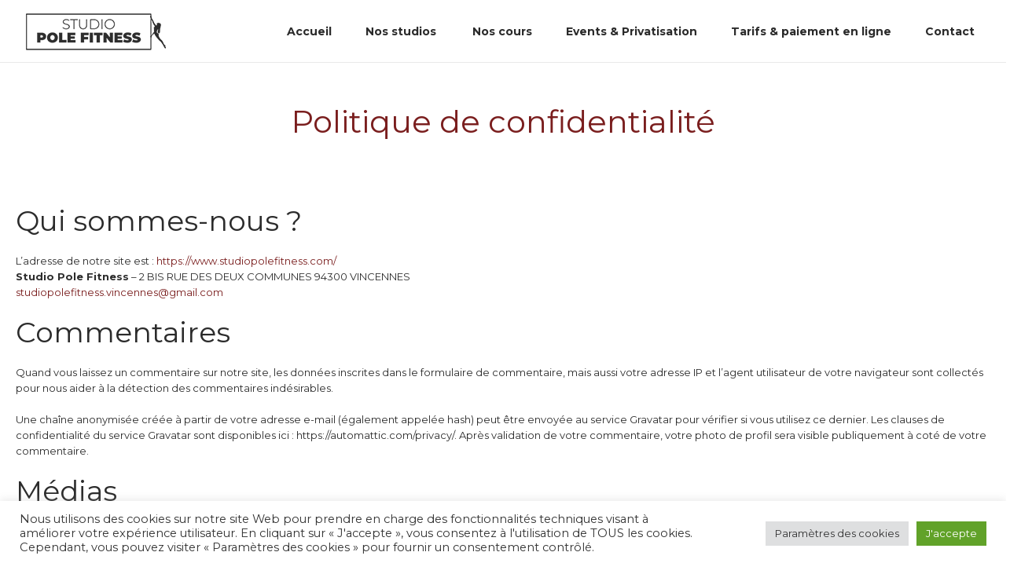

--- FILE ---
content_type: text/html; charset=UTF-8
request_url: https://www.studiopolefitness.com/politique-de-confidentialite/
body_size: 18432
content:
<!DOCTYPE html>
<!--[if IE 8]>
<html class="ie ie8" lang="fr-FR">
<![endif]-->
<!--[if !(IE 8)]><!-->
<html lang="fr-FR" class="cmsmasters_html">
<!--<![endif]-->
<head>
	<script>
var $ = jQuery.noConflict();
</script>
<meta charset="UTF-8" />
<meta name="viewport" content="width=device-width, initial-scale=1, maximum-scale=1" />
<meta name="format-detection" content="telephone=no"/>

	
<link rel="profile" href="http://gmpg.org/xfn/11" />
<link rel="pingback" href="https://www.studiopolefitness.com/xmlrpc.php" />

<meta name='robots' content='index, follow, max-image-preview:large, max-snippet:-1, max-video-preview:-1' />

<!-- Google Tag Manager for WordPress by gtm4wp.com -->
<script data-cfasync="false" data-pagespeed-no-defer>
	var gtm4wp_datalayer_name = "dataLayer";
	var dataLayer = dataLayer || [];
</script>
<!-- End Google Tag Manager for WordPress by gtm4wp.com -->
	<!-- This site is optimized with the Yoast SEO plugin v26.7 - https://yoast.com/wordpress/plugins/seo/ -->
	<title>Politique de confidentialité - Studio Pole Fitness Vincennes</title>
	<meta name="description" content="Le Studio Pole Fitness vous propose 7 disciplines autour de la pole pour tous les âges et tous les niveaux !Venez découvrir la pole et le cerceau aérien avec la team Pole Fitness mais aussi le stretching, renfo, yoga, pilates et handstand." />
	<link rel="canonical" href="https://www.studiopolefitness.com/politique-de-confidentialite/" />
	<meta property="og:locale" content="fr_FR" />
	<meta property="og:type" content="article" />
	<meta property="og:title" content="Politique de confidentialité - Studio Pole Fitness Vincennes" />
	<meta property="og:description" content="Le Studio Pole Fitness vous propose 7 disciplines autour de la pole pour tous les âges et tous les niveaux !Venez découvrir la pole et le cerceau aérien avec la team Pole Fitness mais aussi le stretching, renfo, yoga, pilates et handstand." />
	<meta property="og:url" content="https://www.studiopolefitness.com/politique-de-confidentialite/" />
	<meta property="og:site_name" content="Studio Pole Fitness Vincennes" />
	<meta property="article:publisher" content="https://www.facebook.com/Studio-Pole-Fitness-100196152448275" />
	<meta property="article:modified_time" content="2021-12-08T13:54:40+00:00" />
	<meta property="og:image" content="https://www.studiopolefitness.com/wp-content/uploads/2021/10/SPF_618x154.png" />
	<meta property="og:image:width" content="618" />
	<meta property="og:image:height" content="154" />
	<meta property="og:image:type" content="image/png" />
	<meta name="twitter:card" content="summary_large_image" />
	<meta name="twitter:label1" content="Durée de lecture estimée" />
	<meta name="twitter:data1" content="3 minutes" />
	<script type="application/ld+json" class="yoast-schema-graph">{"@context":"https://schema.org","@graph":[{"@type":"WebPage","@id":"https://www.studiopolefitness.com/politique-de-confidentialite/","url":"https://www.studiopolefitness.com/politique-de-confidentialite/","name":"Politique de confidentialité - Studio Pole Fitness Vincennes","isPartOf":{"@id":"https://www.studiopolefitness.com/#website"},"datePublished":"2021-10-06T07:46:40+00:00","dateModified":"2021-12-08T13:54:40+00:00","description":"Le Studio Pole Fitness vous propose 7 disciplines autour de la pole pour tous les âges et tous les niveaux !Venez découvrir la pole et le cerceau aérien avec la team Pole Fitness mais aussi le stretching, renfo, yoga, pilates et handstand.","breadcrumb":{"@id":"https://www.studiopolefitness.com/politique-de-confidentialite/#breadcrumb"},"inLanguage":"fr-FR","potentialAction":[{"@type":"ReadAction","target":["https://www.studiopolefitness.com/politique-de-confidentialite/"]}]},{"@type":"BreadcrumbList","@id":"https://www.studiopolefitness.com/politique-de-confidentialite/#breadcrumb","itemListElement":[{"@type":"ListItem","position":1,"name":"Accueil","item":"https://www.studiopolefitness.com/"},{"@type":"ListItem","position":2,"name":"Politique de confidentialité"}]},{"@type":"WebSite","@id":"https://www.studiopolefitness.com/#website","url":"https://www.studiopolefitness.com/","name":"Studio Pole Fitness Vincennes","description":"Cours de Pole Dance et Cerceau Aérien","publisher":{"@id":"https://www.studiopolefitness.com/#organization"},"potentialAction":[{"@type":"SearchAction","target":{"@type":"EntryPoint","urlTemplate":"https://www.studiopolefitness.com/?s={search_term_string}"},"query-input":{"@type":"PropertyValueSpecification","valueRequired":true,"valueName":"search_term_string"}}],"inLanguage":"fr-FR"},{"@type":"Organization","@id":"https://www.studiopolefitness.com/#organization","name":"Studio Pole Fitness","url":"https://www.studiopolefitness.com/","logo":{"@type":"ImageObject","inLanguage":"fr-FR","@id":"https://www.studiopolefitness.com/#/schema/logo/image/","url":"https://www.studiopolefitness.com/wp-content/uploads/2021/10/SPF_618x154.png","contentUrl":"https://www.studiopolefitness.com/wp-content/uploads/2021/10/SPF_618x154.png","width":618,"height":154,"caption":"Studio Pole Fitness"},"image":{"@id":"https://www.studiopolefitness.com/#/schema/logo/image/"},"sameAs":["https://www.facebook.com/Studio-Pole-Fitness-100196152448275","https://www.instagram.com/studio_pole_fitness/"]}]}</script>
	<!-- / Yoast SEO plugin. -->


<link rel='dns-prefetch' href='//fonts.googleapis.com' />
<link rel="alternate" type="application/rss+xml" title="Studio Pole Fitness Vincennes &raquo; Flux" href="https://www.studiopolefitness.com/feed/" />
<link rel="alternate" type="application/rss+xml" title="Studio Pole Fitness Vincennes &raquo; Flux des commentaires" href="https://www.studiopolefitness.com/comments/feed/" />
<link rel="alternate" type="application/rss+xml" title="Studio Pole Fitness Vincennes &raquo; Politique de confidentialité Flux des commentaires" href="https://www.studiopolefitness.com/politique-de-confidentialite/feed/" />
<link rel="alternate" title="oEmbed (JSON)" type="application/json+oembed" href="https://www.studiopolefitness.com/wp-json/oembed/1.0/embed?url=https%3A%2F%2Fwww.studiopolefitness.com%2Fpolitique-de-confidentialite%2F" />
<link rel="alternate" title="oEmbed (XML)" type="text/xml+oembed" href="https://www.studiopolefitness.com/wp-json/oembed/1.0/embed?url=https%3A%2F%2Fwww.studiopolefitness.com%2Fpolitique-de-confidentialite%2F&#038;format=xml" />
<style id='wp-img-auto-sizes-contain-inline-css' type='text/css'>
img:is([sizes=auto i],[sizes^="auto," i]){contain-intrinsic-size:3000px 1500px}
/*# sourceURL=wp-img-auto-sizes-contain-inline-css */
</style>
<style id='wp-emoji-styles-inline-css' type='text/css'>

	img.wp-smiley, img.emoji {
		display: inline !important;
		border: none !important;
		box-shadow: none !important;
		height: 1em !important;
		width: 1em !important;
		margin: 0 0.07em !important;
		vertical-align: -0.1em !important;
		background: none !important;
		padding: 0 !important;
	}
/*# sourceURL=wp-emoji-styles-inline-css */
</style>
<style id='wp-block-library-inline-css' type='text/css'>
:root{--wp-block-synced-color:#7a00df;--wp-block-synced-color--rgb:122,0,223;--wp-bound-block-color:var(--wp-block-synced-color);--wp-editor-canvas-background:#ddd;--wp-admin-theme-color:#007cba;--wp-admin-theme-color--rgb:0,124,186;--wp-admin-theme-color-darker-10:#006ba1;--wp-admin-theme-color-darker-10--rgb:0,107,160.5;--wp-admin-theme-color-darker-20:#005a87;--wp-admin-theme-color-darker-20--rgb:0,90,135;--wp-admin-border-width-focus:2px}@media (min-resolution:192dpi){:root{--wp-admin-border-width-focus:1.5px}}.wp-element-button{cursor:pointer}:root .has-very-light-gray-background-color{background-color:#eee}:root .has-very-dark-gray-background-color{background-color:#313131}:root .has-very-light-gray-color{color:#eee}:root .has-very-dark-gray-color{color:#313131}:root .has-vivid-green-cyan-to-vivid-cyan-blue-gradient-background{background:linear-gradient(135deg,#00d084,#0693e3)}:root .has-purple-crush-gradient-background{background:linear-gradient(135deg,#34e2e4,#4721fb 50%,#ab1dfe)}:root .has-hazy-dawn-gradient-background{background:linear-gradient(135deg,#faaca8,#dad0ec)}:root .has-subdued-olive-gradient-background{background:linear-gradient(135deg,#fafae1,#67a671)}:root .has-atomic-cream-gradient-background{background:linear-gradient(135deg,#fdd79a,#004a59)}:root .has-nightshade-gradient-background{background:linear-gradient(135deg,#330968,#31cdcf)}:root .has-midnight-gradient-background{background:linear-gradient(135deg,#020381,#2874fc)}:root{--wp--preset--font-size--normal:16px;--wp--preset--font-size--huge:42px}.has-regular-font-size{font-size:1em}.has-larger-font-size{font-size:2.625em}.has-normal-font-size{font-size:var(--wp--preset--font-size--normal)}.has-huge-font-size{font-size:var(--wp--preset--font-size--huge)}.has-text-align-center{text-align:center}.has-text-align-left{text-align:left}.has-text-align-right{text-align:right}.has-fit-text{white-space:nowrap!important}#end-resizable-editor-section{display:none}.aligncenter{clear:both}.items-justified-left{justify-content:flex-start}.items-justified-center{justify-content:center}.items-justified-right{justify-content:flex-end}.items-justified-space-between{justify-content:space-between}.screen-reader-text{border:0;clip-path:inset(50%);height:1px;margin:-1px;overflow:hidden;padding:0;position:absolute;width:1px;word-wrap:normal!important}.screen-reader-text:focus{background-color:#ddd;clip-path:none;color:#444;display:block;font-size:1em;height:auto;left:5px;line-height:normal;padding:15px 23px 14px;text-decoration:none;top:5px;width:auto;z-index:100000}html :where(.has-border-color){border-style:solid}html :where([style*=border-top-color]){border-top-style:solid}html :where([style*=border-right-color]){border-right-style:solid}html :where([style*=border-bottom-color]){border-bottom-style:solid}html :where([style*=border-left-color]){border-left-style:solid}html :where([style*=border-width]){border-style:solid}html :where([style*=border-top-width]){border-top-style:solid}html :where([style*=border-right-width]){border-right-style:solid}html :where([style*=border-bottom-width]){border-bottom-style:solid}html :where([style*=border-left-width]){border-left-style:solid}html :where(img[class*=wp-image-]){height:auto;max-width:100%}:where(figure){margin:0 0 1em}html :where(.is-position-sticky){--wp-admin--admin-bar--position-offset:var(--wp-admin--admin-bar--height,0px)}@media screen and (max-width:600px){html :where(.is-position-sticky){--wp-admin--admin-bar--position-offset:0px}}

/*# sourceURL=wp-block-library-inline-css */
</style><style id='wp-block-heading-inline-css' type='text/css'>
h1:where(.wp-block-heading).has-background,h2:where(.wp-block-heading).has-background,h3:where(.wp-block-heading).has-background,h4:where(.wp-block-heading).has-background,h5:where(.wp-block-heading).has-background,h6:where(.wp-block-heading).has-background{padding:1.25em 2.375em}h1.has-text-align-left[style*=writing-mode]:where([style*=vertical-lr]),h1.has-text-align-right[style*=writing-mode]:where([style*=vertical-rl]),h2.has-text-align-left[style*=writing-mode]:where([style*=vertical-lr]),h2.has-text-align-right[style*=writing-mode]:where([style*=vertical-rl]),h3.has-text-align-left[style*=writing-mode]:where([style*=vertical-lr]),h3.has-text-align-right[style*=writing-mode]:where([style*=vertical-rl]),h4.has-text-align-left[style*=writing-mode]:where([style*=vertical-lr]),h4.has-text-align-right[style*=writing-mode]:where([style*=vertical-rl]),h5.has-text-align-left[style*=writing-mode]:where([style*=vertical-lr]),h5.has-text-align-right[style*=writing-mode]:where([style*=vertical-rl]),h6.has-text-align-left[style*=writing-mode]:where([style*=vertical-lr]),h6.has-text-align-right[style*=writing-mode]:where([style*=vertical-rl]){rotate:180deg}
/*# sourceURL=https://www.studiopolefitness.com/wp-includes/blocks/heading/style.min.css */
</style>
<style id='wp-block-paragraph-inline-css' type='text/css'>
.is-small-text{font-size:.875em}.is-regular-text{font-size:1em}.is-large-text{font-size:2.25em}.is-larger-text{font-size:3em}.has-drop-cap:not(:focus):first-letter{float:left;font-size:8.4em;font-style:normal;font-weight:100;line-height:.68;margin:.05em .1em 0 0;text-transform:uppercase}body.rtl .has-drop-cap:not(:focus):first-letter{float:none;margin-left:.1em}p.has-drop-cap.has-background{overflow:hidden}:root :where(p.has-background){padding:1.25em 2.375em}:where(p.has-text-color:not(.has-link-color)) a{color:inherit}p.has-text-align-left[style*="writing-mode:vertical-lr"],p.has-text-align-right[style*="writing-mode:vertical-rl"]{rotate:180deg}
/*# sourceURL=https://www.studiopolefitness.com/wp-includes/blocks/paragraph/style.min.css */
</style>
<style id='global-styles-inline-css' type='text/css'>
:root{--wp--preset--aspect-ratio--square: 1;--wp--preset--aspect-ratio--4-3: 4/3;--wp--preset--aspect-ratio--3-4: 3/4;--wp--preset--aspect-ratio--3-2: 3/2;--wp--preset--aspect-ratio--2-3: 2/3;--wp--preset--aspect-ratio--16-9: 16/9;--wp--preset--aspect-ratio--9-16: 9/16;--wp--preset--color--black: #000000;--wp--preset--color--cyan-bluish-gray: #abb8c3;--wp--preset--color--white: #ffffff;--wp--preset--color--pale-pink: #f78da7;--wp--preset--color--vivid-red: #cf2e2e;--wp--preset--color--luminous-vivid-orange: #ff6900;--wp--preset--color--luminous-vivid-amber: #fcb900;--wp--preset--color--light-green-cyan: #7bdcb5;--wp--preset--color--vivid-green-cyan: #00d084;--wp--preset--color--pale-cyan-blue: #8ed1fc;--wp--preset--color--vivid-cyan-blue: #0693e3;--wp--preset--color--vivid-purple: #9b51e0;--wp--preset--color--color-1: #000000;--wp--preset--color--color-2: #ffffff;--wp--preset--color--color-3: #d43c18;--wp--preset--color--color-4: #5173a6;--wp--preset--color--color-5: #959595;--wp--preset--color--color-6: #c0c0c0;--wp--preset--color--color-7: #f4f4f4;--wp--preset--color--color-8: #e1e1e1;--wp--preset--gradient--vivid-cyan-blue-to-vivid-purple: linear-gradient(135deg,rgb(6,147,227) 0%,rgb(155,81,224) 100%);--wp--preset--gradient--light-green-cyan-to-vivid-green-cyan: linear-gradient(135deg,rgb(122,220,180) 0%,rgb(0,208,130) 100%);--wp--preset--gradient--luminous-vivid-amber-to-luminous-vivid-orange: linear-gradient(135deg,rgb(252,185,0) 0%,rgb(255,105,0) 100%);--wp--preset--gradient--luminous-vivid-orange-to-vivid-red: linear-gradient(135deg,rgb(255,105,0) 0%,rgb(207,46,46) 100%);--wp--preset--gradient--very-light-gray-to-cyan-bluish-gray: linear-gradient(135deg,rgb(238,238,238) 0%,rgb(169,184,195) 100%);--wp--preset--gradient--cool-to-warm-spectrum: linear-gradient(135deg,rgb(74,234,220) 0%,rgb(151,120,209) 20%,rgb(207,42,186) 40%,rgb(238,44,130) 60%,rgb(251,105,98) 80%,rgb(254,248,76) 100%);--wp--preset--gradient--blush-light-purple: linear-gradient(135deg,rgb(255,206,236) 0%,rgb(152,150,240) 100%);--wp--preset--gradient--blush-bordeaux: linear-gradient(135deg,rgb(254,205,165) 0%,rgb(254,45,45) 50%,rgb(107,0,62) 100%);--wp--preset--gradient--luminous-dusk: linear-gradient(135deg,rgb(255,203,112) 0%,rgb(199,81,192) 50%,rgb(65,88,208) 100%);--wp--preset--gradient--pale-ocean: linear-gradient(135deg,rgb(255,245,203) 0%,rgb(182,227,212) 50%,rgb(51,167,181) 100%);--wp--preset--gradient--electric-grass: linear-gradient(135deg,rgb(202,248,128) 0%,rgb(113,206,126) 100%);--wp--preset--gradient--midnight: linear-gradient(135deg,rgb(2,3,129) 0%,rgb(40,116,252) 100%);--wp--preset--font-size--small: 13px;--wp--preset--font-size--medium: 20px;--wp--preset--font-size--large: 36px;--wp--preset--font-size--x-large: 42px;--wp--preset--spacing--20: 0.44rem;--wp--preset--spacing--30: 0.67rem;--wp--preset--spacing--40: 1rem;--wp--preset--spacing--50: 1.5rem;--wp--preset--spacing--60: 2.25rem;--wp--preset--spacing--70: 3.38rem;--wp--preset--spacing--80: 5.06rem;--wp--preset--shadow--natural: 6px 6px 9px rgba(0, 0, 0, 0.2);--wp--preset--shadow--deep: 12px 12px 50px rgba(0, 0, 0, 0.4);--wp--preset--shadow--sharp: 6px 6px 0px rgba(0, 0, 0, 0.2);--wp--preset--shadow--outlined: 6px 6px 0px -3px rgb(255, 255, 255), 6px 6px rgb(0, 0, 0);--wp--preset--shadow--crisp: 6px 6px 0px rgb(0, 0, 0);}:where(.is-layout-flex){gap: 0.5em;}:where(.is-layout-grid){gap: 0.5em;}body .is-layout-flex{display: flex;}.is-layout-flex{flex-wrap: wrap;align-items: center;}.is-layout-flex > :is(*, div){margin: 0;}body .is-layout-grid{display: grid;}.is-layout-grid > :is(*, div){margin: 0;}:where(.wp-block-columns.is-layout-flex){gap: 2em;}:where(.wp-block-columns.is-layout-grid){gap: 2em;}:where(.wp-block-post-template.is-layout-flex){gap: 1.25em;}:where(.wp-block-post-template.is-layout-grid){gap: 1.25em;}.has-black-color{color: var(--wp--preset--color--black) !important;}.has-cyan-bluish-gray-color{color: var(--wp--preset--color--cyan-bluish-gray) !important;}.has-white-color{color: var(--wp--preset--color--white) !important;}.has-pale-pink-color{color: var(--wp--preset--color--pale-pink) !important;}.has-vivid-red-color{color: var(--wp--preset--color--vivid-red) !important;}.has-luminous-vivid-orange-color{color: var(--wp--preset--color--luminous-vivid-orange) !important;}.has-luminous-vivid-amber-color{color: var(--wp--preset--color--luminous-vivid-amber) !important;}.has-light-green-cyan-color{color: var(--wp--preset--color--light-green-cyan) !important;}.has-vivid-green-cyan-color{color: var(--wp--preset--color--vivid-green-cyan) !important;}.has-pale-cyan-blue-color{color: var(--wp--preset--color--pale-cyan-blue) !important;}.has-vivid-cyan-blue-color{color: var(--wp--preset--color--vivid-cyan-blue) !important;}.has-vivid-purple-color{color: var(--wp--preset--color--vivid-purple) !important;}.has-black-background-color{background-color: var(--wp--preset--color--black) !important;}.has-cyan-bluish-gray-background-color{background-color: var(--wp--preset--color--cyan-bluish-gray) !important;}.has-white-background-color{background-color: var(--wp--preset--color--white) !important;}.has-pale-pink-background-color{background-color: var(--wp--preset--color--pale-pink) !important;}.has-vivid-red-background-color{background-color: var(--wp--preset--color--vivid-red) !important;}.has-luminous-vivid-orange-background-color{background-color: var(--wp--preset--color--luminous-vivid-orange) !important;}.has-luminous-vivid-amber-background-color{background-color: var(--wp--preset--color--luminous-vivid-amber) !important;}.has-light-green-cyan-background-color{background-color: var(--wp--preset--color--light-green-cyan) !important;}.has-vivid-green-cyan-background-color{background-color: var(--wp--preset--color--vivid-green-cyan) !important;}.has-pale-cyan-blue-background-color{background-color: var(--wp--preset--color--pale-cyan-blue) !important;}.has-vivid-cyan-blue-background-color{background-color: var(--wp--preset--color--vivid-cyan-blue) !important;}.has-vivid-purple-background-color{background-color: var(--wp--preset--color--vivid-purple) !important;}.has-black-border-color{border-color: var(--wp--preset--color--black) !important;}.has-cyan-bluish-gray-border-color{border-color: var(--wp--preset--color--cyan-bluish-gray) !important;}.has-white-border-color{border-color: var(--wp--preset--color--white) !important;}.has-pale-pink-border-color{border-color: var(--wp--preset--color--pale-pink) !important;}.has-vivid-red-border-color{border-color: var(--wp--preset--color--vivid-red) !important;}.has-luminous-vivid-orange-border-color{border-color: var(--wp--preset--color--luminous-vivid-orange) !important;}.has-luminous-vivid-amber-border-color{border-color: var(--wp--preset--color--luminous-vivid-amber) !important;}.has-light-green-cyan-border-color{border-color: var(--wp--preset--color--light-green-cyan) !important;}.has-vivid-green-cyan-border-color{border-color: var(--wp--preset--color--vivid-green-cyan) !important;}.has-pale-cyan-blue-border-color{border-color: var(--wp--preset--color--pale-cyan-blue) !important;}.has-vivid-cyan-blue-border-color{border-color: var(--wp--preset--color--vivid-cyan-blue) !important;}.has-vivid-purple-border-color{border-color: var(--wp--preset--color--vivid-purple) !important;}.has-vivid-cyan-blue-to-vivid-purple-gradient-background{background: var(--wp--preset--gradient--vivid-cyan-blue-to-vivid-purple) !important;}.has-light-green-cyan-to-vivid-green-cyan-gradient-background{background: var(--wp--preset--gradient--light-green-cyan-to-vivid-green-cyan) !important;}.has-luminous-vivid-amber-to-luminous-vivid-orange-gradient-background{background: var(--wp--preset--gradient--luminous-vivid-amber-to-luminous-vivid-orange) !important;}.has-luminous-vivid-orange-to-vivid-red-gradient-background{background: var(--wp--preset--gradient--luminous-vivid-orange-to-vivid-red) !important;}.has-very-light-gray-to-cyan-bluish-gray-gradient-background{background: var(--wp--preset--gradient--very-light-gray-to-cyan-bluish-gray) !important;}.has-cool-to-warm-spectrum-gradient-background{background: var(--wp--preset--gradient--cool-to-warm-spectrum) !important;}.has-blush-light-purple-gradient-background{background: var(--wp--preset--gradient--blush-light-purple) !important;}.has-blush-bordeaux-gradient-background{background: var(--wp--preset--gradient--blush-bordeaux) !important;}.has-luminous-dusk-gradient-background{background: var(--wp--preset--gradient--luminous-dusk) !important;}.has-pale-ocean-gradient-background{background: var(--wp--preset--gradient--pale-ocean) !important;}.has-electric-grass-gradient-background{background: var(--wp--preset--gradient--electric-grass) !important;}.has-midnight-gradient-background{background: var(--wp--preset--gradient--midnight) !important;}.has-small-font-size{font-size: var(--wp--preset--font-size--small) !important;}.has-medium-font-size{font-size: var(--wp--preset--font-size--medium) !important;}.has-large-font-size{font-size: var(--wp--preset--font-size--large) !important;}.has-x-large-font-size{font-size: var(--wp--preset--font-size--x-large) !important;}
/*# sourceURL=global-styles-inline-css */
</style>

<style id='classic-theme-styles-inline-css' type='text/css'>
/*! This file is auto-generated */
.wp-block-button__link{color:#fff;background-color:#32373c;border-radius:9999px;box-shadow:none;text-decoration:none;padding:calc(.667em + 2px) calc(1.333em + 2px);font-size:1.125em}.wp-block-file__button{background:#32373c;color:#fff;text-decoration:none}
/*# sourceURL=/wp-includes/css/classic-themes.min.css */
</style>
<link rel='stylesheet' id='contact-form-7-css' href='https://www.studiopolefitness.com/wp-content/plugins/contact-form-7/includes/css/styles.css?ver=6.1.4' type='text/css' media='all' />
<link rel='stylesheet' id='cookie-law-info-css' href='https://www.studiopolefitness.com/wp-content/plugins/cookie-law-info/legacy/public/css/cookie-law-info-public.css?ver=3.3.9.1' type='text/css' media='all' />
<link rel='stylesheet' id='cookie-law-info-gdpr-css' href='https://www.studiopolefitness.com/wp-content/plugins/cookie-law-info/legacy/public/css/cookie-law-info-gdpr.css?ver=3.3.9.1' type='text/css' media='all' />
<link rel='stylesheet' id='theme-style-css' href='https://www.studiopolefitness.com/wp-content/themes/dance-studio/style.css?ver=1.0.0' type='text/css' media='screen, print' />
<link rel='stylesheet' id='theme-design-style-css' href='https://www.studiopolefitness.com/wp-content/themes/dance-studio/css/style.css?ver=1.0.0' type='text/css' media='screen, print' />
<link rel='stylesheet' id='theme-adapt-css' href='https://www.studiopolefitness.com/wp-content/themes/dance-studio/css/adaptive.css?ver=1.0.0' type='text/css' media='screen, print' />
<link rel='stylesheet' id='theme-retina-css' href='https://www.studiopolefitness.com/wp-content/themes/dance-studio/css/retina.css?ver=1.0.0' type='text/css' media='screen' />
<link rel='stylesheet' id='theme-icons-css' href='https://www.studiopolefitness.com/wp-content/themes/dance-studio/css/fontello.css?ver=1.0.0' type='text/css' media='screen' />
<link rel='stylesheet' id='theme-icons-custom-css' href='https://www.studiopolefitness.com/wp-content/themes/dance-studio/css/fontello-custom.css?ver=1.0.0' type='text/css' media='screen' />
<link rel='stylesheet' id='animate-css' href='https://www.studiopolefitness.com/wp-content/themes/dance-studio/css/animate.css?ver=1.0.0' type='text/css' media='screen' />
<link rel='stylesheet' id='ilightbox-css' href='https://www.studiopolefitness.com/wp-content/themes/dance-studio/css/ilightbox.css?ver=2.2.0' type='text/css' media='screen' />
<link rel='stylesheet' id='ilightbox-skin-light-css' href='https://www.studiopolefitness.com/wp-content/themes/dance-studio/css/ilightbox-skins/light-skin.css?ver=2.2.0' type='text/css' media='screen' />
<link rel='stylesheet' id='theme-fonts-schemes-css' href='https://www.studiopolefitness.com/wp-content/uploads/cmsmasters_styles/dance-studio.css?ver=1.0.0' type='text/css' media='screen' />
<link rel='stylesheet' id='cmsmasters-google-fonts-css' href='//fonts.googleapis.com/css?family=Montserrat%3A400%2C700&#038;ver=6.9' type='text/css' media='all' />
<link rel='stylesheet' id='dance-studio-gutenberg-frontend-style-css' href='https://www.studiopolefitness.com/wp-content/themes/dance-studio/gutenberg/css/frontend-style.css?ver=1.0.0' type='text/css' media='screen' />
<script type="text/javascript" src="https://www.studiopolefitness.com/wp-includes/js/jquery/jquery.min.js?ver=3.7.1" id="jquery-core-js"></script>
<script type="text/javascript" src="https://www.studiopolefitness.com/wp-includes/js/jquery/jquery-migrate.min.js?ver=3.4.1" id="jquery-migrate-js"></script>
<script type="text/javascript" id="jquery-js-after">
/* <![CDATA[ */
var $ = jQuery.noConflict();
//# sourceURL=jquery-js-after
/* ]]> */
</script>
<script type="text/javascript" id="cookie-law-info-js-extra">
/* <![CDATA[ */
var Cli_Data = {"nn_cookie_ids":[],"cookielist":[],"non_necessary_cookies":[],"ccpaEnabled":"","ccpaRegionBased":"","ccpaBarEnabled":"","strictlyEnabled":["necessary","obligatoire"],"ccpaType":"gdpr","js_blocking":"1","custom_integration":"","triggerDomRefresh":"","secure_cookies":""};
var cli_cookiebar_settings = {"animate_speed_hide":"500","animate_speed_show":"500","background":"#FFF","border":"#b1a6a6c2","border_on":"","button_1_button_colour":"#61a229","button_1_button_hover":"#4e8221","button_1_link_colour":"#fff","button_1_as_button":"1","button_1_new_win":"","button_2_button_colour":"#333","button_2_button_hover":"#292929","button_2_link_colour":"#444","button_2_as_button":"","button_2_hidebar":"","button_3_button_colour":"#dedfe0","button_3_button_hover":"#b2b2b3","button_3_link_colour":"#333333","button_3_as_button":"1","button_3_new_win":"","button_4_button_colour":"#dedfe0","button_4_button_hover":"#b2b2b3","button_4_link_colour":"#333333","button_4_as_button":"1","button_7_button_colour":"#61a229","button_7_button_hover":"#4e8221","button_7_link_colour":"#fff","button_7_as_button":"1","button_7_new_win":"","font_family":"inherit","header_fix":"","notify_animate_hide":"1","notify_animate_show":"1","notify_div_id":"#cookie-law-info-bar","notify_position_horizontal":"right","notify_position_vertical":"bottom","scroll_close":"","scroll_close_reload":"","accept_close_reload":"","reject_close_reload":"","showagain_tab":"","showagain_background":"#fff","showagain_border":"#000","showagain_div_id":"#cookie-law-info-again","showagain_x_position":"100px","text":"#333333","show_once_yn":"","show_once":"10000","logging_on":"","as_popup":"","popup_overlay":"1","bar_heading_text":"","cookie_bar_as":"banner","popup_showagain_position":"bottom-right","widget_position":"left"};
var log_object = {"ajax_url":"https://www.studiopolefitness.com/wp-admin/admin-ajax.php"};
//# sourceURL=cookie-law-info-js-extra
/* ]]> */
</script>
<script type="text/javascript" src="https://www.studiopolefitness.com/wp-content/plugins/cookie-law-info/legacy/public/js/cookie-law-info-public.js?ver=3.3.9.1" id="cookie-law-info-js"></script>
<script type="text/javascript" src="https://www.studiopolefitness.com/wp-content/themes/dance-studio/js/jsLibraries.min.js?ver=1.0.0" id="libs-js"></script>
<script type="text/javascript" src="https://www.studiopolefitness.com/wp-content/themes/dance-studio/js/jquery.iLightBox.min.js?ver=2.2.0" id="iLightBox-js"></script>
<link rel="https://api.w.org/" href="https://www.studiopolefitness.com/wp-json/" /><link rel="alternate" title="JSON" type="application/json" href="https://www.studiopolefitness.com/wp-json/wp/v2/pages/3" /><link rel="EditURI" type="application/rsd+xml" title="RSD" href="https://www.studiopolefitness.com/xmlrpc.php?rsd" />
<meta name="generator" content="WordPress 6.9" />
<link rel='shortlink' href='https://www.studiopolefitness.com/?p=3' />
        <style>
        /* Soldes désactivées ou hors période */
        .packages-non-soldes { display: block !important; }
        .packages-soldes { display: none !important; }
        </style>
    
<!-- Google Tag Manager for WordPress by gtm4wp.com -->
<!-- GTM Container placement set to automatic -->
<script data-cfasync="false" data-pagespeed-no-defer>
	var dataLayer_content = {"pagePostType":"page","pagePostType2":"single-page","pagePostAuthor":"Amélie"};
	dataLayer.push( dataLayer_content );
</script>
<script data-cfasync="false" data-pagespeed-no-defer>
(function(w,d,s,l,i){w[l]=w[l]||[];w[l].push({'gtm.start':
new Date().getTime(),event:'gtm.js'});var f=d.getElementsByTagName(s)[0],
j=d.createElement(s),dl=l!='dataLayer'?'&l='+l:'';j.async=true;j.src=
'//www.googletagmanager.com/gtm.js?id='+i+dl;f.parentNode.insertBefore(j,f);
})(window,document,'script','dataLayer','GTM-NQRVGRG');
</script>
<!-- End Google Tag Manager for WordPress by gtm4wp.com --><style type="text/css">
	.header_top,
	.header_top_outer,
	.header_top_inner, 
	.header_top_aligner, 
	.header_top_donation_but {
		height : 30px;
	}
	
	.fixed_header .header_mid,
	.fixed_header .header_mid_outer,
	.fixed_header .header_mid .header_mid_inner,
	.fixed_header .header_mid .header_mid_inner .search_wrap_inner,
	.fixed_header .header_mid .header_mid_inner .header_donation_but_wrap_inner,
	.fixed_header .header_mid .header_mid_inner .slogan_wrap_inner,
	.fixed_header .header_mid .header_mid_inner .social_wrap_inner,
	.fixed_header .header_mid .header_mid_inner nav > div > ul,
	.fixed_header .header_mid .header_mid_inner nav > div > ul > li,
	.fixed_header .header_mid .header_mid_inner .logo,
	.fixed_header .header_mid .header_mid_inner .resp_nav_wrap_inner {
		height : 100%;
	}
	
	.header_mid,
	.header_mid_outer,
	.header_mid .header_mid_inner,
	.header_mid .header_mid_inner .search_wrap_inner,
	.header_mid .header_mid_inner .header_donation_but_wrap_inner,
	.header_mid .header_mid_inner .slogan_wrap_inner,
	.header_mid .header_mid_inner .social_wrap_inner,
	.header_mid .header_mid_inner nav > div > ul,
	.header_mid .header_mid_inner nav > div > ul > li,
	.header_mid .header_mid_inner .logo,
	.header_mid .header_mid_inner .resp_nav_wrap_inner {
		height : 80px;
	}
	
	.header_bot,
	.header_bot_outer,
	.header_bot .header_bot_inner nav > div > ul,
	.header_bot .header_bot_inner nav > div > ul > li {
		height : 50px;
	}
	
	#page.cmsmasters_heading_after_header #middle, 
	#page.cmsmasters_heading_under_header #middle .headline .headline_outer {
		padding-top : 80px;
	}
	
	#page.cmsmasters_heading_after_header.enable_header_top #middle, 
	#page.cmsmasters_heading_under_header.enable_header_top #middle .headline .headline_outer {
		padding-top : 110px;
	}
	
	#page.cmsmasters_heading_after_header.enable_header_bottom #middle, 
	#page.cmsmasters_heading_under_header.enable_header_bottom #middle .headline .headline_outer {
		padding-top : 130px;
	}
	
	#page.cmsmasters_heading_after_header.enable_header_top.enable_header_bottom #middle, 
	#page.cmsmasters_heading_under_header.enable_header_top.enable_header_bottom #middle .headline .headline_outer {
		padding-top : 160px;
	}
	
	.cmsmasters_added_product_info {
		margin-top : 70px;
	}
	
	.header_mid_scroll .cmsmasters_added_product_info {
		margin-top : 53.333333333333px;
	}
	
	.header_mid .header_mid_inner .cmsmasters_dynamic_cart .widget_shopping_cart_content {
		margin-top: -10px;
	}
	
	.header_mid.header_mid_scroll .header_mid_inner .cmsmasters_dynamic_cart .widget_shopping_cart_content {
		margin-top: -5px;
	}
	
	@media only screen and (max-width: 1024px) {
		.header_top,
		.header_top_outer,
		.header_top_inner,
		.header_top_aligner,
		.header_top_donation_but,
		.header_mid_outer,
		.header_mid .header_mid_inner .search_wrap.search_opened,
		.header_mid .header_mid_inner nav > div > ul,
		.header_mid .header_mid_inner nav > div > ul > li,
		.header_bot,
		.header_bot_outer,
		.header_bot .header_bot_inner nav > div > ul,
		.header_bot .header_bot_inner nav > div > ul > li {
			height : auto;
		}
		
		
		.header_mid .header_mid_inner .cmsmasters_dynamic_cart,
		.header_mid .header_mid_inner .logo_wrap .logo,
		.header_mid .header_mid_inner .resp_nav_wrap .resp_nav_wrap_inner,
		.header_mid .header_mid_inner .search_wrap,
		.header_mid_inner .slogan_wrap,
		.header_mid_inner .social_wrap {
			height : 80px;
		}
		
		.header_mid,
		.header_mid .header_mid_inner {
			height : auto;
		}
		
		#page.cmsmasters_heading_after_header #middle, 
		#page.cmsmasters_heading_under_header #middle .headline .headline_outer, 
		#page.cmsmasters_heading_after_header.enable_header_top #middle, 
		#page.cmsmasters_heading_under_header.enable_header_top #middle .headline .headline_outer, 
		#page.cmsmasters_heading_after_header.enable_header_bottom #middle, 
		#page.cmsmasters_heading_under_header.enable_header_bottom #middle .headline .headline_outer, 
		#page.cmsmasters_heading_after_header.enable_header_top.enable_header_bottom #middle, 
		#page.cmsmasters_heading_under_header.enable_header_top.enable_header_bottom #middle .headline .headline_outer {
			padding-top : 0 !important;
		}
	}
	
	@media only screen and (max-width: 767px) {
		.header_bot,
		.header_mid .header_mid_inner .search_wrap {
			height : auto;
		}
	}
	
	@media only screen and (max-width: 540px) {
		.header_mid .header_mid_outer .header_mid_inner .resp_nav_wrap {
			height : 80px;
		}
	}

	#footer.cmsmasters_footer_default .footer_inner {
		min-height:450px;
	}
	
	.fixed_footer #main {
		margin-bottom:450px;
	}
</style><link rel="icon" href="https://www.studiopolefitness.com/wp-content/uploads/2021/10/cropped-SPF_512x512-32x32.jpg" sizes="32x32" />
<link rel="icon" href="https://www.studiopolefitness.com/wp-content/uploads/2021/10/cropped-SPF_512x512-192x192.jpg" sizes="192x192" />
<link rel="apple-touch-icon" href="https://www.studiopolefitness.com/wp-content/uploads/2021/10/cropped-SPF_512x512-180x180.jpg" />
<meta name="msapplication-TileImage" content="https://www.studiopolefitness.com/wp-content/uploads/2021/10/cropped-SPF_512x512-270x270.jpg" />
		<style type="text/css" id="wp-custom-css">
			.text_button_SPF{color:#fff;}

/** OFFRES START **/
/** *********** **/
/** Passer en display: block!important; quand actif **/
/** *********** **/

.home-bandeau-offer, .tarif-bandeau-offer, .header_top, .bandeau-display-none{
	display:none;
}

.tshirts-price-centered{
	margin: 0;
	top: 50%;
	vertical-align:center;
}

.price-tshirts{
	width: 40%;
}

.margin-bottom-20px{
	margin-bottom:20px;
}

/** Bouton découverte Montreuil temporaire **/

.colorz-cta a{
	background-color:#3cb629!important;
}

.colorz-cta a:hover{
	background-color:#2d2d2d!important;
}

/** Passer en 110px quand actif **/

#page.cmsmasters_heading_after_header.enable_header_top #middle, #page.cmsmasters_heading_under_header.enable_header_top #middle .headline .headline_outer{
	padding-top:80px;
	}

/** OFFRES END **/
/** *********** **/
/** *********** **/
/** *********** **/

#workshop-widget-mindbody .healcode-time-period-changer a, #workshop-widget-mindbody  .healcode-button-field a{
color:#fff!important;
}

.single .button_price_regular a{
    background-color: #7a1e1e;
	text-align:center;
    padding: 8px 35px;
    color: #ffffff !important;
    font-size: 14px;
    font-weight: bold;
    display: block;
    text-transform: uppercase;
    -webkit-transition: all .3s ease-in-out;
    -moz-transition: all .3s ease-in-out;
    -ms-transition: all .3s ease-in-out;
    -o-transition: all .3s ease-in-out;
    transition: all .3s ease-in-out;
    }

    .single .button_price_regular a:hover{
    background-color: #2d2d2d;
    color: #ffffff !important;
    }

.single .post_nav{display:none;}

.display-none{display:none;}


/* CSS Smooth Blink Animation */
.blink-smooth {
    animation: blink_smooth 1s infinite;
}

@keyframes blink_smooth {
    0% {
        opacity: 1;
    }
    50% {
        opacity: 0;
    }
    100% {
        opacity: 1;
    }
}		</style>
			

	
	<!-- Global site tag (gtag.js) - Google Analytics -->
<script async src="https://www.googletagmanager.com/gtag/js?id=G-SS2JE1YZ95"></script>
<script>
  window.dataLayer = window.dataLayer || [];
  function gtag(){dataLayer.push(arguments);}
  gtag('js', new Date());

  gtag('config', 'G-SS2JE1YZ95');
</script>
	
<link rel='stylesheet' id='cookie-law-info-table-css' href='https://www.studiopolefitness.com/wp-content/plugins/cookie-law-info/legacy/public/css/cookie-law-info-table.css?ver=3.3.9.1' type='text/css' media='all' />
</head>
<body class="privacy-policy wp-singular page-template-default page page-id-3 wp-theme-dance-studio">

<!-- GTM Container placement set to automatic -->
<!-- Google Tag Manager (noscript) -->
				<noscript><iframe src="https://www.googletagmanager.com/ns.html?id=GTM-NQRVGRG" height="0" width="0" style="display:none;visibility:hidden" aria-hidden="true"></iframe></noscript>
<!-- End Google Tag Manager (noscript) -->
<!-- _________________________ Start Page _________________________ -->
<div id="page" class="chrome_only cmsmasters_liquid fixed_header fixed_footer enable_header_top cmsmasters_heading_after_header hfeed site">


<!-- _________________________ Start Main _________________________ -->
<div id="main">
	
<!-- _________________________ Start Header _________________________ -->
<header id="header">
	<div class="header_top" data-height="30"><div class="header_top_outer"><div class="header_top_inner"><div class="header_top_right"><div class="header_top_left"><div class="meta_wrap"><span class="header_info_small" style="color:#fff">Découvrez nos soldes exceptionnelles - <a href="https://www.studiopolefitness.com/nos-tarifs/"><span class="bt-header-offer"> J’en profite !</span></a></span></div></div></div></div></div><div class="header_top_but closed"><span class="cmsmasters-icon-angle-down"></span></div></div><div class="header_mid" data-height="80"><div class="header_mid_outer"><div class="header_mid_inner"><div class="logo_wrap">
<style type="text/css">
	.header_mid .header_mid_inner .logo_wrap {
		width : 200px;
	}
</style>
<a href="https://www.studiopolefitness.com" title="Studio Pole Fitness Vincennes" class="logo">
	<img src="https://www.studiopolefitness.com/wp-content/uploads/2022/07/SPF_logo_rectangle_white_HD8v2_200.png" alt="Studio Pole Fitness Vincennes" />
<style type="text/css">
	.header_mid_inner .logo img.logo_retina {
		max-width : 200px;
	}
</style>
<img class="logo_retina" src="https://www.studiopolefitness.com/wp-content/uploads/2022/07/SPF_logo_rectangle_white_HD8v2_400.png" alt="Studio Pole Fitness Vincennes" width="200" height="50.5" /></a>
</div><div class="resp_nav_wrap"><div class="resp_nav_wrap_inner"><div class="resp_nav_content"><a class="responsive_nav cmsmasters_theme_icon_resp_nav" href="javascript:void(0);"></a></div></div></div><!-- _________________________ Start Navigation _________________________ --><nav role="navigation">	<div class="menu-primary-navigation-container"><ul id="navigation" class="navigation"><li id="menu-item-8604" class="menu-item menu-item-type-post_type menu-item-object-page menu-item-home menu-item-8604 menu-item-depth-0"><a href="https://www.studiopolefitness.com/"><span class="nav_bg_clr"></span><span>Accueil</span></a></li>
<li id="menu-item-12070" class="menu-item menu-item-type-custom menu-item-object-custom menu-item-has-children menu-item-12070 menu-item-depth-0"><a href="#"><span class="nav_bg_clr"></span><span>Nos studios</span></a>
<ul class="sub-menu">
	<li id="menu-item-11574" class="menu-item menu-item-type-post_type menu-item-object-page menu-item-11574 menu-item-depth-1"><a href="https://www.studiopolefitness.com/studio-vincennes/"><span>Vincennes &#8211; Infos &#038; réservations</span></a>	</li>
	<li id="menu-item-12071" class="menu-item menu-item-type-custom menu-item-object-custom menu-item-12071 menu-item-depth-1"><a href="https://www.studiopolefitness.com/studio-montreuil/"><span>Montreuil 🆕 &#8211; Infos &#038; réservations</span></a>	</li>
</ul>
</li>
<li id="menu-item-8789" class="menu-item menu-item-type-post_type menu-item-object-page menu-item-8789 menu-item-depth-0"><a href="https://www.studiopolefitness.com/nos-cours/"><span class="nav_bg_clr"></span><span>Nos cours</span></a></li>
<li id="menu-item-9815" class="menu-item menu-item-type-custom menu-item-object-custom menu-item-9815 menu-item-depth-0"><a href="https://www.studiopolefitness.com/events_privatisation/"><span class="nav_bg_clr"></span><span>Events &#038; Privatisation</span></a></li>
<li id="menu-item-12121" class="menu-item menu-item-type-post_type menu-item-object-page menu-item-12121 menu-item-depth-0"><a href="https://www.studiopolefitness.com/nos-tarifs/"><span class="nav_bg_clr"></span><span>Tarifs &#038; paiement en ligne</span></a></li>
<li id="menu-item-8673" class="menu-item menu-item-type-post_type menu-item-object-page menu-item-8673 menu-item-depth-0"><a href="https://www.studiopolefitness.com/contact/"><span class="nav_bg_clr"></span><span>Contact</span></a></li>
</ul></div><div class="cl"></div></nav><!-- _________________________ Finish Navigation _________________________ --></div></div></div></header>
<!-- _________________________ Finish Header _________________________ -->

	
<!-- _________________________ Start Middle _________________________ -->
<div id="middle">
<style type="text/css">.headline_color {
					background-color:;
				}
				.headline_aligner, 
				.cmsmasters_breadcrumbs_aligner {
					min-height:160px;
				}
			</style>
			<div class="headline cmsmasters_color_scheme_footer">
				<div class="headline_outer">
					<div class="headline_color"></div>
					<div class="headline_inner align_center">
						<div class="headline_aligner"></div><div class="headline_text"><h1 class="entry-title">Politique de confidentialité</h1></div></div>
				</div>
			</div><div class="middle_inner">
<div class="content_wrap fullwidth">

<!--_________________________ Start Content _________________________ -->
<div class="middle_content entry" role="main"><style type="text/css"></style>
<h2 class="wp-block-heading">Qui sommes-nous&nbsp;?</h2>



<p>L’adresse de notre site est&nbsp;: <a href="https://www.studiopolefitness.com/">https://www.studiopolefitness.com/</a><br><strong>Studio Pole Fitness</strong> &#8211; 2 BIS RUE DES DEUX COMMUNES 94300 VINCENNES<br><a href="mailto:studiopolefitness.vincennes@gmail.com">studiopolefitness.vincennes@gmail.com</a></p>



<h2 class="wp-block-heading">Commentaires</h2>



<p>Quand vous laissez un commentaire sur notre site, les données inscrites dans le formulaire de commentaire, mais aussi votre adresse IP et l’agent utilisateur de votre navigateur sont collectés pour nous aider à la détection des commentaires indésirables.</p>



<p>Une chaîne anonymisée créée à partir de votre adresse e-mail (également appelée hash) peut être envoyée au service Gravatar pour vérifier si vous utilisez ce dernier. Les clauses de confidentialité du service Gravatar sont disponibles ici&nbsp;: https://automattic.com/privacy/. Après validation de votre commentaire, votre photo de profil sera visible publiquement à coté de votre commentaire.</p>



<h2 class="wp-block-heading">Médias</h2>



<p>Si vous téléversez des images sur le site, nous vous conseillons d’éviter de téléverser des images contenant des données EXIF de coordonnées GPS. Les personnes visitant votre site peuvent télécharger et extraire des données de localisation depuis ces images.</p>



<h2 class="wp-block-heading">Cookies</h2>



<p><strong class="privacy-policy-tutorial"> </strong>Si vous déposez un commentaire sur notre site, il vous sera proposé d’enregistrer votre nom, adresse e-mail et site dans des cookies. C’est uniquement pour votre confort afin de ne pas avoir à saisir ces informations si vous déposez un autre commentaire plus tard. Ces cookies expirent au bout d’un an.</p>



<p>Si vous vous rendez sur la page de connexion, un cookie temporaire sera créé afin de déterminer si votre navigateur accepte les cookies. Il ne contient pas de données personnelles et sera supprimé automatiquement à la fermeture de votre navigateur.</p>



<p>Lorsque vous vous connecterez, nous mettrons en place un certain nombre de cookies pour enregistrer vos informations de connexion et vos préférences d’écran. La durée de vie d’un cookie de connexion est de deux jours, celle d’un cookie d’option d’écran est d’un an. Si vous cochez «&nbsp;Se souvenir de moi&nbsp;», votre cookie de connexion sera conservé pendant deux semaines. Si vous vous déconnectez de votre compte, le cookie de connexion sera effacé.</p>



<p>En modifiant ou en publiant une publication, un cookie supplémentaire sera enregistré dans votre navigateur. Ce cookie ne comprend aucune donnée personnelle. Il indique simplement l’ID de la publication que vous venez de modifier. Il expire au bout d’un jour.</p>



<h2 class="wp-block-heading">Contenu embarqué depuis d’autres sites</h2>



<p>Les articles de ce site peuvent inclure des contenus intégrés (par exemple des vidéos, images, articles…). Le contenu intégré depuis d’autres sites se comporte de la même manière que si le visiteur se rendait sur cet autre site.</p>



<p>Ces sites web pourraient collecter des données sur vous, utiliser des cookies, embarquer des outils de suivis tiers, suivre vos interactions avec ces contenus embarqués si vous disposez d’un compte connecté sur leur site web.</p>



<h2 class="wp-block-heading">Utilisation et transmission de vos données personnelles</h2>



<p>Si vous demandez une réinitialisation de votre mot de passe, votre adresse IP sera incluse dans l’e-mail de réinitialisation.</p>



<h2 class="wp-block-heading">Durées de stockage de vos données</h2>



<p>Si vous laissez un commentaire, le commentaire et ses métadonnées sont conservés indéfiniment. Cela permet de reconnaître et approuver automatiquement les commentaires suivants au lieu de les laisser dans la file de modération.</p>



<p>Pour les comptes qui s’inscrivent sur notre site (le cas échéant), nous stockons également les données personnelles indiquées dans leur profil. Tous les comptes peuvent voir, modifier ou supprimer leurs informations personnelles à tout moment (à l’exception de leur identifiant). Les gestionnaires du site peuvent aussi voir et modifier ces informations.</p>



<h2 class="wp-block-heading">Les droits que vous avez sur vos données</h2>



<p>Si vous avez un compte ou si vous avez laissé des commentaires sur le site, vous pouvez demander à recevoir un fichier contenant toutes les données personnelles que nous possédons à votre sujet, incluant celles que vous nous avez fournies. Vous pouvez également demander la suppression des données personnelles vous concernant. Cela ne prend pas en compte les données stockées à des fins administratives, légales ou pour des raisons de sécurité.</p>



<h2 class="wp-block-heading">Transmission de vos données personnelles</h2>



<p>Les commentaires des visiteurs peuvent être vérifiés à l’aide d’un service automatisé de détection des commentaires indésirables.</p>
<div class="cl"></div></div>
<!-- _________________________ Finish Content _________________________ -->



		</div>
	</div>
</div>
<!-- _________________________ Finish Middle _________________________ -->
	<!-- _________________________ Start Bottom _________________________ -->
	<div id="bottom" style="background-color:#f7f7f7; box-shadow: rgba(0, 0, 0, 0.06) 0px 2px 4px 0px inset;" class="cmsmasters_color_scheme_footer">
		<div class="bottom_bg">
			<div class="bottom_outer">
				<div class="bottom_inner sidebar_layout_14141414">
	<aside id="text-6" class="widget widget_text"><h3 class="widgettitle">Contact</h3>			<div class="textwidget"><style type="text/css"></style><ul>
<li>Studio Vincennes 📍 <strong>2 bis rue des deux communes 94300</strong></li>
<li>Studio Montreuil <strong>📍 20 Avenue Gabriel Péri 93100 </strong></li>
<li>06 58 55 29 74</li>
<li><a href="mailto:studiopolefitness.vincennes@gmail.com">studiopolefitness.vincennes@gmail.com</a></li>
</ul>
<div><strong>Pas de permanence à l&rsquo;accueil 🚨</strong></div>
<div>Si questions : ne pas hésiter à consulter la <a href="https://www.studiopolefitness.com/faq/">FAQ</a>, prioriser les demandes par e-mail</div>
</div>
		</aside><aside id="text-7" class="widget widget_text"><h3 class="widgettitle">Horaires</h3>			<div class="textwidget"><ul>
<li>Lundi : 12h30 - 13h45 et 18h30 - 21h</li>
<li>Mardi : 12h30 - 13h45 et 18h30 - 21h30</li>
<li>Mercredi : 18h30 - 21h30</li>
<li>Jeudi : 12h - 14h et 18h30 - 21h30</li>
<li>Vendredi : 12h - 14h et 17h30 - 20h30</li>
<li>Samedi : 10h30 - 18h30</li>
<li>Dimanche : 11h - 17h30</li>
</ul></div>
		</aside><aside id="text-8" class="widget widget_text"><h3 class="widgettitle">Infos utiles</h3>			<div class="textwidget"><ul>
<li><a href="https://www.studiopolefitness.com/studio-vincennes/">Vincennes - Infos & Réservations</a></li>
<li><a href="https://www.studiopolefitness.com/studio-montreuil/">Montreuil - Infos & Réservations</a></li>
<li><a href="https://www.studiopolefitness.com/nos-cours/">Nos cours</a></li>
<li><a href="https://www.studiopolefitness.com/events_privatisation/">Events & Privatisation</a></li>
<li><a href="https://www.studiopolefitness.com/faq/">FAQ</a></li>
<li><a href="https://www.studiopolefitness.com/contact/">Contact</a></li>
</ul></div>
		</aside><aside id="text-10" class="widget widget_text"><h3 class="widgettitle">Newsletter</h3>			<div class="textwidget"><script>(function() {
	window.mc4wp = window.mc4wp || {
		listeners: [],
		forms: {
			on: function(evt, cb) {
				window.mc4wp.listeners.push(
					{
						event   : evt,
						callback: cb
					}
				);
			}
		}
	}
})();
</script><!-- Mailchimp for WordPress v4.10.9 - https://wordpress.org/plugins/mailchimp-for-wp/ --><form id="mc4wp-form-1" class="mc4wp-form mc4wp-form-9228" method="post" data-id="9228" data-name="Formulaire abo newsletter" ><div class="mc4wp-form-fields"><span>
	<label class="text_label_SPF">Abonnez-vous à notre newsletter 
		<input class="text_mail_SPF" type="email" name="EMAIL" placeholder="nom@email.com" required />
</label>
</span>


<span>
	<input class="text_button_SPF" type="submit" value="Go !" />
</span>

<p>
    <label>
        <input class="text_lien_SPF" name="AGREE_TO_TERMS" type="checkbox" value="1" required=""> <a href="https://www.studiopolefitness.com/politique-de-confidentialite/"
        target="_blank">J'ai lu et accepte les termes et les conditions</a>
    </label>
</p></div><label style="display: none !important;">Laissez ce champ vide si vous êtes humain : <input type="text" name="_mc4wp_honeypot" value="" tabindex="-1" autocomplete="off" /></label><input type="hidden" name="_mc4wp_timestamp" value="1768487288" /><input type="hidden" name="_mc4wp_form_id" value="9228" /><input type="hidden" name="_mc4wp_form_element_id" value="mc4wp-form-1" /><div class="mc4wp-response"></div></form><!-- / Mailchimp for WordPress Plugin --></div>
		</aside>				</div>
			</div>
		</div>
	</div>
	<!-- _________________________ Finish Bottom _________________________ -->
	<a href="javascript:void(0);" id="slide_top" class="cmsmasters_theme_icon_slide_top"></a>
</div>
<!-- _________________________ Finish Main _________________________ -->

<!-- _________________________ Start Footer _________________________ -->
<footer id="footer" role="contentinfo" class="cmsmasters_color_scheme_footer cmsmasters_footer_default">
	<div class="footer_bg">
		<div class="footer_inner">
			<a href="https://www.studiopolefitness.com" title="Studio Pole Fitness Vincennes" class="logo">
	<img src="https://www.studiopolefitness.com/wp-content/uploads/2021/10/SPF_309x77.png" alt="Studio Pole Fitness Vincennes" /><img class="footer_logo_retina" src="https://www.studiopolefitness.com/wp-content/uploads/2021/10/SPF_618x154.png" alt="Studio Pole Fitness Vincennes" width="309" height="77" /></a>
<div class="social_wrap">
<div class="social_wrap_inner">
<ul>
<li>
	<a href="https://www.facebook.com/Studio-Pole-Fitness-100196152448275" class="cmsmasters-icon-facebook-circled" title="Facebook" target="_blank"></a></li>
<li>
	<a href="https://www.instagram.com/studio_pole_fitness/" class="cmsmasters-icon-custom-instagram-with-circle" title="Instagram Studio Pole Fitness" target="_blank"></a></li>
</ul></div></div>				<span class="footer_copyright copyright">
					
				</span>
			 <br />
			Studio Pole Fitness est une marque déposée © - Tous droits réservés			<br />
			<p>
				<a href="https://www.studiopolefitness.com/politique-de-confidentialite/">Politique de confidentialité</a> - <a href="https://www.studiopolefitness.com/mentions-legales/">Mentions légales</a>
			</p>
			
			<p>
						</div>
	</div>
</footer>
<!-- _________________________ Finish Footer _________________________ -->

</div>
<span class="cmsmasters_responsive_width"></span>
<!-- _________________________ Finish Page _________________________ -->

<script type="speculationrules">
{"prefetch":[{"source":"document","where":{"and":[{"href_matches":"/*"},{"not":{"href_matches":["/wp-*.php","/wp-admin/*","/wp-content/uploads/*","/wp-content/*","/wp-content/plugins/*","/wp-content/themes/dance-studio/*","/*\\?(.+)"]}},{"not":{"selector_matches":"a[rel~=\"nofollow\"]"}},{"not":{"selector_matches":".no-prefetch, .no-prefetch a"}}]},"eagerness":"conservative"}]}
</script>
<!--googleoff: all--><div id="cookie-law-info-bar" data-nosnippet="true"><span><div class="cli-bar-container cli-style-v2"><div class="cli-bar-message">Nous utilisons des cookies sur notre site Web pour prendre en charge des fonctionnalités techniques visant à améliorer votre expérience utilisateur. En cliquant sur « J'accepte », vous consentez à l'utilisation de TOUS les cookies. Cependant, vous pouvez visiter « Paramètres des cookies » pour fournir un consentement contrôlé.</div><div class="cli-bar-btn_container"><a role='button' class="medium cli-plugin-button cli-plugin-main-button cli_settings_button" style="margin:0px 5px 0px 0px">Paramètres des cookies</a><a id="wt-cli-accept-all-btn" role='button' data-cli_action="accept_all" class="wt-cli-element medium cli-plugin-button wt-cli-accept-all-btn cookie_action_close_header cli_action_button">J&#039;accepte</a></div></div></span></div><div id="cookie-law-info-again" style="display:none" data-nosnippet="true"><span id="cookie_hdr_showagain">Manage consent</span></div><div class="cli-modal" data-nosnippet="true" id="cliSettingsPopup" tabindex="-1" role="dialog" aria-labelledby="cliSettingsPopup" aria-hidden="true">
  <div class="cli-modal-dialog" role="document">
	<div class="cli-modal-content cli-bar-popup">
		  <button type="button" class="cli-modal-close" id="cliModalClose">
			<svg class="" viewBox="0 0 24 24"><path d="M19 6.41l-1.41-1.41-5.59 5.59-5.59-5.59-1.41 1.41 5.59 5.59-5.59 5.59 1.41 1.41 5.59-5.59 5.59 5.59 1.41-1.41-5.59-5.59z"></path><path d="M0 0h24v24h-24z" fill="none"></path></svg>
			<span class="wt-cli-sr-only">Fermer</span>
		  </button>
		  <div class="cli-modal-body">
			<div class="cli-container-fluid cli-tab-container">
	<div class="cli-row">
		<div class="cli-col-12 cli-align-items-stretch cli-px-0">
			<div class="cli-privacy-overview">
				<h4>Privacy Overview</h4>				<div class="cli-privacy-content">
					<div class="cli-privacy-content-text">This website uses cookies to improve your experience while you navigate through the website. Out of these, the cookies that are categorized as necessary are stored on your browser as they are essential for the working of basic functionalities of the website. We also use third-party cookies that help us analyze and understand how you use this website. These cookies will be stored in your browser only with your consent. You also have the option to opt-out of these cookies. But opting out of some of these cookies may affect your browsing experience.</div>
				</div>
				<a class="cli-privacy-readmore" aria-label="Voir plus" role="button" data-readmore-text="Voir plus" data-readless-text="Voir moins"></a>			</div>
		</div>
		<div class="cli-col-12 cli-align-items-stretch cli-px-0 cli-tab-section-container">
												<div class="cli-tab-section">
						<div class="cli-tab-header">
							<a role="button" tabindex="0" class="cli-nav-link cli-settings-mobile" data-target="necessary" data-toggle="cli-toggle-tab">
								Necessary							</a>
															<div class="wt-cli-necessary-checkbox">
									<input type="checkbox" class="cli-user-preference-checkbox"  id="wt-cli-checkbox-necessary" data-id="checkbox-necessary" checked="checked"  />
									<label class="form-check-label" for="wt-cli-checkbox-necessary">Necessary</label>
								</div>
								<span class="cli-necessary-caption">Toujours activé</span>
													</div>
						<div class="cli-tab-content">
							<div class="cli-tab-pane cli-fade" data-id="necessary">
								<div class="wt-cli-cookie-description">
									Necessary cookies are absolutely essential for the website to function properly. These cookies ensure basic functionalities and security features of the website, anonymously.
<table class="cookielawinfo-row-cat-table cookielawinfo-winter"><thead><tr><th class="cookielawinfo-column-1">Cookie</th><th class="cookielawinfo-column-3">Durée</th><th class="cookielawinfo-column-4">Description</th></tr></thead><tbody><tr class="cookielawinfo-row"><td class="cookielawinfo-column-1">cookielawinfo-checkbox-analytics</td><td class="cookielawinfo-column-3">11 months</td><td class="cookielawinfo-column-4">This cookie is set by GDPR Cookie Consent plugin. The cookie is used to store the user consent for the cookies in the category "Analytics".</td></tr><tr class="cookielawinfo-row"><td class="cookielawinfo-column-1">cookielawinfo-checkbox-functional</td><td class="cookielawinfo-column-3">11 months</td><td class="cookielawinfo-column-4">The cookie is set by GDPR cookie consent to record the user consent for the cookies in the category "Functional".</td></tr><tr class="cookielawinfo-row"><td class="cookielawinfo-column-1">cookielawinfo-checkbox-necessary</td><td class="cookielawinfo-column-3">11 months</td><td class="cookielawinfo-column-4">This cookie is set by GDPR Cookie Consent plugin. The cookies is used to store the user consent for the cookies in the category "Necessary".</td></tr><tr class="cookielawinfo-row"><td class="cookielawinfo-column-1">cookielawinfo-checkbox-others</td><td class="cookielawinfo-column-3">11 months</td><td class="cookielawinfo-column-4">This cookie is set by GDPR Cookie Consent plugin. The cookie is used to store the user consent for the cookies in the category "Other.</td></tr><tr class="cookielawinfo-row"><td class="cookielawinfo-column-1">cookielawinfo-checkbox-performance</td><td class="cookielawinfo-column-3">11 months</td><td class="cookielawinfo-column-4">This cookie is set by GDPR Cookie Consent plugin. The cookie is used to store the user consent for the cookies in the category "Performance".</td></tr><tr class="cookielawinfo-row"><td class="cookielawinfo-column-1">viewed_cookie_policy</td><td class="cookielawinfo-column-3">11 months</td><td class="cookielawinfo-column-4">The cookie is set by the GDPR Cookie Consent plugin and is used to store whether or not user has consented to the use of cookies. It does not store any personal data.</td></tr></tbody></table>								</div>
							</div>
						</div>
					</div>
																	<div class="cli-tab-section">
						<div class="cli-tab-header">
							<a role="button" tabindex="0" class="cli-nav-link cli-settings-mobile" data-target="functional" data-toggle="cli-toggle-tab">
								Functional							</a>
															<div class="cli-switch">
									<input type="checkbox" id="wt-cli-checkbox-functional" class="cli-user-preference-checkbox"  data-id="checkbox-functional" />
									<label for="wt-cli-checkbox-functional" class="cli-slider" data-cli-enable="Activé" data-cli-disable="Désactivé"><span class="wt-cli-sr-only">Functional</span></label>
								</div>
													</div>
						<div class="cli-tab-content">
							<div class="cli-tab-pane cli-fade" data-id="functional">
								<div class="wt-cli-cookie-description">
									Functional cookies help to perform certain functionalities like sharing the content of the website on social media platforms, collect feedbacks, and other third-party features.
								</div>
							</div>
						</div>
					</div>
																	<div class="cli-tab-section">
						<div class="cli-tab-header">
							<a role="button" tabindex="0" class="cli-nav-link cli-settings-mobile" data-target="performance" data-toggle="cli-toggle-tab">
								Performance							</a>
															<div class="cli-switch">
									<input type="checkbox" id="wt-cli-checkbox-performance" class="cli-user-preference-checkbox"  data-id="checkbox-performance" />
									<label for="wt-cli-checkbox-performance" class="cli-slider" data-cli-enable="Activé" data-cli-disable="Désactivé"><span class="wt-cli-sr-only">Performance</span></label>
								</div>
													</div>
						<div class="cli-tab-content">
							<div class="cli-tab-pane cli-fade" data-id="performance">
								<div class="wt-cli-cookie-description">
									Performance cookies are used to understand and analyze the key performance indexes of the website which helps in delivering a better user experience for the visitors.
								</div>
							</div>
						</div>
					</div>
																	<div class="cli-tab-section">
						<div class="cli-tab-header">
							<a role="button" tabindex="0" class="cli-nav-link cli-settings-mobile" data-target="analytics" data-toggle="cli-toggle-tab">
								Analytics							</a>
															<div class="cli-switch">
									<input type="checkbox" id="wt-cli-checkbox-analytics" class="cli-user-preference-checkbox"  data-id="checkbox-analytics" />
									<label for="wt-cli-checkbox-analytics" class="cli-slider" data-cli-enable="Activé" data-cli-disable="Désactivé"><span class="wt-cli-sr-only">Analytics</span></label>
								</div>
													</div>
						<div class="cli-tab-content">
							<div class="cli-tab-pane cli-fade" data-id="analytics">
								<div class="wt-cli-cookie-description">
									Analytical cookies are used to understand how visitors interact with the website. These cookies help provide information on metrics the number of visitors, bounce rate, traffic source, etc.
								</div>
							</div>
						</div>
					</div>
																	<div class="cli-tab-section">
						<div class="cli-tab-header">
							<a role="button" tabindex="0" class="cli-nav-link cli-settings-mobile" data-target="advertisement" data-toggle="cli-toggle-tab">
								Advertisement							</a>
															<div class="cli-switch">
									<input type="checkbox" id="wt-cli-checkbox-advertisement" class="cli-user-preference-checkbox"  data-id="checkbox-advertisement" />
									<label for="wt-cli-checkbox-advertisement" class="cli-slider" data-cli-enable="Activé" data-cli-disable="Désactivé"><span class="wt-cli-sr-only">Advertisement</span></label>
								</div>
													</div>
						<div class="cli-tab-content">
							<div class="cli-tab-pane cli-fade" data-id="advertisement">
								<div class="wt-cli-cookie-description">
									Advertisement cookies are used to provide visitors with relevant ads and marketing campaigns. These cookies track visitors across websites and collect information to provide customized ads.
								</div>
							</div>
						</div>
					</div>
																	<div class="cli-tab-section">
						<div class="cli-tab-header">
							<a role="button" tabindex="0" class="cli-nav-link cli-settings-mobile" data-target="others" data-toggle="cli-toggle-tab">
								Others							</a>
															<div class="cli-switch">
									<input type="checkbox" id="wt-cli-checkbox-others" class="cli-user-preference-checkbox"  data-id="checkbox-others" />
									<label for="wt-cli-checkbox-others" class="cli-slider" data-cli-enable="Activé" data-cli-disable="Désactivé"><span class="wt-cli-sr-only">Others</span></label>
								</div>
													</div>
						<div class="cli-tab-content">
							<div class="cli-tab-pane cli-fade" data-id="others">
								<div class="wt-cli-cookie-description">
									Other uncategorized cookies are those that are being analyzed and have not been classified into a category as yet.
								</div>
							</div>
						</div>
					</div>
										</div>
	</div>
</div>
		  </div>
		  <div class="cli-modal-footer">
			<div class="wt-cli-element cli-container-fluid cli-tab-container">
				<div class="cli-row">
					<div class="cli-col-12 cli-align-items-stretch cli-px-0">
						<div class="cli-tab-footer wt-cli-privacy-overview-actions">
						
															<a id="wt-cli-privacy-save-btn" role="button" tabindex="0" data-cli-action="accept" class="wt-cli-privacy-btn cli_setting_save_button wt-cli-privacy-accept-btn cli-btn">Enregistrer &amp; appliquer</a>
													</div>
						
					</div>
				</div>
			</div>
		</div>
	</div>
  </div>
</div>
<div class="cli-modal-backdrop cli-fade cli-settings-overlay"></div>
<div class="cli-modal-backdrop cli-fade cli-popupbar-overlay"></div>
<!--googleon: all--><script>(function() {function maybePrefixUrlField () {
  const value = this.value.trim()
  if (value !== '' && value.indexOf('http') !== 0) {
    this.value = 'http://' + value
  }
}

const urlFields = document.querySelectorAll('.mc4wp-form input[type="url"]')
for (let j = 0; j < urlFields.length; j++) {
  urlFields[j].addEventListener('blur', maybePrefixUrlField)
}
})();</script><script type="text/javascript" src="https://www.studiopolefitness.com/wp-content/plugins/cmsmasters-mega-menu/js/jquery.megaMenu.js?ver=1.2.7" id="megamenu-js"></script>
<script type="text/javascript" src="https://www.studiopolefitness.com/wp-includes/js/dist/hooks.min.js?ver=dd5603f07f9220ed27f1" id="wp-hooks-js"></script>
<script type="text/javascript" src="https://www.studiopolefitness.com/wp-includes/js/dist/i18n.min.js?ver=c26c3dc7bed366793375" id="wp-i18n-js"></script>
<script type="text/javascript" id="wp-i18n-js-after">
/* <![CDATA[ */
wp.i18n.setLocaleData( { 'text direction\u0004ltr': [ 'ltr' ] } );
//# sourceURL=wp-i18n-js-after
/* ]]> */
</script>
<script type="text/javascript" src="https://www.studiopolefitness.com/wp-content/plugins/contact-form-7/includes/swv/js/index.js?ver=6.1.4" id="swv-js"></script>
<script type="text/javascript" id="contact-form-7-js-translations">
/* <![CDATA[ */
( function( domain, translations ) {
	var localeData = translations.locale_data[ domain ] || translations.locale_data.messages;
	localeData[""].domain = domain;
	wp.i18n.setLocaleData( localeData, domain );
} )( "contact-form-7", {"translation-revision-date":"2025-02-06 12:02:14+0000","generator":"GlotPress\/4.0.1","domain":"messages","locale_data":{"messages":{"":{"domain":"messages","plural-forms":"nplurals=2; plural=n > 1;","lang":"fr"},"This contact form is placed in the wrong place.":["Ce formulaire de contact est plac\u00e9 dans un mauvais endroit."],"Error:":["Erreur\u00a0:"]}},"comment":{"reference":"includes\/js\/index.js"}} );
//# sourceURL=contact-form-7-js-translations
/* ]]> */
</script>
<script type="text/javascript" id="contact-form-7-js-before">
/* <![CDATA[ */
var wpcf7 = {
    "api": {
        "root": "https:\/\/www.studiopolefitness.com\/wp-json\/",
        "namespace": "contact-form-7\/v1"
    }
};
//# sourceURL=contact-form-7-js-before
/* ]]> */
</script>
<script type="text/javascript" src="https://www.studiopolefitness.com/wp-content/plugins/contact-form-7/includes/js/index.js?ver=6.1.4" id="contact-form-7-js"></script>
<script type="text/javascript" id="jLibs-js-extra">
/* <![CDATA[ */
var cmsmasters_jlibs = {"button_height":"-10"};
//# sourceURL=jLibs-js-extra
/* ]]> */
</script>
<script type="text/javascript" src="https://www.studiopolefitness.com/wp-content/themes/dance-studio/js/jqueryLibraries.min.js?ver=1.0.0" id="jLibs-js"></script>
<script type="text/javascript" src="https://www.studiopolefitness.com/wp-content/themes/dance-studio/js/scrollspy.js?ver=1.0.0" id="cmsmasters-scrollspy-js"></script>
<script type="text/javascript" id="script-js-extra">
/* <![CDATA[ */
var cmsmasters_script = {"theme_url":"https://www.studiopolefitness.com/wp-content/themes/dance-studio","site_url":"https://www.studiopolefitness.com/","ajaxurl":"https://www.studiopolefitness.com/wp-admin/admin-ajax.php","nonce_ajax_like":"ad003b74b2","primary_color":"#7a1e1e","ilightbox_skin":"light","ilightbox_path":"vertical","ilightbox_infinite":"0","ilightbox_aspect_ratio":"1","ilightbox_mobile_optimizer":"1","ilightbox_max_scale":"1","ilightbox_min_scale":"0.2","ilightbox_inner_toolbar":"0","ilightbox_smart_recognition":"0","ilightbox_fullscreen_one_slide":"0","ilightbox_fullscreen_viewport":"center","ilightbox_controls_toolbar":"1","ilightbox_controls_arrows":"0","ilightbox_controls_fullscreen":"1","ilightbox_controls_thumbnail":"1","ilightbox_controls_keyboard":"1","ilightbox_controls_mousewheel":"1","ilightbox_controls_swipe":"1","ilightbox_controls_slideshow":"0","ilightbox_close_text":"Close","ilightbox_enter_fullscreen_text":"Enter Fullscreen (Shift+Enter)","ilightbox_exit_fullscreen_text":"Exit Fullscreen (Shift+Enter)","ilightbox_slideshow_text":"Slideshow","ilightbox_next_text":"Next","ilightbox_previous_text":"Previous","ilightbox_load_image_error":"An error occurred when trying to load photo.","ilightbox_load_contents_error":"An error occurred when trying to load contents.","ilightbox_missing_plugin_error":"The content your are attempting to view requires the \u003Ca href='{pluginspage}' target='_blank'\u003E{type} plugin."};
//# sourceURL=script-js-extra
/* ]]> */
</script>
<script type="text/javascript" src="https://www.studiopolefitness.com/wp-content/themes/dance-studio/js/jquery.script.js?ver=1.0.0" id="script-js"></script>
<script type="text/javascript" src="https://www.studiopolefitness.com/wp-content/themes/dance-studio/js/jquery.tweet.min.js?ver=1.3.1" id="twitter-js"></script>
<script type="text/javascript" src="https://www.google.com/recaptcha/api.js?render=6Lcf18wgAAAAAP6Txa6Cze6XEcFd6Ce_xFZjIjDV&amp;ver=3.0" id="google-recaptcha-js"></script>
<script type="text/javascript" src="https://www.studiopolefitness.com/wp-includes/js/dist/vendor/wp-polyfill.min.js?ver=3.15.0" id="wp-polyfill-js"></script>
<script type="text/javascript" id="wpcf7-recaptcha-js-before">
/* <![CDATA[ */
var wpcf7_recaptcha = {
    "sitekey": "6Lcf18wgAAAAAP6Txa6Cze6XEcFd6Ce_xFZjIjDV",
    "actions": {
        "homepage": "homepage",
        "contactform": "contactform"
    }
};
//# sourceURL=wpcf7-recaptcha-js-before
/* ]]> */
</script>
<script type="text/javascript" src="https://www.studiopolefitness.com/wp-content/plugins/contact-form-7/modules/recaptcha/index.js?ver=6.1.4" id="wpcf7-recaptcha-js"></script>
<script type="text/javascript" defer src="https://www.studiopolefitness.com/wp-content/plugins/mailchimp-for-wp/assets/js/forms.js?ver=4.10.9" id="mc4wp-forms-api-js"></script>
<script id="wp-emoji-settings" type="application/json">
{"baseUrl":"https://s.w.org/images/core/emoji/17.0.2/72x72/","ext":".png","svgUrl":"https://s.w.org/images/core/emoji/17.0.2/svg/","svgExt":".svg","source":{"concatemoji":"https://www.studiopolefitness.com/wp-includes/js/wp-emoji-release.min.js?ver=6.9"}}
</script>
<script type="module">
/* <![CDATA[ */
/*! This file is auto-generated */
const a=JSON.parse(document.getElementById("wp-emoji-settings").textContent),o=(window._wpemojiSettings=a,"wpEmojiSettingsSupports"),s=["flag","emoji"];function i(e){try{var t={supportTests:e,timestamp:(new Date).valueOf()};sessionStorage.setItem(o,JSON.stringify(t))}catch(e){}}function c(e,t,n){e.clearRect(0,0,e.canvas.width,e.canvas.height),e.fillText(t,0,0);t=new Uint32Array(e.getImageData(0,0,e.canvas.width,e.canvas.height).data);e.clearRect(0,0,e.canvas.width,e.canvas.height),e.fillText(n,0,0);const a=new Uint32Array(e.getImageData(0,0,e.canvas.width,e.canvas.height).data);return t.every((e,t)=>e===a[t])}function p(e,t){e.clearRect(0,0,e.canvas.width,e.canvas.height),e.fillText(t,0,0);var n=e.getImageData(16,16,1,1);for(let e=0;e<n.data.length;e++)if(0!==n.data[e])return!1;return!0}function u(e,t,n,a){switch(t){case"flag":return n(e,"\ud83c\udff3\ufe0f\u200d\u26a7\ufe0f","\ud83c\udff3\ufe0f\u200b\u26a7\ufe0f")?!1:!n(e,"\ud83c\udde8\ud83c\uddf6","\ud83c\udde8\u200b\ud83c\uddf6")&&!n(e,"\ud83c\udff4\udb40\udc67\udb40\udc62\udb40\udc65\udb40\udc6e\udb40\udc67\udb40\udc7f","\ud83c\udff4\u200b\udb40\udc67\u200b\udb40\udc62\u200b\udb40\udc65\u200b\udb40\udc6e\u200b\udb40\udc67\u200b\udb40\udc7f");case"emoji":return!a(e,"\ud83e\u1fac8")}return!1}function f(e,t,n,a){let r;const o=(r="undefined"!=typeof WorkerGlobalScope&&self instanceof WorkerGlobalScope?new OffscreenCanvas(300,150):document.createElement("canvas")).getContext("2d",{willReadFrequently:!0}),s=(o.textBaseline="top",o.font="600 32px Arial",{});return e.forEach(e=>{s[e]=t(o,e,n,a)}),s}function r(e){var t=document.createElement("script");t.src=e,t.defer=!0,document.head.appendChild(t)}a.supports={everything:!0,everythingExceptFlag:!0},new Promise(t=>{let n=function(){try{var e=JSON.parse(sessionStorage.getItem(o));if("object"==typeof e&&"number"==typeof e.timestamp&&(new Date).valueOf()<e.timestamp+604800&&"object"==typeof e.supportTests)return e.supportTests}catch(e){}return null}();if(!n){if("undefined"!=typeof Worker&&"undefined"!=typeof OffscreenCanvas&&"undefined"!=typeof URL&&URL.createObjectURL&&"undefined"!=typeof Blob)try{var e="postMessage("+f.toString()+"("+[JSON.stringify(s),u.toString(),c.toString(),p.toString()].join(",")+"));",a=new Blob([e],{type:"text/javascript"});const r=new Worker(URL.createObjectURL(a),{name:"wpTestEmojiSupports"});return void(r.onmessage=e=>{i(n=e.data),r.terminate(),t(n)})}catch(e){}i(n=f(s,u,c,p))}t(n)}).then(e=>{for(const n in e)a.supports[n]=e[n],a.supports.everything=a.supports.everything&&a.supports[n],"flag"!==n&&(a.supports.everythingExceptFlag=a.supports.everythingExceptFlag&&a.supports[n]);var t;a.supports.everythingExceptFlag=a.supports.everythingExceptFlag&&!a.supports.flag,a.supports.everything||((t=a.source||{}).concatemoji?r(t.concatemoji):t.wpemoji&&t.twemoji&&(r(t.twemoji),r(t.wpemoji)))});
//# sourceURL=https://www.studiopolefitness.com/wp-includes/js/wp-emoji-loader.min.js
/* ]]> */
</script>
</body>
</html>


--- FILE ---
content_type: text/html; charset=utf-8
request_url: https://www.google.com/recaptcha/api2/anchor?ar=1&k=6Lcf18wgAAAAAP6Txa6Cze6XEcFd6Ce_xFZjIjDV&co=aHR0cHM6Ly93d3cuc3R1ZGlvcG9sZWZpdG5lc3MuY29tOjQ0Mw..&hl=en&v=PoyoqOPhxBO7pBk68S4YbpHZ&size=invisible&anchor-ms=20000&execute-ms=30000&cb=h8y76hsj5zkq
body_size: 48775
content:
<!DOCTYPE HTML><html dir="ltr" lang="en"><head><meta http-equiv="Content-Type" content="text/html; charset=UTF-8">
<meta http-equiv="X-UA-Compatible" content="IE=edge">
<title>reCAPTCHA</title>
<style type="text/css">
/* cyrillic-ext */
@font-face {
  font-family: 'Roboto';
  font-style: normal;
  font-weight: 400;
  font-stretch: 100%;
  src: url(//fonts.gstatic.com/s/roboto/v48/KFO7CnqEu92Fr1ME7kSn66aGLdTylUAMa3GUBHMdazTgWw.woff2) format('woff2');
  unicode-range: U+0460-052F, U+1C80-1C8A, U+20B4, U+2DE0-2DFF, U+A640-A69F, U+FE2E-FE2F;
}
/* cyrillic */
@font-face {
  font-family: 'Roboto';
  font-style: normal;
  font-weight: 400;
  font-stretch: 100%;
  src: url(//fonts.gstatic.com/s/roboto/v48/KFO7CnqEu92Fr1ME7kSn66aGLdTylUAMa3iUBHMdazTgWw.woff2) format('woff2');
  unicode-range: U+0301, U+0400-045F, U+0490-0491, U+04B0-04B1, U+2116;
}
/* greek-ext */
@font-face {
  font-family: 'Roboto';
  font-style: normal;
  font-weight: 400;
  font-stretch: 100%;
  src: url(//fonts.gstatic.com/s/roboto/v48/KFO7CnqEu92Fr1ME7kSn66aGLdTylUAMa3CUBHMdazTgWw.woff2) format('woff2');
  unicode-range: U+1F00-1FFF;
}
/* greek */
@font-face {
  font-family: 'Roboto';
  font-style: normal;
  font-weight: 400;
  font-stretch: 100%;
  src: url(//fonts.gstatic.com/s/roboto/v48/KFO7CnqEu92Fr1ME7kSn66aGLdTylUAMa3-UBHMdazTgWw.woff2) format('woff2');
  unicode-range: U+0370-0377, U+037A-037F, U+0384-038A, U+038C, U+038E-03A1, U+03A3-03FF;
}
/* math */
@font-face {
  font-family: 'Roboto';
  font-style: normal;
  font-weight: 400;
  font-stretch: 100%;
  src: url(//fonts.gstatic.com/s/roboto/v48/KFO7CnqEu92Fr1ME7kSn66aGLdTylUAMawCUBHMdazTgWw.woff2) format('woff2');
  unicode-range: U+0302-0303, U+0305, U+0307-0308, U+0310, U+0312, U+0315, U+031A, U+0326-0327, U+032C, U+032F-0330, U+0332-0333, U+0338, U+033A, U+0346, U+034D, U+0391-03A1, U+03A3-03A9, U+03B1-03C9, U+03D1, U+03D5-03D6, U+03F0-03F1, U+03F4-03F5, U+2016-2017, U+2034-2038, U+203C, U+2040, U+2043, U+2047, U+2050, U+2057, U+205F, U+2070-2071, U+2074-208E, U+2090-209C, U+20D0-20DC, U+20E1, U+20E5-20EF, U+2100-2112, U+2114-2115, U+2117-2121, U+2123-214F, U+2190, U+2192, U+2194-21AE, U+21B0-21E5, U+21F1-21F2, U+21F4-2211, U+2213-2214, U+2216-22FF, U+2308-230B, U+2310, U+2319, U+231C-2321, U+2336-237A, U+237C, U+2395, U+239B-23B7, U+23D0, U+23DC-23E1, U+2474-2475, U+25AF, U+25B3, U+25B7, U+25BD, U+25C1, U+25CA, U+25CC, U+25FB, U+266D-266F, U+27C0-27FF, U+2900-2AFF, U+2B0E-2B11, U+2B30-2B4C, U+2BFE, U+3030, U+FF5B, U+FF5D, U+1D400-1D7FF, U+1EE00-1EEFF;
}
/* symbols */
@font-face {
  font-family: 'Roboto';
  font-style: normal;
  font-weight: 400;
  font-stretch: 100%;
  src: url(//fonts.gstatic.com/s/roboto/v48/KFO7CnqEu92Fr1ME7kSn66aGLdTylUAMaxKUBHMdazTgWw.woff2) format('woff2');
  unicode-range: U+0001-000C, U+000E-001F, U+007F-009F, U+20DD-20E0, U+20E2-20E4, U+2150-218F, U+2190, U+2192, U+2194-2199, U+21AF, U+21E6-21F0, U+21F3, U+2218-2219, U+2299, U+22C4-22C6, U+2300-243F, U+2440-244A, U+2460-24FF, U+25A0-27BF, U+2800-28FF, U+2921-2922, U+2981, U+29BF, U+29EB, U+2B00-2BFF, U+4DC0-4DFF, U+FFF9-FFFB, U+10140-1018E, U+10190-1019C, U+101A0, U+101D0-101FD, U+102E0-102FB, U+10E60-10E7E, U+1D2C0-1D2D3, U+1D2E0-1D37F, U+1F000-1F0FF, U+1F100-1F1AD, U+1F1E6-1F1FF, U+1F30D-1F30F, U+1F315, U+1F31C, U+1F31E, U+1F320-1F32C, U+1F336, U+1F378, U+1F37D, U+1F382, U+1F393-1F39F, U+1F3A7-1F3A8, U+1F3AC-1F3AF, U+1F3C2, U+1F3C4-1F3C6, U+1F3CA-1F3CE, U+1F3D4-1F3E0, U+1F3ED, U+1F3F1-1F3F3, U+1F3F5-1F3F7, U+1F408, U+1F415, U+1F41F, U+1F426, U+1F43F, U+1F441-1F442, U+1F444, U+1F446-1F449, U+1F44C-1F44E, U+1F453, U+1F46A, U+1F47D, U+1F4A3, U+1F4B0, U+1F4B3, U+1F4B9, U+1F4BB, U+1F4BF, U+1F4C8-1F4CB, U+1F4D6, U+1F4DA, U+1F4DF, U+1F4E3-1F4E6, U+1F4EA-1F4ED, U+1F4F7, U+1F4F9-1F4FB, U+1F4FD-1F4FE, U+1F503, U+1F507-1F50B, U+1F50D, U+1F512-1F513, U+1F53E-1F54A, U+1F54F-1F5FA, U+1F610, U+1F650-1F67F, U+1F687, U+1F68D, U+1F691, U+1F694, U+1F698, U+1F6AD, U+1F6B2, U+1F6B9-1F6BA, U+1F6BC, U+1F6C6-1F6CF, U+1F6D3-1F6D7, U+1F6E0-1F6EA, U+1F6F0-1F6F3, U+1F6F7-1F6FC, U+1F700-1F7FF, U+1F800-1F80B, U+1F810-1F847, U+1F850-1F859, U+1F860-1F887, U+1F890-1F8AD, U+1F8B0-1F8BB, U+1F8C0-1F8C1, U+1F900-1F90B, U+1F93B, U+1F946, U+1F984, U+1F996, U+1F9E9, U+1FA00-1FA6F, U+1FA70-1FA7C, U+1FA80-1FA89, U+1FA8F-1FAC6, U+1FACE-1FADC, U+1FADF-1FAE9, U+1FAF0-1FAF8, U+1FB00-1FBFF;
}
/* vietnamese */
@font-face {
  font-family: 'Roboto';
  font-style: normal;
  font-weight: 400;
  font-stretch: 100%;
  src: url(//fonts.gstatic.com/s/roboto/v48/KFO7CnqEu92Fr1ME7kSn66aGLdTylUAMa3OUBHMdazTgWw.woff2) format('woff2');
  unicode-range: U+0102-0103, U+0110-0111, U+0128-0129, U+0168-0169, U+01A0-01A1, U+01AF-01B0, U+0300-0301, U+0303-0304, U+0308-0309, U+0323, U+0329, U+1EA0-1EF9, U+20AB;
}
/* latin-ext */
@font-face {
  font-family: 'Roboto';
  font-style: normal;
  font-weight: 400;
  font-stretch: 100%;
  src: url(//fonts.gstatic.com/s/roboto/v48/KFO7CnqEu92Fr1ME7kSn66aGLdTylUAMa3KUBHMdazTgWw.woff2) format('woff2');
  unicode-range: U+0100-02BA, U+02BD-02C5, U+02C7-02CC, U+02CE-02D7, U+02DD-02FF, U+0304, U+0308, U+0329, U+1D00-1DBF, U+1E00-1E9F, U+1EF2-1EFF, U+2020, U+20A0-20AB, U+20AD-20C0, U+2113, U+2C60-2C7F, U+A720-A7FF;
}
/* latin */
@font-face {
  font-family: 'Roboto';
  font-style: normal;
  font-weight: 400;
  font-stretch: 100%;
  src: url(//fonts.gstatic.com/s/roboto/v48/KFO7CnqEu92Fr1ME7kSn66aGLdTylUAMa3yUBHMdazQ.woff2) format('woff2');
  unicode-range: U+0000-00FF, U+0131, U+0152-0153, U+02BB-02BC, U+02C6, U+02DA, U+02DC, U+0304, U+0308, U+0329, U+2000-206F, U+20AC, U+2122, U+2191, U+2193, U+2212, U+2215, U+FEFF, U+FFFD;
}
/* cyrillic-ext */
@font-face {
  font-family: 'Roboto';
  font-style: normal;
  font-weight: 500;
  font-stretch: 100%;
  src: url(//fonts.gstatic.com/s/roboto/v48/KFO7CnqEu92Fr1ME7kSn66aGLdTylUAMa3GUBHMdazTgWw.woff2) format('woff2');
  unicode-range: U+0460-052F, U+1C80-1C8A, U+20B4, U+2DE0-2DFF, U+A640-A69F, U+FE2E-FE2F;
}
/* cyrillic */
@font-face {
  font-family: 'Roboto';
  font-style: normal;
  font-weight: 500;
  font-stretch: 100%;
  src: url(//fonts.gstatic.com/s/roboto/v48/KFO7CnqEu92Fr1ME7kSn66aGLdTylUAMa3iUBHMdazTgWw.woff2) format('woff2');
  unicode-range: U+0301, U+0400-045F, U+0490-0491, U+04B0-04B1, U+2116;
}
/* greek-ext */
@font-face {
  font-family: 'Roboto';
  font-style: normal;
  font-weight: 500;
  font-stretch: 100%;
  src: url(//fonts.gstatic.com/s/roboto/v48/KFO7CnqEu92Fr1ME7kSn66aGLdTylUAMa3CUBHMdazTgWw.woff2) format('woff2');
  unicode-range: U+1F00-1FFF;
}
/* greek */
@font-face {
  font-family: 'Roboto';
  font-style: normal;
  font-weight: 500;
  font-stretch: 100%;
  src: url(//fonts.gstatic.com/s/roboto/v48/KFO7CnqEu92Fr1ME7kSn66aGLdTylUAMa3-UBHMdazTgWw.woff2) format('woff2');
  unicode-range: U+0370-0377, U+037A-037F, U+0384-038A, U+038C, U+038E-03A1, U+03A3-03FF;
}
/* math */
@font-face {
  font-family: 'Roboto';
  font-style: normal;
  font-weight: 500;
  font-stretch: 100%;
  src: url(//fonts.gstatic.com/s/roboto/v48/KFO7CnqEu92Fr1ME7kSn66aGLdTylUAMawCUBHMdazTgWw.woff2) format('woff2');
  unicode-range: U+0302-0303, U+0305, U+0307-0308, U+0310, U+0312, U+0315, U+031A, U+0326-0327, U+032C, U+032F-0330, U+0332-0333, U+0338, U+033A, U+0346, U+034D, U+0391-03A1, U+03A3-03A9, U+03B1-03C9, U+03D1, U+03D5-03D6, U+03F0-03F1, U+03F4-03F5, U+2016-2017, U+2034-2038, U+203C, U+2040, U+2043, U+2047, U+2050, U+2057, U+205F, U+2070-2071, U+2074-208E, U+2090-209C, U+20D0-20DC, U+20E1, U+20E5-20EF, U+2100-2112, U+2114-2115, U+2117-2121, U+2123-214F, U+2190, U+2192, U+2194-21AE, U+21B0-21E5, U+21F1-21F2, U+21F4-2211, U+2213-2214, U+2216-22FF, U+2308-230B, U+2310, U+2319, U+231C-2321, U+2336-237A, U+237C, U+2395, U+239B-23B7, U+23D0, U+23DC-23E1, U+2474-2475, U+25AF, U+25B3, U+25B7, U+25BD, U+25C1, U+25CA, U+25CC, U+25FB, U+266D-266F, U+27C0-27FF, U+2900-2AFF, U+2B0E-2B11, U+2B30-2B4C, U+2BFE, U+3030, U+FF5B, U+FF5D, U+1D400-1D7FF, U+1EE00-1EEFF;
}
/* symbols */
@font-face {
  font-family: 'Roboto';
  font-style: normal;
  font-weight: 500;
  font-stretch: 100%;
  src: url(//fonts.gstatic.com/s/roboto/v48/KFO7CnqEu92Fr1ME7kSn66aGLdTylUAMaxKUBHMdazTgWw.woff2) format('woff2');
  unicode-range: U+0001-000C, U+000E-001F, U+007F-009F, U+20DD-20E0, U+20E2-20E4, U+2150-218F, U+2190, U+2192, U+2194-2199, U+21AF, U+21E6-21F0, U+21F3, U+2218-2219, U+2299, U+22C4-22C6, U+2300-243F, U+2440-244A, U+2460-24FF, U+25A0-27BF, U+2800-28FF, U+2921-2922, U+2981, U+29BF, U+29EB, U+2B00-2BFF, U+4DC0-4DFF, U+FFF9-FFFB, U+10140-1018E, U+10190-1019C, U+101A0, U+101D0-101FD, U+102E0-102FB, U+10E60-10E7E, U+1D2C0-1D2D3, U+1D2E0-1D37F, U+1F000-1F0FF, U+1F100-1F1AD, U+1F1E6-1F1FF, U+1F30D-1F30F, U+1F315, U+1F31C, U+1F31E, U+1F320-1F32C, U+1F336, U+1F378, U+1F37D, U+1F382, U+1F393-1F39F, U+1F3A7-1F3A8, U+1F3AC-1F3AF, U+1F3C2, U+1F3C4-1F3C6, U+1F3CA-1F3CE, U+1F3D4-1F3E0, U+1F3ED, U+1F3F1-1F3F3, U+1F3F5-1F3F7, U+1F408, U+1F415, U+1F41F, U+1F426, U+1F43F, U+1F441-1F442, U+1F444, U+1F446-1F449, U+1F44C-1F44E, U+1F453, U+1F46A, U+1F47D, U+1F4A3, U+1F4B0, U+1F4B3, U+1F4B9, U+1F4BB, U+1F4BF, U+1F4C8-1F4CB, U+1F4D6, U+1F4DA, U+1F4DF, U+1F4E3-1F4E6, U+1F4EA-1F4ED, U+1F4F7, U+1F4F9-1F4FB, U+1F4FD-1F4FE, U+1F503, U+1F507-1F50B, U+1F50D, U+1F512-1F513, U+1F53E-1F54A, U+1F54F-1F5FA, U+1F610, U+1F650-1F67F, U+1F687, U+1F68D, U+1F691, U+1F694, U+1F698, U+1F6AD, U+1F6B2, U+1F6B9-1F6BA, U+1F6BC, U+1F6C6-1F6CF, U+1F6D3-1F6D7, U+1F6E0-1F6EA, U+1F6F0-1F6F3, U+1F6F7-1F6FC, U+1F700-1F7FF, U+1F800-1F80B, U+1F810-1F847, U+1F850-1F859, U+1F860-1F887, U+1F890-1F8AD, U+1F8B0-1F8BB, U+1F8C0-1F8C1, U+1F900-1F90B, U+1F93B, U+1F946, U+1F984, U+1F996, U+1F9E9, U+1FA00-1FA6F, U+1FA70-1FA7C, U+1FA80-1FA89, U+1FA8F-1FAC6, U+1FACE-1FADC, U+1FADF-1FAE9, U+1FAF0-1FAF8, U+1FB00-1FBFF;
}
/* vietnamese */
@font-face {
  font-family: 'Roboto';
  font-style: normal;
  font-weight: 500;
  font-stretch: 100%;
  src: url(//fonts.gstatic.com/s/roboto/v48/KFO7CnqEu92Fr1ME7kSn66aGLdTylUAMa3OUBHMdazTgWw.woff2) format('woff2');
  unicode-range: U+0102-0103, U+0110-0111, U+0128-0129, U+0168-0169, U+01A0-01A1, U+01AF-01B0, U+0300-0301, U+0303-0304, U+0308-0309, U+0323, U+0329, U+1EA0-1EF9, U+20AB;
}
/* latin-ext */
@font-face {
  font-family: 'Roboto';
  font-style: normal;
  font-weight: 500;
  font-stretch: 100%;
  src: url(//fonts.gstatic.com/s/roboto/v48/KFO7CnqEu92Fr1ME7kSn66aGLdTylUAMa3KUBHMdazTgWw.woff2) format('woff2');
  unicode-range: U+0100-02BA, U+02BD-02C5, U+02C7-02CC, U+02CE-02D7, U+02DD-02FF, U+0304, U+0308, U+0329, U+1D00-1DBF, U+1E00-1E9F, U+1EF2-1EFF, U+2020, U+20A0-20AB, U+20AD-20C0, U+2113, U+2C60-2C7F, U+A720-A7FF;
}
/* latin */
@font-face {
  font-family: 'Roboto';
  font-style: normal;
  font-weight: 500;
  font-stretch: 100%;
  src: url(//fonts.gstatic.com/s/roboto/v48/KFO7CnqEu92Fr1ME7kSn66aGLdTylUAMa3yUBHMdazQ.woff2) format('woff2');
  unicode-range: U+0000-00FF, U+0131, U+0152-0153, U+02BB-02BC, U+02C6, U+02DA, U+02DC, U+0304, U+0308, U+0329, U+2000-206F, U+20AC, U+2122, U+2191, U+2193, U+2212, U+2215, U+FEFF, U+FFFD;
}
/* cyrillic-ext */
@font-face {
  font-family: 'Roboto';
  font-style: normal;
  font-weight: 900;
  font-stretch: 100%;
  src: url(//fonts.gstatic.com/s/roboto/v48/KFO7CnqEu92Fr1ME7kSn66aGLdTylUAMa3GUBHMdazTgWw.woff2) format('woff2');
  unicode-range: U+0460-052F, U+1C80-1C8A, U+20B4, U+2DE0-2DFF, U+A640-A69F, U+FE2E-FE2F;
}
/* cyrillic */
@font-face {
  font-family: 'Roboto';
  font-style: normal;
  font-weight: 900;
  font-stretch: 100%;
  src: url(//fonts.gstatic.com/s/roboto/v48/KFO7CnqEu92Fr1ME7kSn66aGLdTylUAMa3iUBHMdazTgWw.woff2) format('woff2');
  unicode-range: U+0301, U+0400-045F, U+0490-0491, U+04B0-04B1, U+2116;
}
/* greek-ext */
@font-face {
  font-family: 'Roboto';
  font-style: normal;
  font-weight: 900;
  font-stretch: 100%;
  src: url(//fonts.gstatic.com/s/roboto/v48/KFO7CnqEu92Fr1ME7kSn66aGLdTylUAMa3CUBHMdazTgWw.woff2) format('woff2');
  unicode-range: U+1F00-1FFF;
}
/* greek */
@font-face {
  font-family: 'Roboto';
  font-style: normal;
  font-weight: 900;
  font-stretch: 100%;
  src: url(//fonts.gstatic.com/s/roboto/v48/KFO7CnqEu92Fr1ME7kSn66aGLdTylUAMa3-UBHMdazTgWw.woff2) format('woff2');
  unicode-range: U+0370-0377, U+037A-037F, U+0384-038A, U+038C, U+038E-03A1, U+03A3-03FF;
}
/* math */
@font-face {
  font-family: 'Roboto';
  font-style: normal;
  font-weight: 900;
  font-stretch: 100%;
  src: url(//fonts.gstatic.com/s/roboto/v48/KFO7CnqEu92Fr1ME7kSn66aGLdTylUAMawCUBHMdazTgWw.woff2) format('woff2');
  unicode-range: U+0302-0303, U+0305, U+0307-0308, U+0310, U+0312, U+0315, U+031A, U+0326-0327, U+032C, U+032F-0330, U+0332-0333, U+0338, U+033A, U+0346, U+034D, U+0391-03A1, U+03A3-03A9, U+03B1-03C9, U+03D1, U+03D5-03D6, U+03F0-03F1, U+03F4-03F5, U+2016-2017, U+2034-2038, U+203C, U+2040, U+2043, U+2047, U+2050, U+2057, U+205F, U+2070-2071, U+2074-208E, U+2090-209C, U+20D0-20DC, U+20E1, U+20E5-20EF, U+2100-2112, U+2114-2115, U+2117-2121, U+2123-214F, U+2190, U+2192, U+2194-21AE, U+21B0-21E5, U+21F1-21F2, U+21F4-2211, U+2213-2214, U+2216-22FF, U+2308-230B, U+2310, U+2319, U+231C-2321, U+2336-237A, U+237C, U+2395, U+239B-23B7, U+23D0, U+23DC-23E1, U+2474-2475, U+25AF, U+25B3, U+25B7, U+25BD, U+25C1, U+25CA, U+25CC, U+25FB, U+266D-266F, U+27C0-27FF, U+2900-2AFF, U+2B0E-2B11, U+2B30-2B4C, U+2BFE, U+3030, U+FF5B, U+FF5D, U+1D400-1D7FF, U+1EE00-1EEFF;
}
/* symbols */
@font-face {
  font-family: 'Roboto';
  font-style: normal;
  font-weight: 900;
  font-stretch: 100%;
  src: url(//fonts.gstatic.com/s/roboto/v48/KFO7CnqEu92Fr1ME7kSn66aGLdTylUAMaxKUBHMdazTgWw.woff2) format('woff2');
  unicode-range: U+0001-000C, U+000E-001F, U+007F-009F, U+20DD-20E0, U+20E2-20E4, U+2150-218F, U+2190, U+2192, U+2194-2199, U+21AF, U+21E6-21F0, U+21F3, U+2218-2219, U+2299, U+22C4-22C6, U+2300-243F, U+2440-244A, U+2460-24FF, U+25A0-27BF, U+2800-28FF, U+2921-2922, U+2981, U+29BF, U+29EB, U+2B00-2BFF, U+4DC0-4DFF, U+FFF9-FFFB, U+10140-1018E, U+10190-1019C, U+101A0, U+101D0-101FD, U+102E0-102FB, U+10E60-10E7E, U+1D2C0-1D2D3, U+1D2E0-1D37F, U+1F000-1F0FF, U+1F100-1F1AD, U+1F1E6-1F1FF, U+1F30D-1F30F, U+1F315, U+1F31C, U+1F31E, U+1F320-1F32C, U+1F336, U+1F378, U+1F37D, U+1F382, U+1F393-1F39F, U+1F3A7-1F3A8, U+1F3AC-1F3AF, U+1F3C2, U+1F3C4-1F3C6, U+1F3CA-1F3CE, U+1F3D4-1F3E0, U+1F3ED, U+1F3F1-1F3F3, U+1F3F5-1F3F7, U+1F408, U+1F415, U+1F41F, U+1F426, U+1F43F, U+1F441-1F442, U+1F444, U+1F446-1F449, U+1F44C-1F44E, U+1F453, U+1F46A, U+1F47D, U+1F4A3, U+1F4B0, U+1F4B3, U+1F4B9, U+1F4BB, U+1F4BF, U+1F4C8-1F4CB, U+1F4D6, U+1F4DA, U+1F4DF, U+1F4E3-1F4E6, U+1F4EA-1F4ED, U+1F4F7, U+1F4F9-1F4FB, U+1F4FD-1F4FE, U+1F503, U+1F507-1F50B, U+1F50D, U+1F512-1F513, U+1F53E-1F54A, U+1F54F-1F5FA, U+1F610, U+1F650-1F67F, U+1F687, U+1F68D, U+1F691, U+1F694, U+1F698, U+1F6AD, U+1F6B2, U+1F6B9-1F6BA, U+1F6BC, U+1F6C6-1F6CF, U+1F6D3-1F6D7, U+1F6E0-1F6EA, U+1F6F0-1F6F3, U+1F6F7-1F6FC, U+1F700-1F7FF, U+1F800-1F80B, U+1F810-1F847, U+1F850-1F859, U+1F860-1F887, U+1F890-1F8AD, U+1F8B0-1F8BB, U+1F8C0-1F8C1, U+1F900-1F90B, U+1F93B, U+1F946, U+1F984, U+1F996, U+1F9E9, U+1FA00-1FA6F, U+1FA70-1FA7C, U+1FA80-1FA89, U+1FA8F-1FAC6, U+1FACE-1FADC, U+1FADF-1FAE9, U+1FAF0-1FAF8, U+1FB00-1FBFF;
}
/* vietnamese */
@font-face {
  font-family: 'Roboto';
  font-style: normal;
  font-weight: 900;
  font-stretch: 100%;
  src: url(//fonts.gstatic.com/s/roboto/v48/KFO7CnqEu92Fr1ME7kSn66aGLdTylUAMa3OUBHMdazTgWw.woff2) format('woff2');
  unicode-range: U+0102-0103, U+0110-0111, U+0128-0129, U+0168-0169, U+01A0-01A1, U+01AF-01B0, U+0300-0301, U+0303-0304, U+0308-0309, U+0323, U+0329, U+1EA0-1EF9, U+20AB;
}
/* latin-ext */
@font-face {
  font-family: 'Roboto';
  font-style: normal;
  font-weight: 900;
  font-stretch: 100%;
  src: url(//fonts.gstatic.com/s/roboto/v48/KFO7CnqEu92Fr1ME7kSn66aGLdTylUAMa3KUBHMdazTgWw.woff2) format('woff2');
  unicode-range: U+0100-02BA, U+02BD-02C5, U+02C7-02CC, U+02CE-02D7, U+02DD-02FF, U+0304, U+0308, U+0329, U+1D00-1DBF, U+1E00-1E9F, U+1EF2-1EFF, U+2020, U+20A0-20AB, U+20AD-20C0, U+2113, U+2C60-2C7F, U+A720-A7FF;
}
/* latin */
@font-face {
  font-family: 'Roboto';
  font-style: normal;
  font-weight: 900;
  font-stretch: 100%;
  src: url(//fonts.gstatic.com/s/roboto/v48/KFO7CnqEu92Fr1ME7kSn66aGLdTylUAMa3yUBHMdazQ.woff2) format('woff2');
  unicode-range: U+0000-00FF, U+0131, U+0152-0153, U+02BB-02BC, U+02C6, U+02DA, U+02DC, U+0304, U+0308, U+0329, U+2000-206F, U+20AC, U+2122, U+2191, U+2193, U+2212, U+2215, U+FEFF, U+FFFD;
}

</style>
<link rel="stylesheet" type="text/css" href="https://www.gstatic.com/recaptcha/releases/PoyoqOPhxBO7pBk68S4YbpHZ/styles__ltr.css">
<script nonce="wxsrYFxbzb9qMo33xXfh7w" type="text/javascript">window['__recaptcha_api'] = 'https://www.google.com/recaptcha/api2/';</script>
<script type="text/javascript" src="https://www.gstatic.com/recaptcha/releases/PoyoqOPhxBO7pBk68S4YbpHZ/recaptcha__en.js" nonce="wxsrYFxbzb9qMo33xXfh7w">
      
    </script></head>
<body><div id="rc-anchor-alert" class="rc-anchor-alert"></div>
<input type="hidden" id="recaptcha-token" value="[base64]">
<script type="text/javascript" nonce="wxsrYFxbzb9qMo33xXfh7w">
      recaptcha.anchor.Main.init("[\x22ainput\x22,[\x22bgdata\x22,\x22\x22,\[base64]/[base64]/[base64]/KE4oMTI0LHYsdi5HKSxMWihsLHYpKTpOKDEyNCx2LGwpLFYpLHYpLFQpKSxGKDE3MSx2KX0scjc9ZnVuY3Rpb24obCl7cmV0dXJuIGx9LEM9ZnVuY3Rpb24obCxWLHYpe04odixsLFYpLFZbYWtdPTI3OTZ9LG49ZnVuY3Rpb24obCxWKXtWLlg9KChWLlg/[base64]/[base64]/[base64]/[base64]/[base64]/[base64]/[base64]/[base64]/[base64]/[base64]/[base64]\\u003d\x22,\[base64]\\u003d\x22,\x22w75hwqfDlsOaS8OXw5rDi8OUYMOvacOaY8KwwpHDhnDDrD0DWh8Swq/Cl8K/[base64]/DnlVPW8Kzw5nDhcOPBcK4w61lG0EEN8O/wp/CuS7DpD7Ch8OSeUNtwrQNwpZTd8KsegvCssOOw77CozvCp0pHw5nDjknDux7CgRVywqHDr8Oowpssw6kFX8KYKGrCksKqAMOhwqzDuQkQwovDoMKBATwmRMOhNkwNQMOlZXXDl8Kjw4vDrGtFHwoOw47CqsOZw4RlwrPDnlrCiRJ/w7zCnjNQwrgtXCUlVlXCk8K/w6nClcKuw7IUJjHCpy9qwolhNsKxc8K1wqjCuhQFUDrCi27DhHcJw6kTw7PDqCtbYntRDsKKw4pMw71SwrIYw4XDlyDCrQDClsKKwq/DiDg/ZsKbwpHDjxkEbMO7w47Dn8Ktw6vDolvCkVNUccO1FcKnBMKhw4fDn8KxHxl4wovCnMO/[base64]/CiGV3QHrDhRbDvMK2MMKJfxIRw6A5cR3Cj1Buwoogw7nDp8KQH1LCvWzDl8KbRsKracKxw4kfYsO7GMKHdkvDjgdzKcOnwrnCqAZNw6PDrMOSW8KYcsKMM1lnw5lKw7N9w7ENCjwFeBfCmjbCicKuAxstw6TCh8K/woXCsih4w7YswofDtBrDugcNw4PCscObIMO6EsKTw7ZSFMK5w44bwpbCl8KoUQQCYcOaBsKEw6HDt2MAw5c7wpzCoGzDn2JTeMKCw5IcwrkLL1bDoMOQFGHDqkxIecKcJEjDkkrCg1PDoSdnFsKnAMKKw5vDtsKgw7PDucKMa8OZwr/CpETDp1HDvx1NwpRfw6JIwrhQB8Kuw6HDnsO/McKrwobClGrDuMKATMOuwrjCmcOew43Cr8KLw6J6wr4Jw5R7GHTCgiHDskwnacKXXMObacKKw6bDml9zwq9HXD/CkTYqw6UwVwzDrcKGwoPDoMOGworDrChow4/Ck8OkKsOqw7V9w4Q/[base64]/Dl8KGGWLDt09GwqvDuMO/wrcIOcO6TlnCjMKUSG7CsGJPWcO9FsKswo3DmMKuWcKBL8OTDlx6wrDCtsOMwp3Dq8KqOyDCsMOGw5MvIcKRw6DCtcK1woFFSVbCqsKSUQgnalbDrMONwo3DlcOvXFlxcMOPO8KWwps7w5NCXCDDsMKwwplXwr7DiH7Dmn/CrsKJTMOoOEEJDsOEw5xwwrLDgSvDpMOOfMO5VQvCkcKqWMKdwo09cTEABHJoSMOuJXzCsMKUWsO2w7nDlsOHGcOcw75/[base64]/Do33DgsKCKlQ7wpF0w6syYsOuwqxzd3PCqDBFw5oFbsORfVnCnTPChibCp2BoOsKSDcKLXMOLKsO2esO3w7UhH2V4ajTCjcOgRh/DmsKmw7XDlT/Co8O+w49QSifDrEbChn1VwqcfUsKRbcO6wptkeXEzZ8OkwoJTM8KdZBvDrAfDqjc3JwkSXMK4wrlCccKbwqtpwp5Pw4PChHhbwqdbdzPDgcOLcMO4PyzDlDlwKxbDnnzCgMOPccOZHSkic1nDg8OiwoPDqSnCsSgRwo/CmRnCvsK4w4TDkMKJN8Oyw4jDjMKkZDEYFMKbw6fDlHVZw7TDpG7DjcKxBk/Dg2thb28Ow73CvXTCpMKZwpbCiVA1w5N6w4xZw7hhLknCn1TDisKswp/CqMK0esO+GjhbYDTCmcKMHw7DhGMNwpnDslxnw74MM3VNdS1Wwp7CpMK3IAguwqbCjX1Mw58Bwp3ClsOSeCnDocK/wpPCljDDthhYw6vCpMKeCMOcwojCkMOVw4ltwpxQMcOxCsKHYcKRwoTChMKdw4bDhlXCgAjDmcOddcKQw5fCg8KuVsONwoIreTLCgCbDqEB/wozCkjdRwr/DrMOGCsOTI8OMMHjDrGvCkMO7MMOqwp5Uw4fCqcKRwq3DihUtOsOHAEDDnmfCkVnCoUfDpXV5wpAdG8K4w6TDoMK3woxkTWXCkndOFEjDq8OtIMKFXiodw7AaYsK5RcOjwq3DjcOsNhDCk8O9wq/[base64]/b28TKFcVwrHCjRIdMgDCjAZwwpnDoMOjw5AVO8O7w7l0wqxywpsfRQ7Cj8O3wrF3KsK6wo0sW8Klwr14wqTCqyNoHsKfwqbChsOVw4FZwrPDuCXDkHkYPxE+fUTDqMK4w5ZiX0I5w7bDu8Kww5fCiG/CqcO9cm0Sw7LDvns2XsKQwoLDucOZV8OaAsOPwqjDsUwbP03DjBbDgcO4wpTDtALCvsOhIzXCksKnw4wKRnDCtU/Dhx/CvgLDuiomw43DqmIfTBwGRMKfZAMDfwTClcKqb2ENTMOrR8O5w6Esw6NMcMKnZWk5wrnCtMOyAU/DksONHMK/w6xTwqUEfz5Awr7CtRHCoQhRw7AZw4YxK8OZwrVhRALDh8KRQ0ISw5XDpcKOw6rDqMO1wozDkmrDnFbCnE7DoDvDtsKQB17CqCpvNcO1w5Usw73DiUXDj8OuN3nDpmTDmsOyXMO7OMKuwqvCrnAsw48TwogyKMKowrFUwrTCoWzDhsK0THPCuBoxVsOeC2HDpwo/[base64]/DuDJ1EcOlwoEcw7jCt8O9w6jCgUoZcMOmYMOqBCVeE8K3w5gWwpHDtG9ywqpuw5BZwonCtSV7HwxeJcKFwr/DtRTCtcOCwovCji3Ds3vDn0USwoLDvDBAw6PDuDUdM8O4GVU2C8K1QcKIPSzDrcK1C8OLwpHDtsKbOgxuwqFXaCRIw5Nzw5/CocOJw7PDjHfDoMKWwrpeaMKBEE3CpMKUQEdgw6XChhzCj8OtOcK+VERXNjfDpMOkw5/[base64]/CiTvCj8Opw7cGwqJTVsKiBsK1U8OqZsO9w4LDqMOHw7nCiWM/w78ON1FIchY6LcONRMODDcOIRMKRWDofwpwSw47Dt8KdDcONIcO6woUeRsKXwqwjw57CnMOPwrBJw4ciwqjDmzkCRyjDkMOlecKrwovDj8KQN8OlY8OKLEDCtcK0w6zCrTZ5wo/Ct8KgNMOFw48dB8Opw4jCjCNUDWkTwrYfaGHDh2VTw5vCi8KEwrAowp/[base64]/UxrDjMOnw44pw6BMM8KlwobDnsODw6jDjcO+wp7Cn8K9LsOnwp3CtiPCgsKtw6ABdsKueEhKwr/DicODw7vCqF/DiGd4w5PDgn0jw6law5zClcOKJS/CvcKYw5cPwoHDmDc9XknDiWHCr8KFw43CicKDLMKPw7xsOsOCw4nCgcO0XBrDiUnCqn9awo3CglbCusKmDyRAIh7CssOcXcK6VDvDgQzCqsOnw4AAwo/CsFDDmlJMwrLDuUHCm2vCncOvW8K5wrbDsGEsJ2nDuUkeIsOOYMOSSlomCHTDv0w+U2fCih8OwqNowpHCj8OIcsObwrLCrsOxwrDDpVxeI8KqRkLDrSYWw4XCj8KGfW0gN8KswpAGw4UOJCHCncKzfMKEWWPCsnLDh8Kbw51QCnc7YwlBw4F2wopdwrPDp8OYw6/CugfClSpzVsKow615CjLCisK1wrtULHYZwpRSL8K6fBTDqDRpwo7Cq1DCuy1mYkEcCxnDpQkuwpvDgMOoJU9tNsKDwoEQRMK4wrfDrnIkUEFEScOrTsO3wo7DpcOjwpULw6nDoDvDosKZwrscw5E0w4IjR2LDl1cxw6HCnlnDhcKSTcKZw5g/w5HChcOAf8K+RMO9wqNEYVrCtyFyPsKXdcOaEMO7wr0OLTDDg8OiV8K7w6TDt8OBwqQuGghSw5fCt8Ocf8OjwrVyVH7DlF/ChcOlQcKtHnkqwrrDr8KswrtjYMOlwrkfEsOVw5wQIMK2wpsaXMKhb2kXwp10wpjCmcKQwrnDh8KyccOAwpbDnHRaw6TCgknCucKRfcK+IcOcwpc6CMKlWsKBw7I2EsOtw77DrsKBVmQhw5FEC8KVw5FHw7gnwqnDuwTDgkDCo8K/[base64]/[base64]/[base64]/CpCPDvcO7wr9rw6diJsKBGV/DjTJxdsOrQEBQw67Ck8KTWsKEYSZcw5NrFmjChsOOYCHDtR9kwonCjcKMw4Qlw6HDgsK1FsOXQV/Co0XDgsOPwqXCt0BBwqfDhsKRw5DDqT0mwrdfw4QrWcKeD8KFwq7DhUJLw7owwovDqw1vwqTDjMKRVQzCucONLcOvLhYID2/CkipVwr3DvcO7acOXwqjCk8OjCwAlw6BNwqQmY8OEPMKiPBMcA8OxXn4Ww7knCcKgw6zCn1EwdMKMYMKNCsKsw7A4wqQFwojDisOVw7TCphMjb0fCl8KPw6UGw7owGAnDjjfCssOPBijDhsKYwp3CgsKbw7HDiT4KRy0/w5tAw7bDtMKtwpcRLMKfwp3DmR5Gwp3Cn1/DlxPDq8KJw69zwp45a0tMwohiR8OMwoAdPH3ChA3Du2FCw4wcwo8hFxfDnA7Dg8OOwrx2PMKHwrnCgMO8LD05wp09dh0+w74sFsK0wqJAwrhswp4DdMKgd8Kewq4wDSVRVCzDsDduMWLDi8KeF8K/PcOiIcKnLmk6w4whdg3ChlzDlMOiwojDpMOpwp1vNnHDnsO/BFbDvExoPEVaGsKJHcKyVMOsw4zCoxrCiMOXw7vDkl4ECQh/w4rDn8KQIMOdZsKdw7oqwp7CtsKLe8OkwoknwpPDmRY3NB9Qw5zDgHktAcOXw6Ehwp/DhMKjMDNDfMKDOi7CgEPDssOwO8KiOhfDu8KLwr/Dk0fDrsK/aR8Zw7V3HhbCm38XwqN+JcKHwrljCMOLUjzClkRBwqYlw4jDjmNrwqVtJ8OeZGHCuQrClm5/Dnd/[base64]/CgcOGwrzDlcO1b8KPUcONDH0rwrV/wrg4IsODw63DiHLCpghCK8K2AsKywqvCusKIwqnCu8Kmwr/ClsKeUsOsEAATBcKVAEjDi8OAw5AeR2hPF1fCmMOrw5/DmSgew60cw6dRZkXCoMKww4rCrMKzw7xZEMKWw7XDmlfDnsOwRDQMw4fCu1YaRMOow5YcwqIkU8KCOAFOSBFCwoJjwprCpFgKw5PCnMKiAGfDtcKRw5vDusOawrnCv8Kxwo1uwrJ3w4LDiy50woDDgw09w7/DlMKgwq5Bw77CgQEDw6rClW/CkcKFwo4Rw6oNWcOxXhtgwprDpQDCoW3DqHrDvl7CgMK4CF0cwoMZw5rCoTnCqcO2wpEuwpRpZMODwoPDjsKUwovCpj4MwqvDoMO5HiYiwoDCvAR2c0ZTw5DCjFA/A3XCiQrCt0HCosOkwqHDqkPDj3XCjcKBCl0NwqDCoMOBw5bCgMOzWsOCw7JzdXrDuz8vw57DnGAtVsKzbMK6VF/[base64]/DmcKRwosbw7VtPsOMwqpewqd6fsOzwpQ4ZcKSw4JnasKvwqV7w4ZLw47ClVjDqxXCs3DCmsOvMcKSw4hWwrPCrsOlCcOZJmQIDMKxTDZ5f8OGE8KWVcKpNsKBwq7DlzTChcKtw5rCnHHDlgddXAXCpBMVw7lGw6AYwpPCrw/[base64]/[base64]/Cr8KoD0ISB8K0wp5xBsKQNGgnIMOgw7/CjcOZwrTCrsKcNsKAwrA5AsKwwrfCtxHDp8OWYmvDiSIFwr86wp/Co8OkwqNJQ3zCqsOoCBAtI3JlwpTDuUxqw77CrsKPTMONO3Nqw7Y0MsKTw5TClsODwp/CqcOtRXF3KBJaLyYzwpDDjnV6esOcwqILwqJbGsKWHcKzFMKXw6XDvMKKF8Oww53Cl8Kuw70cw6szw7E6YcKXeTFDwrvDiMOUwobDhsOHwonDmUzCp33DvMOMwr1gwr7Di8KHCsKOwp1gF8O/wqrCoxESX8KiwqgOw5QawofDkcKKwo1DE8KKfsK2wp/Dlw/[base64]/KzrCqsOZGBPCn3UTwp/CnDnDv0F2w7xJTMO4DgdTw4bCgsKDw4/Cq8Kxw6/[base64]/w5XDnRzCmVzCvcOkwp/Co8KRw5MwMMO1CcKuI1MkCsKWw5bDqCJMIwnDoMKibwLCr8OSwqh1w4HCpxvClX7Cu1HCkXLCqsOdSMKkDcOOF8K/[base64]/wpTDtmkBL8KUR8KzJlI+cyBlJcOfw6LCrMOjf8OMCSNuRVHCmjoKUDzCqMKRwqHDvVvDkFHCpcOJwrbCjRvDngDCisOWDcOwGMK5wp3DuMK7CcONfcOwworCtRXCrX/ChWEaw4LCvMOuDzYGwo7DrBkuw4Q4w5oxwqx+Viw6w7Y3wplxdiVOKGzDg3XDnMO8XRFQwo8UaTLCunAYWsKIGsOmw7/Cly3CpcKSwrPCgcO/IcK8RzXClxhiw7HDm0TDuMOFw4kEworDpMKfZgXDqEtuwoLDtH5DRQrDoMOGwo0Yw6vDtjFsB8K5w4tGwrTDvsKiw4jDqV0Cw4jDqcKQwqFzwqZyWsO4wrXCh8K5MsKCLsKpwojCm8KUw4tEw6LCv8KPw7xyW8KSOsO5AcO/wqnCsVjCnMKMInnDsQzCh1ZMwqrCqsKGNcOkwpVkwo4bLHgtw405C8K/wpMIBXR0wpk2wpjCkHXCjcKySXo2w7vDtC10KsKzwrnDmsKHwpLCglLDlsKDagpNwpTDk05/YcOEwqp5w5bCtcOUw6M/[base64]/Rn4FD1HDosONIsKpw45UwrfCiCTDuVDCsl4SUcOXWnsMTVpzf8ODLsOiw7zCiwnCoMKgw61vwonDmirDvsOze8OiHsOoAixZVkxZw6NzQiHCt8O1fFY3wo7DhyRGWsORbk/[base64]/DmMKnw6lFwoDDr8OlA8OrcMOew5NCwqEVwqU7SknDqMOTOcOqw7BLw6VCwqBgGDdmwo1dwqkgVMOLPlBowo7DmcOJw6HDscKXZS3DoAvDljLDrmvCvMKWM8OBMhfDpcKaC8KYwqxvHD3DoGrDph7DtRMewq7CuR80wp3CksKtwpZwwp91KX3DrsKlwqQ/WFATdcK6wpvDnsKbOsOlTcKuwpIcLcOIw6vDmMO5DQZZwpjCtQRVQk5cw73Dm8KWCcOpdErCkVU+w59KZ2LDuMOMw79jUwZvMsKwwpo/cMKkBsKmwqU1wodHdGTCmXZUw5/Co8K3CD0Dw5okw7ISVsKiwqDCpHPClsOoQcOIwrzDsAdYJjnDjcOIwrrDujLDnXZlwopbJDLCi8KFwrNhY8OOd8KqM2RMw4/[base64]/DqcOSwqQ6w640V1Unwo89VBt8wrXDkMOiMsKZw7/Cu8KQw6ciOsKwNDZowrwTCcKywrgNw4NNIMKJw6BtwoUPwrrChMOKPS/DpG/ChcO4w7DCvllGIsKFw4HDhCsUECjDmW8Kw60/D8OBw7hMX3rDhcKLeikZw4NRUsOVw6fDq8KWMMKwScKOw5zDvsKlFzBLwrYsXcKQcsOWwrXDlHHCr8Opw5nCrlQkcMOGAwTCiygvw5BoX0pVw6/ChVdyw7HCv8Ocw4kwX8KewqrDj8KgPcOMwprDk8KEwoDCgyzCvGNLQUzDv8KqEmZ5wrDDuMKPw69Hw6DDtMOdwqrCixd4U3wywro6wpnCiCQlw4Ydw7gGw67CksOFXcKba8OGwpLCqcKQw5rCo30/w6nCgsOKcS4pG8KjdxHDlTnDmibCq8KAfsKHw5jDn8OedVTCrsO4w6Z5OcKjw4zDlVHCvsKBHU3DuHfCujrDsmfDscOBw7VRw7HCkWrCl0JHw64Cw5sJHcKHYMOiw4ZywqRVwq7CkUvDg3wUw6fDoALClU3DmjMpwrbDisKVwqdxbgXDuDDCosOxw54/w47DicKTwozCgBjCn8OKwqXDhsK0wq80TCjDtkLDrjZbNWTDnB8/wpcEwpbCn3zCixnCuMOrwpTDvAcuwqfDosK7wpESGcO4wolLGXbDsnlwX8K/w7gkw6/CjMOEw7nCucO4YnXDtsOiwr/[base64]/DiR7DkMO6w6LDvHJbw5TChlDDk8KCA0jCiMOjGsOPw5IFJkrCpnY/[base64]/DoWt0SBPDiMOSwrF3NsOjwrLDmkrDicOqREfCq2wyw7/CisOkw7g+wpgxGcKnJ1lnTsKwwq03ZMOkYsKgwr3CscK5wqzDnjNmZcOSf8K/AxHCvWUSwqURwo5YcMO1w6DDmgLCr2Nve8KURcK/woEKF3IEBS8uF8K4wp3CgAHDvsK1wpHCnggrJCEbRBU5w5ENw5jCh10qwpHDgTDCkUrCo8OpIsO5GMKuwplBJwTDrcK0D3jDkcOdwoPDvjvDg38uwozCjCdVwpjDjzzDusKUw5UCwrrCksOfw4RqwocKwrl3w4c5J8KYIcO0Gn/DkcKWMmgOUMKFw6oqw7bCml/Dr0Ntw4PCjMKqwosjOsO6MV3Dr8KuPMOcAXPCs1rDqcK9aQxVBTbDmcORZF/CvMOXwrfDlx/CswHDlcKgwrZrdwYPBsKZSFJDw7oQw7x1UsKRw75FCCLDncOGw5rDjsKcfsOowrpPXE/ChXrCtcKZYMOSw5TDnMKmwrfCmMOhwq7CgW0vwrY8Z23Cuz1JPk3CijnCrMKIw4vDrikjw6tow5Eow4kWRcKlasOIWQ3Ck8Kxw7NMIhJ8ZsOpBj8jQcK/w4JjR8OqO8O5QcK/[base64]/RMOnc8Kdw54RWj8EeMOJHWnDrj/Dm8KCw4/CssKkScKnwq5Tw4nDhMKqRxHCn8KCKcOvTjAPUcOnIzLCpRgowqrDpS7DryHCsCfDrGXDlVg2w77DpC7Dq8OpI2MfN8Kww4JEw6d+w4bDjxwZw5RiIcKqajbCqMKgGMO7QyfCiz/Dv08gXS5JIMOJLcOIw7Qww45BP8OPwoDDhXIPIAnCp8K2wpZ9CMOJGljDksOmwpjCs8Kqwo5DwoFbamB5JVfCj1zCgH/Ck3/[base64]/Don9IPh3CoyhYUmVDw7xMTiTCk8OvJlrCsmlpwqg/NnJVw4zDvMKQw4/CqcOHw59Gw6rClgphwofDn8Oew4PCr8OASyFeA8KqbTnCnsOXQcOnMDXCugErw63ClcKNw5vDosKyw5MKTMOtIT/CucOFw6Exw63DjhLDrcOZfsOPI8KHf8KnXFl6w41XQcOlJnDCkMOuJTvDoEDDm20oa8O9wqsVwoVjw5xNw5dsw5Rcw4R0c1oiwqYIw6ZDQhPDvsKIHsOVbMKCPMOWSMO9QTvDsxQjwo9FVQ7DgsOQClBXGcK0Vm/Cs8KPVcKRwq7DjsO/Gz7Dg8KOKC3Cr8KZw6rCusOYwqAbe8K+wpdrHj/[base64]/Cv1bClTpvU8OzUiDChsOTwprCr8Ogwq7CoUU8MsK0woQyXQXCisOXwpcEP0gww4XCksKjH8OMw4dcUwfCsMKkw7k7w6lWXcKMw4TDgcOzwrzDrsK5Pn3DviZBFVLDtnJSUWsgc8OSw5gYYsKpFcOfSsOMwpsVSMKawqs/[base64]/DkcKCC8KDAMO1wrJzLMOzw5rDusOmwpHDsHROIA/Dt18Xw6pew4kJWsKKwoTCocKsw7oSw6HClwUNw67CrcKkw63DtEBbw5ViwoljBMKlw4rCnTPCiEbCpsOaX8KTwp7DnMKhD8KhwqLCj8Onwr8Fw75VTUvDncKfDAgpwpTCn8OlwqzDhsKOwoF9woHDnsO8wrwlw6nCmMK/wrzDrcKpa0pZb3rCmMK6FcKrJwzDihhoLWfCri1Qw7HCijTCp8OOwpQGwow7eBtHR8KCwo1yCQUJw7fCnBN4w5vDocOkLTBFwqU7wo3DmcO3B8OEw4HCjWALw6vDnMO4AFHCq8KrwqzCk2sBKXQqw5ltIsK5eATCkATDgMKuc8KELsOEwojDkQ7Dt8OeT8KGwo/[base64]/CtsOKPlp+w7YAw7LDhG9Gw4vCkBIcfCHCqCkASsKcw7bDv09HJsOYd04GMsOBCB4Aw77CtcK+SBXDqsODw4vDvCQLw4rDjMOhw68zw5DCpsOBf8O3NCV8wrDChSXCllEtw7LCohU/w4nCoMKaLgkQbcOtezdBKi/DosKrVMKswojDqsKnXFI7wr1DAcKrVsOIA8OqBsO8NMOCwqLDsMO+H3jCkRMZw4zCrcKTT8KEw4NCw6bDicORHxc0Z8OMw53CjcO9RVQ8VsO7wqFiwqfDv1rCi8Onw6l/ZcKTbMOcP8KnwqzCkMOQcEwJw6Acw60twpvCqxDCusKgCMOpw7XDink2wr9Sw551wo9ew6HDgUTDkSnCmnlCwr/DvsODw5nCimPCtsOZwqbDoVXCl0HCnyvDrcKYeFjCmkHDvMOqworDhsKKCsKHGMKEJMOXQsO0wpXDmMKLwoDDj1gLFhY7UkZ8fMKpPMODw43Ct8OtwrJLwq7DlUZqP8OBFCcUPMKBFBUVw6gswocZHsKqZMO7KsKRXsO/OcKBwoopIlfDvcOiw5s5e8KDwqFAw7/[base64]/Dsj7Cl18Twr0jw4nCixAwUMOVGMOJcsOlw47DgHAnDHvCtcO4w4cnw7k6wo/CksKdwph5C1gwDMK4esKXwrlxw45GwrdQRMK3wodNw7ZUw5kSw4vDosKJA8OFQRFGw67CsMKQN8OrODbCh8Oow7/DlMKawpEEfsKpwrLCjiDDtMK3w7DDgMOMHcKNwqnCqsOlQcKOwo/DlsKnasO5wrl0NsKtwpfCjsOsJcOfCsO9FS3Ds0tOw792wqnCg8KEHMKBw4fCrFFdwpbCl8KbwrZHRBvCisOOc8KcwqTCgE/CrAUdwrAww6Yiw717DTfCoVcuwpbCjcKhb8KsGEHCusKQw79qw4HDhyEYwqp8ZVXCm3PDgmVAwq8dw68jw5Z8M0zCk8Ohw4UEYipye3QWTVxLTMKXZA4DwoBKw7HCvMKuwqluADBEw7M3ChhZwq3DtcOmF0LCsUdZJ8OhQmB5IsO1w77DnMK/woBYEcKcKFc8AsKnTsOuwoB4csKUSGvChcK/w6fCkcO4KsKqeQzDoMO1w4rCvR/CosKLwqJCwpkVw4XDiMOMw5xMaGxSZMKvwo0Hw7/CjlARwpA5EMO+wrtfw78pKMOZCsKGw4zDo8OFTMKAwqRSw6XDmcKVYSRNB8OqKCTCjsKvwrdhw5sWwo8wwojCucOccMKIw4LCnMK+wrIiTVLDj8KZw7/CsMKTGyYXw4XDh8KEOnrCisOmwoDDq8OHw6zCq8Oww5sww7PCisKPRcOlYcOeR1fDmUrDlMK+TjLCqsOlwozDqMOaKEwYLUMOw6lpwqRgw6Rywr1xIkzCkWPDuAfCu2sFWcO3Ejt5wqU6wp/DnxzCjMOywqJMS8K9QwDDnxrDnMK6XVLCj0PCswMWQ8OhBWcmFg/Dj8OHw5AHwqVrV8OwwoDCrlzDh8Kew6w3wrrDtlrCvBUwaEnDlXMyXsO+acKGAMKVa8OqMMKAQTvDh8O7DMO6wo/Cj8KZJsK1wqRqKC3DoELClAHDj8KZw71pcRPCujDDn3pwwr8Gw78GwrICZmtUw6ooJcKMw7sZwoh9AkHDi8Onw7DDo8OTw74bISzDmwlyPcOBQcKzw7siwrfCosO5CMObw4XDiSjDoAvCjEvCo27DjMKEF2XDpSttMljCvcOpwrzDk8K9wq/CksOzwr7DhRVpeSVpwqnDsBI+dy5BZ1MIBsOOwo3CiwcMwpTDgDNhwpVXTMKxJ8O2wqrCosOIWQTDuMK6D0Q/w43Dl8OUAAYaw5taQsO3wp3DkMO6wrgpw6dKw4/ChsKfRMOpJGRGMsOxwp0awq7CtsO5bcOHwqHCqVnDq8K3E8K9RcK/w5dfw4HDi2ZUw4nCjcOuw4vDgwLCrsO/VcOpJUEVYBEJJUBQwpQtIMKGf8OXwpPCrsONw6rDjRXDgsKIVWTCgFTClcOCwr5OSBwgwqwnw4Zaw6rDosOPw7rDnMOKZsOqUVMiw542w6FLwpgbw5DDkcO7fk/CrsKnQzrCrTbDgFnDrMKbwrHDpMOZbMKtS8KGw6Q2LcO6GMKew5AObVfDtkPChMOFworCmkscJMKMwpszZUI+fRAuw7fCjnbCqlQvNH/DulzCgcKowpHDmsOVw5rCiGZ0woPDs1zDocO+w67Di1N8w5h4BMOXw47Ci2cqwrrDq8KCw7hwwpjDp1XDuXfDs2XCnsOmw5zDr3/Du8OXT8OqQnjDjMOabMOqJnlVNcOlO8OUwonDkMKZJcOfwp7DqcKuAsKDw4Vhw6TDqcK+w5U+CVDChsOZw7F+TcKfZVDDsMKkUDjCj1AgUcObRXzDnUxLW8OcDMK7dcK9BzAnGxdFw4XDixhfwqkfCcOPw7PCv8OXwq54w5JvwqXCucOjIsKew5pjd1/[base64]/CvXfDmBcNwoghPMO4AsKIDiDDgTTDl8O4wrzDhsOCWS4gRix7w4waw7gcw6XDv8KFGk/CpMOYwqt0NCZ0w75Fw6PChsOUw5AJNMOkwrDDmzjDmw5FH8Oqwop7W8KhcG7CnsKFwqlowpbCkMKFcQXDnMOWwrglw4Yww53Cvxkua8KzIyllZG7CmcK/[base64]/CjXJdwoLDsA/CnGLDvBYAwoXCncKBw5TDrBFVWsOiw798JiAmw55OwrgZGsO0w5MXwo4WAlpTwrZFSsKww5/DvMOdw6ILCsKEwqjDrsOCwq9+ChnDscO4Q8K5NWzDhxs1w7TDvRHCgVV5wqjCpsOFDsKlHn7CnMOywqRBKsObw6rCliZ/wq5HH8OFRsO7w47DlMOZLMKkwqFeDMOlIcOGDzF9wojDvDjDnzTCrRDCv1LDqzlBezAzAkFswoLDiMOBwrFwWMKPPcKNw6TDgivCnMKxwpJ2B8KnVQx7wpwlwpsNasO4NSUHw603DcK4ScO/[base64]/w58gw407JwEqbcO8w55NwpgxW8OpwpxCMMOMBcOga0DDscKBRQlnwrrChcOnRlwbLy7DpsOewq5lDxcNw5cewrHDmsKKXcOFw4gvw6PDiF/Dr8KJwpLDtMO+X8OeUcOzw53DocKOScK6SsKVwqrDhhvDikzChXd4CQLDpsOZwrLDsDTCicOZwpFHwrXCtlcMw7jCqg8jWMKBfmDDmUjDjT/DtgTCm8Ogw5kwWcKNTcO7CcKNH8OpwovCqsK7w4pAw7BVw7tlXEnCnGzDlsKlSMOww74qw5zDiVDCkMOGJ0kVK8OWccKcYWvCiMOrKCFFFsObwp12OFrDgE1zwqhHRcKePykvw6/CjwvDkMOewpx1McOqwozCkGsiw6RVTMOVAwXChF/DvwIQb1/[base64]/wqzDmkfDuWjCq8OMwowuYRdhw6kqNsKwP8KYw7LDtl5wUcKPwodFScOYwrDDhjfDknbCiXQ+dsOWw6sMwohhwpBUXGDChMOMeHkLFcK/[base64]/CocOww4bDtRLCu8OSw5krNELDrl1xw4FPO2nCizzCusKkYF0vTsOWGMOewonDmUFjw4HCqjbDujHDicOlwp98Km/DqMKyZDtbwpIVwpp0w63Cq8KNeARAwoDDu8KXw78dSmTDpcOMw4nCl2R0w5HCi8KSKB4rUcK8EcOxw6vDux/DqMO6wr7Ch8OcMMOyaMKnIMOpw5vCtWHDonUewrfCqVtHJy8twrh5NkUfwobCtEbDj8K4BcO9T8OySsKQwqPCtcKGPMOSw7zCpcOPbcK2w43Cg8KeJwzCkhjDhWjDoSxUTgUiw5nDpQLCqsOpw5/DrMOwwoBAacKGwr11TBNxwrgqw5FqwozChGoYw5PDiDUXW8KkwpjCqMKxR2rCpsOEIMOaJsKrGy0GSX7Cn8KAV8KDw5lCw6XClxgJwqUxw6PCtcK1Y1hiSxkVwrvDjSXCuF7CsVfCnMO7HcKnw7fDsS/DlcK8XRPDiypBw4s3ZcKDwrLDkcOfO8O3wrnCnsKVKlfCoDrCvT3Cu13Drioyw7wjWMOjAsK/wpcoe8KRw67Cv8Kaw49IU2zDmcOxIGB/KsOJQcOrch/[base64]/[base64]/w4JOw4Egwr5bwoU2w48KI8KaUAUkwonCq8KfwoLDpMKRPxcZwpXDh8Ohw6dmDDzCjMO+w6IldMKtK1toL8OdPAxKwpkgFcOJVCdIVsKrwqBwN8KeVAvDrl0gw4EnwrfDn8ORw5fCg2nCkcKuPMKzwpPCj8K5XgHCtsKkwprCuRbCtnc3w4/DlCcjwp1TfRvClMKDwpfDoE/Cl03CssOBwoQFw48Xw6hewokZwpnDlRAeFcOXTsO8w6XCsQ9Vwrkjwq0vc8OswrzDiG/DhMOZO8KgTsKcwp7Cj2fDsgIfwqLCvMKMw7MdwoFVw7HCoMO9XxrDpGVeHHLDqjbCgi7CmDJPO0bCtsKQGj92wozCpXLDpMOVWcK+E3YoTMOBRsK2w47CvmvDlcK/FsOsw6TCqMKPw5JjK1nCtsKyw7hQw4HDn8OKEMKdUcKfwqjDj8O+wr0vZcKqQ8OFVsOiwohMw4BaYmZhRznCjcKnNnfDo8O8w6FVw6/[base64]/[base64]/wozDm8KJZMKkK8O7XirCocK4wq3DjMO6w7FkwqQdPj7ClDHDlg9RwozDjmkIcWzDv3c7UzsSw4fDj8Kvw4Ncw7zCqcOyJ8OwFsKkIMKiN2BewpnCmxnCsg3DnCbCrEXCucKRC8Ogfm8YLU5KNsO0w6tvw4R5GcKNwr3DqSgBKCAEw5/[base64]/czFnwpAKIMOPEVxzIMKQfcKZZ3ZEw43Dg8KqwptQH3LDmAfCuFnDikZACTLCmz7Ck8KeE8OAwqpgczwKw4AYZjXCggNCZh4zJh9zJCIJwrVjw5t3wpAuH8KgLMOAbV7CoEpybiLCvcKuw5bDm8ORwoonb8OoCh/DrGXDhxNIw5sNAsOQVCAxw5MswqLDpcO0wr9Uc1YBw544H3nDq8KtRR8jZgZnfVk8YRtfwoRewpvChxk1w4Asw4BEwq4Bw6Egw4A/[base64]/TsKNw7grPsOKGMO5wpscwokSQsK5w4cKwqXCg1ooAUsbwqbCkW3DucKpIGXCpcKzwrQ4wpbCtl3Dph4xw5QGBcKVwrEywp0gDlbCtsK1w78Hw6bDtjvCqnBtFH3DmMO8JSZxwoECwo1ZchzDognDpcKLw4p7w7XDmxkywrYwwqBmZXHCv8K9w4Mjwocnw5dfw7Npw4M/[base64]/DuzZoB0LCt1XDvMOYFRlew6bCocKtw6M7w7PDhkLDlzfDvFjCoCExMybDlMKhwqpPdMKbDi9+w4s4w4kvwo7CpQcrHMOjw4HCn8KAwoLDm8OmIMKiG8KaCsOyVMO9AcKXw67DlsO0TsKdPE9rw4nDsMOgH8KjWMObGD/[base64]/CmMKEw5HDm3HCrMKOAkzCp8OfZ8Kbwow9M8KoeMO8wpp3w6N4DRHDu1fDqAp3MMKFCEjDmxrDt31ZVyJbw4s7w6RywowPw5nDqkbDhsKzw4NQTMKzJR/Cji1Sw7zDiMKeXXRMaMODHMO+bkXDmMKvFAFBw5RnOMK7ScKMAE8lFcOUw4/DgHN/[base64]/EmMKw5PDtMOJeT5ASSDCvA4qRcO9XMK+CkxVw5rDnQLDhMKlcsK3bMK5P8O0VcKcNcOKwrJWwpFVIxDDkScvOH/[base64]/[base64]/Cm8OUdA/Dr1/CnBnCkBEoEMKsfMO1QsKIV8Odw7pSUMOybU1kw4BwM8KDw7zDpDgZW0N0blUaw7fDp8O3w54fbcOlHEkNIkN1IcKWI14BdR11VhFNwrFtHsONw4pzw7vCucOfw796Sz8SM8K4w7VmwqjDm8OHWMK4acO7w4zChsK/AFZGwrvCl8KNA8K0VMK4wpXCtsODw54ra3c9NMOcBRJXe0Fww67Dq8KvKxYtaSBrC8Kawrp2w4VawoI+woIpw4HCt2AMVsOSw6AdB8OPw4rDo1Fow6fDkWXCqsK6aUTCqsOcaDYAw4Jbw79bwpdhd8K9JsO5Dw/DsMOlTMKyXwFGa8O3woxqw6BHKsOKX1YPw4HCjz0kKcKZDGvCiVTDhsKnw5vDl1tZe8OfPcKaIE3DpcODMmLCkcO6VEzCrcKVXCPDosKCPxvCgCLDtSLCjzjDvXfDgD8Ow6vDrcOiFsKdw6Ymw5drwpjCm8OSNT9cciVnwqTCl8KZw7wxw5XCikTCj0J2ChTDmcK/UhTCpMKbXVnCrsKdEH7Dtw/DmcOJJjLCkT/DisKzw5lwbcOeMF9hw6J8wprCgcK9w6JeBQ4cw77Du8KeD8OgwrjDscOOw5xXwrNEMztKACDCncK/KknCnMOuwqrCqznCui3CqcO3OsKOw49ewojCjH5yMyQ5w7fCii/Cl8O3w6XCkHRRwrwfw7BsVMOAwrDCrsOkWMK1wr9uw5VHwoMUQ39rPDzCkFbDv1vDqcOnO8KeCTBXw4NqNcKweyJzw5vDjsKdbX3CscOYMVlnFMK0WcO2ElTCqE02w5srEGPDjiIgTnXDpMKUTMOZw47Dsks1w5csw7USw6/DrxlYw5nCq8OKwqNnwrrDlMODw6kzWMKfwo7DoB1EesOjFcK4BxsswqFaWT7ChsKdOcKywqA3d8KCAknDjE7CscOlwqrCnMKwwpxYIcKicsK+wo/[base64]/eHE7OS3CsMK3w4NoQMKaS1MtT2Qxw4fChcOVeF3CghHDkSfDsB/CnMKSw5QRPcKNw4LCpTDCssO+SxXDvVcRcw5JFMO+RsKnRhDCvCdGw5kpJwzDp8KIw7nCj8OCITkiw7vDr04Iaw7CpsK2wp7Co8OCwpDDjsKEwqLDvcK/wpAJTk7CtsKKFUYfC8Ouw6AKw6TDhcO1w53DvW7DrMKDwq7CscKrwp0YaMKpc3TDt8KLYsKwWcKHwq/CogxxwqUJwpYiZsOHOQ3DqcOIw6nCpl3CvMObwovCkMOtaikqw5TDoMKowrbDkj57w411SMKlw7gAM8OTwrBRwrYHWX5ccl7DjTZWXVRqw4FRwrPDpMKAwq7DmRVjwr5jwpgJGX8rwqzDksObfcO/[base64]/eRVMdTxWCV0XwqlDw70TwrnDlMK4LMK6w43Dv0FOGnAgAMK2cCfDhsKbw6vDv8OmfVbCosONA2LDocKXBmnDnTx1woTCqC9kwrrDrCxwGwrCgcOYZ3UbQy1/[base64]/cXRKC3QAwovCrcOCDyrCsCbCpGsDUsO5VsK1wrkjwqDCm8Obw6/CmcOGw40sNMKcwoxgKsKrw77Cr0jCqsORwqbCnWNpw5vCgk7CvDHCgsOIXxbDr2lYw5nCjgh4w6fDgcKpw5TDtgnCocOaw6tfwoPDmXTCmcK8Iy8Iw7fDtx7DmsKGesKDZ8OEKzzCiFUrVMKJd8KvKADCpcOmw6FGBWHDjh47XsKGw67DisKSPsOnIMK/A8Kbw4PCmmLDrjjDrMKocsKHwoxFwp3DmkxQTVTCpTfCj1V3el97wo7DpgTCusK0Jx3Dg8KWRsKKCcO/QmTCjMO4w6DDt8KwLwHCi2zDuU4Vw5jCk8K0w5zCmsK0w7NZaz3CkMKswptiMcO1w4HDgVfDmcOkw57DoVFzRcO4w584S8KEwp/Ct11JTHnDhWQGwqjDgMKzw5ouShLCq1Ilw7XDpi4iJlrCpUJPF8KxwpdfNsKFXRRMwojCh8Osw4vCnsK7w4PDgFrDr8Ojwo7DgmTDi8O3wrbCnsKHw68DPgjDh8KUwqHDlMOGODMlBm/CjsOyw5QBU8KwfMO9wqp6ecK/w5ZHwpvCq8Oiw4LDgMKSwrTCtXzDjijCn13Dg8OjTMKZd8Kxa8OfwojDu8OnNWLCpGF4wr44wrhHw6nDmcK/wpl1w7rChWoqNFg7wr4tw67DnR/DvGNMwrXDuisuJRjDvnZBwozCmWzDnMK7BUM/G8Ozw4TDssKNw5YYbcKfw5bCmmjCtynDowMxw7RiNHkgw702wrUBw5lwDcKKW2LDqMKEZVLDq23CrFnDuMK2VXsWw5/ChcKTUDLDh8OfRMKDwqZLasOFw65qXkVEBC0gwojDpMOjOcO9wrXDlcOwWsOWwrJZLcOcLU/[base64]/IsKPwrdaw6zCicKEB2IMU8KZHsODwrTCtkfChcKRw47CssOVYcKHw5/DqcKVKHTCk8KELMOcwqtdJxJXHMOuwo8kAcOfw5DCvzLDh8ONTFHDty/DqMKeV8Ohw4jDgMKtwpYuwpQiw7wiw6UPwp3DpURIw7fCmsOqbGUMw6MxwoA7w6g2w40IFsKkwrjCuX5dHcK8K8OUw4rDlcKsBBDDp3/CgMOdXMKjJlrCtsODwpbDtsKPQ3TCrklKwrsxwpHCn1pcwpopRAfCiMObDcOWwonCqyRwwq4zAGfCkSjCjFYDCsO/NEHDnTjDk2vDssKBasKqWx7DlcOsJTQIeMKvU0/[base64]/Cu8KBwoBMwrbCrcKRAxfCrVHCilB7F8OCXMOZA214KyrDo38lw55swq7CqhUAw5Rsw6Z8QE7CrMKnwovChMO+EsOHTMKJaEzCsw3CpmvDvcKEcUvCjsKrJzEbwoLCpmTCisKLw4PDjCjDkBMgwqJ9WcOEdQllwoQ0HxLCvcK8wqVBwoM/cAXCrlYiwrQIwoXDpkXDpMKsw5R1AQTDtRbCj8K/EsKzwqZ0wqMxPsOqw53ConzDpRDDgcKJecOkVnvChUQKEcKLITgfw4fChMOSWAfDqMOOw51EWR3DjMKxw7LDp8Ogw4J0MnbCiS/CpMKxPSNgRMOAEcKcw7fCsMO2Ol0hw4chw6bCg8KJV8OoQ8OjwoJ9TCPDnUkWKcOrw6BVwqfDm8KwScKmworDhw54Y0XDrMKDw6bCtx/Dh8ORXMOCDcOdZGrDs8K0w5rCi8OSwqrDoMK4Nh/DrylGw4IrbsKkJ8OlTSbCnyQgYC0KwrTCt1ouVVpHVcK1H8Kgwps6wpBOX8KrMhHDmVnDpMKxZGHDpUFGN8KLwoLCrVzDt8KDw4p+fD/CssO1wojDmgU3w4DCoAo\\u003d\x22],null,[\x22conf\x22,null,\x226Lcf18wgAAAAAP6Txa6Cze6XEcFd6Ce_xFZjIjDV\x22,0,null,null,null,1,[21,125,63,73,95,87,41,43,42,83,102,105,109,121],[1017145,130],0,null,null,null,null,0,null,0,null,700,1,null,0,\x22CvYBEg8I8ajhFRgAOgZUOU5CNWISDwjmjuIVGAA6BlFCb29IYxIPCPeI5jcYADoGb2lsZURkEg8I8M3jFRgBOgZmSVZJaGISDwjiyqA3GAE6BmdMTkNIYxIPCN6/tzcYADoGZWF6dTZkEg8I2NKBMhgAOgZBcTc3dmYSDgi45ZQyGAE6BVFCT0QwEg8I0tuVNxgAOgZmZmFXQWUSDwiV2JQyGAA6BlBxNjBuZBIPCMXziDcYADoGYVhvaWFjEg8IjcqGMhgBOgZPd040dGYSDgiK/Yg3GAA6BU1mSUk0GhkIAxIVHRTwl+M3Dv++pQYZxJ0JGZzijAIZ\x22,0,0,null,null,1,null,0,0,null,null,null,0],\x22https://www.studiopolefitness.com:443\x22,null,[3,1,1],null,null,null,1,3600,[\x22https://www.google.com/intl/en/policies/privacy/\x22,\x22https://www.google.com/intl/en/policies/terms/\x22],\x22YbTojO7sAkOpKR1NWamhgf5CVa5OP61aXGzTgok+Ugg\\u003d\x22,1,0,null,1,1768490892042,0,0,[29,104,39,246,183],null,[79],\x22RC-ezR-X3Ks9OvaRw\x22,null,null,null,null,null,\x220dAFcWeA5FjMfctcV_SgOPWCz8whnaaAJ8urQEge8A5xsiiVUVLqAL9wTZLEA6jojG1OBIq5eH0HTKhHb6YT2gxViQBc6xFGtQsg\x22,1768573692053]");
    </script></body></html>

--- FILE ---
content_type: text/css
request_url: https://www.studiopolefitness.com/wp-content/themes/dance-studio/css/style.css?ver=1.0.0
body_size: 35876
content:
/**
 * @package 	WordPress
 * @subpackage 	Dance Studio
 * @version 	1.2.8
 * 
 * Design CSS Rules
 * Created by CMSMasters
 * 
 */
/*-------------------------------------------------------------------------

	1.	Globally Applied Styles / body
		1.1. Instagram / #sbi_load
		1.2. Icons
			1.2.1. Global
			1.2.2. Arrows
			1.2.3. Widget Add Info
			1.2.4. Twitter stripe
		1.3. Elements
			1.3.1. Icon Arrow Global Styles
			1.3.2. Pixel Arrow Global Styles
			1.3.3. Post Password Form / .post-password-form
			1.3.4. Prelodaer / .preloader
			1.3.5. Resizable Block / .resizable_block
			1.3.6. Img Wrapper / .cmsmasters_img_wrap
			1.3.7. Img Rollover / .cmsmasters_img_rollover_wrap
			1.3.8. Placeholder Small / .img_placeholder_small
			1.3.9. Video Wrapper / .mejs-container
			1.3.10. Search Bar / .search_bar_wrap
			1.3.10. Social Icons / .social_wrap
			1.3.11. Core Owl Carousel CSS v1.3.2 / .owl-carousel
			1.3.12. Slide Top Button / #slide_top
			1.3.13. Opened Article / .opened-article
			1.3.14. Likes and Comments
				1.3.14.1. Likes / .cmsmasters_likes
				1.3.14.2. Comments / .cmsmasters_comments
			1.3.15. Button
			1.3.16. Items Filter / .cmsmasters_items_filter_wrap
			1.3.17. More Items Loader and Pagination
				1.3.17.1. More Items Loader / .cmsmasters_wrap_more_items
				1.3.17.2. Subpage Pagination / .subpage_nav
				1.3.17.2. Pagination / .cmsmasters_wrap_pagination
			1.3.18. Post Navigation / .post_nav
			1.3.19. Share Posts / .share_posts
			1.3.20. About Author / .about_author
			1.3.21. Single Post Slider / .cmsmasters_single_slider
			1.3.22. Single Pings List / .cmsmasters_pings_list
			1.3.23. Post Comments / .post_comments
			1.3.24. Comment Respond / .comment-respond
	2.	Header / #header
		2.1. Header Top / .header_top
			2.1.1. Header Top Navigation / .top_line_nav
		2.2. Header Mid / .header_mid
			2.1.1. Header Mid Navigation / .mid_nav
		2.3. Header Bot / .header_bot
			2.1.1. Header Bot Navigation / .bot_nav
		2.4. Header Search Form
	3.	Headline Styles
	4.	Bottom + Footer Styles
		4.1. Bottom / #bottom
		4.2. Footer / #footer
			4.2.1. Footer Default / .cmsmasters_footer_default
			4.2.2. Footer Small / .cmsmasters_footer_small
	5.	Blog / .blog
		5.1. Blog Default / .cmsmasters_post_default
		5.2. Blog Masonry / .cmsmasters_post_masonry
		5.3. Blog Timeline / .cmsmasters_post_timeline
		5.4. Blog Post / .cmsmasters_open_post
	6.	Portfolio / .portfolio
		6.1. Portfolio Grid / .cmsmasters_project_grid
		6.2. Portfolio Puzzle / .cmsmasters_project_puzzle
		6.3. Portfolio Open Project / .cmsmasters_open_project
	7.	Posts Slider Styles / .cmsmasters_posts_slider
		7.1. Posts Slider Blog / .cmsmasters_slider_post
		7.2. Posts Slider Portfolio / .cmsmasters_slider_project
	8.	Profiles + Profile Styles / .cmsmasters_profile
		8.1. Profiles Horizontal / .cmsmasters_profile_horizontal
		8.2. Profiles Vertical / .cmsmasters_profile_vertical
		8.3. Profiles Open Profile / .cmsmasters_open_profile
	9.	Shortcodes Styles
		9.1. Divider / .cmsmasters_divider
		9.2. Special Heading / .cmsmasters_heading_wrap
		9.3. Featured Block / .cmsmasters_featured_block
		9.4. Table / .cmsmasters_table
		9.5. Notice / .cmsmasters_notice
		9.6. Icon / .cmsmasters_icon_wrap
		9.7. Icon List / .cmsmasters_icon_list_items
		9.8. Icon Box / .cmsmasters_icon_box
		9.9. Toggles / .cmsmasters_toggles
		9.10. Tabs / .cmsmasters_tabs
		9.11. Stats / .cmsmasters_stats
		9.12. Counters / .cmsmasters_counters
		9.13. CMSMASTERS Button / .cmsmasters_button
		9.14. Contact Form 7 / .wpcf7-form
		9.15. Hover slider / .cmsmasters_hover_slider
		9.16. Content slider / .cmsmasters_content_slider
		9.17. Gallery / .cmsmasters_gallery
		9.18. Quotes / .cmsmasters_quotes_slider
		9.19. Pricing tables / .cmsmasters_pricing_table
		9.20. Google Maps / .google_map
		9.21. Caption / .cmsmasters_img
		9.22. WP Gallery / .gallery
		9.23. Sidebar / .cmsmasters_sidebar
		9.24. Share / .share_wrap
		9.25. Twitter Stripe / .cmsmasters_twitter_wrap
		9.26. Dropcap / .cmsmasters_dropcap
		9.27. Clients / .cmsmasters_clients_slider
	10.	Widgets Styles / .widget
		10.1. Widget Advertisement / .widget_custom_advertisement_entries
		10.2. Widget Lists
			10.2.1. Widget Pages / .widget_pages
			10.2.2. Widget Categories / .widget_categories
			10.2.3. Widget Archive / .widget_archive
			10.2.4. Widget Meta / .widget_meta
			10.2.5. Widget Recent Comments / .widget_recent_comments
			10.2.6. Widget Recent Entries / .widget_recent_entries
		10.3. Widget Calendar / #wp-calendar
		10.4. Widget Contact Form / .widget_custom_contact_form_entries
		10.5. Widget Contact Info / .widget_custom_contact_info_entries
		10.6. Widget Custom Menu / .widget_nav_menu
		10.7. Widget Facebook / .widget_custom_facebook_entries
		10.8. Widget Flickr / .widget_custom_flickr_entries
		10.9. Widget Latest and Popular Projects
			10.9.1. Widget Latest Projects / .widget_custom_popular_projects_entries
			10.9.2. Widget Popular Projects / .widget_custom_latest_projects_entries
		10.10. Widget Posts Tabs / .widget_custom_posts_tabs_entries
		10.11. Widget RSS / .widget_rss
		10.12. Widget Tag Cloud / .widget_tag_cloud
		10.13. Widget Twitter / .widget_custom_twitter_entries
	11. Search + Archives + Sitemap + Error + Other Styles
		11.1. Archives + Search
			11.1.1. Archives / .cmsmasters_archive
			11.1.2. Search / .cmsmasters_search
		11.2. Sitemap / .cmsmasters_sitemap_wrap
		11.3. Error / .error
		11.4. Attachment Page / .cmsmasters_attach_img
		11.5. Other
	12.	Contact Forms Styles
		12.1. Form Builder / .cmsmasters-form-builder
		12.2. Contact Form 7 / .wpcf7
	13.	CSS3 Animations / .csstransitions
		13.1. Custom Animations
		13.2. Global Animations

-------------------------------------------------------------------------*/
/*-------------------------------------------------------------------------*/
/* Globally Applied Styles
/*-------------------------------------------------------------------------*/
html {
	scroll-behavior: smooth;
}

body {
  text-align: left;
}

div {
  text-align: left;
}
ul,
ol {
  list-style-position: inside;
  margin-bottom: 20px;
}
ul {
  list-style-type: none;
}
ul li {
  display: block;
  position: relative;
}

/*
.homecodepromo{
		-webkit-animation: color-changeHome 1s infinite;
        -moz-animation: color-changeHome 1s infinite;
        -o-animation: color-changeHome 1s infinite;
        -ms-animation: color-changeHome 1s infinite;
        animation: color-changeHome 1s infinite;	
}

@-webkit-keyframes color-changeHome {
        0% { color: #7a1e1e; }
        50% { color: #ffffff; }
        100% { color: #7a1e1e; }
    }
    @-moz-keyframes color-changeHome {
        0% { color: #7a1e1e; }
        50% { color: #ffffff; }
        100% { color: #7a1e1e; }
    }
    @-ms-keyframes color-changeHome {
        0% { color: #7a1e1e; }
        50% { color: #ffffff; }
        100% { color: #7a1e1e; }
    }
    @-o-keyframes color-changeHome {
        0% { color: #7a1e1e; }
        50% { color: #ffffff; }
        100% { color: #7a1e1e; }
    }
    @keyframes color-changeHome {
        0% { color: #7a1e1e; }
        50% { color: #ffffff; }
        100% { color: #7a1e1e; }
    }

*/

.home h1{
	line-height: 45px!important;
}

.home h2{
	line-height: 35px!important;
	padding-bottom:25px!important;
}

.bloc_summer{
		-webkit-animation: color-changeSummer 1s infinite;
        -moz-animation: color-changeSummer 1s infinite;
        -o-animation: color-changeSummer 1s infinite;
        -ms-animation: color-changeSummer 1s infinite;
        animation: color-changeSummer 1s infinite;	
}

@-webkit-keyframes color-changeSummer {
        0% { background-color: #efaf25; }
        50% { background-color: #ef9021; }
        100% { background-color: #efaf25; }
    }
    @-moz-keyframes color-changeSummer {
        0% { background-color: #efaf25; }
        50% { background-color: #ef9021; }
        100% { background-color: #efaf25; }
    }
    @-ms-keyframes color-changeSummer {
        0% { background-color: #efaf25; }
        50% { background-color: #ef9021; }
        100% { background-color: #efaf25; }
    }
    @-o-keyframes color-changeSummer {
        0% { background-color: #efaf25; }
        50% { background-color: #ef9021; }
        100% { background-color: #efaf25; }
    }
    @keyframes color-changeSummer {
        0% { background-color: #efaf25; }
        50% { background-color: #ef9021; }
        100% { background-color: #efaf25; }
    }


#workshop_section .filtered_collection a{
	font-size: 14px;
}

#workshop_section .healcode-button a{
	background-color: #7a1e1e;
    border-radius: 0px;
    padding: 15px;
}

#workshop_section .healcode-button a:hover, #workshop_section .healcode-previous a:hover, #workshop_section .healcode-today a:hover, #workshop_section .healcode-next a:hover{
	background-color: #2d2d2d;
}

#workshop_section .healcode-previous a, #workshop_section .healcode-today a, #workshop_section .healcode-next a{
	background-color: #7a1e1e;
    border-radius: 0px;
    padding: 15px;
	font-size: 10px;
}

#inscription_section_spf .bw-widget__cart_button button, #workshop_price_section a{
	background-color: #7a1e1e;
    padding: 10px 20px;
    color: #ffffff!important;
    font-size: 14px;
	font-weight:bold;
	text-transform:uppercase;
}

.button_price_regular_workshop a{
    text-align: center;
    background-color: #7a1e1e;
    padding: 10px 20px;
    color: #ffffff!important;
    font-size: 14px;
    font-weight: bold;
    width: 100%;
    display: inline-block;
    text-transform: uppercase;
	  -webkit-transition: all .2s ease-in-out;
  -moz-transition: all .2s ease-in-out;
  -ms-transition: all .2s ease-in-out;
  -o-transition: all .2s ease-in-out;
  transition: all .2s ease-in-out;
}

.button_price_regular_workshop a:hover{
	 background-color: #2d2d2d;
}

#workshop_price_section a{
	width: 50%;
    margin: 0 auto;
    display: block;
    text-align: center;
}

.bt_home_reservation{
	margin-top: 20px;
}

#inscription_section_spf .bw-widget__cart_button button:hover, #workshop_price_section a:hover{
	background-color: #2d2d2d;
	text-decoration: none;
}

#inscription_section_spf .bw-session__detail-link span, #inscription_section_spf .bw-session__detail-link svg,  #inscription_section_spf .bw-session__detail-link{
	padding: 0;
    background: none;
    color: #7a1e1e;
}

#inscription_section_spf .bw-session__detail-link span:hover,  #inscription_section_spf .bw-session__detail-link svg,  #inscription_section_spf .bw-session__detail-link{
    color: #2d2d2d;
}

#inscription_section_spf .hc-actions input{
	background-color: #7a1e1e;
    border-radius: 0;
    padding: 10px 20px;
}

#inscription_section_spf .hc-actions input:hover{
	background-color: #2d2d2d;
}

.cmsmasters_column .cmsmasters_icon_list_item:before{
	color:#7a1e1e;
}

.cmsmasters_toggles .cmsmasters_toggles_filter{
	display:none;
}

.page-id-8598 .cmsmasters_profile.horizontal .profile{
border-color:#c5c5c5!important;	
	min-height: 475px;
}

#page-id-401 .cmsmasters_currency{
	display:none;
}

.cmsmasters_pricing_table .cmsmasters_pricing_item .cmsmasters_pricing_item_inner{
	background-color:#f7f7f7;
}

#page-id-9797 .cmsmasters_featured_block{
	background-color:#f7f7f7;
}

#bottom .text_button_SPF{
	color:#ffffff;
	padding: 9px 11px;
	background-color: #7a1e1e;
}

#bottom a:hover{
	color:#7a1e1e;
}

#footer .social_wrap_inner a, #bottom a{
	color:#7a1e1e;
}

#footer .social_wrap_inner a:hover, #bottom a:hover{
	color:#2d2d2d;
}

#footer .footer_inner a{
	color:#7a1e1e;
}

#footer .footer_inner a:hover{
	color:#2d2d2d;
}

#bottom .text_button_SPF:hover{
	background-color: #2d2d2d;
}

#bw-widget__style-rules .bw-widget__sessions .bw-widget__cart_button{
	background-color:#7a1e1e;
	color:#ffffff;
	padding: 10px;
}

#bottom .mc4wp-form-fields a{
	font-size:10px;
}

#bw-widget__style-rules .bw-widget__sessions .bw-widget__cart_button:hover{
	background-color:#2d2d2d;
}

#bw-widget__style-rules .bw-header__account-link, .bw-widget__signup-now {
	background-color: #7a1e1e;
    padding: 10px;
    color: #ffffff;
}

#bw-widget__style-rules .bw-header__account-link:hover, .bw-widget__signup-now:hover {
	background-color: #2d2d2d;
}

#slideshow_accueil_figcaption figcaption, .single-profile figcaption, #workshop_fig_blocks figcaption{
	display:none;
}

#slideshow_accueil_figcaption img, #workshop_section_blocks article, .single-profile .cmsmasters_gallery_item img, #workshop_fig_blocks img,  .photo_caroussel_studio_page img, .gallery_workshop_zoom img{
  transition: transform .2s; 
}

#slideshow_accueil_figcaption img:hover,  #workshop_section_blocks article:hover,  .single-profile .cmsmasters_gallery_item img:hover,  #workshop_fig_blocks img:hover, .gallery_workshop_zoom img:hover{
  transform: scale(1.1); 
}

#workshop_section_blocks article:hover, .photo_caroussel_studio_page img:hover {
  transform: scale(1.03); 
}

#geoffroy_gallery img, #geoffroy_cover img, #geoffroy_cover{
	border: 1px solid #e9e9e9;
}

.header_mid_outer{
	border-bottom: 1px solid #e9e9e9;
	background-color: rgba(255, 255, 255, 0.8);
    backdrop-filter: blur(4px);

}

.cmsmasters_archive_item_type span{
	display:none;
}

.cmsmasters_archive_item_type a{
	color:#7a1e1e;
}

.cmsmasters_archive_item_type a:hover{
	color:#2d2d2d;
}

.post_nav > span.cmsmasters_prev_post a, .post_nav > span.cmsmasters_next_post a{
	color:#7a1e1e;
}

.post_nav > span.cmsmasters_prev_post a:hover, .post_nav > span.cmsmasters_next_post a:hover{
	color:#2d2d2d;
}

.profile_page .cmsmasters_heading, .profile_page .cmsmasters_profile_title{
	color:#2d2d2d!important;
}

.profile_page .cmsmasters_profile_subtitle{
	color:#7a1e1e!important;
}

.cmsmasters_archive .preloader .full-width cmsmasters_img_wrap, .cmsmasters_archive .preloader .full-width{
	border-radius:50%;
}

#photo_studio_caroussel .cmsmasters_gallery_item figcaption, .cmsmasters_gallery_item figcaption{
	display:none;
}

#bottom .text_label_SPF input{
	width:178px;
}

.bt_contact_facebook_block{
	margin-top: 20px!important;
	padding: 12px!important;
}

.bt_contact_insta_block, .bt_contact_facebook_block{
	padding: 12px!important;
}

.bt_contact_insta_block{
background: rgb(253,184,79)!important;
background: linear-gradient(72deg, rgba(253,184,79,1) 0%, rgba(239,75,93,1) 42%, rgba(77,95,204,1) 65%, rgba(205,50,177,1) 86%)!important;
	  -moz-transition: all .3s ease;
  transition: all .3s ease;
}

.bt_contact_insta_block:hover{
	background:#2b2b2b!important;
}



ul li:before {
  content: '\ea14';
  font-family: 'fontello';
  font-style: normal;
  font-weight: normal;
  speak: none;
  display: inline-block;
  text-decoration: inherit;
  width: 1em;
  height: auto;
  padding: 0;
  margin: 0 5px 0 0;
  text-align: center;
  font-variant: normal;
  text-transform: none;
  line-height: 1em;
  position: relative;
  -webkit-border-radius: 0;
  border-radius: 0;
}
ol {
  list-style-type: decimal-leading-zero;
}
ul li,
ol li {
  padding: 10px 0 0;
}
ul li:first-child,
ol li:first-child {
  padding-top: 0;
}
ul ul,
ol ul,
ul ol,
ol ol {
  margin: 0 0 0 20px;
  padding: 10px 0 0;
}
#header ul,
#footer ul,
.esg-grid ul {
  padding: 0;
  margin: 0;
}
#header ul li:before,
#footer ul li:before,
.esg-grid ul li:before {
  display: none;
}
iframe {
  margin-bottom: 20px;
}
address {
  margin: 0 0 20px;
}
pre {
  margin: 0 0 20px;
}
dd {
  margin: 0 0 20px;
}
blockquote {
  padding-left: 45px;
  padding-right: 0;
  margin: 0 0 20px;
  /* don't touch */
  position: relative;
  quotes: none;
}
blockquote:before {
  content: "\201c";
  font-family: roboto;
  font-size: 48px;
  line-height: 60px;
  font-weight: 400;
  position: absolute;
  top: 0;
  left: 0;
}
blockquote:after {
  content: none;
}
blockquote p:last-of-type {
  margin: 0;
  padding: 0;
}
blockquote cite {
  display: block;
  margin-top: 1em;
}
table {
  border-spacing: 0;
  border-collapse: collapse;
  width: 100%;
  margin-bottom: 20px;
  /* don't touch */
  /* for gutenberg start */
  /* for gutenberg end */
}
table th,
table td {
  padding: 10px;
  border-width: 0;
  /* for gutenberg */
  border-width: 1px;
  border-style: solid;
}
table.is-style-stripes {
  border-collapse: collapse;
  border-width: 0;
  border-style: solid;
}
table.is-style-stripes tr:nth-child(odd) {
  background-color: transparent !important;
}
table caption {
  text-align: center;
  padding: 20px;
}

.offre-lancement ul li:nth-child(1){
	list-style-type: none;
	font-size:20px;
	font-weight:bold;
}

#cmsmasters_pricing_item .offre-lancement ul li:nth-child(1):before{
	list-style-type: none;
	opacity:0;
}

.ligne_special_tarif_01 ul li:nth-child(1):before{
	list-style-type: none;
	opacity:0;
}

.ligne_special_tarif_02 ul li:nth-child(1):before{
	list-style-type: none;
	opacity:0;
}

.offre-lancement ul li:nth-child(1):before{
	list-style-type: none;
	opacity:0;
}

.offre-lancement ul li:nth-child(4){
	font-weight:bold;
}

.offre-lancement .cmsmasters_coins{
	text-decoration:line-through!important;
	opacity:0.5;
}

.pls-container,
.pls-container table,
.cmsmasters_table,
.tribe-mini-calendar,
.tribe-events-calendar,
.shop_table,
.group_table,
.variations,
.shop_attributes {
  border-collapse: collapse;
  border-spacing: 0;
  vertical-align: middle;
}
button,
input,
optgroup,
select,
textarea {
  color: inherit;
  font: inherit;
  margin: 0;
}
button,
html input[type="button"],
input[type="reset"],
input[type="submit"] {
  -webkit-appearance: button;
  cursor: pointer;
}
optgroup {
  font-weight: bold;
}
input[type=number]::-webkit-inner-spin-button,
input[type=number]::-webkit-outer-spin-button {
  height: auto;
}
input[type=search] {
  -webkit-appearance: textfield;
}
input[type=submit],
input[type=number],
input[type=date],
input[type=search]::-webkit-search-cancel-button,
input[type=search]::-webkit-search-decoration {
  -webkit-appearance: none;
}
select {
  line-height: 1.1em;
  text-indent: 0.01px;
  text-overflow: '';
  min-width: 100px;
  max-width: 100%;
  height: 26px;
  padding: 0 40px 0 8px;
  background-position: 100% center;
  background-repeat: no-repeat;
  -webkit-appearance: none;
  -moz-appearance: none;
  -ms-appearance: none;
  appearance: none !important;
  outline: none;
  box-shadow: none;
  border-width: 0;
  border-style: solid;
  border-bottom-width: 1px;
  border-bottom-style: solid;
  -webkit-border-radius: 0;
  border-radius: 0;
  background-image: url('../img/select.png');
}
select::-ms-expand {
  display: none;
}
select[multiple] {
  height: auto;
  background-image: none;
}
select[multiple] option {
  padding-left: 0;
  padding-right: 0;
  background: none !important;
}
input[type=text],
input[type=email],
input[type=password],
input[type=number],
input[type=search],
input[type=url],
input[type=tel],
input[type=date],
textarea,
option {
  padding: 8px;
  margin: 0;
  max-width: 100%;
  -webkit-appearance: none;
  -moz-appearance: none;
  appearance: none;
  border-width: 1px;
  border-style: solid;
}
input[type="date"]::-webkit-clear-button {
  display: none;
}
input[type="date"]::-webkit-inner-spin-button {
  display: none;
}
input:-webkit-autofill {
  -webkit-animation-name: autofill;
  -webkit-animation-fill-mode: both;
}
input[type=submit],
input[type=button],
button {
  max-width: 100%;
  cursor: pointer;
}
option {
  border: 0;
}
.jetpack_subscription_widget #subscribe-email input[type=text],
.jetpack_subscription_widget #subscribe-email input[type=email],
.widget_wysija input[type=text],
.widget_wysija input[type=email] {
  width: 100% !important;
  padding: 8px !important;
}
.widget_wysija_cont .wysija-submit {
  display: inline-block !important;
  margin: 0 !important;
}
.single.single-wysijap .cmsmasters_open_post > * {
  display: none;
}

.single.single-wysijap .cmsmasters_open_post .cmsmasters_post_content {
  display: block;
}
.gform_wrapper input:not([type=button]):not([type=checkbox]):not([type=file]):not([type=hidden]):not([type=image]):not([type=radio]):not([type=reset]):not([type=submit]):not([type=color]):not([type=range]),
.gform_wrapper textarea {
  padding: 8px !important;
}
.gform_wrapper select {
  padding: 8px !important;
  margin: 0 !important;
}
input[type=submit] {
  cursor: pointer;
}
input[type=text]:focus,
input[type=email]:focus,
input[type=password]:focus,
input[type=number]:focus,
input[type=search]:focus,
textarea:focus {
  border-width: 1px;
  border-style: solid;
}
.cmsmasters_wrap_table {
  overflow: auto;
}
.cmsmasters_table {
  width: 100%;
}
.cmsmasters_table tr {
  border-width: 1px;
  border-style: solid;
  border-top-width: 0;
  border-top-style: solid;
}
.cmsmasters_table tr td,
.cmsmasters_table tr th {
  padding: 15px;
}
.cmsmasters_table tr td.cmsmasters_table_cell_aligncenter,
.cmsmasters_table tr th.cmsmasters_table_cell_aligncenter {
  text-align: center;
}
.cmsmasters_table tr td.cmsmasters_table_cell_alignleft,
.cmsmasters_table tr th.cmsmasters_table_cell_alignleft {
  text-align: left;
}
.cmsmasters_table tr td.cmsmasters_table_cell_alignright,
.cmsmasters_table tr th.cmsmasters_table_cell_alignright {
  text-align: right;
}
.full-width {
  min-width: 100%;
}
audio.full-width {
  width: 100%;
}
.preloader,
.resizable_block {
  display: block;
  width: 100%;
  height: 0;
  position: relative;
}
.preloader {
  padding-bottom: 62%;
  display: inline-block;
  text-align: center;
}
.preloader .full-width {
  width: 100%;
  height: 100%;
  position: absolute;
  top: 0;
  left: 0;
}
.preloader.highImg {
  height: auto;
  padding: 0;
}
.preloader.highImg .full-width {
  height: auto;
  position: relative;
  top: auto;
  left: auto;
}
.resizable_block {
  padding-bottom: 62%;
  overflow: hidden;
}
.resizable_block .full-width {
  width: 100%;
  height: 100%;
  position: absolute;
  top: 0;
  left: 0;
}
.cmsmasters_img_wrap {
  display: block;
  position: relative;
  text-align: center;
  overflow: hidden;
}
.cmsmasters_img_wrap .img_placeholder {
  width: 100%;
  height: 100%;
  position: absolute;
  left: 0;
  top: 0;
}
.cmsmasters_img_wrap .img_placeholder:before {
  font-size: 40px;
  width: 1em;
  height: 1em;
  margin: auto !important;
  position: absolute;
  left: 0;
  right: 0;
  top: 0;
  bottom: 0;
}
.cmsmasters_img_wrap .highImg .img_placeholder {
  display: block;
  padding-bottom: 100%;
  position: relative;
}
.cmsmasters_img_rollover_wrap {
  display: block;
  position: relative;
  overflow: hidden;
}
.cmsmasters_img_rollover_wrap .img_placeholder {
  width: 100%;
  height: 100%;
  position: absolute;
  left: 0;
  top: 0;
}
.cmsmasters_img_rollover_wrap .img_placeholder:before {
  font-size: 40px;
  width: 1em;
  height: 1em;
  margin: auto !important;
  position: absolute;
  left: 0;
  right: 0;
  top: 0;
  bottom: 0;
}
.cmsmasters_img_rollover_wrap.highImg .img_placeholder {
  display: block;
  padding-bottom: 100%;
  position: relative;
}
.cmsmasters_img_rollover_wrap .cmsmasters_img_rollover {
  background-color: transparent;
  width: 100%;
  height: 100%;
  position: absolute;
  left: 0;
  top: 0;
}
.cmsmasters_img_rollover_wrap .cmsmasters_img_rollover .cmsmasters_image_link,
.cmsmasters_img_rollover_wrap .cmsmasters_img_rollover .cmsmasters_open_link {
  width: 52px;
  height: 52px;
  margin: auto !important;
  position: absolute;
  left: 0;
  right: 0;
  top: 0;
  bottom: 0;
  opacity: 0;
  -webkit-border-radius: 50%;
  border-radius: 50%;
}
.cmsmasters_img_rollover_wrap .cmsmasters_img_rollover .cmsmasters_image_link > span,
.cmsmasters_img_rollover_wrap .cmsmasters_img_rollover .cmsmasters_open_link > span {
  font-size: 20px;
  width: 1em;
  height: 1em;
  margin: auto !important;
  position: absolute;
  left: 0;
  right: 0;
  top: 0;
  bottom: 0;
}
.cmsmasters_img_rollover_wrap .cmsmasters_img_rollover .cmsmasters_image_link > span:before,
.cmsmasters_img_rollover_wrap .cmsmasters_img_rollover .cmsmasters_open_link > span:before {
  margin-left: 0;
  margin-right: 0;
}
.cmsmasters_img_rollover_wrap .cmsmasters_img_rollover .cmsmasters_open_post_link {
  background: rgba(0, 0, 0, 0);
  width: 100%;
  height: 100%;
  position: absolute;
  left: 0;
  top: 0;
  opacity: 0;
}
.cmsmasters_img_rollover_wrap:hover .cmsmasters_img_rollover .cmsmasters_open_link,
.cmsmasters_img_rollover_wrap:hover .cmsmasters_img_rollover .cmsmasters_image_link.no_open_link {
  left: 0;
  right: 0;
  opacity: 1;
}
p {
  padding: 0 0 20px;
  margin: 0;
}
h1,
h2,
h3,
h4,
h5,
h6 {
  padding: 0;
  margin: 0 0 20px;
}
h1 a,
h2 a,
h3 a,
h4 a,
h5 a,
h6 a {
  font-family: inherit;
  font-size: inherit;
  font-weight: inherit;
  font-style: inherit;
  line-height: inherit;
}
.alignleft,
.fl {
  float: left;
}
.alignright,
.fr {
  float: right;
}
img.alignleft,
img.fl {
  margin-right: 25px;
  margin-bottom: 20px;
}
img.alignright,
img.fr {
  margin-left: 25px;
  margin-bottom: 20px;
}
img.aligncenter {
  margin: 0 auto 20px;
}
img.alignnone {
  margin-bottom: 20px;
}
.dn {
  display: none;
}
.tal,
.ta_left {
  text-align: left;
}
.tac,
.ta_center {
  text-align: center;
}
.tar,
.ta_right {
  text-align: right;
}
.cl,
.clear {
  clear: both;
}
.ovh {
  overflow: hidden;
}
.low_case {
  text-transform: lowercase;
}
.up_case {
  text-transform: uppercase;
}
hr {
  border: 0;
  border-bottom-style: solid;
  margin: 40px 0;
}
hr,
.cmsmasters_widget_divider,
.cmsmasters_divider {
  background-color: transparent;
  border-bottom-width: 1px;
  height: 1px;
  width: 100%;
  position: relative;
  clear: both;
}
.cmsmasters_widget_divider {
  margin: 0 2% 20px;
  width: 96%;
}
.cmsmasters_widget_divider.solid {
  border-bottom-style: solid;
}
.cmsmasters_widget_divider.dashed {
  border-bottom-style: dashed;
}
.cmsmasters_widget_divider.dotted {
  border-bottom-style: dotted;
}
.cmsmasters_widget_divider.transparent {
  border-bottom-width: 0;
}
.wp-video-shortcode,
.mejs-layer {
  max-width: 100%;
}
.mejs-container.wp-video-shortcode,
.mejs-container.wp-audio-shortcode {
  margin-bottom: 20px;
  max-width: 100%;
}
.cmsmasters_video_wrap {
  width: 100%;
  height: 0;
  padding-bottom: 62%;
  margin-bottom: 20px;
  position: relative;
  overflow: hidden;
  max-width: 100%;
}
.cmsmasters_video_wrap > div {
  width: 100% !important;
  height: 100%;
  position: absolute;
  top: 0;
  left: 0;
}
.cmsmasters_video_wrap iframe {
  width: 100%;
  height: 100%;
  margin-bottom: 0;
  position: absolute;
  top: 0;
  left: 0;
  max-width: auto;
}
.cmsmasters_video_wrap .wp-video-shortcode,
.cmsmasters_video_wrap .mejs-layer {
  width: 100% !important;
  height: 100% !important;
  position: absolute;
  top: 0;
  left: 0;
}
.cmsmasters_video_wrap .wp-video-shortcode .mejs-overlay-button,
.cmsmasters_video_wrap .mejs-layer .mejs-overlay-button {
  margin-top: -50px !important;
}
.cmsmasters_responsive_width {
  display: block;
  width: auto;
  visibility: hidden;
}
.cmsmasters_column {
  position: relative;
  min-height: 1px;
}
.one_first,
.one_half,
.one_third,
.two_third,
.one_fourth,
.three_fourth,
.one_fifth,
.one_sixth {
  position: relative;
  float: left;
  margin: 0 2%;
}
.one_sixth {
  width: 12.67%;
}
.cmsmasters_row_no_margin .one_sixth {
  width: 16.67%;
}
.one_fifth {
  width: 16%;
}
.cmsmasters_row_no_margin .one_fifth {
  width: 20%;
}
.one_fourth {
  width: 21%;
}
.cmsmasters_row_no_margin .one_fourth {
  width: 25%;
}
.one_third {
  width: 29.33%;
}
.cmsmasters_row_no_margin .one_third {
  width: 33.33%;
}
.one_half {
  width: 46%;
}
.cmsmasters_row_no_margin .one_half {
  width: 50%;
}
.two_third {
  width: 62.67%;
}
.cmsmasters_row_no_margin .two_third {
  width: 66.67%;
}
.three_fourth {
  width: 71%;
}
.cmsmasters_row_no_margin .three_fourth {
  width: 75%;
}
.one_first {
  width: 96%;
  float: none;
  position: relative;
  clear: both;
}
.cmsmasters_row_no_margin .one_first {
  width: 100%;
}
.cmsmasters_row_margin.cmsmasters_row_columns_behavior {
  display: -webkit-flex;
  display: -moz-flex;
  display: -ms-flex;
  display: flex;
  -webkit-flex-wrap: wrap;
  -moz-flex-wrap: wrap;
  -ms-flex-wrap: wrap;
  flex-wrap: wrap;
}
.cmsmasters_row_margin.cmsmasters_row_columns_behavior:after {
  content: none;
}
.cmsmasters_row_margin.cmsmasters_row_columns_behavior.cmsmasters_131313 {
  width: 99.99%;
}
.cmsmasters_row_margin.cmsmasters_row_columns_behavior .cmsmasters_column {
  display: -webkit-flex;
  display: -moz-flex;
  display: -ms-flex;
  display: flex;
}
.cmsmasters_row_margin.cmsmasters_row_columns_behavior .cmsmasters_column:after {
  content: none;
}
.cmsmasters_row_margin.cmsmasters_row_columns_behavior .cmsmasters_column > div {
  width: 100%;
}
[data-animation] {
  opacity: 0;
}
[data-animation].animated {
  opacity: 1;
}
.meta_wrap {
  position: relative;
}
.meta_wrap > div,
.meta_wrap > p,
.meta_wrap > a,
.meta_wrap > span,
.meta_wrap > abbr,
.meta_wrap > strong {
  display: inline-block;
}
.meta_wrap > div[class^="cmsmasters-icon-"]:before,
.meta_wrap > p[class^="cmsmasters-icon-"]:before,
.meta_wrap > a[class^="cmsmasters-icon-"]:before,
.meta_wrap > span[class^="cmsmasters-icon-"]:before,
.meta_wrap > abbr[class^="cmsmasters-icon-"]:before,
.meta_wrap > strong[class^="cmsmasters-icon-"]:before,
.meta_wrap > div[class*=" cmsmasters-icon-"]:before,
.meta_wrap > p[class*=" cmsmasters-icon-"]:before,
.meta_wrap > a[class*=" cmsmasters-icon-"]:before,
.meta_wrap > span[class*=" cmsmasters-icon-"]:before,
.meta_wrap > abbr[class*=" cmsmasters-icon-"]:before,
.meta_wrap > strong[class*=" cmsmasters-icon-"]:before,
.meta_wrap > div[class^="cmsmasters_theme_icon_"]:before,
.meta_wrap > p[class^="cmsmasters_theme_icon_"]:before,
.meta_wrap > a[class^="cmsmasters_theme_icon_"]:before,
.meta_wrap > span[class^="cmsmasters_theme_icon_"]:before,
.meta_wrap > abbr[class^="cmsmasters_theme_icon_"]:before,
.meta_wrap > strong[class^="cmsmasters_theme_icon_"]:before,
.meta_wrap > div[class*=" cmsmasters_theme_icon_"]:before,
.meta_wrap > p[class*=" cmsmasters_theme_icon_"]:before,
.meta_wrap > a[class*=" cmsmasters_theme_icon_"]:before,
.meta_wrap > span[class*=" cmsmasters_theme_icon_"]:before,
.meta_wrap > abbr[class*=" cmsmasters_theme_icon_"]:before,
.meta_wrap > strong[class*=" cmsmasters_theme_icon_"]:before {
  margin-left: 0;
  margin-right: 0.5em;
}
.meta_wrap .adr {
  white-space: nowrap;
}
.social_wrap {
  display: block;
  position: relative;
  overflow: hidden;
}
.social_wrap ul {
  display: block;
  list-style: none;
}
.social_wrap ul li {
  display: inline-block;
  padding: 0;
  position: relative;
}
.social_wrap ul li a {
  display: inline-block;
}
.social_wrap ul li a[class^="cmsmasters-icon-"]:before,
.social_wrap ul li a[class*=" cmsmasters-icon-"]:before,
.social_wrap ul li a[class^="cmsmasters_theme_icon_"]:before,
.social_wrap ul li a[class*=" cmsmasters_theme_icon_"]:before {
  display: block;
  margin: 0;
  position: absolute;
}
.resp_nav_wrap,
.slogan_wrap,
.search_wrap {
  display: block;
  position: relative;
  overflow: hidden;
}
.resp_nav_wrap_inner,
.slogan_wrap_inner,
.search_wrap_inner {
  display: table;
}
.resp_nav_content,
.slogan_wrap_text,
.search_wrap_inner_left {
  display: table-cell;
  vertical-align: middle;
}
.resp_nav_wrap {
  display: none;
}
.search_wrap .search_wrap_inner {
  width: 100%;
}
.slogan_wrap {
  max-width: 60%;
}
.slogan_wrap .slogan_wrap_inner .slogan_wrap_text > * {
  display: inline-block;
  padding: 0;
  margin: 0;
}
.slogan_wrap .slogan_wrap_inner .slogan_wrap_text .button,
.slogan_wrap .slogan_wrap_inner .slogan_wrap_text input[type=submit],
.slogan_wrap .slogan_wrap_inner .slogan_wrap_text input[type=button],
.slogan_wrap .slogan_wrap_inner .slogan_wrap_text button {
  padding: 9px 25px;
}
.slogan_wrap .slogan_wrap_inner .slogan_wrap_text .cmsmasters_button {
  padding: 0 25px;
}
nav {
  display: block;
  position: relative;
}
nav > div > ul {
  list-style: none;
  display: block;
  position: relative;
  z-index: 2;
  zoom: 1;
}
nav > div > ul ul {
  list-style: none;
  visibility: hidden;
  position: absolute;
  left: 0;
  top: 100%;
  z-index: 3;
  opacity: 0;
  -webkit-box-sizing: border-box;
  -moz-box-sizing: border-box;
  box-sizing: border-box;
}
nav > div > ul ul ul {
  left: 100%;
  top: 1px;
}
nav > div > ul li {
  display: block;
  padding: 0;
  position: relative;
  z-index: 3;
}
nav > div > ul li:hover {
  z-index: 4;
}
nav > div > ul li:hover > ul {
  visibility: visible;
  opacity: 1;
}
nav > div > ul a {
  display: block;
  position: relative;
  z-index: 4;
  -webkit-box-sizing: border-box;
  -moz-box-sizing: border-box;
  box-sizing: border-box;
}
#page #header .header_mid .header_mid_inner #navigation li a .cmsmasters-resp-nav-toggle {
  display: block;
  width: 30px !important;
  height: 30px;
  margin-top: -15px;
  position: absolute;
  top: 50%;
  left: auto;
  right: 20px;
  cursor: pointer;
  text-align: center;
}

.mejs-controls{
	visibility:hidden;
}

#page #header .header_mid .header_mid_inner #navigation li a .cmsmasters-resp-nav-toggle.cmsmasters-icon-angle-down:before {
  line-height: 30px;
}
#page #header .header_mid .header_mid_inner #navigation li a .cmsmasters-resp-nav-toggle:before {
  line-height: 28px;
  font-size: 16px;
  position: absolute;
  top: 0;
  left: 0;
  right: 0;
  bottom: 0;
  margin: auto !important;
}
#page #header .header_bot .header_bot_inner #navigation li a .cmsmasters-resp-nav-toggle {
  display: block;
  width: 30px !important;
  height: 30px;
  margin-top: -15px;
  position: absolute;
  top: 50%;
  left: auto;
  right: 20px;
  cursor: pointer;
  text-align: center;
}
#page #header .header_bot .header_bot_inner #navigation li a .cmsmasters-resp-nav-toggle.cmsmasters-icon-angle-down:before {
  line-height: 28px;
}
#page #header .header_bot .header_bot_inner #navigation li a .cmsmasters-resp-nav-toggle:before {
  line-height: 26px;
  font-size: 16px;
  position: absolute;
  top: 0;
  left: 0;
  right: 0;
  bottom: 0;
  margin: auto !important;
}
#header nav > div > ul > li {
  float: left;
}
#header nav > div > ul > li.menu-item-dropdown-right > ul {
  left: auto;
  right: 0;
}
#header nav > div > ul > li.menu-item-dropdown-right > ul ul {
  left: auto;
  right: 100%;
}
#header nav > div > ul ul {
  margin: 20px 0 0 -5px;
}
#header nav > div > ul ul ul {
  margin: -15px 0 0 20px;
}
#header nav > div > ul li:hover > ul {
  margin: -15px 0 0 0;
}
#header nav > div > ul li.menu-item-has-children ul li:first-child > ul:not(.sub-menu) {
  margin-top: -16px;
	background-color: #ffffff;
}
#header nav > div > ul li.menu-item-has-children ul > li:hover > a,
#header nav > div > ul li.menu-item-has-children ul > li.current-menu-item > a,
#header nav > div > ul li.menu-item-has-children ul > li.current-menu-ancestor > a,
#header nav > div > ul li.menu-item-has-children ul > li.menu-item-highlight > a {
  padding-left: 10px;
}

#header nav > div > ul li.menu-item-has-children ul > li.current-menu-item > a,
{
	background-color: #ffffff;
}

#header nav > div > ul > li:hover > ul {
  margin: 0 0 0 -5px;
}
#header nav > div > ul > li.menu-item-dropdown-right ul ul {
  margin: -15px 20px 0 0;
}
#header nav > div > ul > li.menu-item-dropdown-right > ul li:hover > ul {
  margin: -15px 0 0 0;
}
#header nav > div > ul > li.menu-item-mega.menu-item-dropdown-right > div.menu-item-mega-container {
  left: auto;
  right: 0;
}
#header nav > div > ul > li.menu-item-mega.menu-item-dropdown-right > div.menu-item-mega-container ul {
  right: auto;
}
#header nav > div > ul > li.menu-item-mega ul {
  border: 0;
  width: auto;
  padding: 0;
  margin: 0;
  position: relative;
  top: auto;
  left: auto;
  right: auto;
  z-index: 3;
}
#header nav > div > ul > li.menu-item-mega > div.menu-item-mega-container {
  display: block;
  width: auto;
  padding: 10px 15px 15px;
  margin: 20px 0 0;
  visibility: hidden;
  overflow: hidden;
  position: absolute;
  top: 100%;
  z-index: 3;
  opacity: 0;
}
#header nav > div > ul > li.menu-item-mega > div.menu-item-mega-container li.menu-item-has-children ul > li.current-menu-ancestor > a {
  padding-left: 0;
}
#header nav > div > ul > li.menu-item-mega > div.menu-item-mega-container > ul {
  display: table;
  width: 100%;
  margin-left: 0;
  margin-right: 0;
}
#header nav > div > ul > li.menu-item-mega > div.menu-item-mega-container > ul > li {
  display: table-cell;
  padding: 0 15px;
}
#header nav > div > ul > li.menu-item-mega > div.menu-item-mega-container > ul > li > a {
  padding-left: 0;
}
#header nav > div > ul > li.menu-item-mega > div.menu-item-mega-container > ul > li a:empty {
  padding: 0;
  margin: 0;
}
#header nav > div > ul > li.menu-item-mega > div.menu-item-mega-container > ul > li > ul > li.current-menu-ancestor > a,
#header nav > div > ul > li.menu-item-mega > div.menu-item-mega-container > ul > li > ul > li:hover > a,
#header nav > div > ul > li.menu-item-mega > div.menu-item-mega-container > ul > li > ul > li > a {
  padding-left: 0;
}
#header nav > div > ul > li.menu-item-mega > div.menu-item-mega-container > ul > li > ul > li > a:hover,
#header nav > div > ul > li.menu-item-mega > div.menu-item-mega-container > ul > li > ul > li.current-menu-item > a,
#header nav > div > ul > li.menu-item-mega > div.menu-item-mega-container > ul > li > ul > li.current-menu-ancestor > a:hover,
#header nav > div > ul > li.menu-item-mega > div.menu-item-mega-container > ul > li > ul > li.menu-item-highlight > a {
  padding-left: 10px;
}
#header nav > div > ul > li.menu-item-mega > div.menu-item-mega-container > ul > li > ul > li li.current-menu-ancestor > a,
#header nav > div > ul > li.menu-item-mega > div.menu-item-mega-container > ul > li > ul > li li:hover > a,
#header nav > div > ul > li.menu-item-mega > div.menu-item-mega-container > ul > li > ul > li li > a {
  width: auto;
  padding-left: 10px;
}
#header nav > div > ul > li.menu-item-mega > div.menu-item-mega-container > ul > li > ul > li li > a:hover,
#header nav > div > ul > li.menu-item-mega > div.menu-item-mega-container > ul > li > ul > li li.current-menu-item > a,
#header nav > div > ul > li.menu-item-mega > div.menu-item-mega-container > ul > li > ul > li li.current-menu-ancestor > a:hover,
#header nav > div > ul > li.menu-item-mega > div.menu-item-mega-container > ul > li > ul > li li.menu-item-highlight > a {
  padding-left: 20px;
}
#header nav > div > ul > li.menu-item-mega > div.menu-item-mega-container > ul > li > ul > li li li.current-menu-ancestor > a,
#header nav > div > ul > li.menu-item-mega > div.menu-item-mega-container > ul > li > ul > li li li:hover > a,
#header nav > div > ul > li.menu-item-mega > div.menu-item-mega-container > ul > li > ul > li li li > a {
  padding-left: 20px;
}
#header nav > div > ul > li.menu-item-mega > div.menu-item-mega-container > ul > li > ul > li li li > a:hover,
#header nav > div > ul > li.menu-item-mega > div.menu-item-mega-container > ul > li > ul > li li li.current-menu-item > a,
#header nav > div > ul > li.menu-item-mega > div.menu-item-mega-container > ul > li > ul > li li li.current-menu-ancestor > a:hover,
#header nav > div > ul > li.menu-item-mega > div.menu-item-mega-container > ul > li > ul > li li li.menu-item-highlight > a {
  padding-left: 30px;
}
#header nav > div > ul > li.menu-item-mega > div.menu-item-mega-container > ul > li > ul > li li li li.current-menu-ancestor > a,
#header nav > div > ul > li.menu-item-mega > div.menu-item-mega-container > ul > li > ul > li li li li:hover > a,
#header nav > div > ul > li.menu-item-mega > div.menu-item-mega-container > ul > li > ul > li li li li > a {
  padding-left: 30px;
}
#header nav > div > ul > li.menu-item-mega > div.menu-item-mega-container > ul > li > ul > li li li li > a:hover,
#header nav > div > ul > li.menu-item-mega > div.menu-item-mega-container > ul > li > ul > li li li li.current-menu-item > a,
#header nav > div > ul > li.menu-item-mega > div.menu-item-mega-container > ul > li > ul > li li li li.current-menu-ancestor > a:hover,
#header nav > div > ul > li.menu-item-mega > div.menu-item-mega-container > ul > li > ul > li li li li.menu-item-highlight > a {
  padding-left: 40px;
}
#header nav > div > ul > li.menu-item-mega > div.menu-item-mega-container > ul > li > ul > li li li li li.current-menu-ancestor > a,
#header nav > div > ul > li.menu-item-mega > div.menu-item-mega-container > ul > li > ul > li li li li li:hover > a,
#header nav > div > ul > li.menu-item-mega > div.menu-item-mega-container > ul > li > ul > li li li li li > a {
  padding-left: 40px;
}
#header nav > div > ul > li.menu-item-mega > div.menu-item-mega-container > ul > li > ul > li li li li li > a:hover,
#header nav > div > ul > li.menu-item-mega > div.menu-item-mega-container > ul > li > ul > li li li li li.current-menu-item > a,
#header nav > div > ul > li.menu-item-mega > div.menu-item-mega-container > ul > li > ul > li li li li li.current-menu-ancestor > a:hover,
#header nav > div > ul > li.menu-item-mega > div.menu-item-mega-container > ul > li > ul > li li li li li.menu-item-highlight > a {
  padding-left: 50px;
}
#header nav > div > ul > li.menu-item-mega > div.menu-item-mega-container > ul > li > ul > li li li li li li.current-menu-ancestor > a,
#header nav > div > ul > li.menu-item-mega > div.menu-item-mega-container > ul > li > ul > li li li li li li:hover > a,
#header nav > div > ul > li.menu-item-mega > div.menu-item-mega-container > ul > li > ul > li li li li li li > a {
  padding-left: 50px;
}
#header nav > div > ul > li.menu-item-mega > div.menu-item-mega-container > ul > li > ul > li li li li li li > a:hover,
#header nav > div > ul > li.menu-item-mega > div.menu-item-mega-container > ul > li > ul > li li li li li li.current-menu-item > a,
#header nav > div > ul > li.menu-item-mega > div.menu-item-mega-container > ul > li > ul > li li li li li li.current-menu-ancestor > a:hover,
#header nav > div > ul > li.menu-item-mega > div.menu-item-mega-container > ul > li > ul > li li li li li li.menu-item-highlight > a {
  padding-left: 60px;
}
#header nav > div > ul > li.menu-item-mega > div.menu-item-mega-container > ul > li > ul > li li li li li li li.current-menu-ancestor > a,
#header nav > div > ul > li.menu-item-mega > div.menu-item-mega-container > ul > li > ul > li li li li li li li:hover > a,
#header nav > div > ul > li.menu-item-mega > div.menu-item-mega-container > ul > li > ul > li li li li li li li > a {
  padding-left: 60px;
}
#header nav > div > ul > li.menu-item-mega > div.menu-item-mega-container > ul > li > ul > li li li li li li li > a:hover,
#header nav > div > ul > li.menu-item-mega > div.menu-item-mega-container > ul > li > ul > li li li li li li li.current-menu-item > a,
#header nav > div > ul > li.menu-item-mega > div.menu-item-mega-container > ul > li > ul > li li li li li li li.current-menu-ancestor > a:hover,
#header nav > div > ul > li.menu-item-mega > div.menu-item-mega-container > ul > li > ul > li li li li li li li.menu-item-highlight > a {
  padding-left: 70px;
}
#header nav > div > ul > li.menu-item-mega > div.menu-item-mega-container > ul > li > ul > li li li li li li li li.current-menu-ancestor > a,
#header nav > div > ul > li.menu-item-mega > div.menu-item-mega-container > ul > li > ul > li li li li li li li li:hover > a,
#header nav > div > ul > li.menu-item-mega > div.menu-item-mega-container > ul > li > ul > li li li li li li li li > a {
  padding-left: 70px;
}
#header nav > div > ul > li.menu-item-mega > div.menu-item-mega-container > ul > li > ul > li li li li li li li li > a:hover,
#header nav > div > ul > li.menu-item-mega > div.menu-item-mega-container > ul > li > ul > li li li li li li li li.current-menu-item > a,
#header nav > div > ul > li.menu-item-mega > div.menu-item-mega-container > ul > li > ul > li li li li li li li li.current-menu-ancestor > a:hover,
#header nav > div > ul > li.menu-item-mega > div.menu-item-mega-container > ul > li > ul > li li li li li li li li.menu-item-highlight > a {
  padding-left: 80px;
}
#header nav > div > ul > li.menu-item-mega > div.menu-item-mega-container > ul > li > ul > li li li li li li li li li.current-menu-ancestor > a,
#header nav > div > ul > li.menu-item-mega > div.menu-item-mega-container > ul > li > ul > li li li li li li li li li:hover > a,
#header nav > div > ul > li.menu-item-mega > div.menu-item-mega-container > ul > li > ul > li li li li li li li li li > a {
  padding-left: 80px;
}
#header nav > div > ul > li.menu-item-mega > div.menu-item-mega-container > ul > li > ul > li li li li li li li li li > a:hover,
#header nav > div > ul > li.menu-item-mega > div.menu-item-mega-container > ul > li > ul > li li li li li li li li li.current-menu-item > a,
#header nav > div > ul > li.menu-item-mega > div.menu-item-mega-container > ul > li > ul > li li li li li li li li li.current-menu-ancestor > a:hover,
#header nav > div > ul > li.menu-item-mega > div.menu-item-mega-container > ul > li > ul > li li li li li li li li li.menu-item-highlight > a {
  padding-left: 90px;
}
#header nav > div > ul > li.menu-item-mega > div.menu-item-mega-container > ul > li > ul > li li li li li li li li li li.current-menu-ancestor > a,
#header nav > div > ul > li.menu-item-mega > div.menu-item-mega-container > ul > li > ul > li li li li li li li li li li:hover > a,
#header nav > div > ul > li.menu-item-mega > div.menu-item-mega-container > ul > li > ul > li li li li li li li li li li > a {
  padding-left: 90px;
}
#header nav > div > ul > li.menu-item-mega > div.menu-item-mega-container > ul > li > ul > li li li li li li li li li li > a:hover,
#header nav > div > ul > li.menu-item-mega > div.menu-item-mega-container > ul > li > ul > li li li li li li li li li li.current-menu-item > a,
#header nav > div > ul > li.menu-item-mega > div.menu-item-mega-container > ul > li > ul > li li li li li li li li li li.current-menu-ancestor > a:hover,
#header nav > div > ul > li.menu-item-mega > div.menu-item-mega-container > ul > li > ul > li li li li li li li li li li.menu-item-highlight > a {
  padding-left: 100px;
}
#header nav > div > ul > li.menu-item-mega > div.menu-item-mega-container > ul > li > ul {
  width: 170px;
}
#header nav > div > ul > li.menu-item-mega:hover > div.menu-item-mega-container {
  margin: 0;
  visibility: visible;
  opacity: 1;
}
#header nav > div > ul > li.menu-item-mega:hover > div.menu-item-mega-container ul {
  visibility: visible;
  opacity: 1;
}
#header nav > div > ul > li.menu-item-mega.menu-item-mega-fullwidth > div.menu-item-mega-container > ul > li a,
#header nav > div > ul > li.menu-item-mega.menu-item-mega-fullwidth > div.menu-item-mega-container > ul > li ul {
  width: auto;
}
#header nav > div > ul > li.menu-item-mega.menu-item-mega-fullwidth.menu-item-mega-cols-two > div.menu-item-mega-container > ul > li {
  width: 50%;
}
#header nav > div > ul > li.menu-item-mega.menu-item-mega-fullwidth.menu-item-mega-cols-three > div.menu-item-mega-container > ul > li {
  width: 33.33%;
}
#header nav > div > ul > li.menu-item-mega.menu-item-mega-fullwidth.menu-item-mega-cols-four > div.menu-item-mega-container > ul > li {
  width: 25%;
}
#header nav > div > ul > li.menu-item-mega.menu-item-mega-fullwidth.menu-item-mega-cols-five > div.menu-item-mega-container > ul > li {
  width: 20%;
}
#page.cmsmasters_boxed {
  width: 1220px;
  margin: 0 auto;
}
#page.cmsmasters_boxed #header,
#page.cmsmasters_boxed #footer {
  width: 1220px;
}
#page,
#main,
#header,
#middle,
.middle_content,
#bottom,
#footer,
.headline,
.headline_outer,
.middle_inner,
.cmsmasters_row,
.cmsmasters_row_outer,
.cmsmasters_row_outer_parent {
  width: 100%;
  position: relative;
}
.middle_content {
  padding: 20px 0;
}

.sub-menu{
	background-color: #ffffff!important;	
	font-size: 15px
}

.middle_content:empty {
  display: none;
}
#footer,
.headline_inner,
.cmsmasters_breadcrumbs_inner {
  overflow: hidden;
}
#page:after,
#middle:after,
.middle_inner:after,
.middle_content:after {
  content: '.';
  display: block;
  clear: both;
  height: 0;
  visibility: hidden;
  overflow: hidden;
}
.header_top_outer,
.header_mid_outer,
.header_bot_outer {
  position: relative;
  -webkit-box-sizing: border-box;
  -moz-box-sizing: border-box;
  box-sizing: border-box;
	background-color: rgba(255, 255, 255, 0.8);
    backdrop-filter: blur(4px);
}

.header_info_small{
	padding-left:5px!important;
	padding-right:5px!important;
	color:#2d2d2d!important;
	margin:0!important;
}

.header_info_small a{
	color:#ffffff!important;
	text-decoration:underline!important;
}

.post-password-form,
.header_top_inner,
.header_mid_inner,
.header_bot_inner,
.content_wrap,
.headline_inner,
.bottom_outer,
.footer_inner,
.cmsmasters_row_inner {
  position: relative;
  padding: 0 20px;
  margin: 0 auto;
  -webkit-box-sizing: border-box;
  -moz-box-sizing: border-box;
  box-sizing: border-box;
}
.content_wrap .post-password-form {
  width: auto;
  padding: 0;
}
.cmsmasters_row.cmsmasters_row_top_default.cmsmasters_row_bot_default {
  z-index: 0;
}
.cmsmasters_row.cmsmasters_row_top_left_diagonal:before,
.cmsmasters_row.cmsmasters_row_bot_left_diagonal:after {
  content: '';
  background-color: inherit;
  width: 103%;
  height: 150px;
  position: absolute;
  left: auto;
  right: 0;
  top: 0;
  bottom: auto;
  z-index: 1;
  -webkit-transform: rotate(2.2deg);
  -moz-transform: rotate(2.2deg);
  -ms-transform: rotate(2.2deg);
  transform: rotate(2.2deg);
  -webkit-transform-origin: 100% 0;
  -moz-transform-origin: 100% 0;
  -ms-transform-origin: 100% 0;
  transform-origin: 100% 0;
}
.cmsmasters_row.cmsmasters_row_bot_left_diagonal:after {
  top: auto;
  bottom: 0;
  -webkit-transform: rotate(-2.2deg);
  -moz-transform: rotate(-2.2deg);
  -ms-transform: rotate(-2.2deg);
  transform: rotate(-2.2deg);
}
.cmsmasters_row.cmsmasters_row_top_right_diagonal:before,
.cmsmasters_row.cmsmasters_row_bot_right_diagonal:after {
  content: '';
  background-color: inherit;
  width: 103%;
  height: 150px;
  position: absolute;
  left: 0;
  right: auto;
  top: 0;
  bottom: auto;
  z-index: 1;
  -webkit-transform: rotate(-2.2deg);
  -moz-transform: rotate(-2.2deg);
  -ms-transform: rotate(-2.2deg);
  transform: rotate(-2.2deg);
  -webkit-transform-origin: 0 0;
  -moz-transform-origin: 0 0;
  -ms-transform-origin: 0 0;
  transform-origin: 0 0;
}
.cmsmasters_row.cmsmasters_row_bot_right_diagonal:after {
  top: auto;
  bottom: 0;
  -webkit-transform: rotate(2.2deg);
  -moz-transform: rotate(2.2deg);
  -ms-transform: rotate(2.2deg);
  transform: rotate(2.2deg);
}
.cmsmasters_row.cmsmasters_row_top_zigzag:before,
.cmsmasters_row.cmsmasters_row_bot_zigzag:after {
  content: '';
  background-size: 10px 5px;
  height: 5px;
  width: 100%;
  position: absolute;
  left: 0;
  right: 0;
  top: auto;
  bottom: 100%;
  z-index: 1;
}
.cmsmasters_row.cmsmasters_row_bot_zigzag:after {
  top: 100%;
  bottom: auto;
  -webkit-transform: rotate(180deg);
  -moz-transform: rotate(180deg);
  -ms-transform: rotate(180deg);
  transform: rotate(180deg);
}
.cmsmasters_row.cmsmasters_row_top_triangle:before,
.cmsmasters_row.cmsmasters_row_bot_triangle:after {
  content: '';
  background-color: inherit;
  z-index: 1;
  -webkit-transform: rotate(45deg);
  -moz-transform: rotate(45deg);
  -ms-transform: rotate(45deg);
  transform: rotate(45deg);
  width: 30px;
  height: 30px;
  margin: auto !important;
  position: absolute;
  left: 0;
  right: 0;
  top: -15px;
  bottom: auto;
}
.cmsmasters_row.cmsmasters_row_bot_triangle:after {
  top: auto;
  bottom: -15px;
}
.cmsmasters_row .cmsmasters_row_outer_parent {
  padding: .1px 0;
  z-index: 2;
}
.cmsmasters_row .cmsmasters_row_inner.cmsmasters_row_fullwidth {
  width: 100%;
  padding: 0 40px;
}
.cmsmasters_row .cmsmasters_row_inner.cmsmasters_row_no_margin .cmsmasters_row_margin {
  margin: 0;
}
.cmsmasters_row .cmsmasters_row_inner.cmsmasters_row_no_margin .cmsmasters_row_margin .cmsmasters_column {
  margin: 0;
}
.cmsmasters_row .cmsmasters_row_overlay {
  width: 100%;
  height: 100%;
  position: absolute;
  top: 0;
  left: 0;
}
.cmsmasters_row_margin {
  margin: 0 -2.07%;
  position: relative;
}
.content_wrap.r_sidebar .cmsmasters_row,
.content_wrap.l_sidebar .cmsmasters_row,
.content_wrap .opened-article .cmsmasters_row,
.content_wrap .cmsmasters_tabs .cmsmasters_row {
  -webkit-box-sizing: content-box;
  -moz-box-sizing: content-box;
  box-sizing: content-box;
}
.content_wrap.r_sidebar .cmsmasters_row .cmsmasters_row_inner,
.content_wrap.l_sidebar .cmsmasters_row .cmsmasters_row_inner,
.content_wrap .opened-article .cmsmasters_row .cmsmasters_row_inner,
.content_wrap .cmsmasters_tabs .cmsmasters_row .cmsmasters_row_inner {
  width: 100%;
  padding: 0;
}
.content_wrap.r_sidebar .sidebar {
  padding: 55px 0 30px 75px;
}
.content_wrap.l_sidebar .sidebar {
  padding: 55px 80px 30px 0;
}
.content_wrap.cmsmasters_set_fullwidth {
  width: 100%;
  padding: 0;
}
#bottom:after,
.bottom_bg:after,
.content_wrap:after,
.cmsmasters_row_inner:after,
.cmsmasters_row_margin:after,
.cmsmasters_column:after {
  content: '.';
  display: block;
  clear: both;
  height: 0;
  visibility: hidden;
  overflow: hidden;
}
#header {
  width: 100%;
  position: absolute;
  z-index: 9999;
}
#header .header_top_close_but,
#header .header_top_but {
  display: none;
}
#header .header_top_inner {
  -webkit-box-sizing: border-box;
  -moz-box-sizing: border-box;
  box-sizing: border-box;
}
#header .header_top_inner .responsive_top_nav {
  display: none;
}
#header .header_top_inner .header_top_left {
  overflow: hidden;
}
#header .header_top_inner .header_top_right {
  height: 100%;
  float: right;
}
#header .header_mid_inner .logo_wrap {
  display: inline-block;
  height: 100%;
  position: relative;
  float: left;
}
#header .header_mid_inner .logo_wrap .logo_aligner {
  display: inline-block;
  height: 100%;
  vertical-align: middle;
}
#header .header_mid_inner .logo_wrap .logo_text_wrap {
  display: inline-block;
  vertical-align: middle;
}
#header .header_mid_inner .logo_wrap .title {
  display: block;
  line-height: 1em;
}
#header .header_mid_inner .logo_wrap .title_text {
  padding: 0 0 0 3px;
}
#header .header_mid_inner .social_wrap .social_wrap_inner {
  display: table;
}
#header .header_mid_inner .social_wrap .social_wrap_inner ul {
  display: table-cell;
  vertical-align: middle;
}
.content {
  width: 74%;
  padding: 60px 0 30px;
  position: relative;
  float: left;
  -webkit-box-sizing: border-box;
  -moz-box-sizing: border-box;
  box-sizing: border-box;
}
.content.fr {
  float: right;
}
.sidebar {
  width: 26%;
  padding: 55px 0 30px 80px;
  position: relative;
  float: right;
  -webkit-box-sizing: border-box;
  -moz-box-sizing: border-box;
  box-sizing: border-box;
}
.sidebar.fl {
  padding: 55px 30px 30px 0;
  float: left;
}
.bottom_bg {
  padding-top: 30px;
  padding-bottom: 10px;
}
.bottom_inner {
  margin: 0 -2%;
}
.bottom_inner:after {
  content: '.';
  display: block;
  clear: both;
  height: 0;
  visibility: hidden;
  overflow: hidden;
}
.bottom_inner aside {
  position: relative;
  float: left;
  margin: 0 2%;
}
/* Instagram */
#sbi_load {
  padding-top: 0 !important;
}
/* Icons */
/* global */
.cmsmasters_theme_icon_comment:before {
  content: '\eaae';
}
.cmsmasters_theme_icon_like:before {
  content: '\ea79';
}
.cmsmasters_theme_icon_date:before {
  content: '\e803';
}
.cmsmasters_theme_icon_search:before {
  content: '\e82a';
}
.cmsmasters_theme_icon_cancel:before {
  content: '\ea86';
}
.cmsmasters_theme_icon_check:before {
  content: '\e83e';
}
.cmsmasters_theme_icon_resp_nav:before {
  content: '\ea84';
}
.cmsmasters_theme_icon_resp_nav.active:before {
  content: '\ea86';
}
.cmsmasters_theme_icon_person:before {
  content: '\ea7d';
}
.cmsmasters_theme_icon_pj:before {
  content: '\e902';
}
.cmsmasters_theme_icon_link_pj:before {
  content: '\ea89';
}
.cmsmasters_theme_icon_details:before {
  content: '\ea84';
}
/* arrows */
.cmsmasters_theme_icon_slide_prev:before,
.cmsmasters_theme_icon_pagination_prev:before,
.cmsmasters_theme_icon_comments_nav_prev:before,
.cmsmasters_prev_arrow:before {
  content: '\e9cf';
}
.cmsmasters_theme_icon_slide_next:before,
.cmsmasters_theme_icon_pagination_next:before,
.cmsmasters_theme_icon_comments_nav_next:before,
.cmsmasters_next_arrow:before {
  content: '\e9d0';
}
.cmsmasters_theme_icon_slide_top:before {
  content: '\e9d1';
}
.cmsmasters_theme_icon_slide_bottom:before {
  content: '\e9ce';
}
.cmsmasters_prev_arrow:before,
.cmsmasters_next_arrow:before {
  font-family: 'fontello';
  text-align: center;
  display: inline-block;
  line-height: 1em;
  width: 100%;
  speak: none;
  -webkit-font-smoothing: antialiased;
  -moz-osx-font-smoothing: grayscale;
}
/* blog */
.cmsmasters_theme_icon_std:before {
  content: '\eaa9';
}
.cmsmasters_theme_icon_image:before {
  content: '\ea81';
}
.cmsmasters_theme_icon_gallery:before {
  content: '\e83a';
}
.cmsmasters_theme_icon_video:before {
  content: '\e839';
}
.cmsmasters_theme_icon_audio:before {
  content: '\ea73';
}
/* social */
.cmsmasters_theme_icon_user_mail:before {
  content: '\ea78';
}
.cmsmasters_theme_icon_user_website:before {
  content: '\e9a4';
}
.cmsmasters_theme_icon_user_phone:before {
  content: '\e8a2';
}
.cmsmasters_theme_icon_user_address:before {
  content: '\e888';
}
.cmsmasters_theme_icon_user_twitter:before {
  content: '\ea48';
}
/* Divider global styles */
.cmsmasters_divider.cmsmasters_divider_width_short {
  width: 20%;
}
.cmsmasters_divider.cmsmasters_divider_width_short.cmsmasters_divider_pos_center {
  left: 40%;
}
.cmsmasters_divider.cmsmasters_divider_width_short.cmsmasters_divider_pos_right {
  left: 80%;
}
.cmsmasters_divider.cmsmasters_divider_width_medium {
  width: 40%;
}
.cmsmasters_divider.cmsmasters_divider_width_medium.cmsmasters_divider_pos_center {
  left: 30%;
}
.cmsmasters_divider.cmsmasters_divider_width_medium.cmsmasters_divider_pos_right {
  left: 60%;
}
.cmsmasters_divider.cmsmasters_divider_width_long {
  width: 100%;
}
/* Special Heading global styles */
.cmsmasters_heading_wrap {
  position: relative;
  overflow: hidden;
}
.cmsmasters_heading_wrap .cmsmasters_heading_divider {
  display: inline-block;
  height: 2px;
  position: absolute;
  top: 50%;
}
.cmsmasters_heading_wrap .cmsmasters_heading_divider_left_wrap,
.cmsmasters_heading_wrap .cmsmasters_heading_divider_right_wrap {
  display: inline-block;
  width: 0;
}
.cmsmasters_heading_wrap.cmsmasters_heading_divider_short .cmsmasters_heading_divider {
  width: 10%;
}
.cmsmasters_heading_wrap.cmsmasters_heading_divider_short .cmsmasters_heading_divider_left {
  margin-left: -10%;
}
.cmsmasters_heading_wrap.cmsmasters_heading_divider_medium .cmsmasters_heading_divider {
  width: 20%;
}
.cmsmasters_heading_wrap.cmsmasters_heading_divider_medium .cmsmasters_heading_divider_left {
  margin-left: -20%;
}
.cmsmasters_heading_wrap.cmsmasters_heading_divider_long .cmsmasters_heading_divider {
  width: 100%;
}
.cmsmasters_heading_wrap.cmsmasters_heading_divider_long .cmsmasters_heading_divider_left {
  margin-left: -100%;
}
.cmsmasters_heading_wrap.cmsmasters_heading_divider_short .cmsmasters_heading,
.cmsmasters_heading_wrap.cmsmasters_heading_divider_medium .cmsmasters_heading,
.cmsmasters_heading_wrap.cmsmasters_heading_divider_long .cmsmasters_heading {
  max-width: 80%;
}
.cmsmasters_heading_wrap .cmsmasters_heading {
  display: inline-block;
  margin: 0;
}
.cmsmasters_heading_wrap .cmsmasters_heading:before,
.cmsmasters_heading_wrap .cmsmasters_heading a:before {
  margin-left: 0;
  margin-right: 0.5em;
}
/* Notice global styles */
.cmsmasters_notice {
  display: table;
  width: 100%;
  padding: 0 30px;
  margin-top: 13px;
  margin-bottom: 20px;
  position: relative;
  -webkit-box-sizing: border-box;
  -moz-box-sizing: border-box;
  box-sizing: border-box;
}
.cmsmasters_notice[class*=" cmsmasters-icon-"],
.cmsmasters_notice[class*=" cmsmasters_theme_icon_"] {
  padding-left: 80px;
}
.cmsmasters_notice:before {
  font-size: 32px;
  padding-right: 30px;
  margin-top: -16px;
  margin-right: 0;
  position: absolute;
  top: 50%;
  left: 20px;
}
.cmsmasters_notice > .notice_icon {
  display: table-cell;
  height: 80px;
}
.cmsmasters_notice > .notice_content {
  display: table-cell;
  position: relative;
  vertical-align: middle;
  padding: 20px 0 0;
}
.cmsmasters_notice .notice_close {
  position: absolute;
}
/* Icon Box global styles */
.cmsmasters_icon_box {
  border-style: solid;
  border-color: transparent;
  position: relative;
}
.cmsmasters_icon_box:before,
.cmsmasters_icon_box .icon_box_heading:before {
  border-style: solid;
  text-align: center;
}
.cmsmasters_icon_box.cmsmasters_icon_top:before,
.cmsmasters_icon_box.cmsmasters_icon_box_top:before {
  position: absolute;
  left: 50%;
  top: 30px;
}
.cmsmasters_icon_box.cmsmasters_icon_top .icon_box_inner,
.cmsmasters_icon_box.cmsmasters_icon_box_top .icon_box_inner {
  text-align: center;
}
.cmsmasters_icon_box.cmsmasters_icon_top .icon_box_inner .icon_box_text,
.cmsmasters_icon_box.cmsmasters_icon_box_top .icon_box_inner .icon_box_text {
  text-align: center;
}
.cmsmasters_icon_box.cmsmasters_icon_box_top:before {
  top: 0;
}
.cmsmasters_icon_box.cmsmasters_icon_box_left,
.cmsmasters_icon_box.cmsmasters_icon_box_left_top {
  padding-left: 60px;
}
.cmsmasters_icon_box.cmsmasters_icon_box_left:before,
.cmsmasters_icon_box.cmsmasters_icon_box_left_top:before {
  position: absolute;
  left: 0;
  top: 50%;
}
.cmsmasters_icon_box.cmsmasters_icon_box_left_top:before {
  top: 0;
}
/* Featured Block global styles */
#price_section02 .cmsmasters_featured_block, #price_section03 .cmsmasters_featured_block{
	border-right: 1px solid #e9e9e9;
	border-top: 1px solid #e9e9e9;
	border-left: 1px solid #e9e9e9;
	background-color:#f7f7f7;
}

#price_section01 a{
	background-color: #890000;
	padding: 8px 35px;
	font-size: 14px;
    font-weight: bold;
	display:block;
    color: #ffffff!important;
	margin: 10px auto;
	text-align:center;
	text-transform:uppercase;
	  -webkit-transition: all .2s ease-in-out;
  -moz-transition: all .2s ease-in-out;
  -ms-transition: all .2s ease-in-out;
  -o-transition: all .2s ease-in-out;
  transition: all .2s ease-in-out;
}

#price_section01 a:hover{
	background-color: #2d2d2d;
}

#price_section02 a,#price_section03 a{
    background-color: #7a1e1e;
    padding: 8px 35px;
    color: #ffffff!important;
    font-size: 14px;
    font-weight: bold;
	display:block;
	text-transform:uppercase;
	  -webkit-transition: all .2s ease-in-out;
  -moz-transition: all .2s ease-in-out;
  -ms-transition: all .2s ease-in-out;
  -o-transition: all .2s ease-in-out;
  transition: all .2s ease-in-out;
}

#price_section02 a:hover,#price_section03 a:hover{
    background-color: #2d2d2d;
    color: #ffffff!important;
}


#price_section01 .button_price_spf_offer{
	text-align:center;
} 

#price_section02 .button_price_regular ,#price_section03 .button_price_regular{
	text-align:center;
	
}

#price_section03 .button_double_regular, #price_section02 .button_double_regular{
	display:inline-block;
	width: 49.5%;
}

#price_section02 .button_price_regular p,#price_section03 .button_price_regular p{
	padding: 0px;
	margin-bottom: 20px;
}


#price_section02 .button_double_regular p, #price_section03 .button_double_regular p{
    padding: 0px;
    margin-bottom: 20px;
	width:100%;
}
 
#price_section01 ul li::before{
	content: "\2022";  /* Add content: \2022 is the CSS Code/unicode for a bullet */
  color: #ffffff; /* Change the color */
  font-weight: bold; /* If you want it to be bold */
  display: inline-block; /* Needed to add space between the bullet and the text */
  width: 1em; /* Also needed for space (tweak if needed) */
  margin-left: -1em; /* Also needed for space (tweak if needed) */
}

#price_section01 .a_utiliser_dans, #price_section02 .a_utiliser_dans, #price_section03 .a_utiliser_dans, {
	margin-top:-10px;
}

.cmsmasters_featured_block {
  position: relative;
  overflow: hidden;
}

#cmsmasters_button_61b9ad14082395_04374753 .cmsmasters_button{
	padding-left:10px;
	padding-right:10px;
}

.cmsmasters_featured_block .featured_block_inner:before{
	background-color: #7a1e1e;
	content: '';
    display: block;
    height: 2px;
    position: absolute;
    top: -1px;
    left: 50%;
	width: 40px;
    margin-left: -20px;
}

#price_section03 .cmsmasters_featured_block .featured_block_inner:before{
	background-color: #8c057e;
	content: '';
    display: block;
    height: 2px;
    position: absolute;
    top: -1px;
    left: 50%;
	width: 40px;
    margin-left: -20px;
}

.cmsmasters_featured_block .featured_block_inner {
  width: 100%;
  padding: 20px 20px 0;
  position: relative;
  overflow: hidden;
}
.cmsmasters_featured_block .featured_block_inner .featured_block_text .cmsmasters_heading_wrap .cmsmasters_heading {
  text-transform: none;
}
.cmsmasters_featured_block .featured_block_inner .featured_block_text .cmsmasters_button {
  text-transform: uppercase;
}
/* Toggles global styles */
.cmsmasters_toggles {
  position: relative;
}
.cmsmasters_toggles .cmsmasters_toggles_filter {
  position: relative;
}
.cmsmasters_toggles .cmsmasters_toggle_wrap {
  position: relative;
}
.cmsmasters_toggles .cmsmasters_toggle_wrap .cmsmasters_toggle_title {
  position: relative;
}
.cmsmasters_toggles .cmsmasters_toggle_wrap .cmsmasters_toggle_title > .cmsmasters_toggle_plus {
  display: block;
  z-index: 1;
}
.cmsmasters_toggles .cmsmasters_toggle_wrap .cmsmasters_toggle_title > .cmsmasters_toggle_plus .cmsmasters_toggle_plus_hor,
.cmsmasters_toggles .cmsmasters_toggle_wrap .cmsmasters_toggle_title > .cmsmasters_toggle_plus .cmsmasters_toggle_plus_vert {
  display: block;
  position: absolute;
}
.cmsmasters_toggles .cmsmasters_toggle_wrap .cmsmasters_toggle_title > a {
  display: block;
  position: relative;
  z-index: 2;
}
.cmsmasters_toggles .cmsmasters_toggle_wrap .cmsmasters_toggle {
  display: none;
}
.cmsmasters_toggles .cmsmasters_toggle_wrap .cmsmasters_toggle:after {
  content: '.';
  display: block;
  clear: both;
  height: 0;
  visibility: hidden;
  overflow: hidden;
}
.cmsmasters_toggles .cmsmasters_toggle_wrap.current_toggle .cmsmasters_toggle_title .cmsmasters_toggle_plus_vert {
  display: none;
}
.cmsmasters_toggles .cmsmasters_toggle_wrap.current_toggle .cmsmasters_toggle {
  display: block;
}
/* Tabs global styles */
.cmsmasters_tabs {
  position: relative;
}
.cmsmasters_tabs:after {
  content: '.';
  display: block;
  clear: both;
  height: 0;
  visibility: hidden;
  overflow: hidden;
}
.cmsmasters_tabs .cmsmasters_tabs_list {
  list-style: none;
  padding: 0;
  margin: 0;
  position: relative;
}
.cmsmasters_tabs .cmsmasters_tabs_list:after {
  content: '.';
  display: block;
  clear: both;
  height: 0;
  visibility: hidden;
  overflow: hidden;
}
.cmsmasters_tabs .cmsmasters_tabs_list .cmsmasters_tabs_list_item {
  display: block;
  float: left;
  padding: 0;
  margin: 0;
}
.cmsmasters_tabs .cmsmasters_tabs_list .cmsmasters_tabs_list_item:before {
  display: none;
}
.cmsmasters_tabs .cmsmasters_tabs_list .cmsmasters_tabs_list_item > a {
  display: block;
  position: relative;
}
.cmsmasters_tabs .cmsmasters_tabs_wrap {
  position: relative;
  overflow: hidden;
}
.cmsmasters_tabs .cmsmasters_tabs_wrap .cmsmasters_tab {
  display: none;
}
.cmsmasters_tabs .cmsmasters_tabs_wrap .cmsmasters_tab:after {
  content: '.';
  display: block;
  clear: both;
  height: 0;
  visibility: hidden;
  overflow: hidden;
}
.cmsmasters_tabs .cmsmasters_tabs_wrap .cmsmasters_tab.active_tab {
  display: block;
}
.cmsmasters_tabs.tabs_mode_tour .cmsmasters_tabs_list {
  float: left;
  -webkit-box-sizing: border-box;
  -moz-box-sizing: border-box;
  box-sizing: border-box;
}
.cmsmasters_tabs.tabs_mode_tour .cmsmasters_tabs_list .cmsmasters_tabs_list_item {
  float: none;
}
.cmsmasters_tabs.tabs_mode_tour .cmsmasters_tabs_wrap {
  float: right;
  -webkit-box-sizing: border-box;
  -moz-box-sizing: border-box;
  box-sizing: border-box;
}
.cmsmasters_tabs.tabs_mode_tour.tabs_pos_right .cmsmasters_tabs_list {
  float: right;
}
.cmsmasters_tabs.tabs_mode_tour.tabs_pos_right .cmsmasters_tabs_wrap {
  float: left;
}
/* Icon List global styles */
.cmsmasters_icon_list_items {
  list-style: none;
  padding: 0;
  margin: 0;
  position: relative;
}
.cmsmasters_icon_list_items.cmsmasters_icon_list_type_block {
  padding: 0;
  margin: 0;
}
.cmsmasters_icon_list_items.cmsmasters_icon_list_type_block .cmsmasters_icon_list_item {
  display: block;
  width: 100%;
  padding: 0 0 50px;
  position: relative;
  overflow: hidden;
}
.cmsmasters_icon_list_items.cmsmasters_icon_list_type_block .cmsmasters_icon_list_item:before {
  content: '';
  display: block;
  width: 1px;
  height: 100%;
  padding: 0;
  position: absolute;
  top: 0;
  z-index: 1;
}
.cmsmasters_icon_list_items.cmsmasters_icon_list_type_block .cmsmasters_icon_list_item:after {
  content: '.';
  display: block;
  clear: both;
  height: 0;
  visibility: hidden;
  overflow: hidden;
}
.cmsmasters_icon_list_items.cmsmasters_icon_list_type_block .cmsmasters_icon_list_item:last-child {
  padding-bottom: 0;
  margin-bottom: 0;
}
.cmsmasters_icon_list_items.cmsmasters_icon_list_type_block .cmsmasters_icon_list_item:last-child:before {
  display: none;
}
.cmsmasters_icon_list_items.cmsmasters_icon_list_type_block .cmsmasters_icon_list_item .cmsmasters_icon_list_icon {
  display: block;
  text-align: center;
  z-index: 2;
}
.cmsmasters_icon_list_items.cmsmasters_icon_list_type_block .cmsmasters_icon_list_item_content {
  overflow: hidden;
}
.cmsmasters_icon_list_items.cmsmasters_icon_list_type_block.cmsmasters_icon_list_pos_left .cmsmasters_icon_list_item_content {
  text-align: left;
}
.cmsmasters_icon_list_items.cmsmasters_icon_list_type_block.cmsmasters_icon_list_pos_left .cmsmasters_icon_list_item_content .cmsmasters_icon_list_item_text {
  text-align: left;
}
.cmsmasters_icon_list_items.cmsmasters_icon_list_type_block.cmsmasters_icon_list_pos_left .cmsmasters_icon_list_icon_wrap {
  float: left;
  padding-right: 30px;
}
.cmsmasters_icon_list_items.cmsmasters_icon_list_type_block.cmsmasters_icon_list_pos_right .cmsmasters_icon_list_item_content {
  text-align: right;
}
.cmsmasters_icon_list_items.cmsmasters_icon_list_type_block.cmsmasters_icon_list_pos_right .cmsmasters_icon_list_item_content .cmsmasters_icon_list_item_text {
  text-align: right;
}
.cmsmasters_icon_list_items.cmsmasters_icon_list_type_block.cmsmasters_icon_list_pos_right .cmsmasters_icon_list_icon_wrap {
  float: right;
  padding-left: 30px;
}
/* Stats global styles */
.cmsmasters_stats {
  position: relative;
  text-align: center;
}
.cmsmasters_stats:after {
  content: '.';
  display: block;
  clear: both;
  height: 0;
  visibility: hidden;
  overflow: hidden;
}
.cmsmasters_stats .cmsmasters_stat_wrap .cmsmasters_stat {
  position: relative;
}
.cmsmasters_stats .cmsmasters_stat_wrap .cmsmasters_stat .cmsmasters_stat_inner {
  display: block;
  position: relative;
  -webkit-box-sizing: border-box;
  -moz-box-sizing: border-box;
  box-sizing: border-box;
}
.cmsmasters_stats.stats_mode_bars .cmsmasters_stat_wrap .cmsmasters_stat {
  overflow: hidden;
}
.cmsmasters_stats.stats_mode_bars .cmsmasters_stat_wrap .cmsmasters_stat .cmsmasters_stat_inner[class^="cmsmasters-icon-"]:before,
.cmsmasters_stats.stats_mode_bars .cmsmasters_stat_wrap .cmsmasters_stat .cmsmasters_stat_inner[class*=" cmsmasters-icon-"]:before,
.cmsmasters_stats.stats_mode_bars .cmsmasters_stat_wrap .cmsmasters_stat .cmsmasters_stat_inner[class^="cmsmasters_theme_icon_"]:before,
.cmsmasters_stats.stats_mode_bars .cmsmasters_stat_wrap .cmsmasters_stat .cmsmasters_stat_inner[class*=" cmsmasters_theme_icon_"]:before {
  margin: 0;
  position: absolute;
}
.cmsmasters_stats.stats_mode_bars .cmsmasters_stat_wrap .cmsmasters_stat .cmsmasters_stat_inner .cmsmasters_stat_title,
.cmsmasters_stats.stats_mode_bars .cmsmasters_stat_wrap .cmsmasters_stat .cmsmasters_stat_inner .cmsmasters_stat_counter_wrap {
  position: absolute;
}
.cmsmasters_stats.stats_mode_bars .cmsmasters_stat_wrap .cmsmasters_stat canvas {
  display: none;
}
.cmsmasters_stats.stats_mode_bars.stats_type_vertical .cmsmasters_stat_wrap .cmsmasters_stat_title,
.cmsmasters_stats.stats_mode_bars.stats_type_vertical .cmsmasters_stat_wrap .cmsmasters_stat_subtitle {
  display: block;
}
.cmsmasters_stats.stats_mode_circles .cmsmasters_stat_wrap {
  display: inline-block;
  float: none;
  margin: 0;
  vertical-align: top;
  text-align: center;
}
.cmsmasters_stats.stats_mode_circles .cmsmasters_stat_wrap.one_fifth {
  width: 20%;
}
.cmsmasters_stats.stats_mode_circles .cmsmasters_stat_wrap.one_fourth {
  width: 25%;
}
.cmsmasters_stats.stats_mode_circles .cmsmasters_stat_wrap.one_third {
  width: 33.3%;
}
.cmsmasters_stats.stats_mode_circles .cmsmasters_stat_wrap.one_half {
  width: 50%;
}
.cmsmasters_stats.stats_mode_circles .cmsmasters_stat_wrap.one_first {
  width: 100%;
}
.cmsmasters_stats.stats_mode_circles .cmsmasters_stat_wrap .cmsmasters_stat {
  margin: 0 0 20px;
}
.cmsmasters_stats.stats_mode_circles .cmsmasters_stat_wrap .cmsmasters_stat .cmsmasters_stat_inner {
  position: absolute;
  z-index: 2;
  -webkit-border-radius: 50%;
  border-radius: 50%;
  text-align: center;
}
.cmsmasters_stats.stats_mode_circles .cmsmasters_stat_wrap .cmsmasters_stat .cmsmasters_stat_inner .cmsmasters_stat_title,
.cmsmasters_stats.stats_mode_circles .cmsmasters_stat_wrap .cmsmasters_stat .cmsmasters_stat_inner .cmsmasters_stat_counter_wrap {
  display: block;
  text-align: center;
}
.cmsmasters_stats.stats_mode_circles .cmsmasters_stat_wrap .cmsmasters_stat canvas {
  position: relative;
  z-index: 1;
}
.cmsmasters_stats.stats_mode_circles .cmsmasters_stat_wrap .cmsmasters_stat_subtitle {
  display: block;
  text-align: center;
}
.cmsmasters_counters {
  position: relative;
  text-align: center;
}
.cmsmasters_counters:after {
  content: '.';
  display: block;
  clear: both;
  height: 0;
  visibility: hidden;
  overflow: hidden;
}
.cmsmasters_counters canvas {
  display: none;
}
.cmsmasters_counters .cmsmasters_counter_wrap {
  display: inline-block;
  float: none;
  margin: 0;
  vertical-align: top;
  text-align: center;
}
.cmsmasters_counters .cmsmasters_counter_wrap.one_fifth {
  width: 20%;
}
.cmsmasters_counters .cmsmasters_counter_wrap.one_fourth {
  width: 25%;
}
.cmsmasters_counters .cmsmasters_counter_wrap.one_third {
  width: 33.3%;
}
.cmsmasters_counters .cmsmasters_counter_wrap.one_half {
  width: 50%;
}
.cmsmasters_counters .cmsmasters_counter_wrap.one_first {
  width: 100%;
}
.cmsmasters_counters .cmsmasters_counter_wrap .cmsmasters_counter {
  position: relative;
  margin: 0 0 20px;
}
.cmsmasters_counters .cmsmasters_counter_wrap .cmsmasters_counter .cmsmasters_counter_inner {
  display: block;
  position: relative;
  -webkit-box-sizing: border-box;
  -moz-box-sizing: border-box;
  box-sizing: border-box;
}
.cmsmasters_counters.counters_type_vertical .cmsmasters_counter_wrap .cmsmasters_counter {
  text-align: center;
}
.cmsmasters_counters.counters_type_vertical .cmsmasters_counter_wrap .cmsmasters_counter .cmsmasters_counter_inner {
  text-align: center;
}
.cmsmasters_counters.counters_type_vertical .cmsmasters_counter_wrap .cmsmasters_counter_subtitle {
  display: block;
  text-align: center;
}
.widget {
  position: relative;
  padding: 0 0 20px;
}
.widget .widgettitle {
  margin-bottom: 25px;
}
.widget ul {
  padding-left: 0;
  margin-bottom: 0;
}
.widget ul li {
  padding: 7px 0;
  border-top-width: 1px;
  border-top-style: solid;
}
.widget ul li:first-child {
  border-top-width: 0;
  border-top-style: solid;
}
.widget ul li li:first-child {
  border-top-width: 1px;
  border-top-style: solid;
}
.widget ul li:before {
  content: none;
}
#slide_top {
  text-align: center;
  display: none;
  position: fixed;
  bottom: 50px;
  right: 20px;
  z-index: 999;
}
#slide_top > span {
  display: inline-block;
  text-indent: -9999px;
}
/* Hover slider global styles */
.cmsmasters_hover_slider {
  position: relative;
  overflow: hidden;
}
.cmsmasters_hover_slider .cmsmasters_hover_slider_items {
  list-style: none;
  width: 100%;
  height: 1px;
  margin: 0;
  position: relative;
}
.cmsmasters_hover_slider .cmsmasters_hover_slider_items > li {
  list-style: none;
  padding: 0;
  width: 100%;
  height: 100%;
  visibility: hidden;
  position: absolute;
  left: 0;
  top: 0;
  opacity: 0;
  filter: alpha(opacity=0);
}
.cmsmasters_hover_slider .cmsmasters_hover_slider_items > li > figure.cmsmasters_hover_slider_full_img {
  width: 100%;
  max-width: 100%;
  height: 100%;
  max-height: 100%;
}
.cmsmasters_hover_slider .cmsmasters_hover_slider_items > li > figure.cmsmasters_hover_slider_full_img img {
  display: block;
  width: 100%;
  max-width: 100%;
  height: auto;
  position: absolute;
}
.cmsmasters_hover_slider .cmsmasters_hover_slider_thumbs {
  font-size: 0;
  line-height: 0;
}
.cmsmasters_hover_slider .cmsmasters_hover_slider_thumbs > li {
  display: inline-block;
  display: -moz-inline-stack;
  vertical-align: top;
  letter-spacing: normal;
}
.cmsmasters_hover_slider .cmsmasters_hover_slider_thumbs > li img {
  display: block;
}
.cmsmasters_hover_slider .cmsmasters_hover_slider_thumbs > li a {
  display: block;
}
.js_body .cmsmasters_hover_slider_items > li > figure.cmsmasters_hover_slider_full_img img {
  position: absolute;
}
/* Core Owl Carousel CSS v1.3.2 */
.cmsmasters_owl_slider:not(.owl-carousel) > div {
  width: 0;
  height: 0;
  visibility: hidden;
}
.owl-carousel {
  width: 100%;
  position: relative;
  -ms-touch-action: pan-y;
  display: none;
}
.owl-carousel .owl-wrapper-outer {
  width: 100%;
  position: relative;
  overflow: hidden;
}
.owl-carousel .owl-wrapper-outer.autoHeight {
  -webkit-transition: height 0.5s ease-in-out;
  -moz-transition: height 0.5s ease-in-out;
  -ms-transition: height 0.5s ease-in-out;
  -o-transition: height 0.5s ease-in-out;
  transition: height 0.5s ease-in-out;
}
.owl-carousel .owl-wrapper-outer .owl-wrapper {
  position: relative;
  display: none;
}
.owl-carousel .owl-wrapper-outer .owl-wrapper:after {
  content: '.';
  line-height: 0;
  display: block;
  height: 0;
  visibility: hidden;
  clear: both;
}
.owl-carousel .owl-wrapper-outer .owl-wrapper .owl-item {
  float: left;
}
.owl-carousel .owl-wrapper-outer .owl-wrapper,
.owl-carousel .owl-wrapper-outer .owl-item {
  -webkit-backface-visibility: hidden;
  -moz-backface-visibility: hidden;
  -ms-backface-visibility: hidden;
  -webkit-transform: translate3d(0, 0, 0);
  -moz-transform: translate3d(0, 0, 0);
  -ms-transform: translate3d(0, 0, 0);
}
.ie_only .owl-carousel .owl-wrapper-outer .owl-wrapper,
.ie_only .owl-carousel .owl-wrapper-outer .owl-item {
  -ms-backface-visibility: visible;
}
.owl-carousel .owl-controls {
  -webkit-user-select: none;
  -khtml-user-select: none;
  -moz-user-select: none;
  -ms-user-select: none;
  user-select: none;
  -webkit-tap-highlight-color: rgba(0, 0, 0, 0);
  position: static;
}
.owl-carousel .owl-controls .owl-page {
  cursor: pointer;
}
.owl-carousel .owl-controls .owl-buttons {
  position: static;
}
.owl-carousel .owl-controls .owl-buttons div {
  cursor: pointer;
  width: 40px;
  opacity: 0.9;
}
.owl-carousel .owl-controls .owl-buttons div:hover {
  width: 50px;
}
.owl-carousel .owl-controls .owl-buttons .owl-prev {
  position: absolute;
  top: 0;
  left: -40px;
  height: 100%;
  margin: 0;
}
.owl-carousel .owl-controls .owl-buttons .owl-prev span {
  width: 100%;
  position: absolute;
  top: 50%;
}
.owl-carousel .owl-controls .owl-buttons .owl-prev span span {
  width: 100%;
}
.owl-carousel .owl-controls .owl-buttons .owl-next {
  position: absolute;
  top: 0;
  right: -40px;
  height: 100%;
  margin: 0;
}
.owl-carousel .owl-controls .owl-buttons .owl-next span {
  width: 100%;
  position: absolute;
  top: 50%;
}
.owl-carousel .owl-controls .owl-buttons .owl-next span span {
  width: 100%;
}
.owl-carousel:hover .owl-controls .owl-buttons .owl-prev {
  left: 0;
}
.owl-carousel:hover .owl-controls .owl-buttons .owl-next {
  right: 0;
}
.owl-pagination {
  position: absolute;
  bottom: 0;
  right: 0;
  left: 0;
  text-align: center;
}
.owl-pagination .owl-page {
  display: inline-block;
  width: 10px;
  height: 10px;
  margin-left: 5px;
  text-indent: -9999px;
  cursor: pointer;
  -webkit-border-radius: 50%;
  border-radius: 50%;
}
.owl-pagination .owl-page.active {
  cursor: default;
}
/*Default pagination*/
.subpage_nav {
  clear: both;
}
.subpage_nav strong {
  margin-bottom: 10px;
  float: left;
}
.subpage_nav strong + a,
.subpage_nav strong + span {
  clear: both;
}
.subpage_nav > a,
.subpage_nav > span {
  line-height: 30px;
  height: 30px;
  min-width: 30px;
  position: relative;
  float: left;
  text-align: center;
}
.subpage_nav > span {
  cursor: default;
}
.subpage_nav > span + a,
.subpage_nav > a + span,
.subpage_nav > a + a {
  margin: 0 0 0 4px;
}
.subpage_nav span {
  text-align: center;
}
#sb_instagram #sbi_load {
  display: none;
}
#sb_instagram .sbi_photo {
  opacity: 1 !important;
}
#sb_instagram .sbi_photo:before {
  content: '';
  width: 100%;
  height: 100%;
  background-color: #ffffff;
  display: block;
  opacity: 0;
}
#sb_instagram .sbi_photo:hover:before {
  opacity: 0.15;
}
/*-------------------------------------------------------------------------*/
/* Header + Centered + Right + Fixed Versions
/*-------------------------------------------------------------------------*/
/***************** Header ******************/
#navigation ul {
  padding: 15px 0;
}
#navigation ul li {
  padding: 0 15px;
}
#navigation ul li:first-child > a {
  border-top-width: 0;
  border-top-style: solid;
}
#navigation ul li a {
  width: 170px;
  padding: 4px 0;
  /*.bdt (@w:2px);*/
  border-color: transparent;
  border-top-width: 1px;
  border-top-style: solid;
}
#navigation ul li > a {
  overflow: hidden;
}
#navigation ul li > a[data-tag]:after {
  content: attr(data-tag);
  display: block;
  float: none;
  padding: 0;
  margin-left: 0;
  position: relative;
  top: -3px;
  z-index: 6;
  opacity: 0.8;
}
#navigation ul li > a[data-tag] > span {
  width: auto;
}
#navigation li.menu-item-icon > a span[class^="cmsmasters-icon-"]:before {
  margin: 0 6px 0 0;
}
#navigation li.menu-item-icon.menu-item-hide-text > a span[class^="cmsmasters-icon-"]:before {
  margin: 0 .3em;
}
#navigation > li {
  padding: 0 20px;
}
#navigation > li > a {
  display: table-cell;
  vertical-align: middle;
}
#navigation > li > a[data-tag]:after {
  content: attr(data-tag);
  border-radius: 3px;
  display: block;
  padding: 0 3px;
  margin: 0 0 0 5px;
  position: relative;
  top: 4px;
  z-index: 6;
  float: right;
  font-size: 10px;
  line-height: 13px;
}
#navigation > li > a > span {
  display: inline-block;
  padding: 10px 0;
  position: relative;
  z-index: 5;
}
#navigation > li > a > span > span.nav_subtitle {
  display: block;
}
#navigation > li > a > span > img {
  display: inline-block;
  margin-top: -3px;
  margin-right: 5px;
}
#navigation > li.menu-item-hide-text > a > span {
  font-size: 0;
  line-height: 0;
}
#navigation > li.menu-item-hide-text > a > span:before {
  margin-right: 0;
}
#navigation > li.menu-item-mega ul li:hover > a,
#navigation > li.menu-item-mega ul li.current-menu-item > a,
#navigation > li.menu-item-mega ul li.current-menu-ancestor > a {
  background-color: transparent;
  padding-left: 10px;
}
#navigation > li.menu-item-mega > div.menu-item-mega-container > ul {
  padding-top: 10px;
  margin-top: 10px;
}
#navigation > li.menu-item-mega > div.menu-item-mega-container > ul:after {
  content: '';
  display: block;
  width: 150%;
  height: 1px;
  margin-left: -20px;
  position: absolute;
  top: 0;
  left: 0;
}
#navigation > li.menu-item-mega > div.menu-item-mega-container > ul:first-child {
  padding-top: 0;
  margin-top: 0;
}
#navigation > li.menu-item-mega > div.menu-item-mega-container > ul:first-child:after {
  display: none;
}
#navigation > li.menu-item-mega > div.menu-item-mega-container > ul > li > a {
  border-top-width: 0;
  border-top-style: solid;
}
#navigation > li.menu-item-mega > div.menu-item-mega-container > ul > li > a > span > span.nav_subtitle {
  display: block;
}
#navigation > li.menu-item-mega > div.menu-item-mega-container > ul > li:hover > a > span > span.nav_subtitle {
  display: block;
}
#navigation > li.menu-item-mega > div.menu-item-mega-container > ul > li.menu-item-hide-text > a > span {
  font-size: 0;
  line-height: 0;
}
#navigation > li.menu-item-mega > div.menu-item-mega-container > ul > li.menu-item-hide-text > a > span > span.nav_subtitle {
  font-size: 0;
  line-height: 0;
}
#navigation > li.menu-item-mega > div.menu-item-mega-container > ul > li > a,
#navigation > li.menu-item-mega > div.menu-item-mega-container > ul > li:hover > a {
  padding: 7px 0;
  margin-bottom: 10px;
}
#navigation > li.menu-item-mega > div.menu-item-mega-container > ul > li.current-menu-item > a {
  background: none;
}
#navigation > li.menu-item-mega > div.menu-item-mega-container ul {
  background: none;
}
#navigation > li.menu-item-mega > div.menu-item-mega-container ul li {
  padding: 0;
}
#navigation > li.menu-item-mega > div.menu-item-mega-container ul li.menu-item-hide-text > a {
  text-align: center;
}
#navigation > li.menu-item-mega > div.menu-item-mega-container ul li.menu-item-hide-text > a > span:before {
  margin-right: 0;
}
#navigation > li.menu-item-mega > div.menu-item-mega-container ul ul li.menu-item-mega-description span.menu-item-mega-description-container {
  display: block;
  padding: 10px 10px;
}
#navigation > li.menu-item-mega > div.menu-item-mega-container li > a:hover {
  background: none;
}
#navigation > li.menu-item-mega > div.menu-item-mega-container li li li:first-child {
  border-top-width: 1px;
  border-top-style: solid;
}
.responsive_nav {
  font-size: 20px;
  display: block;
  width: 44px;
  height: 44px;
  position: relative;
  -webkit-border-radius: 50%;
  border-radius: 50%;
}
.responsive_nav:before {
  font-size: inherit;
  width: 1em;
  height: 1em;
  margin: auto !important;
  position: absolute;
  left: 0;
  right: 0;
  top: 0;
  bottom: 0;
}
.responsive_nav:hover:before,
.responsive_nav.active:before {
  width: 1em;
  height: 1em;
  margin: auto !important;
  position: absolute;
  left: 0;
  right: 0;
  top: 0;
  bottom: 0;
}
.header_top_inner {
  height: 35px;
}
.header_top_inner nav > div > ul > li {
  padding: 0 10px;
}
.header_top_inner nav > div > ul > li:last-child {
  padding-right: 0;
}
.header_top_inner nav > div > ul > li > a {
  padding: 7px 0;
}
.header_top_inner nav > div > ul > li > a > span.cmsmasters_count {
  display: inline-block;
  padding: 0 6px 1px;
  margin-left: 7px;
}
.header_top_inner nav > div > ul > li > a img {
  display: inline-block;
  margin-top: -3px;
  margin-right: 5px;
}
.header_top_inner nav > div > ul > li a {
  color: rgba(255, 255, 255, 0.5);
}
.header_top_inner nav > div > ul > li ul {
  top: 100%;
}
.header_top_inner nav > div > ul > li ul li:first-child {
  border-top-width: 0;
  border-top-style: solid;
  padding: 0;
}
.header_top_inner nav > div > ul > li ul li > a {
  padding: 5px 10px;
  width: 120px;
  -webkit-box-sizing: border-box;
  -moz-box-sizing: border-box;
  box-sizing: border-box;
}
.header_top_inner nav > div > ul > li ul ul {
  top: 0;
}
#header .header_top .header_top_outer .header_top_inner nav > div > ul > li ul ul {
  margin-top: 0;
}
.header_top_inner .header_top_aligner,
.header_top_inner .nav_wrap,
.header_top_inner .social_wrap,
.header_top_inner .meta_wrap {
  display: inline-block;
  vertical-align: middle;
}
.header_top_inner .nav_wrap {
  position: relative;
  z-index: 20;
}
.header_top_inner .meta_wrap {
  padding: 10px 0 0;
  color: rgba(255, 255, 255, 0.5);
}
.header_top_inner .meta_wrap a {
  color: rgba(255, 255, 255, 0.5);
}
.header_top_inner .meta_wrap > * {
  margin: 0 30px 0 0;
}
.header_top_inner .social_wrap ul {
  height: 20px;
}
.header_top_inner .social_wrap ul li {
  height: 20px;
}
.header_top_inner .social_wrap a {
  width: 18px;
  height: 14px;
}
.header_top_inner .social_wrap a[class^="cmsmasters-icon-"]:before,
.header_top_inner .social_wrap a[class*=" cmsmasters-icon-"]:before,
.header_top_inner .social_wrap a[class^="cmsmasters_theme_icon_"]:before,
.header_top_inner .social_wrap a[class*=" cmsmasters_theme_icon_"]:before {
  width: 1em;
  height: 1em;
}
.header_mid {
  clear: both;
}
.header_mid_inner .search_wrap {
  width: 50px;
  float: right;
  margin-left: 10px;
}
.header_mid_inner .search_wrap .search_wrap_inner .search_wrap_inner_left {
  height: 100%;
}
.header_mid_inner .search_wrap .search_bar_wrap {
  background-color: transparent;
  width: 50px;
  height: auto;
  padding: 0;
  margin-top: 4px;
  border-width: 0;
  border-style: solid;
}
.header_mid_inner .search_wrap .search_bar_wrap form {
  margin: 0;
}
.header_mid_inner .search_wrap .search_bar_wrap form p {
  height: auto;
  position: relative;
  overflow: hidden;
}
.header_mid_inner .search_wrap .search_bar_wrap form p.search_field {
  display: none;
  vertical-align: middle;
}
.header_mid_inner .search_wrap .search_bar_wrap form p.search_field input[type=search] {
  width: 0;
  float: right;
  padding-left: 0;
  padding-right: 0;
  margin-top: -1px;
  opacity: 0;
}
.header_mid_inner .search_wrap .search_bar_wrap form p.search_button button {
  background-color: transparent;
  display: block;
  width: 50px;
  height: auto;
  padding: 0;
  margin: 0;
}
.header_mid_inner .search_wrap .search_bar_wrap form p.search_button button:before {
  line-height: 32px;
  width: 50px;
  height: auto;
}
.header_mid_inner .search_wrap.search_opened {
  width: 100%;
  height: 100%;
  position: fixed;
  top: 0;
  left: 0;
  right: 0;
  bottom: 0;
  margin: auto;
  z-index: 9999;
}
.header_mid_inner .search_wrap.search_opened .search_bar_wrap {
  width: 700px;
  background: transparent !important;
  padding: 0 25px;
  position: fixed;
  top: 0;
  left: 0;
  right: 0;
  bottom: 0;
  margin: auto;
}
.header_mid_inner .search_wrap.search_opened .search_bar_wrap form {
  height: 100%;
}
.header_mid_inner .search_wrap.search_opened .search_bar_wrap form p {
  display: table-cell;
  height: 100%;
  position: relative;
}
.header_mid_inner .search_wrap.search_opened .search_bar_wrap form p.search_field input[type=search] {
  background: transparent;
  width: 100%;
  opacity: 1;
  text-align: center;
  font-size: 60px;
  line-height: 70px;
  border-width: 0;
  border-style: solid;
}
.header_mid_inner .search_wrap.search_opened .search_bar_wrap form p.search_button {
  position: fixed;
  top: 30px;
  right: 35px;
}
.header_mid_inner .search_wrap.search_opened .search_bar_wrap form p.search_button button:before {
  font-size: 20px;
}
.header_mid_inner .resp_nav_wrap,
.header_mid_inner .slogan_wrap,
.header_mid_inner .social_wrap {
  float: right;
  visibility: visible;
  text-indent: inherit;
  opacity: 1;
}
.header_mid_inner .resp_nav_wrap.resp_nav_closed,
.header_mid_inner .slogan_wrap.resp_nav_closed,
.header_mid_inner .social_wrap.resp_nav_closed,
.header_mid_inner .resp_nav_wrap.slogan_closed,
.header_mid_inner .slogan_wrap.slogan_closed,
.header_mid_inner .social_wrap.slogan_closed,
.header_mid_inner .resp_nav_wrap.social_closed,
.header_mid_inner .slogan_wrap.social_closed,
.header_mid_inner .social_wrap.social_closed {
  margin-right: 0;
  visibility: hidden;
  text-indent: -9999px;
  opacity: 0;
}
.header_mid_inner .social_wrap ul li {
  margin-top: 6px;
  padding-left: 2px;
}
.header_mid_inner .social_wrap a {
  width: 24px;
  height: 24px;
}
.header_mid_inner .social_wrap a[class^="cmsmasters-icon-"]:before,
.header_mid_inner .social_wrap a[class*=" cmsmasters-icon-"]:before,
.header_mid_inner .social_wrap a[class^="cmsmasters_theme_icon_"]:before,
.header_mid_inner .social_wrap a[class*=" cmsmasters_theme_icon_"]:before {
  font-size: 24px;
  width: 1em;
  height: 1em;
}
.header_mid_inner nav {
  float: right;
  visibility: visible;
  text-indent: inherit;
  opacity: 1;
}
.header_mid_inner #navigation > li {
  display: inline-block;
  margin: 0;
  padding: 0;
  height: 100%;
  float: none;
  position: relative;
}
.header_mid_inner #navigation > li:after {
  content: "";
  height: inherit;
  display: inline-block;
  vertical-align: middle;
}
.header_mid_inner #navigation > li > a {
  border: 0;
  padding: 5px 20px;
  display: inline-block;
  vertical-align: middle;
  position: relative;

}
.header_mid_inner #navigation > li > a:after {

}
.header_mid_inner #navigation > li > a > span {
  display: inline-block;
  padding: 0;
  position: relative;

}
.header_mid_inner #navigation > li > a > span.nav_bg_clr {
  display: none;
}
.header_mid_inner #navigation > li > a > span:before {
  font-size: 15px;
}
.header_mid_inner #navigation > li > a > span > span.nav_subtitle {
  display: block;
  margin-top: -6px;
  -webkit-backface-visibility: hidden;
  -moz-backface-visibility: hidden;
  -ms-backface-visibility: hidden;
}
.header_mid_inner #navigation > li.menu-item-has-children > ul > li:hover > a,
.header_mid_inner #navigation > li.page_item_has_children > ul > li:hover > a,
.header_mid_inner #navigation > li.menu-item-has-children > ul > li.current-menu-item > a,
.header_mid_inner #navigation > li.page_item_has_children > ul > li.current-menu-item > a,
.header_mid_inner #navigation > li.menu-item-has-children > ul > li.current-menu-ancestor > a,
.header_mid_inner #navigation > li.page_item_has_children > ul > li.current-menu-ancestor > a,
.header_mid_inner #navigation > li.menu-item-has-children > ul > li.current-menu-item > a,
.header_mid_inner #navigation > li.page_item_has_children > ul > li.current-menu-item > a {
  padding-left: 10px;
}
.header_mid_inner #navigation > li.menu-item-mega > div {
  top: 100%;
}
.header_mid_inner #navigation > li.menu-item-mega > div.menu-item-mega-container {
  overflow: visible;
}
.header_mid_inner .logo {
  display: block;
  width: auto;
  position: relative;
}
.header_mid_inner .logo img {
  max-height: 100%;
  width: auto;
  height: auto;
  margin: auto !important;
  position: absolute;
  left: 0;
  right: auto;
  top: 0;
  bottom: 0;
}
.header_mid_inner .logo .logo_retina {
  display: none;
}
.header_mid,
.header_mid .header_mid_inner .search_wrap_inner,
.header_mid .header_mid_inner .slogan_wrap_inner,
.header_mid .header_mid_inner .social_wrap_inner,
.header_mid .header_mid_inner nav > div > ul,
.header_mid .header_mid_inner .logo,
.header_mid .header_mid_inner .resp_nav_wrap_inner {
  height: 77px;
}
.header_bot,
.header_bot .header_bot_inner nav > div > ul {
  height: 50px;
}
.header_bot_outer {
  border-top-width: 1px;
  border-top-style: solid;
}
.header_bot_inner #navigation {
  padding: 0 0 1px;
}
.header_bot_inner #navigation > li {
  display: inline-block;
  margin: 0;
  padding: 0;
  height: 100%;
  float: none;
  position: relative;
}
.header_bot_inner #navigation > li:after {
  content: "";
  height: inherit;
  display: inline-block;
  vertical-align: middle;
}
.header_bot_inner #navigation > li > a {
  border: 0;
  padding: 5px 20px;
  display: inline-block;
  vertical-align: middle;
  position: relative;
  -webkit-backface-visibility: hidden;
  -moz-backface-visibility: hidden;
  -ms-backface-visibility: hidden;
}
.header_bot_inner #navigation > li > a:after {
  -webkit-backface-visibility: hidden;
  -moz-backface-visibility: hidden;
  -ms-backface-visibility: hidden;
}
.header_bot_inner #navigation > li > a > span {
  display: inline-block;
  padding: 0 5px 0 0;
  position: relative;
  -webkit-backface-visibility: hidden;
  -moz-backface-visibility: hidden;
  -ms-backface-visibility: hidden;
}
.header_bot_inner #navigation > li > a > span.nav_bg_clr {
  display: none;
}
.header_bot_inner #navigation > li > a > span:before {
  font-size: 15px;
}
.header_bot_inner #navigation > li > a > span > span.nav_subtitle {
  display: block;
  margin-top: -6px;
  -webkit-backface-visibility: hidden;
  -moz-backface-visibility: hidden;
  -ms-backface-visibility: hidden;
}
.header_bot_inner #navigation > li.menu-item-has-children > ul,
.header_bot_inner #navigation > li.page_item_has_children > ul {
  left: auto;
  top: 100%;
}
.header_bot_inner #navigation > li.menu-item-has-children > ul > li:hover > a,
.header_bot_inner #navigation > li.page_item_has_children > ul > li:hover > a,
.header_bot_inner #navigation > li.menu-item-has-children > ul > li.current-menu-item > a,
.header_bot_inner #navigation > li.page_item_has_children > ul > li.current-menu-item > a,
.header_bot_inner #navigation > li.menu-item-has-children > ul > li.current-menu-ancestor > a,
.header_bot_inner #navigation > li.page_item_has_children > ul > li.current-menu-ancestor > a,
.header_bot_inner #navigation > li.menu-item-has-children > ul > li.current-menu-item > a,
.header_bot_inner #navigation > li.page_item_has_children > ul > li.current-menu-item > a {
  padding-left: 10px;
}
.header_bot_inner #navigation > li:hover > a > span.nav_bg_clr:before,
.header_bot_inner #navigation > li.current-menu-item > a > span.nav_bg_clr:before,
.header_bot_inner #navigation > li.current-menu-ancestor > a > span.nav_bg_clr:before,
.header_bot_inner #navigation > li.current_page_item > a > span.nav_bg_clr:before,
.header_bot_inner #navigation > li.menu-item-highlight > a > span.nav_bg_clr:before,
.header_bot_inner #navigation > li:hover > a > span.nav_bg_clr:after,
.header_bot_inner #navigation > li.current-menu-item > a > span.nav_bg_clr:after,
.header_bot_inner #navigation > li.current-menu-ancestor > a > span.nav_bg_clr:after,
.header_bot_inner #navigation > li.current_page_item > a > span.nav_bg_clr:after,
.header_bot_inner #navigation > li.menu-item-highlight > a > span.nav_bg_clr:after {
  width: 13px;
  opacity: 1;
}
.header_bot_inner #navigation > li.menu-item-mega > div {
  top: 100%;
}
.header_bot_inner #navigation > li.menu-item-mega > div.menu-item-mega-container {
  overflow: visible;
}
/***************** Centered Header ******************/
.enable_header_centered .header_mid_inner,
.enable_header_centered .header_bot_inner {
  text-align: center;
}
.enable_header_centered .header_mid_inner > nav,
.enable_header_centered .header_bot_inner > nav {
  display: inline-block;
}
.enable_header_centered .header_mid_inner > nav > div > ul ul,
.enable_header_centered .header_bot_inner > nav > div > ul ul {
  text-align: left;
}
/***************** Right Header ******************/
.enable_header_right .header_bot_inner {
  text-align: right;
}
.enable_header_right .header_bot_inner > nav {
  display: inline-block;
}
.enable_header_right .header_bot_inner > nav > div > ul ul {
  text-align: left;
}
/***************** Fixed Header ******************/
#page.fixed_header #header {
  position: fixed;
}
#page.fixed_header #header .header_mid_scroll .header_mid_inner #navigation > li.menu-item-has-children > ul,
#page.fixed_header #header .header_mid_scroll .header_mid_inner #navigation > li.page_item_has_children > ul {
  left: auto;
  top: 100%;
}
#page.fixed_header #header .header_mid_scroll .header_mid_inner #navigation > li.menu-item-has-children > ul ul,
#page.fixed_header #header .header_mid_scroll .header_mid_inner #navigation > li.page_item_has_children > ul ul {
  top: 0;
}
#page.fixed_header #header .header_mid_scroll .header_mid_inner #navigation > li.menu-item-mega > div {
  left: auto;
  top: 100%;
}
/***************** Elements ******************/
.post-password-form {
  padding-top: 40px;
}
.post-password-form p:first-child {
  font-weight: bold;
}
.post-password-form label {
  display: inline-block;
  vertical-align: bottom;
}
.post-password-form input[type="password"] {
  display: block;
}
.post-password-form input[type=submit] {
  display: inline-block;
  vertical-align: bottom;
}
.search_bar_wrap {
  display: inline-block;
  width: 100%;
  height: 40px;
  padding: 0 7px 0 5px;
  -webkit-box-sizing: border-box;
  -moz-box-sizing: border-box;
  box-sizing: border-box;
}
.search_bar_wrap form {
  display: table;
  width: 100%;
  margin-top: -1px;
  position: relative;
}
.search_bar_wrap form p {
  display: table-cell;
  padding: 0;
  vertical-align: top;
}
.search_bar_wrap form p.search_field input[type=search] {
  width: 100%;
  padding: 7px;
  margin-top: 1px;
  border-width: 0;
  border-style: solid;
  border-bottom-width: 1px;
  border-bottom-style: solid;
}
.search_bar_wrap form p.search_field input[type=search]:focus {
  border-bottom-width: 2px;
  border-bottom-style: solid;
}
.search_bar_wrap form p.search_button {
  text-align: right;
  width: 40px;
  position: absolute;
  right: 0;
}
.search_bar_wrap form p.search_button button[type=submit] {
  display: inline-block;
  margin: 7px 0;
  width: 24px;
  height: 24px;
  background: none;
  padding: 0;
  min-width: 0;
  cursor: pointer;
  border-width: 0;
  border-style: solid;
}
.search_bar_wrap form p.search_button button[type=submit]:before {
  font-size: 14px;
  font-family: fontello;
  font-style: normal;
  font-variant: normal;
  line-height: 1em;
  text-align: center;
  text-decoration: inherit;
  text-transform: none;
  margin-left: 0;
  margin-right: 0;
}
/* Pixel Arrow global styles */
.cmsmasters_prev_arrow_pixel,
.cmsmasters_next_arrow_pixel {
  background: transparent;
  width: 1px;
  height: 1px;
  margin: auto !important;
  position: absolute;
  left: 0;
  right: auto;
  top: 0;
  bottom: 0;
}
.cmsmasters_prev_arrow_pixel:before,
.cmsmasters_next_arrow_pixel:before,
.cmsmasters_prev_arrow_pixel:after,
.cmsmasters_next_arrow_pixel:after,
.cmsmasters_prev_arrow_pixel span:before,
.cmsmasters_next_arrow_pixel span:before,
.cmsmasters_prev_arrow_pixel span:after,
.cmsmasters_next_arrow_pixel span:after {
  content: '';
  background: transparent;
  position: absolute;
  width: 1px;
  border-top-width: 1px;
  border-top-style: solid;
  border-bottom-width: 1px;
  border-bottom-style: solid;
}
.cmsmasters_prev_arrow_pixel:before,
.cmsmasters_next_arrow_pixel:before {
  height: 3px;
  left: 1px;
  top: -1px;
}
.cmsmasters_prev_arrow_pixel:after,
.cmsmasters_next_arrow_pixel:after {
  height: 5px;
  left: 2px;
  top: -2px;
}
.cmsmasters_prev_arrow_pixel span:before,
.cmsmasters_next_arrow_pixel span:before {
  height: 7px;
  left: 3px;
  top: -3px;
}
.cmsmasters_prev_arrow_pixel span:after,
.cmsmasters_next_arrow_pixel span:after {
  height: 9px;
  left: 4px;
  top: -4px;
}
.cmsmasters_next_arrow_pixel {
  right: 0;
  left: auto;
}
.cmsmasters_next_arrow_pixel:before {
  left: auto;
  right: 1px;
}
.cmsmasters_next_arrow_pixel:after {
  left: auto;
  right: 2px;
}
.cmsmasters_next_arrow_pixel span:before {
  left: auto;
  right: 3px;
}
.cmsmasters_next_arrow_pixel span:after {
  left: auto;
  right: 4px;
}
.cmsmasters_top_arrow_pixel,
.cmsmasters_bot_arrow_pixel {
  background: #000000;
  width: 1px;
  height: 1px;
  margin: auto !important;
  position: absolute;
  left: 0;
  right: 0;
  top: -4px;
  bottom: 0;
}
.cmsmasters_top_arrow_pixel:before,
.cmsmasters_bot_arrow_pixel:before,
.cmsmasters_top_arrow_pixel:after,
.cmsmasters_bot_arrow_pixel:after,
.cmsmasters_top_arrow_pixel span:before,
.cmsmasters_bot_arrow_pixel span:before,
.cmsmasters_top_arrow_pixel span:after,
.cmsmasters_bot_arrow_pixel span:after {
  content: '';
  background: transparent;
  position: absolute;
  height: 1px;
  border-left-width: 1px;
  border-left-style: solid;
  border-right-width: 1px;
  border-right-style: solid;
}
.cmsmasters_top_arrow_pixel:before,
.cmsmasters_bot_arrow_pixel:before {
  width: 3px;
  top: 1px;
  left: -1px;
}
.cmsmasters_top_arrow_pixel:after,
.cmsmasters_bot_arrow_pixel:after {
  width: 5px;
  top: 2px;
  left: -2px;
}
.cmsmasters_top_arrow_pixel span:before,
.cmsmasters_bot_arrow_pixel span:before {
  width: 7px;
  top: 3px;
  left: -3px;
}
.cmsmasters_top_arrow_pixel span:after,
.cmsmasters_bot_arrow_pixel span:after {
  width: 9px;
  top: 4px;
  left: -4px;
}
.cmsmasters_bot_arrow_pixel {
  top: 4px;
}
.cmsmasters_bot_arrow_pixel:before {
  top: auto;
  bottom: 1px;
}
.cmsmasters_bot_arrow_pixel:after {
  top: auto;
  bottom: 2px;
}
.cmsmasters_bot_arrow_pixel span:before {
  top: auto;
  bottom: 3px;
}
.cmsmasters_bot_arrow_pixel span:after {
  top: auto;
  bottom: 4px;
}
/*-------------------------------------------------------------------------*/
/* Content + Sidebar Styles
/*-------------------------------------------------------------------------*/
body .headline {
  background-color: transparent;
}
.cmsmasters_breadcrumbs {
  margin: 0 auto;
  position: absolute;
  bottom: 0;
  left: auto;
  right: 20px;
  overflow: hidden;
}
.cmsmasters_breadcrumbs .cmsmasters_breadcrumbs_aligner {
  display: inline-block;
  vertical-align: middle;
}
.cmsmasters_breadcrumbs .cmsmasters_breadcrumbs_inner {
  display: inline-block;
  padding-top: 10px;
  padding-bottom: 10px;
  vertical-align: middle;
}
.headline_outer .headline_color {
  width: 100%;
  height: 100%;
  position: absolute;
  left: 0;
  top: 0;
}
.headline_outer .headline_inner {
  padding: 0 20px;
  position: relative;
  z-index: 1;
}
.headline_outer .headline_inner .headline_aligner {
  display: inline-block;
  vertical-align: middle;
}
.headline_outer .headline_inner .headline_text {
  display: inline-block;
  vertical-align: middle;
  position: relative;
  margin-top: -10px;
}
.headline_outer .headline_inner .headline_text:before {
  width: 1em;
  height: 1em;
  margin: auto !important;
  position: absolute;
  left: 0;
  right: 0;
  top: 0;
  bottom: auto;
  vertical-align: middle;
}
.headline_outer .headline_inner .headline_text .entry-title {
  word-wrap: break-word;
  word-break: break-word;
  margin: 0;
}
.headline_outer .headline_inner .headline_text .entry-subtitle {
  margin: 5px 0 0;
}
.headline_outer .headline_inner.align_left {
  text-align: left;
}
.headline_outer .headline_inner.align_left .headline_text {
  text-align: left;
}
.headline_outer .headline_inner.align_left .headline_text:before {
  right: auto;
}
.headline_outer .headline_inner.align_left .cmsmasters_breadcrumbs {
  left: auto;
  right: 20px;
  float: right;
}
.headline_outer .headline_inner.align_right {
  text-align: right;
}
.headline_outer .headline_inner.align_right .headline_text {
  text-align: right;
}
.headline_outer .headline_inner.align_right .headline_text:before {
  left: auto;
}
.headline_outer .headline_inner.align_right .cmsmasters_breadcrumbs {
  right: auto;
  left: 20px;
  float: left;
}
.headline_outer .headline_inner.align_center {
  text-align: center;
}
.headline_outer .headline_inner.align_center .headline_text {
  text-align: center;
}
.headline_outer .headline_inner.align_center .headline_text:before {
  bottom: auto;
}
.headline_outer .headline_inner.align_center .cmsmasters_breadcrumbs {
  left: 20px;
  text-align: center;
}
.headline_outer .headline_inner.align_center .cmsmasters_breadcrumbs .cmsmasters_breadcrumbs_aligner {
  display: none;
}
.headline_outer .headline_inner.align_center .cmsmasters_breadcrumbs .cmsmasters_breadcrumbs_inner {
  padding: 20px 0 14px;
}
.headline_outer .headline_inner.align_center .cmsmasters_breadcrumbs .cmsmasters_breadcrumbs_inner a,
.headline_outer .headline_inner.align_center .cmsmasters_breadcrumbs .cmsmasters_breadcrumbs_inner .breadcrumbs_sep {
  opacity: 0.8;
}
.content_wrap {
  display: block;
  min-width: inherit;
}
.error {
  overflow: hidden;
}
.error .search_bar_wrap {
  margin: 0 auto 40px;
  width: 400px;
  max-width: 100%;
  display: block;
}
.error .error_subtitle {
  text-align: center;
  margin-bottom: 50px;
}
.error .error_title {
  font-size: 220px;
  text-align: center;
  line-height: 1em;
  margin: 0;
  padding: 100px 0;
}
.error .error_inner {
  margin-bottom: 60px;
}
.error .error_button_wrap {
  text-align: center;
  padding-bottom: 50px;
}
/*-------------------------------------------------------------------------*/
/* Bottom + Footer Styles
/*-------------------------------------------------------------------------*/
/***************** Bottom ******************/
.bottom_inner .widgettitle {
  margin-bottom: 35px;
  position: relative;
	color:#2d2d2d;
}
.bottom_inner .widgettitle:before {
  content: '';
  width: 50px;
  height: 2px;
  position: absolute;
  bottom: -10px;
  left: 0;
}
/***************** Footer ******************/
.footer_inner {
  text-align: center;
  padding: 70px 20px;
  -webkit-box-sizing: border-box;
  -moz-box-sizing: border-box;
  box-sizing: border-box;
}
.footer_inner .logo {
  display: inline-block;
  margin-bottom: 40px;
}
.cmsmasters_footer_default .footer_inner .logo {
  display: block;
}
.footer_inner .logo > .footer_logo_retina {
  display: none;
}
.footer_inner nav {
  margin-bottom: 45px;
}
.footer_inner nav > div {
  text-align: center;
}
.footer_inner nav > div > ul {
  display: inline-block;
  vertical-align: middle;
}
.footer_inner nav > div > ul ul {
  display: none;
}
.footer_inner nav > div > ul ul.submenu-languages {
  display: block;
  padding-top: 10px !important;
}
.footer_inner nav > div > ul > li {
  display: inline-block;
  padding: 0 7px;
}
.footer_inner nav > div > ul > li > a {
  line-height: 1em;
}
.footer_inner .social_wrap {
  margin-bottom: 30px;
}
.footer_inner .social_wrap .social_wrap_inner {
  text-align: center;
}
.footer_inner .social_wrap .social_wrap_inner ul li {
  padding-left: 10px;
	padding-top: 3px;
}
.footer_inner .social_wrap .social_wrap_inner a {
  width: 44px;
  height: 44px;
}
.footer_inner .social_wrap .social_wrap_inner a[class^="cmsmasters-icon-"]:before,
.footer_inner .social_wrap .social_wrap_inner a[class*=" cmsmasters-icon-"]:before,
.footer_inner .social_wrap .social_wrap_inner a[class^="cmsmasters_theme_icon_"]:before,
.footer_inner .social_wrap .social_wrap_inner a[class*=" cmsmasters_theme_icon_"]:before {
  font-size: 41px;
  width: 1em;
  height: 1em;
}
.footer_inner .footer_custom_html {
  text-align: center;
  margin-bottom: 25px;
  overflow: hidden;
}
.cmsmasters_footer_small .footer_inner {
  padding: 20px;
  border-top-width: 1px;
  border-top-style: solid;
  text-align: left;
  overflow: hidden;
}
.cmsmasters_footer_small .footer_inner nav {
  margin: 0;
  float: right;
  overflow: hidden;
}
.cmsmasters_footer_small .footer_inner .social_wrap {
  margin: 0;
  float: right;
}
.cmsmasters_footer_small .footer_inner .social_wrap .social_wrap_inner {
  text-align: left;
}
.cmsmasters_footer_small .footer_inner .social_wrap .social_wrap_inner ul {
  height: 22px;
}
.cmsmasters_footer_small .footer_inner .social_wrap .social_wrap_inner ul li {
  padding-left: 0;
  margin-top: 1px;
  height: 22px;
}
.cmsmasters_footer_small .footer_inner .social_wrap .social_wrap_inner ul li:first-child {
  padding-left: 0;
}
.cmsmasters_footer_small .footer_inner .social_wrap .social_wrap_inner a {
  width: 22px;
  height: 22px;
}
.cmsmasters_footer_small .footer_inner .social_wrap .social_wrap_inner a[class^="cmsmasters-icon-"]:before,
.cmsmasters_footer_small .footer_inner .social_wrap .social_wrap_inner a[class*=" cmsmasters-icon-"]:before,
.cmsmasters_footer_small .footer_inner .social_wrap .social_wrap_inner a[class^="cmsmasters_theme_icon_"]:before,
.cmsmasters_footer_small .footer_inner .social_wrap .social_wrap_inner a[class*=" cmsmasters_theme_icon_"]:before {
  font-size: 20px;
  width: 1em;
  height: 1em;
}
.cmsmasters_footer_small .footer_inner .footer_custom_html {
  display: block;
  margin: 0;
  text-align: center;
  overflow: hidden;
}
.cmsmasters_footer_small .footer_inner .footer_custom_html * {
  padding-bottom: 0;
  margin-bottom: 0;
}
.cmsmasters_footer_small .footer_inner .footer_custom_html .button,
.cmsmasters_footer_small .footer_inner .footer_custom_html input[type=submit],
.cmsmasters_footer_small .footer_inner .footer_custom_html input[type=button],
.cmsmasters_footer_small .footer_inner .footer_custom_html button {
  padding-bottom: 9px;
}
.cmsmasters_footer_small .footer_inner .copyright {
  overflow: hidden;
  float: left;
}
/***************** Fixed Footer ******************/
.fixed_footer #main {
  z-index: 2;
}
.fixed_footer #footer {
  position: fixed;
  bottom: 0;
}
.fixed_footer #footer .footer_inner nav {
  z-index: 1;
}
/***************** Slide Top Button ******************/
#slide_top {
  width: 50px;
  height: 50px;
  border-width: 1px;
  border-style: solid;
}
#slide_top:before {
  font-size: 20px;
  line-height: 50px;
}
#slide_top:hover {
  border-width: 1px;
  border-style: solid;
}
/*-------------------------------------------------------------------------*/
/* Blog (Default, Masonry, Timeline) + Post Styles
/*-------------------------------------------------------------------------*/
/***************** Blog ******************/
input[type=submit].button,
input[type=button].button,
input[type=submit],
input[type=button] {
  display: inline-block;
  text-transform: uppercase !important;
  padding: 9px 25px;
  border-color: transparent;
  transform: none;
  box-shadow: none;
  border-width: 0;
  border-style: solid;
  -webkit-border-radius: 0;
  border-radius: 0;
  text-align: center;
  -webkit-box-sizing: border-box;
  -moz-box-sizing: border-box;
  box-sizing: border-box;
}
.button,
button {
  display: inline-block;
  text-transform: uppercase !important;
  padding: 9px 20px;
  margin: 0 5px;
  border-color: transparent;
  box-shadow: none;
  -webkit-backface-visibility: hidden;
  -moz-backface-visibility: hidden;
  -ms-backface-visibility: hidden;
  border-width: 0;
  border-style: solid;
  -webkit-border-radius: 0;
  border-radius: 0;
  text-align: center;
  -webkit-box-sizing: border-box;
  -moz-box-sizing: border-box;
  box-sizing: border-box;
}
.button > *,
button > *,
.button:before,
button:before,
.button > *:before,
button > *:before {
  display: inline-block;
  text-transform: uppercase !important;
  -webkit-backface-visibility: hidden;
  -moz-backface-visibility: hidden;
  -ms-backface-visibility: hidden;
}
.cmsmasters_search_post_comments,
.cmsmasters_search_post_date,
.cmsmasters_slider_post_comments,
.cmsmasters_slider_project_comments {
  position: relative;
}
.cmsmastersLike,
.cmsmasters_post_comments {
  display: inline-block;
  position: relative;
  overflow: hidden;
}
.cmsmastersLike:before,
.cmsmasters_post_comments:before {
  float: left;
  vertical-align: middle !important;
}
.cmsmastersLike > span,
.cmsmasters_post_comments > span {
  padding-left: 5px;
  padding-right: 0;
}
.cmsmastersLike.active {
  cursor: default !important;
}
.cmsmasters_post_filter_wrap {
  padding: 10px 0;
  position: relative;
  overflow: hidden;
}
.cmsmasters_post_filter_wrap .cmsmasters_post_filter {
  overflow: hidden;
}
.cmsmasters_post_filter_wrap .cmsmasters_post_filter .cmsmasters_post_filter_block {
  overflow: hidden;
}
.cmsmasters_post_filter_wrap .cmsmasters_post_filter .cmsmasters_post_filter_block .cmsmasters_post_filter_but {
  margin-top: 10px;
  margin-bottom: 10px;
  cursor: pointer;
  float: right;
}
.cmsmasters_post_filter_wrap .cmsmasters_post_filter .cmsmasters_post_filter_block .cmsmasters_post_filter_but:before {
  float: right;
  margin: 0 -5px 0 15px;
}
.cmsmasters_post_filter_wrap .cmsmasters_post_filter .cmsmasters_post_filter_block .cmsmasters_post_filter_but.current:before {
  content: '\eb20';
  font-size: 10px;
}
.cmsmasters_post_filter_wrap .cmsmasters_post_filter .cmsmasters_post_filter_block .cmsmasters_post_filter_list {
  margin: 0;
  padding: 0 20px 0 0;
  text-align: right;
  overflow: hidden;
}
.cmsmasters_post_filter_wrap .cmsmasters_post_filter .cmsmasters_post_filter_block .cmsmasters_post_filter_list li {
  display: inline-block;
  width: 0;
  height: 0;
  padding: 0 0 0 5px;
  opacity: 0;
}
.cmsmasters_post_filter_wrap .cmsmasters_post_filter .cmsmasters_post_filter_block .cmsmasters_post_filter_list li:first-child {
  padding-left: 0;
}
.cmsmasters_post_filter_wrap .cmsmasters_post_filter .cmsmasters_post_filter_block .cmsmasters_post_filter_list li:before {
  content: none;
}
.cmsmasters_post_filter_wrap .cmsmasters_post_filter .cmsmasters_post_filter_block .cmsmasters_post_filter_list li > a.button {
  padding-left: 10px;
  padding-right: 10px;
}
.cmsmasters_post_filter_wrap .cmsmasters_post_filter .cmsmasters_post_filter_block .cmsmasters_post_filter_but.current + .cmsmasters_post_filter_list > li {
  width: auto;
  height: auto;
  padding: 10px 0 10px 5px;
  opacity: 1;
  -moz-transition: all .3s ease;
  transition: all .3s ease;
}
.cmsmasters_wrap_more_posts {
  width: 100%;
  overflow: hidden;
}
.cmsmasters_wrap_post_loader {
  margin: 60px 0 0;
  text-align: center;
  overflow: hidden;
}
.cmsmasters_wrap_post_loader .cmsmasters_post_loader {
  display: inline-block;
}
.cmsmasters_wrap_pagination {
  padding-bottom: 20px;
  margin: 60px 0 0;
  overflow: hidden;
  text-align: center;
}
.blog .cmsmasters_wrap_pagination {
  padding: 0 35px 20px;
}
.content_wrap.l_sidebar .blog .cmsmasters_wrap_pagination {
  padding: 0 35px 20px 50px;
}
.content_wrap.fullwidth .blog .cmsmasters_wrap_pagination {
  padding-bottom: 50px;
}
.cmsmasters_wrap_pagination ul {
  display: inline-block;
  padding: 0;
  margin: 0;
  text-align: center;
}
.cmsmasters_wrap_pagination ul li {
  display: block;
  padding: 0 0 4px 4px;
  float: left;
}
.cmsmasters_wrap_pagination ul li:first-child {
  padding-left: 0;
}
.cmsmasters_wrap_pagination ul li:before {
  content: none;
}
.cmsmasters_wrap_pagination ul li .page-numbers {
  line-height: 30px;
  display: block;
  height: 30px;
  padding-top: 1px;
  position: relative;
  min-width: 30px;
}
.cmsmasters_wrap_pagination:empty {
  display: none;
}
.content_wrap.r_sidebar .cmsmasters_wrap_blog .blog.columns,
.content_wrap.l_sidebar .cmsmasters_wrap_blog .blog.columns {
  margin-top: -20px;
}
.content_wrap.r_sidebar .cmsmasters_wrap_blog .blog.standard,
.content_wrap.l_sidebar .cmsmasters_wrap_blog .blog.standard {
  padding-top: 0;
}
.blog.columns,
.blog.timeline {
  position: relative;
  overflow: hidden;
}
.blog.columns {
  margin: 0 -20px;
}
.cmsmasters_4.blog.columns .post {
  width: 25%;
}
.cmsmasters_3.blog.columns .post {
  width: 33.33%;
}
.cmsmasters_2.blog.columns .post {
  width: 50%;
}
.blog.columns .preloader {
  padding-bottom: 56%;
}
.blog.columns .preloader.highImg {
  height: auto;
  padding: 0;
}
.blog.columns .cmsmasters_video_wrap,
.blog.columns .resizable_block {
  padding-bottom: 56%;
}
.blog.timeline:before {
  content: '';
  width: 1px;
  height: 100%;
  margin: auto !important;
  position: absolute;
  left: -1px;
  right: 0;
  top: 0;
  bottom: 0;
}
.blog .sticky .cmsmasters_post_cont_inner .cmsmasters_post_cont_date_wrap:before {
  content: '\e85a';
  font-family: fontello;
  position: absolute;
  bottom: -25px;
  left: 5px;
}
.blog .cmsmasters_post_cont_inner {
  margin-top: -5px;
	padding-bottom: 20px;
}
.blog .cmsmasters_post_cont_inner .cmsmasters_post_cont_date_wrap {
  float: left;
  width: 150px;
  padding: 3px 0 0;
  position: relative;
	display:none;
}
.blog .cmsmasters_post_cont_inner .cmsmasters_post_cont_date_wrap .cmsmasters_day_mon {
  display: block;
  font-size: 16px;
  font-weight: bold;
}
.blog .cmsmasters_post_cont_inner .cmsmasters_post_cont_date_wrap .cmsmasters_year {
  display: block;
}
.blog .cmsmasters_post_cont_inner .cmsmasters_post_content_wrap {
  padding-left: 0;
  overflow: hidden;
}
.post,
.tribe_events {
  width: 100%;
  padding: 40px 0 0;
  max-width: 100%;
  position: relative;
  overflow: hidden;
}
.post.cmsmasters_default_type:first-child,
.tribe_events.cmsmasters_default_type:first-child {
  padding-top: 0;
}
.post.cmsmasters_default_type .cmsmasters_post_cont,
.tribe_events.cmsmasters_default_type .cmsmasters_post_cont {
  min-width: 250px;
}
.post.has-post-thumbnail figure,
.tribe_events.has-post-thumbnail figure,
.post.format-image figure,
.tribe_events.format-image figure,
.post.format-gallery figure,
.tribe_events.format-gallery figure,
.post.format-video figure,
.tribe_events.format-video figure {
  margin-bottom: 40px;
}
.blog.columns .post.has-post-thumbnail figure,
.blog.columns .tribe_events.has-post-thumbnail figure,
.blog.columns .post.format-image figure,
.blog.columns .tribe_events.format-image figure,
.blog.columns .post.format-gallery figure,
.blog.columns .tribe_events.format-gallery figure,
.blog.columns .post.format-video figure,
.blog.columns .tribe_events.format-video figure,
.blog.timeline .post.has-post-thumbnail figure,
.blog.timeline .tribe_events.has-post-thumbnail figure,
.blog.timeline .post.format-image figure,
.blog.timeline .tribe_events.format-image figure,
.blog.timeline .post.format-gallery figure,
.blog.timeline .tribe_events.format-gallery figure,
.blog.timeline .post.format-video figure,
.blog.timeline .tribe_events.format-video figure {
  margin-bottom: 0;
}
.post.has-post-thumbnail figure.cmsmasters_img_wrap,
.tribe_events.has-post-thumbnail figure.cmsmasters_img_wrap,
.post.format-image figure.cmsmasters_img_wrap,
.tribe_events.format-image figure.cmsmasters_img_wrap,
.post.format-gallery figure.cmsmasters_img_wrap,
.tribe_events.format-gallery figure.cmsmasters_img_wrap,
.post.format-video figure.cmsmasters_img_wrap,
.tribe_events.format-video figure.cmsmasters_img_wrap {
  margin-bottom: 40px;
}
.post.has-post-thumbnail .cmsmasters_owl_slider,
.tribe_events.has-post-thumbnail .cmsmasters_owl_slider,
.post.format-image .cmsmasters_owl_slider,
.tribe_events.format-image .cmsmasters_owl_slider,
.post.format-gallery .cmsmasters_owl_slider,
.tribe_events.format-gallery .cmsmasters_owl_slider,
.post.format-video .cmsmasters_owl_slider,
.tribe_events.format-video .cmsmasters_owl_slider {
  margin-bottom: 40px;
}
.blog.columns .post.has-post-thumbnail .cmsmasters_owl_slider,
.blog.columns .tribe_events.has-post-thumbnail .cmsmasters_owl_slider,
.blog.columns .post.format-image .cmsmasters_owl_slider,
.blog.columns .tribe_events.format-image .cmsmasters_owl_slider,
.blog.columns .post.format-gallery .cmsmasters_owl_slider,
.blog.columns .tribe_events.format-gallery .cmsmasters_owl_slider,
.blog.columns .post.format-video .cmsmasters_owl_slider,
.blog.columns .tribe_events.format-video .cmsmasters_owl_slider,
.blog.timeline .post.has-post-thumbnail .cmsmasters_owl_slider,
.blog.timeline .tribe_events.has-post-thumbnail .cmsmasters_owl_slider,
.blog.timeline .post.format-image .cmsmasters_owl_slider,
.blog.timeline .tribe_events.format-image .cmsmasters_owl_slider,
.blog.timeline .post.format-gallery .cmsmasters_owl_slider,
.blog.timeline .tribe_events.format-gallery .cmsmasters_owl_slider,
.blog.timeline .post.format-video .cmsmasters_owl_slider,
.blog.timeline .tribe_events.format-video .cmsmasters_owl_slider {
  margin-bottom: 0;
}
.post.has-post-thumbnail .cmsmasters_owl_slider figure,
.tribe_events.has-post-thumbnail .cmsmasters_owl_slider figure,
.post.format-image .cmsmasters_owl_slider figure,
.tribe_events.format-image .cmsmasters_owl_slider figure,
.post.format-gallery .cmsmasters_owl_slider figure,
.tribe_events.format-gallery .cmsmasters_owl_slider figure,
.post.format-video .cmsmasters_owl_slider figure,
.tribe_events.format-video .cmsmasters_owl_slider figure {
  margin-bottom: 0;
}
.post.has-post-thumbnail .cmsmasters_post_cont .cmsmasters_video_wrap,
.tribe_events.has-post-thumbnail .cmsmasters_post_cont .cmsmasters_video_wrap,
.post.format-image .cmsmasters_post_cont .cmsmasters_video_wrap,
.tribe_events.format-image .cmsmasters_post_cont .cmsmasters_video_wrap,
.post.format-gallery .cmsmasters_post_cont .cmsmasters_video_wrap,
.tribe_events.format-gallery .cmsmasters_post_cont .cmsmasters_video_wrap,
.post.format-video .cmsmasters_post_cont .cmsmasters_video_wrap,
.tribe_events.format-video .cmsmasters_post_cont .cmsmasters_video_wrap {
  margin-bottom: 40px;
}
.blog.columns .post.has-post-thumbnail .cmsmasters_post_cont .cmsmasters_video_wrap,
.blog.columns .tribe_events.has-post-thumbnail .cmsmasters_post_cont .cmsmasters_video_wrap,
.blog.columns .post.format-image .cmsmasters_post_cont .cmsmasters_video_wrap,
.blog.columns .tribe_events.format-image .cmsmasters_post_cont .cmsmasters_video_wrap,
.blog.columns .post.format-gallery .cmsmasters_post_cont .cmsmasters_video_wrap,
.blog.columns .tribe_events.format-gallery .cmsmasters_post_cont .cmsmasters_video_wrap,
.blog.columns .post.format-video .cmsmasters_post_cont .cmsmasters_video_wrap,
.blog.columns .tribe_events.format-video .cmsmasters_post_cont .cmsmasters_video_wrap,
.blog.timeline .post.has-post-thumbnail .cmsmasters_post_cont .cmsmasters_video_wrap,
.blog.timeline .tribe_events.has-post-thumbnail .cmsmasters_post_cont .cmsmasters_video_wrap,
.blog.timeline .post.format-image .cmsmasters_post_cont .cmsmasters_video_wrap,
.blog.timeline .tribe_events.format-image .cmsmasters_post_cont .cmsmasters_video_wrap,
.blog.timeline .post.format-gallery .cmsmasters_post_cont .cmsmasters_video_wrap,
.blog.timeline .tribe_events.format-gallery .cmsmasters_post_cont .cmsmasters_video_wrap,
.blog.timeline .post.format-video .cmsmasters_post_cont .cmsmasters_video_wrap,
.blog.timeline .tribe_events.format-video .cmsmasters_post_cont .cmsmasters_video_wrap {
  margin-bottom: 0;
}
.blog.columns .post,
.blog.columns .tribe_events,
.blog.timeline .post,
.blog.timeline .tribe_events {
  float: left;
  opacity: 0;
}
.blog.columns .post.shortcode_animated,
.blog.columns .tribe_events.shortcode_animated,
.blog.timeline .post.shortcode_animated,
.blog.timeline .tribe_events.shortcode_animated {
  opacity: 1;
}
.blog.columns .post,
.blog.columns .tribe_events {
  min-width: 280px;
  padding: 20px;
  margin-top: 20px;
}
.blog.columns .post.shortcode_animated,
.blog.columns .tribe_events.shortcode_animated {
  margin-top: 0;
}
.blog.columns .post .cmsmasters_post_cont .cmsmasters_img_wrap,
.blog.columns .tribe_events .cmsmasters_post_cont .cmsmasters_img_wrap {
  margin-bottom: 0;
}
.blog.columns .post .cmsmasters_post_cont .cmsmasters_post_cont_inner,
.blog.columns .tribe_events .cmsmasters_post_cont .cmsmasters_post_cont_inner {
  margin: 0;
  border-width: 1px;
  border-style: solid;
}
.blog.columns .post .cmsmasters_post_cont .cmsmasters_post_cont_inner .cmsmasters_post_cont_info,
.blog.columns .tribe_events .cmsmasters_post_cont .cmsmasters_post_cont_inner .cmsmasters_post_cont_info {
  border-top-width: 0;
  border-top-style: solid;
}

.cmsmasters_post_cont_info{
display:none;	
}

.blog.timeline .post,
.blog.timeline .tribe_events {
  width: 50%;
  padding: 0;
  overflow: visible;
}
.blog.timeline .post:before,
.blog.timeline .tribe_events:before {
  bottom: auto;
  content: "";
  height: 1px;
  left: 0;
  margin: auto !important;
  position: absolute;
  right: 0;
  top: 41px;
  width: 100%;
  z-index: -1;
}
.blog.timeline .post .cmsmasters_post_cont_inner,
.blog.timeline .tribe_events .cmsmasters_post_cont_inner {
  margin: 0;
  border-width: 1px;
  border-style: solid;
}
.blog.timeline .post .cmsmasters_post_info,
.blog.timeline .tribe_events .cmsmasters_post_info {
  position: absolute;
  top: 0;
  border-width: 2px;
  border-style: solid;
}
.blog.timeline .post .cmsmasters_post_info .cmsmasters_post_date,
.blog.timeline .tribe_events .cmsmasters_post_info .cmsmasters_post_date {
  display: table;
  width: 100%;
  height: 100%;
}
.blog.timeline .post .cmsmasters_post_info .cmsmasters_post_date .published,
.blog.timeline .tribe_events .cmsmasters_post_info .cmsmasters_post_date .published {
  display: table-cell;
  vertical-align: middle;
}
.blog.timeline .post .cmsmasters_post_info .cmsmasters_post_date .published .cmsmasters_day,
.blog.timeline .tribe_events .cmsmasters_post_info .cmsmasters_post_date .published .cmsmasters_day,
.blog.timeline .post .cmsmasters_post_info .cmsmasters_post_date .published .cmsmasters_month,
.blog.timeline .tribe_events .cmsmasters_post_info .cmsmasters_post_date .published .cmsmasters_month {
  display: block;
  text-align: center;
}
.blog.timeline .post .cmsmasters_post_info .cmsmasters_post_date .published .cmsmasters_day,
.blog.timeline .tribe_events .cmsmasters_post_info .cmsmasters_post_date .published .cmsmasters_day {
  margin-top: 5px;
}
.blog.timeline .post .cmsmasters_post_info .cmsmasters_post_date .published .cmsmasters_month,
.blog.timeline .tribe_events .cmsmasters_post_info .cmsmasters_post_date .published .cmsmasters_month {
  margin-top: 10px;
  text-transform: uppercase;
}
.blog.timeline .post.cmsmasters_timeline_left,
.blog.timeline .tribe_events.cmsmasters_timeline_left {
  margin-left: -40px;
}
.blog.timeline .post.cmsmasters_timeline_left .cmsmasters_post_cont,
.blog.timeline .tribe_events.cmsmasters_timeline_left .cmsmasters_post_cont {
  margin-right: 21%;
  margin-left: 1px;
}
.blog.timeline .post.cmsmasters_timeline_right,
.blog.timeline .tribe_events.cmsmasters_timeline_right {
  margin-left: 40px;
}
.blog.timeline .post.cmsmasters_timeline_right .cmsmasters_post_cont,
.blog.timeline .tribe_events.cmsmasters_timeline_right .cmsmasters_post_cont {
  margin-left: 21%;
  margin-right: 1px;
}
.blog.timeline .post.shortcode_animated,
.blog.timeline .tribe_events.shortcode_animated {
  margin-left: 0;
}
.post .cmsmasters_audio,
.tribe_events .cmsmasters_audio {
  margin: 0 0 -5px;
  padding: 0 20px;
  position: relative;
}
.post .cmsmasters_post_format_img,
.tribe_events .cmsmasters_post_format_img {
  display: block;
  float: right;
  margin: 20px 25px 0 0;
  position: relative;
}
.blog.columns .post .cmsmasters_post_format_img,
.blog.columns .tribe_events .cmsmasters_post_format_img,
.blog.timeline .post .cmsmasters_post_format_img,
.blog.timeline .tribe_events .cmsmasters_post_format_img {
  margin-right: 20px;
}
.post .cmsmasters_post_header,
.tribe_events .cmsmasters_post_header {
  padding: 0 0 15px 0;
  position: relative;
}
.blog.columns .post .cmsmasters_post_header,
.blog.columns .tribe_events .cmsmasters_post_header {
  padding: 15px 50px 10px 20px;
}
.blog.timeline .post .cmsmasters_post_header,
.blog.timeline .tribe_events .cmsmasters_post_header {
  padding: 20px 55px 7px 20px;
}
.post .cmsmasters_post_header .cmsmasters_post_title,
.tribe_events .cmsmasters_post_header .cmsmasters_post_title {
  word-wrap: break-word;
  margin: 0;
  position: relative;
}
.post .cmsmasters_post_header .cmsmasters_post_subtitle,
.tribe_events .cmsmasters_post_header .cmsmasters_post_subtitle {
  margin: 0 0 10px;
}
.blog.columns .post .cmsmasters_post_header .cmsmasters_post_subtitle,
.blog.columns .tribe_events .cmsmasters_post_header .cmsmasters_post_subtitle,
.blog.timeline .post .cmsmasters_post_header .cmsmasters_post_subtitle,
.blog.timeline .tribe_events .cmsmasters_post_header .cmsmasters_post_subtitle {
  margin: 0;
}
.post .cmsmasters_post_cont_info .cmsmasters_post_meta_info,
.tribe_events .cmsmasters_post_cont_info .cmsmasters_post_meta_info,
.post .cmsmasters_post_footer .cmsmasters_post_meta_info,
.tribe_events .cmsmasters_post_footer .cmsmasters_post_meta_info {
  margin-top: 5px;
  position: relative;
  float: right;
  overflow: hidden;
}
.post .cmsmasters_post_cont_info .cmsmasters_post_meta_info > a,
.tribe_events .cmsmasters_post_cont_info .cmsmasters_post_meta_info > a,
.post .cmsmasters_post_footer .cmsmasters_post_meta_info > a,
.tribe_events .cmsmasters_post_footer .cmsmasters_post_meta_info > a {
  font-style: normal;
  margin-left: 7px;
}
.post .cmsmasters_post_cont_info .cmsmasters_post_meta_info > a:first-child,
.tribe_events .cmsmasters_post_cont_info .cmsmasters_post_meta_info > a:first-child,
.post .cmsmasters_post_footer .cmsmasters_post_meta_info > a:first-child,
.tribe_events .cmsmasters_post_footer .cmsmasters_post_meta_info > a:first-child {
  margin-left: 0;
}
.post .cmsmasters_post_cont_info,
.tribe_events .cmsmasters_post_cont_info {
  padding: 10px 0 10px 0;
  margin-bottom: 20px;
  border-top-width: 1px;
  border-top-style: solid;
  overflow: hidden;
}
.post .cmsmasters_post_cont_info.no_bdb,
.tribe_events .cmsmasters_post_cont_info.no_bdb {
  margin-bottom: 0;
  border-bottom-width: 0;
  border-bottom-style: solid;
}
.blog.columns .post .cmsmasters_post_cont_info,
.blog.columns .tribe_events .cmsmasters_post_cont_info,
.blog.timeline .post .cmsmasters_post_cont_info,
.blog.timeline .tribe_events .cmsmasters_post_cont_info {
  padding: 10px 20px 10px;
  margin-bottom: 0;
  border-bottom-width: 1px;
  border-bottom-style: solid;
}
.blog.columns .post .cmsmasters_post_cont_info.no_bdb,
.blog.columns .tribe_events .cmsmasters_post_cont_info.no_bdb,
.blog.timeline .post .cmsmasters_post_cont_info.no_bdb,
.blog.timeline .tribe_events .cmsmasters_post_cont_info.no_bdb {
  margin-bottom: 0;
}
.blog.timeline .post .cmsmasters_post_cont_info,
.blog.timeline .tribe_events .cmsmasters_post_cont_info {
  border-top-width: 0;
  border-top-style: solid;
}
.post .cmsmasters_post_cont_info > span,
.tribe_events .cmsmasters_post_cont_info > span {
  display: inline-block;
  margin-right: 25px;
  padding-left: 20px;
  white-space: nowrap;
  position: relative;
}
.post .cmsmasters_post_cont_info > span:before,
.tribe_events .cmsmasters_post_cont_info > span:before {
  font-style: normal;
}
.post .cmsmasters_post_cont_info > span.cmsmasters_post_user_name:before,
.tribe_events .cmsmasters_post_cont_info > span.cmsmasters_post_user_name:before {
  content: "\ea7d";
  font-family: fontello;
  position: absolute;
  top: 0;
  left: 0;
}

.post .cmsmasters_post_cont_info > span.cmsmasters_post_category:before,
.tribe_events .cmsmasters_post_cont_info > span.cmsmasters_post_category:before {
  content: "\e9a7";
  font-family: fontello;
  position: absolute;
  top: 0;
  left: 0;
}
.post .cmsmasters_post_cont_info > span.cmsmasters_post_tags:before,
.tribe_events .cmsmasters_post_cont_info > span.cmsmasters_post_tags:before {
  content: "\ea9b";
  font-family: fontello;
  position: absolute;
  top: 0;
  left: 0;
}
.blog.columns .post .cmsmasters_post_cont_info > span,
.blog.columns .tribe_events .cmsmasters_post_cont_info > span,
.blog.timeline .post .cmsmasters_post_cont_info > span,
.blog.timeline .tribe_events .cmsmasters_post_cont_info > span {
  margin-right: 20px;
}
.post .cmsmasters_post_cont_info .cmsmasters_post_meta_info .cmsmasters_theme_icon_like:before,
.tribe_events .cmsmasters_post_cont_info .cmsmasters_post_meta_info .cmsmasters_theme_icon_like:before {
  float: left;
}
.post .cmsmasters_post_cont_info .cmsmasters_post_meta_info .cmsmasters_post_comments:before,
.tribe_events .cmsmasters_post_cont_info .cmsmasters_post_meta_info .cmsmasters_post_comments:before {
  content: "\eaae";
  float: left;
}
.post .cmsmasters_post_cont,
.tribe_events .cmsmasters_post_cont {
  position: relative;
  overflow: hidden;
}
.post .cmsmasters_post_cont .preloader,
.tribe_events .cmsmasters_post_cont .preloader {
  display: block;
}
.post .cmsmasters_post_cont .cmsmasters_post_content,
.tribe_events .cmsmasters_post_cont .cmsmasters_post_content {
  padding: 0;
}
.blog.columns .post .cmsmasters_post_cont .cmsmasters_post_content,
.blog.columns .tribe_events .cmsmasters_post_cont .cmsmasters_post_content,
.blog.timeline .post .cmsmasters_post_cont .cmsmasters_post_content,
.blog.timeline .tribe_events .cmsmasters_post_cont .cmsmasters_post_content {
  padding: 0 20px;
}
.post .cmsmasters_post_cont .cmsmasters_post_footer,
.tribe_events .cmsmasters_post_cont .cmsmasters_post_footer {
  padding: 0 0 25px 0;
  margin-top: 0;
}
.post .cmsmasters_post_cont .cmsmasters_post_footer .cmsmasters_post_read_more,
.tribe_events .cmsmasters_post_cont .cmsmasters_post_footer .cmsmasters_post_read_more {
  display: inline-block;
  padding: 5px 20px;
  margin: 0 5px;
  position: relative;
}
.post .cmsmasters_post_cont .cmsmasters_post_footer .cmsmasters_post_read_more span,
.tribe_events .cmsmasters_post_cont .cmsmasters_post_footer .cmsmasters_post_read_more span {
  display: inline-block;
  position: relative;
  z-index: 10;
}
.blog.columns .post .cmsmasters_post_cont .cmsmasters_post_footer,
.blog.columns .tribe_events .cmsmasters_post_cont .cmsmasters_post_footer,
.blog.timeline .post .cmsmasters_post_cont .cmsmasters_post_footer,
.blog.timeline .tribe_events .cmsmasters_post_cont .cmsmasters_post_footer {
  padding: 0 20px;
	text-align:center;
}
.post .cmsmasters_post_cont .cmsmasters_post_footer .cmsmasters_post_footer_info,
.tribe_events .cmsmasters_post_cont .cmsmasters_post_footer .cmsmasters_post_footer_info {
  padding: 10px 20px;
  margin: 17px -20px 0;
  position: relative;
  border-top-width: 1px;
  border-top-style: solid;
  overflow: hidden;
}
.post .cmsmasters_post_cont .cmsmasters_post_footer .cmsmasters_post_footer_info.no_mt,
.tribe_events .cmsmasters_post_cont .cmsmasters_post_footer .cmsmasters_post_footer_info.no_mt {
  margin-top: 0;
}
.blog.timeline .post .cmsmasters_post_cont .cmsmasters_post_footer .cmsmasters_post_footer_info,
.blog.timeline .tribe_events .cmsmasters_post_cont .cmsmasters_post_footer .cmsmasters_post_footer_info {
  margin-top: 0;
  padding-top: 5px;
  margin-bottom: 10px;
  border-top-width: 0;
  border-top-style: solid;
}
.blog.columns .post .cmsmasters_post_cont .cmsmasters_post_footer .cmsmasters_post_footer_info .cmsmasters_post_date .published,
.blog.columns .tribe_events .cmsmasters_post_cont .cmsmasters_post_footer .cmsmasters_post_footer_info .cmsmasters_post_date .published {
  text-transform: uppercase;
}
.post .cmsmasters_post_cont .pb_10,
.tribe_events .cmsmasters_post_cont .pb_10 {
  padding-bottom: 10px;
}
.post.format-audio .cmsmasters_post_cont .cmsmasters_post_cont_inner,
.tribe_events.format-audio .cmsmasters_post_cont .cmsmasters_post_cont_inner {
  padding-bottom:20px;
	
}
.post.format-audio .cmsmasters_post_cont .cmsmasters_post_cont_inner .cmsmasters_post_content_wrap .cmsmasters_post_header,
.tribe_events.format-audio .cmsmasters_post_cont .cmsmasters_post_cont_inner .cmsmasters_post_content_wrap .cmsmasters_post_header {
  padding-top: 0;
}
.post.format-audio .cmsmasters_post_cont .cmsmasters_post_cont_inner .cmsmasters_post_content_wrap .cmsmasters_audio,
.tribe_events.format-audio .cmsmasters_post_cont .cmsmasters_post_cont_inner .cmsmasters_post_content_wrap .cmsmasters_audio {
  padding: 0;
  margin-bottom: 30px;
}
.blog.columns .post.format-audio .cmsmasters_post_cont .cmsmasters_post_cont_inner .cmsmasters_post_content_wrap .cmsmasters_audio,
.blog.columns .tribe_events.format-audio .cmsmasters_post_cont .cmsmasters_post_cont_inner .cmsmasters_post_content_wrap .cmsmasters_audio,
.blog.timeline .post.format-audio .cmsmasters_post_cont .cmsmasters_post_cont_inner .cmsmasters_post_content_wrap .cmsmasters_audio,
.blog.timeline .tribe_events.format-audio .cmsmasters_post_cont .cmsmasters_post_cont_inner .cmsmasters_post_content_wrap .cmsmasters_audio {
  padding: 0;
}
/***************** Blog Post ******************/
.content_wrap.fullwidth .opened-article {
  padding-top: 10px;
}
.content_wrap.fullwidth .opened-article:after {
  content: '.';
  display: block;
  clear: both;
  height: 0;
  visibility: hidden;
  overflow: hidden;
}
.opened-article .post {
  padding: 0 0 40px;
}
.opened-article .post .cmsmasters_post_content {
  padding-top: 30px;
}
.opened-article .post .cmsmasters_post_cont .cmsmasters_post_content {
  padding-top: 0;
  padding-bottom: 10px;
}
.post_nav {
  padding: 15px 0;
  margin-bottom: 40px;
  border-top-width: 1px;
  border-top-style: solid;
  overflow: hidden;
}
.post_nav > span {
  display: block;
  padding: 0;
  position: relative;
}
.post_nav > span.cmsmasters_prev_post {
  padding: 0;
  float: left;
}
.post_nav > span.cmsmasters_prev_post span {
  display: inline-block;
  width: 24px;
  height: 24px;
  border-radius: 50%;
  border-width: 1px;
  border-style: solid;
  position: absolute;
  left: 0;
  vertical-align: middle;
}
.post_nav > span.cmsmasters_prev_post span:before {
  display: inline-block;
  width: 24px;
  height: auto;
  margin: auto !important;
  position: absolute;
  left: -1px;
  right: 0;
  top: 0;
  bottom: 0;
}
.post_nav > span.cmsmasters_prev_post a {
  padding: 5px 10px 5px 30px;
  position: relative;
  z-index: 50;
}
.post_nav > span.cmsmasters_next_post {
  padding: 0;
  float: right;
}
.post_nav > span.cmsmasters_next_post span {
  display: inline-block;
  width: 24px;
  height: 24px;
  border-radius: 50%;
  border-width: 1px;
  border-style: solid;
  position: absolute;
  right: 0;
  vertical-align: middle;
}
.post_nav > span.cmsmasters_next_post span:before {
  display: inline-block;
  width: 24px;
  height: auto;
  margin: auto !important;
  position: absolute;
  left: 0;
  right: 0;
  top: 0;
  bottom: 0;
}
.post_nav > span.cmsmasters_next_post a {
  padding: 5px 30px 5px 10px;
  position: relative;
  z-index: 50;
}
.cmsmasters_single_slider {
  margin: 0 -10px 45px;
}
.cmsmasters_single_slider h3,
.cmsmasters_single_slider h4,
.cmsmasters_single_slider h5,
.cmsmasters_single_slider h6 {
  padding-left: 10px;
}
.cmsmasters_single_slider .cmsmasters_single_slider_inner {
  padding-bottom: 40px;
  border-bottom-width: 1px;
  border-bottom-style: solid;
}
.cmsmasters_single_slider .cmsmasters_single_slider_inner .owl-wrapper-outer .owl-wrapper .owl-item .cmsmasters_single_slider_post {
  padding: 0 10px;
  min-width: 200px;
}
.cmsmasters_single_slider .cmsmasters_single_slider_inner .owl-wrapper-outer .owl-wrapper .owl-item .cmsmasters_single_slider_post .cmsmasters_single_slider_post_content {
  min-width: 200px;
}
.cmsmasters_single_slider .cmsmasters_single_slider_inner .owl-wrapper-outer .owl-wrapper .owl-item .cmsmasters_single_slider_post .cmsmasters_img_rollover_wrap {
  padding-bottom: 63%;
  margin: 0;
  overflow: visible;
}
.cmsmasters_single_slider .cmsmasters_single_slider_inner .owl-wrapper-outer .owl-wrapper .owl-item .cmsmasters_single_slider_post .cmsmasters_img_rollover_wrap .cmsmasters_img_rollover {
  background: transparent;
  border-color: transparent;
  width: 100%;
  height: 100%;
  position: absolute;
  left: 0;
  top: 0;
  z-index: 1;
  border-width: 0;
  border-style: solid;
}
.cmsmasters_single_slider .cmsmasters_single_slider_inner .owl-wrapper-outer .owl-wrapper .owl-item .cmsmasters_single_slider_post .cmsmasters_img_rollover_wrap .cmsmasters_img_rollover .cmsmasters_open_link {
  width: 0;
  height: 0;
  margin: 0;
  position: absolute;
  top: 0;
  left: 0;
  right: 0;
  bottom: 0;
  opacity: 1;
  z-index: 2;
  -webkit-border-radius: 0;
  border-radius: 0;
}
.cmsmasters_single_slider .cmsmasters_single_slider_inner .owl-wrapper-outer .owl-wrapper .owl-item .cmsmasters_single_slider_post .cmsmasters_img_rollover_wrap .cmsmasters_img_rollover .cmsmasters_open_link .cmsmasters_theme_icon_link_pj {
  z-index: 100;
  opacity: 0;
}
.cmsmasters_single_slider .cmsmasters_single_slider_inner .owl-wrapper-outer .owl-wrapper .owl-item .cmsmasters_single_slider_post .cmsmasters_img_rollover_wrap .cmsmasters_img_rollover:hover .cmsmasters_open_link {
  height: 100%;
  width: 100%;
}
.cmsmasters_single_slider .cmsmasters_single_slider_inner .owl-wrapper-outer .owl-wrapper .owl-item .cmsmasters_single_slider_post .cmsmasters_img_rollover_wrap .cmsmasters_img_rollover:hover .cmsmasters_open_link .cmsmasters_theme_icon_link_pj {
  opacity: 1;
}
.cmsmasters_single_slider .cmsmasters_single_slider_inner .owl-wrapper-outer .owl-wrapper .owl-item .cmsmasters_single_slider_post .cmsmasters_post_category {
  padding-left: 0px;
  padding-top: 13px;
  line-height: 40px;
  position: relative;
}
.cmsmasters_single_slider .cmsmasters_single_slider_inner .owl-wrapper-outer .owl-wrapper .owl-item .cmsmasters_single_slider_post .related_posts_item_title {
  padding: 0;
  margin-bottom: 0;
  margin-top: 5px;
}
.cmsmasters_single_slider .cmsmasters_single_slider_inner .owl-wrapper-outer .owl-wrapper .owl-item .cmsmasters_single_slider_post .cmsmasters_post_date .published {
  text-transform: uppercase;
}
.share_posts {
  margin-bottom: 0px;
}
.share_posts .share_posts_title {
  margin-bottom: 10px;
}
.share_posts .share_posts_inner {
  padding: 0 1px;
}
.share_posts .share_posts_inner a {
  margin-right: 4px;
}
.share_posts .share_posts_inner a:before {
  width: auto;
  margin: 0;
}
.share_posts:after {
  content: '.';
  display: block;
  clear: both;
  height: 0;
  visibility: hidden;
  overflow: hidden;
}
.share_posts iframe {
  max-width: none;
  margin-bottom: 0;
}
.share_posts > .fl {
  min-width: 100px;
  padding-right: 20px;
  margin-bottom: 0px;
}
.share_posts .cmsmasters_social {
  display: none;
  margin-top: 18px;
  overflow: hidden;
}
.share_posts .cmsmasters_social a {
  display: inline-block;
  padding: 5px 10px 0 2px;
}
.about_author {
  margin-bottom: 40px;
}
.about_author:after {
  content: '.';
  display: block;
  clear: both;
  height: 0;
  visibility: hidden;
  overflow: hidden;
}
.about_author .about_author_inner {
  margin-bottom: 2px;
  padding: 5px 0 50px;
  border-bottom-width: 1px;
  border-bottom-style: solid;
  overflow: hidden;
}
.about_author .about_author_inner .alignleft {
  margin-right: 40px;
}
.about_author .about_author_inner > figure,
.about_author .about_author_inner .avatar {
  margin-right: 30px;
  float: left;
  -webkit-border-radius: 50%;
  border-radius: 50%;
}
.about_author .about_author_inner .author {
  margin-bottom: 10px;
}
.about_author .about_author_inner .about_author_cont {
  overflow: hidden;
}
.related_posts_tabs {
  margin-bottom: 40px;
}
.related_posts_tabs .cmsmasters_tabs_list {
  margin-top: 30px;
}
.related_posts_tabs .cmsmasters_tab_inner {
  padding: 40px 25px 20px;
}
.related_posts_tabs .cmsmasters_tab_inner .one_half {
  margin: 0 4% 20px 0;
}
.related_posts_tabs .cmsmasters_tab_inner .one_half.last {
  margin-right: 0;
}
.related_posts_tabs .cmsmasters_tab_inner .one_half .rel_post_content {
  display: table;
}
.related_posts_tabs .cmsmasters_tab_inner .one_half .rel_post_content figure,
.related_posts_tabs .cmsmasters_tab_inner .one_half .rel_post_content .related_posts_item_title {
  display: table-cell;
  margin-bottom: 0;
  vertical-align: middle;
}
.related_posts_tabs .cmsmasters_tab_inner .one_half .rel_post_content figure {
  margin-right: 20px;
}
.related_posts_tabs .cmsmasters_tab_inner .one_half .rel_post_content figure a,
.related_posts_tabs .cmsmasters_tab_inner .one_half .rel_post_content figure span {
  display: block;
  text-align: center;
  width: 100px;
  height: 100px;
  position: relative;
}
.related_posts_tabs .cmsmasters_tab_inner .one_half .rel_post_content figure span:before {
  font-size: 30px;
  margin-top: -15px;
  margin-left: -15px;
  position: absolute;
  top: 50%;
  left: 50%;
}
/* Single Pings List */
.cmsmasters_pings_list {
  margin: 0 0 50px;
  padding: 0;
  position: relative;
  overflow: hidden;
}
.cmsmasters_pings_list > h4 {
  margin: 0 0 40px;
}
.cmsmasters_pings_list .pingslist {
  list-style-type: none;
}
.cmsmasters_pings_list .comment-body {
  padding: 0 65px 0 0;
  position: relative;
}
.cmsmasters_pings_list .comment-body > a {
  letter-spacing: 0;
}
.cmsmasters_pings_list .comment-body .edit-link {
  margin: auto !important;
  position: absolute;
  left: auto;
  right: 0;
  top: 0;
  bottom: 0;
}
.post_comments {
  position: relative;
  margin-bottom: 60px;
}
.post_comments:after {
  content: '.';
  display: block;
  clear: both;
  height: 0;
  visibility: hidden;
  overflow: hidden;
}
.post_comments .commentlist {
  list-style: none;
  padding-top: 25px;
  margin-bottom: 0;
}
.post_comments .commentlist:after {
  content: '.';
  display: block;
  clear: both;
  height: 0;
  visibility: hidden;
  overflow: hidden;
}
.post_comments .commentlist .comment:before {
  content: none;
}
.post_comments .commentlist > li > .comment-body:before {
  content: none;
}
.post_comments .commentlist > li:first-child > .comment-body {
  margin-top: 0;
}
.post_comments .commentlist .comment-body {
  margin-top: 10px;
  padding: 20px 25px 10px 0;
  position: relative;
  border-bottom-width: 1px;
  border-bottom-style: solid;
}
.post_comments .commentlist .comment-body .alignleft {
  margin: 5px 40px 5px 0;
  position: relative;
  text-align: center;
}
.post_comments .commentlist .comment-body .alignleft .comment-edit-link {
  display: block;
  text-transform: uppercase;
  margin-top: 10px;
}
.post_comments .commentlist .comment-body .alignleft img {
  display: block;
  -webkit-border-radius: 50%;
  border-radius: 50%;
}
.post_comments .commentlist .comment-body .comment-content {
  overflow: hidden;
}
.post_comments .commentlist .comment-body .comment-content .comment-reply-link,
.post_comments .commentlist .comment-body .comment-content .published {
  float: right;
  margin-left: 15px;
  text-transform: uppercase;
}
.post_comments .commentlist .comment-body .comment-content > h6 {
  word-wrap: break-word;
  margin-bottom: 10px;
}
.post_comments .commentlist .comment-body .comment-content > ul,
.post_comments .commentlist .comment-body .comment-content > ol {
  margin: 0 0 20px;
  padding: 0;
}
.project_navi {
  padding: 20px 0;
  overflow: hidden;
}
.comment-respond {
  padding: 0 0 40px;
  position: relative;
  overflow: hidden;
}
.comment-respond .comment-reply-title small {
  float: right;
}
.comment-respond .comment-form {
  padding-top: 15px;
}
.comment-respond .comment-form > p {
  display: block;
  padding-bottom: 0;
  margin-bottom: 25px;
  position: relative;
}
.comment-respond .comment-form > p.comment-form-cookies-consent {
  float: none;
  clear: both;
}
.comment-respond .comment-form > p.comment-form-cookies-consent input,
.comment-respond .comment-form > p.comment-form-cookies-consent label {
  display: inline;
  font-size: inherit !important;
  vertical-align: middle;
  width: auto;
  position: static;
  opacity: 1 !important;
}
.comment-respond .comment-form > p.comment-form-cookies-consent label {
  margin: 0 0 0 5px;
}
.comment-respond .comment-form > p.form-submit {
  margin: 0 5px;
  display: inline-block;
  padding: 5px 20px;
  -webkit-backface-visibility: hidden;
  -moz-backface-visibility: hidden;
  -ms-backface-visibility: hidden;
}
.comment-respond .comment-form > p.form-submit input[type=submit] {
  background: transparent;
  padding: 0;
  -webkit-backface-visibility: hidden;
  -moz-backface-visibility: hidden;
  -ms-backface-visibility: hidden;
  -webkit-border-radius: 0;
  border-radius: 0;
}
.comment-respond .comment-form > p.comment-form-author input,
.comment-respond .comment-form > p.comment-form-email input,
.comment-respond .comment-form > p.comment-form-comment input {
  height: 26px;
  padding: 0 10px;
  border-width: 0;
  border-style: solid;
  border-bottom-width: 1px;
  border-bottom-style: solid;
}
.comment-respond .comment-form > p.comment-form-author textarea,
.comment-respond .comment-form > p.comment-form-email textarea,
.comment-respond .comment-form > p.comment-form-comment textarea {
  height: 85px;
  padding: 2px 10px 0;
  border-width: 0;
  border-style: solid;
  border-bottom-width: 1px;
  border-bottom-style: solid;
}
.comment-respond .comment-form > p .under_form,
.comment-respond .comment-form > p label {
  position: absolute;
  top: 2px;
  left: 0;
  cursor: pointer;
  opacity: 1;
}
.comment-respond .comment-form > p.area_opened.comment-form-author input,
.comment-respond .comment-form > p.area_opened.comment-form-email input,
.comment-respond .comment-form > p.area_opened.comment-form-comment input {
  border-bottom-width: 2px;
  border-bottom-style: solid;
}
.comment-respond .comment-form > p.area_opened.comment-form-author textarea,
.comment-respond .comment-form > p.area_opened.comment-form-email textarea,
.comment-respond .comment-form > p.area_opened.comment-form-comment textarea {
  border-bottom-width: 2px;
  border-bottom-style: solid;
}
.comment-respond .comment-form > p.area_opened .under_form,
.comment-respond .comment-form > p.area_opened label {
  font-size: 11px;
  left: 5px;
  cursor: text;
  opacity: 0;
}
.comment-respond .comment-form iframe {
  padding: 0;
}
.comment-body + .comment-respond {
  margin: 0 0 40px;
  padding-top: 40px;
}
.nocomments {
  margin: 50px 0 0;
  position: relative;
  overflow: hidden;
}
/*-------------------------------------------------------------------------*/
/* Portfolio (Grid, Puzzle) + Project Styles
/*-------------------------------------------------------------------------*/
.cmsmasters_project_filter_wrap {
  margin-bottom: 20px;
  padding: 10px 0;
  position: relative;
  overflow: hidden;
}
.cmsmasters_project_filter_wrap .cmsmasters_project_filter {
  overflow: hidden;
}
.cmsmasters_project_filter_wrap .cmsmasters_project_filter .cmsmasters_project_sort_block {
  display: block;
  padding: 10px 0;
  position: relative;
  float: right;
}
.cmsmasters_project_filter_wrap .cmsmasters_project_filter .cmsmasters_project_sort_block .cmsmasters_project_sort_but:first-child {
  margin-left: 10px;
}
.cmsmasters_project_filter_wrap .cmsmasters_project_filter .cmsmasters_project_sort_block .cmsmasters_project_sort_but:before {
  float: right;
  margin: 1px -5px -1px 10px;
}
.cmsmasters_project_filter_wrap .cmsmasters_project_filter .cmsmasters_project_sort_block .cmsmasters_project_sort_but.reversed:before {
  -webkit-transform: rotate(180deg);
  -moz-transform: rotate(180deg);
  transform: rotate(180deg);
}
.cmsmasters_project_filter_wrap .cmsmasters_project_filter .cmsmasters_project_filter_block .cmsmasters_project_filter_but {
  margin-top: 10px;
  margin-bottom: 10px;
  cursor: pointer;
  float: right;
}
.cmsmasters_project_filter_wrap .cmsmasters_project_filter .cmsmasters_project_filter_block .cmsmasters_project_filter_but:before {
  float: right;
  margin: 0 -5px 0 15px;
}
.cmsmasters_project_filter_wrap .cmsmasters_project_filter .cmsmasters_project_filter_block .cmsmasters_project_filter_but.current:before {
  content: '\eb20';
  font-size: 10px;
}
.cmsmasters_project_filter_wrap .cmsmasters_project_filter .cmsmasters_project_filter_block .cmsmasters_project_filter_list {
  margin: 0;
  padding: 0 20px 0 0;
  overflow: hidden;
}
.cmsmasters_project_filter_wrap .cmsmasters_project_filter .cmsmasters_project_filter_block .cmsmasters_project_filter_list li {
  display: inline-block;
  width: auto;
  height: auto;
  padding: 10px 0px 10px 5px;
  opacity: 1;
}
.cmsmasters_project_filter_wrap .cmsmasters_project_filter .cmsmasters_project_filter_block .cmsmasters_project_filter_list li:first-child {
  padding-left: 0;
}
.cmsmasters_project_filter_wrap .cmsmasters_project_filter .cmsmasters_project_filter_block .cmsmasters_project_filter_list li:before {
  content: none;
}
.cmsmasters_project_filter_wrap .cmsmasters_project_filter .cmsmasters_project_filter_block .cmsmasters_project_filter_list li > a.button {
  padding-left: 25px;
  padding-right: 25px;
}
.cmsmasters_project_filter_wrap .cmsmasters_project_filter .cmsmasters_project_filter_block .cmsmasters_project_filter_but.current + .cmsmasters_project_filter_list > li {
  -moz-transition: all .3s ease;
  transition: all .3s ease;
}
.cmsmasters_wrap_more_projects {
  width: 100%;
  overflow: hidden;
}
.cmsmasters_wrap_project_loader {
  margin: 60px 0 35px;
  text-align: center;
  overflow: hidden;
}
.cmsmasters_wrap_project_loader .cmsmasters_project_loader {
  display: inline-block;
}
.portfolio.large_gap + .cmsmasters_wrap_more_projects .cmsmasters_wrap_project_loader {
  margin-top: 20px;
}
/***************** Portfolio ******************/
.portfolio {
  position: relative;
  /***************** Portfolio Puzzle ******************/
}
.portfolio .cmsmasters_project_img_button_wrap {
  position: relative;
}
.portfolio .cmsmasters_project_button {
  display: inline-block;
  position: absolute;
  right: 5px;
  bottom: 10%;
  z-index: 10;
  -webkit-backface-visibility: hidden;
  -moz-backface-visibility: hidden;
  -ms-backface-visibility: hidden;
}
.portfolio .cmsmasters_project_button .cmsmasters_project_read_more {
  display: inline-block;
  text-transform: uppercase;
  padding: 5px 20px;
    -webkit-backface-visibility: hidden;
  -moz-backface-visibility: hidden;
  -ms-backface-visibility: hidden;
}
.portfolio.grid.perfect .project figure {
  opacity: 1;
}
.portfolio.grid.perfect .project.shortcode_animated figure {
  opacity: 1;
}
.portfolio.grid.masonry .project {
  opacity: 1;
}
.portfolio.grid.masonry .project.shortcode_animated {
  opacity: 1;
}
.portfolio.grid.perfect .project .cmsmasters_img_rollover_wrap,
.portfolio.grid.masonry .project .cmsmasters_img_rollover_wrap {
  -webkit-border-radius: 50%;
  border-radius: 50%;
}
.portfolio.grid.perfect .project .cmsmasters_img_rollover_wrap img,
.portfolio.grid.masonry .project .cmsmasters_img_rollover_wrap img {
  -webkit-border-radius: 50%;
  border-radius: 50%;
}
.portfolio.grid.perfect .project .cmsmasters_img_rollover_wrap .cmsmasters_img_rollover,
.portfolio.grid.masonry .project .cmsmasters_img_rollover_wrap .cmsmasters_img_rollover {
  -webkit-border-radius: 50%;
  border-radius: 50%;
  border-width: 0;
  border-style: solid;
}
.portfolio.grid.perfect .project .cmsmasters_img_rollover_wrap .cmsmasters_img_rollover .cmsmasters_open_link .cmsmasters_theme_icon_link_pj,
.portfolio.grid.masonry .project .cmsmasters_img_rollover_wrap .cmsmasters_img_rollover .cmsmasters_open_link .cmsmasters_theme_icon_link_pj {
  font-size: 30px;
}
.portfolio.grid.perfect .project .cmsmasters_img_rollover_wrap:hover .cmsmasters_img_rollover .cmsmasters_open_link,
.portfolio.grid.masonry .project .cmsmasters_img_rollover_wrap:hover .cmsmasters_img_rollover .cmsmasters_open_link {
  width: 100%;
  height: 100%;
}
.portfolio.grid.perfect .project .project_inner .cmsmasters_project_header,
.portfolio.grid.masonry .project .project_inner .cmsmasters_project_header,
.portfolio.grid.perfect .project .project_inner .cmsmasters_project_cont_info,
.portfolio.grid.masonry .project .project_inner .cmsmasters_project_cont_info,
.portfolio.grid.perfect .project .project_inner .cmsmasters_project_content,
.portfolio.grid.masonry .project .project_inner .cmsmasters_project_content,
.portfolio.grid.perfect .project .project_inner .cmsmasters_project_button,
.portfolio.grid.masonry .project .project_inner .cmsmasters_project_button,
.portfolio.grid.perfect .project .project_inner .cmsmasters_project_footer,
.portfolio.grid.masonry .project .project_inner .cmsmasters_project_footer {
  text-align: center;
}
.portfolio.cmsmasters_5 .project {
  max-width: 20%;
}
.portfolio.cmsmasters_4 .project {
  max-width: 25%;
}
.portfolio.cmsmasters_3 .project {
  max-width: 33%;
}
.portfolio.cmsmasters_3.large_gap {
  margin: 0 -20px;
}
.portfolio.cmsmasters_3.large_gap .project {
  padding: 0 70px 80px;
}
.portfolio.cmsmasters_3.large_gap .cmsmasters_project_button {
  right: -10px;
}
.portfolio.cmsmasters_2 .project {
  max-width: 50%;
}
.portfolio.isotope.cmsmasters_5 .project,
.portfolio.isotope.cmsmasters_4 .project,
.portfolio.isotope.cmsmasters_3 .project,
.portfolio.isotope.cmsmasters_2 .project {
  max-width: none;
}
.portfolio .project {
  min-width: 200px;
  position: relative;
  float: left;
  overflow: hidden;
}
.portfolio .project .preloader {
  padding-bottom: 100%;
}
.portfolio .project .preloader.highImg {
  height: auto;
  padding-bottom: 0;
}
.portfolio .project .project_outer {
  overflow: visible;
  position: relative;
}
.portfolio .project .project_outer .project_inner {
  padding: 20px 20px 15px;
  position: relative;
}
.portfolio .project .project_outer .project_inner .cmsmasters_project_header {
  position: relative;
  overflow: hidden;
}
.portfolio .project .project_outer .project_inner .cmsmasters_project_header .cmsmasters_project_title {
  margin: 0;
}
.portfolio .project .project_outer .project_inner .cmsmasters_project_content {
  padding: 7px 0 0;
}
.portfolio .project .project_outer .project_inner .cmsmasters_project_header + .cmsmasters_project_footer,
.portfolio .project .project_outer .project_inner .cmsmasters_project_header + .cmsmasters_project_button,
.portfolio .project .project_outer .project_inner .cmsmasters_project_cont_info + .cmsmasters_project_footer {
  padding: 20px 0 0;
}
.portfolio .project .project_outer .project_inner .cmsmasters_project_footer {
  margin-top: -5px;
  margin-bottom: -5px;
}
.portfolio .project .project_outer .project_inner .cmsmasters_project_footer a {
  margin-left: 10px;
}
.portfolio .project .project_outer .project_inner .cmsmasters_project_footer a:first-child {
  margin-left: 0;
}
.portfolio .project .project_outer .project_inner .cmsmasters_project_footer a.cmsmastersLike:before,
.portfolio .project .project_outer .project_inner .cmsmasters_project_footer a.cmsmasters_post_comments:before {
  float: left;
}
.portfolio .project .project_outer .project_inner .cmsmasters_project_footer a.cmsmastersLike > span,
.portfolio .project .project_outer .project_inner .cmsmasters_project_footer a.cmsmasters_post_comments > span {
  padding-right: 0;
  padding-left: 5px;
}
.portfolio.opened-article .project {
  float: none;
}
.portfolio.large_gap {
  margin: 0 -20px;
}
.portfolio.large_gap .project {
  padding-left: 20px;
  padding-right: 20px;
  padding-bottom: 40px;
}
.portfolio.large_gap .project .project_outer {
  margin-bottom: 2px;
}
.portfolio.small_gap {
  padding: 1px 1px 0;
  -webkit-box-sizing: content-box;
  -moz-box-sizing: content-box;
  box-sizing: content-box;
}
.portfolio.small_gap .project {
  overflow: visible;
}
.portfolio.small_gap .project .project_outer {
  margin-right: 1px;
  margin-bottom: 1px;
}
.portfolio.puzzle.large_gap {
  margin: 0 -5px;
}
.portfolio.puzzle.large_gap .project {
  padding-left: 5px;
  padding-right: 5px;
  padding-bottom: 10px;
}
.portfolio.puzzle .project {
  opacity: 0;
}
.portfolio.puzzle .project.shortcode_animated {
  opacity: 1;
}
.portfolio.puzzle .project .project_outer {
  overflow: hidden;
}
.portfolio.puzzle .project .project_outer .project_inner {
  width: 100%;
  max-height: 70%;
  padding-top: 0;
  position: absolute;
  left: 0;
}
.portfolio.puzzle .project .project_outer .project_inner .cmsmasters_project_header {
  padding-top: 10px;
}
.portfolio.puzzle .project .project_outer .project_inner .cmsmasters_project_footer {
  padding: 0;
  margin-top: 3px;
  position: relative;
}
.portfolio.puzzle .project .project_outer .project_inner .cmsmasters_project_meta {
  display: inline-block;
  position: absolute;
  top: 0;
  right: 0;
}
.portfolio.puzzle .project .project_outer .project_inner .cmsmasters_project_content {
  padding-top: 12px;
}
.portfolio.puzzle .project .project_outer:hover figure img,
.portfolio.puzzle .project .project_outer:hover figure .img_placeholder {
  -webkit-transform: scale(1.3);
  -moz-transform: scale(1.3);
  transform: scale(1.3);
}
.portfolio.puzzle .project .project_outer:hover figure .cmsmasters_img_rollover .cmsmasters_open_link {
  left: 0;
  right: 0;
  opacity: 1;
}
.portfolio.puzzle .project .project_outer:hover figure .cmsmasters_img_rollover .cmsmasters_image_link {
  left: -62px;
  right: 0;
  opacity: 1;
}
.portfolio.puzzle .project .project_outer:hover figure .cmsmasters_img_rollover .cmsmasters_image_link + .cmsmasters_open_link {
  right: -62px;
  left: 0;
}
.portfolio.puzzle .project .project_outer:hover .project_inner {
  bottom: 0 !important;
}
.portfolio.puzzle.resp_portfolio_puzzle .project .project_outer {
  height: auto !important;
}
.portfolio.puzzle.resp_portfolio_puzzle .project .project_outer figure .cmsmasters_img_rollover .cmsmasters_image_link,
.portfolio.puzzle.resp_portfolio_puzzle .project .project_outer figure .cmsmasters_img_rollover .cmsmasters_open_link {
  bottom: 0 !important;
}
.portfolio.puzzle.resp_portfolio_puzzle .project .project_outer .project_inner {
  position: relative;
  top: 0;
  bottom: 0 !important;
}
/***************** Portfolio Project ******************/
.portfolio.opened-article .project {
  min-width: 1px;
  float: none;
  overflow: visible;
  clear: both;
}
.portfolio.opened-article .project:after {
  content: '.';
  display: block;
  clear: both;
  height: 0;
  visibility: hidden;
  overflow: hidden;
}
.portfolio.opened-article .project .cmsmasters_project_header {
  padding: 0 0 30px;
  margin-bottom: 0px;
  text-align: center;
  border-bottom-width: 2px;
  border-bottom-style: solid;
  overflow: hidden;
  clear: both;
}
.portfolio.opened-article .project .cmsmasters_project_header .cmsmasters_project_title {
  margin: 0;
}
.portfolio.opened-article .project .project_content {
  padding-bottom: 30px;
  position: relative;
  overflow: hidden;
}
.portfolio.opened-article .project .project_content .project_gallery_row {
  margin: 0 -2%;
  position: relative;
}
.portfolio.opened-article .project .project_content .project_gallery_row .one_third,
.portfolio.opened-article .project .project_content .project_gallery_row .one_half,
.portfolio.opened-article .project .project_content .project_gallery_row .one_first {
  margin: 0 2% 4%;
}
.portfolio.opened-article .project .project_content .project_gallery_row .one_third .preloader,
.portfolio.opened-article .project .project_content .project_gallery_row .one_half .preloader,
.portfolio.opened-article .project .project_content .project_gallery_row .one_first .preloader {
  padding-bottom: 0;
  height: auto;
}
.portfolio.opened-article .project .project_content .project_gallery_row .one_first .preloader {
  padding-bottom: 60.2%;
}
.portfolio.opened-article .project .project_content .project_gallery_row .one_first .preloader.highImg {
  height: auto;
  padding: 0;
}
.portfolio.opened-article .project .project_content .project_gallery_row + .cmsmasters_project_content {
  margin-top: 35px;
}
.portfolio.opened-article .project .project_content > figure,
.portfolio.opened-article .project .project_content > .cmsmasters_owl_slider,
.portfolio.opened-article .project .project_content > .cmsmasters_video_wrap {
  margin-bottom: 35px;
  overflow: hidden;
}
.portfolio.opened-article .project .project_content.with_sidebar {
  width: 69%;
  padding-right: 40px;
  float: left;
}
.portfolio.opened-article .project .project_sidebar {
  width: 31%;
  margin: -5px 0 0;
  float: left;
}
.portfolio.opened-article .project .project_sidebar .project_details {
  padding-bottom: 50px;
}
.portfolio.opened-article .project .project_sidebar .project_details .project_details_title {
  margin: 0 0 20px;
}
.portfolio.opened-article .project .project_sidebar .project_details .project_details_title + .project_details_item,
.portfolio.opened-article .project .project_sidebar .project_details .project_details_item:first-child {
  border-top-width: 0;
  border-top-style: solid;
}
.portfolio.opened-article .project .project_sidebar .project_details .project_details_item {
  padding: 10px 0;
  position: relative;
  border-top-width: 1px;
  border-top-style: solid;
  overflow: hidden;
}
.portfolio.opened-article .project .project_sidebar .project_details .project_details_item > div {
  width: 50%;
  float: left;
  overflow: hidden;
}
.portfolio.opened-article .project .project_sidebar .project_details .project_details_item .project_details_item_desc {
  text-align: right;
}
.portfolio.opened-article .project .project_sidebar .project_details .project_details_item .cmsmasters_project_category {
  display: block;
  padding-right: 3px;
}
.portfolio.opened-article .project .project_sidebar .project_features {
  padding-bottom: 50px;
}
.portfolio.opened-article .project .project_sidebar .project_features .project_features_title {
  margin: 0 0 20px;
}
.portfolio.opened-article .project .project_sidebar .project_features .project_features_title + .project_features_item,
.portfolio.opened-article .project .project_sidebar .project_features .project_features_item:first-child {
  border-top-width: 0;
  border-top-style: solid;
}
.portfolio.opened-article .project .project_sidebar .project_features .project_features_item {
  padding: 10px 0;
  position: relative;
  border-top-width: 1px;
  border-top-style: solid;
  overflow: hidden;
}
.portfolio.opened-article .project .project_sidebar .project_features .project_features_item > div {
  width: 50%;
  float: left;
  overflow: hidden;
}
.portfolio.opened-article .project .project_sidebar .project_features .project_features_item .project_features_item_desc {
  text-align: right;
}
.portfolio.opened-article .project .project_sidebar .share_posts {
  padding: 0 0 50px;
  margin: 0;
}
.portfolio.opened-article .project .project_sidebar .share_posts:after {
  content: '.';
  display: block;
  clear: both;
  height: 0;
  visibility: hidden;
  overflow: hidden;
}
.portfolio.opened-article .project .project_sidebar .share_posts .share_posts_title {
  margin: 0 0 30px;
}
.portfolio.opened-article .project .project_sidebar .share_posts .share_posts_item {
  width: 50%;
  float: left;
}
/*-------------------------------------------------------------------------*/
/* Profiles + Profile Styles
/*-------------------------------------------------------------------------*/
/***************** Profiles Profile ******************/
.profiles.opened-article:after {
  content: '.';
  display: block;
  clear: both;
  height: 0;
  visibility: hidden;
  overflow: hidden;
}
.profiles.opened-article .profile {
  position: relative;
  clear: both;
}
.profiles.opened-article .profile:after {
  content: '.';
  display: block;
  clear: both;
  height: 0;
  visibility: hidden;
  overflow: hidden;
}
.profiles.opened-article .profile .cmsmasters_profile_header {
  padding: 0 0 15px;
  text-align: center;
  overflow: hidden;
  clear: both;
}
.profiles.opened-article .profile .cmsmasters_profile_header .cmsmasters_profile_title {
  margin: 0;
	color:#7a1e1e;
}
.profiles.opened-article .profile .cmsmasters_profile_header .cmsmasters_profile_subtitle {
  margin: 0;
}
.profiles.opened-article .profile .profile_content {
  padding-bottom: 30px;
  position: relative;
  overflow: hidden;
}
.profiles.opened-article .profile .profile_content.with_sidebar {
  width: 100%;

}
.profiles.opened-article .profile .profile_content > figure {
  margin-bottom: 35px;
}
.profiles.opened-article .profile .profile_sidebar {
display:none;
}
.profiles.opened-article .profile .profile_sidebar .profile_details {
  padding: 0 0 50px;
}
.profiles.opened-article .profile .profile_sidebar .profile_details .profile_details_title {
  margin: 0 0 20px;
}
.profiles.opened-article .profile .profile_sidebar .profile_details .profile_details_title + .profile_details_item,
.profiles.opened-article .profile .profile_sidebar .profile_details .profile_details_item:first-child {
  border-top-width: 0;
  border-top-style: solid;
}
.profiles.opened-article .profile .profile_sidebar .profile_details .profile_details_item {
  padding: 10px 0;
  position: relative;
  border-top-width: 1px;
  border-top-style: solid;
  overflow: hidden;
}
.profiles.opened-article .profile .profile_sidebar .profile_details .profile_details_item > div {
  width: 50%;
  float: left;
  overflow: hidden;
}
.profiles.opened-article .profile .profile_sidebar .profile_details .profile_details_item .profile_details_item_desc {
  text-align: right;
}
.profiles.opened-article .profile .profile_sidebar .profile_features {
  padding: 0 0 50px;
}
.profiles.opened-article .profile .profile_sidebar .profile_features .profile_features_title {
  margin: 0 0 20px;
}
.profiles.opened-article .profile .profile_sidebar .profile_features .profile_features_title + .profile_features_item,
.profiles.opened-article .profile .profile_sidebar .profile_features .profile_features_item:first-child {
  border-top-width: 0;
  border-top-style: solid;
}
.profiles.opened-article .profile .profile_sidebar .profile_features .profile_features_item {
  padding: 10px 0;
  position: relative;
  border-top-width: 1px;
  border-top-style: solid;
  overflow: hidden;
}
.profiles.opened-article .profile .profile_sidebar .profile_features .profile_features_item > div {
  float: left;
  overflow: hidden;
}
.profiles.opened-article .profile .profile_sidebar .profile_features .profile_features_item .profile_features_item_desc {
  padding-left: 20px;
  float: right;
  text-align: right;
}
.profiles.opened-article .profile .profile_sidebar .profile_social_icons {
  padding: 0 0 50px;
  overflow: hidden;
}
.profiles.opened-article .profile .profile_sidebar .profile_social_icons .profile_social_icons_title {
  margin: 0 0 25px;
}
.profiles.opened-article .profile .profile_sidebar .profile_social_icons .profile_social_icons_list {
  list-style: none;
  margin: 0;
  padding: 0;
}
.profiles.opened-article .profile .profile_sidebar .profile_social_icons .profile_social_icons_list li {
  display: inline-block;
  margin: 0;
  padding: 0;
}
.profiles.opened-article .profile .profile_sidebar .profile_social_icons .profile_social_icons_list li:before {
  content: none;
}
.profiles.opened-article .profile .profile_sidebar .profile_social_icons .profile_social_icons_list li a {
  display: block;
  width: 1.5em;
  height: 1em;
}
.profiles.opened-article .profile .profile_sidebar .profile_social_icons .profile_social_icons_list li a:before {
  text-align: left;
  width: 1em;
  height: 1em;
  margin: auto !important;
  position: absolute;
  left: 0;
  right: 0;
  top: 0;
  bottom: 0;
}
/*-------------------------------------------------------------------------*/
/* Shortcodes Styles
/*-------------------------------------------------------------------------*/
/***************** Notice ******************/
.cmsmasters_notice {
  border-color: transparent;
  border-width: 1px;
  border-style: solid;
}
.cmsmasters_notice.cmsmasters_notice_success {
  border-color: #d0e4a8;
  background-color: #fdfff9;
}
.cmsmasters_notice.cmsmasters_notice_success:before {
  color: #d0e4a8;
}
.cmsmasters_notice.cmsmasters_notice_error {
  border-color: #f7d1d1;
  background-color: #fffdfd;
}
.cmsmasters_notice.cmsmasters_notice_error:before {
  color: #e4610f;
}
.cmsmasters_notice.cmsmasters_notice_info {
  border-color: #d5dde9;
  background-color: #fafcff;
}
.cmsmasters_notice.cmsmasters_notice_info:before {
  color: #8cb1ed;
}
.cmsmasters_notice.cmsmasters_notice_warning {
  border-color: #f1ceb7;
  background-color: #fffdf9;
}
.cmsmasters_notice.cmsmasters_notice_warning:before {
  color: #f1ceb7;
}
.cmsmasters_notice.cmsmasters_notice_download {
  border-color: #c9e0cd;
  background-color: #f9fffa;
}
.cmsmasters_notice.cmsmasters_notice_download:before {
  color: #c9e0cd;
}
.cmsmasters_notice .notice_close {
  font-size: 10px;
  line-height: 27px;
  text-align: center;
  width: 28px;
  height: 28px;
  top: -13px;
  right: -13px;
  border-width: 1px;
  border-style: solid;
  -webkit-border-radius: 50%;
  border-radius: 50%;
}
/***************** Icon ******************/
.cmsmasters_icon_wrap a {
  display: inline-block;
}
.cmsmasters_icon_wrap .cmsmasters_simple_icon_title {
  display: inline-block;
  margin-left: 8px;
}
.cmsmasters_icon_wrap .cmsmasters_simple_icon {
  border-style: solid;
  display: inline-block;
  vertical-align: middle;
}
.cmsmasters_icon_wrap .cmsmasters_simple_icon:before {
  margin: 0;
}
/***************** Icon Box ******************/
.cmsmasters_icon_box.box_icon_type_image:before,
.cmsmasters_icon_box.box_icon_type_number:before {
  content: '';
  background-position: center center;
  background-repeat: no-repeat;
  background-size: cover;
}
.cmsmasters_icon_box.box_icon_type_image.cmsmasters_icon_heading_left,
.cmsmasters_icon_box.box_icon_type_number.cmsmasters_icon_heading_left {
  content: none;
}
.cmsmasters_icon_box.box_icon_type_image.cmsmasters_icon_heading_left .icon_box_heading:before,
.cmsmasters_icon_box.box_icon_type_number.cmsmasters_icon_heading_left .icon_box_heading:before {
  content: '\00a0';
  background-position: center center;
  background-repeat: no-repeat;
  background-size: cover;
  display: inline-block;
  text-align: center;
}
.cmsmasters_icon_box.cmsmasters_icon_top:before {
  font-size: 0;
  -webkit-transform: scale(0);
  -moz-transform: scale(0);
  transform: scale(0);
  opacity: 0;
}
.cmsmasters_icon_box.cmsmasters_icon_top.shortcode_animated:before {
  -webkit-transform: scale(1);
  -moz-transform: scale(1);
  transform: scale(1);
  opacity: 1;
}
.cmsmasters_icon_box.cmsmasters_icon_box_top {
  border-width: 1px;
  padding: 20px 20px 30px;
}
.cmsmasters_icon_box.cmsmasters_icon_box_top:before {
  font-size: 0;
  top: 35px;
  -webkit-transform: scale(0);
  -moz-transform: scale(0);
  transform: scale(0);
  opacity: 0;
}
.cmsmasters_icon_box.cmsmasters_icon_box_top[class*=" cmsmasters-icon-"],
.cmsmasters_icon_box.cmsmasters_icon_box_top[class*=" cmsmasters_theme_icon_"] {
  padding-top: 120px;
}
.cmsmasters_icon_box.cmsmasters_icon_box_top.shortcode_animated:before {
  -webkit-transform: scale(1);
  -moz-transform: scale(1);
  transform: scale(1);
  opacity: 1;
}
.cmsmasters_icon_box.cmsmasters_icon_box_left {
  border-width: 1px;
  padding: 20px 20px 30px;
}
.cmsmasters_icon_box.cmsmasters_icon_box_left:before {
  font-size: 24px;
  line-height: 45px;
  width: 45px;
  height: 45px;
  margin: 0;
  -webkit-transform: scale(0);
  -moz-transform: scale(0);
  transform: scale(0);
  text-align: center;
  opacity: 0;
}
.cmsmasters_icon_box.cmsmasters_icon_box_left.shortcode_animated:before {
  -webkit-transform: scale(1);
  -moz-transform: scale(1);
  transform: scale(1);
  opacity: 1;
}
.cmsmasters_icon_box.cmsmasters_icon_box_left_top:before {
  font-size: 24px;
  line-height: 45px;
  width: 45px;
  height: 45px;
  margin: 0;
  -webkit-transform: scale(0);
  -moz-transform: scale(0);
  transform: scale(0);
  text-align: center;
  opacity: 0;
}
.cmsmasters_icon_box.cmsmasters_icon_box_left_top.shortcode_animated:before {
  -webkit-transform: scale(1);
  -moz-transform: scale(1);
  transform: scale(1);
  opacity: 1;
}
.cmsmasters_icon_box.cmsmasters_icon_heading_left h1:before,
.cmsmasters_icon_box.cmsmasters_icon_heading_left h2:before,
.cmsmasters_icon_box.cmsmasters_icon_heading_left h3:before,
.cmsmasters_icon_box.cmsmasters_icon_heading_left h4:before,
.cmsmasters_icon_box.cmsmasters_icon_heading_left h5:before,
.cmsmasters_icon_box.cmsmasters_icon_heading_left h6:before {
  margin-right: 15px;
  vertical-align: inherit;
  -webkit-transform: scale(0);
  -moz-transform: scale(0);
  transform: scale(0);
  opacity: 0;
}
.cmsmasters_icon_box.cmsmasters_icon_heading_left.shortcode_animated h1:before,
.cmsmasters_icon_box.cmsmasters_icon_heading_left.shortcode_animated h2:before,
.cmsmasters_icon_box.cmsmasters_icon_heading_left.shortcode_animated h3:before,
.cmsmasters_icon_box.cmsmasters_icon_heading_left.shortcode_animated h4:before,
.cmsmasters_icon_box.cmsmasters_icon_heading_left.shortcode_animated h5:before,
.cmsmasters_icon_box.cmsmasters_icon_heading_left.shortcode_animated h6:before {
  -webkit-transform: scale(1);
  -moz-transform: scale(1);
  transform: scale(1);
  opacity: 1;
}
.cmsmasters_icon_box .icon_box_text {
  margin-bottom: 10px;
}
/***************** Toggles ******************/
.cmsmasters_toggles .cmsmasters_toggles_filter {
  padding: 0 0 15px;
}
.cmsmasters_toggles.toggles_mode_toggle .cmsmasters_toggle_wrap {
  border-top-width: 0;
  border-top-style: solid;
}
.cmsmasters_toggles.toggles_mode_toggle .cmsmasters_toggle_wrap:first-child {
  border-top-width: 1px;
  border-top-style: solid;
}
.cmsmasters_toggles .cmsmasters_toggle_wrap {
  border-width: 1px;
  border-style: solid;
}
.cmsmasters_toggles .cmsmasters_toggle_wrap:before {
  content: '';
  display: block;
  width: 2px;
  height: 0;
  position: absolute;
  top: 50%;
  left: -1px;
}
.cmsmasters_toggles .cmsmasters_toggle_wrap.current_toggle:before,
.cmsmasters_toggles .cmsmasters_toggle_wrap:hover:before {
  height: 101%;
  top: -1px;
}
.cmsmasters_toggles .cmsmasters_toggle_wrap .cmsmasters_toggle_title > .cmsmasters_toggle_plus {
  width: 26px;
  height: 26px;
  position: absolute;
  top: 14px;
  right: 16px;
  -webkit-border-radius: 50%;
  border-radius: 50%;
}
.cmsmasters_toggles .cmsmasters_toggle_wrap .cmsmasters_toggle_title > .cmsmasters_toggle_plus .cmsmasters_toggle_plus_hor {
  width: 10px;
  height: 2px;
  top: 12px;
  left: 9px;
}
.cmsmasters_toggles .cmsmasters_toggle_wrap .cmsmasters_toggle_title > .cmsmasters_toggle_plus .cmsmasters_toggle_plus_vert {
  width: 2px;
  height: 10px;
  top: 8px;
  left: 13px;
}
.cmsmasters_toggles .cmsmasters_toggle_wrap .cmsmasters_toggle_title > a {
  padding: 14px 15px 11px 25px;
}
.cmsmasters_toggles .cmsmasters_toggle_wrap .cmsmasters_toggle .cmsmasters_toggle_inner {
  padding: 15px 25px 15px 25px;
}
.cmsmasters_toggles.toggles_mode_accordion .cmsmasters_toggles_filter {
  padding-bottom: 10px;
}
.cmsmasters_toggles.toggles_mode_accordion .cmsmasters_toggle_wrap {
  margin: 5px 0 0;
}
/***************** Tabs ******************/
.cmsmasters_tabs .cmsmasters_tabs_list .cmsmasters_tabs_list_item > a {
  padding: 15px 35px;
}
.cmsmasters_tabs .cmsmasters_tabs_list .cmsmasters_tabs_list_item > a[class^="cmsmasters-icon-"],
.cmsmasters_tabs .cmsmasters_tabs_list .cmsmasters_tabs_list_item > a[class^="cmsmasters_theme_icon_"] {
  padding: 15px 30px 15px 60px;
}
.cmsmasters_tabs .cmsmasters_tabs_list .cmsmasters_tabs_list_item > a:before {
  font-size: 24px;
  line-height: 48px;
  display: block;
  width: 24px;
  height: 50px;
  padding: 0;
  margin: 0 0 0 -0.1em;
  position: absolute;
  top: 0;
  left: 30px;
}
.cmsmasters_tabs.tabs_mode_tab .cmsmasters_tabs_list {
  padding-top: 4px;
}
.cmsmasters_tabs.tabs_mode_tab .cmsmasters_tabs_list:before {
  content: '';
  width: 100%;
  height: 1px;
  position: absolute;
  bottom: 0;
  left: 0;
}
.cmsmasters_tabs.tabs_mode_tab .cmsmasters_tabs_list .cmsmasters_tabs_list_item {
  margin-left: 2px;
}
.cmsmasters_tabs.tabs_mode_tab .cmsmasters_tabs_list .cmsmasters_tabs_list_item:first-child {
  margin-left: 0;
}
.cmsmasters_tabs.tabs_mode_tab .cmsmasters_tabs_list .cmsmasters_tabs_list_item:before {
  content: '';
  display: block;
  width: 0;
  height: 2px;
  position: absolute;
  top: -2px;
  left: 50%;
}
.cmsmasters_tabs.tabs_mode_tab .cmsmasters_tabs_list .cmsmasters_tabs_list_item > a {
  display: block;
  position: relative;
  background: transparent;
}
.cmsmasters_tabs.tabs_mode_tab .cmsmasters_tabs_list .cmsmasters_tabs_list_item > a:before {
  content: "";
  width: 1px;
  height: 0;
  margin: 0;
  position: absolute;
  left: 0;
  top: 0;
}
.cmsmasters_tabs.tabs_mode_tab .cmsmasters_tabs_list .cmsmasters_tabs_list_item > a:after {
  content: "";
  width: 1px;
  height: 0;
  margin: 0;
  position: absolute;
  right: 0;
  bottom: 0;
}
.cmsmasters_tabs.tabs_mode_tab .cmsmasters_tabs_list .cmsmasters_tabs_list_item.current_tab:before {
  width: 100%;
  left: 0;
  top: -2px;
}
.cmsmasters_tabs.tabs_mode_tab .cmsmasters_tabs_list .cmsmasters_tabs_list_item.current_tab a:before {
  height: 100%;
}
.cmsmasters_tabs.tabs_mode_tab .cmsmasters_tabs_list .cmsmasters_tabs_list_item.current_tab a:after {
  height: 100%;
}
.cmsmasters_tabs.tabs_mode_tab .cmsmasters_tabs_wrap .cmsmasters_tab .cmsmasters_tab_inner {
  padding: 30px 30px 40px 5px;
}
.cmsmasters_tabs.tabs_mode_tour {
  display: table;
}
.cmsmasters_tabs.tabs_mode_tour .cmsmasters_tabs_list {
  display: table-cell;
  width: 35%;
  float: none;
  padding-left: 4px;
  vertical-align: top;
}
.cmsmasters_tabs.tabs_mode_tour .cmsmasters_tabs_list:before {
  content: '';
  width: 1px;
  height: 100%;
  position: absolute;
  bottom: 0;
  right: 0;
}
.cmsmasters_tabs.tabs_mode_tour .cmsmasters_tabs_list .cmsmasters_tabs_list_item {
  margin-top: 2px;
}
.cmsmasters_tabs.tabs_mode_tour .cmsmasters_tabs_list .cmsmasters_tabs_list_item:first-child {
  margin-top: 0;
}
.cmsmasters_tabs.tabs_mode_tour .cmsmasters_tabs_list .cmsmasters_tabs_list_item:before {
  content: '';
  display: block;
  width: 2px;
  height: 0;
  position: absolute;
  top: 50%;
  left: -2px;
}
.cmsmasters_tabs.tabs_mode_tour .cmsmasters_tabs_list .cmsmasters_tabs_list_item.current_tab a:before {
  width: 100%;
}
.cmsmasters_tabs.tabs_mode_tour .cmsmasters_tabs_list .cmsmasters_tabs_list_item.current_tab a:after {
  width: 100%;
}
.cmsmasters_tabs.tabs_mode_tour .cmsmasters_tabs_list .cmsmasters_tabs_list_item.current_tab:before {
  height: 100%;
  top: 0;
  left: -2px;
}
.cmsmasters_tabs.tabs_mode_tour .cmsmasters_tabs_list .cmsmasters_tabs_list_item > a {
  position: relative;
  padding: 13px 20px;
  background: transparent;
}
.cmsmasters_tabs.tabs_mode_tour .cmsmasters_tabs_list .cmsmasters_tabs_list_item > a[class^="cmsmasters-icon-"],
.cmsmasters_tabs.tabs_mode_tour .cmsmasters_tabs_list .cmsmasters_tabs_list_item > a[class^="cmsmasters_theme_icon_"] {
  padding: 13px 20px 13px 50px;
}
.cmsmasters_tabs.tabs_mode_tour .cmsmasters_tabs_list .cmsmasters_tabs_list_item > a:before {
  content: "";
  width: 0;
  height: 1px;
  position: absolute;
  left: 3px;
  top: 0;
}
.cmsmasters_tabs.tabs_mode_tour .cmsmasters_tabs_list .cmsmasters_tabs_list_item > a:after {
  content: "";
  width: 0;
  height: 1px;
  position: absolute;
  right: 0;
  bottom: 0;
}
.cmsmasters_tabs.tabs_mode_tour .cmsmasters_tabs_wrap {
  display: table-cell;
  width: 65%;
  float: none;
  padding: 0 30px 20px 40px;
  vertical-align: top;
}
.cmsmasters_tabs.tabs_mode_tour .cmsmasters_tabs_wrap .cmsmasters_tab .cmsmasters_tab_inner {
  padding: 0;
}
.cmsmasters_tabs.tabs_mode_tour.tabs_pos_right {
  direction: rtl;
}
.cmsmasters_tabs.tabs_mode_tour.tabs_pos_right .cmsmasters_tabs_list {
  text-align: right;
  float: none;
  padding-left: 0;
  padding-right: 4px;
  direction: ltr;
}
.cmsmasters_tabs.tabs_mode_tour.tabs_pos_right .cmsmasters_tabs_list:before {
  left: 0;
  right: auto;
}
.cmsmasters_tabs.tabs_mode_tour.tabs_pos_right .cmsmasters_tabs_list .cmsmasters_tabs_list_item:before {
  left: auto;
  right: -2px;
}
.cmsmasters_tabs.tabs_mode_tour.tabs_pos_right .cmsmasters_tabs_list .cmsmasters_tabs_list_item > a {
  padding: 13px 20px;
}
.cmsmasters_tabs.tabs_mode_tour.tabs_pos_right .cmsmasters_tabs_list .cmsmasters_tabs_list_item > a[class^="cmsmasters-icon-"],
.cmsmasters_tabs.tabs_mode_tour.tabs_pos_right .cmsmasters_tabs_list .cmsmasters_tabs_list_item > a[class^="cmsmasters_theme_icon_"] {
  padding: 13px 50px 13px 20px;
}
.cmsmasters_tabs.tabs_mode_tour.tabs_pos_right .cmsmasters_tabs_wrap {
  float: none;
  padding: 30px 40px 20px 30px;
  direction: ltr;
}
/***************** Icon List ******************/
.cmsmasters_icon_list_items .cmsmasters_icon_list_item:before {
  left: 50px;
  right: auto;
}
.cmsmasters_icon_list_items .cmsmasters_icon_list_item .cmsmasters_icon_list_icon {
  width: 100px;
  height: 100px;
  margin: 1px;
  position: relative;
}
.cmsmasters_icon_list_items .cmsmasters_icon_list_item .cmsmasters_icon_list_icon:before {
  font-size: 32px;
  line-height: 80px;
}
.cmsmasters_icon_list_items .cmsmasters_icon_list_item .cmsmasters_icon_list_icon:after {
  content: '';
  border-width: 10px;
  border-style: solid;
  width: 102px;
  height: 102px;
  position: absolute;
  top: -1px;
  left: -1px;
}
.cmsmasters_icon_list_items .cmsmasters_icon_list_item .cmsmasters_icon_list_item_title {
  word-wrap: break-word;
  margin-bottom: 10px;
}
.cmsmasters_icon_list_items.cmsmasters_color_type_icon .cmsmasters_icon_list_item {
  overflow: hidden;
}
.cmsmasters_icon_list_items.cmsmasters_icon_list_pos_right .cmsmasters_icon_list_item:before {
  left: auto;
  right: 50px;
}
.cmsmasters_icon_list_items.cmsmasters_icon_list_type_list {
  padding-left: 30px;
}
.cmsmasters_icon_list_items.cmsmasters_icon_list_type_list .cmsmasters_icon_list_item:before {
  left: -32px;
}
.cmsmasters_icon_list_items.cmsmasters_icon_list_type_list .cmsmasters_icon_list_item > * {
  margin: 0;
  padding: 0;
}
.cmsmasters_icon_list_items.cmsmasters_icon_list_type_block .cmsmasters_icon_list_item:before {
  height: 0;
  top: 40px;
  opacity: 0;
}
.cmsmasters_icon_list_items.cmsmasters_icon_list_type_block .cmsmasters_icon_list_item.cmsmasters_icon_type_image .cmsmasters_icon_list_icon {
  background-position: center center;
  background-repeat: no-repeat;
  background-size: cover;
}
.cmsmasters_icon_list_items.cmsmasters_icon_list_type_block .cmsmasters_icon_list_item .cmsmasters_icon_list_icon {
  opacity: 0.3;
  -webkit-transform: scale(0.5);
  -moz-transform: scale(0.5);
  transform: scale(0.5);
}
.cmsmasters_icon_list_items.cmsmasters_icon_list_type_block .cmsmasters_icon_list_item.shortcode_animated:before {
  height: 100%;
  opacity: 1;
}
.cmsmasters_icon_list_items.cmsmasters_icon_list_type_block .cmsmasters_icon_list_item.shortcode_animated .cmsmasters_icon_list_icon {
  opacity: 1;
  -webkit-transform: scale(1);
  -moz-transform: scale(1);
  transform: scale(1);
}
/***************** Stats & Counters ******************/
.cmsmasters_stats.stats_mode_bars .cmsmasters_stat_wrap .cmsmasters_stat_container {
  width: 100px;
  height: 250px;
  margin: 0 0 15px;
  position: relative;
}
.cmsmasters_stats.stats_mode_bars .cmsmasters_stat_wrap .cmsmasters_stat {
  width: 0;
}
.cmsmasters_stats.stats_mode_bars .cmsmasters_stat_wrap .cmsmasters_stat .cmsmasters_stat_inner:before {
  font-size: 16px;
}
.cmsmasters_stats.stats_mode_bars .cmsmasters_stat_wrap .cmsmasters_stat .cmsmasters_stat_inner .cmsmasters_stat_title {
  left: 15px;
  top: 10px;
  text-transform: uppercase;
}
.cmsmasters_stats.stats_mode_bars .cmsmasters_stat_wrap .cmsmasters_stat .cmsmasters_stat_inner .cmsmasters_stat_counter_wrap {
  left: auto;
  right: 15px;
  top: 10px;
}
.cmsmasters_stats.stats_mode_bars.stats_type_vertical {
  margin: 0 -2%;
}
.cmsmasters_stats.stats_mode_bars.stats_type_vertical .cmsmasters_stat_wrap .cmsmasters_stat_container:before {
  content: '';
  height: 100%;
  width: 1px;
  position: absolute;
  left: 0;
  top: 0;
}
.cmsmasters_stats.stats_mode_bars.stats_type_vertical .cmsmasters_stat_wrap .cmsmasters_stat_container .cmsmasters_stat {
  width: 100%;
  height: 0;
  padding-top: 30px;
  position: absolute;
  bottom: 0;
  left: 0;
  overflow: hidden;
}
.cmsmasters_stats.stats_mode_bars.stats_type_vertical .cmsmasters_stat_wrap .cmsmasters_stat_container .cmsmasters_stat .cmsmasters_stat_inner {
  height: 100%;
}
.cmsmasters_stats.stats_mode_bars.stats_type_vertical .cmsmasters_stat_wrap .cmsmasters_stat_container .cmsmasters_stat .cmsmasters_stat_inner:before {
  left: auto;
  right: 10px;
  top: -28px;
}
.cmsmasters_stats.stats_mode_bars.stats_type_vertical .cmsmasters_stat_wrap .cmsmasters_stat_container .cmsmasters_stat .cmsmasters_stat_inner .cmsmasters_stat_counter_wrap {
  left: 15px;
  top: 5px;
}
.cmsmasters_stats.stats_mode_bars.stats_type_vertical .cmsmasters_stat_wrap .cmsmasters_stat_title {
  padding-bottom: 5px;
  text-transform: uppercase;
}
.cmsmasters_stats.stats_mode_bars.stats_type_vertical .cmsmasters_stat_wrap .cmsmasters_stat_counter_wrap {
  position: absolute;
  top: 0;
  left: 10px;
}
.cmsmasters_stats.stats_mode_bars.stats_type_horizontal .cmsmasters_stat_wrap {
  padding-bottom: 4px;
  position: relative;
}
.cmsmasters_stats.stats_mode_bars.stats_type_horizontal .cmsmasters_stat_wrap:before {
  content: '';
  display: block;
  width: 100%;
  height: 1px;
  position: absolute;
  top: 39px;
  left: 0;
}
.cmsmasters_stats.stats_mode_bars.stats_type_horizontal .cmsmasters_stat_wrap .cmsmasters_stat_counter_wrap {
  position: absolute;
  top: 8px;
  right: 0;
}
.cmsmasters_stats.stats_mode_bars.stats_type_horizontal .cmsmasters_stat_wrap .cmsmasters_stat {
  min-height: 40px;
}
.cmsmasters_stats.stats_mode_bars.stats_type_horizontal .cmsmasters_stat_wrap .cmsmasters_stat .cmsmasters_stat_inner {
  width: 100%;
  height: 4px;
  position: absolute;
  bottom: 0;
  left: 0;
}
.cmsmasters_stats.stats_mode_bars.stats_type_horizontal .cmsmasters_stat_wrap .cmsmasters_stat .cmsmasters_stat_inner:before,
.cmsmasters_stats.stats_mode_bars.stats_type_horizontal .cmsmasters_stat_wrap .cmsmasters_stat .cmsmasters_stat_inner .cmsmasters_stat_title {
  left: 0;
  top: auto;
  bottom: 12px;
}
.cmsmasters_stats.stats_mode_bars.stats_type_horizontal .cmsmasters_stat_wrap .cmsmasters_stat .cmsmasters_stat_inner[class^="cmsmasters-icon-"] .cmsmasters_stat_title,
.cmsmasters_stats.stats_mode_bars.stats_type_horizontal .cmsmasters_stat_wrap .cmsmasters_stat .cmsmasters_stat_inner[class*=" cmsmasters-icon-"] .cmsmasters_stat_title,
.cmsmasters_stats.stats_mode_bars.stats_type_horizontal .cmsmasters_stat_wrap .cmsmasters_stat .cmsmasters_stat_inner[class^="cmsmasters_theme_icon_"] .cmsmasters_stat_title,
.cmsmasters_stats.stats_mode_bars.stats_type_horizontal .cmsmasters_stat_wrap .cmsmasters_stat .cmsmasters_stat_inner[class*=" cmsmasters_theme_icon_"] .cmsmasters_stat_title {
  left: 24px;
}
.cmsmasters_stats.stats_mode_bars.stats_type_horizontal .cmsmasters_stat_wrap .cmsmasters_stat_subtitle {
  display: inline-block;
  padding-top: 6px;
}
.cmsmasters_stats.stats_mode_circles .cmsmasters_stat_wrap .cmsmasters_stat_subtitle {
  width: 200px;
  margin: 0 auto;
}
.cmsmasters_stats.stats_mode_circles .cmsmasters_stat_wrap .cmsmasters_stat {
  display: inline-block;
  width: 180px;
  height: 180px;
}
.cmsmasters_stats.stats_mode_circles .cmsmasters_stat_wrap .cmsmasters_stat .cmsmasters_stat_inner {
  width: 174px;
  height: 174px;
  padding-top: 48px;
  left: 3px;
  top: 3px;
  -webkit-border-radius: 50%;
  border-radius: 50%;
  border-width: 1px;
  border-style: solid;
  z-index: 1;
}
.cmsmasters_stats.stats_mode_circles .cmsmasters_stat_wrap .cmsmasters_stat .cmsmasters_stat_inner:before {
  font-size: 32px;
  margin-top: -10px;
}
.cmsmasters_stats.stats_mode_circles .cmsmasters_stat_wrap .cmsmasters_stat .cmsmasters_stat_inner .cmsmasters_stat_title {
  text-transform: uppercase;
  padding: 0 10px;
  margin-top: -7px;
}
.cmsmasters_stats.stats_mode_circles .cmsmasters_stat_wrap .cmsmasters_stat .cmsmasters_stat_inner .cmsmasters_stat_units {
  position: relative;
  top: -10px;
}
.cmsmasters_stats.stats_mode_circles .cmsmasters_stat_wrap .cmsmasters_stat canvas {
  width: 180px;
  height: 180px;
  transform: rotate(-180deg);
  -webkit-border-radius: 50%;
  border-radius: 50%;
}
.cmsmasters_stats.stats_mode_circles .cmsmasters_stat_wrap .cmsmasters_stat.stat_only_number .cmsmasters_stat_inner {
  padding-top: 55px;
}
.cmsmasters_stats.stats_mode_circles .cmsmasters_stat_wrap .cmsmasters_stat.stat_has_titleicon .cmsmasters_stat_inner {
  padding-top: 40px;
}
.cmsmasters_counters .cmsmasters_counter_wrap {
  padding: 0 2px;
}
.cmsmasters_counters .cmsmasters_counter_wrap .cmsmasters_counter {
  padding: 0 20px;
  min-height: 100px;
  overflow: hidden;
}
.cmsmasters_counters .cmsmasters_counter_wrap .cmsmasters_counter .cmsmasters_counter_inner {
  margin: 30px 0 10px;
}
.cmsmasters_counters .cmsmasters_counter_wrap .cmsmasters_counter .cmsmasters_counter_inner:before {
  border-style: solid;
  position: absolute;
  left: 0;
  top: 0;
}
.cmsmasters_counters .cmsmasters_counter_wrap .cmsmasters_counter .cmsmasters_counter_inner .cmsmasters_counter_title {
  display: block;
  text-transform: uppercase;
}
.cmsmasters_counters .cmsmasters_counter_wrap .cmsmasters_counter .cmsmasters_counter_inner .cmsmasters_counter_counter_wrap {
  display: inline-block;
}
.cmsmasters_counters .cmsmasters_counter_wrap .cmsmasters_counter.counter_has_icon .cmsmasters_counter_inner:before {
  margin-left: 0;
  margin-right: 0;
}
.cmsmasters_counters .cmsmasters_counter_wrap .cmsmasters_counter.counter_has_image .cmsmasters_counter_inner:before {
  background-position: center center;
  background-repeat: no-repeat;
  background-size: cover;
}
.cmsmasters_counters .cmsmasters_counter_wrap .cmsmasters_counter_subtitle {
  display: block;
  padding-bottom: 20px;
}
.cmsmasters_counters.counters_type_vertical .cmsmasters_counter_wrap .cmsmasters_counter .cmsmasters_counter_inner:before {
  left: 50%;
}
/***************** Button ******************/

.cmsmasters_button {
  border: 0;
  display: inline-block;
  padding: 5px 20px;
  margin: 0 5px;
  cursor: pointer;
  position: relative;
  transition: transform .02s; /* Animation */
}


.cmsmasters_button:hover {
transform: scale(1.05);
}

.cmsmasters_button:before {
  line-height: inherit !important;
  position: relative;

}
.cmsmasters_button span {
  display: inline-block;
  text-transform: uppercase;
  position: relative;

}
.cmsmasters_button.cmsmasters_but_clear_styles {
  background: none;
  border: 0;
  margin: 0;
  padding: 0 20px;
  transform: none;
  overflow: hidden;
  -webkit-border-radius: 0;
  border-radius: 0;
  -webkit-box-shadow: none;
  box-shadow: none;
}
.cmsmasters_button.cmsmasters_but_clear_styles:hover {
  margin: 0;
  -webkit-box-shadow: none;
  box-shadow: none;
}
.cmsmasters_button.cmsmasters_but_clear_styles:before {
  transform: none;
}
.cmsmasters_button.cmsmasters_but_clear_styles:after {
  content: '';
  position: absolute;
  transform: none;
}
.cmsmasters_button.cmsmasters_but_clear_styles span {
  transform: none;
}
.cmsmasters_button.cmsmasters_but_bg_hover {
  border-width: 1px;
  border-style: solid;
}
.cmsmasters_button.cmsmasters_but_bg_slide_left {
  border-width: 1px;
  border-style: solid;
}
.cmsmasters_button.cmsmasters_but_bg_slide_left:after {
  width: 100%;
  height: 100%;
  left: -100%;
  top: 0;
}
.cmsmasters_button.cmsmasters_but_bg_slide_left:hover:after {
  left: 0%;
}
.cmsmasters_button.cmsmasters_but_bg_slide_right {
  border-width: 1px;
  border-style: solid;
}
.cmsmasters_button.cmsmasters_but_bg_slide_right:after {
  width: 100%;
  height: 100%;
  right: -100%;
  top: 0;
}
.cmsmasters_button.cmsmasters_but_bg_slide_right:hover:after {
  right: 0%;
}
.cmsmasters_button.cmsmasters_but_bg_slide_top {
  border-width: 1px;
  border-style: solid;
}
.cmsmasters_button.cmsmasters_but_bg_slide_top:after {
  width: 100%;
  height: 0;
  left: 0;
  top: 0;
}
.cmsmasters_button.cmsmasters_but_bg_slide_top:hover:after {
  height: 100%;
}
.cmsmasters_button.cmsmasters_but_bg_slide_bottom {
  border-width: 1px;
  border-style: solid;
}
.cmsmasters_button.cmsmasters_but_bg_slide_bottom:after {
  width: 100%;
  height: 0;
  left: 0;
  bottom: 0;
}
.cmsmasters_button.cmsmasters_but_bg_slide_bottom:hover:after {
  height: 100%;
}
.cmsmasters_button.cmsmasters_but_bg_expand_vert {
  border-width: 1px;
  border-style: solid;
}
.cmsmasters_button.cmsmasters_but_bg_expand_vert:after {
  width: 0;
  height: 105%;
  left: 50%;
  top: 50%;
  opacity: 0;
  -webkit-transform: translateX(-50%) translateY(-50%);
  -moz-transform: translateX(-50%) translateY(-50%);
  -o-transform: translateX(-50%) translateY(-50%);
  -ms-transform: translateX(-50%) translateY(-50%);
  transform: translateX(-50%) translateY(-50%);
}
.cmsmasters_button.cmsmasters_but_bg_expand_vert:hover:after {
  width: 90%;
  opacity: 1;
}
.cmsmasters_button.cmsmasters_but_bg_expand_hor {
  border-width: 1px;
  border-style: solid;
}
.cmsmasters_button.cmsmasters_but_bg_expand_hor:after {
  width: 105%;
  height: 0;
  left: 50%;
  top: 50%;
  opacity: 0;
  -webkit-transform: translateX(-50%) translateY(-50%);
  -moz-transform: translateX(-50%) translateY(-50%);
  -o-transform: translateX(-50%) translateY(-50%);
  -ms-transform: translateX(-50%) translateY(-50%);
  transform: translateX(-50%) translateY(-50%);
}
.cmsmasters_button.cmsmasters_but_bg_expand_hor:hover:after {
  height: 75%;
  opacity: 1;
}
.cmsmasters_button.cmsmasters_but_bg_expand_diag {
  border-width: 1px;
  border-style: solid;
}
.cmsmasters_button.cmsmasters_but_bg_expand_diag:after {
  width: 500%;
  height: 0;
  left: 50%;
  top: 50%;
  opacity: 0;
  -webkit-transform: translateX(-50%) translateY(-50%) rotate(45deg);
  -moz-transform: translateX(-50%) translateY(-50%) rotate(45deg);
  -ms-transform: translateX(-50%) translateY(-50%) rotate(45deg);
  transform: translateX(-50%) translateY(-50%) rotate(45deg);
}
.cmsmasters_button.cmsmasters_but_bg_expand_diag:hover:after {
  height: 170%;
  opacity: 1;
}
.cmsmasters_button.cmsmasters_but_shadow {
  padding-bottom: 3px;
}
#page .cmsmasters_button.cmsmasters_but_shadow {
  -webkit-transition: none;
  -moz-transition: none;
  -ms-transition: none;
  -o-transition: none;
  transition: none;
}
.cmsmasters_button.cmsmasters_but_shadow:hover {
  padding-bottom: 0;
  margin-top: 3px;
}
.cmsmasters_button.cmsmasters_but_icon_dark_bg:before,
.cmsmasters_button.cmsmasters_but_icon_light_bg:before,
.cmsmasters_button.cmsmasters_but_icon_divider:before,
.cmsmasters_button.cmsmasters_but_icon_inverse:before {
  margin: auto !important;
  position: absolute;
  left: 0;
  top: 0;
}
.cmsmasters_button.cmsmasters_but_icon_dark_bg:after,
.cmsmasters_button.cmsmasters_but_icon_light_bg:after,
.cmsmasters_button.cmsmasters_but_icon_divider:after,
.cmsmasters_button.cmsmasters_but_icon_inverse:after {
  content: '';
  background-color: rgba(0, 0, 0, 0.2);
  height: 100%;
  position: absolute;
  left: 0;
  top: 0;
}
.cmsmasters_button.cmsmasters_but_icon_dark_bg:hover:before,
.cmsmasters_button.cmsmasters_but_icon_light_bg:hover:before,
.cmsmasters_button.cmsmasters_but_icon_divider:hover:before {
  -webkit-transform: scale(1.3);
  -moz-transform: scale(1.3);
  -ms-transform: scale(1.3);
  -o-transform: scale(1.3);
  transform: scale(1.3);
}
.cmsmasters_button.cmsmasters_but_icon_light_bg:after {
  background-color: rgba(255, 255, 255, 0.2);
}
.cmsmasters_button.cmsmasters_but_icon_divider:after {
  background-color: transparent;
  border-right-width: 1px;
  border-right-style: solid;
}
.cmsmasters_button.cmsmasters_but_icon_inverse {
  border-width: 1px;
  border-style: solid;
}
.cmsmasters_button.cmsmasters_but_icon_inverse:after {
  background-color: transparent;
}
.cmsmasters_button.cmsmasters_but_icon_slide_left,
.cmsmasters_button.cmsmasters_but_icon_slide_right {
  padding-left: 40px;
  padding-right: 40px;
  border-width: 1px;
  border-style: solid;
}
.cmsmasters_button.cmsmasters_but_icon_slide_left:before {
  width: 40px;
  height: auto;
  margin: auto !important;
  position: absolute;
  left: -40px;
  right: auto;
  top: 0;
  bottom: 0;
}
.cmsmasters_button.cmsmasters_but_icon_slide_left:hover:before {
  left: 0;
}
.cmsmasters_button.cmsmasters_but_icon_slide_right:before {
  width: 40px;
  height: auto;
  margin: auto !important;
  position: absolute;
  left: auto;
  right: -40px;
  top: 0;
  bottom: 0;
}
.cmsmasters_button.cmsmasters_but_icon_slide_right:hover:before {
  right: 0;
}
.cmsmasters_button.cmsmasters_but_icon_hover_slide_left,
.cmsmasters_button.cmsmasters_but_icon_hover_slide_right,
.cmsmasters_button.cmsmasters_but_icon_hover_slide_top,
.cmsmasters_button.cmsmasters_but_icon_hover_slide_bottom {
  border-width: 1px;
  border-style: solid;
}
.cmsmasters_button.cmsmasters_but_icon_hover_slide_left:before,
.cmsmasters_button.cmsmasters_but_icon_hover_slide_right:before,
.cmsmasters_button.cmsmasters_but_icon_hover_slide_top:before,
.cmsmasters_button.cmsmasters_but_icon_hover_slide_bottom:before {
  width: 100%;
  height: auto;
  margin: auto !important;
  position: absolute;
  left: 0;
  right: 0;
  top: 0;
  bottom: 0;
}
.cmsmasters_button.cmsmasters_but_icon_hover_slide_left span,
.cmsmasters_button.cmsmasters_but_icon_hover_slide_right span,
.cmsmasters_button.cmsmasters_but_icon_hover_slide_top span,
.cmsmasters_button.cmsmasters_but_icon_hover_slide_bottom span {
  display: block;
  position: relative;
  -webkit-transition: all .2s ease-in-out;
  -moz-transition: all .2s ease-in-out;
  -ms-transition: all .2s ease-in-out;
  -o-transition: all .2s ease-in-out;
  transition: all .2s ease-in-out;
}
.cmsmasters_button.cmsmasters_but_icon_hover_slide_left:before {
  left: -200%;
}
.cmsmasters_button.cmsmasters_but_icon_hover_slide_left:hover:before {
  left: 0;
}
.cmsmasters_button.cmsmasters_but_icon_hover_slide_left:hover span {
  -webkit-transform: translateX(200%);
  -moz-transform: translateX(200%);
  -ms-transform: translateX(200%);
  -o-transform: translateX(200%);
  transform: translateX(200%);
}
.cmsmasters_button.cmsmasters_but_icon_hover_slide_right:before {
  right: -200%;
}
.cmsmasters_button.cmsmasters_but_icon_hover_slide_right:hover:before {
  right: 0;
}
.cmsmasters_button.cmsmasters_but_icon_hover_slide_right:hover span {
  -webkit-transform: translateX(-200%);
  -moz-transform: translateX(-200%);
  -ms-transform: translateX(-200%);
  -o-transform: translateX(-200%);
  transform: translateX(-200%);
}
.cmsmasters_button.cmsmasters_but_icon_hover_slide_top:before {
  top: -200%;
}
.cmsmasters_button.cmsmasters_but_icon_hover_slide_top:hover:before {
  top: 0;
}
.cmsmasters_button.cmsmasters_but_icon_hover_slide_top:hover span {
  -webkit-transform: translateY(200%);
  -moz-transform: translateY(200%);
  -ms-transform: translateY(200%);
  -o-transform: translateY(200%);
  transform: translateY(200%);
}
.cmsmasters_button.cmsmasters_but_icon_hover_slide_bottom:before {
  top: 200%;
}
.cmsmasters_button.cmsmasters_but_icon_hover_slide_bottom:hover:before {
  top: 0;
}
.cmsmasters_button.cmsmasters_but_icon_hover_slide_bottom:hover span {
  -webkit-transform: translateY(-200%);
  -moz-transform: translateY(-200%);
  -ms-transform: translateY(-200%);
  -o-transform: translateY(-200%);
  transform: translateY(-200%);
}
.cmsmasters_paypal_donations > form:hover + .cmsmasters_button {
  padding-bottom: 0;
  margin-top: 3px;
}
.cmsmasters_paypal_donations > form:hover + .cmsmasters_button.cmsmasters_but_clear_styles {
  margin: 0;
  -webkit-box-shadow: none;
  box-shadow: none;
}
.cmsmasters_paypal_donations > form:hover + .cmsmasters_button.cmsmasters_but_bg_slide_left:after {
  width: 100%;
}
.cmsmasters_paypal_donations > form:hover + .cmsmasters_button.cmsmasters_but_bg_slide_right:after {
  width: 100%;
}
.cmsmasters_paypal_donations > form:hover + .cmsmasters_button.cmsmasters_but_bg_slide_top:after {
  height: 100%;
}
.cmsmasters_paypal_donations > form:hover + .cmsmasters_button.cmsmasters_but_bg_slide_bottom:after {
  height: 100%;
}
.cmsmasters_paypal_donations > form:hover + .cmsmasters_button.cmsmasters_but_bg_expand_vert:after {
  width: 90%;
  opacity: 1;
}
.cmsmasters_paypal_donations > form:hover + .cmsmasters_button.cmsmasters_but_bg_expand_hor:after {
  height: 75%;
  opacity: 1;
}
.cmsmasters_paypal_donations > form:hover + .cmsmasters_button.cmsmasters_but_bg_expand_diag:after {
  height: 170%;
  opacity: 1;
}
.cmsmasters_paypal_donations > form:hover + .cmsmasters_button.cmsmasters_but_shadow {
  padding-bottom: 0;
  top: 3px;
}
.cmsmasters_paypal_donations > form:hover + .cmsmasters_button.cmsmasters_but_icon_dark_bg:before,
.cmsmasters_paypal_donations > form:hover + .cmsmasters_button.cmsmasters_but_icon_light_bg:before,
.cmsmasters_paypal_donations > form:hover + .cmsmasters_button.cmsmasters_but_icon_divider:before {
  -webkit-transform: scale(1.3);
  -moz-transform: scale(1.3);
  -ms-transform: scale(1.3);
  -o-transform: scale(1.3);
  transform: scale(1.3);
}
.cmsmasters_paypal_donations > form:hover + .cmsmasters_button.cmsmasters_but_icon_slide_left:before {
  left: 0;
}
.cmsmasters_paypal_donations > form:hover + .cmsmasters_button.cmsmasters_but_icon_slide_right:before {
  right: 0;
}
.cmsmasters_paypal_donations > form:hover + .cmsmasters_button.cmsmasters_but_icon_hover_slide_left:before {
  left: 0;
}
.cmsmasters_paypal_donations > form:hover + .cmsmasters_button.cmsmasters_but_icon_hover_slide_left span {
  -webkit-transform: translateX(200%);
  -moz-transform: translateX(200%);
  -ms-transform: translateX(200%);
  -o-transform: translateX(200%);
  transform: translateX(200%);
}
.cmsmasters_paypal_donations > form:hover + .cmsmasters_button.cmsmasters_but_icon_hover_slide_right:before {
  right: 0;
}
.cmsmasters_paypal_donations > form:hover + .cmsmasters_button.cmsmasters_but_icon_hover_slide_right span {
  -webkit-transform: translateX(-200%);
  -moz-transform: translateX(-200%);
  -ms-transform: translateX(-200%);
  -o-transform: translateX(-200%);
  transform: translateX(-200%);
}
.cmsmasters_paypal_donations > form:hover + .cmsmasters_button.cmsmasters_but_icon_hover_slide_top:before {
  top: 0;
}
.cmsmasters_paypal_donations > form:hover + .cmsmasters_button.cmsmasters_but_icon_hover_slide_top span {
  -webkit-transform: translateY(200%);
  -moz-transform: translateY(200%);
  -ms-transform: translateY(200%);
  -o-transform: translateY(200%);
  transform: translateY(200%);
}
.cmsmasters_paypal_donations > form:hover + .cmsmasters_button.cmsmasters_but_icon_hover_slide_bottom:before {
  top: 0;
}
.cmsmasters_paypal_donations > form:hover + .cmsmasters_button.cmsmasters_but_icon_hover_slide_bottom span {
  -webkit-transform: translateY(-200%);
  -moz-transform: translateY(-200%);
  -ms-transform: translateY(-200%);
  -o-transform: translateY(-200%);
  transform: translateY(-200%);
}
/***************** Contact Form 7 ******************/
.wpcf7-form input[type="text"],
.wpcf7-form input[type="email"],
.wpcf7-form input[type="password"],
.wpcf7-form select,
.wpcf7-form textarea,
.wpcf7-form option {
  min-width: 100px;
  width: 100%;
}
/***************** Hover slider ******************/
.cmsmasters_hover_slider .cmsmasters_hover_slider_items {
  padding: 0 0 63%;
}
.cmsmasters_hover_slider li:before {
  display: none;
}
.cmsmasters_hover_slider .cmsmasters_hover_slider_thumbs {
  margin: 0 -4px;
  padding: 0;
  letter-spacing: -1px;
}
.cmsmasters_hover_slider .cmsmasters_hover_slider_thumbs > li {
  padding: 11px 4px 0;
}
.cmsmasters_hover_slider .cmsmasters_hover_slider_thumbs > li a {
  position: relative;
  -webkit-transform: scale(0.5);
  -moz-transform: scale(0.5);
  transform: scale(0.5);
  opacity: 0.3;
}
.cmsmasters_hover_slider .cmsmasters_hover_slider_thumbs > li a:before {
  content: '';
  display: block;
  width: 100%;
  height: 100%;
  position: absolute;
  top: 0;
  left: 0;
  opacity: 0.5;
}
.cmsmasters_hover_slider .cmsmasters_hover_slider_thumbs > li a:hover:before {
  opacity: 0;
}
.cmsmasters_hover_slider .cmsmasters_hover_slider_thumbs > li.hovered_item a:before {
  opacity: 0;
}
.cmsmasters_hover_slider .cmsmasters_hover_slider_thumbs > li.shortcode_animated a {
  -webkit-transform: scale(1);
  -moz-transform: scale(1);
  transform: scale(1);
  opacity: 1;
}
.cmsmasters_hover_slider .cmsmasters_hover_slider_thumbs img {
  image-rendering: auto;
}
/***************** Content slider ******************/
.cmsmasters_content_slider {
  margin-bottom: 20px;
}
.cmsmasters_content_slider .item > img {
  width: 100%;
}
.owl-buttons {
  position: absolute;
  right: 15px;
  bottom: 0;
}
.owl-buttons .owl-prev,
.owl-buttons .owl-next {
  display: inline-block;
  margin: 0 1px;
  position: relative;
  overflow: hidden;
}
.owl-buttons .owl-prev > span,
.owl-buttons .owl-next > span {
  display: inline-block;
}
.owl-buttons .owl-prev > span:before,
.owl-buttons .owl-next > span:before {
  text-align: center;
}
/***************** Gallery ******************/
.cmsmasters_gallery_wrap {
  position: relative;
}
.cmsmasters_gallery_wrap:after {
  content: '.';
  display: block;
  clear: both;
  height: 0;
  visibility: hidden;
  overflow: hidden;
}
.cmsmasters_gallery_wrap .cmsmasters_more_gallery_items {
  display: block;
  padding: 40px 0 0;
  text-align: center;
  overflow: hidden;
}
.cmsmasters_gallery {
  margin: 0 0 0 -10px;
  padding: 0;
}
.cmsmasters_gallery .cmsmasters_gallery_item {
  min-width: 180px;
  padding: 0 0 10px 10px;
  float: left;
  opacity: 0;
}
.cmsmasters_gallery .cmsmasters_gallery_item:before {
  display: none;
}
.cmsmasters_4.cmsmasters_gallery .cmsmasters_gallery_item {
  width: 25%;
}
.cmsmasters_3.cmsmasters_gallery .cmsmasters_gallery_item {
  width: 33.33%;
}
.cmsmasters_2.cmsmasters_gallery .cmsmasters_gallery_item {
  width: 50%;
}
.cmsmasters_gallery .cmsmasters_gallery_item img {
  display: block;
  width: 100%;
}
.cmsmasters_gallery .cmsmasters_gallery_item.shortcode_animated {
  opacity: 1;
}
.cmsmasters_gallery .cmsmasters_gallery_item.cmsmasters_caption figure {
  display: block;
  padding: 20px 20px 15px;
}
.cmsmasters_gallery .cmsmasters_gallery_item.cmsmasters_caption figcaption {
  padding: 15px 0 0;
  text-align: center;
}
.cmsmasters_content_slider {
  overflow: hidden;
}
.ilightbox-thumbnails.dark .ilightbox-thumbnails-grid .ilightbox-thumbnail img {
  image-rendering: auto;
}
/***************** Quotes ******************/
.cmsmasters_quotes_slider {
  margin-bottom: 20px;
}
.cmsmasters_quotes_slider .cmsmasters_quote_inner {
  padding: 25px 40px;
  position: relative;
}
.cmsmasters_quotes_slider .quote_content {
  position: relative;
  margin: 0 0 30px;
  overflow: hidden;
}
.cmsmasters_quotes_slider .quote_content p {
  padding: 0;
}
.cmsmasters_quotes_slider .quote_content img {
  width: auto;
}
.cmsmasters_quotes_slider.cmsmasters_quotes_slider_type_box .cmsmasters_quote {
  padding-top: 25px;
  position: relative;
  overflow: hidden;
}
.cmsmasters_quotes_slider.cmsmasters_quotes_slider_type_box .cmsmasters_quote_inner {
  padding: 25px 0;
}
.cmsmasters_quotes_slider.cmsmasters_quotes_slider_type_box .cmsmasters_quote_inner .quote_content {
  overflow: visible;
  padding: 35px 0 35px 60px;
  margin-bottom: 20px;
  position: relative;
  border-top-width: 1px;
  border-top-style: solid;
  border-bottom-width: 1px;
  border-bottom-style: solid;
}
.cmsmasters_quotes_slider.cmsmasters_quotes_slider_type_box .cmsmasters_quote_inner .quote_content:before {
  content: '';
  border-top: 10px solid;
  border-left: 8px solid transparent !important;
  border-right: 8px solid transparent !important;
  position: absolute;
  bottom: -10px;
  left: 64px;
  z-index: 101;
}
.cmsmasters_quotes_slider.cmsmasters_quotes_slider_type_box .cmsmasters_quote_inner .quote_content:after {
  content: '';
  border-top-width: 12px;
  border-top-style: solid;
  border-left: 10px solid transparent;
  border-right: 10px solid transparent;
  position: absolute;
  bottom: -12px;
  left: 62px;
  z-index: 100;
}
.cmsmasters_quotes_slider.cmsmasters_quotes_slider_type_box .cmsmasters_quote_inner .quote_content > p:before {
  content: "\201c";
  font-family: roboto;
  font-size: 68px;
  line-height: 60px;
  font-weight: 400;
  position: absolute;
  top: 35px;
  left: 0;
}
.cmsmasters_quotes_slider.cmsmasters_quotes_slider_type_box .owl-pagination {
  text-align: right;
  height: 20px;
  top: 20px;
}
.cmsmasters_quotes_slider.cmsmasters_quotes_slider_type_box .owl-pagination .owl-page {
  margin-left: 10px;
  border-width: 1px;
  border-style: solid;
}
.cmsmasters_quotes_slider.cmsmasters_quotes_slider_type_box .quote_info_wrap {
  display: table;
  overflow: hidden;
}
.cmsmasters_quotes_slider.cmsmasters_quotes_slider_type_box .quote_image {
  display: table-cell;
  padding-right: 25px;
  padding-left: 42px;
  vertical-align: top;
  position: relative;
}
.cmsmasters_quotes_slider.cmsmasters_quotes_slider_type_box .quote_image img {
  width: 60px;
  -webkit-border-radius: 50%;
  border-radius: 50%;
}
.cmsmasters_quotes_slider.cmsmasters_quotes_slider_type_box .wrap_quote_title {
  display: table-cell;
  vertical-align: middle;
}
.cmsmasters_quotes_slider.cmsmasters_quotes_slider_type_center .cmsmasters_quote {
  padding-top: 50px;
}
.cmsmasters_quotes_slider.cmsmasters_quotes_slider_type_center .cmsmasters_quote_inner {
  text-align: center;
}
.cmsmasters_quotes_slider.cmsmasters_quotes_slider_type_center .quote_content {
  margin-top: 10px;
  margin-bottom: 70px;
  padding: 0 15% 40px;
  text-align: center;
}
.cmsmasters_quotes_slider.cmsmasters_quotes_slider_type_center .quote_content + .wrap_quote_title .quote_title {
  margin-top: -42px;
}
.cmsmasters_quotes_slider.cmsmasters_quotes_slider_type_center .wrap_quote_title {
  display: block;
  margin-top: 2px;
  text-align: center;
}
.cmsmasters_quotes_slider.cmsmasters_quotes_slider_type_center .wrap_quote_title .quote_title {
  margin-bottom: 20px;
}
.cmsmasters_quotes_slider.cmsmasters_quotes_slider_type_center .wrap_quote_title .quote_subtitle {
  display: block;
  margin-top: -20px;
}
.cmsmasters_quotes_slider.cmsmasters_quotes_slider_type_center .quote_image {
  padding-bottom: 30px;
  margin-top: 0;
}
.cmsmasters_quotes_slider.cmsmasters_quotes_slider_type_center .quote_image img {
  width: 130px;
  -webkit-border-radius: 50%;
  border-radius: 50%;
}
.cmsmasters_quotes_slider.cmsmasters_quotes_slider_type_center .owl-controls .owl-pagination {
  text-align: center;
  right: 0;
  left: 0;
  bottom: 85px;
}
.cmsmasters_quotes_slider.cmsmasters_quotes_slider_type_center .owl-controls .owl-pagination .owl-page {
  height: 2px;
  width: 30px;
  -webkit-border-radius: 0;
  border-radius: 0;
}
.cmsmasters_quotes_slider.cmsmasters_quotes_slider_type_center .owl-controls .owl-buttons > div {
  display: block;
  margin: 0;
  position: absolute;
  top: 0;
}
.cmsmasters_quotes_slider.cmsmasters_quotes_slider_type_center .owl-controls .owl-buttons > div.owl-prev {
  border-radius: 50%;
  border-style: solid;
  border-width: 1px;
  height: 28px;
  width: 28px;
  left: 0;
  top: 130px;
}
.cmsmasters_quotes_slider.cmsmasters_quotes_slider_type_center .owl-controls .owl-buttons > div.owl-prev > span:before {
  font-size: 14px;
  line-height: 32px;
  width: 100%;
}
.cmsmasters_quotes_slider.cmsmasters_quotes_slider_type_center .owl-controls .owl-buttons > div.owl-next {
  border-radius: 50%;
  border-style: solid;
  border-width: 1px;
  height: 28px;
  width: 28px;
  right: 0;
  top: 130px;
}
.cmsmasters_quotes_slider.cmsmasters_quotes_slider_type_center .owl-controls .owl-buttons > div.owl-next > span:before {
  font-size: 14px;
  line-height: 32px;
  width: 100%;
}
.quote_title {
  margin-bottom: 0;
}
.cmsmasters_quote_inner blockquote {
  padding: 0;
}
.quote_grid {
  display: table;
  border-spacing: 10px;
  border-collapse: separate;
  margin: 0;
  position: relative;
  overflow: hidden;
}
.quote_grid .quote_vert {
  margin: -50px -51px -31px;
}
.quote_grid.quote_one .cmsmasters_quote {
  float: none;
}
.quote_grid.quote_two .cmsmasters_quote {
  width: 50%;
}
.quote_grid.quote_three .cmsmasters_quote {
  width: 33.33%;
}
.quote_grid.quote_three .cmsmasters_quote .quote_image {
  float: none;
  margin: 0 0 20px;
  text-align: center;
}
.quote_grid.quote_four .cmsmasters_quote {
  width: 25%;
}
.quote_grid.quote_four .cmsmasters_quote .quote_image {
  float: none;
  margin: 0 0 20px;
  text-align: center;
}
.quote_grid .quote_content {
  margin: 5px 0 25px;
  position: relative;
}
.quote_grid .quote_content:before {
  content: "\201c";
  font-family: roboto;
  font-size: 68px;
  line-height: 60px;
  font-weight: 400;
  position: absolute;
  top: -35px;
  left: 0;
}
.quote_grid .quote_info_wrap {
  display: table;
  float: right;
}
.quote_grid .quote_info_wrap .wrap_quote_title {
  display: table-cell;
  vertical-align: middle;
}
.quote_grid .quote_info_wrap .quote_image {
  display: table-cell;
  padding-left: 20px;
}
.quote_grid .quote_info_wrap .quote_image img {
  max-width: 50px;
  -webkit-border-radius: 50%;
  border-radius: 50%;
}
.quote_grid .cmsmasters_quote {
  padding: 57px 30px 20px;
  overflow: visible;
}
.quote_grid .quotes_list {
  display: table-row;
  width: 100%;
  overflow: hidden;
}
.quote_grid .quotes_list .cmsmasters_quote {
  display: table-cell;
  border-width: 1px;
  border-style: solid;
}
/***************** Pricing tables ******************/
.cmsmasters_pricing_table {
  margin: 0 -20px;
  position: relative;
  overflow: hidden;
}
.cmsmasters_pricing_table .cmsmasters_pricing_item {
  width: 25%;
  display: block;
  padding: 0 20px 40px;
  position: relative;
  float: left;
}
.cmsmasters_pricing_table .cmsmasters_pricing_item .cmsmasters_pricing_item_inner {
  padding: 30px 10px;
  position: relative;
  border-width: 1px;
  border-style: solid;
  text-align: center;
}
.cmsmasters_pricing_table .cmsmasters_pricing_item .cmsmasters_pricing_item_inner:before {
  content: '';
  display: block;
  height: 2px;
  position: absolute;
  top: -1px;
  left: 50%;
}
.cmsmasters_pricing_table .cmsmasters_pricing_item .pricing_title {
  margin-bottom: 0;
}
.cmsmasters_pricing_table .cmsmasters_pricing_item .feature_list {
  padding-left: 0;
  font-size: 14px;
  margin: 40px 0 0;
}
.cmsmasters_pricing_table .cmsmasters_pricing_item .feature_list [class*="cmsmasters-icon-"]:before,
.cmsmasters_pricing_table .cmsmasters_pricing_item .feature_list [class*="cmsmasters_theme_icon_"]:before {
  margin-right: 10px;
}
.cmsmasters_pricing_table .cmsmasters_pricing_item .feature_list a {
  font-size: 14px;
}
.cmsmasters_pricing_table .cmsmasters_pricing_item .cmsmasters_button {
  margin-top: 40px;
  padding: 0 30px;
}
.cmsmasters_pricing_table .cmsmasters_pricing_item .cmsmasters_price_wrap {
  padding: 30px 0 0;
  position: relative;
  text-align: center;
	font-size:33px!important;
}
.cmsmasters_pricing_table .cmsmasters_pricing_item .cmsmasters_price_wrap .cmsmasters_currency,
.cmsmasters_pricing_table .cmsmasters_pricing_item .cmsmasters_price_wrap .cmsmasters_price,
.cmsmasters_pricing_table .cmsmasters_pricing_item .cmsmasters_price_wrap .cmsmasters_coins {
  display: inline-block;
  vertical-align: middle;
}
.cmsmasters_pricing_table .cmsmasters_pricing_item .cmsmasters_price_wrap .cmsmasters_price {
  padding: 0 10px;
}
.cmsmasters_pricing_table .cmsmasters_pricing_item .cmsmasters_price_wrap .cmsmasters_period {
  text-transform: uppercase;
  padding-top: 5px;
}
.cmsmasters_pricing_table.pricing_one .cmsmasters_pricing_item {
  width: 100%;
}
.cmsmasters_pricing_table.pricing_two .cmsmasters_pricing_item {
  width: 50%;
}
.cmsmasters_pricing_table.pricing_three .cmsmasters_pricing_item {
  width: 33.33%;
}
.cmsmasters_pricing_table.pricing_four .cmsmasters_pricing_item {
  width: 25%;
}
/***************** Google Maps ******************/
.resizable_block .google_map {
  position: absolute;
  width: 100%;
  left: 0;
  top: 0;
  height: 100%;
}
.google_map img {
  max-width: none;
}
/***************** Caption ******************/
.cmsmasters_img {
  display: inline-block;
  max-width: 100%;
}
.cmsmasters_img.cmsmasters_image_l {
  margin-right: 20px;
  float: left;
}
.cmsmasters_img.cmsmasters_image_r {
  margin-left: 20px;
  float: right;
}
.cmsmasters_img.with_caption {
  padding: 20px 20px 0 20px;
  border-width: 1px;
  border-style: solid;
}
.cmsmasters_img .cmsmasters_img_caption {
  padding: 15px 0;
  text-align: center;
}
.aligncenter {
  text-align: center;
}
.aligncenter,
.alignnone {
  clear: both;
}
.wp-caption {
  max-width: 100%;
  padding: 0;
  margin-bottom: 20px;
}
.wp-caption.aligncenter {
  margin-left: auto;
  margin-right: auto;
}
.wp-caption.alignleft {
  margin-right: 25px;
}
.wp-caption.alignright {
  margin-left: 25px;
}
.wp-caption .wp-caption-text {
  padding: 15px 0;
  text-align: center;
}
/***************** WP Gallery ******************/
.gallery {
  position: relative;
  margin: 0 -2% 20px;
}
.gallery img {
  width: 100%;
  border: none;
}
.gallery .gallery-item {
  position: relative;
  float: left;
  margin: 0 2% 20px;
}
.gallery .gallery-item .wp-caption-text {
  word-wrap: break-word;
  padding-top: 10px;
}
.gallery.gallery-columns-1 .gallery-item {
  width: 96%;
  position: relative;
  float: none;
  clear: both;
}
.gallery.gallery-columns-2 .gallery-item {
  width: 46%;
}
.gallery.gallery-columns-2 .gallery-item:nth-child(2n+1) {
  clear: both;
}
.gallery.gallery-columns-3 .gallery-item {
  width: 29.333%;
}
.gallery.gallery-columns-3 .gallery-item:nth-child(3n+1) {
  clear: both;
}
.gallery.gallery-columns-4 .gallery-item {
  width: 21%;
}
.gallery.gallery-columns-4 .gallery-item:nth-child(4n+1) {
  clear: both;
}
.gallery.gallery-columns-5 .gallery-item {
  width: 16%;
}
.gallery.gallery-columns-5 .gallery-item:nth-child(5n+1) {
  clear: both;
}
.gallery.gallery-columns-6 .gallery-item {
  width: 12.667%;
}
.gallery.gallery-columns-6 .gallery-item:nth-child(6n+1) {
  clear: both;
}
.gallery.gallery-columns-7 .gallery-item {
  width: 10.286%;
}
.gallery.gallery-columns-7 .gallery-item:nth-child(7n+1) {
  clear: both;
}
.gallery.gallery-columns-8 .gallery-item {
  width: 8.5%;
}
.gallery.gallery-columns-8 .gallery-item:nth-child(8n+1) {
  clear: both;
}
.gallery.gallery-columns-9 .gallery-item {
  width: 7.111%;
}
.gallery.gallery-columns-9 .gallery-item:nth-child(9n+1) {
  clear: both;
}
.gallery-caption {
  text-align: center;
  word-wrap: break-word;
  padding: 0 20px 15px;
  margin-top: -5px;
}
.gallery:after,
.gallery-item:after {
  content: '.';
  display: block;
  clear: both;
  height: 0;
  visibility: hidden;
  overflow: hidden;
}
/***************** Sidebar ******************/
.cmsmasters_sidebar {
  margin: 0 -2%;
}
.cmsmasters_sidebar aside {
  margin: 0 2%;
  float: left;
}
.sidebar_layout_14141414 aside {
  width: 21%;
}
.sidebar_layout_141412 > aside:first-child,
.sidebar_layout_141412 > aside:first-child + aside,
.sidebar_layout_141412 > div.cl + aside,
.sidebar_layout_141412 > div.cl + aside + aside,
.sidebar_layout_141412 > div.cmsmasters_widget_divider + aside,
.sidebar_layout_141412 > div.cmsmasters_widget_divider + aside + aside {
  width: 21%;
}
.sidebar_layout_141412 > aside:first-child + aside + aside,
.sidebar_layout_141412 > div.cl + aside + aside + aside,
.sidebar_layout_141412 > div.cmsmasters_widget_divider + aside + aside + aside {
  width: 46%;
}
.sidebar_layout_141214 > aside:first-child,
.sidebar_layout_141214 > aside:first-child + aside + aside,
.sidebar_layout_141214 > div.cl + aside,
.sidebar_layout_141214 > div.cl + aside + aside + aside,
.sidebar_layout_141214 > div.cmsmasters_widget_divider + aside,
.sidebar_layout_141214 > div.cmsmasters_widget_divider + aside + aside + aside {
  width: 21%;
}
.sidebar_layout_141214 > aside:first-child + aside,
.sidebar_layout_141214 > div.cl + aside + aside,
.sidebar_layout_141214 > div.cmsmasters_widget_divider + aside + aside {
  width: 46%;
}
.sidebar_layout_121414 > aside:first-child,
.sidebar_layout_121414 > div.cl + aside,
.sidebar_layout_121414 > div.cmsmasters_widget_divider + aside {
  width: 46%;
}
.sidebar_layout_121414 > aside:first-child + aside,
.sidebar_layout_121414 > aside:first-child + aside + aside,
.sidebar_layout_121414 > div.cl + aside + aside,
.sidebar_layout_121414 > div.cl + aside + aside + aside,
.sidebar_layout_121414 > div.cmsmasters_widget_divider + aside + aside,
.sidebar_layout_121414 > div.cmsmasters_widget_divider + aside + aside + aside {
  width: 21%;
}
.sidebar_layout_131313 aside {
  width: 29.33%;
}
.sidebar_layout_3414 > aside:first-child,
.sidebar_layout_3414 > div.cl + aside,
.sidebar_layout_3414 > div.cmsmasters_widget_divider + aside {
  width: 71%;
}
.sidebar_layout_3414 > aside:first-child + aside,
.sidebar_layout_3414 > div.cl + aside + aside,
.sidebar_layout_3414 > div.cmsmasters_widget_divider + aside + aside {
  width: 21%;
}
.sidebar_layout_1434 > aside:first-child,
.sidebar_layout_1434 > div.cl + aside,
.sidebar_layout_1434 > div.cmsmasters_widget_divider + aside {
  width: 21%;
}
.sidebar_layout_1434 > aside:first-child + aside,
.sidebar_layout_1434 > div.cl + aside + aside,
.sidebar_layout_1434 > div.cmsmasters_widget_divider + aside + aside {
  width: 71%;
}
.sidebar_layout_2313 > aside:first-child,
.sidebar_layout_2313 > div.cl + aside,
.sidebar_layout_2313 > div.cmsmasters_widget_divider + aside {
  width: 62.67%;
}
.sidebar_layout_2313 > aside:first-child + aside,
.sidebar_layout_2313 > div.cl + aside + aside,
.sidebar_layout_2313 > div.cmsmasters_widget_divider + aside + aside {
  width: 29.33%;
}
.sidebar_layout_1323 > aside:first-child,
.sidebar_layout_1323 > div.cl + aside,
.sidebar_layout_1323 > div.cmsmasters_widget_divider + aside {
  width: 29.33%;
}
.sidebar_layout_1323 > aside:first-child + aside,
.sidebar_layout_1323 > div.cl + aside + aside,
.sidebar_layout_1323 > div.cmsmasters_widget_divider + aside + aside {
  width: 62.67%;
}
.sidebar_layout_1212 aside {
  width: 46%;
}
.sidebar_layout_11 aside {
  width: 96%;
}
/***************** Share ******************/
.cmsmasters_sharing {
  overflow: hidden;
}
.share_wrap {
  float: left;
  margin-bottom: 20px;
  margin-right: 20px;
}
.share_wrap:last-child {
  margin-right: 0;
}
.social_vertical .share_wrap {
  float: none;
  margin-right: 0;
}
.share_wrap a {
  cursor: pointer;
}
/***************** Profiles ******************/
.cmsmasters_profile {
  overflow: hidden;
}
.cmsmasters_profile.vertical .profile {
  display: table;
  width: 100%;
  padding: 45px 50px;
  position: relative;
  border-width: 1px;
  border-style: solid;
  background-color: #f7f7f7;
}

#workshop_coach_about .post.has-post-thumbnail figure{
	margin-bottom: 0;		
}


.cmsmasters_profile.vertical .profile:before {
  content: '';
  display: block;
  width: 2px;
  position: absolute;
  top: 50%;
  left: -1px;
}
.cmsmasters_profile.vertical .profile .pl_img {
  display: table-cell;
  width: 20%;
  min-width: 225px;
  padding: 0 50px 0 0;
  vertical-align: middle;
}
.cmsmasters_profile.vertical .profile .pl_img img,
.cmsmasters_profile.vertical .profile .pl_img .pl_noimg {
  -webkit-border-radius: 50%;
  border-radius: 50%;
  width: 100%;
  z-index: 2;
  position: relative;
  -webkit-transform: scale(0.3);
  -moz-transform: scale(0.3);
  transform: scale(0.3);
}
.cmsmasters_profile.vertical .profile .pl_img figure {
  position: relative;
}
.cmsmasters_profile.vertical .profile .pl_img figure a:before {
  content: '\ea89';
  font-family: fontello;
  font-size: 20px;
  z-index: 10;
  width: 1em;
  height: 1em;
  margin: auto !important;
  position: absolute;
  left: 0;
  right: 0;
  top: 0;
  bottom: 0;
  text-align: center;
  opacity: 0;
}
.cmsmasters_profile.vertical .profile .pl_img figure a:after,
.cmsmasters_profile.vertical .profile .pl_img .pl_noimg:after {
  content: '';
  display: block;
  width: 100%;
  height: 100%;
  position: absolute;
  top: 0;
  left: 0;
  z-index: 2;
  -webkit-border-radius: 50%;
  border-radius: 50%;
  opacity: 0;
}
.cmsmasters_profile.vertical .profile .pl_img .pl_noimg {
  position: relative;
  width: 100%;
  height: 0;
  padding-bottom: 100%;
  min-width: 100%;
  border-radius: 50%;
}
.cmsmasters_profile.vertical .profile .pl_img .pl_noimg:before {
  font-size: 50px;
  z-index: 10;
  width: 1em;
  height: 1em;
  margin: auto !important;
  position: absolute;
  left: 0;
  right: 0;
  top: 0;
  bottom: 0;
}
.cmsmasters_profile.vertical .profile .pl_img:hover figure a:after,
.cmsmasters_profile.vertical .profile .pl_img:hover .pl_noimg:after {
  opacity: 0.8;
}
.cmsmasters_profile.vertical .profile .pl_img:hover a:before {
  opacity: 1;
}
.cmsmasters_profile.vertical .profile .pl_content {
  display: table-cell;
  width: 25%;
  padding: 0 40px 0 0;
  vertical-align: middle;
}
.cmsmasters_profile.vertical .profile .entry-title {
  margin: 0 0 15px;
}
.cmsmasters_profile.vertical .profile .pl_subtitle {
  margin: 0;
}
.cmsmasters_profile.vertical .profile .pl_social {
  margin: 0 0 20px;
}
.cmsmasters_profile.vertical .profile .pl_social .pl_social_list {
  padding: 0;
  margin: 0;
  display: block;
  opacity: 0.1;
}
.cmsmasters_profile.vertical .profile .pl_social .pl_social_list li {
  list-style: none;
  display: inline-block;
  padding: 0;
  margin: 0;
}
.cmsmasters_profile.vertical .profile .pl_social .pl_social_list li:before {
  display: none;
}
.cmsmasters_profile.vertical .profile .pl_social .pl_social_list li a {
  display: block;
  width: 1em;
  height: 1em;
  font-size: 24px;
}
.cmsmasters_profile.vertical .profile .pl_social .pl_social_list li a:before {
  font-size: 18px;
  line-height: 32px;
  margin: 0;
}
.cmsmasters_profile.vertical .profile .entry-content {
  display: table-cell;
  width: 55%;
  vertical-align: middle;
}
.cmsmasters_profile.vertical .profile.shortcode_animated .pl_img img,
.cmsmasters_profile.vertical .profile.shortcode_animated .pl_img .pl_noimg {
  -webkit-transform: scale(1);
  -moz-transform: scale(1);
  transform: scale(1);
}
.cmsmasters_profile.vertical .profile.shortcode_animated .pl_social .pl_social_list {
  margin: 0;
  opacity: 1;
}
.cmsmasters_profile.horizontal {
  margin: 0 -2%;
}
.cmsmasters_profile.horizontal .profile {
  padding: 30px 20px 5px;
  margin-bottom: 30px;
  border-width: 1px;
  border-style: solid;
  background-color:#f7f7f7;
}
.cmsmasters_profile.horizontal .profile:before {
  content: '';
  display: block;
  height: 2px;
  position: absolute;
  top: -1px;
  left: 50%;
}
.cmsmasters_profile.horizontal .profile .entry-content {
  margin: 15px 0 10px;
  text-align: center;
}
.cmsmasters_profile.horizontal .pl_content {
  text-align: center;
}
.cmsmasters_profile.horizontal .entry-title {
  margin-bottom: 0;
}
.cmsmasters_profile.horizontal .pl_subtitle {
  margin: 0;
  font-style: normal!important;
  line-height:16px;
	padding-top:10px;
}
.cmsmasters_profile.horizontal .pl_social_list {
  padding: 10px 0 5px;
  display: block;
  margin: 0;
}
.cmsmasters_profile.horizontal .pl_social_list li {
  display: inline-block;
  margin: 0;
  list-style: none;
  padding: 0;
}
.cmsmasters_profile.horizontal .pl_social_list li:before {
  display: none;
}
.cmsmasters_profile.horizontal .pl_social_list li a {
  font-size: 20px;
  display: block;
  width: 1em;
  height: 1em;
}
.cmsmasters_profile.horizontal .pl_social_list li a:before {
  font-size: 16px;
  line-height: 32px;
  margin: 0;

}
.cmsmasters_profile.horizontal figure {
  position: relative;
}
.cmsmasters_profile.horizontal figure a:before {
  content: '\ea89';
  font-family: fontello;
  font-size: 20px;
  z-index: 10;
  width: 1em;
  height: 1em;
  margin: auto !important;
  position: absolute;
  left: 0;
  right: 0;
  top: 0;
  bottom: 0;
  text-align: center;
  opacity: 0;
}
.cmsmasters_profile.horizontal .pl_img {
  padding: 0 10px;
  margin-bottom: 20px;
  text-align: center;
}
.cmsmasters_profile.horizontal .pl_img a {
  display: inline-block;
}
.cmsmasters_profile.horizontal .pl_img figure:not(.pl_noimg) a {
  display: inline-block;
  position: relative;
}
.cmsmasters_profile.horizontal .pl_img figure:not(.pl_noimg) img {
  min-width: 160px;
  width: 100%;
  -webkit-border-radius: 50%;
  border-radius: 50%;
}
.cmsmasters_profile.horizontal .pl_img .pl_noimg {
  min-width: 160px;
  width: 100%;
  min-height: 160px;
  padding-bottom: 100%;
  position: relative;
  -webkit-border-radius: 50%;
  border-radius: 50%;
}
.cmsmasters_profile.horizontal .pl_img .pl_noimg:before {
  width: 1em;
  height: 1em;
  margin: auto !important;
  position: absolute;
  left: 0;
  right: 0;
  top: 0;
  bottom: 0;
  font-size: 40px;
  z-index: 10;
}
.cmsmasters_profile.horizontal .pl_img figure a:after,
.cmsmasters_profile.horizontal .pl_img .pl_noimg:after {
  content: '';
  display: block;
  width: 100%;
  height: 100%;
  position: absolute;
  top: 0;
  left: 0;
  z-index: 1;
  -webkit-border-radius: 50%;
  border-radius: 50%;
  opacity: 0;
}
.cmsmasters_profile.horizontal .pl_img:hover figure a:after,
.cmsmasters_profile.horizontal .pl_img:hover .pl_noimg:after {
  opacity: 0.8;
}
.cmsmasters_profile.horizontal .pl_img:hover a:before {
  opacity: 1;
}
.cmsmasters_profile.horizontal .pl_social_list {
  text-align: center;
}
.cmsmasters_profile.horizontal .one_fourth:nth-child(4n+1),
.cmsmasters_profile.horizontal .one_third:nth-child(3n+1),
.cmsmasters_profile.horizontal .one_half:nth-child(2n+1) {
  clear: both;
}
/***************** Twitter Stripe ******************/
.cmsmasters_twitter_wrap {
  position: relative;
}
.cmsmasters_twitter .cmsmasters_twitter_item {
  padding: 0 60px 0 0;
  position: relative;
}
.cmsmasters_twitter .published {
  padding: 0 15px 0 0;
  width: 110px;
  height: auto;
  margin: auto !important;
  position: absolute;
  left: 45px;
  right: auto;
  top: 0;
  bottom: 0;
}
.cmsmasters_twitter .cmsmasters_twitter_item_content {
  display: block;
  padding: 0 120px 0 190px;
}
.cmsmasters_twitter .owl-controls .owl-buttons {
  margin-top: -13px;
  position: absolute;
  top: 50%;
  bottom: auto;
  right: 0;
}
.cmsmasters_twitter .owl-controls .owl-buttons .owl-prev {
  display: inline-block;
  border-radius: 50%;
  border-style: solid;
  border-width: 1px;
  height: 28px;
  width: 28px;
  margin: 0 1px;
  position: relative;
  left: 0;
}
.cmsmasters_twitter .owl-controls .owl-buttons .owl-prev > span:before {
  font-size: 14px;
  line-height: 32px;
  margin-left: -1px;
  width: 100%;
}
.cmsmasters_twitter .owl-controls .owl-buttons .owl-prev:hover {
  width: 28px;
}
.cmsmasters_twitter .owl-controls .owl-buttons .owl-next {
  display: inline-block;
  border-radius: 50%;
  border-style: solid;
  border-width: 1px;
  height: 28px;
  width: 28px;
  margin: 0 5px 0 0;
  position: relative;
  right: 0;
}
.cmsmasters_twitter .owl-controls .owl-buttons .owl-next > span:before {
  font-size: 14px;
  line-height: 32px;
  width: 100%;
}
.cmsmasters_twitter .owl-controls .owl-buttons .owl-next:hover {
  width: 28px;
}
.cmsmasters_twitter .owl-controls .owl-buttons > div {
  display: block;
  margin: 0;
}
.twr_icon {
  font-size: 24px;
  line-height: 24x;
  display: block;
  width: 1em;
  height: 1em;
  margin: auto !important;
  position: absolute;
  left: 0;
  right: auto;
  top: 0;
  bottom: 0;
}
.twr_icon:before {
  margin: 0 !important;
}
/***************** Dropcap ******************/
.cmsmasters_dropcap {
  float: left;
  margin: 12px 33px 5px 23px;
  line-height: 50px;
}
.cmsmasters_dropcap.type2 {
  width: 50px;
  height: 50px;
  -webkit-border-radius: 50%;
  border-radius: 50%;
  text-align: center;
  margin: 7px 25px 5px 0;
}
/***************** Clients ******************/
.cmsmasters_clients_slider {
  margin: 0 0 30px;
}
.cmsmasters_clients_slider .owl-controls .owl-pagination {
  text-align: center;
  width: 100%;
  top: auto;
  bottom: 0;
  left: 0;
  right: auto;
}
.cmsmasters_clients_slider .owl-controls .owl-pagination .owl-page {
  border-width: 1px;
  border-style: solid;
}
.cmsmasters_clients_slider .owl-controls .owl-buttons {
  width: 100%;
  margin-top: -20px;
  top: 50%;
  bottom: auto;
  left: 0;
  right: auto;
}
.cmsmasters_clients_slider .owl-controls .owl-buttons .owl-prev {
  display: block;
  border-radius: 50%;
  height: 28px;
  width: 28px;
  margin: auto;
  position: absolute;
  bottom: 0;
  left: 0;
  border-width: 1px;
  border-style: solid;
}
.cmsmasters_clients_slider .owl-controls .owl-buttons .owl-prev > span:before {
  font-size: 14px;
}
.cmsmasters_clients_slider .owl-controls .owl-buttons .owl-prev:hover {
  width: 28px;
}
.cmsmasters_clients_slider .owl-controls .owl-buttons .owl-next {
  display: block;
  border-radius: 50%;
  height: 28px;
  width: 28px;
  margin: auto;
  position: absolute;
  right: 0;
  bottom: 0;
  border-width: 1px;
  border-style: solid;
}
.cmsmasters_clients_slider .owl-controls .owl-buttons .owl-next > span:before {
  font-size: 14px;
}
.cmsmasters_clients_slider .owl-controls .owl-buttons .owl-next:hover {
  width: 28px;
}
.cmsmasters_clients_item {
  font-size: 0;
  height: 180px;
  line-height: 180px;
  text-align: center;
  vertical-align: middle;
}
.cmsmasters_clients_item img {
  display: inline-block;
  padding: 20px;
  max-width: 100%;
  max-height: 100%;
  height: auto;
  width: auto;
  vertical-align: middle;
}
.cmsmasters_clients_item a {
  display: block;
  line-height: 180px;
}
.cmsmasters_clients_grid {
  overflow: hidden;
}
.cmsmasters_clients_grid.clients_five .cmsmasters_clients_item {
  width: 20%;
}
.cmsmasters_clients_grid.clients_four .cmsmasters_clients_item {
  width: 25%;
}
.cmsmasters_clients_grid.clients_three .cmsmasters_clients_item {
  width: 33.33%;
}
.cmsmasters_clients_grid.clients_two .cmsmasters_clients_item {
  width: 50%;
}
.cmsmasters_clients_grid .cmsmasters_clients_items {
  height: auto;
}
.cmsmasters_clients_grid .cmsmasters_clients_item {
  margin-bottom: 20px;
  float: left;
}
.cmsmasters_clients_grid .cmsmasters_clients_item img {
  -webkit-transform: scale(0.5);
  -moz-transform: scale(0.5);
  transform: scale(0.5);
  opacity: 0.1;
}
.cmsmasters_clients_grid .cmsmasters_clients_item.shortcode_animated img {
  -webkit-transform: scale(1);
  -moz-transform: scale(1);
  transform: scale(1);
  opacity: 1;
}
.cmsmasters_clients_grid.clients_one .cmsmasters_clients_item:last-child,
.cmsmasters_clients_grid.clients_one .cmsmasters_clients_item {
  width: 100%;
  float: none;
  height: auto;
  line-height: 0;
}
.cmsmasters_clients_grid.clients_two .cmsmasters_clients_item:nth-child(2n+1),
.cmsmasters_clients_grid.clients_three .cmsmasters_clients_item:nth-child(3n+1),
.cmsmasters_clients_grid.clients_four .cmsmasters_clients_item:nth-child(4n+1),
.cmsmasters_clients_grid.clients_five .cmsmasters_clients_item:nth-child(5n+1) {
  clear: both;
}
/***************** Posts Slider ******************/
.cmsmasters_posts_slider {
  padding-top: 80px;
  margin: 0 -20px;
  position: relative;
  overflow: hidden;
  /***** Posts Slider Blog *****/
  /***** Posts Slider Portfolio *****/
}
.cmsmasters_posts_slider .preloader {
  padding-bottom: 100%;
}
.cmsmasters_posts_slider .preloader.highImg {
  height: auto;
  padding: 0;
}
.cmsmasters_posts_slider .cmsmasters_owl_slider .owl-controls .owl-buttons {
  position: absolute;
  bottom: auto;
  top: -75px;
}
.cmsmasters_posts_slider .cmsmasters_owl_slider .owl-controls .owl-buttons .owl-prev {
  display: inline-block;
  border-radius: 50%;
  border-style: solid;
  border-width: 1px;
  height: 28px;
  width: 28px;
  margin: 0 1px;
  position: relative;
  left: 0;
}
.cmsmasters_posts_slider .cmsmasters_owl_slider .owl-controls .owl-buttons .owl-prev > span:before {
  font-size: 14px;
  margin-left: -1px;
}
.cmsmasters_posts_slider .cmsmasters_owl_slider .owl-controls .owl-buttons .owl-next {
  display: inline-block;
  border-radius: 50%;
  border-style: solid;
  border-width: 1px;
  height: 28px;
  width: 28px;
  margin: 0 5px 0 0;
  position: relative;
  right: 0;
}
.cmsmasters_posts_slider .cmsmasters_owl_slider .owl-controls .owl-buttons .owl-next > span:before {
  font-size: 14px;
}
.cmsmasters_posts_slider .post {
  padding: 0 20px 40px;
  position: relative;
  min-width: 260px;
  overflow: hidden;
}
.cmsmasters_posts_slider .post .cmsmasters_slider_post_cont {
  position: relative;
  overflow: hidden;
}
.cmsmasters_posts_slider .post .cmsmasters_slider_post_cont .cmsmasters_slider_post_cont_wrap {
  position: relative;
  overflow: hidden;
}
.cmsmasters_posts_slider .post .cmsmasters_slider_post_cont .cmsmasters_slider_post_cont_wrap .thumb_wrap {
  margin: 0;
}
.cmsmasters_posts_slider .post .cmsmasters_slider_post_cont .cmsmasters_slider_post_cont_wrap .thumb_wrap .cmsmasters_img_rollover_wrap {
  padding-bottom: 63%;
  margin: 0;
  overflow: visible;
}
.cmsmasters_posts_slider .post .cmsmasters_slider_post_cont .cmsmasters_slider_post_cont_wrap .thumb_wrap .cmsmasters_img_rollover_wrap .cmsmasters_img_rollover {
  background: transparent;
  border-color: transparent;
  width: 100%;
  height: 100%;
  position: absolute;
  left: 0;
  top: 0;
  z-index: 1;
  border-width: 0;
  border-style: solid;
}
.cmsmasters_posts_slider .post .cmsmasters_slider_post_cont .cmsmasters_slider_post_cont_wrap .thumb_wrap .cmsmasters_img_rollover_wrap .cmsmasters_img_rollover .cmsmasters_open_link {
  width: 0;
  height: 0;
  margin: 0;
  position: absolute;
  top: 0;
  left: 0;
  right: 0;
  bottom: 0;
  opacity: 1;
  z-index: 2;
  -webkit-border-radius: 0;
  border-radius: 0;
}
.cmsmasters_posts_slider .post .cmsmasters_slider_post_cont .cmsmasters_slider_post_cont_wrap .thumb_wrap .cmsmasters_img_rollover_wrap .cmsmasters_img_rollover .cmsmasters_open_link .cmsmasters_theme_icon_link_pj {
  z-index: 100;
  opacity: 0;
}
.cmsmasters_posts_slider .post .cmsmasters_slider_post_cont .cmsmasters_slider_post_cont_wrap .thumb_wrap .cmsmasters_img_rollover_wrap:hover .cmsmasters_img_rollover .cmsmasters_open_link {
  height: 100%;
  width: 100%;
}
.cmsmasters_posts_slider .post .cmsmasters_slider_post_cont .cmsmasters_slider_post_cont_wrap .thumb_wrap .cmsmasters_img_rollover_wrap:hover .cmsmasters_img_rollover .cmsmasters_open_link .cmsmasters_theme_icon_link_pj {
  opacity: 1;
}
.cmsmasters_posts_slider .post .cmsmasters_slider_post_cont .cmsmasters_post_cont_info .cmsmasters_post_category {
  padding: 0;
  margin: 0;
}
.cmsmasters_posts_slider .post .cmsmasters_slider_post_cont .cmsmasters_post_cont_info .cmsmasters_post_category:before {
  content: none;
}
.cmsmasters_posts_slider .post .cmsmasters_slider_post_cont .cmsmasters_slider_post_header {
  padding: 0;
}
.cmsmasters_posts_slider .post .cmsmasters_slider_post_cont .cmsmasters_slider_post_header .cmsmasters_slider_post_title {
  margin: 0;
}
.cmsmasters_posts_slider .post .cmsmasters_slider_post_cont .cmsmasters_slider_post_header .cmsmasters_slider_post_subtitle {
  margin: 0;
  opacity: 0.5;
}
.cmsmasters_posts_slider .post .cmsmasters_slider_post_cont .cmsmasters_post_cont_info {
  padding: 7px 0 0 0;
  margin-bottom: 10px;
  border-top-width: 0;
  border-top-style: solid;
}
.cmsmasters_posts_slider .post .cmsmasters_slider_post_cont .cmsmasters_post_cont_info .cmsmasters_slider_post_category {
  padding: 0;
  margin: 0;
}
.cmsmasters_posts_slider .post .cmsmasters_slider_post_cont .cmsmasters_slider_post_content {
  padding: 5px 0 0;
}
.cmsmasters_posts_slider .post .cmsmasters_slider_post_cont .cmsmasters_slider_post_footer {
  position: relative;
  overflow: hidden;
}
.cmsmasters_posts_slider .post .cmsmasters_slider_post_cont .cmsmasters_slider_post_footer .cmsmasters_slider_post_meta_info {
  float: right;
  overflow: hidden;
}
.cmsmasters_posts_slider .post .cmsmasters_slider_post_cont .cmsmasters_slider_post_footer .cmsmasters_slider_post_meta_info > a {
  margin-left: 14px;
  float: right;
}
.cmsmasters_posts_slider .post .cmsmasters_slider_post_cont .cmsmasters_slider_post_footer .cmsmasters_slider_post_meta_info > a > span {
  padding-right: 0;
}
.cmsmasters_posts_slider .post .cmsmasters_slider_post_cont .cmsmasters_slider_post_footer .cmsmasters_post_date {
  text-transform: uppercase;
}
.cmsmasters_posts_slider .post .cmsmasters_slider_post_cont .cmsmasters_slider_post_content + .cmsmasters_slider_post_footer {
  margin-top: -5px;
}
.cmsmasters_posts_slider .post .cmsmasters_slider_post_cont figure + .cmsmasters_slider_post_footer {
  margin-top: -10px;
}
.cmsmasters_posts_slider .project {
  padding: 0 35px 40px;
  position: relative;
  min-width: 260px;
  overflow: hidden;
}
.cmsmasters_posts_slider .project .slider_project_outer {
  overflow: visible;
  position: relative;
}
.cmsmasters_posts_slider .project .slider_project_outer .cmsmasters_img_rollover_wrap {
  -webkit-border-radius: 50%;
  border-radius: 50%;
}
.cmsmasters_posts_slider .project .slider_project_outer .cmsmasters_img_rollover_wrap .cmsmasters_img_rollover {
  border-color: transparent;
  -webkit-border-radius: 50%;
  border-radius: 50%;
  border-width: 0;
  border-style: solid;
}
.cmsmasters_posts_slider .project .slider_project_outer .cmsmasters_img_rollover_wrap .cmsmasters_img_rollover .cmsmasters_open_link {
  width: 10%;
  height: 10%;
  left: 0;
  right: 0;
}
.cmsmasters_posts_slider .project .slider_project_outer .cmsmasters_img_rollover_wrap .cmsmasters_img_rollover .cmsmasters_open_link > span {
  font-size: 26px;
}
.cmsmasters_posts_slider .project .slider_project_outer .cmsmasters_img_rollover_wrap:hover .cmsmasters_img_rollover .cmsmasters_open_link {
  width: 100%;
  height: 100%;
}
.cmsmasters_posts_slider .project .slider_project_outer .slider_project_inner {
  padding: 23px 0 15px;
  position: relative;
  overflow: hidden;
}
.cmsmasters_posts_slider .project .slider_project_outer .slider_project_inner .cmsmasters_slider_project_header {
  position: relative;
  text-align: center;
  overflow: hidden;
}
.cmsmasters_posts_slider .project .slider_project_outer .slider_project_inner .cmsmasters_slider_project_header .cmsmasters_slider_project_title {
  margin: 0 0 -5px;
}
.cmsmasters_posts_slider .project .slider_project_outer .slider_project_inner .cmsmasters_slider_project_cont_info {
  text-align: center;
}
.cmsmasters_posts_slider .project .slider_project_outer .slider_project_inner .cmsmasters_slider_project_content {
  padding: 12px 0 0;
  text-align: center;
}
.cmsmasters_posts_slider .project .slider_project_outer .slider_project_inner .cmsmasters_slider_project_header + .cmsmasters_slider_project_footer,
.cmsmasters_posts_slider .project .slider_project_outer .slider_project_inner .cmsmasters_slider_project_cont_info + .cmsmasters_slider_project_footer {
  padding: 20px 0 0;
}
.cmsmasters_posts_slider .project .slider_project_outer .slider_project_inner .cmsmasters_slider_project_footer {
  margin-top: -5px;
  margin-bottom: -5px;
  text-align: center;
}
.cmsmasters_posts_slider .project .slider_project_outer .slider_project_inner .cmsmasters_slider_project_footer > a {
  margin-left: 10px;
}
.cmsmasters_posts_slider .project .slider_project_outer .slider_project_inner .cmsmasters_slider_project_footer > a:first-child {
  margin-left: 0;
}
.cmsmasters_posts_slider .project .slider_project_outer .slider_project_inner .cmsmasters_slider_project_footer > a.cmsmastersLike:before,
.cmsmasters_posts_slider .project .slider_project_outer .slider_project_inner .cmsmasters_slider_project_footer > a.cmsmasters_post_comments:before {
  float: left;
}
.cmsmasters_posts_slider .project .slider_project_outer .slider_project_inner .cmsmasters_slider_project_footer > a.cmsmastersLike > span,
.cmsmasters_posts_slider .project .slider_project_outer .slider_project_inner .cmsmasters_slider_project_footer > a.cmsmasters_post_comments > span {
  padding-right: 0;
  padding-left: 5px;
}
.one_fourth .cmsmasters_posts_slider .post .cmsmasters_slider_post_cont figure,
.one_third .cmsmasters_posts_slider .post .cmsmasters_slider_post_cont figure {
  float: none;
  width: 100%;
  margin-right: 0;
  margin-left: 0;
  padding-bottom: 100%;
  clear: both;
}
/*-------------------------------------------------------------------------*/
/* Widgets Styles
/*-------------------------------------------------------------------------*/
/***************** Custom Menu ******************/
.widget_nav_menu > div > ul {
  padding: 0;
}
.widget_nav_menu > div > ul ul {
  margin: 0;
}
.widget_nav_menu > div > ul li {
  padding: 0;
  border-width: 0 !important;
  border-style: solid !important;
}
.widget_nav_menu > div > ul li:before {
  content: none;
}
.widget_nav_menu > div > ul li li:first-child {
  padding: 0;
}
.widget_nav_menu > div > ul li > a {
  display: block;
  padding: 10px 10px 10px 0;
  position: relative;
}
.widget_nav_menu > div > ul li a {
  border-bottom-width: 1px;
  border-bottom-style: solid;
}
.widget_nav_menu > div > ul li a:hover {
  border-bottom-width: 2px;
  border-bottom-style: solid;
}
.widget_nav_menu > div > ul li a:empty {
  display: none;
}
.widget_nav_menu > div > ul li .current-menu-item > a {
  border-bottom-width: 2px;
  border-bottom-style: solid;
}
.widget_nav_menu > div > ul > li:last-child {
  margin-bottom: -1px;
}
.widget_nav_menu > div > ul > li > a {
  padding-left: 0;
}
.widget_nav_menu > div > ul > li > ul > li > a {
  padding-left: 15px;
  padding-top: 8px;
  padding-bottom: 8px;
}
.widget_nav_menu > div > ul > li > ul > li > ul > li > a {
  padding-left: 30px;
  padding-top: 6px;
  padding-bottom: 6px;
}
.widget_nav_menu > div > ul > li > ul > li > ul > li > ul > li > a {
  padding-left: 45px;
  padding-top: 6px;
  padding-bottom: 6px;
}
.widget_nav_menu > div > ul > li > ul > li > ul > li > ul > li > ul > li > a {
  padding-left: 60px;
  padding-top: 6px;
  padding-bottom: 6px;
}
.sidebar .widget {
  margin-bottom: 35px;
  padding-bottom: 35px;
}
.sidebar .widget:last-child {
  margin-bottom: 0;
}
.widget_custom_advertisement_entries .widgettitle {
  margin-bottom: 25px;
}
.widget_custom_advertisement_entries .adv_image_wrap {
  margin: -5px;
  overflow: hidden;
}
.widget_custom_advertisement_entries .adv_image_wrap .adv_widget_image {
  width: 125px;
  height: 125px;
  float: left;
  margin: 5px;
}
.widget_archive .screen-reader-text,
.widget_categories .screen-reader-text {
  display: none;
}
.widget_custom_facebook_entries iframe {
  margin-bottom: 0;
}
.widget_pages ul ul,
.widget_categories ul ul {
  margin-left: 0;
}
.widget_pages ul ul li:first-child,
.widget_categories ul ul li:first-child {
  padding: 7px 0;
}
.widget_pages li > ul,
.widget_categories li > ul {
  padding-top: 7px;
  margin-bottom: -7px;
}
.widget_pages ul > li > ul > li > a,
.widget_categories ul > li > ul > li > a {
  padding-left: 15px;
}
.widget_pages ul > li > ul > li > ul > li > a,
.widget_categories ul > li > ul > li > ul > li > a {
  padding-left: 30px;
}
.widget_pages ul > li > ul > li > ul > li > ul > li > a,
.widget_categories ul > li > ul > li > ul > li > ul > li > a {
  padding-left: 45px;
}
.widget_pages ul > li > ul > li > ul > li > ul > li > ul > li > a,
.widget_categories ul > li > ul > li > ul > li > ul > li > ul > li > a {
  padding-left: 60px;
}
.iclflag {
  display: inline;
}
.rss-date,
.widget_custom_contact_info_entries span {
  display: block;
}
.widget .tweet_list li {
  padding: 18px 15px 25px;
  margin: 0 1px;
  border-width: 1px;
  border-style: solid;
  border-top-width: 0;
  border-top-style: solid;
}
.widget .tweet_list li:first-child {
  border-top-width: 1px;
  border-top-style: solid;
}
.widget .tweet_list li:before {
  display: none;
}
.widget .tweet_list .tweet_time {
  display: block;
  text-transform: uppercase;
  position: relative;
  padding: 0 0 20px 30px;
}
.contact_widget_name,
.contact_widget_email,
.contact_widget_url,
.contact_widget_phone,
.adress_wrap {
  padding-left: 29px;
  position: relative;
}
.contact_widget_name,
.contact_widget_url,
.contact_widget_email,
.contact_widget_phone {
  padding-bottom: 20px;
}
.tweet_time:before,
.contact_widget_name:before,
.contact_widget_url:before,
.contact_widget_email:before,
.contact_widget_phone:before,
.adress_wrap:before {
  font-size: 15px;
  position: absolute;
  left: 0;
  top: 0;
}
.widget_categories > .screen-reader-text,
.widget_archive > .screen-reader-text {
  display: none;
}
.tweet_time:before {
  content: '\ea48';
  font-family: 'fontello';
  left: 2px;
}
#wp-calendar {
  border-spacing: 0;
  width: auto;
  min-width: 200px;
  width: 100%;
}
#wp-calendar caption {
  text-align: left;
  padding-bottom: 20px;
}
#wp-calendar td,
#wp-calendar th {
  padding: 5px 0;
  border-right-width: 0;
  border-right-style: solid;
  border-left-width: 0;
  border-left-style: solid;
  text-align: center;
}
#wp-calendar td:first-child,
#wp-calendar th:first-child {
  border-left-width: 1px;
  border-left-style: solid;
}
#wp-calendar td:last-child,
#wp-calendar th:last-child {
  border-right-width: 1px;
  border-right-style: solid;
}
#wp-calendar tfoot a {
  display: inline-block;
  padding: 5px 10px;
}
#wp-calendar tfoot #prev {
  text-align: left;
}
#wp-calendar tfoot #next {
  text-align: right;
}
.widget_custom_projects_entries_slides .owl-controls .owl-buttons {
  position: absolute;
}
.widget_custom_projects_entries_slides .owl-controls .owl-buttons .owl-prev {
  display: inline-block;
  background: transparent;
  width: 26px;
  height: 26px;
  position: relative;
  left: 0;
  -webkit-border-radius: 50%;
  border-radius: 50%;
  border-width: 1px;
  border-style: solid;
  opacity: 1;
}
.widget_custom_projects_entries_slides .owl-controls .owl-buttons .owl-prev .cmsmasters_prev_arrow:before {
  font-size: 14px;
  line-height: 32px;
}
.widget_custom_projects_entries_slides .owl-controls .owl-buttons .owl-next {
  display: inline-block;
  background: transparent;
  width: 26px;
  height: 26px;
  margin-left: 3px;
  position: relative;
  right: 0;
  -webkit-border-radius: 50%;
  border-radius: 50%;
  border-width: 1px;
  border-style: solid;
  opacity: 1;
}
.widget_custom_projects_entries_slides .owl-controls .owl-buttons .owl-next .cmsmasters_next_arrow:before {
  font-size: 14px;
  line-height: 32px;
  margin-left: 1px;
}
.widget_custom_projects_entries_slides:hover .owl-controls .owl-buttons .owl-prev,
.widget_custom_projects_entries_slides:hover .owl-controls .owl-buttons .owl-next {
  width: 26px;
}
.widget_custom_flickr_entries .wrap {
  margin: 0 -7px;
}
.widget_custom_flickr_entries .more_button {
  display: none;
}
.widget_custom_flickr_entries .flickr_badge_image {
  float: left;
  margin: 0 7px 18px;
}
.cmsmasters_tabs.lpr .cmsmasters_tabs_list {
  padding-top: 2px;
  overflow: visible;
}
.cmsmasters_tabs.lpr .cmsmasters_tabs_list .cmsmasters_tabs_list_item {
  width: 33%;
  margin-left: 0;
  border-top-width: 0;
  border-top-style: solid;
}
.cmsmasters_tabs.lpr .cmsmasters_tabs_list .cmsmasters_tabs_list_item:last-child {
  width: 34%;
}
.cmsmasters_tabs.lpr .cmsmasters_tabs_list .cmsmasters_tabs_list_item a {
  padding: 7px 10px;
  height: 40px;
  text-align: center;
}
.cmsmasters_tabs.lpr .cmsmasters_tabs_wrap {
  width: 100%;
  padding: 20px;
  border-width: 1px;
  border-style: solid;
  border-top-width: 0;
  border-top-style: solid;
}
.cmsmasters_tabs.lpr .cmsmasters_tabs_wrap > .cmsmasters_tab:first-child {
  display: block;
}
.cmsmasters_tabs.lpr .cmsmasters_tab ul {
  margin: 0;
  padding: 0;
}
.cmsmasters_tabs.lpr .cmsmasters_tab li {
  padding: 10px 0;
  border-top-width: 0;
  border-top-style: solid;
}
.cmsmasters_tabs.lpr .cmsmasters_tab li .cmsmasters_img_wrap,
.cmsmasters_tabs.lpr .cmsmasters_tab li .img_placeholder_small {
  -webkit-border-radius: 50%;
  border-radius: 50%;
}
.cmsmasters_tabs.lpr .cmsmasters_tab li .cmsmasters_post_date {
  display: block;
  font-size: 10px;
  text-transform: uppercase;
}
.cmsmasters_tabs.lpr .cmsmasters_tab li p {
  padding: 0;
  margin-top: 7px;
}
.cmsmasters_tabs.lpr .alignleft {
  float: left;
  margin-right: 20px;
}
.rsswidget img {
  margin: 0 3px 2px 0;
}
.img_placeholder_small {
  height: 50px;
  width: 50px;
  display: block;
  border-width: 1px;
  border-style: solid;
  position: relative;
}
.img_placeholder_small:before {
  width: 1em;
  height: 1em;
  margin: auto !important;
  position: absolute;
  left: 0;
  right: 0;
  top: 0;
  bottom: 0;
  font-size: 18px;
}
.widget_custom_popular_projects_entries .owl-carousel,
.widget_custom_latest_projects_entries .owl-carousel {
  position: static;
}
.widget_custom_popular_projects_entries .widgettitle,
.widget_custom_latest_projects_entries .widgettitle {
  margin-bottom: 20px;
}
.widget_custom_popular_projects_entries .img_placeholder,
.widget_custom_latest_projects_entries .img_placeholder {
  display: block;
  padding: 0 0 67.3%;
  border-width: 1px;
  border-style: solid;
  position: relative;
}
.widget_custom_popular_projects_entries .img_placeholder:before,
.widget_custom_latest_projects_entries .img_placeholder:before {
  width: 1em;
  height: 1em;
  margin: auto !important;
  position: absolute;
  left: 0;
  right: 0;
  top: 0;
  bottom: 0;
  font-size: 40px;
}
.widget_custom_popular_projects_entries .pj_ddn,
.widget_custom_latest_projects_entries .pj_ddn {
  padding: 0;
  border-width: 1px;
  border-style: solid;
}
.widget_custom_popular_projects_entries .pj_ddn .cmsmasters_project_category,
.widget_custom_latest_projects_entries .pj_ddn .cmsmasters_project_category {
  display: block;
  padding: 5px 15px 5px 40px;
  position: relative;
  border-bottom-width: 1px;
  border-bottom-style: solid;
}
.widget_custom_popular_projects_entries .pj_ddn .cmsmasters_project_category:before,
.widget_custom_latest_projects_entries .pj_ddn .cmsmasters_project_category:before {
  content: "\e9a7";
  font-family: fontello;
  position: absolute;
  top: 5px;
  left: 15px;
}
.widget_custom_popular_projects_entries .pj_ddn .entry-title,
.widget_custom_latest_projects_entries .pj_ddn .entry-title {
  margin-bottom: 0;
  padding: 20px 15px 7px;
}
.widget_custom_popular_projects_entries .pj_ddn .cmsmasters_project_content,
.widget_custom_latest_projects_entries .pj_ddn .cmsmasters_project_content {
  padding: 0 15px;
}
.widget_custom_popular_projects_entries .pj_ddn .cmsmasters_project_footer,
.widget_custom_latest_projects_entries .pj_ddn .cmsmasters_project_footer {
  padding: 0 15px 10px;
  margin-top: -7px;
}
.widget_custom_popular_projects_entries .pj_ddn .cmsmasters_project_footer .cmsmasters_theme_icon_like,
.widget_custom_latest_projects_entries .pj_ddn .cmsmasters_project_footer .cmsmasters_theme_icon_like {
  margin-right: 5px;
}
.widget_custom_popular_projects_entries .owl-buttons,
.widget_custom_latest_projects_entries .owl-buttons {
  bottom: auto;
  top: 0;
  right: 0;
}
.latest_pj_item,
.popular_pj_item {
  padding: 1px;
}
.widget_text .textwidget ul li {
  border: none;
  padding: 4px 0 4px 0;
}
.widget_text .textwidget ul li a {
  position: relative;
}
.widget_calendar #wp-calendar > caption {
  position: relative;
  padding-left: 15px;
}
.widget_calendar #wp-calendar > caption:before {
  content: '\e9d0';
  font-family: fontello;
  font-size: inherit;
  position: absolute;
  top: 20px;
  left: 0;
}
/*-------------------------------------------------------------------------*/
/* Search + Archives + Sitemap  + Other Styles
/*-------------------------------------------------------------------------*/
/***************** Archives + Search ******************/
.cmsmasters_search,
.cmsmasters_archive {
  position: relative;
  overflow: hidden;
}
.cmsmasters_search > .cmsmasters_wrap_pagination,
.cmsmasters_archive > .cmsmasters_wrap_pagination {
  padding: 50px 0 0;
}
.cmsmasters_search .cmsmasters_search_zero .search_bar_wrap,
.cmsmasters_archive .cmsmasters_search_zero .search_bar_wrap {
  max-width: 400px;
}
.content .cmsmasters_search .cmsmasters_search_zero,
.content .cmsmasters_archive .cmsmasters_search_zero {
  text-align: left;
}
.content .cmsmasters_search .cmsmasters_search_zero.tar,
.content .cmsmasters_archive .cmsmasters_search_zero.tar {
  float: none;
}
.middle_content .cmsmasters_search .cmsmasters_search_zero,
.middle_content .cmsmasters_archive .cmsmasters_search_zero {
  max-width: 650px;
}
.middle_content .cmsmasters_search .cmsmasters_search_zero.tac,
.middle_content .cmsmasters_archive .cmsmasters_search_zero.tac {
  margin: 0 auto;
}
.cmsmasters_archive_type {
  padding: 60px 0 0;
  overflow: hidden;
}
.cmsmasters_archive_type:first-of-type {
  padding-top: 0;
}
.cmsmasters_archive_type .cmsmasters_archive_item_img_wrap {
  margin: 0 30px 0 0;
  width: 24%;
  float: left;
}
.cmsmasters_archive_type .cmsmasters_archive_item_img_wrap .cmsmasters_img_wrap {
  margin: 0 !important;
}
.cmsmasters_archive_type .cmsmasters_archive_item_img_wrap .preloader {
  padding-bottom: 100%;
}
.cmsmasters_archive_type .cmsmasters_archive_item_img_wrap .preloader.highImg {
  height: auto;
  padding: 0;
}
.cmsmasters_archive_type .cmsmasters_archive_item_cont_wrap {
  overflow: hidden;
}
.cmsmasters_archive_type .cmsmasters_archive_item_type {
  overflow: hidden;
}
.cmsmasters_archive_type .cmsmasters_archive_item_header {
  padding: 0 0 20px;
}
.cmsmasters_archive_type .cmsmasters_archive_item_title {
  word-wrap: break-word;
  margin: 0;
}
.cmsmasters_archive_type .cmsmasters_archive_item_cont_wrap {
  overflow: hidden;
}
.cmsmasters_archive_type .cmsmasters_archive_item_cont_wrap .cmsmasters_archive_item_content {
  padding: 0 0 20px;
  position: relative;
  overflow: hidden;
}
.cmsmasters_archive_type .cmsmasters_archive_item_cont_wrap .cmsmasters_archive_item_content p {
  padding: 0;
}
.cmsmasters_archive_type .cmsmasters_archive_item_info {
  padding: 10px 0 0;
  overflow: hidden;
  border-top-width: 1px;
  border-top-style: solid;
}
.cmsmasters_archive_type .cmsmasters_archive_item_info > span {
  display: inline-block;
  margin-right: 15px;
  padding-left: 20px;
  white-space: nowrap;
  position: relative;
}
.cmsmasters_archive_type .cmsmasters_archive_item_info > span.cmsmasters_archive_item_user_name:before {
  content: '\ea7d';
  font-family: fontello;
  position: absolute;
  top: 0;
  left: 0;
}
.cmsmasters_archive_type .cmsmasters_archive_item_info > span.cmsmasters_archive_item_category:before {
  content: "\e9a7";
  font-family: fontello;
  position: absolute;
  top: 0;
  left: 0;
}
.cmsmasters_archive_type .cmsmasters_archive_item_info > span.cmsmasters_archive_item_date_wrap {
  padding: 0;
  margin: 0;
  float: right;
}
/***************** Sitemap ******************/
.middle_content .cmsmasters_sitemap_wrap {
  padding: 40px 0 50px;
}
.cmsmasters_sitemap_wrap {
  position: relative;
  overflow: hidden;
}
.cmsmasters_sitemap_wrap ul,
.cmsmasters_sitemap_wrap ol,
.cmsmasters_sitemap_wrap li {
  margin: 0;
  padding: 0;
  position: relative;
  overflow: hidden;
}
.cmsmasters_sitemap_wrap ul:before,
.cmsmasters_sitemap_wrap ol:before,
.cmsmasters_sitemap_wrap li:before {
  content: none;
}
.cmsmasters_sitemap_wrap .cmsmasters_divider {
  margin-bottom: 30px;
}
.cmsmasters_sitemap_wrap .cmsmasters_sitemap {
  padding: 0;
  margin: 0;
  overflow: hidden;
}
.cmsmasters_sitemap_wrap .cmsmasters_sitemap > li {
  width: 100%;
  padding-top: 30px;
  position: relative;
}
.cmsmasters_sitemap_wrap .cmsmasters_sitemap > li:before {
  content: '';
  display: block;
  width: 100%;
  height: 1px;
  position: absolute;
  left: 0;
  top: 0;
}
.cmsmasters_sitemap_wrap .cmsmasters_sitemap > li:first-child {
  margin-top: 0;
  padding-top: 0;
}
.cmsmasters_sitemap_wrap .cmsmasters_sitemap > li:first-child:before {
  content: none;
}
.cmsmasters_sitemap_wrap .cmsmasters_sitemap > li > a {
  display: inline-block;
  margin-bottom: 35px;
}
.cmsmasters_sitemap_wrap .cmsmasters_sitemap > li > a + ul {
  margin-top: -10px;
}
.cmsmasters_sitemap_wrap .cmsmasters_sitemap > li > ul {
  width: 100%;
  overflow: hidden;
}
.cmsmasters_sitemap_wrap .cmsmasters_sitemap > li > ul > li {
  width: 25%;
  padding-top: 0;
  padding-right: 20px;
  margin-bottom: 40px;
  float: left;
}
.cmsmasters_sitemap_wrap .cmsmasters_sitemap > li > ul > li:nth-child(5),
.cmsmasters_sitemap_wrap .cmsmasters_sitemap > li > ul > li:nth-child(9),
.cmsmasters_sitemap_wrap .cmsmasters_sitemap > li > ul > li:nth-child(13),
.cmsmasters_sitemap_wrap .cmsmasters_sitemap > li > ul > li:nth-child(17),
.cmsmasters_sitemap_wrap .cmsmasters_sitemap > li > ul > li:nth-child(21),
.cmsmasters_sitemap_wrap .cmsmasters_sitemap > li > ul > li:nth-child(25),
.cmsmasters_sitemap_wrap .cmsmasters_sitemap > li > ul > li:nth-child(29),
.cmsmasters_sitemap_wrap .cmsmasters_sitemap > li > ul > li:nth-child(33),
.cmsmasters_sitemap_wrap .cmsmasters_sitemap > li > ul > li:nth-child(37),
.cmsmasters_sitemap_wrap .cmsmasters_sitemap > li > ul > li:nth-child(41),
.cmsmasters_sitemap_wrap .cmsmasters_sitemap > li > ul > li:nth-child(45) {
  clear: both;
}
.cmsmasters_sitemap_wrap .cmsmasters_sitemap > li > ul > li > ul {
  padding-top: 20px;
}
.cmsmasters_sitemap_wrap .cmsmasters_sitemap > li > ul > li > ul ul {
  padding-top: 10px;
}
.cmsmasters_sitemap_wrap .cmsmasters_sitemap > li > ul > li > ul li {
  margin-left: 20px;
  padding-top: 10px;
}
.cmsmasters_sitemap_wrap .cmsmasters_sitemap > li > ul > li > ul li:first-child {
  padding-top: 0;
}
.cmsmasters_sitemap_wrap .cmsmasters_sitemap > li > ul > li > ul > li {
  margin-left: 0;
}
.cmsmasters_sitemap_wrap .cmsmasters_sitemap_category {
  padding: 5px 0 0;
  margin: 0;
  overflow: hidden;
}
.cmsmasters_sitemap_wrap .cmsmasters_sitemap_category > li {
  width: 25%;
  padding-right: 20px;
  margin-bottom: 40px;
  float: left;
}
.cmsmasters_sitemap_wrap .cmsmasters_sitemap_category > li:nth-child(5),
.cmsmasters_sitemap_wrap .cmsmasters_sitemap_category > li:nth-child(9),
.cmsmasters_sitemap_wrap .cmsmasters_sitemap_category > li:nth-child(13),
.cmsmasters_sitemap_wrap .cmsmasters_sitemap_category > li:nth-child(17),
.cmsmasters_sitemap_wrap .cmsmasters_sitemap_category > li:nth-child(21),
.cmsmasters_sitemap_wrap .cmsmasters_sitemap_category > li:nth-child(25),
.cmsmasters_sitemap_wrap .cmsmasters_sitemap_category > li:nth-child(29),
.cmsmasters_sitemap_wrap .cmsmasters_sitemap_category > li:nth-child(33),
.cmsmasters_sitemap_wrap .cmsmasters_sitemap_category > li:nth-child(37),
.cmsmasters_sitemap_wrap .cmsmasters_sitemap_category > li:nth-child(41),
.cmsmasters_sitemap_wrap .cmsmasters_sitemap_category > li:nth-child(45) {
  clear: both;
}
.cmsmasters_sitemap_wrap .cmsmasters_sitemap_category > li > ul {
  padding-top: 20px;
}
.cmsmasters_sitemap_wrap .cmsmasters_sitemap_category > li > ul ul {
  padding-top: 10px;
}
.cmsmasters_sitemap_wrap .cmsmasters_sitemap_category > li > ul li {
  margin-left: 20px;
  padding-top: 10px;
}
.cmsmasters_sitemap_wrap .cmsmasters_sitemap_category > li > ul li:first-child {
  padding-top: 0;
}
.cmsmasters_sitemap_wrap .cmsmasters_sitemap_category > li > ul > li {
  margin-left: 0;
}
.cmsmasters_sitemap_wrap .cmsmasters_sitemap_archive {
  padding: 5px 0 20px;
  margin: 0;
  overflow: hidden;
}
.cmsmasters_sitemap_wrap .cmsmasters_sitemap_archive > li {
  width: 25%;
  margin-bottom: 20px;
  padding-right: 20px;
  float: left;
}
.cmsmasters_sitemap_wrap .cmsmasters_sitemap_archive > li:nth-child(5),
.cmsmasters_sitemap_wrap .cmsmasters_sitemap_archive > li:nth-child(9),
.cmsmasters_sitemap_wrap .cmsmasters_sitemap_archive > li:nth-child(13),
.cmsmasters_sitemap_wrap .cmsmasters_sitemap_archive > li:nth-child(17),
.cmsmasters_sitemap_wrap .cmsmasters_sitemap_archive > li:nth-child(21),
.cmsmasters_sitemap_wrap .cmsmasters_sitemap_archive > li:nth-child(25),
.cmsmasters_sitemap_wrap .cmsmasters_sitemap_archive > li:nth-child(29),
.cmsmasters_sitemap_wrap .cmsmasters_sitemap_archive > li:nth-child(33),
.cmsmasters_sitemap_wrap .cmsmasters_sitemap_archive > li:nth-child(37),
.cmsmasters_sitemap_wrap .cmsmasters_sitemap_archive > li:nth-child(41),
.cmsmasters_sitemap_wrap .cmsmasters_sitemap_archive > li:nth-child(45) {
  clear: both;
}
/***************** Other ******************/
#main .with_frm_style .frm_form_fields input,
#main #wpcontent .with_frm_style .frm_form_fields select,
#main .with_frm_style .frm_form_fields select,
#main .with_frm_style .frm_form_fields textarea {
  padding: 8px;
}
#lang_sel ul {
  overflow: visible;
}
#lang_sel_footer {
  display: none;
}
.single-attachment .middle_inner footer {
  margin-top: 40px;
}
.single-attachment .middle_inner .navigation {
  margin: 20px 0;
}
/***************** PayPal Donations ******************/
.cmsmasters_paypal_donations {
  display: inline-block;
  position: relative;
}
.cmsmasters_paypal_donations > form > .paypal-donations input[type="image"] {
  display: block;
  width: 100%;
  height: 100%;
  margin: auto !important;
  position: absolute;
  left: 0;
  right: 0;
  top: 0;
  bottom: 0;
  opacity: 0;
  z-index: 100;
}
.cmsmasters_paypal_donations > form > .paypal-donations > img {
  display: none;
}
.cmsmasters_paypal_donations .cmsmasters_button {
  display: block;
  position: relative;
  z-index: 10;
}
/*-------------------------------------------------------------------------*/
/* Contact Forms Styles
/*-------------------------------------------------------------------------*/
.cmsmasters-form-builder {
  margin: 0 -2%;
}

#bottom .mc4wp-form-fields .text_label_SPF input:focus{
background-color:#f7f7f7;	
	border:1px solid #7a1e1e;
}

#bottom .mc4wp-form-fields .text_label_SPF a{
	font-size:10px;
}

.cmsmasters-form-builder .success_box {
  margin: 0 2% 10px;
  width: 96%;
}
.cmsmasters-form-builder form .form_info {
  margin: 0 2% 15px;
}
.cmsmasters-form-builder form .form_info.cmsmasters_input,
.cmsmasters-form-builder form .form_info.cmsmasters_textarea {
  margin: 0 2% 15px;
  position: relative;
}
.cmsmasters-form-builder form .form_info.cmsmasters_input label,
.cmsmasters-form-builder form .form_info.cmsmasters_textarea label {
  padding: 0;
  position: absolute;
  top: 2px;
  left: 0;
  cursor: pointer;
  opacity: 1;
}
.cmsmasters-form-builder form .form_info.cmsmasters_input .cmsmasters_button,
.cmsmasters-form-builder form .form_info.cmsmasters_textarea .cmsmasters_button {
  padding: 10px 25px;
  text-transform: uppercase;
  font-size: 13px;
  line-height: 20px;
  text-align: center;
  -webkit-border-radius: 5px;
  border-radius: 5px;
}
.cmsmasters-form-builder form .form_info.cmsmasters_input .form_field_wrap,
.cmsmasters-form-builder form .form_info.cmsmasters_textarea .form_field_wrap {
  max-height: 100%;
}
.cmsmasters-form-builder form .form_info.cmsmasters_input .form_field_wrap input,
.cmsmasters-form-builder form .form_info.cmsmasters_textarea .form_field_wrap input {
  height: 26px;
  padding: 0 10px;
  border-width: 0;
  border-style: solid;
  border-bottom-width: 1px;
  border-bottom-style: solid;
}
.cmsmasters-form-builder form .form_info.cmsmasters_input .form_field_wrap textarea,
.cmsmasters-form-builder form .form_info.cmsmasters_textarea .form_field_wrap textarea {
  height: 90px;
  min-height: 90px;
  padding: 2px 10px 0;
  border-width: 0;
  border-style: solid;
  border-bottom-width: 1px;
  border-bottom-style: solid;
}
.cmsmasters-form-builder form .form_info.cmsmasters_input .form_field_wrap .formError,
.cmsmasters-form-builder form .form_info.cmsmasters_textarea .form_field_wrap .formError {
  top: 0 !important;
  margin-top: 0 !important;
}
.cmsmasters-form-builder form .form_info.cmsmasters_input.area_opened .form_field_wrap input,
.cmsmasters-form-builder form .form_info.cmsmasters_textarea.area_opened .form_field_wrap input {
  border-bottom-width: 2px;
  border-bottom-style: solid;
}
.cmsmasters-form-builder form .form_info.cmsmasters_input.area_opened .form_field_wrap textarea,
.cmsmasters-form-builder form .form_info.cmsmasters_textarea.area_opened .form_field_wrap textarea {
  border-bottom-width: 2px;
  border-bottom-style: solid;
}
.cmsmasters-form-builder form .form_info.cmsmasters_input.area_opened label,
.cmsmasters-form-builder form .form_info.cmsmasters_textarea.area_opened label {
  position: absolute;
  font-size: 11px;
  left: 5px;
  cursor: text;
  opacity: 0;
}
.cmsmasters-form-builder form .form_info.cmsmasters_input.submit_wrap,
.cmsmasters-form-builder form .form_info.cmsmasters_textarea.submit_wrap {
  padding-top: 10px;
  -webkit-border-radius: 3px;
  border-radius: 3px;
}
.cmsmasters-form-builder form .form_info.cmsmasters_select label {
  padding-bottom: 15px;
}
.cmsmasters-form-builder form .form_info.cmsmasters_radio label:before,
.cmsmasters-form-builder form .form_info.cmsmasters_checkboxes label:before,
.cmsmasters-form-builder form .form_info.cmsmasters_checkbox label:before {
  border-width: 1px;
  border-style: solid;
}
.cmsmasters-form-builder form [class*="one_"] input[type="text"],
.cmsmasters-form-builder form [class*="one_"] select,
.cmsmasters-form-builder form [class*="one_"] textarea {
  width: 100%;
}
select[multiple] {
  height: auto;
}
span.wpcf7-list-item {
  display: block;
}
.wpcf7-list-item-label,
body .cmsmasters-form-builder .check_parent input[type="checkbox"] + label,
body .cmsmasters-form-builder .check_parent input[type="radio"] + label {
  padding-left: 25px;
  position: relative;
  float: left;
  cursor: pointer;
}
.wpcf7-list-item label {
  position: relative;
  display: block;
  overflow: hidden;
  padding: 5px 0;
}
.cmsmasters-form-builder .check_parent input[type="checkbox"],
.cmsmasters-form-builder .check_parent input[type="radio"],
.wpcf7 form.wpcf7-form span.wpcf7-list-item input[type="checkbox"],
.wpcf7 form.wpcf7-form span.wpcf7-list-item input[type="radio"] {
  position: absolute;
  top: 0;
  left: 0;
  float: left;
  opacity: 0;
}
.wpcf7 form.wpcf7-form span.wpcf7-list-item input[type="checkbox"] + span.wpcf7-list-item-label:after,
.cmsmasters-form-builder .check_parent input[type="checkbox"] + label:after {
  position: absolute;
  top: -1px;
  left: 3px;
  display: block;
  content: '\ea85';
  font-size: 14px;
  font-weight: bold;
  font-family: 'fontello';
  opacity: 0;
  -webkit-transform: scale(0.75);
  -moz-transform: scale(0.75);
  transform: scale(0.75);
}
.cmsmasters-form-builder .check_parent input[type="radio"] + label:after,
.wpcf7 form.wpcf7-form span.wpcf7-list-item input[type="radio"] + span.wpcf7-list-item-label:after {
  position: absolute;
  top: 4px;
  left: 4px;
  display: block;
  width: 9px;
  height: 9px;
  content: '';
  opacity: 0;
  -webkit-border-radius: 50%;
  border-radius: 50%;
  -webkit-transform: scale(0);
  -moz-transform: scale(0);
  transform: scale(0);
}
.wpcf7 form.wpcf7-form span.wpcf7-list-item input[type="checkbox"]:checked + span.wpcf7-list-item-label:after,
.cmsmasters-form-builder .check_parent input[type="checkbox"]:checked + label:after,
.cmsmasters-form-builder .check_parent input[type="radio"]:checked + label:after,
.wpcf7 form.wpcf7-form span.wpcf7-list-item input[type="radio"]:checked + span.wpcf7-list-item-label:after {
  -webkit-transform: scale(1);
  -moz-transform: scale(1);
  transform: scale(1);
  opacity: 1;
}
.wpcf7 form.wpcf7-form span.wpcf7-list-item input[type="checkbox"] + span.wpcf7-list-item-label:before,
.cmsmasters-form-builder .check_parent input[type="checkbox"] + label:before,
.wpcf7 form.wpcf7-form span.wpcf7-list-item input[type="radio"] + span.wpcf7-list-item-label:before,
.cmsmasters-form-builder .check_parent input[type="radio"] + label:before {
  display: block;
  content: '';
  -webkit-box-sizing: border-box;
  -moz-box-sizing: border-box;
  box-sizing: border-box;
  width: 17px;
  height: 17px;
  text-align: center;
  position: absolute;
  left: 0;
  top: 0;
  border-width: 1px;
  border-style: solid;
}
.wpcf7 form.wpcf7-form span.wpcf7-list-item input[type="radio"] + span.wpcf7-list-item-label:before,
.cmsmasters-form-builder .check_parent input[type="radio"] + label:before {
  -webkit-border-radius: 50%;
  border-radius: 50%;
}
.widget_custom_contact_form_entries input[type=text],
.widget_custom_contact_form_entries input[type=email],
.widget_custom_contact_form_entries input[type=password],
.widget_custom_contact_form_entries input[type=number],
.widget_custom_contact_form_entries textarea,
.widget_custom_contact_form_entries select {
  width: 100%;
}
.widget_custom_contact_form_entries .form_info.submit_wrap {
  padding-top: 0;
}
/*-------------------------------------------------------------------------*/
/* CSS3 Animations
/*-------------------------------------------------------------------------*/
html.csstransitions a,
html.csstransitions .button span,
html.csstransitions .cmsmastersLike:before,
html.csstransitions .cmsmasters_post_comments:before,
html.csstransitions .cmsmasters_search_post_comments:before,
html.csstransitions .cmsmasters_slider_post_comments:before,
html.csstransitions .cmsmasters_notice .notice_close:before,
html.csstransitions .cmsmasters_slider_project_comments:before,
html.csstransitions .img_placeholder_small,
html.csstransitions .cmsmasters_icon_wrap .cmsmasters_simple_icon_title,
html.csstransitions .pl_social_list li a,
html.csstransitions span.cmsmasters_theme_icon_slide_next:before,
html.csstransitions span.cmsmasters_theme_icon_slide_prev:before,
html.csstransitions .cmsmasters_profile.vertical .profile .pl_img .pl_noimg,
html.csstransitions .cmsmasters_sitemap_wrap .cmsmasters_sitemap > li > ul > li > ul li a:before,
html.csstransitions #navigation > li > a > span > span.nav_subtitle,
html.csstransitions #navigation > li > a,
html.csstransitions #navigation li.menu-item-icon > a span[class^="cmsmasters-icon-"]:before,
html.csstransitions .footer_inner .social_wrap a,
html.csstransitions .header_top .social_wrap a,
html.csstransitions .header_mid_inner .social_wrap a,
html.csstransitions .header_top .header_top_but > span .header_mid #navigation > li > a > span:before,
html.csstransitions .header_mid #navigation ul > li > a > span:before,
html.csstransitions .header_mid #navigation div ul > li > a > span:before,
html.csstransitions .header_bot #navigation > li > a > span:before,
html.csstransitions .header_bot #navigation ul > li > a > span:before,
html.csstransitions .header_bot #navigation div ul > li > a > span:before {
  -webkit-transition: color 0.1s ease-in-out;
  -moz-transition: color 0.1s ease-in-out;
  -ms-transition: color 0.1s ease-in-out;
  -o-transition: color 0.1s ease-in-out;
  transition: color 0.1s ease-in-out;
}
html.csstransitions .button,
html.csstransitions input[type=submit],
html.csstransitions input[type=button],
html.csstransitions button,
html.csstransitions .subpage_nav > a,
html.csstransitions .cmsmasters_post_read_more,
html.csstransitions .comment-respond .comment-form > p.form-submit,
html.csstransitions .cmsmasters_tabs .cmsmasters_tabs_list .cmsmasters_tabs_list_item a,
html.csstransitions .edge_only .cmsmasters_but_icon_inverse {
  -webkit-transition: color .2s ease-in-out, background-color .2s ease-in-out;
  -moz-transition: color .2s ease-in-out, background-color .2s ease-in-out;
  -ms-transition: color .2s ease-in-out, background-color .2s ease-in-out;
  -o-transition: color .2s ease-in-out, background-color .2s ease-in-out;
  transition: color .2s ease-in-out, background-color .2s ease-in-out;
}
html.csstransitions .owl-buttons .owl-prev,
html.csstransitions .owl-buttons .owl-next {
  -webkit-transition: color .2s ease-in-out, background-color .2s ease-in-out, width .2s ease-in-out, border-color .2s ease-in-out, left .2s ease-in-out, right .2s ease-in-out;
  -moz-transition: color .2s ease-in-out, background-color .2s ease-in-out, width .2s ease-in-out, border-color .2s ease-in-out, left .2s ease-in-out, right .2s ease-in-out;
  -ms-transition: color .2s ease-in-out, background-color .2s ease-in-out, width .2s ease-in-out, border-color .2s ease-in-out, left .2s ease-in-out, right .2s ease-in-out;
  -o-transition: color .2s ease-in-out, background-color .2s ease-in-out, width .2s ease-in-out, border-color .2s ease-in-out, left .2s ease-in-out, right .2s ease-in-out;
  transition: color .2s ease-in-out, background-color .2s ease-in-out, width .2s ease-in-out, border-color .2s ease-in-out, left .2s ease-in-out, right .2s ease-in-out;
}
html.csstransitions #header nav,
html.csstransitions #header nav.nav_closed,
html.csstransitions .resp_nav_wrap,
html.csstransitions .slogan_wrap,
html.csstransitions .social_wrap,
html.csstransitions nav > div > ul ul,
html.csstransitions nav > div > ul div,
html.csstransitions nav > div > ul ul ul {
  -webkit-transition: opacity .2s ease-in-out .3s, margin .2s ease-in-out .3s;
  -moz-transition: opacity .2s ease-in-out .3s, margin .2s ease-in-out .3s;
  -ms-transition: opacity .2s ease-in-out .3s, margin .2s ease-in-out .3s;
  -o-transition: opacity .2s ease-in-out .3s, margin .2s ease-in-out .3s;
  transition: opacity .2s ease-in-out .3s, margin .2s ease-in-out .3s;
}
html.csstransitions .cmsmasters_hover_slider_thumbs > li img,
html.csstransitions .social_wrap a {
  -webkit-transition: opacity .4s ease-in-out, width .2s ease-in-out, left .2s ease-in-out, right .2s ease-in-out;
  -moz-transition: opacity .4s ease-in-out, width .2s ease-in-out, left .2s ease-in-out, right .2s ease-in-out;
  -ms-transition: opacity .4s ease-in-out, width .2s ease-in-out, left .2s ease-in-out, right .2s ease-in-out;
  -o-transition: opacity .4s ease-in-out, width .2s ease-in-out, left .2s ease-in-out, right .2s ease-in-out;
  transition: opacity .4s ease-in-out, width .2s ease-in-out, left .2s ease-in-out, right .2s ease-in-out;
}
html.csstransitions .cmsmasters_hover_slider_items > li {
  -webkit-transition: opacity .5s ease-in-out, visibility .5s ease-in-out;
  -moz-transition: opacity .5s ease-in-out, visibility .5s ease-in-out;
  -ms-transition: opacity .5s ease-in-out, visibility .5s ease-in-out;
  -o-transition: opacity .5s ease-in-out, visibility .5s ease-in-out;
  transition: opacity .5s ease-in-out, visibility .5s ease-in-out;
}
html.csstransitions #slide_top,
html.csstransitions .header_mid #navigation > li > a,
html.csstransitions .header_mid #navigation > li > a,
html.csstransitions #navigation li > a,
html.csstransitions #navigation li > a[data-tag]:after {
  -webkit-transition: opacity .2s ease-in-out, background-color .2s ease-in-out, color .2s ease-in-out, padding-left .2s ease-in-out;
  -moz-transition: opacity .2s ease-in-out, background-color .2s ease-in-out, color .2s ease-in-out, padding-left .2s ease-in-out;
  -ms-transition: opacity .2s ease-in-out, background-color .2s ease-in-out, color .2s ease-in-out, padding-left .2s ease-in-out;
  -o-transition: opacity .2s ease-in-out, background-color .2s ease-in-out, color .2s ease-in-out, padding-left .2s ease-in-out;
  transition: opacity .2s ease-in-out, background-color .2s ease-in-out, color .2s ease-in-out, padding-left .2s ease-in-out;
}
html.csstransitions .cmsmasters_hover_slider_thumbs > li a {
  -webkit-transition: border-color 0.2s ease-in-out;
  -moz-transition: border-color 0.2s ease-in-out;
  -ms-transition: border-color 0.2s ease-in-out;
  -o-transition: border-color 0.2s ease-in-out;
  transition: border-color 0.2s ease-in-out;
}
html.csstransitions nav > div > ul > li:hover > a:before {
  -webkit-transition: opacity .2s ease-in-out, bottom .2s ease-in-out;
  -moz-transition: opacity .2s ease-in-out, bottom .2s ease-in-out;
  -ms-transition: opacity .2s ease-in-out, bottom .2s ease-in-out;
  -o-transition: opacity .2s ease-in-out, bottom .2s ease-in-out;
  transition: opacity .2s ease-in-out, bottom .2s ease-in-out;
}
html.csstransitions .search_wrap.search_opened {
  -webkit-transition: background .4s ease-in-out;
  -moz-transition: background .4s ease-in-out;
  -ms-transition: background .4s ease-in-out;
  -o-transition: background .4s ease-in-out;
  transition: background .4s ease-in-out;
}
html.csstransitions .search_wrap.search_opened input[type=search] {
  -webkit-transition: opacity .4s ease-in-out, width .4s ease-in-out;
  -moz-transition: opacity .4s ease-in-out, width .4s ease-in-out;
  -ms-transition: opacity .4s ease-in-out, width .4s ease-in-out;
  -o-transition: opacity .4s ease-in-out, width .4s ease-in-out;
  transition: opacity .4s ease-in-out, width .4s ease-in-out;
}
html.csstransitions .search_wrap.search_opened .search_bar_wrap {
  -webkit-transition: width .5s ease-in-out, padding .5s ease-in-out;
  -moz-transition: width .5s ease-in-out, padding .5s ease-in-out;
  -ms-transition: width .5s ease-in-out, padding .5s ease-in-out;
  -o-transition: width .5s ease-in-out, padding .5s ease-in-out;
  transition: width .5s ease-in-out, padding .5s ease-in-out;
}
html.csstransitions .cmsmasters_profile .profile .pl_img figure a:after,
html.csstransitions .cmsmasters_profile .profile .pl_img .pl_noimg:after,
html.csstransitions .cmsmasters_hover_slider .cmsmasters_hover_slider_thumbs > li a:before {
  -webkit-transition: opacity 0.4s ease-in-out;
  -moz-transition: opacity 0.4s ease-in-out;
  -ms-transition: opacity 0.4s ease-in-out;
  -o-transition: opacity 0.4s ease-in-out;
  transition: opacity 0.4s ease-in-out;
}
html.csstransitions #sb_instagram .sbi_photo:before,
html.csstransitions .cmsmasters_profile.vertical .profile .pl_img figure a:before,
html.csstransitions .cmsmasters_profile.horizontal .profile .pl_img figure a:before,
html.csstransitions .cmsmasters_img_rollover_wrap .cmsmasters_img_rollover .cmsmasters_open_link .cmsmasters_theme_icon_link_pj,
html.csstransitions .cmsmasters_img_rollover_wrap .cmsmasters_img_rollover .cmsmasters_image_link .cmsmasters_theme_icon_link_pj {
  -webkit-transition: opacity 0.2s ease-in-out;
  -moz-transition: opacity 0.2s ease-in-out;
  -ms-transition: opacity 0.2s ease-in-out;
  -o-transition: opacity 0.2s ease-in-out;
  transition: opacity 0.2s ease-in-out;
}
html.csstransitions input[type=text],
html.csstransitions input[type=search],
html.csstransitions input[type=email],
html.csstransitions input[type=number],
html.csstransitions input[type=password],
html.csstransitions input[type=tel],
html.csstransitions textarea,
html.csstransitions .cmsmasters_toggle_title .cmsmasters_toggle_plus {
  -webkit-transition: border-color .2s ease-in-out, background-color .2s ease-in-out;
  -moz-transition: border-color .2s ease-in-out, background-color .2s ease-in-out;
  -ms-transition: border-color .2s ease-in-out, background-color .2s ease-in-out;
  -o-transition: border-color .2s ease-in-out, background-color .2s ease-in-out;
  transition: border-color .2s ease-in-out, background-color .2s ease-in-out;
}
html.csstransitions .cmsmasters_tabs.tabs_mode_tour .cmsmasters_tabs_list .cmsmasters_tabs_list_item:before,
html.csstransitions .cmsmasters_tabs.tabs_mode_tab .cmsmasters_tabs_list .cmsmasters_tabs_list_item:before,
html.csstransitions .cmsmasters_tabs.lpr .cmsmasters_tabs_list .cmsmasters_tabs_list_item a:before {
  -webkit-transition: background-color .4s ease-in-out, width .2s ease-in-out, height .2s ease-in-out, left .2s ease-in-out, right .2s ease-in-out, top .2s ease-in-out;
  -moz-transition: background-color .4s ease-in-out, width .2s ease-in-out, height .2s ease-in-out, left .2s ease-in-out, right .2s ease-in-out, top .2s ease-in-out;
  -ms-transition: background-color .4s ease-in-out, width .2s ease-in-out, height .2s ease-in-out, left .2s ease-in-out, right .2s ease-in-out, top .2s ease-in-out;
  -o-transition: background-color .4s ease-in-out, width .2s ease-in-out, height .2s ease-in-out, left .2s ease-in-out, right .2s ease-in-out, top .2s ease-in-out;
  transition: background-color .4s ease-in-out, width .2s ease-in-out, height .2s ease-in-out, left .2s ease-in-out, right .2s ease-in-out, top .2s ease-in-out;
}
html.csstransitions .cmsmasters_tabs.tabs_mode_tab .cmsmasters_tabs_list .cmsmasters_tabs_list_item.current_tab a,
html.csstransitions .cmsmasters_tabs.tabs_mode_tour .cmsmasters_tabs_list .cmsmasters_tabs_list_item.current_tab a {
  -webkit-transition: background-color .4s ease-in-out;
  -moz-transition: background-color .4s ease-in-out;
  -ms-transition: background-color .4s ease-in-out;
  -o-transition: background-color .4s ease-in-out;
  transition: background-color .4s ease-in-out;
}
html.csstransitions .cmsmasters_tabs.tabs_mode_tab .cmsmasters_tabs_list .cmsmasters_tabs_list_item a:before,
html.csstransitions .cmsmasters_tabs.tabs_mode_tab .cmsmasters_tabs_list .cmsmasters_tabs_list_item a:after {
  -webkit-transition: height .2s ease-in-out, width .2s ease-in-out;
  -moz-transition: height .2s ease-in-out, width .2s ease-in-out;
  -ms-transition: height .2s ease-in-out, width .2s ease-in-out;
  -o-transition: height .2s ease-in-out, width .2s ease-in-out;
  transition: height .2s ease-in-out, width .2s ease-in-out;
}
html.csstransitions .cmsmasters_tabs.tabs_mode_tour .cmsmasters_tabs_list .cmsmasters_tabs_list_item a:before,
html.csstransitions .cmsmasters_tabs.tabs_mode_tour .cmsmasters_tabs_list .cmsmasters_tabs_list_item a:after {
  -webkit-transition: width .2s ease-in-out;
  -moz-transition: width .2s ease-in-out;
  -ms-transition: width .2s ease-in-out;
  -o-transition: width .2s ease-in-out;
  transition: width .2s ease-in-out;
}
html.csstransitions .cmsmasters_toggles .cmsmasters_toggle_wrap:before {
  -webkit-transition: background-color .4s ease-in-out, height .2s ease-in-out, top .2s ease-in-out;
  -moz-transition: background-color .4s ease-in-out, height .2s ease-in-out, top .2s ease-in-out;
  -ms-transition: background-color .4s ease-in-out, height .2s ease-in-out, top .2s ease-in-out;
  -o-transition: background-color .4s ease-in-out, height .2s ease-in-out, top .2s ease-in-out;
  transition: background-color .4s ease-in-out, height .2s ease-in-out, top .2s ease-in-out;
}
html.csstransitions .owl-page,
html.csstransitions .owl-buttons .owl-prev span,
html.csstransitions .owl-buttons .owl-next span,
html.csstransitions .cmsmasters_icon_wrap .cmsmasters_simple_icon {
  -webkit-transition: color .2s ease-in-out, background-color .2s ease-in-out, border-color .2s ease-in-out;
  -moz-transition: color .2s ease-in-out, background-color .2s ease-in-out, border-color .2s ease-in-out;
  -ms-transition: color .2s ease-in-out, background-color .2s ease-in-out, border-color .2s ease-in-out;
  -o-transition: color .2s ease-in-out, background-color .2s ease-in-out, border-color .2s ease-in-out;
  transition: color .2s ease-in-out, background-color .2s ease-in-out, border-color .2s ease-in-out;
}
html.csstransitions .cmsmasters_clients_item,
html.csstransitions .cmsmasters_toggle_wrap,
html.csstransitions .cmsmasters_toggle_title .cmsmasters_toggle_plus_hor,
html.csstransitions .cmsmasters_toggle_title .cmsmasters_toggle_plus_vert,
html.csstransitions .cmsmasters_wrap_pagination ul li .page-numbers,
html.csstransitions .portfolio .cmsmasters_project_button {
  -webkit-transition: background-color .2s ease-in-out;
  -moz-transition: background-color .2s ease-in-out;
  -ms-transition: background-color .2s ease-in-out;
  -o-transition: background-color .2s ease-in-out;
  transition: background-color .2s ease-in-out;
}
html.csstransitions .comment-respond .comment-form > p > .under_form,
html.csstransitions .comment-respond .comment-form > p > label,
html.csstransitions .cmsmasters-form-builder .form_info label {
  -webkit-transition: opacity .2s ease-in-out, color .2s ease-in-out, left .2s ease-in-out, font-size .2s ease-in-out;
  -moz-transition: opacity .2s ease-in-out, color .2s ease-in-out, left .2s ease-in-out, font-size .2s ease-in-out;
  -ms-transition: opacity .2s ease-in-out, color .2s ease-in-out, left .2s ease-in-out, font-size .2s ease-in-out;
  -o-transition: opacity .2s ease-in-out, color .2s ease-in-out, left .2s ease-in-out, font-size .2s ease-in-out;
  transition: opacity .2s ease-in-out, color .2s ease-in-out, left .2s ease-in-out, font-size .2s ease-in-out;
}
html.csstransitions .isotope > * {
  -webkit-transition: opacity 0.8s ease-in-out;
  -moz-transition: opacity 0.8s ease-in-out;
  -ms-transition: opacity 0.8s ease-in-out;
  -o-transition: opacity 0.8s ease-in-out;
  transition: opacity 0.8s ease-in-out;
}
html.csstransitions .cmsmasters_button,
html.csstransitions .cmsmasters_button.cmsmasters_but_clear_styles:before,
html.csstransitions .cmsmasters_button.cmsmasters_but_clear_styles:after,
html.csstransitions .cmsmasters_quotes_slider_type_box .owl-pagination .owl-page {
  -webkit-transition: all .2s ease-in-out;
  -moz-transition: all .2s ease-in-out;
  -ms-transition: all .2s ease-in-out;
  -o-transition: all .2s ease-in-out;
  transition: all .2s ease-in-out;
}
html.csstransitions .cmsmasters_button.cmsmasters_but_icon_slide_left,
html.csstransitions .cmsmasters_button.cmsmasters_but_icon_slide_right {
  -webkit-transition: all .2s ease-in-out, color 0s ease-in-out;
  -moz-transition: all .2s ease-in-out, color 0s ease-in-out;
  -ms-transition: all .2s ease-in-out, color 0s ease-in-out;
  -o-transition: all .2s ease-in-out, color 0s ease-in-out;
  transition: all .2s ease-in-out, color 0s ease-in-out;
}
html.csstransitions .sidebar .widget_nav_menu ul li a {
  -webkit-transition: border-color .2s ease-in-out, background-color .2s ease-in-out, margin-left .2s ease-in-out, padding-left .2s ease-in-out;
  -moz-transition: border-color .2s ease-in-out, background-color .2s ease-in-out, margin-left .2s ease-in-out, padding-left .2s ease-in-out;
  -ms-transition: border-color .2s ease-in-out, background-color .2s ease-in-out, margin-left .2s ease-in-out, padding-left .2s ease-in-out;
  -o-transition: border-color .2s ease-in-out, background-color .2s ease-in-out, margin-left .2s ease-in-out, padding-left .2s ease-in-out;
  transition: border-color .2s ease-in-out, background-color .2s ease-in-out, margin-left .2s ease-in-out, padding-left .2s ease-in-out;
}
html.csstransitions .sidebar .widget_nav_menu li:before {
  -webkit-transition: left .2s ease-in-out;
  -moz-transition: left .2s ease-in-out;
  -ms-transition: left .2s ease-in-out;
  -o-transition: left .2s ease-in-out;
  transition: left .2s ease-in-out;
}
html.csstransitions .sidebar.fl .widget_nav_menu ul li a {
  -webkit-transition: border-color .2s ease-in-out, background-color .2s ease-in-out, margin-right .2s ease-in-out, padding-right .2s ease-in-out;
  -moz-transition: border-color .2s ease-in-out, background-color .2s ease-in-out, margin-right .2s ease-in-out, padding-right .2s ease-in-out;
  -ms-transition: border-color .2s ease-in-out, background-color .2s ease-in-out, margin-right .2s ease-in-out, padding-right .2s ease-in-out;
  -o-transition: border-color .2s ease-in-out, background-color .2s ease-in-out, margin-right .2s ease-in-out, padding-right .2s ease-in-out;
  transition: border-color .2s ease-in-out, background-color .2s ease-in-out, margin-right .2s ease-in-out, padding-right .2s ease-in-out;
}
html.csstransitions .wpcf7 form.wpcf7-form span.wpcf7-list-item input[type="checkbox"] + span.wpcf7-list-item-label:after,
html.csstransitions .cmsmasters-form-builder .check_parent input[type="checkbox"] + label:after,
html.csstransitions .cmsmasters-form-builder .check_parent input[type="radio"] + label:after,
html.csstransitions .wpcf7 form.wpcf7-form span.wpcf7-list-item input[type="radio"] + span.wpcf7-list-item-label:after {
  -webkit-transition: all .2s ease-out;
  -moz-transition: all .2s ease-out;
  -ms-transition: all .2s ease-out;
  -o-transition: all .2s ease-out;
  transition: all .2s ease-out;
}
html.csstransitions .portfolio.puzzle .project .project_outer figure img,
html.csstransitions .portfolio.puzzle .project .project_outer figure .img_placeholder,
html.csstransitions .portfolio.puzzle .project .project_outer .project_inner {
  -webkit-transition: all .2s ease-in-out;
  -moz-transition: all .2s ease-in-out;
  -ms-transition: all .2s ease-in-out;
  -o-transition: all .2s ease-in-out;
  transition: all .2s ease-in-out;
}
html.csstransitions .cmsmasters_post_filter_but:before,
html.csstransitions .cmsmasters_project_filter_but:before,
html.csstransitions .cmsmasters_project_sort_but:before,
html.csstransitions .share_posts .share_posts_inner a:before,
html.csstransitions .post .cmsmasters_slider_post_cont .cmsmasters_img_rollover_wrap:before {
  -webkit-transition: all .2s ease-in-out;
  -moz-transition: all .2s ease-in-out;
  -ms-transition: all .2s ease-in-out;
  -o-transition: all .2s ease-in-out;
  transition: all .2s ease-in-out;
}
html.csstransitions .cmsmasters_img_rollover_wrap .cmsmasters_img_rollover .cmsmasters_open_link,
html.csstransitions .cmsmasters_img_rollover_wrap .cmsmasters_img_rollover .cmsmasters_image_link {
  -webkit-transition: width .2s ease-in-out, height .2s ease-in-out, opacity .2s ease-in-out, background .2s ease-in-out;
  -moz-transition: width .2s ease-in-out, height .2s ease-in-out, opacity .2s ease-in-out, background .2s ease-in-out;
  -ms-transition: width .2s ease-in-out, height .2s ease-in-out, opacity .2s ease-in-out, background .2s ease-in-out;
  -o-transition: width .2s ease-in-out, height .2s ease-in-out, opacity .2s ease-in-out, background .2s ease-in-out;
  transition: width .2s ease-in-out, height .2s ease-in-out, opacity .2s ease-in-out, background .2s ease-in-out;
}
html.csstransitions .responsive_nav {
  -webkit-transition: color .2s ease-in-out;
  -moz-transition: color .2s ease-in-out;
  -ms-transition: color .2s ease-in-out;
  -o-transition: color .2s ease-in-out;
  transition: color .2s ease-in-out;
}
html.csstransitions .cmsmasters_icon_box.cmsmasters_icon_top:before,
html.csstransitions .cmsmasters_icon_box.cmsmasters_icon_box_top:before,
html.csstransitions .cmsmasters_icon_box.cmsmasters_icon_box_left_top:before,
html.csstransitions .cmsmasters_icon_box.cmsmasters_icon_box_left:before,
html.csstransitions .cmsmasters_icon_box.cmsmasters_icon_heading_left h1:before,
html.csstransitions .cmsmasters_icon_box.cmsmasters_icon_heading_left h2:before,
html.csstransitions .cmsmasters_icon_box.cmsmasters_icon_heading_left h3:before,
html.csstransitions .cmsmasters_icon_box.cmsmasters_icon_heading_left h4:before,
html.csstransitions .cmsmasters_icon_box.cmsmasters_icon_heading_left h5:before,
html.csstransitions .cmsmasters_icon_box.cmsmasters_icon_heading_left h6:before {
  -webkit-transition: all 1s cubic-bezier(.55, .3, .5, 1.65);
  -moz-transition: all 1s cubic-bezier(.55, .3, .5, 1.65);
  -ms-transition: all 1s cubic-bezier(.55, .3, .5, 1.65);
  -o-transition: all 1s cubic-bezier(.55, .3, .5, 1.65);
  transition: all 1s cubic-bezier(.55, .3, .5, 1.65);
}
html.csstransitions .cmsmasters_icon_list_items.cmsmasters_icon_list_type_block .cmsmasters_icon_list_item:before {
  -webkit-transition: opacity 5s ease-in-out, height .8s ease-in;
  -moz-transition: opacity 5s ease-in-out, height .8s ease-in;
  -ms-transition: opacity 5s ease-in-out, height .8s ease-in;
  -o-transition: opacity 5s ease-in-out, height .8s ease-in;
  transition: opacity 5s ease-in-out, height .8s ease-in;
}
html.csstransitions .cmsmasters_icon_list_items.cmsmasters_icon_list_type_block .cmsmasters_icon_list_item .cmsmasters_icon_list_icon,
html.csstransitions .cmsmasters_icon_list_items.cmsmasters_icon_list_type_block .cmsmasters_icon_list_item .cmsmasters_icon_list_icon:after {
  -webkit-transition: all .5s ease-in-out;
  -moz-transition: all .5s ease-in-out;
  -ms-transition: all .5s ease-in-out;
  -o-transition: all .5s ease-in-out;
  transition: all .5s ease-in-out;
}
html.csstransitions .cmsmasters_icon_list_items.cmsmasters_icon_list_type_block .cmsmasters_icon_list_item .cmsmasters_icon_list_icon:before {
  -webkit-transition: color .4s ease-in-out, font-size .4s ease-in-out, line-height .4s ease-in;
  -moz-transition: color .4s ease-in-out, font-size .4s ease-in-out, line-height .4s ease-in;
  -ms-transition: color .4s ease-in-out, font-size .4s ease-in-out, line-height .4s ease-in;
  -o-transition: color .4s ease-in-out, font-size .4s ease-in-out, line-height .4s ease-in;
  transition: color .4s ease-in-out, font-size .4s ease-in-out, line-height .4s ease-in;
}
html.csstransitions .cmsmasters_clients_item img,
html.csstransitions .cmsmasters_hover_slider .cmsmasters_hover_slider_thumbs a {
  -webkit-transition: all .5s ease-in-out;
  -moz-transition: all .5s ease-in-out;
  -ms-transition: all .5s ease-in-out;
  -o-transition: all .5s ease-in-out;
  transition: all .5s ease-in-out;
}
html.csstransitions .cmsmasters_profile .profile img {
  -webkit-transition: all .7s cubic-bezier(.55, .3, .5, 1.65);
  -moz-transition: all .7s cubic-bezier(.55, .3, .5, 1.65);
  -ms-transition: all .7s cubic-bezier(.55, .3, .5, 1.65);
  -o-transition: all .7s cubic-bezier(.55, .3, .5, 1.65);
  transition: all .7s cubic-bezier(.55, .3, .5, 1.65);
}
html.csstransitions .cmsmasters_profile .profile .pl_social_list {
  -webkit-transition: opacity .5s ease-out, margin .5s ease-out;
  -moz-transition: opacity .5s ease-out, margin .5s ease-out;
  -ms-transition: opacity .5s ease-out, margin .5s ease-out;
  -o-transition: opacity .5s ease-out, margin .5s ease-out;
  transition: opacity .5s ease-out, margin .5s ease-out;
}
html.csstransitions .portfolio.grid article.project figure {
  -webkit-transition: opacity .7s ease-in-out;
  -moz-transition: opacity .7s ease-in-out;
  -ms-transition: opacity .7s ease-in-out;
  -o-transition: opacity .7s ease-in-out;
  transition: opacity .7s ease-in-out;
}
html.csstransitions .post.cmsmasters_post_masonry,
html.csstransitions .post.cmsmasters_post_timeline,
html.csstransitions .post.cmsmasters_post_puzzle,
html.csstransitions .cmsmasters_gallery_item {
  -webkit-transition: opacity .5s ease-in-out;
  -moz-transition: opacity .5s ease-in-out;
  -ms-transition: opacity .5s ease-in-out;
  -o-transition: opacity .5s ease-in-out;
  transition: opacity .5s ease-in-out;
}
html.csstransitions .cmsmasters_stats.stats_mode_bars.stats_type_horizontal.shortcode_animated .cmsmasters_stat_inner {
  -webkit-animation: bar_move 2s ease-in;
  -moz-animation: bar_move 2s ease-in;
  -ms-animation: bar_move 2s ease-in;
  -o-animation: bar_move 2s ease-in;
  animation: bar_move 2s ease-in;
}
html.csstransitions .cmsmasters_stats.stats_mode_bars.stats_type_vertical.shortcode_animated .cmsmasters_stat_inner {
  -webkit-animation: bar_up 2s ease-in;
  -moz-animation: bar_up 2s ease-in;
  -ms-animation: bar_up 2s ease-in;
  -o-animation: bar_up 2s ease-in;
  animation: bar_up 2s ease-in;
}
html.csstransitions .cmsmasters_stats.stats_mode_bars.stats_type_horizontal.shortcode_animated .cmsmasters_stat_inner:before,
html.csstransitions .cmsmasters_stats.stats_mode_bars.shortcode_animated .cmsmasters_stat_inner .cmsmasters_stat_title {
  -webkit-animation: bar_title 2.2s ease-out;
  -moz-animation: bar_title 2.2s ease-out;
  -ms-animation: bar_title 2.2s ease-out;
  -o-animation: bar_title 2.2s ease-out;
  animation: bar_title 2.2s ease-out;
}
html.csstransitions .cmsmasters_stats.stats_mode_bars.stats_type_vertical.shortcode_animated .cmsmasters_stat_inner:before {
  -webkit-animation: bar_icon 2.2s ease-out;
  -moz-animation: bar_icon 2.2s ease-out;
  -ms-animation: bar_icon 2.2s ease-out;
  -o-animation: bar_icon 2.2s ease-out;
  animation: bar_icon 2.2s ease-out;
}
html.csstransitions .cmsmasters_stats.stats_mode_bars.shortcode_animated .cmsmasters_stat_inner .cmsmasters_stat_counter_wrap {
  -webkit-animation: bar_inner 1s ease-in-out;
  -moz-animation: bar_inner 1s ease-in-out;
  -ms-animation: bar_inner 1s ease-in-out;
  -o-animation: bar_inner 1s ease-in-out;
  animation: bar_inner 1s ease-in-out;
}
@-webkit-keyframes autofill {
  to {
    color: inherit;
    background: transparent;
  }
}
@-webkit-keyframes bar_move {
  from {
    width: 0;
  }
  to {
    width: 100%;
  }
}
@-moz-keyframes bar_move {
  from {
    width: 0;
  }
  to {
    width: 100%;
  }
}
@-ms-keyframes bar_move {
  from {
    width: 0;
  }
  to {
    width: 100%;
  }
}
@-o-keyframes bar_move {
  from {
    width: 0;
  }
  to {
    width: 100%;
  }
}
@keyframes bar_move {
  from {
    width: 0;
  }
  to {
    width: 100%;
  }
}
@-webkit-keyframes bar_up {
  from {
    -webkit-transform: translate(0, 100%);
  }
  to {
    -webkit-transform: translate(0, 0%);
  }
}
@-moz-keyframes bar_up {
  from {
    -moz-transform: translate(0, 100%);
  }
  to {
    -moz-transform: translate(0, 0%);
  }
}
@-ms-keyframes bar_up {
  from {
    -ms-transform: translate(0, 100%);
  }
  to {
    -ms-transform: translate(0, 0%);
  }
}
@-o-keyframes bar_up {
  from {
    -o-transform: translate(0, 100%);
  }
  to {
    -o-transform: translate(0, 0%);
  }
}
@keyframes bar_up {
  from {
    transform: translate(0, 100%);
  }
  to {
    transform: translate(0, 0%);
  }
}
@-webkit-keyframes bar_title {
  from {
    margin-left: -200px;
  }
  to {
    margin-left: 0%;
  }
}
@-moz-keyframes bar_title {
  from {
    margin-left: -200px;
  }
  to {
    margin-left: 0%;
  }
}
@-ms-keyframes bar_title {
  from {
    margin-left: -200px;
  }
  to {
    margin-left: 0%;
  }
}
@-o-keyframes bar_title {
  from {
    margin-left: -200px;
  }
  to {
    margin-left: 0%;
  }
}
@keyframes bar_title {
  from {
    margin-left: -200px;
  }
  to {
    margin-left: 0%;
  }
}
@-webkit-keyframes bar_icon {
  from {
    margin-right: -200px;
  }
  to {
    margin-right: 0%;
  }
}
@-moz-keyframes bar_icon {
  from {
    margin-right: -200px;
  }
  to {
    margin-right: 0%;
  }
}
@-ms-keyframes bar_icon {
  from {
    margin-right: -200px;
  }
  to {
    margin-right: 0%;
  }
}
@-o-keyframes bar_icon {
  from {
    margin-right: -200px;
  }
  to {
    margin-right: 0%;
  }
}
@keyframes bar_icon {
  from {
    margin-right: -200px;
  }
  to {
    margin-right: 0%;
  }
}
@-webkit-keyframes bar_inner {
  from {
    opacity: 0;
  }
  to {
    opacity: 1;
  }
}
@-moz-keyframes bar_inner {
  from {
    opacity: 0;
  }
  to {
    opacity: 1;
  }
}
@-ms-keyframes bar_inner {
  from {
    opacity: 0;
  }
  to {
    opacity: 1;
  }
}
@-o-keyframes bar_inner {
  from {
    opacity: 0;
  }
  to {
    opacity: 1;
  }
}
@keyframes bar_inner {
  from {
    opacity: 0;
  }
  to {
    opacity: 1;
  }
}


--- FILE ---
content_type: text/css
request_url: https://www.studiopolefitness.com/wp-content/themes/dance-studio/css/fontello.css?ver=1.0.0
body_size: 10124
content:
/**
 * @package 	WordPress
 * @subpackage 	Dance Studio
 * @version		1.0.0
 * 
 * Visual Content Composer Icons
 * Created by CMSMasters
 * 
 */


@font-face {
  font-family: 'fontello';
  src: url('fonts/fontello.eot?67166820');
  src: url('fonts/fontello.eot?67166820#iefix') format('embedded-opentype'),
       url('fonts/fontello.woff?67166820') format('woff'),
       url('fonts/fontello.ttf?67166820') format('truetype'),
       url('fonts/fontello.svg?67166820#fontello') format('svg');
  font-weight: normal;
  font-style: normal;
}
/* Chrome hack: SVG is rendered more smooth in Windozze. 100% magic, uncomment if you need it. */
/* Note, that will break hinting! In other OS-es font will be not as sharp as it could be */
/*
@media screen and (-webkit-min-device-pixel-ratio:0) {
  @font-face {
    font-family: 'fontello';
    src: url('fonts/fontello.svg?13836975#fontello') format('svg');
  }
}
*/

[class^="cmsmasters-icon-"]:before, 
[class*=" cmsmasters-icon-"]:before, 
[class^="cmsmasters_theme_icon_"]:before, 
[class*=" cmsmasters_theme_icon_"]:before {
  font-family: "fontello";
  font-style: normal;
  font-weight: normal;
  speak: none;
 
  display: inline-block;
  text-decoration: inherit;
  width: 1em;
  margin-right: .2em;
  text-align: center;
  vertical-align: baseline;
  /* opacity: .8; */
 
  /* For safety - reset parent styles, that can break glyph codes*/
  font-variant: normal;
  text-transform: none;
  
  /* fix buttons height, for twitter bootstrap */
  line-height: 1em;
 
  /* Animation center compensation - margins should be symmetric */
  /* remove if not needed */
  margin-left: .2em;
 
  /* you can be more comfortable with increased icons size */
  /* font-size: 120%; */
 
  /* Uncomment for 3D effect */
  /* text-shadow: 1px 1px 1px rgba(127, 127, 127, 0.3); */
  -webkit-font-smoothing: antialiased;
  -moz-osx-font-smoothing: grayscale;
}

[class^="cmsmasters_theme_icon_"]:before, 
[class*=" cmsmasters_theme_icon_"]:before {
	margin-left:0;
	margin-right:0;
}

.cmsmasters-icon-users:before { content: '\e800'; } /* '' */
.cmsmasters-icon-male:before { content: '\e801'; } /* '' */
.cmsmasters-icon-video-1:before { content: '\e802'; } /* '' */
.cmsmasters-icon-calendar:before { content: '\e803'; } /* '' */
.cmsmasters-icon-calendar-empty:before { content: '\e804'; } /* '' */
.cmsmasters-icon-italic:before { content: '\e805'; } /* '' */
.cmsmasters-icon-money:before { content: '\e806'; } /* '' */
.cmsmasters-icon-euro:before { content: '\e807'; } /* '' */
.cmsmasters-icon-pound:before { content: '\e808'; } /* '' */
.cmsmasters-icon-dollar:before { content: '\e809'; } /* '' */
.cmsmasters-icon-sort:before { content: '\e80a'; } /* '' */
.cmsmasters-icon-ambulance:before { content: '\e80b'; } /* '' */
.cmsmasters-icon-hospital:before { content: '\e80c'; } /* '' */
.cmsmasters-icon-lifebuoy-2:before { content: '\e80d'; } /* '' */
.cmsmasters-icon-cc-visa:before { content: '\e80e'; } /* '' */
.cmsmasters-icon-cc-mastercard:before { content: '\e80f'; } /* '' */
.cmsmasters-icon-cc-discover:before { content: '\e810'; } /* '' */
.cmsmasters-icon-cc-amex:before { content: '\e811'; } /* '' */
.cmsmasters-icon-cc-paypal:before { content: '\e812'; } /* '' */
.cmsmasters-icon-cc-stripe:before { content: '\e813'; } /* '' */
.cmsmasters-icon-adn:before { content: '\e814'; } /* '' */
.cmsmasters-icon-android:before { content: '\e815'; } /* '' */
.cmsmasters-icon-angellist-1:before { content: '\e816'; } /* '' */
.cmsmasters-icon-apple:before { content: '\e817'; } /* '' */
.cmsmasters-icon-behance-2:before { content: '\e818'; } /* '' */
.cmsmasters-icon-behance-squared:before { content: '\e819'; } /* '' */
.cmsmasters-icon-bitbucket:before { content: '\e81a'; } /* '' */
.cmsmasters-icon-bitbucket-squared:before { content: '\e81b'; } /* '' */
.cmsmasters-icon-cc-3:before { content: '\e81c'; } /* '' */
.cmsmasters-icon-css3:before { content: '\e81d'; } /* '' */
.cmsmasters-icon-delicious-2:before { content: '\e81e'; } /* '' */
.cmsmasters-icon-flickr:before { content: '\e81f'; } /* '' */
.cmsmasters-icon-foursquare:before { content: '\e820'; } /* '' */
.cmsmasters-icon-linkedin-squared:before { content: '\e821'; } /* '' */
.cmsmasters-icon-pinterest-circled:before { content: '\e822'; } /* '' */
.cmsmasters-icon-skype:before { content: '\e823'; } /* '' */
.cmsmasters-icon-slack:before { content: '\e824'; } /* '' */
.cmsmasters-icon-slideshare-1:before { content: '\e825'; } /* '' */
.cmsmasters-icon-soundclowd:before { content: '\e826'; } /* '' */
.cmsmasters-icon-wechat:before { content: '\e827'; } /* '' */
.cmsmasters-icon-glass:before { content: '\e828'; } /* '' */
.cmsmasters-icon-music:before { content: '\e829'; } /* '' */
.cmsmasters-icon-search-1:before { content: '\e82a'; } /* '' */
.cmsmasters-icon-mail-1:before { content: '\e82b'; } /* '' */
.cmsmasters-icon-mail-alt:before { content: '\e82c'; } /* '' */
.cmsmasters-icon-mail-squared:before { content: '\e82d'; } /* '' */
.cmsmasters-icon-heart-1:before { content: '\e82e'; } /* '' */
.cmsmasters-icon-heart-empty:before { content: '\e82f'; } /* '' */
.cmsmasters-icon-star-1:before { content: '\e830'; } /* '' */
.cmsmasters-icon-star-empty:before { content: '\e831'; } /* '' */
.cmsmasters-icon-star-half:before { content: '\e832'; } /* '' */
.cmsmasters-icon-star-half-alt:before { content: '\e833'; } /* '' */
.cmsmasters-icon-user-1:before { content: '\e834'; } /* '' */
.cmsmasters-icon-female:before { content: '\e835'; } /* '' */
.cmsmasters-icon-child-1:before { content: '\e836'; } /* '' */
.cmsmasters-icon-videocam-1:before { content: '\e837'; } /* '' */
.cmsmasters-icon-picture:before { content: '\e838'; } /* '' */
.cmsmasters-icon-camera:before { content: '\e839'; } /* '' */
.cmsmasters-icon-camera-alt:before { content: '\e83a'; } /* '' */
.cmsmasters-icon-th-large:before { content: '\e83b'; } /* '' */
.cmsmasters-icon-th:before { content: '\e83c'; } /* '' */
.cmsmasters-icon-th-list:before { content: '\e83d'; } /* '' */
.cmsmasters-icon-ok-2:before { content: '\e83e'; } /* '' */
.cmsmasters-icon-ok-circled:before { content: '\e83f'; } /* '' */
.cmsmasters-icon-ok-circled2:before { content: '\e840'; } /* '' */
.cmsmasters-icon-ok-squared:before { content: '\e841'; } /* '' */
.cmsmasters-icon-cancel-3:before { content: '\e842'; } /* '' */
.cmsmasters-icon-cancel-circled:before { content: '\e843'; } /* '' */
.cmsmasters-icon-cancel-circled2:before { content: '\e844'; } /* '' */
.cmsmasters-icon-plus-1:before { content: '\e845'; } /* '' */
.cmsmasters-icon-plus-circled:before { content: '\e846'; } /* '' */
.cmsmasters-icon-plus-squared:before { content: '\e847'; } /* '' */
.cmsmasters-icon-plus-squared-alt:before { content: '\e848'; } /* '' */
.cmsmasters-icon-minus:before { content: '\e849'; } /* '' */
.cmsmasters-icon-minus-circled:before { content: '\e84a'; } /* '' */
.cmsmasters-icon-minus-squared:before { content: '\e84b'; } /* '' */
.cmsmasters-icon-minus-squared-alt:before { content: '\e84c'; } /* '' */
.cmsmasters-icon-help:before { content: '\e84d'; } /* '' */
.cmsmasters-icon-help-circled:before { content: '\e84e'; } /* '' */
.cmsmasters-icon-info-circled:before { content: '\e84f'; } /* '' */
.cmsmasters-icon-info:before { content: '\e850'; } /* '' */
.cmsmasters-icon-home:before { content: '\e851'; } /* '' */
.cmsmasters-icon-link:before { content: '\e852'; } /* '' */
.cmsmasters-icon-unlink:before { content: '\e853'; } /* '' */
.cmsmasters-icon-link-ext:before { content: '\e854'; } /* '' */
.cmsmasters-icon-link-ext-alt:before { content: '\e855'; } /* '' */
.cmsmasters-icon-attach:before { content: '\e856'; } /* '' */
.cmsmasters-icon-lock:before { content: '\e857'; } /* '' */
.cmsmasters-icon-lock-open:before { content: '\e858'; } /* '' */
.cmsmasters-icon-lock-open-alt:before { content: '\e859'; } /* '' */
.cmsmasters-icon-pin:before { content: '\e85a'; } /* '' */
.cmsmasters-icon-eye:before { content: '\e85b'; } /* '' */
.cmsmasters-icon-eye-off:before { content: '\e85c'; } /* '' */
.cmsmasters-icon-tag:before { content: '\e85d'; } /* '' */
.cmsmasters-icon-tags:before { content: '\e85e'; } /* '' */
.cmsmasters-icon-bookmark:before { content: '\e85f'; } /* '' */
.cmsmasters-icon-bookmark-empty:before { content: '\e860'; } /* '' */
.cmsmasters-icon-flag:before { content: '\e861'; } /* '' */
.cmsmasters-icon-flag-empty:before { content: '\e862'; } /* '' */
.cmsmasters-icon-flag-checkered:before { content: '\e863'; } /* '' */
.cmsmasters-icon-thumbs-up:before { content: '\e864'; } /* '' */
.cmsmasters-icon-thumbs-down:before { content: '\e865'; } /* '' */
.cmsmasters-icon-thumbs-up-alt:before { content: '\e866'; } /* '' */
.cmsmasters-icon-thumbs-down-alt:before { content: '\e867'; } /* '' */
.cmsmasters-icon-download:before { content: '\e868'; } /* '' */
.cmsmasters-icon-upload:before { content: '\e869'; } /* '' */
.cmsmasters-icon-download-cloud:before { content: '\e86a'; } /* '' */
.cmsmasters-icon-upload-cloud:before { content: '\e86b'; } /* '' */
.cmsmasters-icon-reply:before { content: '\e86c'; } /* '' */
.cmsmasters-icon-reply-all:before { content: '\e86d'; } /* '' */
.cmsmasters-icon-forward:before { content: '\e86e'; } /* '' */
.cmsmasters-icon-quote-left:before { content: '\e86f'; } /* '' */
.cmsmasters-icon-quote-right:before { content: '\e870'; } /* '' */
.cmsmasters-icon-code:before { content: '\e871'; } /* '' */
.cmsmasters-icon-export:before { content: '\e872'; } /* '' */
.cmsmasters-icon-export-alt:before { content: '\e873'; } /* '' */
.cmsmasters-icon-share-1:before { content: '\e874'; } /* '' */
.cmsmasters-icon-share-squared:before { content: '\e875'; } /* '' */
.cmsmasters-icon-pencil:before { content: '\e876'; } /* '' */
.cmsmasters-icon-pencil-squared:before { content: '\e877'; } /* '' */
.cmsmasters-icon-edit:before { content: '\e878'; } /* '' */
.cmsmasters-icon-print:before { content: '\e879'; } /* '' */
.cmsmasters-icon-retweet:before { content: '\e87a'; } /* '' */
.cmsmasters-icon-keyboard:before { content: '\e87b'; } /* '' */
.cmsmasters-icon-gamepad:before { content: '\e87c'; } /* '' */
.cmsmasters-icon-comment:before { content: '\e87d'; } /* '' */
.cmsmasters-icon-chat:before { content: '\e87e'; } /* '' */
.cmsmasters-icon-comment-empty:before { content: '\e87f'; } /* '' */
.cmsmasters-icon-chat-empty:before { content: '\e880'; } /* '' */
.cmsmasters-icon-bell:before { content: '\e881'; } /* '' */
.cmsmasters-icon-bell-alt:before { content: '\e882'; } /* '' */
.cmsmasters-icon-bell-off:before { content: '\e883'; } /* '' */
.cmsmasters-icon-bell-off-empty:before { content: '\e884'; } /* '' */
.cmsmasters-icon-attention-alt:before { content: '\e885'; } /* '' */
.cmsmasters-icon-attention:before { content: '\e886'; } /* '' */
.cmsmasters-icon-attention-circled:before { content: '\e887'; } /* '' */
.cmsmasters-icon-location:before { content: '\e888'; } /* '' */
.cmsmasters-icon-direction:before { content: '\e889'; } /* '' */
.cmsmasters-icon-compass:before { content: '\e88a'; } /* '' */
.cmsmasters-icon-trash-3:before { content: '\e88b'; } /* '' */
.cmsmasters-icon-trash:before { content: '\e88c'; } /* '' */
.cmsmasters-icon-doc:before { content: '\e88d'; } /* '' */
.cmsmasters-icon-docs:before { content: '\e88e'; } /* '' */
.cmsmasters-icon-doc-text:before { content: '\e88f'; } /* '' */
.cmsmasters-icon-doc-inv:before { content: '\e890'; } /* '' */
.cmsmasters-icon-doc-text-inv:before { content: '\e891'; } /* '' */
.cmsmasters-icon-file-pdf:before { content: '\e892'; } /* '' */
.cmsmasters-icon-file-word:before { content: '\e893'; } /* '' */
.cmsmasters-icon-file-excel:before { content: '\e894'; } /* '' */
.cmsmasters-icon-file-powerpoint:before { content: '\e895'; } /* '' */
.cmsmasters-icon-file-image:before { content: '\e896'; } /* '' */
.cmsmasters-icon-file-archive:before { content: '\e897'; } /* '' */
.cmsmasters-icon-file-audio:before { content: '\e898'; } /* '' */
.cmsmasters-icon-file-video:before { content: '\e899'; } /* '' */
.cmsmasters-icon-file-code:before { content: '\e89a'; } /* '' */
.cmsmasters-icon-folder:before { content: '\e89b'; } /* '' */
.cmsmasters-icon-folder-open:before { content: '\e89c'; } /* '' */
.cmsmasters-icon-folder-empty:before { content: '\e89d'; } /* '' */
.cmsmasters-icon-folder-open-empty:before { content: '\e89e'; } /* '' */
.cmsmasters-icon-box:before { content: '\e89f'; } /* '' */
.cmsmasters-icon-rss:before { content: '\e8a0'; } /* '' */
.cmsmasters-icon-rss-squared:before { content: '\e8a1'; } /* '' */
.cmsmasters-icon-phone:before { content: '\e8a2'; } /* '' */
.cmsmasters-icon-phone-squared:before { content: '\e8a3'; } /* '' */
.cmsmasters-icon-fax:before { content: '\e8a4'; } /* '' */
.cmsmasters-icon-menu:before { content: '\e8a5'; } /* '' */
.cmsmasters-icon-cog:before { content: '\e8a6'; } /* '' */
.cmsmasters-icon-cog-alt:before { content: '\e8a7'; } /* '' */
.cmsmasters-icon-wrench:before { content: '\e8a8'; } /* '' */
.cmsmasters-icon-sliders:before { content: '\e8a9'; } /* '' */
.cmsmasters-icon-basket:before { content: '\e8aa'; } /* '' */
.cmsmasters-icon-login:before { content: '\e8ab'; } /* '' */
.cmsmasters-icon-logout:before { content: '\e8ac'; } /* '' */
.cmsmasters-icon-mic:before { content: '\e8ad'; } /* '' */
.cmsmasters-icon-mute:before { content: '\e8ae'; } /* '' */
.cmsmasters-icon-volume-off:before { content: '\e8af'; } /* '' */
.cmsmasters-icon-volume-down:before { content: '\e8b0'; } /* '' */
.cmsmasters-icon-volume-up:before { content: '\e8b1'; } /* '' */
.cmsmasters-icon-headphones:before { content: '\e8b2'; } /* '' */
.cmsmasters-icon-clock:before { content: '\e8b3'; } /* '' */
.cmsmasters-icon-lightbulb:before { content: '\e8b4'; } /* '' */
.cmsmasters-icon-block:before { content: '\e8b5'; } /* '' */
.cmsmasters-icon-resize-full:before { content: '\e8b6'; } /* '' */
.cmsmasters-icon-resize-full-alt:before { content: '\e8b7'; } /* '' */
.cmsmasters-icon-resize-small:before { content: '\e8b8'; } /* '' */
.cmsmasters-icon-resize-vertical:before { content: '\e8b9'; } /* '' */
.cmsmasters-icon-resize-horizontal:before { content: '\e8ba'; } /* '' */
.cmsmasters-icon-move-1:before { content: '\e8bb'; } /* '' */
.cmsmasters-icon-zoom-in:before { content: '\e8bc'; } /* '' */
.cmsmasters-icon-zoom-out:before { content: '\e8bd'; } /* '' */
.cmsmasters-icon-down-circled2:before { content: '\e8be'; } /* '' */
.cmsmasters-icon-up-circled2:before { content: '\e8bf'; } /* '' */
.cmsmasters-icon-left-circled2:before { content: '\e8c0'; } /* '' */
.cmsmasters-icon-right-circled2:before { content: '\e8c1'; } /* '' */
.cmsmasters-icon-down-dir:before { content: '\e8c2'; } /* '' */
.cmsmasters-icon-up-dir:before { content: '\e8c3'; } /* '' */
.cmsmasters-icon-left-dir:before { content: '\e8c4'; } /* '' */
.cmsmasters-icon-right-dir:before { content: '\e8c5'; } /* '' */
.cmsmasters-icon-down-open:before { content: '\e8c6'; } /* '' */
.cmsmasters-icon-left-open:before { content: '\e8c7'; } /* '' */
.cmsmasters-icon-right-open:before { content: '\e8c8'; } /* '' */
.cmsmasters-icon-up-open:before { content: '\e8c9'; } /* '' */
.cmsmasters-icon-angle-left:before { content: '\e8ca'; } /* '' */
.cmsmasters-icon-angle-right:before { content: '\e8cb'; } /* '' */
.cmsmasters-icon-angle-up:before { content: '\e8cc'; } /* '' */
.cmsmasters-icon-angle-down:before { content: '\e8cd'; } /* '' */
.cmsmasters-icon-angle-circled-left:before { content: '\e8ce'; } /* '' */
.cmsmasters-icon-angle-circled-right:before { content: '\e8cf'; } /* '' */
.cmsmasters-icon-angle-circled-up:before { content: '\e8d0'; } /* '' */
.cmsmasters-icon-angle-circled-down:before { content: '\e8d1'; } /* '' */
.cmsmasters-icon-angle-double-left:before { content: '\e8d2'; } /* '' */
.cmsmasters-icon-angle-double-right:before { content: '\e8d3'; } /* '' */
.cmsmasters-icon-angle-double-up:before { content: '\e8d4'; } /* '' */
.cmsmasters-icon-angle-double-down:before { content: '\e8d5'; } /* '' */
.cmsmasters-icon-down:before { content: '\e8d6'; } /* '' */
.cmsmasters-icon-right:before { content: '\e8d7'; } /* '' */
.cmsmasters-icon-left:before { content: '\e8d8'; } /* '' */
.cmsmasters-icon-up:before { content: '\e8d9'; } /* '' */
.cmsmasters-icon-down-big:before { content: '\e8da'; } /* '' */
.cmsmasters-icon-left-big:before { content: '\e8db'; } /* '' */
.cmsmasters-icon-right-big:before { content: '\e8dc'; } /* '' */
.cmsmasters-icon-up-big:before { content: '\e8dd'; } /* '' */
.cmsmasters-icon-right-hand:before { content: '\e8de'; } /* '' */
.cmsmasters-icon-left-hand:before { content: '\e8df'; } /* '' */
.cmsmasters-icon-up-hand:before { content: '\e8e0'; } /* '' */
.cmsmasters-icon-down-hand:before { content: '\e8e1'; } /* '' */
.cmsmasters-icon-left-circled:before { content: '\e8e2'; } /* '' */
.cmsmasters-icon-right-circled:before { content: '\e8e3'; } /* '' */
.cmsmasters-icon-up-circled:before { content: '\e8e4'; } /* '' */
.cmsmasters-icon-down-circled:before { content: '\e8e5'; } /* '' */
.cmsmasters-icon-cw:before { content: '\e8e6'; } /* '' */
.cmsmasters-icon-ccw:before { content: '\e8e7'; } /* '' */
.cmsmasters-icon-arrows-cw:before { content: '\e8e8'; } /* '' */
.cmsmasters-icon-level-up:before { content: '\e8e9'; } /* '' */
.cmsmasters-icon-level-down:before { content: '\e8ea'; } /* '' */
.cmsmasters-icon-shuffle:before { content: '\e8eb'; } /* '' */
.cmsmasters-icon-exchange:before { content: '\e8ec'; } /* '' */
.cmsmasters-icon-history:before { content: '\e8ed'; } /* '' */
.cmsmasters-icon-collapse:before { content: '\e8ee'; } /* '' */
.cmsmasters-icon-collapse-top:before { content: '\e8ef'; } /* '' */
.cmsmasters-icon-expand:before { content: '\e8f0'; } /* '' */
.cmsmasters-icon-collapse-left:before { content: '\e8f1'; } /* '' */
.cmsmasters-icon-play:before { content: '\e8f2'; } /* '' */
.cmsmasters-icon-play-circled:before { content: '\e8f3'; } /* '' */
.cmsmasters-icon-play-circled2:before { content: '\e8f4'; } /* '' */
.cmsmasters-icon-stop:before { content: '\e8f5'; } /* '' */
.cmsmasters-icon-pause:before { content: '\e8f6'; } /* '' */
.cmsmasters-icon-to-end:before { content: '\e8f7'; } /* '' */
.cmsmasters-icon-to-end-alt:before { content: '\e8f8'; } /* '' */
.cmsmasters-icon-to-start:before { content: '\e8f9'; } /* '' */
.cmsmasters-icon-to-start-alt:before { content: '\e8fa'; } /* '' */
.cmsmasters-icon-fast-fw:before { content: '\e8fb'; } /* '' */
.cmsmasters-icon-fast-bw:before { content: '\e8fc'; } /* '' */
.cmsmasters-icon-eject:before { content: '\e8fd'; } /* '' */
.cmsmasters-icon-target:before { content: '\e8fe'; } /* '' */
.cmsmasters-icon-signal:before { content: '\e8ff'; } /* '' */
.cmsmasters-icon-wifi-1:before { content: '\e900'; } /* '' */
.cmsmasters-icon-award:before { content: '\e901'; } /* '' */
.cmsmasters-icon-desktop:before { content: '\e902'; } /* '' */
.cmsmasters-icon-laptop:before { content: '\e903'; } /* '' */
.cmsmasters-icon-tablet:before { content: '\e904'; } /* '' */
.cmsmasters-icon-mobile:before { content: '\e905'; } /* '' */
.cmsmasters-icon-inbox:before { content: '\e906'; } /* '' */
.cmsmasters-icon-globe:before { content: '\e907'; } /* '' */
.cmsmasters-icon-sun:before { content: '\e908'; } /* '' */
.cmsmasters-icon-cloud:before { content: '\e909'; } /* '' */
.cmsmasters-icon-flash:before { content: '\e90a'; } /* '' */
.cmsmasters-icon-moon:before { content: '\e90b'; } /* '' */
.cmsmasters-icon-umbrella:before { content: '\e90c'; } /* '' */
.cmsmasters-icon-flight:before { content: '\e90d'; } /* '' */
.cmsmasters-icon-fighter-jet:before { content: '\e90e'; } /* '' */
.cmsmasters-icon-paper-plane-3:before { content: '\e90f'; } /* '' */
.cmsmasters-icon-paper-plane-empty:before { content: '\e910'; } /* '' */
.cmsmasters-icon-space-shuttle:before { content: '\e911'; } /* '' */
.cmsmasters-icon-leaf:before { content: '\e912'; } /* '' */
.cmsmasters-icon-font:before { content: '\e913'; } /* '' */
.cmsmasters-icon-bold:before { content: '\e914'; } /* '' */
.cmsmasters-icon-header:before { content: '\e915'; } /* '' */
.cmsmasters-icon-paragraph:before { content: '\e916'; } /* '' */
.cmsmasters-icon-text-height:before { content: '\e917'; } /* '' */
.cmsmasters-icon-text-width:before { content: '\e918'; } /* '' */
.cmsmasters-icon-align-left:before { content: '\e919'; } /* '' */
.cmsmasters-icon-align-center:before { content: '\e91a'; } /* '' */
.cmsmasters-icon-align-right:before { content: '\e91b'; } /* '' */
.cmsmasters-icon-align-justify:before { content: '\e91c'; } /* '' */
.cmsmasters-icon-list:before { content: '\e91d'; } /* '' */
.cmsmasters-icon-indent-left:before { content: '\e91e'; } /* '' */
.cmsmasters-icon-indent-right:before { content: '\e91f'; } /* '' */
.cmsmasters-icon-list-bullet:before { content: '\e920'; } /* '' */
.cmsmasters-icon-list-numbered:before { content: '\e921'; } /* '' */
.cmsmasters-icon-strike:before { content: '\e922'; } /* '' */
.cmsmasters-icon-underline:before { content: '\e923'; } /* '' */
.cmsmasters-icon-superscript:before { content: '\e924'; } /* '' */
.cmsmasters-icon-subscript:before { content: '\e925'; } /* '' */
.cmsmasters-icon-table:before { content: '\e926'; } /* '' */
.cmsmasters-icon-columns:before { content: '\e927'; } /* '' */
.cmsmasters-icon-crop:before { content: '\e928'; } /* '' */
.cmsmasters-icon-scissors:before { content: '\e929'; } /* '' */
.cmsmasters-icon-paste:before { content: '\e92a'; } /* '' */
.cmsmasters-icon-briefcase:before { content: '\e92b'; } /* '' */
.cmsmasters-icon-suitcase:before { content: '\e92c'; } /* '' */
.cmsmasters-icon-ellipsis:before { content: '\e92d'; } /* '' */
.cmsmasters-icon-ellipsis-vert:before { content: '\e92e'; } /* '' */
.cmsmasters-icon-off:before { content: '\e92f'; } /* '' */
.cmsmasters-icon-road:before { content: '\e930'; } /* '' */
.cmsmasters-icon-list-alt:before { content: '\e931'; } /* '' */
.cmsmasters-icon-qrcode:before { content: '\e932'; } /* '' */
.cmsmasters-icon-barcode:before { content: '\e933'; } /* '' */
.cmsmasters-icon-book:before { content: '\e934'; } /* '' */
.cmsmasters-icon-ajust:before { content: '\e935'; } /* '' */
.cmsmasters-icon-tint:before { content: '\e936'; } /* '' */
.cmsmasters-icon-toggle-off:before { content: '\e937'; } /* '' */
.cmsmasters-icon-toggle-on:before { content: '\e938'; } /* '' */
.cmsmasters-icon-check:before { content: '\e939'; } /* '' */
.cmsmasters-icon-check-empty:before { content: '\e93a'; } /* '' */
.cmsmasters-icon-circle:before { content: '\e93b'; } /* '' */
.cmsmasters-icon-circle-empty:before { content: '\e93c'; } /* '' */
.cmsmasters-icon-circle-thin:before { content: '\e93d'; } /* '' */
.cmsmasters-icon-circle-notch:before { content: '\e93e'; } /* '' */
.cmsmasters-icon-dot-circled:before { content: '\e93f'; } /* '' */
.cmsmasters-icon-asterisk:before { content: '\e940'; } /* '' */
.cmsmasters-icon-gift:before { content: '\e941'; } /* '' */
.cmsmasters-icon-fire:before { content: '\e942'; } /* '' */
.cmsmasters-icon-magnet:before { content: '\e943'; } /* '' */
.cmsmasters-icon-chart-bar:before { content: '\e944'; } /* '' */
.cmsmasters-icon-chart-area-1:before { content: '\e945'; } /* '' */
.cmsmasters-icon-chart-pie-2:before { content: '\e946'; } /* '' */
.cmsmasters-icon-chart-line-1:before { content: '\e947'; } /* '' */
.cmsmasters-icon-ticket:before { content: '\e948'; } /* '' */
.cmsmasters-icon-credit-card:before { content: '\e949'; } /* '' */
.cmsmasters-icon-floppy-1:before { content: '\e94a'; } /* '' */
.cmsmasters-icon-megaphone:before { content: '\e94b'; } /* '' */
.cmsmasters-icon-hdd:before { content: '\e94c'; } /* '' */
.cmsmasters-icon-key:before { content: '\e94d'; } /* '' */
.cmsmasters-icon-fork:before { content: '\e94e'; } /* '' */
.cmsmasters-icon-rocket:before { content: '\e94f'; } /* '' */
.cmsmasters-icon-bug:before { content: '\e950'; } /* '' */
.cmsmasters-icon-certificate:before { content: '\e951'; } /* '' */
.cmsmasters-icon-tasks:before { content: '\e952'; } /* '' */
.cmsmasters-icon-filter:before { content: '\e953'; } /* '' */
.cmsmasters-icon-beaker:before { content: '\e954'; } /* '' */
.cmsmasters-icon-magic:before { content: '\e955'; } /* '' */
.cmsmasters-icon-cab:before { content: '\e956'; } /* '' */
.cmsmasters-icon-taxi:before { content: '\e957'; } /* '' */
.cmsmasters-icon-truck:before { content: '\e958'; } /* '' */
.cmsmasters-icon-bus-1:before { content: '\e959'; } /* '' */
.cmsmasters-icon-bicycle-1:before { content: '\e95a'; } /* '' */
.cmsmasters-icon-rupee:before { content: '\e95b'; } /* '' */
.cmsmasters-icon-yen:before { content: '\e95c'; } /* '' */
.cmsmasters-icon-renminbi:before { content: '\e95d'; } /* '' */
.cmsmasters-icon-shekel:before { content: '\e95e'; } /* '' */
.cmsmasters-icon-try:before { content: '\e95f'; } /* '' */
.cmsmasters-icon-won:before { content: '\e960'; } /* '' */
.cmsmasters-icon-bitcoin:before { content: '\e961'; } /* '' */
.cmsmasters-icon-sort-down:before { content: '\e962'; } /* '' */
.cmsmasters-icon-sort-up:before { content: '\e963'; } /* '' */
.cmsmasters-icon-sort-alt-up:before { content: '\e964'; } /* '' */
.cmsmasters-icon-sort-alt-down:before { content: '\e965'; } /* '' */
.cmsmasters-icon-sort-name-up:before { content: '\e966'; } /* '' */
.cmsmasters-icon-sort-name-down:before { content: '\e967'; } /* '' */
.cmsmasters-icon-sort-number-up:before { content: '\e968'; } /* '' */
.cmsmasters-icon-sort-number-down:before { content: '\e969'; } /* '' */
.cmsmasters-icon-hammer:before { content: '\e96a'; } /* '' */
.cmsmasters-icon-gauge:before { content: '\e96b'; } /* '' */
.cmsmasters-icon-sitemap:before { content: '\e96c'; } /* '' */
.cmsmasters-icon-spinner.animate-spin:before { content: '\e96d'; } /* '' */
.cmsmasters-icon-coffee:before { content: '\e96e'; } /* '' */
.cmsmasters-icon-food:before { content: '\e96f'; } /* '' */
.cmsmasters-icon-beer:before { content: '\e970'; } /* '' */
.cmsmasters-icon-user-md:before { content: '\e971'; } /* '' */
.cmsmasters-icon-stethoscope:before { content: '\e972'; } /* '' */
.cmsmasters-icon-medkit:before { content: '\e973'; } /* '' */
.cmsmasters-icon-h-sigh:before { content: '\e974'; } /* '' */
.cmsmasters-icon-building:before { content: '\e975'; } /* '' */
.cmsmasters-icon-building-filled:before { content: '\e976'; } /* '' */
.cmsmasters-icon-bank:before { content: '\e977'; } /* '' */
.cmsmasters-icon-smile:before { content: '\e978'; } /* '' */
.cmsmasters-icon-frown:before { content: '\e979'; } /* '' */
.cmsmasters-icon-meh:before { content: '\e97a'; } /* '' */
.cmsmasters-icon-anchor:before { content: '\e97b'; } /* '' */
.cmsmasters-icon-terminal:before { content: '\e97c'; } /* '' */
.cmsmasters-icon-eraser:before { content: '\e97d'; } /* '' */
.cmsmasters-icon-puzzle:before { content: '\e97e'; } /* '' */
.cmsmasters-icon-shield:before { content: '\e97f'; } /* '' */
.cmsmasters-icon-extinguisher:before { content: '\e980'; } /* '' */
.cmsmasters-icon-bullseye:before { content: '\e981'; } /* '' */
.cmsmasters-icon-wheelchair:before { content: '\e982'; } /* '' */
.cmsmasters-icon-language-1:before { content: '\e983'; } /* '' */
.cmsmasters-icon-graduation-cap-2:before { content: '\e984'; } /* '' */
.cmsmasters-icon-paw:before { content: '\e985'; } /* '' */
.cmsmasters-icon-spoon:before { content: '\e986'; } /* '' */
.cmsmasters-icon-cube:before { content: '\e987'; } /* '' */
.cmsmasters-icon-cubes:before { content: '\e988'; } /* '' */
.cmsmasters-icon-recycle:before { content: '\e989'; } /* '' */
.cmsmasters-icon-tree-3:before { content: '\e98a'; } /* '' */
.cmsmasters-icon-database-3:before { content: '\e98b'; } /* '' */
.cmsmasters-icon-rebel:before { content: '\e98c'; } /* '' */
.cmsmasters-icon-empire:before { content: '\e98d'; } /* '' */
.cmsmasters-icon-bomb:before { content: '\e98e'; } /* '' */
.cmsmasters-icon-soccer-ball:before { content: '\e98f'; } /* '' */
.cmsmasters-icon-tty:before { content: '\e990'; } /* '' */
.cmsmasters-icon-binoculars:before { content: '\e991'; } /* '' */
.cmsmasters-icon-plug-1:before { content: '\e992'; } /* '' */
.cmsmasters-icon-chat-1:before { content: '\e993'; } /* '' */
.cmsmasters-icon-bell-1:before { content: '\e994'; } /* '' */
.cmsmasters-icon-attention-2:before { content: '\e995'; } /* '' */
.cmsmasters-icon-alert:before { content: '\e996'; } /* '' */
.cmsmasters-icon-vcard-1:before { content: '\e997'; } /* '' */
.cmsmasters-icon-address:before { content: '\e998'; } /* '' */
.cmsmasters-icon-location-2:before { content: '\e999'; } /* '' */
.cmsmasters-icon-map-1:before { content: '\e99a'; } /* '' */
.cmsmasters-icon-direction-1:before { content: '\e99b'; } /* '' */
.cmsmasters-icon-compass-1:before { content: '\e99c'; } /* '' */
.cmsmasters-icon-cup:before { content: '\e99d'; } /* '' */
.cmsmasters-icon-trash-2:before { content: '\e99e'; } /* '' */
.cmsmasters-icon-doc-1:before { content: '\e99f'; } /* '' */
.cmsmasters-icon-docs-1:before { content: '\e9a0'; } /* '' */
.cmsmasters-icon-doc-landscape:before { content: '\e9a1'; } /* '' */
.cmsmasters-icon-doc-text-1:before { content: '\e9a2'; } /* '' */
.cmsmasters-icon-doc-text-inv-1:before { content: '\e9a3'; } /* '' */
.cmsmasters-icon-newspaper:before { content: '\e9a4'; } /* '' */
.cmsmasters-icon-book-open:before { content: '\e9a5'; } /* '' */
.cmsmasters-icon-book-1:before { content: '\e9a6'; } /* '' */
.cmsmasters-icon-folder-2:before { content: '\e9a7'; } /* '' */
.cmsmasters-icon-archive-1:before { content: '\e9a8'; } /* '' */
.cmsmasters-icon-box-2:before { content: '\e9a9'; } /* '' */
.cmsmasters-icon-rss-1:before { content: '\e9aa'; } /* '' */
.cmsmasters-icon-phone-1:before { content: '\e9ab'; } /* '' */
.cmsmasters-icon-cog-1:before { content: '\e9ac'; } /* '' */
.cmsmasters-icon-tools:before { content: '\e9ad'; } /* '' */
.cmsmasters-icon-share:before { content: '\e9ae'; } /* '' */
.cmsmasters-icon-shareable:before { content: '\e9af'; } /* '' */
.cmsmasters-icon-basket-1:before { content: '\e9b0'; } /* '' */
.cmsmasters-icon-bag:before { content: '\e9b1'; } /* '' */
.cmsmasters-icon-calendar-2:before { content: '\e9b2'; } /* '' */
.cmsmasters-icon-login-1:before { content: '\e9b3'; } /* '' */
.cmsmasters-icon-logout-1:before { content: '\e9b4'; } /* '' */
.cmsmasters-icon-mic-1:before { content: '\e9b5'; } /* '' */
.cmsmasters-icon-mute-1:before { content: '\e9b6'; } /* '' */
.cmsmasters-icon-sound:before { content: '\e9b7'; } /* '' */
.cmsmasters-icon-volume:before { content: '\e9b8'; } /* '' */
.cmsmasters-icon-clock-2:before { content: '\e9b9'; } /* '' */
.cmsmasters-icon-hourglass:before { content: '\e9ba'; } /* '' */
.cmsmasters-icon-lamp:before { content: '\e9bb'; } /* '' */
.cmsmasters-icon-light-down:before { content: '\e9bc'; } /* '' */
.cmsmasters-icon-light-up:before { content: '\e9bd'; } /* '' */
.cmsmasters-icon-adjust:before { content: '\e9be'; } /* '' */
.cmsmasters-icon-block-2:before { content: '\e9bf'; } /* '' */
.cmsmasters-icon-resize-full-2:before { content: '\e9c0'; } /* '' */
.cmsmasters-icon-resize-small-1:before { content: '\e9c1'; } /* '' */
.cmsmasters-icon-popup-2:before { content: '\e9c2'; } /* '' */
.cmsmasters-icon-publish:before { content: '\e9c3'; } /* '' */
.cmsmasters-icon-window:before { content: '\e9c4'; } /* '' */
.cmsmasters-icon-arrow-combo:before { content: '\e9c5'; } /* '' */
.cmsmasters-icon-down-circled-1:before { content: '\e9c6'; } /* '' */
.cmsmasters-icon-left-circled-1:before { content: '\e9c7'; } /* '' */
.cmsmasters-icon-right-circled-1:before { content: '\e9c8'; } /* '' */
.cmsmasters-icon-up-circled-1:before { content: '\e9c9'; } /* '' */
.cmsmasters-icon-down-open-1:before { content: '\e9ca'; } /* '' */
.cmsmasters-icon-left-open-2:before { content: '\e9cb'; } /* '' */
.cmsmasters-icon-right-open-2:before { content: '\e9cc'; } /* '' */
.cmsmasters-icon-up-open-1:before { content: '\e9cd'; } /* '' */
.cmsmasters-icon-down-open-mini:before { content: '\e9ce'; } /* '' */
.cmsmasters-icon-left-open-mini:before { content: '\e9cf'; } /* '' */
.cmsmasters-icon-right-open-mini:before { content: '\e9d0'; } /* '' */
.cmsmasters-icon-up-open-mini:before { content: '\e9d1'; } /* '' */
.cmsmasters-icon-down-open-big:before { content: '\e9d2'; } /* '' */
.cmsmasters-icon-left-open-big:before { content: '\e9d3'; } /* '' */
.cmsmasters-icon-right-open-big:before { content: '\e9d4'; } /* '' */
.cmsmasters-icon-up-open-big:before { content: '\e9d5'; } /* '' */
.cmsmasters-icon-down-1:before { content: '\e9d6'; } /* '' */
.cmsmasters-icon-left-1:before { content: '\e9d7'; } /* '' */
.cmsmasters-icon-right-1:before { content: '\e9d8'; } /* '' */
.cmsmasters-icon-up-1:before { content: '\e9d9'; } /* '' */
.cmsmasters-icon-down-dir-1:before { content: '\e9da'; } /* '' */
.cmsmasters-icon-left-dir-1:before { content: '\e9db'; } /* '' */
.cmsmasters-icon-right-dir-1:before { content: '\e9dc'; } /* '' */
.cmsmasters-icon-up-dir-1:before { content: '\e9dd'; } /* '' */
.cmsmasters-icon-down-bold:before { content: '\e9de'; } /* '' */
.cmsmasters-icon-left-bold:before { content: '\e9df'; } /* '' */
.cmsmasters-icon-right-bold:before { content: '\e9e0'; } /* '' */
.cmsmasters-icon-up-bold:before { content: '\e9e1'; } /* '' */
.cmsmasters-icon-down-thin:before { content: '\e9e2'; } /* '' */
.cmsmasters-icon-left-thin:before { content: '\e9e3'; } /* '' */
.cmsmasters-icon-right-thin:before { content: '\e9e4'; } /* '' */
.cmsmasters-icon-up-thin:before { content: '\e9e5'; } /* '' */
.cmsmasters-icon-ccw-1:before { content: '\e9e6'; } /* '' */
.cmsmasters-icon-cw-1:before { content: '\e9e7'; } /* '' */
.cmsmasters-icon-arrows-ccw:before { content: '\e9e8'; } /* '' */
.cmsmasters-icon-level-down-1:before { content: '\e9e9'; } /* '' */
.cmsmasters-icon-level-up-1:before { content: '\e9ea'; } /* '' */
.cmsmasters-icon-shuffle-1:before { content: '\e9eb'; } /* '' */
.cmsmasters-icon-loop:before { content: '\e9ec'; } /* '' */
.cmsmasters-icon-switch:before { content: '\e9ed'; } /* '' */
.cmsmasters-icon-play-2:before { content: '\e9ee'; } /* '' */
.cmsmasters-icon-stop-2:before { content: '\e9ef'; } /* '' */
.cmsmasters-icon-pause-2:before { content: '\e9f0'; } /* '' */
.cmsmasters-icon-record-1:before { content: '\e9f1'; } /* '' */
.cmsmasters-icon-to-end-1:before { content: '\e9f2'; } /* '' */
.cmsmasters-icon-to-start-1:before { content: '\e9f3'; } /* '' */
.cmsmasters-icon-fast-forward:before { content: '\e9f4'; } /* '' */
.cmsmasters-icon-fast-backward:before { content: '\e9f5'; } /* '' */
.cmsmasters-icon-progress-0:before { content: '\e9f6'; } /* '' */
.cmsmasters-icon-progress-1:before { content: '\e9f7'; } /* '' */
.cmsmasters-icon-progress-2:before { content: '\e9f8'; } /* '' */
.cmsmasters-icon-progress-3:before { content: '\e9f9'; } /* '' */
.cmsmasters-icon-target-1:before { content: '\e9fa'; } /* '' */
.cmsmasters-icon-palette:before { content: '\e9fb'; } /* '' */
.cmsmasters-icon-list-1:before { content: '\e9fc'; } /* '' */
.cmsmasters-icon-list-add:before { content: '\e9fd'; } /* '' */
.cmsmasters-icon-signal-1:before { content: '\e9fe'; } /* '' */
.cmsmasters-icon-trophy:before { content: '\e9ff'; } /* '' */
.cmsmasters-icon-battery:before { content: '\ea00'; } /* '' */
.cmsmasters-icon-back-in-time:before { content: '\ea01'; } /* '' */
.cmsmasters-icon-monitor:before { content: '\ea02'; } /* '' */
.cmsmasters-icon-mobile-1:before { content: '\ea03'; } /* '' */
.cmsmasters-icon-network:before { content: '\ea04'; } /* '' */
.cmsmasters-icon-cd:before { content: '\ea05'; } /* '' */
.cmsmasters-icon-inbox-1:before { content: '\ea06'; } /* '' */
.cmsmasters-icon-install:before { content: '\ea07'; } /* '' */
.cmsmasters-icon-globe-1:before { content: '\ea08'; } /* '' */
.cmsmasters-icon-cloud-1:before { content: '\ea09'; } /* '' */
.cmsmasters-icon-cloud-thunder:before { content: '\ea0a'; } /* '' */
.cmsmasters-icon-flash-1:before { content: '\ea0b'; } /* '' */
.cmsmasters-icon-moon-1:before { content: '\ea0c'; } /* '' */
.cmsmasters-icon-flight-1:before { content: '\ea0d'; } /* '' */
.cmsmasters-icon-paper-plane:before { content: '\ea0e'; } /* '' */
.cmsmasters-icon-leaf-1:before { content: '\ea0f'; } /* '' */
.cmsmasters-icon-lifebuoy:before { content: '\ea10'; } /* '' */
.cmsmasters-icon-mouse:before { content: '\ea11'; } /* '' */
.cmsmasters-icon-briefcase-1:before { content: '\ea12'; } /* '' */
.cmsmasters-icon-suitcase-1:before { content: '\ea13'; } /* '' */
.cmsmasters-icon-dot:before { content: '\ea14'; } /* '' */
.cmsmasters-icon-dot-2:before { content: '\ea15'; } /* '' */
.cmsmasters-icon-dot-3:before { content: '\ea16'; } /* '' */
.cmsmasters-icon-brush:before { content: '\ea17'; } /* '' */
.cmsmasters-icon-magnet-1:before { content: '\ea18'; } /* '' */
.cmsmasters-icon-infinity:before { content: '\ea19'; } /* '' */
.cmsmasters-icon-erase:before { content: '\ea1a'; } /* '' */
.cmsmasters-icon-chart-pie:before { content: '\ea1b'; } /* '' */
.cmsmasters-icon-chart-line:before { content: '\ea1c'; } /* '' */
.cmsmasters-icon-chart-bar-2:before { content: '\ea1d'; } /* '' */
.cmsmasters-icon-chart-area:before { content: '\ea1e'; } /* '' */
.cmsmasters-icon-tape:before { content: '\ea1f'; } /* '' */
.cmsmasters-icon-graduation-cap:before { content: '\ea20'; } /* '' */
.cmsmasters-icon-language:before { content: '\ea21'; } /* '' */
.cmsmasters-icon-ticket-1:before { content: '\ea22'; } /* '' */
.cmsmasters-icon-water:before { content: '\ea23'; } /* '' */
.cmsmasters-icon-droplet:before { content: '\ea24'; } /* '' */
.cmsmasters-icon-air:before { content: '\ea25'; } /* '' */
.cmsmasters-icon-credit-card-1:before { content: '\ea26'; } /* '' */
.cmsmasters-icon-floppy:before { content: '\ea27'; } /* '' */
.cmsmasters-icon-clipboard:before { content: '\ea28'; } /* '' */
.cmsmasters-icon-megaphone-1:before { content: '\ea29'; } /* '' */
.cmsmasters-icon-database:before { content: '\ea2a'; } /* '' */
.cmsmasters-icon-drive:before { content: '\ea2b'; } /* '' */
.cmsmasters-icon-bucket:before { content: '\ea2c'; } /* '' */
.cmsmasters-icon-thermometer:before { content: '\ea2d'; } /* '' */
.cmsmasters-icon-key-2:before { content: '\ea2e'; } /* '' */
.cmsmasters-icon-flow-cascade:before { content: '\ea2f'; } /* '' */
.cmsmasters-icon-flow-branch:before { content: '\ea30'; } /* '' */
.cmsmasters-icon-flow-tree:before { content: '\ea31'; } /* '' */
.cmsmasters-icon-flow-line:before { content: '\ea32'; } /* '' */
.cmsmasters-icon-flow-parallel:before { content: '\ea33'; } /* '' */
.cmsmasters-icon-rocket-1:before { content: '\ea34'; } /* '' */
.cmsmasters-icon-gauge-1:before { content: '\ea35'; } /* '' */
.cmsmasters-icon-traffic-cone:before { content: '\ea36'; } /* '' */
.cmsmasters-icon-cc:before { content: '\ea37'; } /* '' */
.cmsmasters-icon-cc-by:before { content: '\ea38'; } /* '' */
.cmsmasters-icon-cc-nc:before { content: '\ea39'; } /* '' */
.cmsmasters-icon-cc-nc-eu:before { content: '\ea3a'; } /* '' */
.cmsmasters-icon-cc-nc-jp:before { content: '\ea3b'; } /* '' */
.cmsmasters-icon-cc-sa:before { content: '\ea3c'; } /* '' */
.cmsmasters-icon-cc-nd:before { content: '\ea3d'; } /* '' */
.cmsmasters-icon-cc-pd:before { content: '\ea3e'; } /* '' */
.cmsmasters-icon-cc-zero:before { content: '\ea3f'; } /* '' */
.cmsmasters-icon-cc-share:before { content: '\ea40'; } /* '' */
.cmsmasters-icon-cc-remix:before { content: '\ea41'; } /* '' */
.cmsmasters-icon-github-1:before { content: '\ea42'; } /* '' */
.cmsmasters-icon-github-circled-1:before { content: '\ea43'; } /* '' */
.cmsmasters-icon-flickr-1:before { content: '\ea44'; } /* '' */
.cmsmasters-icon-flickr-circled:before { content: '\ea45'; } /* '' */
.cmsmasters-icon-vimeo:before { content: '\ea46'; } /* '' */
.cmsmasters-icon-vimeo-circled:before { content: '\ea47'; } /* '' */
.cmsmasters-icon-twitter-1:before { content: '\ea48'; } /* '' */
.cmsmasters-icon-twitter-circled:before { content: '\ea49'; } /* '' */
.cmsmasters-icon-facebook-1:before { content: '\ea4a'; } /* '' */
.cmsmasters-icon-facebook-circled:before { content: '\ea4b'; } /* '' */
.cmsmasters-icon-facebook-squared-1:before { content: '\ea4c'; } /* '' */
.cmsmasters-icon-gplus-1:before { content: '\ea4d'; } /* '' */
.cmsmasters-icon-gplus-circled:before { content: '\ea4e'; } /* '' */
.cmsmasters-icon-pinterest:before { content: '\ea4f'; } /* '' */
.cmsmasters-icon-pinterest-circled-1:before { content: '\ea50'; } /* '' */
.cmsmasters-icon-tumblr-1:before { content: '\ea51'; } /* '' */
.cmsmasters-icon-tumblr-circled:before { content: '\ea52'; } /* '' */
.cmsmasters-icon-linkedin-1:before { content: '\ea53'; } /* '' */
.cmsmasters-icon-linkedin-circled:before { content: '\ea54'; } /* '' */
.cmsmasters-icon-dribbble-1:before { content: '\ea55'; } /* '' */
.cmsmasters-icon-dribbble-circled:before { content: '\ea56'; } /* '' */
.cmsmasters-icon-stumbleupon:before { content: '\ea57'; } /* '' */
.cmsmasters-icon-stumbleupon-circled:before { content: '\ea58'; } /* '' */
.cmsmasters-icon-lastfm:before { content: '\ea59'; } /* '' */
.cmsmasters-icon-lastfm-circled:before { content: '\ea5a'; } /* '' */
.cmsmasters-icon-rdio:before { content: '\ea5b'; } /* '' */
.cmsmasters-icon-rdio-circled:before { content: '\ea5c'; } /* '' */
.cmsmasters-icon-spotify:before { content: '\ea5d'; } /* '' */
.cmsmasters-icon-spotify-circled:before { content: '\ea5e'; } /* '' */
.cmsmasters-icon-qq:before { content: '\ea5f'; } /* '' */
.cmsmasters-icon-instagram:before { content: '\ea60'; } /* '' */
.cmsmasters-icon-dropbox-1:before { content: '\ea61'; } /* '' */
.cmsmasters-icon-evernote:before { content: '\ea62'; } /* '' */
.cmsmasters-icon-flattr:before { content: '\ea63'; } /* '' */
.cmsmasters-icon-skype-1:before { content: '\ea64'; } /* '' */
.cmsmasters-icon-skype-circled:before { content: '\ea65'; } /* '' */
.cmsmasters-icon-renren-1:before { content: '\ea66'; } /* '' */
.cmsmasters-icon-sina-weibo:before { content: '\ea67'; } /* '' */
.cmsmasters-icon-paypal:before { content: '\ea68'; } /* '' */
.cmsmasters-icon-picasa:before { content: '\ea69'; } /* '' */
.cmsmasters-icon-soundcloud:before { content: '\ea6a'; } /* '' */
.cmsmasters-icon-mixi:before { content: '\ea6b'; } /* '' */
.cmsmasters-icon-behance:before { content: '\ea6c'; } /* '' */
.cmsmasters-icon-google-circles:before { content: '\ea6d'; } /* '' */
.cmsmasters-icon-vkontakte-1:before { content: '\ea6e'; } /* '' */
.cmsmasters-icon-smashing:before { content: '\ea6f'; } /* '' */
.cmsmasters-icon-sweden:before { content: '\ea70'; } /* '' */
.cmsmasters-icon-db-shape:before { content: '\ea71'; } /* '' */
.cmsmasters-icon-logo-db:before { content: '\ea72'; } /* '' */
.cmsmasters-icon-note:before { content: '\ea73'; } /* '' */
.cmsmasters-icon-note-beamed:before { content: '\ea74'; } /* '' */
.cmsmasters-icon-music-1:before { content: '\ea75'; } /* '' */
.cmsmasters-icon-search-2:before { content: '\ea76'; } /* '' */
.cmsmasters-icon-flashlight:before { content: '\ea77'; } /* '' */
.cmsmasters-icon-mail-2:before { content: '\ea78'; } /* '' */
.cmsmasters-icon-heart-2:before { content: '\ea79'; } /* '' */
.cmsmasters-icon-heart-empty-1:before { content: '\ea7a'; } /* '' */
.cmsmasters-icon-star-2:before { content: '\ea7b'; } /* '' */
.cmsmasters-icon-star-empty-1:before { content: '\ea7c'; } /* '' */
.cmsmasters-icon-user-2:before { content: '\ea7d'; } /* '' */
.cmsmasters-icon-users-2:before { content: '\ea7e'; } /* '' */
.cmsmasters-icon-user-add-1:before { content: '\ea7f'; } /* '' */
.cmsmasters-icon-video-2:before { content: '\ea80'; } /* '' */
.cmsmasters-icon-picture-2:before { content: '\ea81'; } /* '' */
.cmsmasters-icon-camera-2:before { content: '\ea82'; } /* '' */
.cmsmasters-icon-layout:before { content: '\ea83'; } /* '' */
.cmsmasters-icon-menu-2:before { content: '\ea84'; } /* '' */
.cmsmasters-icon-check-2:before { content: '\ea85'; } /* '' */
.cmsmasters-icon-cancel-2:before { content: '\ea86'; } /* '' */
.cmsmasters-icon-cancel-circled-1:before { content: '\ea87'; } /* '' */
.cmsmasters-icon-cancel-squared:before { content: '\ea88'; } /* '' */
.cmsmasters-icon-plus-2:before { content: '\ea89'; } /* '' */
.cmsmasters-icon-plus-circled-1:before { content: '\ea8a'; } /* '' */
.cmsmasters-icon-plus-squared-1:before { content: '\ea8b'; } /* '' */
.cmsmasters-icon-minus-2:before { content: '\ea8c'; } /* '' */
.cmsmasters-icon-minus-circled-1:before { content: '\ea8d'; } /* '' */
.cmsmasters-icon-minus-squared-1:before { content: '\ea8e'; } /* '' */
.cmsmasters-icon-help-1:before { content: '\ea8f'; } /* '' */
.cmsmasters-icon-help-circled-1:before { content: '\ea90'; } /* '' */
.cmsmasters-icon-info-2:before { content: '\ea91'; } /* '' */
.cmsmasters-icon-info-circled-1:before { content: '\ea92'; } /* '' */
.cmsmasters-icon-back:before { content: '\ea93'; } /* '' */
.cmsmasters-icon-home-2:before { content: '\ea94'; } /* '' */
.cmsmasters-icon-link-2:before { content: '\ea95'; } /* '' */
.cmsmasters-icon-attach-2:before { content: '\ea96'; } /* '' */
.cmsmasters-icon-lock-2:before { content: '\ea97'; } /* '' */
.cmsmasters-icon-lock-open-2:before { content: '\ea98'; } /* '' */
.cmsmasters-icon-eye-2:before { content: '\ea99'; } /* '' */
.cmsmasters-icon-tag-1:before { content: '\ea9a'; } /* '' */
.cmsmasters-icon-bookmark-1:before { content: '\ea9b'; } /* '' */
.cmsmasters-icon-bookmarks:before { content: '\ea9c'; } /* '' */
.cmsmasters-icon-flag-1:before { content: '\ea9d'; } /* '' */
.cmsmasters-icon-thumbs-up-2:before { content: '\ea9e'; } /* '' */
.cmsmasters-icon-thumbs-down-2:before { content: '\ea9f'; } /* '' */
.cmsmasters-icon-download-1:before { content: '\eaa0'; } /* '' */
.cmsmasters-icon-upload-1:before { content: '\eaa1'; } /* '' */
.cmsmasters-icon-upload-cloud-1:before { content: '\eaa2'; } /* '' */
.cmsmasters-icon-reply-1:before { content: '\eaa3'; } /* '' */
.cmsmasters-icon-reply-all-1:before { content: '\eaa4'; } /* '' */
.cmsmasters-icon-forward-1:before { content: '\eaa5'; } /* '' */
.cmsmasters-icon-quote:before { content: '\eaa6'; } /* '' */
.cmsmasters-icon-code-2:before { content: '\eaa7'; } /* '' */
.cmsmasters-icon-export-1:before { content: '\eaa8'; } /* '' */
.cmsmasters-icon-pencil-2:before { content: '\eaa9'; } /* '' */
.cmsmasters-icon-feather:before { content: '\eaaa'; } /* '' */
.cmsmasters-icon-print-1:before { content: '\eaab'; } /* '' */
.cmsmasters-icon-retweet-1:before { content: '\eaac'; } /* '' */
.cmsmasters-icon-keyboard-1:before { content: '\eaad'; } /* '' */
.cmsmasters-icon-comment-1:before { content: '\eaae'; } /* '' */
.cmsmasters-icon-newspaper-2:before { content: '\eaaf'; } /* '' */
.cmsmasters-icon-calc:before { content: '\eab0'; } /* '' */
.cmsmasters-icon-copyright:before { content: '\eab1'; } /* '' */
.cmsmasters-icon-at-1:before { content: '\eab2'; } /* '' */
.cmsmasters-icon-eyedropper:before { content: '\eab3'; } /* '' */
.cmsmasters-icon-brush-2:before { content: '\eab4'; } /* '' */
.cmsmasters-icon-birthday:before { content: '\eab5'; } /* '' */
.cmsmasters-icon-codeopen:before { content: '\eab6'; } /* '' */
.cmsmasters-icon-deviantart-2:before { content: '\eab7'; } /* '' */
.cmsmasters-icon-digg-2:before { content: '\eab8'; } /* '' */
.cmsmasters-icon-dribbble:before { content: '\eab9'; } /* '' */
.cmsmasters-icon-dropbox:before { content: '\eaba'; } /* '' */
.cmsmasters-icon-drupal-1:before { content: '\eabb'; } /* '' */
.cmsmasters-icon-facebook:before { content: '\eabc'; } /* '' */
.cmsmasters-icon-facebook-squared:before { content: '\eabd'; } /* '' */
.cmsmasters-icon-git-squared:before { content: '\eabe'; } /* '' */
.cmsmasters-icon-git:before { content: '\eabf'; } /* '' */
.cmsmasters-icon-github:before { content: '\eac0'; } /* '' */
.cmsmasters-icon-github-squared:before { content: '\eac1'; } /* '' */
.cmsmasters-icon-github-circled:before { content: '\eac2'; } /* '' */
.cmsmasters-icon-gittip:before { content: '\eac3'; } /* '' */
.cmsmasters-icon-google-1:before { content: '\eac4'; } /* '' */
.cmsmasters-icon-gplus:before { content: '\eac5'; } /* '' */
.cmsmasters-icon-gplus-squared:before { content: '\eac6'; } /* '' */
.cmsmasters-icon-gwallet:before { content: '\eac7'; } /* '' */
.cmsmasters-icon-hacker-news:before { content: '\eac8'; } /* '' */
.cmsmasters-icon-html5:before { content: '\eac9'; } /* '' */
.cmsmasters-icon-instagramm:before { content: '\eaca'; } /* '' */
.cmsmasters-icon-ioxhost:before { content: '\eacb'; } /* '' */
.cmsmasters-icon-joomla:before { content: '\eacc'; } /* '' */
.cmsmasters-icon-jsfiddle:before { content: '\eacd'; } /* '' */
.cmsmasters-icon-lastfm-4:before { content: '\eace'; } /* '' */
.cmsmasters-icon-lastfm-squared:before { content: '\eacf'; } /* '' */
.cmsmasters-icon-linux:before { content: '\ead0'; } /* '' */
.cmsmasters-icon-linkedin:before { content: '\ead1'; } /* '' */
.cmsmasters-icon-maxcdn:before { content: '\ead2'; } /* '' */
.cmsmasters-icon-meanpath:before { content: '\ead3'; } /* '' */
.cmsmasters-icon-openid-1:before { content: '\ead4'; } /* '' */
.cmsmasters-icon-pagelines:before { content: '\ead5'; } /* '' */
.cmsmasters-icon-paypal-2:before { content: '\ead6'; } /* '' */
.cmsmasters-icon-pied-piper-squared:before { content: '\ead7'; } /* '' */
.cmsmasters-icon-pied-piper-alt:before { content: '\ead8'; } /* '' */
.cmsmasters-icon-pinterest-squared:before { content: '\ead9'; } /* '' */
.cmsmasters-icon-qq-1:before { content: '\eada'; } /* '' */
.cmsmasters-icon-reddit-2:before { content: '\eadb'; } /* '' */
.cmsmasters-icon-reddit-squared:before { content: '\eadc'; } /* '' */
.cmsmasters-icon-renren:before { content: '\eadd'; } /* '' */
.cmsmasters-icon-spotify-2:before { content: '\eade'; } /* '' */
.cmsmasters-icon-stackexchange:before { content: '\eadf'; } /* '' */
.cmsmasters-icon-stackoverflow:before { content: '\eae0'; } /* '' */
.cmsmasters-icon-steam-1:before { content: '\eae1'; } /* '' */
.cmsmasters-icon-steam-squared:before { content: '\eae2'; } /* '' */
.cmsmasters-icon-stumbleupon-3:before { content: '\eae3'; } /* '' */
.cmsmasters-icon-stumbleupon-circled-1:before { content: '\eae4'; } /* '' */
.cmsmasters-icon-tencent-weibo:before { content: '\eae5'; } /* '' */
.cmsmasters-icon-trello:before { content: '\eae6'; } /* '' */
.cmsmasters-icon-tumblr:before { content: '\eae7'; } /* '' */
.cmsmasters-icon-tumblr-squared:before { content: '\eae8'; } /* '' */
.cmsmasters-icon-twitch:before { content: '\eae9'; } /* '' */
.cmsmasters-icon-twitter-squared:before { content: '\eaea'; } /* '' */
.cmsmasters-icon-twitter:before { content: '\eaeb'; } /* '' */
.cmsmasters-icon-vimeo-squared:before { content: '\eaec'; } /* '' */
.cmsmasters-icon-vine:before { content: '\eaed'; } /* '' */
.cmsmasters-icon-vkontakte:before { content: '\eaee'; } /* '' */
.cmsmasters-icon-weibo:before { content: '\eaef'; } /* '' */
.cmsmasters-icon-windows:before { content: '\eaf0'; } /* '' */
.cmsmasters-icon-wordpress-3:before { content: '\eaf1'; } /* '' */
.cmsmasters-icon-xing:before { content: '\eaf2'; } /* '' */
.cmsmasters-icon-xing-squared:before { content: '\eaf3'; } /* '' */
.cmsmasters-icon-yelp-1:before { content: '\eaf4'; } /* '' */
.cmsmasters-icon-youtube:before { content: '\eaf5'; } /* '' */
.cmsmasters-icon-yahoo-1:before { content: '\eaf6'; } /* '' */
.cmsmasters-icon-youtube-squared:before { content: '\eaf7'; } /* '' */
.cmsmasters-icon-youtube-play:before { content: '\eaf8'; } /* '' */
.cmsmasters-icon-blank:before { content: '\eaf9'; } /* '' */
.cmsmasters-icon-lemon:before { content: '\eafa'; } /* '' */
.cmsmasters-icon-user-plus:before { content: '\eafb'; } /* '' */
.cmsmasters-icon-user-times:before { content: '\eafc'; } /* '' */
.cmsmasters-icon-user-secret:before { content: '\eafd'; } /* '' */
.cmsmasters-icon-cart-plus:before { content: '\eafe'; } /* '' */
.cmsmasters-icon-cart-arrow-down:before { content: '\eaff'; } /* '' */
.cmsmasters-icon-motorcycle:before { content: '\eb00'; } /* '' */
.cmsmasters-icon-train:before { content: '\eb01'; } /* '' */
.cmsmasters-icon-subway:before { content: '\eb02'; } /* '' */
.cmsmasters-icon-ship:before { content: '\eb03'; } /* '' */
.cmsmasters-icon-viacoin:before { content: '\eb04'; } /* '' */
.cmsmasters-icon-heartbeat:before { content: '\eb05'; } /* '' */
.cmsmasters-icon-bed:before { content: '\eb06'; } /* '' */
.cmsmasters-icon-server:before { content: '\eb07'; } /* '' */
.cmsmasters-icon-venus:before { content: '\eb08'; } /* '' */
.cmsmasters-icon-mars:before { content: '\eb09'; } /* '' */
.cmsmasters-icon-music-4:before { content: '\ec6f'; } /* '' */
.cmsmasters-icon-search-7:before { content: '\ec70'; } /* '' */
.cmsmasters-icon-mail-7:before { content: '\ec71'; } /* '' */
.cmsmasters-icon-heart-7:before { content: '\ec72'; } /* '' */
.cmsmasters-icon-star-7:before { content: '\ec73'; } /* '' */
.cmsmasters-icon-user-7:before { content: '\ec74'; } /* '' */
.cmsmasters-icon-videocam-5:before { content: '\ec75'; } /* '' */
.cmsmasters-icon-camera-7:before { content: '\ec76'; } /* '' */
.cmsmasters-icon-photo:before { content: '\ec77'; } /* '' */
.cmsmasters-icon-attach-6:before { content: '\ec78'; } /* '' */
.cmsmasters-icon-lock-7:before { content: '\ec79'; } /* '' */
.cmsmasters-icon-eye-7:before { content: '\ec7a'; } /* '' */
.cmsmasters-icon-tag-6:before { content: '\ec7b'; } /* '' */
.cmsmasters-icon-thumbs-up-5:before { content: '\ec7c'; } /* '' */
.cmsmasters-icon-pencil-7:before { content: '\ec7d'; } /* '' */
.cmsmasters-icon-comment-6:before { content: '\ec7e'; } /* '' */
.cmsmasters-icon-location-7:before { content: '\ec7f'; } /* '' */
.cmsmasters-icon-cup-1:before { content: '\ec80'; } /* '' */
.cmsmasters-icon-trash-8:before { content: '\ec81'; } /* '' */
.cmsmasters-icon-doc-7:before { content: '\ec82'; } /* '' */
.cmsmasters-icon-note-1:before { content: '\ec83'; } /* '' */
.cmsmasters-icon-cog-6:before { content: '\ec84'; } /* '' */
.cmsmasters-icon-params:before { content: '\ec85'; } /* '' */
.cmsmasters-icon-calendar-8:before { content: '\ec86'; } /* '' */
.cmsmasters-icon-sound-1:before { content: '\ec87'; } /* '' */
.cmsmasters-icon-clock-7:before { content: '\ec88'; } /* '' */
.cmsmasters-icon-lightbulb-3:before { content: '\ec89'; } /* '' */
.cmsmasters-icon-tv:before { content: '\ec8a'; } /* '' */
.cmsmasters-icon-desktop-3:before { content: '\ec8b'; } /* '' */
.cmsmasters-icon-mobile-6:before { content: '\ec8c'; } /* '' */
.cmsmasters-icon-cd-3:before { content: '\ec8d'; } /* '' */
.cmsmasters-icon-inbox-4:before { content: '\ec8e'; } /* '' */
.cmsmasters-icon-globe-6:before { content: '\ec8f'; } /* '' */
.cmsmasters-icon-cloud-7:before { content: '\ec90'; } /* '' */
.cmsmasters-icon-paper-plane-2:before { content: '\ec91'; } /* '' */
.cmsmasters-icon-fire-3:before { content: '\ec92'; } /* '' */
.cmsmasters-icon-graduation-cap-1:before { content: '\ec93'; } /* '' */
.cmsmasters-icon-megaphone-3:before { content: '\ec94'; } /* '' */
.cmsmasters-icon-database-2:before { content: '\ec95'; } /* '' */
.cmsmasters-icon-key-5:before { content: '\ec96'; } /* '' */
.cmsmasters-icon-beaker-1:before { content: '\ec97'; } /* '' */
.cmsmasters-icon-truck-1:before { content: '\ec98'; } /* '' */
.cmsmasters-icon-money-2:before { content: '\ec99'; } /* '' */
.cmsmasters-icon-food-1:before { content: '\ec9a'; } /* '' */
.cmsmasters-icon-shop-1:before { content: '\ec9b'; } /* '' */
.cmsmasters-icon-diamond:before { content: '\ec9c'; } /* '' */
.cmsmasters-icon-t-shirt:before { content: '\ec9d'; } /* '' */
.cmsmasters-icon-wallet:before { content: '\ec9e'; } /* '' */
.cmsmasters-icon-transgender:before { content: '\eee2'; } /* '' */
.cmsmasters-icon-mercury:before { content: '\eee3'; } /* '' */
.cmsmasters-icon-transgender-alt:before { content: '\eee4'; } /* '' */
.cmsmasters-icon-venus-double:before { content: '\eee5'; } /* '' */
.cmsmasters-icon-mars-double:before { content: '\eee6'; } /* '' */
.cmsmasters-icon-venus-mars:before { content: '\eee7'; } /* '' */
.cmsmasters-icon-mars-stroke:before { content: '\eee8'; } /* '' */
.cmsmasters-icon-mars-stroke-v:before { content: '\eee9'; } /* '' */
.cmsmasters-icon-mars-stroke-h:before { content: '\eeea'; } /* '' */
.cmsmasters-icon-neuter:before { content: '\eeeb'; } /* '' */
.cmsmasters-icon-diamond-1:before { content: '\eeec'; } /* '' */
.cmsmasters-icon-street-view:before { content: '\eeed'; } /* '' */
.cmsmasters-icon-connectdevelop:before { content: '\eeee'; } /* '' */
.cmsmasters-icon-dashcube:before { content: '\eeef'; } /* '' */
.cmsmasters-icon-buysellads:before { content: '\eef0'; } /* '' */
.cmsmasters-icon-facebook-official:before { content: '\eef1'; } /* '' */
.cmsmasters-icon-forumbee:before { content: '\eef2'; } /* '' */
.cmsmasters-icon-leanpub:before { content: '\eef3'; } /* '' */
.cmsmasters-icon-pinterest-4:before { content: '\eef4'; } /* '' */
.cmsmasters-icon-sellsy:before { content: '\eef5'; } /* '' */
.cmsmasters-icon-shirtsinbulk:before { content: '\eef6'; } /* '' */
.cmsmasters-icon-simplybuilt:before { content: '\eef7'; } /* '' */
.cmsmasters-icon-skyatlas:before { content: '\eef8'; } /* '' */
.cmsmasters-icon-whatsapp:before { content: '\eef9'; } /* '' */

/*
   Animation example, for spinners
*/
.animate-spin:before {
  -moz-animation: spin 2s infinite linear;
  -o-animation: spin 2s infinite linear;
  -webkit-animation: spin 2s infinite linear;
  animation: spin 2s infinite linear;
  display: inline-block;
}
@-moz-keyframes spin {
  0% {
    -moz-transform: rotate(0deg);
    -o-transform: rotate(0deg);
    -ms-transform: rotate(0deg);
    -webkit-transform: rotate(0deg);
    transform: rotate(0deg);
  }

  100% {
    -moz-transform: rotate(359deg);
    -o-transform: rotate(359deg);
    -ms-transform: rotate(359deg);
    -webkit-transform: rotate(359deg);
    transform: rotate(359deg);
  }
}
@-webkit-keyframes spin {
  0% {
    -moz-transform: rotate(0deg);
    -o-transform: rotate(0deg);
    -ms-transform: rotate(0deg);
    -webkit-transform: rotate(0deg);
    transform: rotate(0deg);
  }

  100% {
    -moz-transform: rotate(359deg);
    -o-transform: rotate(359deg);
    -ms-transform: rotate(359deg);
    -webkit-transform: rotate(359deg);
    transform: rotate(359deg);
  }
}
@-o-keyframes spin {
  0% {
    -moz-transform: rotate(0deg);
    -o-transform: rotate(0deg);
    -ms-transform: rotate(0deg);
    -webkit-transform: rotate(0deg);
    transform: rotate(0deg);
  }

  100% {
    -moz-transform: rotate(359deg);
    -o-transform: rotate(359deg);
    -ms-transform: rotate(359deg);
    -webkit-transform: rotate(359deg);
    transform: rotate(359deg);
  }
}
@-ms-keyframes spin {
  0% {
    -moz-transform: rotate(0deg);
    -o-transform: rotate(0deg);
    -ms-transform: rotate(0deg);
    -webkit-transform: rotate(0deg);
    transform: rotate(0deg);
  }

  100% {
    -moz-transform: rotate(359deg);
    -o-transform: rotate(359deg);
    -ms-transform: rotate(359deg);
    -webkit-transform: rotate(359deg);
    transform: rotate(359deg);
  }
}
@keyframes spin {
  0% {
    -moz-transform: rotate(0deg);
    -o-transform: rotate(0deg);
    -ms-transform: rotate(0deg);
    -webkit-transform: rotate(0deg);
    transform: rotate(0deg);
  }

  100% {
    -moz-transform: rotate(359deg);
    -o-transform: rotate(359deg);
    -ms-transform: rotate(359deg);
    -webkit-transform: rotate(359deg);
    transform: rotate(359deg);
  }
}

--- FILE ---
content_type: text/css
request_url: https://www.studiopolefitness.com/wp-content/uploads/cmsmasters_styles/dance-studio.css?ver=1.0.0
body_size: 33346
content:
/**
 * @package 	WordPress
 * @subpackage 	Dance Studio
 * @version 	1.2.8
 * 
 * Theme Fonts Rules
 * Created by CMSMasters
 * 
 */


/***************** Start Theme Font Styles ******************/

	/* Start Content Font */
	body, 
	blockquote footer, 
	.cmsmasters_breadcrumbs .cmsmasters_breadcrumbs_inner, 
	.cmsmasters_breadcrumbs .cmsmasters_breadcrumbs_inner a {
		font-family:'Montserrat', Arial, Helvetica, 'Nimbus Sans L', sans-serif;
		font-size:13px;
		line-height:20px;
		font-weight:400;
		font-style:normal;
	}
	
	.cmsmasters_post_comments:before, 
	.cmsmastersLike:before, 
	.cmsmasters_post_cont_info, 
	.cmsmasters_posts_slider .post .cmsmasters_slider_post_content, 
	.cmsmasters_posts_slider .post .cmsmasters_slider_post_quote_author, 
	.widget_nav_menu ul ul li a, 
	.widget_nav_menu ul ul ul li a, 
	.widget_nav_menu ul ul ul ul li a, 
	.widget_nav_menu ul ul ul ul ul li a, 
	#wp-calendar th, 
	#wp-calendar td, 
	.cmsmasters_twitter .published { 
		font-size:12px;
	}

	.widget_nav_menu ul ul ul li a, 
	.widget_nav_menu ul ul ul ul li a, 
	.widget_nav_menu ul ul ul ul ul li a { 
		font-size:11px;
	}
	
	.widget.widget_text .textwidget ul li, 
	.cmsmasters_img .cmsmasters_img_caption,
	.gallery .gallery-item .gallery-caption,
	.cmsmasters_gallery li.cmsmasters_caption figcaption,
	.wp-caption .wp-caption-text {
		font-size:14px;
	}
	
	.cmsmasters_wrap_pagination ul li .cmsmasters_theme_icon_slide_prev, 
	.cmsmasters_wrap_pagination ul li .cmsmasters_theme_icon_slide_next {
		font-size:16px;
	}
	
	.cmsmasters_post_filter_but:before, 
	.cmsmasters_project_filter_but:before, 
	.cmsmasters_project_sort_but:before {
		font-size:15px;
	}
	
	.cmsmasters_post_filter_but:before, 
	.cmsmasters_project_filter_but:before {
		width:15px !important;
	}
	
	.cmsmasters_twitter .published, 
	.cmsmasters_sitemap_wrap .cmsmasters_sitemap > li > ul > li li > a, 
	.cmsmasters_sitemap_wrap .cmsmasters_sitemap_category > li li > a, 
	.cmsmasters_sitemap_wrap .cmsmasters_sitemap_archive li, 
	.cmsmasters_sitemap_wrap .cmsmasters_sitemap_archive li > a {
		font-weight:700; /* static */
	}
	
	.cmsmastersLike:before,
	.cmsmasters_post_comments:before, 
	.contact_widget_name.cmsmasters_theme_icon_person:before, 
	.contact_widget_email.cmsmasters_theme_icon_user_mail:before, 
	.contact_widget_phone.cmsmasters_theme_icon_user_phone:before, 
	.contact_widget_url.cmsmasters_theme_icon_user_website:before, 
	.adress_wrap.cmsmasters_theme_icon_user_address:before, 
	.cmsmasters_post_filter_but:before, 
	.cmsmasters_project_filter_but:before, 
	.cmsmasters_project_sort_but:before {
		line-height:20px !important;
	}
	
	.details_item_desc_like,
	.details_item_desc_comments, 
	.post .cmsmasters_post_meta_info, 
	.cmsmasters_twitter .published {
		height:20px;
	}

	/* Finish Content Font */


	/* Start Link Font */
	a, 
	.subpage_nav > strong,
	.subpage_nav > span,
	.subpage_nav > a,
	.cmsmasters_tabs.lpr .cmsmasters_tabs_list .cmsmasters_tabs_list_item > a {
		font-family:'Montserrat', Arial, Helvetica, 'Nimbus Sans L', sans-serif;
		font-size:13px;
		line-height:20px;
		font-weight:400;
		font-style:normal;
		text-transform:none;
		text-decoration:none;
	}
	
	@media only screen and (max-width: 1024px) {
		.cmsmasters_tabs.lpr .cmsmasters_tabs_list .cmsmasters_tabs_list_item > a {
			font-size:11px;
		}
	}
	
	.widget_nav_menu ul li a:hover, 
	.widget_nav_menu > div > ul li .current-menu-item > a, 
	.cmsmasters_tabs.lpr .cmsmasters_tabs_list .cmsmasters_tabs_list_item > a:hover,
	.cmsmasters_single_slider_post_content .related_posts_item_title a {
		font-weight:700; /* static */
	}

	a:hover {
		text-decoration:none;
	}
	/* Finish Link Font */


	/* Start Navigation Title Font */
	#navigation > li > a {
		font-family:'Montserrat', Arial, Helvetica, 'Nimbus Sans L', sans-serif;
		font-size:14px;
		line-height:20px;
		font-weight:bold;
		font-style:normal;
		text-transform:none;
	}
	
	
	
	#navigation > li > a > span:before {
		font-size:17px;
	}
	
	#navigation > li.menu-item-icon > a > span > span.nav_subtitle,
	#navigation > li.menu-item-mega > div.menu-item-mega-container > ul > li.menu-item-icon > a > span > span.nav_subtitle {
		padding-left:20px;
	}
	
	#navigation ul > li.menu-item-icon > a[data-tag]:after {
		padding-left:21px;
	}
	
	body.rtl #navigation > li.menu-item-icon > a > span > span.nav_subtitle,
	body.rtl #navigation > li.menu-item-mega > div.menu-item-mega-container > ul > li.menu-item-icon > a > span > span.nav_subtitle {
		padding-right:21px;
		padding-left:0; /* static */
	}
	
	
	#navigation > li.menu-item-mega > div.menu-item-mega-container > ul > li > a,
	#navigation > li.menu-item-mega > div.menu-item-mega-container > ul > li:hover > a {
		font-weight:700; /* static */
	}
	
	@media only screen and (max-width: 1024px) {
		html #page #header nav #navigation li a {
			font-size:11px;
			font-weight:400; /* static */
		}
		
		html #page #header nav #navigation > li.menu-item-hide-text > a > span,
		html #page #header nav #navigation > li.menu-item-mega > div.menu-item-mega-container > ul > li.menu-item-hide-text > a > span {
			font-size:14px;
			line-height:20px;
		}
		
		html #page #header nav #navigation > li.menu-item-icon > a > span > span.nav_subtitle,
		html #page #header nav #navigation > li.menu-item-mega > div.menu-item-mega-container > ul > li.menu-item-icon > a > span > span.nav_subtitle {
			padding-left:21px;
		}
	}
	/* Finish Navigation Title Font */


	/* Start Navigation Dropdown Font */
	#navigation ul li a {
		font-family:'Montserrat', Arial, Helvetica, 'Nimbus Sans L', sans-serif;
		font-size:12px;
		line-height:20px;
		font-weight:bold;
		font-style:normal;
		text-transform:none;
	}
	
	#navigation > li.menu-item-mega > div.menu-item-mega-container > ul > li > a {
		font-size:13px;
		line-height:21px;
		font-weight:700; /* static */
	}
	
	#navigation > li > a > span > span.nav_subtitle,
	#navigation > li.menu-item-mega > div.menu-item-mega-container > ul > li > a > span > span.nav_subtitle {
		font-family:'Montserrat', Arial, Helvetica, 'Nimbus Sans L', sans-serif;
		font-size:11px;
		line-height:19px;
		font-style:normal;
		text-transform:none;
		font-weight:400; /* static */
	}
	
	#navigation > li > a > span > span.nav_subtitle {
		font-size:9px;
		line-height:15px;
		font-weight:700; /* static */
	}
	
	#navigation ul li > a[data-tag]:after{
		font-size:10px;
		line-height:11px;
	}
	
	#navigation ul li a span:before {
		font-size:15px;
	}
	
	#navigation > li.menu-item-mega > div.menu-item-mega-container > ul > li > a > span:before {
		font-size:16px;
	}
	
	@media only screen and (max-width: 1024px) {
		html #page #header nav #navigation > li.menu-item-hide-text > a > span > span.nav_subtitle,
		html #page #header nav #navigation > li.menu-item-mega > div.menu-item-mega-container > ul > li.menu-item-hide-text > a > span > span.nav_subtitle {
			font-size:10px;
			line-height:18px;
		}
	}
	/* Finish Navigation Dropdown Font */


	/* Start H1 Font */
	h1,
	h1 a,
	#header .logo .title,
	.cmsmasters_pricing_table .cmsmasters_currency,
	.cmsmasters_pricing_table .cmsmasters_price,
	.cmsmasters_pricing_table .cmsmasters_coins,
	.post.format-aside .cmsmasters_post_cont .cmsmasters_post_content,
	.post.format-status .cmsmasters_post_cont .cmsmasters_post_content, 
	.cmsmasters_search_post .cmsmasters_search_post_title, 
	.cmsmasters_search_post .cmsmasters_search_post_title a {
		font-family:'Montserrat', Arial, Helvetica, 'Nimbus Sans L', sans-serif;
		font-size:40px;
		line-height:52px;
		font-weight:300;
		font-style:normal;
		text-transform:none;
		text-decoration:none;
	}
	
	.cmsmasters_dropcap {
		font-family:'Montserrat', Arial, Helvetica, 'Nimbus Sans L', sans-serif;
		font-weight:300;
		font-style:normal;
		text-transform:none;
		text-decoration:none;
	}
	
	.cmsmasters_icon_list_items.cmsmasters_icon_list_icon_type_number .cmsmasters_icon_list_item .cmsmasters_icon_list_icon:before,
	.cmsmasters_icon_box.box_icon_type_number:before,
	.cmsmasters_icon_box.cmsmasters_icon_heading_left.box_icon_type_number .icon_box_heading:before {
		font-family:'Montserrat', Arial, Helvetica, 'Nimbus Sans L', sans-serif;
		font-weight:300;
		font-style:normal;
	}
	
	.cmsmasters_dropcap.type1 {
		font-size:36px; /* static */
	}
	
	.cmsmasters_dropcap.type2 {
		font-size:20px; /* static */
	}
	
	
	.headline_outer .headline_inner .headline_icon:before {
		font-size:44px;
		line-height:62px;
	}
	
	.headline_outer .headline_inner.align_center .headline_icon:before {
		font-size:66px;
		line-height:72px;
	}
	
	.headline_outer .headline_inner.align_left .headline_icon {
		padding-left:62px;
	}
	
	.headline_outer .headline_inner.align_right .headline_icon {
		padding-right:62px;
	}
	
	.headline_outer .headline_inner.align_center .headline_icon {
		padding-top:66px;
	}
	
	.headline_outer .headline_inner.align_center .headline_subtitle{
		padding-bottom:26px;
	}
	
	.cmsmasters_pricing_table .cmsmasters_currency,
	.cmsmasters_pricing_table .cmsmasters_price,
	.cmsmasters_pricing_table .cmsmasters_coins {
		line-height:78px;
	}
	
	.cmsmasters_pricing_table .cmsmasters_price {
		font-size:57px;
	}
	
	.cmsmasters_pricing_table .cmsmasters_currency,
	.cmsmasters_pricing_table .cmsmasters_coins {
		font-size:21px;
	}
	 
	.cmsmasters_pricing_table .pricing_title {
		font-size:19px;
	}
	
	.cmsmasters_pricing_table .cmsmasters_pricing_item_inner:before, 
	.cmsmasters_profile.horizontal .profile:before {
		width:40px;
		margin-left:-20px;
	}
	
	.cmsmasters_profile.vertical .profile:before {
		height:40px;
		margin-top:-20px;
	}
	
	/* Finish H1 Font */


	/* Start H2 Font */
	h2,
	h2 a,
	.cmsmasters_stats.stats_mode_bars.stats_type_vertical .cmsmasters_stat_wrap .cmsmasters_stat .cmsmasters_stat_inner .cmsmasters_stat_counter_wrap, 
	.cmsmasters_stats.stats_mode_circles .cmsmasters_stat_wrap .cmsmasters_stat .cmsmasters_stat_inner .cmsmasters_stat_counter_wrap, 
	.cmsmasters_counters .cmsmasters_counter_wrap .cmsmasters_counter .cmsmasters_counter_inner .cmsmasters_counter_counter_wrap, 
	.cmsmasters_search_post_number {
		font-family:'Montserrat', Arial, Helvetica, 'Nimbus Sans L', sans-serif;
		font-size:36px;
		line-height:42px;
		font-weight:300;
		font-style:normal;
		text-transform:none;
		text-decoration:none;
	}
	
	.post .cmsmasters_post_format_img:before {
		font-size:36px;
	}
	
	.timeline .cmsmasters_post_info .cmsmasters_post_date .cmsmasters_day,
	.cmsmasters_sitemap_wrap h2 {
		font-size:32px;
		font-weight:300;
	}
	
	.post .cmsmasters_post_format_img:before {
		line-height:42px;
	}
	
	.cmsmasters_stats.stats_mode_circles .cmsmasters_stat_wrap .cmsmasters_stat .cmsmasters_stat_inner .cmsmasters_stat_counter_wrap .cmsmasters_stat_counter {
		font-size:30px; /* static */
		line-height:52px; /* static */
	}
	
	.cmsmasters_stats.stats_mode_circles .cmsmasters_stat_wrap .cmsmasters_stat .cmsmasters_stat_inner .cmsmasters_stat_counter_wrap .cmsmasters_stat_units {
		font-size:15px; /* static */
		line-height:52px; /* static */
	}
	
	.cmsmasters_counters .cmsmasters_counter_wrap .cmsmasters_counter.counter_has_icon .cmsmasters_counter_inner .cmsmasters_counter_counter_wrap,
	.cmsmasters_counters .cmsmasters_counter_wrap .cmsmasters_counter.counter_has_image .cmsmasters_counter_inner .cmsmasters_counter_counter_wrap	{
		font-size:40px;
		line-height:56px;
	}
	
	.cmsmasters_counters .cmsmasters_counter_wrap .cmsmasters_counter .cmsmasters_counter_inner .cmsmasters_counter_counter_wrap	{
		font-size:48px;
		line-height:56px;
	}
	
	.cmsmasters_counters.counters_type_horizontal .cmsmasters_counter_wrap .cmsmasters_counter.counter_has_icon .cmsmasters_counter_inner {
		padding-left:56px;
	}
	
	.post .cmsmasters_post_cont .cmsmasters_post_title:before {
		height:36px;
		margin-top:3px;
	}
	
	.post.format-aside .cmsmasters_post_cont .cmsmasters_post_format_img, 
	.post.format-aside .cmsmasters_post_cont .cmsmasters_post_format_img:after, 
	.post.format-status .cmsmasters_post_cont .cmsmasters_post_format_img, 
	.post.format-status .cmsmasters_post_cont .cmsmasters_post_format_img:after, 
	.post.format-quote .cmsmasters_post_cont .cmsmasters_post_format_img, 
	.post.format-quote .cmsmasters_post_cont .cmsmasters_post_format_img:after {
		width:42px;
	}
	
	.post.format-aside .cmsmasters_post_cont .cmsmasters_post_format_img, 
	.post.format-status .cmsmasters_post_cont .cmsmasters_post_format_img, 
	.post.format-quote .cmsmasters_post_cont .cmsmasters_post_format_img {
		height:42px;
		margin-left:-21px;
	}
	
	.owl-buttons span:before {
		font-size:32px;
		line-height:32px;
		font-weight:300;
	}
	
	.owl-buttons span {
		height:32px;
	}
	
	.owl-buttons .owl-prev > span,
	.owl-buttons .owl-next > span {
		margin-top:-16px;
	}
	
	/* Finish H2 Font */


	/* Start H3 Font */
	h3,
	h3 a,
	.cmsmasters_post_info .cmsmasters_post_date .cmsmasters_year, 
	.cmsmasters_sitemap_wrap .cmsmasters_sitemap > li > a,
	.post.cmsmasters_timeline_type.format-status .cmsmasters_post_cont .cmsmasters_post_content,
	.post.cmsmasters_timeline_type.format-aside .cmsmasters_post_cont .cmsmasters_post_content {
		font-family:'Montserrat', Arial, Helvetica, 'Nimbus Sans L', sans-serif;
		font-size:24px;
		line-height:30px;
		font-weight:300;
		font-style:normal;
		text-transform:none;
		text-decoration:none;
	}
	
	.post.format-quote .cmsmasters_post_cont .cmsmasters_quote_content, 
	.post.cmsmasters_timeline_type .cmsmasters_post_format_img:before, 
	.post.cmsmasters_timeline_type.format-quote .cmsmasters_post_cont .cmsmasters_quote_content, 
	.bypostauthor > .comment-body .alignleft:before,
	.share_posts .share_posts_inner a:before {
		font-size:24px;
	}
	
	.bottom_inner .widgettitle {
		font-size:24px;
		line-height:30px;
		font-weight:-100;
	}
	  
	.post_nav > span span:before {
		font-size:14px;
		line-height:22px;
		font-weight:300;
	}
	
	.widget .owl-buttons span:before	{
		font-size:28px;
	}
		
	.post.format-quote .cmsmasters_post_cont .cmsmasters_quote_content, 
	.post.cmsmasters_timeline_type .cmsmasters_post_format_img:before, 
	.post.cmsmasters_timeline_type.format-quote .cmsmasters_post_cont .cmsmasters_quote_content,
	.bypostauthor > .comment-body .alignleft:before, 
	.widget .owl-buttons span:before {
		line-height:30px;
	}
	
	.post.cmsmasters_timeline_type.format-aside .cmsmasters_post_cont .cmsmasters_post_format_img, 
	.post.cmsmasters_timeline_type.format-status .cmsmasters_post_cont .cmsmasters_post_format_img, 
	.post.cmsmasters_timeline_type.format-quote .cmsmasters_post_cont .cmsmasters_post_format_img {
		bottom:-41px;
	}
	
	.cmsmasters_posts_slider .project .slider_project_outer .slider_project_inner .cmsmasters_slider_project_header .cmsmasters_slider_project_title {
		line-height:28px;
	}
	
	.cmsmasters_post_info .cmsmasters_post_date .cmsmasters_year{
		font-size:22px;
		line-height:24px;
	}
	
	.post.cmsmasters_timeline_type .cmsmasters_post_cont .cmsmasters_post_title:before {
		height:24px;
		margin-top:3px;
	}
	
	.post.cmsmasters_timeline_type.format-aside .cmsmasters_post_cont .cmsmasters_post_format_img, 
	.post.cmsmasters_timeline_type.format-aside .cmsmasters_post_cont .cmsmasters_post_format_img:after, 
	.post.cmsmasters_timeline_type.format-status .cmsmasters_post_cont .cmsmasters_post_format_img, 
	.post.cmsmasters_timeline_type.format-status .cmsmasters_post_cont .cmsmasters_post_format_img:after, 
	.post.cmsmasters_timeline_type.format-quote .cmsmasters_post_cont .cmsmasters_post_format_img, 
	.post.cmsmasters_timeline_type.format-quote .cmsmasters_post_cont .cmsmasters_post_format_img:after, 
	.bypostauthor > .comment-body .alignleft:before {
		width:30px;
	}
	
	.post.cmsmasters_timeline_type.format-aside .cmsmasters_post_cont .cmsmasters_post_format_img, 
	.post.cmsmasters_timeline_type.format-status .cmsmasters_post_cont .cmsmasters_post_format_img, 
	.post.cmsmasters_timeline_type.format-quote .cmsmasters_post_cont .cmsmasters_post_format_img, 
	.bypostauthor > .comment-body .alignleft:before {
		height:30px;
	}
	
	.post.cmsmasters_timeline_type.format-aside .cmsmasters_post_cont .cmsmasters_post_format_img, 
	.post.cmsmasters_timeline_type.format-status .cmsmasters_post_cont .cmsmasters_post_format_img, 
	.post.cmsmasters_timeline_type.format-quote .cmsmasters_post_cont .cmsmasters_post_format_img {
		margin-left:-15px;
	}
	
	.blog.timeline .post .cmsmasters_post_info {
		width:80px;
		height:80px;
	}
	
	.blog.timeline .post.cmsmasters_timeline_left .cmsmasters_post_info {
		right:-40px;
	}
	
	.blog.timeline .post.cmsmasters_timeline_right .cmsmasters_post_info {
		left:-40px;
	}
	
	.widget .owl-buttons span {
		width:14px;
		height:30px;
	}
	/* Finish H3 Font */


	/* Start H4 Font */
	h4, 
	h4 a, 
	.post.cmsmasters_masonry_type.format-status .cmsmasters_post_cont .cmsmasters_post_content,
	.post.cmsmasters_puzzle_type.format-status .cmsmasters_post_cont .cmsmasters_post_content,
	.cmsmasters_posts_slider .post.format-status .cmsmasters_post_cont .cmsmasters_post_content, 
	.post.cmsmasters_masonry_type.format-aside .cmsmasters_post_cont .cmsmasters_post_content, 
	.post.cmsmasters_puzzle_type.format-aside .cmsmasters_post_cont .cmsmasters_post_content, 
	.cmsmasters_posts_slider .post.format-aside .cmsmasters_post_cont .cmsmasters_post_content, 
	.cmsmasters_sitemap_wrap .cmsmasters_sitemap > li > ul > li > a, 
	.cmsmasters_sitemap_wrap .cmsmasters_sitemap_category > li > a, 
	.cmsmasters_quotes_slider.cmsmasters_quotes_slider_type_center .quote_content, 
	.cmsmasters_quotes_slider.cmsmasters_quotes_slider_type_center .quote_content a {
		font-family:'Montserrat', Arial, Helvetica, 'Nimbus Sans L', sans-serif;
		font-size:18px;
		line-height:24px;
		font-weight:700;
		font-style:normal;
		text-transform:none;
		text-decoration:none;
	}
	
	.cmsmasters_posts_slider .post .cmsmasters_slider_post_cont .cmsmasters_slider_post_header .cmsmasters_slider_post_title a, 
	.about_author .about_author_title,
	.post_comments h4,
	.cmsmasters_tabs h4,
	.comment-respond .comment-reply-title,
	.cmsmasters_stats.stats_mode_bars.stats_type_horizontal .cmsmasters_stat_wrap .cmsmasters_stat_inner:before,
	.masonry .cmsmasters_masonry_type .cmsmasters_post_cont  .cmsmasters_post_title,
	.profiles.opened-article .profile .profile_sidebar .profile_social_icons .profile_social_icons_list li a,	
	.masonry .cmsmasters_masonry_type .cmsmasters_post_cont  .cmsmasters_post_title a {
		font-size:16px;
	}
	
	.cmsmasters_quotes_slider_type_center .quote_content p {
		font-size:20px;
		line-height:36px;
		font-weight:300;
	}
	
	.cmsmasters_quotes_slider_type_box .quote_content p {
		font-size:18px;
		line-height:34px;
		font-weight:300;
	}
	
	.header_top_inner .social_wrap a {
		font-size:18px;
	}
	
	@media only screen and (max-width: 767px) {
		.cmsmasters_quotes_slider_type_center .quote_content p,
		.cmsmasters_quotes_slider_type_box .quote_content p {
			font-size:15px;
			line-height:30px;
		}
	}
	
	.quote_grid .quote_content p {
		font-size:16px;
		line-height:26px;
		font-weight:300;
	}
	
	.post.cmsmasters_masonry_type .cmsmasters_post_format_img:before, 
	.post.cmsmasters_puzzle_type .cmsmasters_post_format_img:before, 
	.post.cmsmasters_masonry_type.format-quote .cmsmasters_post_cont .cmsmasters_quote_content, 
	.post.cmsmasters_puzzle_type.format-quote .cmsmasters_post_cont .cmsmasters_quote_content, 
	.cmsmasters_posts_slider .post.format-quote .cmsmasters_post_cont .cmsmasters_quote_content {
		font-size:18px;
		line-height:24px;
	}
	
	.post.cmsmasters_masonry_type.format-aside .cmsmasters_post_cont .cmsmasters_post_format_img, 
	.post.cmsmasters_puzzle_type.format-aside .cmsmasters_post_cont .cmsmasters_post_format_img, 
	.post.cmsmasters_masonry_type.format-status .cmsmasters_post_cont .cmsmasters_post_format_img, 
	.post.cmsmasters_puzzle_type.format-status .cmsmasters_post_cont .cmsmasters_post_format_img, 
	.post.cmsmasters_masonry_type.format-quote .cmsmasters_post_cont .cmsmasters_post_format_img, 
	.post.cmsmasters_puzzle_type.format-quote .cmsmasters_post_cont .cmsmasters_post_format_img {
		bottom:-35px;
	}
	
	.post.cmsmasters_masonry_type .cmsmasters_post_cont .cmsmasters_post_title:before, 
	.post.cmsmasters_puzzle_type .cmsmasters_post_cont .cmsmasters_post_title:before {
		height:18px;
		margin-top:3px;
	}
	
	.post.cmsmasters_masonry_type.format-aside .cmsmasters_post_cont .cmsmasters_post_format_img, 
	.post.cmsmasters_puzzle_type.format-aside .cmsmasters_post_cont .cmsmasters_post_format_img, 
	.post.cmsmasters_masonry_type.format-aside .cmsmasters_post_cont .cmsmasters_post_format_img:after, 
	.post.cmsmasters_puzzle_type.format-aside .cmsmasters_post_cont .cmsmasters_post_format_img:after, 
	.post.cmsmasters_masonry_type.format-status .cmsmasters_post_cont .cmsmasters_post_format_img, 
	.post.cmsmasters_puzzle_type.format-status .cmsmasters_post_cont .cmsmasters_post_format_img, 
	.post.cmsmasters_masonry_type.format-status .cmsmasters_post_cont .cmsmasters_post_format_img:after, 
	.post.cmsmasters_puzzle_type.format-status .cmsmasters_post_cont .cmsmasters_post_format_img:after, 
	.post.cmsmasters_masonry_type.format-quote .cmsmasters_post_cont .cmsmasters_post_format_img, 
	.post.cmsmasters_puzzle_type.format-quote .cmsmasters_post_cont .cmsmasters_post_format_img, 
	.post.cmsmasters_masonry_type.format-quote .cmsmasters_post_cont .cmsmasters_post_format_img:after, 
	.post.cmsmasters_puzzle_type.format-quote .cmsmasters_post_cont .cmsmasters_post_format_img:after {
		width:24px;
	}
	
	.post.cmsmasters_masonry_type.format-aside .cmsmasters_post_cont .cmsmasters_post_format_img, 
	.post.cmsmasters_puzzle_type.format-aside .cmsmasters_post_cont .cmsmasters_post_format_img, 
	.post.cmsmasters_masonry_type.format-status .cmsmasters_post_cont .cmsmasters_post_format_img, 
	.post.cmsmasters_puzzle_type.format-status .cmsmasters_post_cont .cmsmasters_post_format_img, 
	.post.cmsmasters_masonry_type.format-quote .cmsmasters_post_cont .cmsmasters_post_format_img, 
	.post.cmsmasters_puzzle_type.format-quote .cmsmasters_post_cont .cmsmasters_post_format_img {
		height:24px;
		margin-left:-12px;
	}
	
	.cmsmasters_profile.vertical .pl_subtitle, 
	.cmsmasters_profile.horizontal .pl_subtitle {
		font-weight:700;
	}
	
	/* Finish H4 Font */


	/* Start H5 Font */
	h5,
	h5 a, 
	.cmsmasters_stats.stats_mode_bars .cmsmasters_stat_wrap .cmsmasters_stat .cmsmasters_stat_inner .cmsmasters_stat_counter_wrap, 
	.cmsmasters_tabs .cmsmasters_tabs_list .cmsmasters_tabs_list_item > a,
	.post.format-chat .cmsmasters_post_cont .cmsmasters_chat .cmsmasters_chat_item .cmsmasters_chat_author_time .cmsmasters_chat_author,
	.cmsmasters_quotes h6.quote_title, 
	.cmsmasters_toggles .cmsmasters_toggle_wrap .cmsmasters_toggle_title > a {
		font-family:'Montserrat', Arial, Helvetica, 'Nimbus Sans L', sans-serif;
		font-size:16px;
		line-height:22px;
		font-weight:300;
		font-style:normal;
		text-transform:none;
		text-decoration:none;
	}
	
	.post.format-chat .cmsmasters_post_cont .cmsmasters_chat .cmsmasters_chat_item .cmsmasters_chat_author_time .cmsmasters_chat_time {
		line-height:26px;
	}
	
	.widgettitle,
	.blog .sticky .cmsmasters_post_cont_inner .cmsmasters_post_cont_date_wrap:before {
		font-size:18px;
	}
	
	.cmsmasters_pricing_table .cmsmasters_period,
	.post .owl-buttons span:before,
	.content_slider .owl-buttons span:before {
		font-weight:300;
	}
	
	.cmsmasters_toggles .cmsmasters_toggle_wrap .cmsmasters_toggle_title > a {
		line-height:26px; /* static */
	}
	/* Finish H5 Font */


	/* Start H6 Font */
	h6,
	h6 a, 
	.button, 
	input[type=submit], 
	input[type=button], 
	button, 
	dl dt, 
	table.shop_attributes th, 
	fieldset legend,
	.cmsmasters_post_read_more, 
	blockquote footer, 
	.cmsmasters_project_button .cmsmasters_project_read_more,
	.cmsmasters_post_info .cmsmasters_post_date .cmsmasters_day_mon, 
	.post.cmsmasters_masonry_type.format-chat .cmsmasters_post_cont .cmsmasters_chat .cmsmasters_chat_item .cmsmasters_chat_author_time .cmsmasters_chat_author, 
	.post.cmsmasters_timeline_type.format-chat .cmsmasters_post_cont .cmsmasters_chat .cmsmasters_chat_item .cmsmasters_chat_author_time .cmsmasters_chat_author, 
	.post.cmsmasters_puzzle_type.format-chat .cmsmasters_post_cont .cmsmasters_chat .cmsmasters_chat_item .cmsmasters_chat_author_time .cmsmasters_chat_author, 
	.cmsmasters_posts_slider .post.format-chat .cmsmasters_post_cont .cmsmasters_chat .cmsmasters_chat_item .cmsmasters_chat_author_time .cmsmasters_chat_author, 
	#cancel-comment-reply-link, 
	.cmsmasters_search_post .cmsmasters_search_post_number_wrap .cmsmasters_post_type_label, 
	.header_top_inner .meta_wrap, 
	.header_top_inner .meta_wrap * {
		font-family:'Montserrat', Arial, Helvetica, 'Nimbus Sans L', sans-serif;
		font-size:13px;
		line-height:20px;
		font-weight:700;
		font-style:normal;
		text-transform:none;
		text-decoration:none;
	}
	
	.post.cmsmasters_masonry_type .cmsmasters_post_header .cmsmasters_post_subtitle, 
	.post.cmsmasters_timeline_type .cmsmasters_post_header .cmsmasters_post_subtitle, 
	.post.cmsmasters_puzzle_type .cmsmasters_post_header .cmsmasters_post_subtitle,
	.cmsmasters_counters .cmsmasters_counter_wrap .cmsmasters_counter .cmsmasters_counter_inner .cmsmasters_counter_title, 
	.timeline .cmsmasters_post_info .cmsmasters_post_date .cmsmasters_month,
	.cmsmasters_archive_type .cmsmasters_archive_item_info > span,
	.cmsmasters_archive_type .cmsmasters_archive_item_info > span a, 
	.cmsmasters_profile .profile .pl_content .pl_subtitle 	{
		font-size:12px;
	}
	
	.cmsmasters_post_info .cmsmasters_post_date .cmsmasters_day_mon, 
	.cmsmasters_post_footer_info .cmsmasters_post_date .published,
	.cmsmasters_search_post .cmsmasters_search_post_number_wrap .cmsmasters_post_type_label,
	.comment-content .published,
	.cmsmasters_single_slider_post_content .cmsmasters_post_date,
	.cmsmasters_posts_slider .post .cmsmasters_slider_post_cont .cmsmasters_slider_post_footer .cmsmasters_post_date,
	.alignleft .comment-edit-link,
	.widget .tweet_list .tweet_time,
	.comment-content .comment-reply-link	{
		font-size:11px;
		line-height:13px;
	}
	
	.bottom_inner .widget ul li a,
	.comment-content h6,
	.about_author_inner .author > span,
	.cmsmasters_stats.stats_mode_bars.stats_type_vertical .cmsmasters_stat_wrap .cmsmasters_stat_counter_wrap {
		font-size:14px;
	}
	
	.cmsmasters_twitter .cmsmasters_twitter_item_content,
	.cmsmasters_twitter .cmsmasters_twitter_item_content a {
		font-size:14px;
		line-height:22px;
		font-weight:500;
		font-style:normal;
		text-transform:none;
		text-decoration:none;
	}
	
	
	table caption, 
	table th, 
	table th a, 
	.cmsmasters_table tr.cmsmasters_table_row_header, 
	.cmsmasters_table tr.cmsmasters_table_row_header td, 
	.cmsmasters_table tr.cmsmasters_table_row_footer, 
	.cmsmasters_table tr.cmsmasters_table_row_footer td {
		font-size:14px;
		font-weight:700;
	}
	
	.cmsmasters_stats.stats_mode_bars.stats_type_vertical .cmsmasters_stat_wrap .cmsmasters_stat_title, 
	.cmsmasters_stats.stats_mode_bars .cmsmasters_stat_wrap .cmsmasters_stat .cmsmasters_stat_inner .cmsmasters_stat_title, 
	.cmsmasters_counters .cmsmasters_counter_wrap .cmsmasters_counter .cmsmasters_counter_inner .cmsmasters_counter_title, 
	.cmsmasters_quote .wrap_quote_title .quote_title,
	.cmsmasters_tabs.tabs_mode_tab .cmsmasters_tabs_list .cmsmasters_tabs_list_item a,
	.cmsmasters_tabs.tabs_mode_tour .cmsmasters_tabs_list .cmsmasters_tabs_list_item a,
	.profile .profile_sidebar .profile_details .profile_details_item_title,
	.profile .profile_sidebar .profile_features .profile_features_item .profile_features_item_title,
	.project .project_sidebar .project_details .project_details_item_title,
	.project .project_sidebar .project_features .project_features_item .project_features_item_title,
	.cmsmasters_toggles .cmsmasters_toggle_wrap .cmsmasters_toggle_title > a,
	.slider_project_inner .cmsmasters_slider_project_title a,
	.portfolio .project_inner .cmsmasters_project_header .cmsmasters_project_title a {
		font-weight:700;	
	}
	
	.post_nav > span, 
	.post_nav > span a,
	.share_posts .share_posts_title {
		line-height:26px;
		font-weight:700;
		font-size:14px;
	}
	
	.post .cmsmasters_post_header .cmsmasters_post_subtitle, 
	.cmsmasters_search_post .cmsmasters_search_post_number_wrap .cmsmasters_post_type_label {
		text-transform:uppercase; /* static */
	}
	
	#cancel-comment-reply-link {
		line-height:30px;
	}
	
	.post .cmsmasters_slider_post_header .cmsmasters_slider_post_subtitle {
		font-weight:400; /* static */
	}
		
	.header_top_inner .meta_wrap, 
	.header_top_inner .meta_wrap * {
		font-size:12px;
		font-weight:900; /* static */
		text-transform:uppercase; /* static */
	}
	/* Finish H6 Font */


	/* Start Button Font */
	.cmsmasters_button,
	.cmsmasters_search_post_cont_info, 
	.cmsmasters_search_post_cont_info a {
		font-family:'Montserrat', Arial, Helvetica, 'Nimbus Sans L', sans-serif;
		font-size:13px;
		line-height:20px;
		font-weight:700;
		font-style:normal;
		text-transform:none;
	}
	
	.gform_wrapper .gform_footer input.button, 
	.gform_wrapper .gform_footer input[type=submit] {
		font-size:13px !important;
	}
	
	.cmsmasters_posts_slider .cmsmasters_slider_post_header .cmsmasters_slider_post_subtitle,
	.cmsmasters_search_post_cont_info, 
	.cmsmasters_search_post_cont_info a {
		font-size:11px;
		line-height:17px;
	}
	
	.cmsmasters_tabs .cmsmasters_tabs_list .cmsmasters_tabs_list_item > a {
		line-height:21px;
	}
	
	.cmsmasters_tabs.lpr .cmsmasters_tabs_list .cmsmasters_tabs_list_item > a {
		line-height:24px;
	}
	
	.cmsmasters_button.cmsmasters_but_icon_dark_bg, 
	.cmsmasters_button.cmsmasters_but_icon_light_bg, 
	.cmsmasters_button.cmsmasters_but_icon_divider, 
	.cmsmasters_button.cmsmasters_but_icon_inverse {
		padding-left:40px;
	}
	
	.cmsmasters_button.cmsmasters_but_icon_dark_bg:before, 
	.cmsmasters_button.cmsmasters_but_icon_light_bg:before, 
	.cmsmasters_button.cmsmasters_but_icon_divider:before, 
	.cmsmasters_button.cmsmasters_but_icon_inverse:before, 
	.cmsmasters_button.cmsmasters_but_icon_dark_bg:after, 
	.cmsmasters_button.cmsmasters_but_icon_light_bg:after, 
	.cmsmasters_button.cmsmasters_but_icon_divider:after, 
	.cmsmasters_button.cmsmasters_but_icon_inverse:after {
		width:20px;
	}
	/* Finish Button Font */


	/* Start Small Text Font */
	small,
	form .formError .formErrorContent {
		font-family:'Montserrat', Arial, Helvetica, 'Nimbus Sans L', sans-serif;
		font-size:11px;
		line-height:18px;
		font-weight:400;
		font-style:italic;
		text-transform:none;
	}
	
	.cmsmasters_archive_type .cmsmasters_archive_item_type,
	.quote_subtitle,
	.cmsmasters_post_category a,
	.cmsmasters_project_category a,
	.cmsmasters_profile.vertical .profile .pl_subtitle,
	.cmsmasters_profile.horizontal .pl_subtitle {
		font-family:'Montserrat', Arial, Helvetica, 'Nimbus Sans L', sans-serif;
		font-style:italic;
	}

	#navigation > li.menu-item-mega > div.menu-item-mega-container ul ul li.menu-item-mega-description span.menu-item-mega-description-container {
		font-size:13px;
		line-height:20px;
	}
	
	.meta_wrap,
	.meta_wrap a,
	.meta_wrap span,
	.header_top_inner nav > div > ul > li a {
		font-size:11px;
		line-height:18px;
		font-weight:400;
	}
	
	.cmsmasters_posts_slider .cmsmasters_slider_post_cont_info,
	.cmsmasters_posts_slider .cmsmasters_slider_post_cont_info a {
		font-size:14px;
	}
	
	.cmsmasters_post_cont_info, 
	.cmsmasters_post_cont_info a, 
	.cmsmasters_project_cont_info, 
	.cmsmasters_project_cont_info a, 
	.pj_ddn .cmsmasters_project_category, 
	.pj_ddn .cmsmasters_project_category a {
		font-size:12px;
		font-weight:400;
		font-style:italic;
	}
	
	.gform_wrapper .description, 
	.gform_wrapper .gfield_description, 
	.gform_wrapper .gsection_description, 
	.gform_wrapper .instruction {
		font-family:'Montserrat', Arial, Helvetica, 'Nimbus Sans L', sans-serif !important;
		font-size:13px !important;
		line-height:20px !important;
	}
	
	.meta_wrap > div[class^="cmsmasters-icon-"]:before,
	.meta_wrap > p[class^="cmsmasters-icon-"]:before,
	.meta_wrap > span[class^="cmsmasters-icon-"]:before,
	.meta_wrap > a[class^="cmsmasters-icon-"]:before,
	.meta_wrap > strong[class^="cmsmasters-icon-"]:before,
	.meta_wrap > div[class*=" cmsmasters-icon-"]:before,
	.meta_wrap > p[class*=" cmsmasters-icon-"]:before,
	.meta_wrap > span[class*=" cmsmasters-icon-"]:before,
	.meta_wrap > a[class*=" cmsmasters-icon-"]:before,
	.meta_wrap > strong[class*=" cmsmasters-icon-"]:before, 
	.meta_wrap > div[class^="cmsmasters_theme_icon_"]:before,
	.meta_wrap > p[class^="cmsmasters_theme_icon_"]:before,
	.meta_wrap > span[class^="cmsmasters_theme_icon_"]:before,
	.meta_wrap > a[class^="cmsmasters_theme_icon_"]:before,
	.meta_wrap > strong[class^="cmsmasters_theme_icon_"]:before,
	.meta_wrap > div[class*=" cmsmasters_theme_icon_"]:before,
	.meta_wrap > p[class*=" cmsmasters_theme_icon_"]:before,
	.meta_wrap > span[class*=" cmsmasters_theme_icon_"]:before,
	.meta_wrap > a[class*=" cmsmasters_theme_icon_"]:before,
	.meta_wrap > strong[class*=" cmsmasters_theme_icon_"]:before {
		font-size:13px;
	}
	/* Finish Small Text Font */


	/* Start Text Fields Font */
	input[type=text],
	input[type=email],
	input[type=password],
	input[type=number],
	input[type=url],
	input[type=tel],
	input[type=search],
	textarea,
	select,
	option {
		font-family:'Montserrat', Arial, Helvetica, 'Nimbus Sans L', sans-serif;
		font-size:13px;
		line-height:20px;
		font-weight:400;
		font-style:normal;
	}
	
	.gform_wrapper input[type=text], 
	.gform_wrapper input[type=url], 
	.gform_wrapper input[type=email], 
	.gform_wrapper input[type=tel], 
	.gform_wrapper input[type=number], 
	.gform_wrapper input[type=password], 
	.gform_wrapper textarea, 
	.gform_wrapper select {
		font-size:13px !important;
	}
	/* Finish Text Fields Font */


	/* Start Blockquote Font */
	blockquote {
		font-family:'Montserrat', Arial, Helvetica, 'Nimbus Sans L', sans-serif;
		font-size:16px;
		line-height:30px;
		font-weight:300;
		font-style:normal;
	}
	
	q {
		font-family:'Montserrat', Arial, Helvetica, 'Nimbus Sans L', sans-serif;
		font-weight:300;
		font-style:normal;
	}
	/* Finish Blockquote Font */

/***************** Finish Theme Font Styles ******************/



/***************** Start Gutenberg Module Custom Font Styles ******************/
	 .wp-caption dd.wp-caption-dd,
	.wp-caption dd.wp-caption-dd a,
	body .editor-styles-wrapper .wp-block-freeform.block-library-rich-text__tinymce .gallery .gallery-caption {
		font-size:14px;
	}

	/* Start H6 Font */
	 .wp-block-table th,
	 .wp-block-table th a,
	 .wp-block-freeform.mce-content-body > table th,
	 .wp-block-freeform.mce-content-body > table th a,
	.editor-styles-wrapper .wp-block-calendar caption {
		font-family:'Montserrat', Arial, Helvetica, 'Nimbus Sans L', sans-serif;
		font-size:14px;
		line-height:20px;
		font-weight:700;
		font-style:normal;
		text-transform:none;
		text-decoration:none;
	}
	/* Finish H6 Font */

/***************** Finish Gutenberg Module Custom Font Styles ******************/





/***************** Start Gutenberg Module General Font Styles ******************/

	/* Start Content Font */
	body .editor-styles-wrapper,
	body .editor-styles-wrapper p,
	.editor-styles-wrapper .wp-block-html .block-editor-plain-text,
	.editor-styles-wrapper .wp-block-freeform.block-library-rich-text__tinymce .gallery .gallery-caption,
	 p.has-drop-cap:not(:focus)::first-letter,
	 .wp-block-image figcaption,
	 .wp-block-gallery .blocks-gallery-image figcaption,
	 .wp-block-gallery .blocks-gallery-item figcaption,
	 .wp-block-gallery .gallery-item .gallery-caption,
	 .wp-block-audio figcaption,
	 .wp-block-video figcaption,
	 .wp-caption dd,
	 div.wp-block ul,
	 div.wp-block ul > li,
	 div.wp-block ol,
	 div.wp-block ol > li,
	 .wp-block-latest-comments.has-avatars .wp-block-latest-comments__comment-meta, 
	 .wp-block-latest-comments .wp-block-latest-comments__comment-meta,
	 .wp-block-latest-comments.has-avatars .wp-block-latest-comments__comment-excerpt p, 
	 .wp-block-latest-comments .wp-block-latest-comments__comment-excerpt p,
	 .wp-block-freeform,
	 .wp-block-freeform p,
	 .wp-block-freeform.mce-content-body {
		font-family:'Montserrat', Arial, Helvetica, 'Nimbus Sans L', sans-serif;
		font-size:13px;
		line-height:20px;
		font-weight:400;
		font-style:normal;
	}
	
	 p.has-drop-cap:not(:focus)::first-letter {
		font-size:3em;
		line-height:1.2em;
	}
	/* Finish Content Font */
	
	
	/* Start Link Font */
	.editor-styles-wrapper a,
	.editor-styles-wrapper .wp-block-file .wp-block-file__textlink .editor-rich-text__tinymce {
		font-family:'Montserrat', Arial, Helvetica, 'Nimbus Sans L', sans-serif;
		font-size:13px;
		line-height:20px;
		font-weight:400;
		font-style:normal;
		text-transform:none;
		text-decoration:none;
	}
	/* Finish Link Font */
	
	
	/* Start H1 Font */
	body .editor-styles-wrapper h1,
	.editor-styles-wrapper .wp-block-freeform.block-library-rich-text__tinymce h1,
	.editor-post-title__block .editor-post-title__input {
		font-family:'Montserrat', Arial, Helvetica, 'Nimbus Sans L', sans-serif;
		font-size:40px;
		line-height:52px;
		font-weight:300;
		font-style:normal;
		text-transform:none;
		text-decoration:none;
	}
	/* Finish H1 Font */
	
	
	/* Start H2 Font */
	body .editor-styles-wrapper h2,
	.editor-styles-wrapper .wp-block-freeform.block-library-rich-text__tinymce h2,
	 h2.editor-rich-text__tinymce,
	 .wp-block-cover h2,
	 .wp-block-cover .wp-block-cover-image-text, 
	 .wp-block-cover-image h2, 
	 .wp-block-cover-image .wp-block-cover-text {
		font-family:'Montserrat', Arial, Helvetica, 'Nimbus Sans L', sans-serif;
		font-size:36px;
		line-height:42px;
		font-weight:300;
		font-style:normal;
		text-transform:none;
		text-decoration:none;
	}
	/* Finish H2 Font */
	
	
	/* Start H3 Font */
	body .editor-styles-wrapper h3,
	.editor-styles-wrapper .wp-block-freeform.block-library-rich-text__tinymce h3 {
		font-family:'Montserrat', Arial, Helvetica, 'Nimbus Sans L', sans-serif;
		font-size:24px;
		line-height:30px;
		font-weight:300;
		font-style:normal;
		text-transform:none;
		text-decoration:none;
	}
	/* Finish H3 Font */
	
	
	/* Start H4 Font */
	body .editor-styles-wrapper h4,
	.editor-styles-wrapper .wp-block-freeform.block-library-rich-text__tinymce h4 {
		font-family:'Montserrat', Arial, Helvetica, 'Nimbus Sans L', sans-serif;
		font-size:18px;
		line-height:24px;
		font-weight:700;
		font-style:normal;
		text-transform:none;
		text-decoration:none;
	}
	/* Finish H4 Font */
	
	
	/* Start H5 Font */
	body .editor-styles-wrapper h5,
	.editor-styles-wrapper .wp-block-freeform.block-library-rich-text__tinymce h5 {
		font-family:'Montserrat', Arial, Helvetica, 'Nimbus Sans L', sans-serif;
		font-size:16px;
		line-height:22px;
		font-weight:300;
		font-style:normal;
		text-transform:none;
		text-decoration:none;
	}
	/* Finish H5 Font */
	
	
	/* Start H6 Font */
	body .editor-styles-wrapper h6,
	.editor-styles-wrapper .wp-block-freeform.block-library-rich-text__tinymce h6 {
		font-family:'Montserrat', Arial, Helvetica, 'Nimbus Sans L', sans-serif;
		font-size:13px;
		line-height:20px;
		font-weight:700;
		font-style:normal;
		text-transform:none;
		text-decoration:none;
	}
	/* Finish H6 Font */
	
	
	/* Start Button Font */
	 .wp-block-button .wp-block-button__link,
	 .wp-block-file .wp-block-file__button {
		font-family:'Montserrat', Arial, Helvetica, 'Nimbus Sans L', sans-serif;
		font-size:13px;
		line-height:20px;
		font-weight:700;
		font-style:normal;
		text-transform:none;
	}
	/* Finish Button Font */
	
	
	/* Start Small Text Font */
	 small,
	 .wp-block-latest-posts .wp-block-latest-posts__post-date,
	 .wp-block-latest-comments .wp-block-latest-comments__comment-date {
		font-family:'Montserrat', Arial, Helvetica, 'Nimbus Sans L', sans-serif;
		font-size:13px;
		line-height:20px;
		font-weight:400;
		font-style:italic;
		text-transform:none;
	}
	/* Finish Small Text Font */
	
	
	/* Start Text Fields Font */
	.editor-styles-wrapper select,
	.editor-styles-wrapper option {
		font-family:'Montserrat', Arial, Helvetica, 'Nimbus Sans L', sans-serif;
		font-size:13px;
		line-height:20px;
		font-weight:400;
		font-style:normal;
	}
	
	.editor-styles-wrapper select {
		line-height:1em;
	}
	/* Finish Text Fields Font */
	
	
	/* Start Blockquote Font */
	 .wp-block-quote,
	 .wp-block-quote.is-large,
	 .wp-block-quote.is-style-large,
	 .wp-block-pullquote,
	.editor-styles-wrapper .wp-block-freeform blockquote,
	.editor-styles-wrapper .wp-block-freeform blockquote p {
		font-family:'Montserrat', Arial, Helvetica, 'Nimbus Sans L', sans-serif;
		font-size:16px;
		line-height:30px;
		font-weight:300;
		font-style:normal;
	}
	
	 .wp-block-quote.is-large,
	 .wp-block-quote.is-style-large {
		font-size:20px;
		line-height:34px;
	}
	
	 .wp-block-pullquote {
		font-size:12px;
		line-height:26px;
	}
	
	.editor-styles-wrapper q {
		font-family:'Montserrat', Arial, Helvetica, 'Nimbus Sans L', sans-serif;
		font-weight:300;
		font-style:normal;
	}
	/* Finish Blockquote Font */

/***************** Finish Gutenberg Module General Font Styles ******************/

/**
 * @package 	WordPress
 * @subpackage 	Dance Studio
 * @version 	1.2.0
 * 
 * Theme Primary Color Schemes Rules
 * Created by CMSMasters
 * 
 */


/***************** Start Default Color Scheme Rules ******************/

	/* Start Main Content Font Color */
	body,
	
	
	input[type=text],
	input[type=number],
	input[type=email],
	input[type=password],
	input[type=search],
	input[type=submit],
	textarea,
	select,
	option,
	.cmsmastersLike,
	.cmsmasters_post_comments,
	.subpage_nav > a,
	.blog.columns.puzzle .post.format-aside .cmsmasters_post_cont, 
	.blog.columns.puzzle .post.format-aside .cmsmasters_post_cont .cmsmastersLike, 
	.blog.columns.puzzle .post.format-aside .cmsmasters_post_cont .cmsmastersLike:hover, 
	.blog.columns.puzzle .post.format-aside .cmsmasters_post_cont .cmsmasters_post_comments, 
	.blog.columns.puzzle .post.format-aside .cmsmasters_post_cont .cmsmasters_post_comments:hover, 
	.profiles.opened-article .profile .cmsmasters_profile_header .cmsmasters_profile_subtitle, 
	.cmsmasters_profile.vertical .profile .pl_img .pl_noimg, 
	.cmsmasters_search_post .cmsmasters_post_cont_info,
	.post.cmsmasters_search_post .cmsmasters_post_cont_info,
	.cmsmasters_search_post .cmsmasters_post_footer_info,
	.post.cmsmasters_search_post .cmsmasters_post_footer_info,
	.cmsmasters_wrap_pagination ul li .page-numbers,
	.sidebar .widget_custom_contact_info_entries span, 
	.sidebar .widget_custom_contact_info_entries a, 
	.cmsmasters_posts_slider .post .cmsmasters_slider_post_cont .cmsmasters_slider_post_meta_info a {
		color:#2d2d2d;
	}
	
	input::-webkit-input-placeholder {
		color:#2d2d2d;
	}
	
	input:-moz-placeholder {
		color:#2d2d2d;
	}
	
	/* Finish Main Content Font Color */
	
	
	/* Start Primary Color */
	a,
	h1 a:hover,
	h2 a:hover,
	h3 a:hover,
	h4 a:hover,
	h5 a:hover,
	h6 a:hover,
	
	
	
	
	
	
	
	
	
	.owl-buttons .owl-prev span,
	.owl-buttons .owl-next span,
	.related_posts_tabs .cmsmasters_tab_inner .one_half .rel_post_content:hover a,
	.color_2,
	.wpcf7 form.wpcf7-form span.wpcf7-list-item input[type="checkbox"] + span.wpcf7-list-item-label:after,
	.cmsmasters-form-builder .check_parent input[type="checkbox"] + label:after, 
	.cmsmasters_post_format_img,
	.owl-buttons span:hover,
	.blog.columns.puzzle .post.format-aside .cmsmasters_post_cont a, 
	.blog.columns.puzzle .post.format-aside .cmsmasters_post_cont .cmsmastersLike:hover:before, 
	.blog.columns.puzzle .post.format-aside .cmsmasters_post_cont .cmsmastersLike.active:before, 
	.blog.columns.puzzle .post.format-aside .cmsmasters_post_cont .cmsmasters_post_comments:hover:before, 
	.post_nav > span > a:hover + .cmsmasters_theme_icon_slide_next:before,
	.post_nav > span > a:hover + .cmsmasters_theme_icon_slide_prev:before,
	.cmsmasters_dropcap.type1, 
	.tweet_time:before,
	blockquote:before,
	.cmsmasters_notice .notice_close:hover,
	.cmsmasters_icon_box.cmsmasters_icon_top:before,
	.cmsmasters_icon_box.cmsmasters_icon_heading_left .icon_box_heading:before,
	.cmsmasters_icon_list_items.cmsmasters_color_type_icon .cmsmasters_icon_list_icon:before,
	.cmsmasters_counters .cmsmasters_counter_wrap .cmsmasters_counter .cmsmasters_counter_inner:before, 
	.cmsmastersLike:hover:before,
	.cmsmastersLike.active:before,
	.cmsmastersLike.active > span,
	.cmsmasters_post_comments:hover:before, 
	#cancel-comment-reply-link, 
	.post_nav a:hover,
	.cmsmasters_project_filter_list .button:hover, 
	.cmsmasters_post_filter_list .button:hover, 
	.cmsmasters_post_filter_list .current .button, 
	.img_placeholder_small:hover,
	.cmsmasters_pricing_table .cmsmasters_pricing_item .cmsmasters_price_wrap .cmsmasters_currency, 
	.cmsmasters_pricing_table .cmsmasters_pricing_item .cmsmasters_price_wrap .cmsmasters_price, 
	.cmsmasters_pricing_table .cmsmasters_pricing_item .cmsmasters_price_wrap .cmsmasters_coins, 
	.cmsmasters_pricing_table .cmsmasters_pricing_item.pricing_best .cmsmasters_button,
	.pl_subtitle, 
	.cmsmasters_notice .notice_close:hover,
	.cmsmasters_theme_icon_user_twitter:before,
	.cmsmasters_profile.vertical .profile .pl_img:hover .pl_noimg,
	.profiles.opened-article .profile .profile_sidebar .profile_social_icons .profile_social_icons_list li a:hover,
	.cmsmasters_search .cmsmasters_search_post .cmsmasters_post_read_more, 
	#wp-calendar tbody #today,
	.bypostauthor > .comment-body .alignleft:before, 
	.share_posts .share_posts_inner a:hover:before,
	.cmsmasters_archive_type .cmsmasters_archive_item_type,
	.cmsmasters_sitemap_wrap .cmsmasters_sitemap > li > a:hover, 
	.cmsmasters_sitemap_wrap .cmsmasters_sitemap > li > ul > li > a:hover, 
	.cmsmasters_sitemap_wrap .cmsmasters_sitemap_category > li > a:hover, 
	.cmsmasters_quotes_slider_type_box .cmsmasters_quote_inner .quote_content > p:before,
	.quote_grid .quote_content:before,
	.cmsmasters_quotes_slider.cmsmasters_quotes_slider_type_center .wrap_quote_title .quote_title,
	.cmsmasters_stats.stats_mode_bars.stats_type_horizontal .cmsmasters_stat_wrap .cmsmasters_stat_inner:before,
	.cmsmasters_tabs .cmsmasters_tabs_list .cmsmasters_tabs_list_item:not(.current_tab) a:hover,
	.cmsmasters_toggles .cmsmasters_toggle_wrap:hover .cmsmasters_toggle_title > a,
	.cmsmasters_toggles .cmsmasters_toggle_wrap.current_toggle .cmsmasters_toggle_title > a,
	.blog .sticky .cmsmasters_post_cont_inner .cmsmasters_post_cont_date_wrap:before,
	.blog.columns.puzzle .post figure:hover + .puzzle_post_content_wrapper .cmsmasters_post_title, 
	.blog.columns.puzzle .post figure:hover + .dn + .puzzle_post_content_wrapper .cmsmasters_post_title,
	.blog.columns.puzzle .tribe_events figure:hover + .puzzle_post_content_wrapper .cmsmasters_post_title, 
	.blog.columns.puzzle .post figure:hover + .puzzle_post_content_wrapper .cmsmasters_post_title a, 
	.blog.columns.puzzle .post figure:hover + .dn + .puzzle_post_content_wrapper .cmsmasters_post_title a, 
	.blog.columns.puzzle .tribe_events figure:hover + .puzzle_post_content_wrapper .cmsmasters_post_title a, 
	.cmsmasters_stats.stats_mode_bars.stats_type_vertical .cmsmasters_stat_wrap .cmsmasters_stat_container .cmsmasters_stat .cmsmasters_stat_inner:before,
	.pl_social_list li a:hover,
	.widget_text .textwidget ul li a:before,
	.widget_categories li.current-cat a,
	.sidebar .widget_custom_contact_info_entries > span:before, 
	.sidebar .widget_custom_contact_info_entries > div:before, 
	.sidebar .widget_custom_contact_info_entries a:hover, 
	.cmsmasters_counters .cmsmasters_counter_wrap .cmsmasters_counter .cmsmasters_counter_inner .cmsmasters_counter_counter_wrap,
	.cmsmasters_pricing_table .cmsmasters_pricing_item.pricing_best .cmsmasters_button,  
	.cmsmasters_icon_list_items.cmsmasters_color_type_border .cmsmasters_icon_list_item .cmsmasters_icon_list_icon:before, 
	.cmsmasters_posts_slider .post .cmsmasters_slider_post_cont .cmsmasters_slider_post_meta_info a:hover {
		color:#7a1e1e;
	}
	
	
	mark,
	.headline_outer,
	.post.format-status .cmsmasters_post_cont .cmsmasters_post_format_img:after, 
	.post.format-quote .cmsmasters_post_cont .cmsmasters_post_format_img:after, 
	.blog.columns.puzzle .post.format-aside .preloader, 
	.cmsmasters_table tr.cmsmasters_table_row_header,
	.cmsmasters_toggles .cmsmasters_toggle_wrap:before,
	.cmsmasters_icon_box.cmsmasters_icon_box_top:before,
	.cmsmasters_icon_box.cmsmasters_icon_box_left_top:before,
	.cmsmasters_icon_box.cmsmasters_icon_box_left:before,
	.cmsmasters_toggles .cmsmasters_toggle_wrap .cmsmasters_toggle_title:hover > .cmsmasters_toggle_plus span,
	.cmsmasters_toggles .cmsmasters_toggle_wrap.current_toggle .cmsmasters_toggle_title .cmsmasters_toggle_plus span,
	.cmsmasters_icon_list_items.cmsmasters_color_type_bg .cmsmasters_icon_list_item .cmsmasters_icon_list_icon,
	.cmsmasters_icon_list_items.cmsmasters_color_type_icon .cmsmasters_icon_list_item:hover .cmsmasters_icon_list_icon,
	.cmsmasters_stats.stats_mode_bars .cmsmasters_stat_wrap .cmsmasters_stat .cmsmasters_stat_inner,
	.cmsmasters_post_read_more, 
	.cmsmasters-form-builder .check_parent input[type="radio"] + label:after,
	.comment-respond .comment-form > p.form-submit,
	.wpcf7 form.wpcf7-form span.wpcf7-list-item input[type="radio"] + span.wpcf7-list-item-label:after,
	.owl-page:hover, 
	.owl-page.active,
	.subpage_nav > span,
	.subpage_nav > a:hover,
	.cmsmasters_quotes_slider_type_center .owl-controls .owl-pagination .owl-page:hover,  
	.cmsmasters_quotes_slider_type_center .owl-controls .owl-pagination .owl-page.active,  
	.owl-buttons .owl-prev:hover,
	.owl-buttons .owl-next:hover,
	.cmsmasters_content_slider .owl-buttons .owl-next:hover,
	.cmsmasters_content_slider .owl-buttons .owl-prev:hover,
	.cmsmasters_owl_slider .owl-controls .owl-buttons .owl-prev:hover,
	.cmsmasters_owl_slider .owl-controls .owl-buttons .owl-next:hover,
	.widget_custom_projects_entries_slides .owl-controls .owl-buttons .owl-prev:hover,
	.widget_custom_projects_entries_slides .owl-controls .owl-buttons .owl-next:hover,
	.cmsmasters_twitter .owl-controls .owl-buttons .owl-prev:hover,
	.cmsmasters_twitter .owl-controls .owl-buttons .owl-next:hover,
	.cmsmasters_quotes_slider .owl-controls .owl-buttons .owl-prev:hover, 
	.cmsmasters_quotes_slider .owl-controls .owl-buttons .owl-next:hover,
	.cmsmasters_clients_slider .owl-controls .owl-buttons .owl-next:hover,
	.cmsmasters_clients_slider .owl-controls .owl-buttons .owl-prev:hover,
	.cmsmasters_quotes .owl-page:hover,
	.cmsmasters_quotes .owl-page.active,
	.post .cmsmasters_post_cont .cmsmasters_post_title:before, 
	.post.format-aside .cmsmasters_post_cont, 
	.cmsmasters_dropcap.type2, 
	.cmsmasters_wrap_pagination ul li .page-numbers:hover, 
	.cmsmasters_wrap_pagination ul li .page-numbers.current, 
	.cmsmasters_tabs .cmsmasters_tabs_list .cmsmasters_tabs_list_item.current_tab:before,
	.cmsmasters_tabs .cmsmasters_tabs_list .cmsmasters_tabs_list_item:hover:before, 
	.cmsmasters_tabs.lpr .cmsmasters_tabs_list .cmsmasters_tabs_list_item.current_tab a:before,
	.cmsmasters_tabs.lpr .cmsmasters_tabs_list .cmsmasters_tabs_list_item a:hover:before, 
	.cmsmasters_pricing_table .cmsmasters_pricing_item .cmsmasters_button,  
	.cmsmasters_pricing_table .cmsmasters_pricing_item.pricing_best .cmsmasters_pricing_item_inner, 
	.cmsmasters_pricing_table .cmsmasters_pricing_item .cmsmasters_pricing_item_inner:before, 
	.cmsmasters_profile .profile .pl_img figure a:after, 
	.cmsmasters_profile .profile .pl_img .pl_noimg:after, 
	.cmsmasters_profile .profile:before, 
	.portfolio.puzzle .cmsmasters_img_rollover_wrap .cmsmasters_img_rollover .cmsmasters_open_link,
	.portfolio .cmsmasters_project_button,
	.cmsmasters_project_filter_list .current .button {
		background-color:#7a1e1e;
	}
	
	.button,
	button,
	.cmsmasters_button, 
	input[type=submit],
	input[type=button]{
		background-color:#7a1e1e;
	}
	
	.cmsmasters_quotes_slider_type_box .owl-pagination .owl-page:hover,
	.cmsmasters_quotes_slider_type_box .owl-pagination .owl-page.active,
	.cmsmasters_clients_slider .owl-pagination .owl-page:hover,
	.cmsmasters_clients_slider .owl-pagination .owl-page.active,
	.cmsmasters_clients_slider .owl-controls .owl-buttons .owl-next:hover,
	.cmsmasters_clients_slider .owl-controls .owl-buttons .owl-prev:hover,
	.widget_custom_projects_entries_slides .owl-controls .owl-buttons .owl-prev:hover,
	.widget_custom_projects_entries_slides .owl-controls .owl-buttons .owl-next:hover,
	.widget_nav_menu ul li.current-menu-item > a,
	.widget_nav_menu ul li a:hover,
	.cmsmasters_icon_list_items.cmsmasters_color_type_border .cmsmasters_icon_list_item .cmsmasters_icon_list_icon:after, 
	.cmsmasters_owl_slider .owl-controls .owl-buttons .owl-prev:hover,
	.cmsmasters_owl_slider .owl-controls .owl-buttons .owl-next:hover,
	.cmsmasters_twitter .owl-controls .owl-buttons .owl-prev:hover,
	.cmsmasters_twitter .owl-controls .owl-buttons .owl-next:hover,
	.cmsmasters_quotes_slider .owl-controls .owl-buttons .owl-prev:hover, 
	.cmsmasters_quotes_slider .owl-controls .owl-buttons .owl-next:hover,
	.cmsmasters_pricing_table .cmsmasters_pricing_item.pricing_best .cmsmasters_pricing_item_inner,
	.cmsmasters_table tr.cmsmasters_table_row_header {
		border-color:#7a1e1e;
	}
	
	
	.cmsmasters_project_filter_list .button, 
	.cmsmasters_post_filter_list .button,  
	.cmsmasters_post_filter_list .button:hover,  
	.cmsmasters_post_filter_list .current .button {
		background-color:transparent; /* static */
	}
	
	
	input[type=text]:focus,
	input[type=number]:focus,
	input[type=email]:focus,
	input[type=password]:focus,
	input[type=search]:focus,
	input[type=tel]:focus,
	textarea:focus,
	select:focus {
		border-color:#7a1e1e;
	}	
	
	/* Finish Primary Color */
	
	
	/* Start Secondary Color */
	
	/* Finish Secondary Color */
	
	
	/* Start Highlight Color */
	a:hover,
	
	.tweet_time,
	.cmsmasters_toggles .cmsmasters_toggles_filter > a.current_filter,
	.search_bar_wrap button:before, 
	.widget ul li a:hover,
	.widget .owl-buttons,
	.cmsmasters_clients_slider .owl-buttons,
	.cmsmasters_twitter .owl-buttons,
	.cmsmasters_quotes .owl-buttons,
	.cmsmasters_posts_slider .owl-buttons,
	.post .cmsmasters_post_cont_info,
	.cmsmasters_archive_item_info,
	.post .cmsmasters_post_footer_info,
	.post .cmsmasters_post_header .cmsmasters_post_subtitle,
	.cmsmasters_posts_slider .post .cmsmasters_slider_post_cont .cmsmasters_slider_post_footer, 
	.social_wrap a,
	.blog.columns.puzzle .post.format-aside .cmsmasters_post_cont a:hover, 
	.blog.columns.puzzle .post.format-aside .cmsmasters_post_cont .cmsmasters_post_cont_info, 
	.blog.columns.puzzle .post.format-aside .cmsmasters_post_cont .cmsmasters_post_footer_info, 
	.blog.timeline .post .cmsmasters_post_info,
	.widget_custom_popular_projects_entries .pj_ddn .cmsmasters_project_category:before, 
	.widget_custom_latest_projects_entries .pj_ddn .cmsmasters_project_category:before,
	.cmsmasters_stats.stats_mode_circles .cmsmasters_stat_wrap .cmsmasters_stat .cmsmasters_stat_inner:before,
	.share_posts .share_posts_inner a:before,
	.comment-content abbr,
	.pl_social_list li a,	
	#cancel-comment-reply-link:hover, 
	.img_placeholder_small, 
	.cmsmasters_search_post .cmsmasters_search_post_number_wrap .cmsmasters_post_type_label,
	.cmsmasters-form-builder form .form_info.cmsmasters_input.area_opened label,
	.comment-respond .comment-form > p.area_opened .under_form {
		color:#bfbfbf;
	}
	
	
	.blog.columns.puzzle .post .preloader,
	.cmsmasters_profile .profile .pl_img .pl_noimg {
		background-color:#bfbfbf;
	}
	
	
	.post_nav span,
	.cmsmasters_notice .notice_close {
		border-color:#bfbfbf;
	}
	
	/* Finish Highlight Color */
	
	
	/* Start Headings Color */
	h1,
	h2,
	h3,
	h4,
	h5,
	h6,
	h1 a,
	h2 a,
	h3 a,
	h4 a,
	h5 a,
	h6 a,
	fieldset legend,
	
	
	
	
	
	
	
	
	
	
	
	
	#slide_top:hover,
	.widget ul li a,
	.widget .owl-buttons span:hover,
	.widget_nav_menu ul li a:hover,
	.widget_nav_menu ul li.current-menu-item a,
	.post.format-aside .cmsmasters_post_cont a:hover, 
	.post.format-aside .cmsmasters_post_cont .cmsmasters_post_meta_info a:hover:before, 
	.post.format-aside .cmsmasters_post_cont .cmsmasters_post_meta_info a.cmsmastersLike.active:before, 
	.post.format-status .cmsmasters_post_cont .cmsmasters_post_content, 
	.post.format-chat .cmsmasters_post_cont .cmsmasters_chat_author_time .cmsmasters_chat_author, 
	.profile .profile_sidebar .profile_details .profile_details_item_title,
	.profile .profile_sidebar .profile_features .profile_features_item .profile_features_item_title,
	.project .project_sidebar .project_details .project_details_item_title,
	.project .project_sidebar .project_features .project_features_item .project_features_item_title,
	.blog .cmsmasters_post_cont_inner .cmsmasters_post_cont_date_wrap .cmsmasters_post_cont_date .cmsmasters_post_date .published .cmsmasters_day_mon,
	.blog.columns.puzzle .post.format-aside .cmsmasters_post_cont .puzzle_post_content_wrap a:before, 
	.blog.columns.puzzle .post.format-aside .cmsmasters_post_cont .cmsmasters_post_content, 
	.post_nav a,
	.post_nav span:before,
	.timeline .cmsmasters_post_info .cmsmasters_post_date .cmsmasters_day,
	.related_posts_tabs .cmsmasters_tab_inner .one_half .rel_post_content figure a,
	blockquote footer,
	blockquote,
	.quote_content p,
	table caption,
	.cmsmasters_project_filter_list .button, 
	.cmsmasters_post_filter_list .button, 
	.cmsmasters_table tr.cmsmasters_table_row_footer,
	.cmsmasters_stats.stats_mode_circles .cmsmasters_stat_wrap .cmsmasters_stat .cmsmasters_stat_inner .cmsmasters_stat_counter_wrap,
	.cmsmasters_counters .cmsmasters_counter_wrap .cmsmasters_counter.counter_has_icon .cmsmasters_counter_inner .cmsmasters_counter_counter_wrap,
	.cmsmasters_counters .cmsmasters_counter_wrap .cmsmasters_counter.counter_has_image .cmsmasters_counter_inner .cmsmasters_counter_counter_wrap,
	.wrap_quote_title .quote_title,
	.cmsmasters_toggles .cmsmasters_toggle_wrap .cmsmasters_toggle_title > a,
	.cmsmasters_tabs .cmsmasters_tabs_list .cmsmasters_tabs_list_item a,
	.cmsmasters_twitter .cmsmasters_twitter_item_content,
	.project .cmsmasters_project_cont_info, 
	.cmsmasters_img_wrap .img_placeholder:before, 
	.cmsmasters_img_rollover_wrap .img_placeholder:before, 
	#wp-calendar caption,
	#wp-calendar thead th,
	.cmsmasters_notice .notice_close,
	.cmsmasters_pricing_table .cmsmasters_pricing_item .cmsmasters_price_wrap .cmsmasters_period,
	#header .logo, 
	.cmsmasters_img_caption,
	.cmsmasters_text ul li,
	.textwidget ul li,
	.cmsmasters_search .cmsmasters_search_post .cmsmasters_post_read_more:hover, 
	.cmsmasters_sitemap_wrap .cmsmasters_sitemap > li > a, 
	.cmsmasters_sitemap_wrap .cmsmasters_sitemap > li > ul > li > a, 
	.cmsmasters_sitemap_wrap .cmsmasters_sitemap > li > ul > li > ul li a:before, 
	.cmsmasters_sitemap_wrap .cmsmasters_sitemap_category > li > a, 
	.cmsmasters_sitemap_wrap .cmsmasters_sitemap_category > li > ul li a:before, 
	.cmsmasters_sitemap_wrap .cmsmasters_sitemap_archive > li a:before {
		color:#2b2b2b;
	}
	
	.cmsmasters_hover_slider .cmsmasters_hover_slider_thumbs > li a:before,
	.cmsmasters_search .cmsmasters_search_post .cmsmasters_search_post_number, 
	.comment-respond .comment-form > p.form-submit:hover,
	.cmsmasters_post_read_more:hover, 
	.portfolio .cmsmasters_project_button:hover,
	.blog.columns.puzzle .post.format-status .preloader, 
	.blog.columns.puzzle .post .preloader:after, 
	.cmsmasters_toggles .cmsmasters_toggle_wrap .cmsmasters_toggle_title > .cmsmasters_toggle_plus span,
	.cmsmasters_pricing_table .cmsmasters_pricing_item.pricing_best .cmsmasters_button:hover,
	.cmsmasters_pricing_table .cmsmasters_pricing_item .cmsmasters_button:hover,
	form .formError .formErrorContent {
		background-color:#2b2b2b;
	}
	
	.button:hover,
	.current > .button,
	.button.current,
	button:hover,
	.cmsmasters_button:hover, 
	input[type=submit]:hover,
	input[type=button]:hover {
		background-color:#2b2b2b;
	}
	
	.owl-buttons .owl-prev,
	.owl-buttons .owl-next {
		background-color:rgba(43, 43, 43, 0.2);
	}
	
	/* Finish Headings Color */
	
	
	/* Start Main Background Color */
	.headline_outer,
	.headline_outer a,
	.headline_outer a:hover,
	.headline_outer h1,
	.headline_outer h2,
	.headline_outer h3,
	.headline_outer h4,
	.headline_outer h5,
	.headline_outer h6,
	.headline_outer a h1,
	.headline_outer a h2,
	.headline_outer a h3,
	.headline_outer a h4,
	.headline_outer a h5,
	.headline_outer a h6,
	.headline_outer a:hover h1,
	.headline_outer a:hover h2,
	.headline_outer a:hover h3,
	.headline_outer a:hover h4,
	.headline_outer a:hover h5,
	.headline_outer a:hover h6,
	#slide_top,
	mark,
	a.button,
	.subpage_nav > span,
	.subpage_nav > a:hover,
	input[type=submit],
	input[type=submit].button,
	form .formError .formErrorContent,
	.cmsmasters_post_read_more, 
	.cmsmasters_post_read_more:hover, 
	.cmsmasters_table tr.cmsmasters_table_row_header,
	.cmsmasters_icon_box.cmsmasters_icon_box_left_top:before,
	.cmsmasters_icon_box.cmsmasters_icon_box_left:before,
	.cmsmasters_icon_box.cmsmasters_icon_box_top:before,
	.cmsmasters_stats.stats_mode_bars.stats_type_vertical .cmsmasters_stat_wrap .cmsmasters_stat .cmsmasters_stat_inner,
	.cmsmasters_search .cmsmasters_search_post .cmsmasters_search_post_number, 
	.cmsmasters_pricing_table .cmsmasters_pricing_item.pricing_best .pricing_title, 
	.cmsmasters_pricing_table .cmsmasters_pricing_item.pricing_best .feature_list *, 
	.cmsmasters_pricing_table .cmsmasters_pricing_item.pricing_best .cmsmasters_price_wrap .cmsmasters_currency, 
	.cmsmasters_pricing_table .cmsmasters_pricing_item.pricing_best .cmsmasters_price_wrap .cmsmasters_price, 
	.cmsmasters_pricing_table .cmsmasters_pricing_item.pricing_best .cmsmasters_price_wrap .cmsmasters_coins, 
	.cmsmasters_pricing_table .cmsmasters_pricing_item.pricing_best .cmsmasters_price_wrap .cmsmasters_period, 
	.cmsmasters_pricing_table .cmsmasters_pricing_item.pricing_best .cmsmasters_button:hover,
	.cmsmasters_pricing_table .cmsmasters_pricing_item .cmsmasters_button,
	.cmsmasters_icon_list_items.cmsmasters_color_type_bg .cmsmasters_icon_list_item .cmsmasters_icon_list_icon:before,
	.cmsmasters_img_rollover_wrap:hover .cmsmasters_img_rollover .cmsmasters_image_link, 
	.cmsmasters_img_rollover_wrap .cmsmasters_img_rollover .cmsmasters_open_link, 
	.cmsmasters_profile.vertical .profile .pl_img figure a:before,
	.cmsmasters_profile.horizontal .profile .pl_img figure a:before,
	.cmsmasters_profile .profile .pl_img .pl_noimg:before, 
	.cmsmasters_content_slider .owl-buttons .owl-prev span,
	.cmsmasters_content_slider .owl-buttons .owl-next span,
	.post .owl-buttons .owl-prev span,
	.post .owl-buttons .owl-next span,
	.project .owl-buttons .owl-prev span,
	.project .owl-buttons .owl-next span,
	.owl-buttons .owl-prev:hover span,
	.owl-buttons .owl-next:hover span,
	.portfolio .cmsmasters_project_button .cmsmasters_project_read_more,
	.cmsmasters_project_filter_list .current .button {
		color:#ffffff;
	}
	
	body,
	input[type=text],
	input[type=number],
	input[type=email],
	input[type=password],
	input[type=search],
	input[type=tel],
	textarea,
	select,
	option,
	.middle_inner,
	.footer_bg,
	#slide_top:hover,
	
	.wpcf7 form.wpcf7-form span.wpcf7-list-item input[type="checkbox"] + span.wpcf7-list-item-label:before, 
	.cmsmasters-form-builder .check_parent input[type="checkbox"]+label:before,
	.wpcf7 form.wpcf7-form span.wpcf7-list-item input[type="radio"] + span.wpcf7-list-item-label:before, 
	.cmsmasters-form-builder .check_parent input[type="radio"]+label:before,
	.related_posts_tabs .cmsmasters_tab_inner .one_half .rel_post_content figure a,
	.search_bar_wrap,
	.search_bar_wrap input[type=text],
	.search_bar_wrap input[type=text]:focus,
	.cmsmasters_notice .notice_close,
	.cmsmasters_stats.stats_mode_circles .cmsmasters_stat_wrap .cmsmasters_stat .cmsmasters_stat_inner,
	.owl-page,
	.cmsmasters_quotes .owl-page,
	.cmsmasters_posts_slider .owl-controls .owl-buttons .owl-prev,
	.cmsmasters_posts_slider .owl-controls .owl-buttons .owl-next,
	.cmsmasters_twitter .owl-controls .owl-buttons .owl-prev,
	.cmsmasters_twitter .owl-controls .owl-buttons .owl-next,
	.cmsmasters_quotes_slider .owl-controls .owl-buttons .owl-prev, 
	.cmsmasters_quotes_slider .owl-controls .owl-buttons .owl-next,
	.cmsmasters_clients_slider .owl-controls .owl-buttons .owl-next,
	.cmsmasters_clients_slider .owl-controls .owl-buttons .owl-prev,
	.cmsmasters_tabs.tabs_mode_tab .cmsmasters_tabs_list .cmsmasters_tabs_list_item.current_tab a,
	.cmsmasters_tabs.tabs_mode_tour .cmsmasters_tabs_list .cmsmasters_tabs_list_item.current_tab a,
	.portfolio.puzzle .project_inner,
	.blog.timeline .post .cmsmasters_post_info, 
	.blog.timeline .post .cmsmasters_post_cont_inner,
	.cmsmasters_pricing_table .cmsmasters_pricing_item.pricing_best .cmsmasters_pricing_item_inner:before,
	.cmsmasters_pricing_table .cmsmasters_pricing_item.pricing_best .cmsmasters_button {
		background-color:#ffffff;
	}
	
	.cmsmasters_quotes_slider.cmsmasters_quotes_slider_type_box .cmsmasters_quote_inner .quote_content:before {
		border-color:#ffffff;
	}
	/* Finish Main Background Color */
	
	
	/* Start Alternate Background Color */
	
	.cmsmasters_button,
	.cmsmasters_button:hover,
	.cmsmasters_paypal_donations > form:hover + .cmsmasters_button,
	.button,
	.button:hover,
	input[type=submit],
	input[type=submit]:hover,
	input[type=button],
	input[type=button]:hover,
	button,
	button:hover,
	.current > .button,
	.button.current, 
	.owl-buttons,
	.social_wrap a:hover,
	.post.format-aside .cmsmasters_post_cont, 
	.post.format-aside .cmsmasters_post_cont a, 
	.post.format-aside .cmsmasters_post_cont a:before, 
	.post.format-aside .cmsmasters_post_cont .cmsmasters_post_meta_info a:hover, 
	.post.format-aside .cmsmasters_post_cont .cmsmasters_post_cont_info, 
	.post.format-aside .cmsmasters_post_cont .cmsmasters_post_footer_info, 
	.post.format-aside .cmsmasters_post_cont .cmsmasters_post_format_img:before, 
	.cmsmasters_icon_list_items.cmsmasters_color_type_icon .cmsmasters_icon_list_icon_wrap, 
	.cmsmasters_wrap_pagination ul li .page-numbers:hover, 
	.cmsmasters_wrap_pagination ul li .page-numbers.current, 
	.blog.columns.puzzle .post .preloader:before, 
	.cmsmasters_dropcap.type2   {
		color:#fafafa;
	}
	
	input[type=text]:focus,
	input[type=number]:focus,
	input[type=email]:focus,
	input[type=password]:focus,
	input[type=search]:focus,
	input[type=tel]:focus,
	textarea:focus,
	select:focus,
	.bottom_inner .widgettitle:before,  
	.cmsmasters_tabs .cmsmasters_tabs_list .cmsmasters_tabs_list_item a,
	.cmsmasters_icon_list_items.cmsmasters_color_type_border .cmsmasters_icon_list_item .cmsmasters_icon_list_icon,
	.cmsmasters_icon_list_items.cmsmasters_color_type_icon .cmsmasters_icon_list_item .cmsmasters_icon_list_icon,
	.cmsmasters_img_rollover_wrap .img_placeholder,
	fieldset,
	fieldset legend {
		background-color:#fafafa;
	}
	
	.cmsmasters_quotes_slider.cmsmasters_quotes_slider_type_box .cmsmasters_quote_inner:after, 
	.blog.columns.puzzle .post .puzzle_post_content_wrapper:before {
		border-color:#fafafa;
	}
	/* Finish Alternate Background Color */
	
	
	/* Start Borders Color */
	.cmsmastersLike:before, 
	.cmsmasters_post_comments:before, 
	.profiles.opened-article .profile .profile_sidebar .profile_social_icons .profile_social_icons_list li a {
		color:#e9e9e9;
	}
	
	.bottom_inner input[type=search]:focus,
	.cmsmasters_sitemap_wrap .cmsmasters_divider,
	.post.format-chat .cmsmasters_post_cont .cmsmasters_chat .cmsmasters_chat_item:before,
	.blog.timeline:before, 
	.cmsmasters_icon_list_items.cmsmasters_icon_list_type_block .cmsmasters_icon_list_item:before,
	.post.cmsmasters_timeline_type:before, 
	.cmsmasters_sitemap_wrap .cmsmasters_sitemap > li:before, 
	.cmsmasters_stats.stats_mode_bars.stats_type_horizontal .cmsmasters_stat_wrap:before,
	.cmsmasters_stats.stats_mode_bars.stats_type_vertical .cmsmasters_stat_wrap .cmsmasters_stat_container:before,
	.cmsmasters_quotes_slider_type_center .owl-controls .owl-pagination .owl-page,
	.cmsmasters_tabs.tabs_mode_tab .cmsmasters_tabs_list:before,
	.cmsmasters_tabs.tabs_mode_tab .cmsmasters_tabs_list .cmsmasters_tabs_list_item.current_tab > a:before,
	.cmsmasters_tabs.tabs_mode_tab .cmsmasters_tabs_list .cmsmasters_tabs_list_item.current_tab > a:after,
	.cmsmasters_tabs.tabs_mode_tour .cmsmasters_tabs_list:before,
	.cmsmasters_tabs.tabs_mode_tour .cmsmasters_tabs_list .cmsmasters_tabs_list_item.current_tab > a:before,
	.cmsmasters_tabs.tabs_mode_tour .cmsmasters_tabs_list .cmsmasters_tabs_list_item.current_tab > a:after {
		background-color:#e9e9e9;
	}
	
	@media only screen and (max-width: 950px) {
		.content_wrap .sidebar:before {
			background-color:#e9e9e9;
		}
	}
	
	input[type=text],
	input[type=number],
	input[type=email],
	input[type=password],
	input[type=search],
	input[type=tel],
	textarea,
	select,
	option,
	.search_bar_wrap,
	#slide_top:hover,
	.wpcf7 form.wpcf7-form span.wpcf7-list-item input[type="checkbox"] + span.wpcf7-list-item-label:before, 
	.cmsmasters-form-builder .check_parent input[type="checkbox"]+label:before,
	.wpcf7 form.wpcf7-form span.wpcf7-list-item input[type="radio"] + span.wpcf7-list-item-label:before, 
	.cmsmasters-form-builder .check_parent input[type="radio"]+label:before,
	.cmsmasters_icon_wrap .cmsmasters_simple_icon, 
	.cmsmasters_icon_box.cmsmasters_icon_box_top,
	.cmsmasters_icon_box.cmsmasters_icon_box_left,
	.cmsmasters_icon_list_items.cmsmasters_icon_list_type_block .cmsmasters_icon_list_item,
	.cmsmasters_icon_list_items.cmsmasters_color_type_bg .cmsmasters_icon_list_icon:after,
	.cmsmasters_icon_list_items.cmsmasters_color_type_icon .cmsmasters_icon_list_icon:after,
	.cmsmasters_img.with_caption,
	.img_placeholder_small,
	.widget_custom_popular_projects_entries .img_placeholder,
	.widget_custom_latest_projects_entries .img_placeholder,
	.cmsmasters_tabs.lpr .cmsmasters_tabs_wrap,
	.cmsmasters_tabs.tabs_mode_tab .cmsmasters_tabs_wrap,
	.widget_custom_projects_entries_slides .owl-controls .owl-buttons .owl-prev,
	.widget_custom_projects_entries_slides .owl-controls .owl-buttons .owl-next,
	.widget_custom_popular_projects_entries .pj_ddn .cmsmasters_project_category, 
	.widget_custom_latest_projects_entries .pj_ddn .cmsmasters_project_category,
	.widget_custom_popular_projects_entries .pj_ddn, 
	.widget_custom_latest_projects_entries .pj_ddn,
	.widget_nav_menu ul li a,
	.cmsmasters-form-builder form .form_info.cmsmasters_select .form_field_wrap,
	table td, 
	table th, 
	.widget ul li,
	.bottom_inner .widget ul li,
	.footer_inner,
	.cmsmasters_table tr,
	.post .cmsmasters_post_cont_info, 
	.post .cmsmasters_post_footer_info, 
	.cmsmasters_archive_item_info,
	.post_nav,
	.post_comments .commentlist .comment-body,
	.about_author .about_author_inner,
	.blog.timeline .post .cmsmasters_post_info, 
	.blog.timeline .post .cmsmasters_post_cont_inner,
	.blog.columns .post .cmsmasters_post_cont .cmsmasters_post_cont_inner,
	.cmsmasters_single_slider .cmsmasters_single_slider_inner,
	.cmsmasters_toggles .cmsmasters_toggle_wrap,
	.cmsmasters_quotes_slider_type_box .cmsmasters_quote_inner .quote_content,
	.cmsmasters_quotes_slider_type_box .owl-pagination .owl-page,
	.cmsmasters_clients_slider .owl-pagination .owl-page,
	.quote_grid .quotes_list .cmsmasters_quote,
	.cmsmasters_stats.stats_mode_circles .cmsmasters_stat_wrap .cmsmasters_stat .cmsmasters_stat_inner, 
	.portfolio.opened-article .project .project_sidebar .project_details .project_details_item, 
	.portfolio.opened-article .project .project_sidebar .project_features .project_features_item, 
	.profiles.opened-article .profile .profile_sidebar .profile_details .profile_details_item,
	.profiles.opened-article .profile .profile_sidebar .profile_features .profile_features_item, 
	.cmsmasters_profile .profile,
	.cmsmasters_pricing_table .cmsmasters_pricing_item .cmsmasters_pricing_item_inner,
	.cmsmasters_search .cmsmasters_search_post .cmsmasters_post_cont_info, 
	.cmsmasters_search .post.cmsmasters_search_post .cmsmasters_post_cont_info	{
		border-color:#e9e9e9;
	}
	
	
	.post.format-aside .cmsmasters_post_cont_info, 
	.post.format-aside .cmsmasters_post_footer_info {
		border-top-color:rgba(233, 233, 233, 0.2);
	}
	
	hr,
	.cmsmasters_divider,
	.opened-article .post, 
	.post .cmsmasters_post_cont_info, 
	.post_nav,
	.sidebar .widget,
	.portfolio.opened-article .project .cmsmasters_project_header, 
	.profiles.opened-article .profile .cmsmasters_profile_header, 
	.cmsmasters_widget_divider {
		border-bottom-color:#e9e9e9;
	}
	
	.post.format-aside .cmsmasters_post_cont_info {
		border-bottom-color:rgba(233, 233, 233, 0.2);
	}
	
	.cmsmasters_quotes_slider_type_box .cmsmasters_quote_inner .quote_content:after {
		border-top-color:#e9e9e9;
	}
	/* Finish Borders Color */
	
	
	/* Start Custom Color */
	
	/* Finish Custom Color */
	
	
	/* Start Custom Rules */
	::selection {
		background:#7a1e1e;
		color:#ffffff;;
	}
	
	html body .cmsmasters_color_scheme_footer ::selection,
	html .header_top ::selection {
		color:#ffffff;;
	}
	
	::-moz-selection {
		background:#7a1e1e;
		color:#ffffff;
	}

	
	
	.cmsmasters_posts_slider .post .cmsmasters_slider_post_cont .cmsmasters_slider_post_cont_wrap .thumb_wrap .cmsmasters_img_rollover_wrap:hover .cmsmasters_img_rollover,
	.cmsmasters_posts_slider .project .slider_project_outer .cmsmasters_img_rollover_wrap:hover .cmsmasters_img_rollover,
	.cmsmasters_single_slider .cmsmasters_single_slider_inner .owl-wrapper-outer .owl-wrapper .owl-item .cmsmasters_single_slider_post .cmsmasters_img_rollover_wrap .cmsmasters_img_rollover:hover,
	.portfolio.perfect .cmsmasters_img_rollover_wrap .cmsmasters_img_rollover, 
	.portfolio.masonry .cmsmasters_img_rollover_wrap .cmsmasters_img_rollover {
		border-color:rgba(255, 255, 255, 0.5);
	}
		
	.cmsmasters_img_rollover_wrap:hover .cmsmasters_img_rollover .cmsmasters_open_link,
	.cmsmasters_img_rollover_wrap:hover .cmsmasters_img_rollover .cmsmasters_image_link, 
	.portfolio.puzzle .project .project_outer:hover figure .cmsmasters_img_rollover {
		background-color:rgba(43, 43, 43, 0.7);
	}
	
	.cmsmasters_notice .notice_close:hover {
		color:#dd0000;
	}
	
		#slide_top {
			background-color:rgba(43, 43, 43, 0.5);
			border-color:rgba(255, 255, 255, 0.15);
		}
		
	/* Finish Custom Rules */

/***************** Finish Default Color Scheme Rules ******************/


/***************** Start Default Button Color Scheme Rules ******************/
	
	.cmsmasters_button.cmsmasters_but_bg_hover {
		border-color:#7a1e1e;
		background-color:#ffffff;
		color:#7a1e1e;
	}
	
	.cmsmasters_button.cmsmasters_but_bg_hover:hover, 
	.cmsmasters_paypal_donations > form:hover + .cmsmasters_button.cmsmasters_but_bg_hover {
		border-color:#7a1e1e;
		background-color:#7a1e1e;
		color:#ffffff;
	}
	
	
	.cmsmasters_button.cmsmasters_but_bg_slide_left, 
	.cmsmasters_button.cmsmasters_but_bg_slide_right, 
	.cmsmasters_button.cmsmasters_but_bg_slide_top, 
	.cmsmasters_button.cmsmasters_but_bg_slide_bottom, 
	.cmsmasters_button.cmsmasters_but_bg_expand_vert, 
	.cmsmasters_button.cmsmasters_but_bg_expand_hor, 
	.cmsmasters_button.cmsmasters_but_bg_expand_diag {
		border-color:#7a1e1e;
		background-color:#ffffff;
		color:#7a1e1e;
	}
	
	.cmsmasters_button.cmsmasters_but_bg_slide_left:hover, 
	.cmsmasters_button.cmsmasters_but_bg_slide_right:hover, 
	.cmsmasters_button.cmsmasters_but_bg_slide_top:hover, 
	.cmsmasters_button.cmsmasters_but_bg_slide_bottom:hover, 
	.cmsmasters_button.cmsmasters_but_bg_expand_vert:hover, 
	.cmsmasters_button.cm.sms_but_bg_expand_hor:hover, 
	.cmsmasters_button.cmsmasters_but_bg_expand_diag:hover, 
	.cmsmasters_paypal_donations > form:hover + .cmsmasters_button.cmsmasters_but_bg_slide_left, 
	.cmsmasters_paypal_donations > form:hover + .cmsmasters_button.cmsmasters_but_bg_slide_right, 
	.cmsmasters_paypal_donations > form:hover + .cmsmasters_button.cmsmasters_but_bg_slide_top, 
	.cmsmasters_paypal_donations > form:hover + .cmsmasters_button.cmsmasters_but_bg_slide_bottom, 
	.cmsmasters_paypal_donations > form:hover + .cmsmasters_button.cmsmasters_but_bg_expand_vert, 
	.cmsmasters_paypal_donations > form:hover + .cmsmasters_button.cmsmasters_but_bg_expand_hor, 
	.cmsmasters_paypal_donations > form:hover + .cmsmasters_button.cmsmasters_but_bg_expand_diag {
		border-color:#7a1e1e;
		background-color:#ffffff;
		color:#ffffff;
	}
	
	.cmsmasters_button.cmsmasters_but_bg_slide_left:after, 
	.cmsmasters_button.cmsmasters_but_bg_slide_right:after, 
	.cmsmasters_button.cmsmasters_but_bg_slide_top:after, 
	.cmsmasters_button.cmsmasters_but_bg_slide_bottom:after, 
	.cmsmasters_button.cmsmasters_but_bg_expand_vert:after, 
	.cmsmasters_button.cmsmasters_but_bg_expand_hor:after, 
	.cmsmasters_button.cmsmasters_but_bg_expand_diag:after {
		background-color:#7a1e1e;
	}
	
	
	.cmsmasters_button.cmsmasters_but_shadow {
		background-color:#7a1e1e;
		color:#ffffff;
	}
	
	.cmsmasters_button.cmsmasters_but_shadow:hover, 
	.cmsmasters_paypal_donations > form:hover + .cmsmasters_button.cmsmasters_but_shadow {
		background-color:#7a1e1e;
		color:#ffffff;
	}
	
	
	.cmsmasters_button.cmsmasters_but_icon_dark_bg, 
	.cmsmasters_button.cmsmasters_but_icon_light_bg, 
	.cmsmasters_button.cmsmasters_but_icon_divider {
		background-color:#7a1e1e;
		color:#ffffff;
	}
	
	.cmsmasters_button.cmsmasters_but_icon_dark_bg:hover, 
	.cmsmasters_button.cmsmasters_but_icon_light_bg:hover, 
	.cmsmasters_button.cmsmasters_but_icon_divider:hover, 
	.cmsmasters_paypal_donations > form:hover + .cmsmasters_button.cmsmasters_but_icon_dark_bg, 
	.cmsmasters_paypal_donations > form:hover + .cmsmasters_button.cmsmasters_but_icon_light_bg, 
	.cmsmasters_paypal_donations > form:hover + .cmsmasters_button.cmsmasters_but_icon_divider {
		background-color:#7a1e1e;
		color:#ffffff;
	}
	
	.cmsmasters_button.cmsmasters_but_icon_divider:after {
		border-right-color:#ffffff;
	}
	
	.cmsmasters_button.cmsmasters_but_icon_inverse {
		border-color:#7a1e1e;
		background-color:#7a1e1e;
		color:#ffffff;
	}
	
	.cmsmasters_button.cmsmasters_but_icon_inverse:before {
		color:#7a1e1e;
	}
	
	.cmsmasters_button.cmsmasters_but_icon_inverse:after {
		background-color:#ffffff;
	}
	
	.cmsmasters_button.cmsmasters_but_icon_inverse:hover, 
	.cmsmasters_paypal_donations > form:hover + .cmsmasters_button.cmsmasters_but_icon_inverse {
		border-color:#7a1e1e;
		background-color:#ffffff;
		color:#7a1e1e;
	}
	
	.cmsmasters_button.cmsmasters_but_icon_inverse:hover:before, 
	.cmsmasters_paypal_donations > form:hover + .cmsmasters_button.cmsmasters_but_icon_inverse:before {
		color:#ffffff;
	}
	
	.cmsmasters_button.cmsmasters_but_icon_inverse:hover:after, 
	.cmsmasters_paypal_donations > form:hover + .cmsmasters_button.cmsmasters_but_icon_inverse:after {
		background-color:#7a1e1e;
	}
	
	
	.cmsmasters_button.cmsmasters_but_icon_slide_left, 
	.cmsmasters_button.cmsmasters_but_icon_slide_right {
		border-color:#7a1e1e;
		background-color:#ffffff;
		color:#7a1e1e;
	}
	
	.cmsmasters_button.cmsmasters_but_icon_slide_left:hover, 
	.cmsmasters_button.cmsmasters_but_icon_slide_right:hover, 
	.cmsmasters_paypal_donations > form:hover + .cmsmasters_button.cmsmasters_but_icon_slide_left, 
	.cmsmasters_paypal_donations > form:hover + .cmsmasters_button.cmsmasters_but_icon_slide_right {
		border-color:#7a1e1e;
		background-color:#7a1e1e;
		color:#ffffff;
	}
	
	
	.cmsmasters_button.cmsmasters_but_icon_hover_slide_left, 
	.cmsmasters_button.cmsmasters_but_icon_hover_slide_right, 
	.cmsmasters_button.cmsmasters_but_icon_hover_slide_top, 
	.cmsmasters_button.cmsmasters_but_icon_hover_slide_bottom {
		border-color:#7a1e1e;
		background-color:#7a1e1e;
		color:#ffffff;
	}
	
	.cmsmasters_button.cmsmasters_but_icon_hover_slide_left:hover, 
	.cmsmasters_button.cmsmasters_but_icon_hover_slide_right:hover, 
	.cmsmasters_button.cmsmasters_but_icon_hover_slide_top:hover, 
	.cmsmasters_button.cmsmasters_but_icon_hover_slide_bottom:hover, 
	.cmsmasters_paypal_donations > form:hover + .cmsmasters_button.cmsmasters_but_icon_hover_slide_left, 
	.cmsmasters_paypal_donations > form:hover + .cmsmasters_button.cmsmasters_but_icon_hover_slide_right, 
	.cmsmasters_paypal_donations > form:hover + .cmsmasters_button.cmsmasters_but_icon_hover_slide_top, 
	.cmsmasters_paypal_donations > form:hover + .cmsmasters_button.cmsmasters_but_icon_hover_slide_bottom {
		border-color:#7a1e1e;
		background-color:#7a1e1e;
		color:#ffffff;
	}

/***************** Finish Default Button Color Scheme Rules ******************/



/***************** Start Footer Color Scheme Rules ******************/

	/* Start Main Content Font Color */
	.cmsmasters_color_scheme_footer,
	html .cmsmasters_color_scheme_footer .headline_outer,
	html .cmsmasters_color_scheme_footer .headline_outer .headline_text .entry-subtitle,
	html .cmsmasters_color_scheme_footer input[type=text],
	html .cmsmasters_color_scheme_footer input[type=number],
	html .cmsmasters_color_scheme_footer input[type=email],
	html .cmsmasters_color_scheme_footer input[type=password],
	html .cmsmasters_color_scheme_footer input[type=search],
	html .cmsmasters_color_scheme_footer input[type=submit],
	html .cmsmasters_color_scheme_footer textarea,
	html .cmsmasters_color_scheme_footer select,
	html .cmsmasters_color_scheme_footer option,
	html .cmsmasters_color_scheme_footer .cmsmastersLike,
	html .cmsmasters_color_scheme_footer .cmsmasters_post_comments,
	html .cmsmasters_color_scheme_footer .subpage_nav > a,
	html .cmsmasters_color_scheme_footer .blog.columns.puzzle .post.format-aside .cmsmasters_post_cont, 
	html .cmsmasters_color_scheme_footer .blog.columns.puzzle .post.format-aside .cmsmasters_post_cont .cmsmastersLike, 
	html .cmsmasters_color_scheme_footer .blog.columns.puzzle .post.format-aside .cmsmasters_post_cont .cmsmastersLike:hover, 
	html .cmsmasters_color_scheme_footer .blog.columns.puzzle .post.format-aside .cmsmasters_post_cont .cmsmasters_post_comments, 
	html .cmsmasters_color_scheme_footer .blog.columns.puzzle .post.format-aside .cmsmasters_post_cont .cmsmasters_post_comments:hover, 
	html .cmsmasters_color_scheme_footer .profiles.opened-article .profile .cmsmasters_profile_header .cmsmasters_profile_subtitle, 
	html .cmsmasters_color_scheme_footer .cmsmasters_profile.vertical .profile .pl_img .pl_noimg, 
	html .cmsmasters_color_scheme_footer .cmsmasters_search_post .cmsmasters_post_cont_info,
	html .cmsmasters_color_scheme_footer .post.cmsmasters_search_post .cmsmasters_post_cont_info,
	html .cmsmasters_color_scheme_footer .cmsmasters_search_post .cmsmasters_post_footer_info,
	html .cmsmasters_color_scheme_footer .post.cmsmasters_search_post .cmsmasters_post_footer_info,
	html .cmsmasters_color_scheme_footer .cmsmasters_wrap_pagination ul li .page-numbers,
	html .cmsmasters_color_scheme_footer .sidebar .widget_custom_contact_info_entries span, 
	html .cmsmasters_color_scheme_footer .sidebar .widget_custom_contact_info_entries a, 
	html .cmsmasters_color_scheme_footer .cmsmasters_posts_slider .post .cmsmasters_slider_post_cont .cmsmasters_slider_post_meta_info a {
		color:#2d2d2d;
	}
	
	html .cmsmasters_color_scheme_footer input::-webkit-input-placeholder {
		color:#2d2d2d;
	}
	
	html .cmsmasters_color_scheme_footer input:-moz-placeholder {
		color:#2d2d2d;
	}
	
	/* Finish Main Content Font Color */
	
	
	/* Start Primary Color */
	html .cmsmasters_color_scheme_footer a,
	html .cmsmasters_color_scheme_footer h1 a:hover,
	html .cmsmasters_color_scheme_footer h2 a:hover,
	html .cmsmasters_color_scheme_footer h3 a:hover,
	html .cmsmasters_color_scheme_footer h4 a:hover,
	html .cmsmasters_color_scheme_footer h5 a:hover,
	html .cmsmasters_color_scheme_footer h6 a:hover,
	html .cmsmasters_color_scheme_footer .headline_outer a,
	html .cmsmasters_color_scheme_footer .headline_outer a:hover h1,
	html .cmsmasters_color_scheme_footer .headline_outer a:hover h2,
	html .cmsmasters_color_scheme_footer .headline_outer a:hover h3,
	html .cmsmasters_color_scheme_footer .headline_outer a:hover h4,
	html .cmsmasters_color_scheme_footer .headline_outer a:hover h5,
	html .cmsmasters_color_scheme_footer .headline_outer a:hover h6,
	html .cmsmasters_color_scheme_footer .widget ul li a,
	html .cmsmasters_color_scheme_footer .widget.widget_text .textwidget ul li,
	html .cmsmasters_color_scheme_footer .owl-buttons .owl-prev span,
	html .cmsmasters_color_scheme_footer .owl-buttons .owl-next span,
	html .cmsmasters_color_scheme_footer .related_posts_tabs .cmsmasters_tab_inner .one_half .rel_post_content:hover a,
	html .cmsmasters_color_scheme_footer .color_2,
	html .cmsmasters_color_scheme_footer .wpcf7 form.wpcf7-form span.wpcf7-list-item input[type="checkbox"] + span.wpcf7-list-item-label:after,
	html .cmsmasters_color_scheme_footer .cmsmasters-form-builder .check_parent input[type="checkbox"] + label:after, 
	html .cmsmasters_color_scheme_footer .cmsmasters_post_format_img,
	html .cmsmasters_color_scheme_footer .owl-buttons span:hover,
	html .cmsmasters_color_scheme_footer .blog.columns.puzzle .post.format-aside .cmsmasters_post_cont a, 
	html .cmsmasters_color_scheme_footer .blog.columns.puzzle .post.format-aside .cmsmasters_post_cont .cmsmastersLike:hover:before, 
	html .cmsmasters_color_scheme_footer .blog.columns.puzzle .post.format-aside .cmsmasters_post_cont .cmsmastersLike.active:before, 
	html .cmsmasters_color_scheme_footer .blog.columns.puzzle .post.format-aside .cmsmasters_post_cont .cmsmasters_post_comments:hover:before, 
	html .cmsmasters_color_scheme_footer .post_nav > span > a:hover + .cmsmasters_theme_icon_slide_next:before,
	html .cmsmasters_color_scheme_footer .post_nav > span > a:hover + .cmsmasters_theme_icon_slide_prev:before,
	html .cmsmasters_color_scheme_footer .cmsmasters_dropcap.type1, 
	html .cmsmasters_color_scheme_footer .tweet_time:before,
	html .cmsmasters_color_scheme_footer blockquote:before,
	html .cmsmasters_color_scheme_footer .cmsmasters_notice .notice_close:hover,
	html .cmsmasters_color_scheme_footer .cmsmasters_icon_box.cmsmasters_icon_top:before,
	html .cmsmasters_color_scheme_footer .cmsmasters_icon_box.cmsmasters_icon_heading_left .icon_box_heading:before,
	html .cmsmasters_color_scheme_footer .cmsmasters_icon_list_items.cmsmasters_color_type_icon .cmsmasters_icon_list_icon:before,
	html .cmsmasters_color_scheme_footer .cmsmasters_counters .cmsmasters_counter_wrap .cmsmasters_counter .cmsmasters_counter_inner:before, 
	html .cmsmasters_color_scheme_footer .cmsmastersLike:hover:before,
	html .cmsmasters_color_scheme_footer .cmsmastersLike.active:before,
	html .cmsmasters_color_scheme_footer .cmsmastersLike.active > span,
	html .cmsmasters_color_scheme_footer .cmsmasters_post_comments:hover:before, 
	html .cmsmasters_color_scheme_footer #cancel-comment-reply-link, 
	html .cmsmasters_color_scheme_footer .post_nav a:hover,
	html .cmsmasters_color_scheme_footer .cmsmasters_project_filter_list .button:hover, 
	html .cmsmasters_color_scheme_footer .cmsmasters_post_filter_list .button:hover, 
	html .cmsmasters_color_scheme_footer .cmsmasters_post_filter_list .current .button, 
	html .cmsmasters_color_scheme_footer .img_placeholder_small:hover,
	html .cmsmasters_color_scheme_footer .cmsmasters_pricing_table .cmsmasters_pricing_item .cmsmasters_price_wrap .cmsmasters_currency, 
	html .cmsmasters_color_scheme_footer .cmsmasters_pricing_table .cmsmasters_pricing_item .cmsmasters_price_wrap .cmsmasters_price, 
	html .cmsmasters_color_scheme_footer .cmsmasters_pricing_table .cmsmasters_pricing_item .cmsmasters_price_wrap .cmsmasters_coins, 
	html .cmsmasters_color_scheme_footer .cmsmasters_pricing_table .cmsmasters_pricing_item.pricing_best .cmsmasters_button,
	html .cmsmasters_color_scheme_footer .pl_subtitle, 
	html .cmsmasters_color_scheme_footer .cmsmasters_notice .notice_close:hover,
	html .cmsmasters_color_scheme_footer .cmsmasters_theme_icon_user_twitter:before,
	html .cmsmasters_color_scheme_footer .cmsmasters_profile.vertical .profile .pl_img:hover .pl_noimg,
	html .cmsmasters_color_scheme_footer .profiles.opened-article .profile .profile_sidebar .profile_social_icons .profile_social_icons_list li a:hover,
	html .cmsmasters_color_scheme_footer .cmsmasters_search .cmsmasters_search_post .cmsmasters_post_read_more, 
	html .cmsmasters_color_scheme_footer #wp-calendar tbody #today,
	html .cmsmasters_color_scheme_footer .bypostauthor > .comment-body .alignleft:before, 
	html .cmsmasters_color_scheme_footer .share_posts .share_posts_inner a:hover:before,
	html .cmsmasters_color_scheme_footer .cmsmasters_archive_type .cmsmasters_archive_item_type,
	html .cmsmasters_color_scheme_footer .cmsmasters_sitemap_wrap .cmsmasters_sitemap > li > a:hover, 
	html .cmsmasters_color_scheme_footer .cmsmasters_sitemap_wrap .cmsmasters_sitemap > li > ul > li > a:hover, 
	html .cmsmasters_color_scheme_footer .cmsmasters_sitemap_wrap .cmsmasters_sitemap_category > li > a:hover, 
	html .cmsmasters_color_scheme_footer .cmsmasters_quotes_slider_type_box .cmsmasters_quote_inner .quote_content > p:before,
	html .cmsmasters_color_scheme_footer .quote_grid .quote_content:before,
	html .cmsmasters_color_scheme_footer .cmsmasters_quotes_slider.cmsmasters_quotes_slider_type_center .wrap_quote_title .quote_title,
	html .cmsmasters_color_scheme_footer .cmsmasters_stats.stats_mode_bars.stats_type_horizontal .cmsmasters_stat_wrap .cmsmasters_stat_inner:before,
	html .cmsmasters_color_scheme_footer .cmsmasters_tabs .cmsmasters_tabs_list .cmsmasters_tabs_list_item:not(.current_tab) a:hover,
	html .cmsmasters_color_scheme_footer .cmsmasters_toggles .cmsmasters_toggle_wrap:hover .cmsmasters_toggle_title > a,
	html .cmsmasters_color_scheme_footer .cmsmasters_toggles .cmsmasters_toggle_wrap.current_toggle .cmsmasters_toggle_title > a,
	html .cmsmasters_color_scheme_footer .blog .sticky .cmsmasters_post_cont_inner .cmsmasters_post_cont_date_wrap:before,
	html .cmsmasters_color_scheme_footer .blog.columns.puzzle .post figure:hover + .puzzle_post_content_wrapper .cmsmasters_post_title, 
	html .cmsmasters_color_scheme_footer .blog.columns.puzzle .post figure:hover + .dn + .puzzle_post_content_wrapper .cmsmasters_post_title,
	html .cmsmasters_color_scheme_footer .blog.columns.puzzle .tribe_events figure:hover + .puzzle_post_content_wrapper .cmsmasters_post_title, 
	html .cmsmasters_color_scheme_footer .blog.columns.puzzle .post figure:hover + .puzzle_post_content_wrapper .cmsmasters_post_title a, 
	html .cmsmasters_color_scheme_footer .blog.columns.puzzle .post figure:hover + .dn + .puzzle_post_content_wrapper .cmsmasters_post_title a, 
	html .cmsmasters_color_scheme_footer .blog.columns.puzzle .tribe_events figure:hover + .puzzle_post_content_wrapper .cmsmasters_post_title a, 
	html .cmsmasters_color_scheme_footer .cmsmasters_stats.stats_mode_bars.stats_type_vertical .cmsmasters_stat_wrap .cmsmasters_stat_container .cmsmasters_stat .cmsmasters_stat_inner:before,
	html .cmsmasters_color_scheme_footer .pl_social_list li a:hover,
	html .cmsmasters_color_scheme_footer .widget_text .textwidget ul li a:before,
	html .cmsmasters_color_scheme_footer .widget_categories li.current-cat a,
	html .cmsmasters_color_scheme_footer .sidebar .widget_custom_contact_info_entries > span:before, 
	html .cmsmasters_color_scheme_footer .sidebar .widget_custom_contact_info_entries > div:before, 
	html .cmsmasters_color_scheme_footer .sidebar .widget_custom_contact_info_entries a:hover, 
	html .cmsmasters_color_scheme_footer .cmsmasters_counters .cmsmasters_counter_wrap .cmsmasters_counter .cmsmasters_counter_inner .cmsmasters_counter_counter_wrap,
	html .cmsmasters_color_scheme_footer .cmsmasters_pricing_table .cmsmasters_pricing_item.pricing_best .cmsmasters_button,  
	html .cmsmasters_color_scheme_footer .cmsmasters_icon_list_items.cmsmasters_color_type_border .cmsmasters_icon_list_item .cmsmasters_icon_list_icon:before, 
	html .cmsmasters_color_scheme_footer .cmsmasters_posts_slider .post .cmsmasters_slider_post_cont .cmsmasters_slider_post_meta_info a:hover {
		color:#2f2f2f;
	}
	
	
	.cmsmasters_color_scheme_footer mark,
	
	html .cmsmasters_color_scheme_footer .post.format-status .cmsmasters_post_cont .cmsmasters_post_format_img:after, 
	html .cmsmasters_color_scheme_footer .post.format-quote .cmsmasters_post_cont .cmsmasters_post_format_img:after, 
	html .cmsmasters_color_scheme_footer .blog.columns.puzzle .post.format-aside .preloader, 
	html .cmsmasters_color_scheme_footer .cmsmasters_table tr.cmsmasters_table_row_header,
	html .cmsmasters_color_scheme_footer .cmsmasters_toggles .cmsmasters_toggle_wrap:before,
	html .cmsmasters_color_scheme_footer .cmsmasters_icon_box.cmsmasters_icon_box_top:before,
	html .cmsmasters_color_scheme_footer .cmsmasters_icon_box.cmsmasters_icon_box_left_top:before,
	html .cmsmasters_color_scheme_footer .cmsmasters_icon_box.cmsmasters_icon_box_left:before,
	html .cmsmasters_color_scheme_footer .cmsmasters_toggles .cmsmasters_toggle_wrap .cmsmasters_toggle_title:hover > .cmsmasters_toggle_plus span,
	html .cmsmasters_color_scheme_footer .cmsmasters_toggles .cmsmasters_toggle_wrap.current_toggle .cmsmasters_toggle_title .cmsmasters_toggle_plus span,
	html .cmsmasters_color_scheme_footer .cmsmasters_icon_list_items.cmsmasters_color_type_bg .cmsmasters_icon_list_item .cmsmasters_icon_list_icon,
	html .cmsmasters_color_scheme_footer .cmsmasters_icon_list_items.cmsmasters_color_type_icon .cmsmasters_icon_list_item:hover .cmsmasters_icon_list_icon,
	html .cmsmasters_color_scheme_footer .cmsmasters_stats.stats_mode_bars .cmsmasters_stat_wrap .cmsmasters_stat .cmsmasters_stat_inner,
	html .cmsmasters_color_scheme_footer .cmsmasters_post_read_more, 
	html .cmsmasters_color_scheme_footer .cmsmasters-form-builder .check_parent input[type="radio"] + label:after,
	html .cmsmasters_color_scheme_footer .comment-respond .comment-form > p.form-submit,
	html .cmsmasters_color_scheme_footer .wpcf7 form.wpcf7-form span.wpcf7-list-item input[type="radio"] + span.wpcf7-list-item-label:after,
	html .cmsmasters_color_scheme_footer .owl-page:hover, 
	html .cmsmasters_color_scheme_footer .owl-page.active,
	html .cmsmasters_color_scheme_footer .subpage_nav > span,
	html .cmsmasters_color_scheme_footer .subpage_nav > a:hover,
	html .cmsmasters_color_scheme_footer .cmsmasters_quotes_slider_type_center .owl-controls .owl-pagination .owl-page:hover,  
	html .cmsmasters_color_scheme_footer .cmsmasters_quotes_slider_type_center .owl-controls .owl-pagination .owl-page.active,  
	html .cmsmasters_color_scheme_footer .owl-buttons .owl-prev:hover,
	html .cmsmasters_color_scheme_footer .owl-buttons .owl-next:hover,
	html .cmsmasters_color_scheme_footer .cmsmasters_content_slider .owl-buttons .owl-next:hover,
	html .cmsmasters_color_scheme_footer .cmsmasters_content_slider .owl-buttons .owl-prev:hover,
	html .cmsmasters_color_scheme_footer .cmsmasters_owl_slider .owl-controls .owl-buttons .owl-prev:hover,
	html .cmsmasters_color_scheme_footer .cmsmasters_owl_slider .owl-controls .owl-buttons .owl-next:hover,
	html .cmsmasters_color_scheme_footer .widget_custom_projects_entries_slides .owl-controls .owl-buttons .owl-prev:hover,
	html .cmsmasters_color_scheme_footer .widget_custom_projects_entries_slides .owl-controls .owl-buttons .owl-next:hover,
	html .cmsmasters_color_scheme_footer .cmsmasters_twitter .owl-controls .owl-buttons .owl-prev:hover,
	html .cmsmasters_color_scheme_footer .cmsmasters_twitter .owl-controls .owl-buttons .owl-next:hover,
	html .cmsmasters_color_scheme_footer .cmsmasters_quotes_slider .owl-controls .owl-buttons .owl-prev:hover, 
	html .cmsmasters_color_scheme_footer .cmsmasters_quotes_slider .owl-controls .owl-buttons .owl-next:hover,
	html .cmsmasters_color_scheme_footer .cmsmasters_clients_slider .owl-controls .owl-buttons .owl-next:hover,
	html .cmsmasters_color_scheme_footer .cmsmasters_clients_slider .owl-controls .owl-buttons .owl-prev:hover,
	html .cmsmasters_color_scheme_footer .cmsmasters_quotes .owl-page:hover,
	html .cmsmasters_color_scheme_footer .cmsmasters_quotes .owl-page.active,
	html .cmsmasters_color_scheme_footer .post .cmsmasters_post_cont .cmsmasters_post_title:before, 
	html .cmsmasters_color_scheme_footer .post.format-aside .cmsmasters_post_cont, 
	html .cmsmasters_color_scheme_footer .cmsmasters_dropcap.type2, 
	html .cmsmasters_color_scheme_footer .cmsmasters_wrap_pagination ul li .page-numbers:hover, 
	html .cmsmasters_color_scheme_footer .cmsmasters_wrap_pagination ul li .page-numbers.current, 
	html .cmsmasters_color_scheme_footer .cmsmasters_tabs .cmsmasters_tabs_list .cmsmasters_tabs_list_item.current_tab:before,
	html .cmsmasters_color_scheme_footer .cmsmasters_tabs .cmsmasters_tabs_list .cmsmasters_tabs_list_item:hover:before, 
	html .cmsmasters_color_scheme_footer .cmsmasters_tabs.lpr .cmsmasters_tabs_list .cmsmasters_tabs_list_item.current_tab a:before,
	html .cmsmasters_color_scheme_footer .cmsmasters_tabs.lpr .cmsmasters_tabs_list .cmsmasters_tabs_list_item a:hover:before, 
	html .cmsmasters_color_scheme_footer .cmsmasters_pricing_table .cmsmasters_pricing_item .cmsmasters_button,  
	html .cmsmasters_color_scheme_footer .cmsmasters_pricing_table .cmsmasters_pricing_item.pricing_best .cmsmasters_pricing_item_inner, 
	html .cmsmasters_color_scheme_footer .cmsmasters_pricing_table .cmsmasters_pricing_item .cmsmasters_pricing_item_inner:before, 
	html .cmsmasters_color_scheme_footer .cmsmasters_profile .profile .pl_img figure a:after, 
	html .cmsmasters_color_scheme_footer .cmsmasters_profile .profile .pl_img .pl_noimg:after, 
	html .cmsmasters_color_scheme_footer .cmsmasters_profile .profile:before, 
	html .cmsmasters_color_scheme_footer .portfolio.puzzle .cmsmasters_img_rollover_wrap .cmsmasters_img_rollover .cmsmasters_open_link,
	html .cmsmasters_color_scheme_footer .portfolio .cmsmasters_project_button,
	html .cmsmasters_color_scheme_footer .cmsmasters_project_filter_list .current .button {
		background-color:#2f2f2f;
	}
	
	html .cmsmasters_color_scheme_footer .button,
	html .cmsmasters_color_scheme_footer button,
	html .cmsmasters_color_scheme_footer .cmsmasters_button, 
	html .cmsmasters_color_scheme_footer input[type=submit],
	html .cmsmasters_color_scheme_footer input[type=button]{
		background-color:#2f2f2f;
	}
	
	html .cmsmasters_color_scheme_footer .cmsmasters_quotes_slider_type_box .owl-pagination .owl-page:hover,
	html .cmsmasters_color_scheme_footer .cmsmasters_quotes_slider_type_box .owl-pagination .owl-page.active,
	html .cmsmasters_color_scheme_footer .cmsmasters_clients_slider .owl-pagination .owl-page:hover,
	html .cmsmasters_color_scheme_footer .cmsmasters_clients_slider .owl-pagination .owl-page.active,
	html .cmsmasters_color_scheme_footer .cmsmasters_clients_slider .owl-controls .owl-buttons .owl-next:hover,
	html .cmsmasters_color_scheme_footer .cmsmasters_clients_slider .owl-controls .owl-buttons .owl-prev:hover,
	html .cmsmasters_color_scheme_footer .widget_custom_projects_entries_slides .owl-controls .owl-buttons .owl-prev:hover,
	html .cmsmasters_color_scheme_footer .widget_custom_projects_entries_slides .owl-controls .owl-buttons .owl-next:hover,
	html .cmsmasters_color_scheme_footer .widget_nav_menu ul li.current-menu-item > a,
	html .cmsmasters_color_scheme_footer .widget_nav_menu ul li a:hover,
	html .cmsmasters_color_scheme_footer .cmsmasters_icon_list_items.cmsmasters_color_type_border .cmsmasters_icon_list_item .cmsmasters_icon_list_icon:after, 
	html .cmsmasters_color_scheme_footer .cmsmasters_owl_slider .owl-controls .owl-buttons .owl-prev:hover,
	html .cmsmasters_color_scheme_footer .cmsmasters_owl_slider .owl-controls .owl-buttons .owl-next:hover,
	html .cmsmasters_color_scheme_footer .cmsmasters_twitter .owl-controls .owl-buttons .owl-prev:hover,
	html .cmsmasters_color_scheme_footer .cmsmasters_twitter .owl-controls .owl-buttons .owl-next:hover,
	html .cmsmasters_color_scheme_footer .cmsmasters_quotes_slider .owl-controls .owl-buttons .owl-prev:hover, 
	html .cmsmasters_color_scheme_footer .cmsmasters_quotes_slider .owl-controls .owl-buttons .owl-next:hover,
	html .cmsmasters_color_scheme_footer .cmsmasters_pricing_table .cmsmasters_pricing_item.pricing_best .cmsmasters_pricing_item_inner,
	html .cmsmasters_color_scheme_footer .cmsmasters_table tr.cmsmasters_table_row_header {
		border-color:#2f2f2f;
	}
	
	
	html .cmsmasters_color_scheme_footer .cmsmasters_project_filter_list .button, 
	html .cmsmasters_color_scheme_footer .cmsmasters_post_filter_list .button,  
	html .cmsmasters_color_scheme_footer .cmsmasters_post_filter_list .button:hover,  
	html .cmsmasters_color_scheme_footer .cmsmasters_post_filter_list .current .button {
		background-color:transparent; /* static */
	}
	
	
	html .cmsmasters_color_scheme_footer input[type=text]:focus,
	html .cmsmasters_color_scheme_footer input[type=number]:focus,
	html .cmsmasters_color_scheme_footer input[type=email]:focus,
	html .cmsmasters_color_scheme_footer input[type=password]:focus,
	html .cmsmasters_color_scheme_footer input[type=search]:focus,
	html .cmsmasters_color_scheme_footer input[type=tel]:focus,
	html .cmsmasters_color_scheme_footer textarea:focus,
	html .cmsmasters_color_scheme_footer select:focus {
		border-color:#2f2f2f;
	}	
	
	/* Finish Primary Color */
	
	
	/* Start Secondary Color */
	
	/* Finish Secondary Color */
	
	
	/* Start Highlight Color */
	html .cmsmasters_color_scheme_footer a:hover,
	html .cmsmasters_color_scheme_footer .headline_outer a:hover,
	html .cmsmasters_color_scheme_footer .tweet_time,
	html .cmsmasters_color_scheme_footer .cmsmasters_toggles .cmsmasters_toggles_filter > a.current_filter,
	html .cmsmasters_color_scheme_footer .search_bar_wrap button:before, 
	html .cmsmasters_color_scheme_footer .widget ul li a:hover,
	html .cmsmasters_color_scheme_footer .widget .owl-buttons,
	html .cmsmasters_color_scheme_footer .cmsmasters_clients_slider .owl-buttons,
	html .cmsmasters_color_scheme_footer .cmsmasters_twitter .owl-buttons,
	html .cmsmasters_color_scheme_footer .cmsmasters_quotes .owl-buttons,
	html .cmsmasters_color_scheme_footer .cmsmasters_posts_slider .owl-buttons,
	html .cmsmasters_color_scheme_footer .post .cmsmasters_post_cont_info,
	html .cmsmasters_color_scheme_footer .cmsmasters_archive_item_info,
	html .cmsmasters_color_scheme_footer .post .cmsmasters_post_footer_info,
	html .cmsmasters_color_scheme_footer .post .cmsmasters_post_header .cmsmasters_post_subtitle,
	html .cmsmasters_color_scheme_footer .cmsmasters_posts_slider .post .cmsmasters_slider_post_cont .cmsmasters_slider_post_footer, 
	html .cmsmasters_color_scheme_footer .social_wrap a,
	html .cmsmasters_color_scheme_footer .blog.columns.puzzle .post.format-aside .cmsmasters_post_cont a:hover, 
	html .cmsmasters_color_scheme_footer .blog.columns.puzzle .post.format-aside .cmsmasters_post_cont .cmsmasters_post_cont_info, 
	html .cmsmasters_color_scheme_footer .blog.columns.puzzle .post.format-aside .cmsmasters_post_cont .cmsmasters_post_footer_info, 
	html .cmsmasters_color_scheme_footer .blog.timeline .post .cmsmasters_post_info,
	html .cmsmasters_color_scheme_footer .widget_custom_popular_projects_entries .pj_ddn .cmsmasters_project_category:before, 
	html .cmsmasters_color_scheme_footer .widget_custom_latest_projects_entries .pj_ddn .cmsmasters_project_category:before,
	html .cmsmasters_color_scheme_footer .cmsmasters_stats.stats_mode_circles .cmsmasters_stat_wrap .cmsmasters_stat .cmsmasters_stat_inner:before,
	html .cmsmasters_color_scheme_footer .share_posts .share_posts_inner a:before,
	html .cmsmasters_color_scheme_footer .comment-content abbr,
	html .cmsmasters_color_scheme_footer .pl_social_list li a,	
	html .cmsmasters_color_scheme_footer #cancel-comment-reply-link:hover, 
	html .cmsmasters_color_scheme_footer .img_placeholder_small, 
	html .cmsmasters_color_scheme_footer .cmsmasters_search_post .cmsmasters_search_post_number_wrap .cmsmasters_post_type_label,
	html .cmsmasters_color_scheme_footer .cmsmasters-form-builder form .form_info.cmsmasters_input.area_opened label,
	html .cmsmasters_color_scheme_footer .comment-respond .comment-form > p.area_opened .under_form {
		color:#2f2f2f;
	}
	
	
	html .cmsmasters_color_scheme_footer .blog.columns.puzzle .post .preloader,
	html .cmsmasters_color_scheme_footer .cmsmasters_profile .profile .pl_img .pl_noimg {
		background-color:#2f2f2f;
	}
	
	
	html .cmsmasters_color_scheme_footer .post_nav span,
	html .cmsmasters_color_scheme_footer .cmsmasters_notice .notice_close {
		border-color:#2f2f2f;
	}
	
	/* Finish Highlight Color */
	
	
	/* Start Headings Color */
	html .cmsmasters_color_scheme_footer h1,
	html .cmsmasters_color_scheme_footer h2,
	html .cmsmasters_color_scheme_footer h3,
	html .cmsmasters_color_scheme_footer h4,
	html .cmsmasters_color_scheme_footer h5,
	html .cmsmasters_color_scheme_footer h6,
	html .cmsmasters_color_scheme_footer h1 a,
	html .cmsmasters_color_scheme_footer h2 a,
	html .cmsmasters_color_scheme_footer h3 a,
	html .cmsmasters_color_scheme_footer h4 a,
	html .cmsmasters_color_scheme_footer h5 a,
	html .cmsmasters_color_scheme_footer h6 a,
	html .cmsmasters_color_scheme_footer fieldset legend,
	html .cmsmasters_color_scheme_footer .headline_outer h1,
	html .cmsmasters_color_scheme_footer .headline_outer h2,
	html .cmsmasters_color_scheme_footer .headline_outer h3,
	html .cmsmasters_color_scheme_footer .headline_outer h4,
	html .cmsmasters_color_scheme_footer .headline_outer h5,
	html .cmsmasters_color_scheme_footer .headline_outer h6,
	html .cmsmasters_color_scheme_footer .headline_outer a h1,
	html .cmsmasters_color_scheme_footer .headline_outer a h2,
	html .cmsmasters_color_scheme_footer .headline_outer a h3,
	html .cmsmasters_color_scheme_footer .headline_outer a h4,
	html .cmsmasters_color_scheme_footer .headline_outer a h5,
	html .cmsmasters_color_scheme_footer .headline_outer a h6,
	
	
	html .cmsmasters_color_scheme_footer .widget .owl-buttons span:hover,
	html .cmsmasters_color_scheme_footer .widget_nav_menu ul li a:hover,
	html .cmsmasters_color_scheme_footer .widget_nav_menu ul li.current-menu-item a,
	html .cmsmasters_color_scheme_footer .post.format-aside .cmsmasters_post_cont a:hover, 
	html .cmsmasters_color_scheme_footer .post.format-aside .cmsmasters_post_cont .cmsmasters_post_meta_info a:hover:before, 
	html .cmsmasters_color_scheme_footer .post.format-aside .cmsmasters_post_cont .cmsmasters_post_meta_info a.cmsmastersLike.active:before, 
	html .cmsmasters_color_scheme_footer .post.format-status .cmsmasters_post_cont .cmsmasters_post_content, 
	html .cmsmasters_color_scheme_footer .post.format-chat .cmsmasters_post_cont .cmsmasters_chat_author_time .cmsmasters_chat_author, 
	html .cmsmasters_color_scheme_footer .profile .profile_sidebar .profile_details .profile_details_item_title,
	html .cmsmasters_color_scheme_footer .profile .profile_sidebar .profile_features .profile_features_item .profile_features_item_title,
	html .cmsmasters_color_scheme_footer .project .project_sidebar .project_details .project_details_item_title,
	html .cmsmasters_color_scheme_footer .project .project_sidebar .project_features .project_features_item .project_features_item_title,
	html .cmsmasters_color_scheme_footer .blog .cmsmasters_post_cont_inner .cmsmasters_post_cont_date_wrap .cmsmasters_post_cont_date .cmsmasters_post_date .published .cmsmasters_day_mon,
	html .cmsmasters_color_scheme_footer .blog.columns.puzzle .post.format-aside .cmsmasters_post_cont .puzzle_post_content_wrap a:before, 
	html .cmsmasters_color_scheme_footer .blog.columns.puzzle .post.format-aside .cmsmasters_post_cont .cmsmasters_post_content, 
	html .cmsmasters_color_scheme_footer .post_nav a,
	html .cmsmasters_color_scheme_footer .post_nav span:before,
	html .cmsmasters_color_scheme_footer .timeline .cmsmasters_post_info .cmsmasters_post_date .cmsmasters_day,
	html .cmsmasters_color_scheme_footer .related_posts_tabs .cmsmasters_tab_inner .one_half .rel_post_content figure a,
	html .cmsmasters_color_scheme_footer blockquote footer,
	html .cmsmasters_color_scheme_footer blockquote,
	html .cmsmasters_color_scheme_footer .quote_content p,
	html .cmsmasters_color_scheme_footer table caption,
	html .cmsmasters_color_scheme_footer .cmsmasters_project_filter_list .button, 
	html .cmsmasters_color_scheme_footer .cmsmasters_post_filter_list .button, 
	html .cmsmasters_color_scheme_footer .cmsmasters_table tr.cmsmasters_table_row_footer,
	html .cmsmasters_color_scheme_footer .cmsmasters_stats.stats_mode_circles .cmsmasters_stat_wrap .cmsmasters_stat .cmsmasters_stat_inner .cmsmasters_stat_counter_wrap,
	html .cmsmasters_color_scheme_footer .cmsmasters_counters .cmsmasters_counter_wrap .cmsmasters_counter.counter_has_icon .cmsmasters_counter_inner .cmsmasters_counter_counter_wrap,
	html .cmsmasters_color_scheme_footer .cmsmasters_counters .cmsmasters_counter_wrap .cmsmasters_counter.counter_has_image .cmsmasters_counter_inner .cmsmasters_counter_counter_wrap,
	html .cmsmasters_color_scheme_footer .wrap_quote_title .quote_title,
	html .cmsmasters_color_scheme_footer .cmsmasters_toggles .cmsmasters_toggle_wrap .cmsmasters_toggle_title > a,
	html .cmsmasters_color_scheme_footer .cmsmasters_tabs .cmsmasters_tabs_list .cmsmasters_tabs_list_item a,
	html .cmsmasters_color_scheme_footer .cmsmasters_twitter .cmsmasters_twitter_item_content,
	html .cmsmasters_color_scheme_footer .project .cmsmasters_project_cont_info, 
	html .cmsmasters_color_scheme_footer .cmsmasters_img_wrap .img_placeholder:before, 
	html .cmsmasters_color_scheme_footer .cmsmasters_img_rollover_wrap .img_placeholder:before, 
	html .cmsmasters_color_scheme_footer #wp-calendar caption,
	html .cmsmasters_color_scheme_footer #wp-calendar thead th,
	html .cmsmasters_color_scheme_footer .cmsmasters_notice .notice_close,
	html .cmsmasters_color_scheme_footer .cmsmasters_pricing_table .cmsmasters_pricing_item .cmsmasters_price_wrap .cmsmasters_period,
	html .cmsmasters_color_scheme_footer #header .logo, 
	html .cmsmasters_color_scheme_footer .cmsmasters_img_caption,
	html .cmsmasters_color_scheme_footer .cmsmasters_text ul li,
	html .cmsmasters_color_scheme_footer .textwidget ul li,
	html .cmsmasters_color_scheme_footer .cmsmasters_search .cmsmasters_search_post .cmsmasters_post_read_more:hover, 
	html .cmsmasters_color_scheme_footer .cmsmasters_sitemap_wrap .cmsmasters_sitemap > li > a, 
	html .cmsmasters_color_scheme_footer .cmsmasters_sitemap_wrap .cmsmasters_sitemap > li > ul > li > a, 
	html .cmsmasters_color_scheme_footer .cmsmasters_sitemap_wrap .cmsmasters_sitemap > li > ul > li > ul li a:before, 
	html .cmsmasters_color_scheme_footer .cmsmasters_sitemap_wrap .cmsmasters_sitemap_category > li > a, 
	html .cmsmasters_color_scheme_footer .cmsmasters_sitemap_wrap .cmsmasters_sitemap_category > li > ul li a:before, 
	html .cmsmasters_color_scheme_footer .cmsmasters_sitemap_wrap .cmsmasters_sitemap_archive > li a:before {
		color:#7a1e1e;
	}
	
	html .cmsmasters_color_scheme_footer .cmsmasters_hover_slider .cmsmasters_hover_slider_thumbs > li a:before,
	html .cmsmasters_color_scheme_footer .cmsmasters_search .cmsmasters_search_post .cmsmasters_search_post_number, 
	html .cmsmasters_color_scheme_footer .comment-respond .comment-form > p.form-submit:hover,
	html .cmsmasters_color_scheme_footer .cmsmasters_post_read_more:hover, 
	html .cmsmasters_color_scheme_footer .portfolio .cmsmasters_project_button:hover,
	html .cmsmasters_color_scheme_footer .blog.columns.puzzle .post.format-status .preloader, 
	html .cmsmasters_color_scheme_footer .blog.columns.puzzle .post .preloader:after, 
	html .cmsmasters_color_scheme_footer .cmsmasters_toggles .cmsmasters_toggle_wrap .cmsmasters_toggle_title > .cmsmasters_toggle_plus span,
	html .cmsmasters_color_scheme_footer .cmsmasters_pricing_table .cmsmasters_pricing_item.pricing_best .cmsmasters_button:hover,
	html .cmsmasters_color_scheme_footer .cmsmasters_pricing_table .cmsmasters_pricing_item .cmsmasters_button:hover,
	html .cmsmasters_color_scheme_footer form .formError .formErrorContent {
		background-color:#7a1e1e;
	}
	
	html .cmsmasters_color_scheme_footer .button:hover,
	html .cmsmasters_color_scheme_footer .current > .button,
	html .cmsmasters_color_scheme_footer .button.current,
	html .cmsmasters_color_scheme_footer button:hover,
	html .cmsmasters_color_scheme_footer .cmsmasters_button:hover, 
	html .cmsmasters_color_scheme_footer input[type=submit]:hover,
	html .cmsmasters_color_scheme_footer input[type=button]:hover {
		background-color:#7a1e1e;
	}
	
	html .cmsmasters_color_scheme_footer .owl-buttons .owl-prev,
	html .cmsmasters_color_scheme_footer .owl-buttons .owl-next {
		background-color:rgba(122, 30, 30, 0.2);
	}
	
	/* Finish Headings Color */
	
	
	/* Start Main Background Color */
	
	
	
	
	
	
	
	
	
	
	
	
	
	
	
	
	
	
	
	
	
	
	html .cmsmasters_color_scheme_footer mark,
	html .cmsmasters_color_scheme_footer a.button,
	html .cmsmasters_color_scheme_footer .subpage_nav > span,
	html .cmsmasters_color_scheme_footer .subpage_nav > a:hover,
	html .cmsmasters_color_scheme_footer input[type=submit],
	html .cmsmasters_color_scheme_footer input[type=submit].button,
	html .cmsmasters_color_scheme_footer form .formError .formErrorContent,
	html .cmsmasters_color_scheme_footer .cmsmasters_post_read_more, 
	html .cmsmasters_color_scheme_footer .cmsmasters_post_read_more:hover, 
	html .cmsmasters_color_scheme_footer .cmsmasters_table tr.cmsmasters_table_row_header,
	html .cmsmasters_color_scheme_footer .cmsmasters_icon_box.cmsmasters_icon_box_left_top:before,
	html .cmsmasters_color_scheme_footer .cmsmasters_icon_box.cmsmasters_icon_box_left:before,
	html .cmsmasters_color_scheme_footer .cmsmasters_icon_box.cmsmasters_icon_box_top:before,
	html .cmsmasters_color_scheme_footer .cmsmasters_stats.stats_mode_bars.stats_type_vertical .cmsmasters_stat_wrap .cmsmasters_stat .cmsmasters_stat_inner,
	html .cmsmasters_color_scheme_footer .cmsmasters_search .cmsmasters_search_post .cmsmasters_search_post_number, 
	html .cmsmasters_color_scheme_footer .cmsmasters_pricing_table .cmsmasters_pricing_item.pricing_best .pricing_title, 
	html .cmsmasters_color_scheme_footer .cmsmasters_pricing_table .cmsmasters_pricing_item.pricing_best .feature_list *, 
	html .cmsmasters_color_scheme_footer .cmsmasters_pricing_table .cmsmasters_pricing_item.pricing_best .cmsmasters_price_wrap .cmsmasters_currency, 
	html .cmsmasters_color_scheme_footer .cmsmasters_pricing_table .cmsmasters_pricing_item.pricing_best .cmsmasters_price_wrap .cmsmasters_price, 
	html .cmsmasters_color_scheme_footer .cmsmasters_pricing_table .cmsmasters_pricing_item.pricing_best .cmsmasters_price_wrap .cmsmasters_coins, 
	html .cmsmasters_color_scheme_footer .cmsmasters_pricing_table .cmsmasters_pricing_item.pricing_best .cmsmasters_price_wrap .cmsmasters_period, 
	html .cmsmasters_color_scheme_footer .cmsmasters_pricing_table .cmsmasters_pricing_item.pricing_best .cmsmasters_button:hover,
	html .cmsmasters_color_scheme_footer .cmsmasters_pricing_table .cmsmasters_pricing_item .cmsmasters_button,
	html .cmsmasters_color_scheme_footer .cmsmasters_icon_list_items.cmsmasters_color_type_bg .cmsmasters_icon_list_item .cmsmasters_icon_list_icon:before,
	html .cmsmasters_color_scheme_footer .cmsmasters_img_rollover_wrap:hover .cmsmasters_img_rollover .cmsmasters_image_link, 
	html .cmsmasters_color_scheme_footer .cmsmasters_img_rollover_wrap .cmsmasters_img_rollover .cmsmasters_open_link, 
	html .cmsmasters_color_scheme_footer .cmsmasters_profile.vertical .profile .pl_img figure a:before,
	html .cmsmasters_color_scheme_footer .cmsmasters_profile.horizontal .profile .pl_img figure a:before,
	html .cmsmasters_color_scheme_footer .cmsmasters_profile .profile .pl_img .pl_noimg:before, 
	html .cmsmasters_color_scheme_footer .cmsmasters_content_slider .owl-buttons .owl-prev span,
	html .cmsmasters_color_scheme_footer .cmsmasters_content_slider .owl-buttons .owl-next span,
	html .cmsmasters_color_scheme_footer .post .owl-buttons .owl-prev span,
	html .cmsmasters_color_scheme_footer .post .owl-buttons .owl-next span,
	html .cmsmasters_color_scheme_footer .project .owl-buttons .owl-prev span,
	html .cmsmasters_color_scheme_footer .project .owl-buttons .owl-next span,
	html .cmsmasters_color_scheme_footer .owl-buttons .owl-prev:hover span,
	html .cmsmasters_color_scheme_footer .owl-buttons .owl-next:hover span,
	html .cmsmasters_color_scheme_footer .portfolio .cmsmasters_project_button .cmsmasters_project_read_more,
	html .cmsmasters_color_scheme_footer .cmsmasters_project_filter_list .current .button {
		color:#ffffff;
	}
	
	.cmsmasters_color_scheme_footer,
	html .cmsmasters_color_scheme_footer input[type=text],
	html .cmsmasters_color_scheme_footer input[type=number],
	html .cmsmasters_color_scheme_footer input[type=email],
	html .cmsmasters_color_scheme_footer input[type=password],
	html .cmsmasters_color_scheme_footer input[type=search],
	html .cmsmasters_color_scheme_footer input[type=tel],
	html .cmsmasters_color_scheme_footer textarea,
	html .cmsmasters_color_scheme_footer select,
	html .cmsmasters_color_scheme_footer option,
	
	html .cmsmasters_color_scheme_footer .footer_bg,
	
	html .cmsmasters_color_scheme_footer .headline_outer,
	html .cmsmasters_color_scheme_footer .wpcf7 form.wpcf7-form span.wpcf7-list-item input[type="checkbox"] + span.wpcf7-list-item-label:before, 
	html .cmsmasters_color_scheme_footer .cmsmasters-form-builder .check_parent input[type="checkbox"]+label:before,
	html .cmsmasters_color_scheme_footer .wpcf7 form.wpcf7-form span.wpcf7-list-item input[type="radio"] + span.wpcf7-list-item-label:before, 
	html .cmsmasters_color_scheme_footer .cmsmasters-form-builder .check_parent input[type="radio"]+label:before,
	html .cmsmasters_color_scheme_footer .related_posts_tabs .cmsmasters_tab_inner .one_half .rel_post_content figure a,
	html .cmsmasters_color_scheme_footer .search_bar_wrap,
	html .cmsmasters_color_scheme_footer .search_bar_wrap input[type=text],
	html .cmsmasters_color_scheme_footer .search_bar_wrap input[type=text]:focus,
	html .cmsmasters_color_scheme_footer .cmsmasters_notice .notice_close,
	html .cmsmasters_color_scheme_footer .cmsmasters_stats.stats_mode_circles .cmsmasters_stat_wrap .cmsmasters_stat .cmsmasters_stat_inner,
	html .cmsmasters_color_scheme_footer .owl-page,
	html .cmsmasters_color_scheme_footer .cmsmasters_quotes .owl-page,
	html .cmsmasters_color_scheme_footer .cmsmasters_posts_slider .owl-controls .owl-buttons .owl-prev,
	html .cmsmasters_color_scheme_footer .cmsmasters_posts_slider .owl-controls .owl-buttons .owl-next,
	html .cmsmasters_color_scheme_footer .cmsmasters_twitter .owl-controls .owl-buttons .owl-prev,
	html .cmsmasters_color_scheme_footer .cmsmasters_twitter .owl-controls .owl-buttons .owl-next,
	html .cmsmasters_color_scheme_footer .cmsmasters_quotes_slider .owl-controls .owl-buttons .owl-prev, 
	html .cmsmasters_color_scheme_footer .cmsmasters_quotes_slider .owl-controls .owl-buttons .owl-next,
	html .cmsmasters_color_scheme_footer .cmsmasters_clients_slider .owl-controls .owl-buttons .owl-next,
	html .cmsmasters_color_scheme_footer .cmsmasters_clients_slider .owl-controls .owl-buttons .owl-prev,
	html .cmsmasters_color_scheme_footer .cmsmasters_tabs.tabs_mode_tab .cmsmasters_tabs_list .cmsmasters_tabs_list_item.current_tab a,
	html .cmsmasters_color_scheme_footer .cmsmasters_tabs.tabs_mode_tour .cmsmasters_tabs_list .cmsmasters_tabs_list_item.current_tab a,
	html .cmsmasters_color_scheme_footer .portfolio.puzzle .project_inner,
	html .cmsmasters_color_scheme_footer .blog.timeline .post .cmsmasters_post_info, 
	html .cmsmasters_color_scheme_footer .blog.timeline .post .cmsmasters_post_cont_inner,
	html .cmsmasters_color_scheme_footer .cmsmasters_pricing_table .cmsmasters_pricing_item.pricing_best .cmsmasters_pricing_item_inner:before,
	html .cmsmasters_color_scheme_footer .cmsmasters_pricing_table .cmsmasters_pricing_item.pricing_best .cmsmasters_button {
		background-color:#ffffff;
	}
	
	html .cmsmasters_color_scheme_footer .cmsmasters_quotes_slider.cmsmasters_quotes_slider_type_box .cmsmasters_quote_inner .quote_content:before {
		border-color:#ffffff;
	}
	/* Finish Main Background Color */
	
	
	/* Start Alternate Background Color */
	
	html .cmsmasters_color_scheme_footer .cmsmasters_button,
	html .cmsmasters_color_scheme_footer .cmsmasters_button:hover,
	html .cmsmasters_color_scheme_footer .cmsmasters_paypal_donations > form:hover + .cmsmasters_button,
	html .cmsmasters_color_scheme_footer .button,
	html .cmsmasters_color_scheme_footer .button:hover,
	html .cmsmasters_color_scheme_footer input[type=submit],
	html .cmsmasters_color_scheme_footer input[type=submit]:hover,
	html .cmsmasters_color_scheme_footer input[type=button],
	html .cmsmasters_color_scheme_footer input[type=button]:hover,
	html .cmsmasters_color_scheme_footer button,
	html .cmsmasters_color_scheme_footer button:hover,
	html .cmsmasters_color_scheme_footer .current > .button,
	html .cmsmasters_color_scheme_footer .button.current, 
	html .cmsmasters_color_scheme_footer .owl-buttons,
	html .cmsmasters_color_scheme_footer .social_wrap a:hover,
	html .cmsmasters_color_scheme_footer .post.format-aside .cmsmasters_post_cont, 
	html .cmsmasters_color_scheme_footer .post.format-aside .cmsmasters_post_cont a, 
	html .cmsmasters_color_scheme_footer .post.format-aside .cmsmasters_post_cont a:before, 
	html .cmsmasters_color_scheme_footer .post.format-aside .cmsmasters_post_cont .cmsmasters_post_meta_info a:hover, 
	html .cmsmasters_color_scheme_footer .post.format-aside .cmsmasters_post_cont .cmsmasters_post_cont_info, 
	html .cmsmasters_color_scheme_footer .post.format-aside .cmsmasters_post_cont .cmsmasters_post_footer_info, 
	html .cmsmasters_color_scheme_footer .post.format-aside .cmsmasters_post_cont .cmsmasters_post_format_img:before, 
	html .cmsmasters_color_scheme_footer .cmsmasters_icon_list_items.cmsmasters_color_type_icon .cmsmasters_icon_list_icon_wrap, 
	html .cmsmasters_color_scheme_footer .cmsmasters_wrap_pagination ul li .page-numbers:hover, 
	html .cmsmasters_color_scheme_footer .cmsmasters_wrap_pagination ul li .page-numbers.current, 
	html .cmsmasters_color_scheme_footer .blog.columns.puzzle .post .preloader:before, 
	html .cmsmasters_color_scheme_footer .cmsmasters_dropcap.type2   {
		color:#7a1e1e;
	}
	
	html .cmsmasters_color_scheme_footer input[type=text]:focus,
	html .cmsmasters_color_scheme_footer input[type=number]:focus,
	html .cmsmasters_color_scheme_footer input[type=email]:focus,
	html .cmsmasters_color_scheme_footer input[type=password]:focus,
	html .cmsmasters_color_scheme_footer input[type=search]:focus,
	html .cmsmasters_color_scheme_footer input[type=tel]:focus,
	html .cmsmasters_color_scheme_footer textarea:focus,
	html .cmsmasters_color_scheme_footer select:focus,
	html .cmsmasters_color_scheme_footer .bottom_inner .widgettitle:before,  
	html .cmsmasters_color_scheme_footer .cmsmasters_tabs .cmsmasters_tabs_list .cmsmasters_tabs_list_item a,
	html .cmsmasters_color_scheme_footer .cmsmasters_icon_list_items.cmsmasters_color_type_border .cmsmasters_icon_list_item .cmsmasters_icon_list_icon,
	html .cmsmasters_color_scheme_footer .cmsmasters_icon_list_items.cmsmasters_color_type_icon .cmsmasters_icon_list_item .cmsmasters_icon_list_icon,
	html .cmsmasters_color_scheme_footer .cmsmasters_img_rollover_wrap .img_placeholder,
	html .cmsmasters_color_scheme_footer fieldset,
	html .cmsmasters_color_scheme_footer fieldset legend {
		background-color:#7a1e1e;
	}
	
	html .cmsmasters_color_scheme_footer .cmsmasters_quotes_slider.cmsmasters_quotes_slider_type_box .cmsmasters_quote_inner:after, 
	html .cmsmasters_color_scheme_footer .blog.columns.puzzle .post .puzzle_post_content_wrapper:before {
		border-color:#7a1e1e;
	}
	/* Finish Alternate Background Color */
	
	
	/* Start Borders Color */
	html .cmsmasters_color_scheme_footer .cmsmastersLike:before, 
	html .cmsmasters_color_scheme_footer .cmsmasters_post_comments:before, 
	html .cmsmasters_color_scheme_footer .profiles.opened-article .profile .profile_sidebar .profile_social_icons .profile_social_icons_list li a {
		color:#333333;
	}
	
	html .cmsmasters_color_scheme_footer .bottom_inner input[type=search]:focus,
	html .cmsmasters_color_scheme_footer .cmsmasters_sitemap_wrap .cmsmasters_divider,
	html .cmsmasters_color_scheme_footer .post.format-chat .cmsmasters_post_cont .cmsmasters_chat .cmsmasters_chat_item:before,
	html .cmsmasters_color_scheme_footer .blog.timeline:before, 
	html .cmsmasters_color_scheme_footer .cmsmasters_icon_list_items.cmsmasters_icon_list_type_block .cmsmasters_icon_list_item:before,
	html .cmsmasters_color_scheme_footer .post.cmsmasters_timeline_type:before, 
	html .cmsmasters_color_scheme_footer .cmsmasters_sitemap_wrap .cmsmasters_sitemap > li:before, 
	html .cmsmasters_color_scheme_footer .cmsmasters_stats.stats_mode_bars.stats_type_horizontal .cmsmasters_stat_wrap:before,
	html .cmsmasters_color_scheme_footer .cmsmasters_stats.stats_mode_bars.stats_type_vertical .cmsmasters_stat_wrap .cmsmasters_stat_container:before,
	html .cmsmasters_color_scheme_footer .cmsmasters_quotes_slider_type_center .owl-controls .owl-pagination .owl-page,
	html .cmsmasters_color_scheme_footer .cmsmasters_tabs.tabs_mode_tab .cmsmasters_tabs_list:before,
	html .cmsmasters_color_scheme_footer .cmsmasters_tabs.tabs_mode_tab .cmsmasters_tabs_list .cmsmasters_tabs_list_item.current_tab > a:before,
	html .cmsmasters_color_scheme_footer .cmsmasters_tabs.tabs_mode_tab .cmsmasters_tabs_list .cmsmasters_tabs_list_item.current_tab > a:after,
	html .cmsmasters_color_scheme_footer .cmsmasters_tabs.tabs_mode_tour .cmsmasters_tabs_list:before,
	html .cmsmasters_color_scheme_footer .cmsmasters_tabs.tabs_mode_tour .cmsmasters_tabs_list .cmsmasters_tabs_list_item.current_tab > a:before,
	html .cmsmasters_color_scheme_footer .cmsmasters_tabs.tabs_mode_tour .cmsmasters_tabs_list .cmsmasters_tabs_list_item.current_tab > a:after {
		background-color:#333333;
	}
	
	@media only screen and (max-width: 950px) {
		html .cmsmasters_color_scheme_footer .content_wrap .sidebar:before {
			background-color:#333333;
		}
	}
	
	html .cmsmasters_color_scheme_footer input[type=text],
	html .cmsmasters_color_scheme_footer input[type=number],
	html .cmsmasters_color_scheme_footer input[type=email],
	html .cmsmasters_color_scheme_footer input[type=password],
	html .cmsmasters_color_scheme_footer input[type=search],
	html .cmsmasters_color_scheme_footer input[type=tel],
	html .cmsmasters_color_scheme_footer textarea,
	html .cmsmasters_color_scheme_footer select,
	html .cmsmasters_color_scheme_footer option,
	html .cmsmasters_color_scheme_footer .search_bar_wrap,
	
	html .cmsmasters_color_scheme_footer .wpcf7 form.wpcf7-form span.wpcf7-list-item input[type="checkbox"] + span.wpcf7-list-item-label:before, 
	html .cmsmasters_color_scheme_footer .cmsmasters-form-builder .check_parent input[type="checkbox"]+label:before,
	html .cmsmasters_color_scheme_footer .wpcf7 form.wpcf7-form span.wpcf7-list-item input[type="radio"] + span.wpcf7-list-item-label:before, 
	html .cmsmasters_color_scheme_footer .cmsmasters-form-builder .check_parent input[type="radio"]+label:before,
	html .cmsmasters_color_scheme_footer .cmsmasters_icon_wrap .cmsmasters_simple_icon, 
	html .cmsmasters_color_scheme_footer .cmsmasters_icon_box.cmsmasters_icon_box_top,
	html .cmsmasters_color_scheme_footer .cmsmasters_icon_box.cmsmasters_icon_box_left,
	html .cmsmasters_color_scheme_footer .cmsmasters_icon_list_items.cmsmasters_icon_list_type_block .cmsmasters_icon_list_item,
	html .cmsmasters_color_scheme_footer .cmsmasters_icon_list_items.cmsmasters_color_type_bg .cmsmasters_icon_list_icon:after,
	html .cmsmasters_color_scheme_footer .cmsmasters_icon_list_items.cmsmasters_color_type_icon .cmsmasters_icon_list_icon:after,
	html .cmsmasters_color_scheme_footer .cmsmasters_img.with_caption,
	html .cmsmasters_color_scheme_footer .img_placeholder_small,
	html .cmsmasters_color_scheme_footer .widget_custom_popular_projects_entries .img_placeholder,
	html .cmsmasters_color_scheme_footer .widget_custom_latest_projects_entries .img_placeholder,
	html .cmsmasters_color_scheme_footer .cmsmasters_tabs.lpr .cmsmasters_tabs_wrap,
	html .cmsmasters_color_scheme_footer .cmsmasters_tabs.tabs_mode_tab .cmsmasters_tabs_wrap,
	html .cmsmasters_color_scheme_footer .widget_custom_projects_entries_slides .owl-controls .owl-buttons .owl-prev,
	html .cmsmasters_color_scheme_footer .widget_custom_projects_entries_slides .owl-controls .owl-buttons .owl-next,
	html .cmsmasters_color_scheme_footer .widget_custom_popular_projects_entries .pj_ddn .cmsmasters_project_category, 
	html .cmsmasters_color_scheme_footer .widget_custom_latest_projects_entries .pj_ddn .cmsmasters_project_category,
	html .cmsmasters_color_scheme_footer .widget_custom_popular_projects_entries .pj_ddn, 
	html .cmsmasters_color_scheme_footer .widget_custom_latest_projects_entries .pj_ddn,
	html .cmsmasters_color_scheme_footer .widget_nav_menu ul li a,
	html .cmsmasters_color_scheme_footer .cmsmasters-form-builder form .form_info.cmsmasters_select .form_field_wrap,
	html .cmsmasters_color_scheme_footer table td, 
	html .cmsmasters_color_scheme_footer table th, 
	html .cmsmasters_color_scheme_footer .widget ul li,
	html .cmsmasters_color_scheme_footer .bottom_inner .widget ul li,
	html .cmsmasters_color_scheme_footer .footer_inner,
	html .cmsmasters_color_scheme_footer .cmsmasters_table tr,
	html .cmsmasters_color_scheme_footer .post .cmsmasters_post_cont_info, 
	html .cmsmasters_color_scheme_footer .post .cmsmasters_post_footer_info, 
	html .cmsmasters_color_scheme_footer .cmsmasters_archive_item_info,
	html .cmsmasters_color_scheme_footer .post_nav,
	html .cmsmasters_color_scheme_footer .post_comments .commentlist .comment-body,
	html .cmsmasters_color_scheme_footer .about_author .about_author_inner,
	html .cmsmasters_color_scheme_footer .blog.timeline .post .cmsmasters_post_info, 
	html .cmsmasters_color_scheme_footer .blog.timeline .post .cmsmasters_post_cont_inner,
	html .cmsmasters_color_scheme_footer .blog.columns .post .cmsmasters_post_cont .cmsmasters_post_cont_inner,
	html .cmsmasters_color_scheme_footer .cmsmasters_single_slider .cmsmasters_single_slider_inner,
	html .cmsmasters_color_scheme_footer .cmsmasters_toggles .cmsmasters_toggle_wrap,
	html .cmsmasters_color_scheme_footer .cmsmasters_quotes_slider_type_box .cmsmasters_quote_inner .quote_content,
	html .cmsmasters_color_scheme_footer .cmsmasters_quotes_slider_type_box .owl-pagination .owl-page,
	html .cmsmasters_color_scheme_footer .cmsmasters_clients_slider .owl-pagination .owl-page,
	html .cmsmasters_color_scheme_footer .quote_grid .quotes_list .cmsmasters_quote,
	html .cmsmasters_color_scheme_footer .cmsmasters_stats.stats_mode_circles .cmsmasters_stat_wrap .cmsmasters_stat .cmsmasters_stat_inner, 
	html .cmsmasters_color_scheme_footer .portfolio.opened-article .project .project_sidebar .project_details .project_details_item, 
	html .cmsmasters_color_scheme_footer .portfolio.opened-article .project .project_sidebar .project_features .project_features_item, 
	html .cmsmasters_color_scheme_footer .profiles.opened-article .profile .profile_sidebar .profile_details .profile_details_item,
	html .cmsmasters_color_scheme_footer .profiles.opened-article .profile .profile_sidebar .profile_features .profile_features_item, 
	html .cmsmasters_color_scheme_footer .cmsmasters_profile .profile,
	html .cmsmasters_color_scheme_footer .cmsmasters_pricing_table .cmsmasters_pricing_item .cmsmasters_pricing_item_inner,
	html .cmsmasters_color_scheme_footer .cmsmasters_search .cmsmasters_search_post .cmsmasters_post_cont_info, 
	html .cmsmasters_color_scheme_footer .cmsmasters_search .post.cmsmasters_search_post .cmsmasters_post_cont_info	{
		border-color:#333333;
	}
	
	
	html .cmsmasters_color_scheme_footer .post.format-aside .cmsmasters_post_cont_info, 
	html .cmsmasters_color_scheme_footer .post.format-aside .cmsmasters_post_footer_info {
		border-top-color:rgba(51, 51, 51, 0.2);
	}
	
	html .cmsmasters_color_scheme_footer hr,
	html .cmsmasters_color_scheme_footer .cmsmasters_divider,
	html .cmsmasters_color_scheme_footer .opened-article .post, 
	html .cmsmasters_color_scheme_footer .post .cmsmasters_post_cont_info, 
	html .cmsmasters_color_scheme_footer .post_nav,
	html .cmsmasters_color_scheme_footer .sidebar .widget,
	html .cmsmasters_color_scheme_footer .portfolio.opened-article .project .cmsmasters_project_header, 
	html .cmsmasters_color_scheme_footer .profiles.opened-article .profile .cmsmasters_profile_header, 
	html .cmsmasters_color_scheme_footer .cmsmasters_widget_divider {
		border-bottom-color:#333333;
	}
	
	html .cmsmasters_color_scheme_footer .post.format-aside .cmsmasters_post_cont_info {
		border-bottom-color:rgba(51, 51, 51, 0.2);
	}
	
	html .cmsmasters_color_scheme_footer .cmsmasters_quotes_slider_type_box .cmsmasters_quote_inner .quote_content:after {
		border-top-color:#333333;
	}
	/* Finish Borders Color */
	
	
	/* Start Custom Color */
	
	/* Finish Custom Color */
	
	
	/* Start Custom Rules */
	html .cmsmasters_color_scheme_footer ::selection {
		background:#2f2f2f;
		color:#ffffff;;
	}
	
	html .cmsmasters_color_scheme_footer html body .cmsmasters_color_scheme_footer ::selection,
	html .cmsmasters_color_scheme_footer html .header_top ::selection {
		color:#ffffff;;
	}
	
	html .cmsmasters_color_scheme_footer ::-moz-selection {
		background:#2f2f2f;
		color:#ffffff;
	}

	
	
	html .cmsmasters_color_scheme_footer .cmsmasters_posts_slider .post .cmsmasters_slider_post_cont .cmsmasters_slider_post_cont_wrap .thumb_wrap .cmsmasters_img_rollover_wrap:hover .cmsmasters_img_rollover,
	html .cmsmasters_color_scheme_footer .cmsmasters_posts_slider .project .slider_project_outer .cmsmasters_img_rollover_wrap:hover .cmsmasters_img_rollover,
	html .cmsmasters_color_scheme_footer .cmsmasters_single_slider .cmsmasters_single_slider_inner .owl-wrapper-outer .owl-wrapper .owl-item .cmsmasters_single_slider_post .cmsmasters_img_rollover_wrap .cmsmasters_img_rollover:hover,
	html .cmsmasters_color_scheme_footer .portfolio.perfect .cmsmasters_img_rollover_wrap .cmsmasters_img_rollover, 
	html .cmsmasters_color_scheme_footer .portfolio.masonry .cmsmasters_img_rollover_wrap .cmsmasters_img_rollover {
		border-color:rgba(255, 255, 255, 0.5);
	}
		
	html .cmsmasters_color_scheme_footer .cmsmasters_img_rollover_wrap:hover .cmsmasters_img_rollover .cmsmasters_open_link,
	html .cmsmasters_color_scheme_footer .cmsmasters_img_rollover_wrap:hover .cmsmasters_img_rollover .cmsmasters_image_link, 
	html .cmsmasters_color_scheme_footer .portfolio.puzzle .project .project_outer:hover figure .cmsmasters_img_rollover {
		background-color:rgba(122, 30, 30, 0.7);
	}
	
	html .cmsmasters_color_scheme_footer .cmsmasters_notice .notice_close:hover {
		color:#dd0000;
	}
	
		.cmsmasters_color_scheme_footer.cmsmasters_row_top_zigzag:before, 
		.cmsmasters_color_scheme_footer.cmsmasters_row_bot_zigzag:after {
			background-image: -webkit-linear-gradient(135deg, #ffffff 25%, transparent 25%), 
					-webkit-linear-gradient(45deg, #ffffff 25%, transparent 25%);
			background-image: -moz-linear-gradient(135deg, #ffffff 25%, transparent 25%), 
					-moz-linear-gradient(45deg, #ffffff 25%, transparent 25%);
			background-image: -ms-linear-gradient(135deg, #ffffff 25%, transparent 25%), 
					-ms-linear-gradient(45deg, #ffffff 25%, transparent 25%);
			background-image: -o-linear-gradient(135deg, #ffffff 25%, transparent 25%), 
					-o-linear-gradient(45deg, #ffffff 25%, transparent 25%);
			background-image: linear-gradient(315deg, #ffffff 25%, transparent 25%), 
					linear-gradient(45deg, #ffffff 25%, transparent 25%);
		}
		
	/* Finish Custom Rules */

/***************** Finish Footer Color Scheme Rules ******************/


/***************** Start Footer Button Color Scheme Rules ******************/
	
	html .cmsmasters_color_scheme_footer .cmsmasters_button.cmsmasters_but_bg_hover {
		border-color:#2f2f2f;
		background-color:#ffffff;
		color:#2f2f2f;
	}
	
	html .cmsmasters_color_scheme_footer .cmsmasters_button.cmsmasters_but_bg_hover:hover, 
	html .cmsmasters_color_scheme_footer .cmsmasters_paypal_donations > form:hover + .cmsmasters_button.cmsmasters_but_bg_hover {
		border-color:#2f2f2f;
		background-color:#2f2f2f;
		color:#ffffff;
	}
	
	
	html .cmsmasters_color_scheme_footer .cmsmasters_button.cmsmasters_but_bg_slide_left, 
	html .cmsmasters_color_scheme_footer .cmsmasters_button.cmsmasters_but_bg_slide_right, 
	html .cmsmasters_color_scheme_footer .cmsmasters_button.cmsmasters_but_bg_slide_top, 
	html .cmsmasters_color_scheme_footer .cmsmasters_button.cmsmasters_but_bg_slide_bottom, 
	html .cmsmasters_color_scheme_footer .cmsmasters_button.cmsmasters_but_bg_expand_vert, 
	html .cmsmasters_color_scheme_footer .cmsmasters_button.cmsmasters_but_bg_expand_hor, 
	html .cmsmasters_color_scheme_footer .cmsmasters_button.cmsmasters_but_bg_expand_diag {
		border-color:#2f2f2f;
		background-color:#ffffff;
		color:#2f2f2f;
	}
	
	html .cmsmasters_color_scheme_footer .cmsmasters_button.cmsmasters_but_bg_slide_left:hover, 
	html .cmsmasters_color_scheme_footer .cmsmasters_button.cmsmasters_but_bg_slide_right:hover, 
	html .cmsmasters_color_scheme_footer .cmsmasters_button.cmsmasters_but_bg_slide_top:hover, 
	html .cmsmasters_color_scheme_footer .cmsmasters_button.cmsmasters_but_bg_slide_bottom:hover, 
	html .cmsmasters_color_scheme_footer .cmsmasters_button.cmsmasters_but_bg_expand_vert:hover, 
	html .cmsmasters_color_scheme_footer .cmsmasters_button.cm.sms_but_bg_expand_hor:hover, 
	html .cmsmasters_color_scheme_footer .cmsmasters_button.cmsmasters_but_bg_expand_diag:hover, 
	html .cmsmasters_color_scheme_footer .cmsmasters_paypal_donations > form:hover + .cmsmasters_button.cmsmasters_but_bg_slide_left, 
	html .cmsmasters_color_scheme_footer .cmsmasters_paypal_donations > form:hover + .cmsmasters_button.cmsmasters_but_bg_slide_right, 
	html .cmsmasters_color_scheme_footer .cmsmasters_paypal_donations > form:hover + .cmsmasters_button.cmsmasters_but_bg_slide_top, 
	html .cmsmasters_color_scheme_footer .cmsmasters_paypal_donations > form:hover + .cmsmasters_button.cmsmasters_but_bg_slide_bottom, 
	html .cmsmasters_color_scheme_footer .cmsmasters_paypal_donations > form:hover + .cmsmasters_button.cmsmasters_but_bg_expand_vert, 
	html .cmsmasters_color_scheme_footer .cmsmasters_paypal_donations > form:hover + .cmsmasters_button.cmsmasters_but_bg_expand_hor, 
	html .cmsmasters_color_scheme_footer .cmsmasters_paypal_donations > form:hover + .cmsmasters_button.cmsmasters_but_bg_expand_diag {
		border-color:#2f2f2f;
		background-color:#ffffff;
		color:#ffffff;
	}
	
	html .cmsmasters_color_scheme_footer .cmsmasters_button.cmsmasters_but_bg_slide_left:after, 
	html .cmsmasters_color_scheme_footer .cmsmasters_button.cmsmasters_but_bg_slide_right:after, 
	html .cmsmasters_color_scheme_footer .cmsmasters_button.cmsmasters_but_bg_slide_top:after, 
	html .cmsmasters_color_scheme_footer .cmsmasters_button.cmsmasters_but_bg_slide_bottom:after, 
	html .cmsmasters_color_scheme_footer .cmsmasters_button.cmsmasters_but_bg_expand_vert:after, 
	html .cmsmasters_color_scheme_footer .cmsmasters_button.cmsmasters_but_bg_expand_hor:after, 
	html .cmsmasters_color_scheme_footer .cmsmasters_button.cmsmasters_but_bg_expand_diag:after {
		background-color:#2f2f2f;
	}
	
	
	html .cmsmasters_color_scheme_footer .cmsmasters_button.cmsmasters_but_shadow {
		background-color:#2f2f2f;
		color:#ffffff;
	}
	
	html .cmsmasters_color_scheme_footer .cmsmasters_button.cmsmasters_but_shadow:hover, 
	html .cmsmasters_color_scheme_footer .cmsmasters_paypal_donations > form:hover + .cmsmasters_button.cmsmasters_but_shadow {
		background-color:#2f2f2f;
		color:#ffffff;
	}
	
	
	html .cmsmasters_color_scheme_footer .cmsmasters_button.cmsmasters_but_icon_dark_bg, 
	html .cmsmasters_color_scheme_footer .cmsmasters_button.cmsmasters_but_icon_light_bg, 
	html .cmsmasters_color_scheme_footer .cmsmasters_button.cmsmasters_but_icon_divider {
		background-color:#2f2f2f;
		color:#ffffff;
	}
	
	html .cmsmasters_color_scheme_footer .cmsmasters_button.cmsmasters_but_icon_dark_bg:hover, 
	html .cmsmasters_color_scheme_footer .cmsmasters_button.cmsmasters_but_icon_light_bg:hover, 
	html .cmsmasters_color_scheme_footer .cmsmasters_button.cmsmasters_but_icon_divider:hover, 
	html .cmsmasters_color_scheme_footer .cmsmasters_paypal_donations > form:hover + .cmsmasters_button.cmsmasters_but_icon_dark_bg, 
	html .cmsmasters_color_scheme_footer .cmsmasters_paypal_donations > form:hover + .cmsmasters_button.cmsmasters_but_icon_light_bg, 
	html .cmsmasters_color_scheme_footer .cmsmasters_paypal_donations > form:hover + .cmsmasters_button.cmsmasters_but_icon_divider {
		background-color:#2f2f2f;
		color:#ffffff;
	}
	
	html .cmsmasters_color_scheme_footer .cmsmasters_button.cmsmasters_but_icon_divider:after {
		border-right-color:#ffffff;
	}
	
	html .cmsmasters_color_scheme_footer .cmsmasters_button.cmsmasters_but_icon_inverse {
		border-color:#2f2f2f;
		background-color:#2f2f2f;
		color:#ffffff;
	}
	
	html .cmsmasters_color_scheme_footer .cmsmasters_button.cmsmasters_but_icon_inverse:before {
		color:#2f2f2f;
	}
	
	html .cmsmasters_color_scheme_footer .cmsmasters_button.cmsmasters_but_icon_inverse:after {
		background-color:#ffffff;
	}
	
	html .cmsmasters_color_scheme_footer .cmsmasters_button.cmsmasters_but_icon_inverse:hover, 
	html .cmsmasters_color_scheme_footer .cmsmasters_paypal_donations > form:hover + .cmsmasters_button.cmsmasters_but_icon_inverse {
		border-color:#2f2f2f;
		background-color:#ffffff;
		color:#2f2f2f;
	}
	
	html .cmsmasters_color_scheme_footer .cmsmasters_button.cmsmasters_but_icon_inverse:hover:before, 
	html .cmsmasters_color_scheme_footer .cmsmasters_paypal_donations > form:hover + .cmsmasters_button.cmsmasters_but_icon_inverse:before {
		color:#ffffff;
	}
	
	html .cmsmasters_color_scheme_footer .cmsmasters_button.cmsmasters_but_icon_inverse:hover:after, 
	html .cmsmasters_color_scheme_footer .cmsmasters_paypal_donations > form:hover + .cmsmasters_button.cmsmasters_but_icon_inverse:after {
		background-color:#2f2f2f;
	}
	
	
	html .cmsmasters_color_scheme_footer .cmsmasters_button.cmsmasters_but_icon_slide_left, 
	html .cmsmasters_color_scheme_footer .cmsmasters_button.cmsmasters_but_icon_slide_right {
		border-color:#2f2f2f;
		background-color:#ffffff;
		color:#2f2f2f;
	}
	
	html .cmsmasters_color_scheme_footer .cmsmasters_button.cmsmasters_but_icon_slide_left:hover, 
	html .cmsmasters_color_scheme_footer .cmsmasters_button.cmsmasters_but_icon_slide_right:hover, 
	html .cmsmasters_color_scheme_footer .cmsmasters_paypal_donations > form:hover + .cmsmasters_button.cmsmasters_but_icon_slide_left, 
	html .cmsmasters_color_scheme_footer .cmsmasters_paypal_donations > form:hover + .cmsmasters_button.cmsmasters_but_icon_slide_right {
		border-color:#2f2f2f;
		background-color:#2f2f2f;
		color:#ffffff;
	}
	
	
	html .cmsmasters_color_scheme_footer .cmsmasters_button.cmsmasters_but_icon_hover_slide_left, 
	html .cmsmasters_color_scheme_footer .cmsmasters_button.cmsmasters_but_icon_hover_slide_right, 
	html .cmsmasters_color_scheme_footer .cmsmasters_button.cmsmasters_but_icon_hover_slide_top, 
	html .cmsmasters_color_scheme_footer .cmsmasters_button.cmsmasters_but_icon_hover_slide_bottom {
		border-color:#2f2f2f;
		background-color:#2f2f2f;
		color:#ffffff;
	}
	
	html .cmsmasters_color_scheme_footer .cmsmasters_button.cmsmasters_but_icon_hover_slide_left:hover, 
	html .cmsmasters_color_scheme_footer .cmsmasters_button.cmsmasters_but_icon_hover_slide_right:hover, 
	html .cmsmasters_color_scheme_footer .cmsmasters_button.cmsmasters_but_icon_hover_slide_top:hover, 
	html .cmsmasters_color_scheme_footer .cmsmasters_button.cmsmasters_but_icon_hover_slide_bottom:hover, 
	html .cmsmasters_color_scheme_footer .cmsmasters_paypal_donations > form:hover + .cmsmasters_button.cmsmasters_but_icon_hover_slide_left, 
	html .cmsmasters_color_scheme_footer .cmsmasters_paypal_donations > form:hover + .cmsmasters_button.cmsmasters_but_icon_hover_slide_right, 
	html .cmsmasters_color_scheme_footer .cmsmasters_paypal_donations > form:hover + .cmsmasters_button.cmsmasters_but_icon_hover_slide_top, 
	html .cmsmasters_color_scheme_footer .cmsmasters_paypal_donations > form:hover + .cmsmasters_button.cmsmasters_but_icon_hover_slide_bottom {
		border-color:#2f2f2f;
		background-color:#2f2f2f;
		color:#ffffff;
	}

/***************** Finish Footer Button Color Scheme Rules ******************/



/***************** Start Custom 1 Color Scheme Rules ******************/

	/* Start Main Content Font Color */
	.cmsmasters_color_scheme_first,
	html .cmsmasters_color_scheme_first .headline_outer,
	html .cmsmasters_color_scheme_first .headline_outer .headline_text .entry-subtitle,
	html .cmsmasters_color_scheme_first input[type=text],
	html .cmsmasters_color_scheme_first input[type=number],
	html .cmsmasters_color_scheme_first input[type=email],
	html .cmsmasters_color_scheme_first input[type=password],
	html .cmsmasters_color_scheme_first input[type=search],
	html .cmsmasters_color_scheme_first input[type=submit],
	html .cmsmasters_color_scheme_first textarea,
	html .cmsmasters_color_scheme_first select,
	html .cmsmasters_color_scheme_first option,
	html .cmsmasters_color_scheme_first .cmsmastersLike,
	html .cmsmasters_color_scheme_first .cmsmasters_post_comments,
	html .cmsmasters_color_scheme_first .subpage_nav > a,
	html .cmsmasters_color_scheme_first .blog.columns.puzzle .post.format-aside .cmsmasters_post_cont, 
	html .cmsmasters_color_scheme_first .blog.columns.puzzle .post.format-aside .cmsmasters_post_cont .cmsmastersLike, 
	html .cmsmasters_color_scheme_first .blog.columns.puzzle .post.format-aside .cmsmasters_post_cont .cmsmastersLike:hover, 
	html .cmsmasters_color_scheme_first .blog.columns.puzzle .post.format-aside .cmsmasters_post_cont .cmsmasters_post_comments, 
	html .cmsmasters_color_scheme_first .blog.columns.puzzle .post.format-aside .cmsmasters_post_cont .cmsmasters_post_comments:hover, 
	html .cmsmasters_color_scheme_first .profiles.opened-article .profile .cmsmasters_profile_header .cmsmasters_profile_subtitle, 
	html .cmsmasters_color_scheme_first .cmsmasters_profile.vertical .profile .pl_img .pl_noimg, 
	html .cmsmasters_color_scheme_first .cmsmasters_search_post .cmsmasters_post_cont_info,
	html .cmsmasters_color_scheme_first .post.cmsmasters_search_post .cmsmasters_post_cont_info,
	html .cmsmasters_color_scheme_first .cmsmasters_search_post .cmsmasters_post_footer_info,
	html .cmsmasters_color_scheme_first .post.cmsmasters_search_post .cmsmasters_post_footer_info,
	html .cmsmasters_color_scheme_first .cmsmasters_wrap_pagination ul li .page-numbers,
	html .cmsmasters_color_scheme_first .sidebar .widget_custom_contact_info_entries span, 
	html .cmsmasters_color_scheme_first .sidebar .widget_custom_contact_info_entries a, 
	html .cmsmasters_color_scheme_first .cmsmasters_posts_slider .post .cmsmasters_slider_post_cont .cmsmasters_slider_post_meta_info a {
		color:#909090;
	}
	
	html .cmsmasters_color_scheme_first input::-webkit-input-placeholder {
		color:#909090;
	}
	
	html .cmsmasters_color_scheme_first input:-moz-placeholder {
		color:#909090;
	}
	
	/* Finish Main Content Font Color */
	
	
	/* Start Primary Color */
	html .cmsmasters_color_scheme_first a,
	html .cmsmasters_color_scheme_first h1 a:hover,
	html .cmsmasters_color_scheme_first h2 a:hover,
	html .cmsmasters_color_scheme_first h3 a:hover,
	html .cmsmasters_color_scheme_first h4 a:hover,
	html .cmsmasters_color_scheme_first h5 a:hover,
	html .cmsmasters_color_scheme_first h6 a:hover,
	html .cmsmasters_color_scheme_first .headline_outer a,
	html .cmsmasters_color_scheme_first .headline_outer a:hover h1,
	html .cmsmasters_color_scheme_first .headline_outer a:hover h2,
	html .cmsmasters_color_scheme_first .headline_outer a:hover h3,
	html .cmsmasters_color_scheme_first .headline_outer a:hover h4,
	html .cmsmasters_color_scheme_first .headline_outer a:hover h5,
	html .cmsmasters_color_scheme_first .headline_outer a:hover h6,
	html .cmsmasters_color_scheme_first .widget ul li a,
	html .cmsmasters_color_scheme_first .widget.widget_text .textwidget ul li,
	html .cmsmasters_color_scheme_first .owl-buttons .owl-prev span,
	html .cmsmasters_color_scheme_first .owl-buttons .owl-next span,
	html .cmsmasters_color_scheme_first .related_posts_tabs .cmsmasters_tab_inner .one_half .rel_post_content:hover a,
	html .cmsmasters_color_scheme_first .color_2,
	html .cmsmasters_color_scheme_first .wpcf7 form.wpcf7-form span.wpcf7-list-item input[type="checkbox"] + span.wpcf7-list-item-label:after,
	html .cmsmasters_color_scheme_first .cmsmasters-form-builder .check_parent input[type="checkbox"] + label:after, 
	html .cmsmasters_color_scheme_first .cmsmasters_post_format_img,
	html .cmsmasters_color_scheme_first .owl-buttons span:hover,
	html .cmsmasters_color_scheme_first .blog.columns.puzzle .post.format-aside .cmsmasters_post_cont a, 
	html .cmsmasters_color_scheme_first .blog.columns.puzzle .post.format-aside .cmsmasters_post_cont .cmsmastersLike:hover:before, 
	html .cmsmasters_color_scheme_first .blog.columns.puzzle .post.format-aside .cmsmasters_post_cont .cmsmastersLike.active:before, 
	html .cmsmasters_color_scheme_first .blog.columns.puzzle .post.format-aside .cmsmasters_post_cont .cmsmasters_post_comments:hover:before, 
	html .cmsmasters_color_scheme_first .post_nav > span > a:hover + .cmsmasters_theme_icon_slide_next:before,
	html .cmsmasters_color_scheme_first .post_nav > span > a:hover + .cmsmasters_theme_icon_slide_prev:before,
	html .cmsmasters_color_scheme_first .cmsmasters_dropcap.type1, 
	html .cmsmasters_color_scheme_first .tweet_time:before,
	html .cmsmasters_color_scheme_first blockquote:before,
	html .cmsmasters_color_scheme_first .cmsmasters_notice .notice_close:hover,
	html .cmsmasters_color_scheme_first .cmsmasters_icon_box.cmsmasters_icon_top:before,
	html .cmsmasters_color_scheme_first .cmsmasters_icon_box.cmsmasters_icon_heading_left .icon_box_heading:before,
	html .cmsmasters_color_scheme_first .cmsmasters_icon_list_items.cmsmasters_color_type_icon .cmsmasters_icon_list_icon:before,
	html .cmsmasters_color_scheme_first .cmsmasters_counters .cmsmasters_counter_wrap .cmsmasters_counter .cmsmasters_counter_inner:before, 
	html .cmsmasters_color_scheme_first .cmsmastersLike:hover:before,
	html .cmsmasters_color_scheme_first .cmsmastersLike.active:before,
	html .cmsmasters_color_scheme_first .cmsmastersLike.active > span,
	html .cmsmasters_color_scheme_first .cmsmasters_post_comments:hover:before, 
	html .cmsmasters_color_scheme_first #cancel-comment-reply-link, 
	html .cmsmasters_color_scheme_first .post_nav a:hover,
	html .cmsmasters_color_scheme_first .cmsmasters_project_filter_list .button:hover, 
	html .cmsmasters_color_scheme_first .cmsmasters_post_filter_list .button:hover, 
	html .cmsmasters_color_scheme_first .cmsmasters_post_filter_list .current .button, 
	html .cmsmasters_color_scheme_first .img_placeholder_small:hover,
	html .cmsmasters_color_scheme_first .cmsmasters_pricing_table .cmsmasters_pricing_item .cmsmasters_price_wrap .cmsmasters_currency, 
	html .cmsmasters_color_scheme_first .cmsmasters_pricing_table .cmsmasters_pricing_item .cmsmasters_price_wrap .cmsmasters_price, 
	html .cmsmasters_color_scheme_first .cmsmasters_pricing_table .cmsmasters_pricing_item .cmsmasters_price_wrap .cmsmasters_coins, 
	html .cmsmasters_color_scheme_first .cmsmasters_pricing_table .cmsmasters_pricing_item.pricing_best .cmsmasters_button,
	html .cmsmasters_color_scheme_first .pl_subtitle, 
	html .cmsmasters_color_scheme_first .cmsmasters_notice .notice_close:hover,
	html .cmsmasters_color_scheme_first .cmsmasters_theme_icon_user_twitter:before,
	html .cmsmasters_color_scheme_first .cmsmasters_profile.vertical .profile .pl_img:hover .pl_noimg,
	html .cmsmasters_color_scheme_first .profiles.opened-article .profile .profile_sidebar .profile_social_icons .profile_social_icons_list li a:hover,
	html .cmsmasters_color_scheme_first .cmsmasters_search .cmsmasters_search_post .cmsmasters_post_read_more, 
	html .cmsmasters_color_scheme_first #wp-calendar tbody #today,
	html .cmsmasters_color_scheme_first .bypostauthor > .comment-body .alignleft:before, 
	html .cmsmasters_color_scheme_first .share_posts .share_posts_inner a:hover:before,
	html .cmsmasters_color_scheme_first .cmsmasters_archive_type .cmsmasters_archive_item_type,
	html .cmsmasters_color_scheme_first .cmsmasters_sitemap_wrap .cmsmasters_sitemap > li > a:hover, 
	html .cmsmasters_color_scheme_first .cmsmasters_sitemap_wrap .cmsmasters_sitemap > li > ul > li > a:hover, 
	html .cmsmasters_color_scheme_first .cmsmasters_sitemap_wrap .cmsmasters_sitemap_category > li > a:hover, 
	html .cmsmasters_color_scheme_first .cmsmasters_quotes_slider_type_box .cmsmasters_quote_inner .quote_content > p:before,
	html .cmsmasters_color_scheme_first .quote_grid .quote_content:before,
	html .cmsmasters_color_scheme_first .cmsmasters_quotes_slider.cmsmasters_quotes_slider_type_center .wrap_quote_title .quote_title,
	html .cmsmasters_color_scheme_first .cmsmasters_stats.stats_mode_bars.stats_type_horizontal .cmsmasters_stat_wrap .cmsmasters_stat_inner:before,
	html .cmsmasters_color_scheme_first .cmsmasters_tabs .cmsmasters_tabs_list .cmsmasters_tabs_list_item:not(.current_tab) a:hover,
	html .cmsmasters_color_scheme_first .cmsmasters_toggles .cmsmasters_toggle_wrap:hover .cmsmasters_toggle_title > a,
	html .cmsmasters_color_scheme_first .cmsmasters_toggles .cmsmasters_toggle_wrap.current_toggle .cmsmasters_toggle_title > a,
	html .cmsmasters_color_scheme_first .blog .sticky .cmsmasters_post_cont_inner .cmsmasters_post_cont_date_wrap:before,
	html .cmsmasters_color_scheme_first .blog.columns.puzzle .post figure:hover + .puzzle_post_content_wrapper .cmsmasters_post_title, 
	html .cmsmasters_color_scheme_first .blog.columns.puzzle .post figure:hover + .dn + .puzzle_post_content_wrapper .cmsmasters_post_title,
	html .cmsmasters_color_scheme_first .blog.columns.puzzle .tribe_events figure:hover + .puzzle_post_content_wrapper .cmsmasters_post_title, 
	html .cmsmasters_color_scheme_first .blog.columns.puzzle .post figure:hover + .puzzle_post_content_wrapper .cmsmasters_post_title a, 
	html .cmsmasters_color_scheme_first .blog.columns.puzzle .post figure:hover + .dn + .puzzle_post_content_wrapper .cmsmasters_post_title a, 
	html .cmsmasters_color_scheme_first .blog.columns.puzzle .tribe_events figure:hover + .puzzle_post_content_wrapper .cmsmasters_post_title a, 
	html .cmsmasters_color_scheme_first .cmsmasters_stats.stats_mode_bars.stats_type_vertical .cmsmasters_stat_wrap .cmsmasters_stat_container .cmsmasters_stat .cmsmasters_stat_inner:before,
	html .cmsmasters_color_scheme_first .pl_social_list li a:hover,
	html .cmsmasters_color_scheme_first .widget_text .textwidget ul li a:before,
	html .cmsmasters_color_scheme_first .widget_categories li.current-cat a,
	html .cmsmasters_color_scheme_first .sidebar .widget_custom_contact_info_entries > span:before, 
	html .cmsmasters_color_scheme_first .sidebar .widget_custom_contact_info_entries > div:before, 
	html .cmsmasters_color_scheme_first .sidebar .widget_custom_contact_info_entries a:hover, 
	html .cmsmasters_color_scheme_first .cmsmasters_counters .cmsmasters_counter_wrap .cmsmasters_counter .cmsmasters_counter_inner .cmsmasters_counter_counter_wrap,
	html .cmsmasters_color_scheme_first .cmsmasters_pricing_table .cmsmasters_pricing_item.pricing_best .cmsmasters_button,  
	html .cmsmasters_color_scheme_first .cmsmasters_icon_list_items.cmsmasters_color_type_border .cmsmasters_icon_list_item .cmsmasters_icon_list_icon:before, 
	html .cmsmasters_color_scheme_first .cmsmasters_posts_slider .post .cmsmasters_slider_post_cont .cmsmasters_slider_post_meta_info a:hover {
		color:#7a1e1e;
	}
	
	
	.cmsmasters_color_scheme_first mark,
	
	html .cmsmasters_color_scheme_first .post.format-status .cmsmasters_post_cont .cmsmasters_post_format_img:after, 
	html .cmsmasters_color_scheme_first .post.format-quote .cmsmasters_post_cont .cmsmasters_post_format_img:after, 
	html .cmsmasters_color_scheme_first .blog.columns.puzzle .post.format-aside .preloader, 
	html .cmsmasters_color_scheme_first .cmsmasters_table tr.cmsmasters_table_row_header,
	html .cmsmasters_color_scheme_first .cmsmasters_toggles .cmsmasters_toggle_wrap:before,
	html .cmsmasters_color_scheme_first .cmsmasters_icon_box.cmsmasters_icon_box_top:before,
	html .cmsmasters_color_scheme_first .cmsmasters_icon_box.cmsmasters_icon_box_left_top:before,
	html .cmsmasters_color_scheme_first .cmsmasters_icon_box.cmsmasters_icon_box_left:before,
	html .cmsmasters_color_scheme_first .cmsmasters_toggles .cmsmasters_toggle_wrap .cmsmasters_toggle_title:hover > .cmsmasters_toggle_plus span,
	html .cmsmasters_color_scheme_first .cmsmasters_toggles .cmsmasters_toggle_wrap.current_toggle .cmsmasters_toggle_title .cmsmasters_toggle_plus span,
	html .cmsmasters_color_scheme_first .cmsmasters_icon_list_items.cmsmasters_color_type_bg .cmsmasters_icon_list_item .cmsmasters_icon_list_icon,
	html .cmsmasters_color_scheme_first .cmsmasters_icon_list_items.cmsmasters_color_type_icon .cmsmasters_icon_list_item:hover .cmsmasters_icon_list_icon,
	html .cmsmasters_color_scheme_first .cmsmasters_stats.stats_mode_bars .cmsmasters_stat_wrap .cmsmasters_stat .cmsmasters_stat_inner,
	html .cmsmasters_color_scheme_first .cmsmasters_post_read_more, 
	html .cmsmasters_color_scheme_first .cmsmasters-form-builder .check_parent input[type="radio"] + label:after,
	html .cmsmasters_color_scheme_first .comment-respond .comment-form > p.form-submit,
	html .cmsmasters_color_scheme_first .wpcf7 form.wpcf7-form span.wpcf7-list-item input[type="radio"] + span.wpcf7-list-item-label:after,
	html .cmsmasters_color_scheme_first .owl-page:hover, 
	html .cmsmasters_color_scheme_first .owl-page.active,
	html .cmsmasters_color_scheme_first .subpage_nav > span,
	html .cmsmasters_color_scheme_first .subpage_nav > a:hover,
	html .cmsmasters_color_scheme_first .cmsmasters_quotes_slider_type_center .owl-controls .owl-pagination .owl-page:hover,  
	html .cmsmasters_color_scheme_first .cmsmasters_quotes_slider_type_center .owl-controls .owl-pagination .owl-page.active,  
	html .cmsmasters_color_scheme_first .owl-buttons .owl-prev:hover,
	html .cmsmasters_color_scheme_first .owl-buttons .owl-next:hover,
	html .cmsmasters_color_scheme_first .cmsmasters_content_slider .owl-buttons .owl-next:hover,
	html .cmsmasters_color_scheme_first .cmsmasters_content_slider .owl-buttons .owl-prev:hover,
	html .cmsmasters_color_scheme_first .cmsmasters_owl_slider .owl-controls .owl-buttons .owl-prev:hover,
	html .cmsmasters_color_scheme_first .cmsmasters_owl_slider .owl-controls .owl-buttons .owl-next:hover,
	html .cmsmasters_color_scheme_first .widget_custom_projects_entries_slides .owl-controls .owl-buttons .owl-prev:hover,
	html .cmsmasters_color_scheme_first .widget_custom_projects_entries_slides .owl-controls .owl-buttons .owl-next:hover,
	html .cmsmasters_color_scheme_first .cmsmasters_twitter .owl-controls .owl-buttons .owl-prev:hover,
	html .cmsmasters_color_scheme_first .cmsmasters_twitter .owl-controls .owl-buttons .owl-next:hover,
	html .cmsmasters_color_scheme_first .cmsmasters_quotes_slider .owl-controls .owl-buttons .owl-prev:hover, 
	html .cmsmasters_color_scheme_first .cmsmasters_quotes_slider .owl-controls .owl-buttons .owl-next:hover,
	html .cmsmasters_color_scheme_first .cmsmasters_clients_slider .owl-controls .owl-buttons .owl-next:hover,
	html .cmsmasters_color_scheme_first .cmsmasters_clients_slider .owl-controls .owl-buttons .owl-prev:hover,
	html .cmsmasters_color_scheme_first .cmsmasters_quotes .owl-page:hover,
	html .cmsmasters_color_scheme_first .cmsmasters_quotes .owl-page.active,
	html .cmsmasters_color_scheme_first .post .cmsmasters_post_cont .cmsmasters_post_title:before, 
	html .cmsmasters_color_scheme_first .post.format-aside .cmsmasters_post_cont, 
	html .cmsmasters_color_scheme_first .cmsmasters_dropcap.type2, 
	html .cmsmasters_color_scheme_first .cmsmasters_wrap_pagination ul li .page-numbers:hover, 
	html .cmsmasters_color_scheme_first .cmsmasters_wrap_pagination ul li .page-numbers.current, 
	html .cmsmasters_color_scheme_first .cmsmasters_tabs .cmsmasters_tabs_list .cmsmasters_tabs_list_item.current_tab:before,
	html .cmsmasters_color_scheme_first .cmsmasters_tabs .cmsmasters_tabs_list .cmsmasters_tabs_list_item:hover:before, 
	html .cmsmasters_color_scheme_first .cmsmasters_tabs.lpr .cmsmasters_tabs_list .cmsmasters_tabs_list_item.current_tab a:before,
	html .cmsmasters_color_scheme_first .cmsmasters_tabs.lpr .cmsmasters_tabs_list .cmsmasters_tabs_list_item a:hover:before, 
	html .cmsmasters_color_scheme_first .cmsmasters_pricing_table .cmsmasters_pricing_item .cmsmasters_button,  
	html .cmsmasters_color_scheme_first .cmsmasters_pricing_table .cmsmasters_pricing_item.pricing_best .cmsmasters_pricing_item_inner, 
	html .cmsmasters_color_scheme_first .cmsmasters_pricing_table .cmsmasters_pricing_item .cmsmasters_pricing_item_inner:before, 
	html .cmsmasters_color_scheme_first .cmsmasters_profile .profile .pl_img figure a:after, 
	html .cmsmasters_color_scheme_first .cmsmasters_profile .profile .pl_img .pl_noimg:after, 
	html .cmsmasters_color_scheme_first .cmsmasters_profile .profile:before, 
	html .cmsmasters_color_scheme_first .portfolio.puzzle .cmsmasters_img_rollover_wrap .cmsmasters_img_rollover .cmsmasters_open_link,
	html .cmsmasters_color_scheme_first .portfolio .cmsmasters_project_button,
	html .cmsmasters_color_scheme_first .cmsmasters_project_filter_list .current .button {
		background-color:#7a1e1e;
	}
	
	html .cmsmasters_color_scheme_first .button,
	html .cmsmasters_color_scheme_first button,
	html .cmsmasters_color_scheme_first .cmsmasters_button, 
	html .cmsmasters_color_scheme_first input[type=submit],
	html .cmsmasters_color_scheme_first input[type=button]{
		background-color:#7a1e1e;
	}
	
	html .cmsmasters_color_scheme_first .cmsmasters_quotes_slider_type_box .owl-pagination .owl-page:hover,
	html .cmsmasters_color_scheme_first .cmsmasters_quotes_slider_type_box .owl-pagination .owl-page.active,
	html .cmsmasters_color_scheme_first .cmsmasters_clients_slider .owl-pagination .owl-page:hover,
	html .cmsmasters_color_scheme_first .cmsmasters_clients_slider .owl-pagination .owl-page.active,
	html .cmsmasters_color_scheme_first .cmsmasters_clients_slider .owl-controls .owl-buttons .owl-next:hover,
	html .cmsmasters_color_scheme_first .cmsmasters_clients_slider .owl-controls .owl-buttons .owl-prev:hover,
	html .cmsmasters_color_scheme_first .widget_custom_projects_entries_slides .owl-controls .owl-buttons .owl-prev:hover,
	html .cmsmasters_color_scheme_first .widget_custom_projects_entries_slides .owl-controls .owl-buttons .owl-next:hover,
	html .cmsmasters_color_scheme_first .widget_nav_menu ul li.current-menu-item > a,
	html .cmsmasters_color_scheme_first .widget_nav_menu ul li a:hover,
	html .cmsmasters_color_scheme_first .cmsmasters_icon_list_items.cmsmasters_color_type_border .cmsmasters_icon_list_item .cmsmasters_icon_list_icon:after, 
	html .cmsmasters_color_scheme_first .cmsmasters_owl_slider .owl-controls .owl-buttons .owl-prev:hover,
	html .cmsmasters_color_scheme_first .cmsmasters_owl_slider .owl-controls .owl-buttons .owl-next:hover,
	html .cmsmasters_color_scheme_first .cmsmasters_twitter .owl-controls .owl-buttons .owl-prev:hover,
	html .cmsmasters_color_scheme_first .cmsmasters_twitter .owl-controls .owl-buttons .owl-next:hover,
	html .cmsmasters_color_scheme_first .cmsmasters_quotes_slider .owl-controls .owl-buttons .owl-prev:hover, 
	html .cmsmasters_color_scheme_first .cmsmasters_quotes_slider .owl-controls .owl-buttons .owl-next:hover,
	html .cmsmasters_color_scheme_first .cmsmasters_pricing_table .cmsmasters_pricing_item.pricing_best .cmsmasters_pricing_item_inner,
	html .cmsmasters_color_scheme_first .cmsmasters_table tr.cmsmasters_table_row_header {
		border-color:#7a1e1e;
	}
	
	
	html .cmsmasters_color_scheme_first .cmsmasters_project_filter_list .button, 
	html .cmsmasters_color_scheme_first .cmsmasters_post_filter_list .button,  
	html .cmsmasters_color_scheme_first .cmsmasters_post_filter_list .button:hover,  
	html .cmsmasters_color_scheme_first .cmsmasters_post_filter_list .current .button {
		background-color:transparent; /* static */
	}
	
	
	html .cmsmasters_color_scheme_first input[type=text]:focus,
	html .cmsmasters_color_scheme_first input[type=number]:focus,
	html .cmsmasters_color_scheme_first input[type=email]:focus,
	html .cmsmasters_color_scheme_first input[type=password]:focus,
	html .cmsmasters_color_scheme_first input[type=search]:focus,
	html .cmsmasters_color_scheme_first input[type=tel]:focus,
	html .cmsmasters_color_scheme_first textarea:focus,
	html .cmsmasters_color_scheme_first select:focus {
		border-color:#7a1e1e;
	}	
	
	/* Finish Primary Color */
	
	
	/* Start Secondary Color */
	
	/* Finish Secondary Color */
	
	
	/* Start Highlight Color */
	html .cmsmasters_color_scheme_first a:hover,
	html .cmsmasters_color_scheme_first .headline_outer a:hover,
	html .cmsmasters_color_scheme_first .tweet_time,
	html .cmsmasters_color_scheme_first .cmsmasters_toggles .cmsmasters_toggles_filter > a.current_filter,
	html .cmsmasters_color_scheme_first .search_bar_wrap button:before, 
	html .cmsmasters_color_scheme_first .widget ul li a:hover,
	html .cmsmasters_color_scheme_first .widget .owl-buttons,
	html .cmsmasters_color_scheme_first .cmsmasters_clients_slider .owl-buttons,
	html .cmsmasters_color_scheme_first .cmsmasters_twitter .owl-buttons,
	html .cmsmasters_color_scheme_first .cmsmasters_quotes .owl-buttons,
	html .cmsmasters_color_scheme_first .cmsmasters_posts_slider .owl-buttons,
	html .cmsmasters_color_scheme_first .post .cmsmasters_post_cont_info,
	html .cmsmasters_color_scheme_first .cmsmasters_archive_item_info,
	html .cmsmasters_color_scheme_first .post .cmsmasters_post_footer_info,
	html .cmsmasters_color_scheme_first .post .cmsmasters_post_header .cmsmasters_post_subtitle,
	html .cmsmasters_color_scheme_first .cmsmasters_posts_slider .post .cmsmasters_slider_post_cont .cmsmasters_slider_post_footer, 
	html .cmsmasters_color_scheme_first .social_wrap a,
	html .cmsmasters_color_scheme_first .blog.columns.puzzle .post.format-aside .cmsmasters_post_cont a:hover, 
	html .cmsmasters_color_scheme_first .blog.columns.puzzle .post.format-aside .cmsmasters_post_cont .cmsmasters_post_cont_info, 
	html .cmsmasters_color_scheme_first .blog.columns.puzzle .post.format-aside .cmsmasters_post_cont .cmsmasters_post_footer_info, 
	html .cmsmasters_color_scheme_first .blog.timeline .post .cmsmasters_post_info,
	html .cmsmasters_color_scheme_first .widget_custom_popular_projects_entries .pj_ddn .cmsmasters_project_category:before, 
	html .cmsmasters_color_scheme_first .widget_custom_latest_projects_entries .pj_ddn .cmsmasters_project_category:before,
	html .cmsmasters_color_scheme_first .cmsmasters_stats.stats_mode_circles .cmsmasters_stat_wrap .cmsmasters_stat .cmsmasters_stat_inner:before,
	html .cmsmasters_color_scheme_first .share_posts .share_posts_inner a:before,
	html .cmsmasters_color_scheme_first .comment-content abbr,
	html .cmsmasters_color_scheme_first .pl_social_list li a,	
	html .cmsmasters_color_scheme_first #cancel-comment-reply-link:hover, 
	html .cmsmasters_color_scheme_first .img_placeholder_small, 
	html .cmsmasters_color_scheme_first .cmsmasters_search_post .cmsmasters_search_post_number_wrap .cmsmasters_post_type_label,
	html .cmsmasters_color_scheme_first .cmsmasters-form-builder form .form_info.cmsmasters_input.area_opened label,
	html .cmsmasters_color_scheme_first .comment-respond .comment-form > p.area_opened .under_form {
		color:#7a1e1e;
	}
	
	
	html .cmsmasters_color_scheme_first .blog.columns.puzzle .post .preloader,
	html .cmsmasters_color_scheme_first .cmsmasters_profile .profile .pl_img .pl_noimg {
		background-color:#7a1e1e;
	}
	
	
	html .cmsmasters_color_scheme_first .post_nav span,
	html .cmsmasters_color_scheme_first .cmsmasters_notice .notice_close {
		border-color:#7a1e1e;
	}
	
	/* Finish Highlight Color */
	
	
	/* Start Headings Color */
	html .cmsmasters_color_scheme_first h1,
	html .cmsmasters_color_scheme_first h2,
	html .cmsmasters_color_scheme_first h3,
	html .cmsmasters_color_scheme_first h4,
	html .cmsmasters_color_scheme_first h5,
	html .cmsmasters_color_scheme_first h6,
	html .cmsmasters_color_scheme_first h1 a,
	html .cmsmasters_color_scheme_first h2 a,
	html .cmsmasters_color_scheme_first h3 a,
	html .cmsmasters_color_scheme_first h4 a,
	html .cmsmasters_color_scheme_first h5 a,
	html .cmsmasters_color_scheme_first h6 a,
	html .cmsmasters_color_scheme_first fieldset legend,
	html .cmsmasters_color_scheme_first .headline_outer h1,
	html .cmsmasters_color_scheme_first .headline_outer h2,
	html .cmsmasters_color_scheme_first .headline_outer h3,
	html .cmsmasters_color_scheme_first .headline_outer h4,
	html .cmsmasters_color_scheme_first .headline_outer h5,
	html .cmsmasters_color_scheme_first .headline_outer h6,
	html .cmsmasters_color_scheme_first .headline_outer a h1,
	html .cmsmasters_color_scheme_first .headline_outer a h2,
	html .cmsmasters_color_scheme_first .headline_outer a h3,
	html .cmsmasters_color_scheme_first .headline_outer a h4,
	html .cmsmasters_color_scheme_first .headline_outer a h5,
	html .cmsmasters_color_scheme_first .headline_outer a h6,
	
	
	html .cmsmasters_color_scheme_first .widget .owl-buttons span:hover,
	html .cmsmasters_color_scheme_first .widget_nav_menu ul li a:hover,
	html .cmsmasters_color_scheme_first .widget_nav_menu ul li.current-menu-item a,
	html .cmsmasters_color_scheme_first .post.format-aside .cmsmasters_post_cont a:hover, 
	html .cmsmasters_color_scheme_first .post.format-aside .cmsmasters_post_cont .cmsmasters_post_meta_info a:hover:before, 
	html .cmsmasters_color_scheme_first .post.format-aside .cmsmasters_post_cont .cmsmasters_post_meta_info a.cmsmastersLike.active:before, 
	html .cmsmasters_color_scheme_first .post.format-status .cmsmasters_post_cont .cmsmasters_post_content, 
	html .cmsmasters_color_scheme_first .post.format-chat .cmsmasters_post_cont .cmsmasters_chat_author_time .cmsmasters_chat_author, 
	html .cmsmasters_color_scheme_first .profile .profile_sidebar .profile_details .profile_details_item_title,
	html .cmsmasters_color_scheme_first .profile .profile_sidebar .profile_features .profile_features_item .profile_features_item_title,
	html .cmsmasters_color_scheme_first .project .project_sidebar .project_details .project_details_item_title,
	html .cmsmasters_color_scheme_first .project .project_sidebar .project_features .project_features_item .project_features_item_title,
	html .cmsmasters_color_scheme_first .blog .cmsmasters_post_cont_inner .cmsmasters_post_cont_date_wrap .cmsmasters_post_cont_date .cmsmasters_post_date .published .cmsmasters_day_mon,
	html .cmsmasters_color_scheme_first .blog.columns.puzzle .post.format-aside .cmsmasters_post_cont .puzzle_post_content_wrap a:before, 
	html .cmsmasters_color_scheme_first .blog.columns.puzzle .post.format-aside .cmsmasters_post_cont .cmsmasters_post_content, 
	html .cmsmasters_color_scheme_first .post_nav a,
	html .cmsmasters_color_scheme_first .post_nav span:before,
	html .cmsmasters_color_scheme_first .timeline .cmsmasters_post_info .cmsmasters_post_date .cmsmasters_day,
	html .cmsmasters_color_scheme_first .related_posts_tabs .cmsmasters_tab_inner .one_half .rel_post_content figure a,
	html .cmsmasters_color_scheme_first blockquote footer,
	html .cmsmasters_color_scheme_first blockquote,
	html .cmsmasters_color_scheme_first .quote_content p,
	html .cmsmasters_color_scheme_first table caption,
	html .cmsmasters_color_scheme_first .cmsmasters_project_filter_list .button, 
	html .cmsmasters_color_scheme_first .cmsmasters_post_filter_list .button, 
	html .cmsmasters_color_scheme_first .cmsmasters_table tr.cmsmasters_table_row_footer,
	html .cmsmasters_color_scheme_first .cmsmasters_stats.stats_mode_circles .cmsmasters_stat_wrap .cmsmasters_stat .cmsmasters_stat_inner .cmsmasters_stat_counter_wrap,
	html .cmsmasters_color_scheme_first .cmsmasters_counters .cmsmasters_counter_wrap .cmsmasters_counter.counter_has_icon .cmsmasters_counter_inner .cmsmasters_counter_counter_wrap,
	html .cmsmasters_color_scheme_first .cmsmasters_counters .cmsmasters_counter_wrap .cmsmasters_counter.counter_has_image .cmsmasters_counter_inner .cmsmasters_counter_counter_wrap,
	html .cmsmasters_color_scheme_first .wrap_quote_title .quote_title,
	html .cmsmasters_color_scheme_first .cmsmasters_toggles .cmsmasters_toggle_wrap .cmsmasters_toggle_title > a,
	html .cmsmasters_color_scheme_first .cmsmasters_tabs .cmsmasters_tabs_list .cmsmasters_tabs_list_item a,
	html .cmsmasters_color_scheme_first .cmsmasters_twitter .cmsmasters_twitter_item_content,
	html .cmsmasters_color_scheme_first .project .cmsmasters_project_cont_info, 
	html .cmsmasters_color_scheme_first .cmsmasters_img_wrap .img_placeholder:before, 
	html .cmsmasters_color_scheme_first .cmsmasters_img_rollover_wrap .img_placeholder:before, 
	html .cmsmasters_color_scheme_first #wp-calendar caption,
	html .cmsmasters_color_scheme_first #wp-calendar thead th,
	html .cmsmasters_color_scheme_first .cmsmasters_notice .notice_close,
	html .cmsmasters_color_scheme_first .cmsmasters_pricing_table .cmsmasters_pricing_item .cmsmasters_price_wrap .cmsmasters_period,
	html .cmsmasters_color_scheme_first #header .logo, 
	html .cmsmasters_color_scheme_first .cmsmasters_img_caption,
	html .cmsmasters_color_scheme_first .cmsmasters_text ul li,
	html .cmsmasters_color_scheme_first .textwidget ul li,
	html .cmsmasters_color_scheme_first .cmsmasters_search .cmsmasters_search_post .cmsmasters_post_read_more:hover, 
	html .cmsmasters_color_scheme_first .cmsmasters_sitemap_wrap .cmsmasters_sitemap > li > a, 
	html .cmsmasters_color_scheme_first .cmsmasters_sitemap_wrap .cmsmasters_sitemap > li > ul > li > a, 
	html .cmsmasters_color_scheme_first .cmsmasters_sitemap_wrap .cmsmasters_sitemap > li > ul > li > ul li a:before, 
	html .cmsmasters_color_scheme_first .cmsmasters_sitemap_wrap .cmsmasters_sitemap_category > li > a, 
	html .cmsmasters_color_scheme_first .cmsmasters_sitemap_wrap .cmsmasters_sitemap_category > li > ul li a:before, 
	html .cmsmasters_color_scheme_first .cmsmasters_sitemap_wrap .cmsmasters_sitemap_archive > li a:before {
		color:#242424;
	}
	
	html .cmsmasters_color_scheme_first .cmsmasters_hover_slider .cmsmasters_hover_slider_thumbs > li a:before,
	html .cmsmasters_color_scheme_first .cmsmasters_search .cmsmasters_search_post .cmsmasters_search_post_number, 
	html .cmsmasters_color_scheme_first .comment-respond .comment-form > p.form-submit:hover,
	html .cmsmasters_color_scheme_first .cmsmasters_post_read_more:hover, 
	html .cmsmasters_color_scheme_first .portfolio .cmsmasters_project_button:hover,
	html .cmsmasters_color_scheme_first .blog.columns.puzzle .post.format-status .preloader, 
	html .cmsmasters_color_scheme_first .blog.columns.puzzle .post .preloader:after, 
	html .cmsmasters_color_scheme_first .cmsmasters_toggles .cmsmasters_toggle_wrap .cmsmasters_toggle_title > .cmsmasters_toggle_plus span,
	html .cmsmasters_color_scheme_first .cmsmasters_pricing_table .cmsmasters_pricing_item.pricing_best .cmsmasters_button:hover,
	html .cmsmasters_color_scheme_first .cmsmasters_pricing_table .cmsmasters_pricing_item .cmsmasters_button:hover,
	html .cmsmasters_color_scheme_first form .formError .formErrorContent {
		background-color:#242424;
	}
	
	html .cmsmasters_color_scheme_first .button:hover,
	html .cmsmasters_color_scheme_first .current > .button,
	html .cmsmasters_color_scheme_first .button.current,
	html .cmsmasters_color_scheme_first button:hover,
	html .cmsmasters_color_scheme_first .cmsmasters_button:hover, 
	html .cmsmasters_color_scheme_first input[type=submit]:hover,
	html .cmsmasters_color_scheme_first input[type=button]:hover {
		background-color:#242424;
	}
	
	html .cmsmasters_color_scheme_first .owl-buttons .owl-prev,
	html .cmsmasters_color_scheme_first .owl-buttons .owl-next {
		background-color:rgba(36, 36, 36, 0.2);
	}
	
	/* Finish Headings Color */
	
	
	/* Start Main Background Color */
	
	
	
	
	
	
	
	
	
	
	
	
	
	
	
	
	
	
	
	
	
	
	html .cmsmasters_color_scheme_first mark,
	html .cmsmasters_color_scheme_first a.button,
	html .cmsmasters_color_scheme_first .subpage_nav > span,
	html .cmsmasters_color_scheme_first .subpage_nav > a:hover,
	html .cmsmasters_color_scheme_first input[type=submit],
	html .cmsmasters_color_scheme_first input[type=submit].button,
	html .cmsmasters_color_scheme_first form .formError .formErrorContent,
	html .cmsmasters_color_scheme_first .cmsmasters_post_read_more, 
	html .cmsmasters_color_scheme_first .cmsmasters_post_read_more:hover, 
	html .cmsmasters_color_scheme_first .cmsmasters_table tr.cmsmasters_table_row_header,
	html .cmsmasters_color_scheme_first .cmsmasters_icon_box.cmsmasters_icon_box_left_top:before,
	html .cmsmasters_color_scheme_first .cmsmasters_icon_box.cmsmasters_icon_box_left:before,
	html .cmsmasters_color_scheme_first .cmsmasters_icon_box.cmsmasters_icon_box_top:before,
	html .cmsmasters_color_scheme_first .cmsmasters_stats.stats_mode_bars.stats_type_vertical .cmsmasters_stat_wrap .cmsmasters_stat .cmsmasters_stat_inner,
	html .cmsmasters_color_scheme_first .cmsmasters_search .cmsmasters_search_post .cmsmasters_search_post_number, 
	html .cmsmasters_color_scheme_first .cmsmasters_pricing_table .cmsmasters_pricing_item.pricing_best .pricing_title, 
	html .cmsmasters_color_scheme_first .cmsmasters_pricing_table .cmsmasters_pricing_item.pricing_best .feature_list *, 
	html .cmsmasters_color_scheme_first .cmsmasters_pricing_table .cmsmasters_pricing_item.pricing_best .cmsmasters_price_wrap .cmsmasters_currency, 
	html .cmsmasters_color_scheme_first .cmsmasters_pricing_table .cmsmasters_pricing_item.pricing_best .cmsmasters_price_wrap .cmsmasters_price, 
	html .cmsmasters_color_scheme_first .cmsmasters_pricing_table .cmsmasters_pricing_item.pricing_best .cmsmasters_price_wrap .cmsmasters_coins, 
	html .cmsmasters_color_scheme_first .cmsmasters_pricing_table .cmsmasters_pricing_item.pricing_best .cmsmasters_price_wrap .cmsmasters_period, 
	html .cmsmasters_color_scheme_first .cmsmasters_pricing_table .cmsmasters_pricing_item.pricing_best .cmsmasters_button:hover,
	html .cmsmasters_color_scheme_first .cmsmasters_pricing_table .cmsmasters_pricing_item .cmsmasters_button,
	html .cmsmasters_color_scheme_first .cmsmasters_icon_list_items.cmsmasters_color_type_bg .cmsmasters_icon_list_item .cmsmasters_icon_list_icon:before,
	html .cmsmasters_color_scheme_first .cmsmasters_img_rollover_wrap:hover .cmsmasters_img_rollover .cmsmasters_image_link, 
	html .cmsmasters_color_scheme_first .cmsmasters_img_rollover_wrap .cmsmasters_img_rollover .cmsmasters_open_link, 
	html .cmsmasters_color_scheme_first .cmsmasters_profile.vertical .profile .pl_img figure a:before,
	html .cmsmasters_color_scheme_first .cmsmasters_profile.horizontal .profile .pl_img figure a:before,
	html .cmsmasters_color_scheme_first .cmsmasters_profile .profile .pl_img .pl_noimg:before, 
	html .cmsmasters_color_scheme_first .cmsmasters_content_slider .owl-buttons .owl-prev span,
	html .cmsmasters_color_scheme_first .cmsmasters_content_slider .owl-buttons .owl-next span,
	html .cmsmasters_color_scheme_first .post .owl-buttons .owl-prev span,
	html .cmsmasters_color_scheme_first .post .owl-buttons .owl-next span,
	html .cmsmasters_color_scheme_first .project .owl-buttons .owl-prev span,
	html .cmsmasters_color_scheme_first .project .owl-buttons .owl-next span,
	html .cmsmasters_color_scheme_first .owl-buttons .owl-prev:hover span,
	html .cmsmasters_color_scheme_first .owl-buttons .owl-next:hover span,
	html .cmsmasters_color_scheme_first .portfolio .cmsmasters_project_button .cmsmasters_project_read_more,
	html .cmsmasters_color_scheme_first .cmsmasters_project_filter_list .current .button {
		color:#ffffff;
	}
	
	.cmsmasters_color_scheme_first,
	html .cmsmasters_color_scheme_first input[type=text],
	html .cmsmasters_color_scheme_first input[type=number],
	html .cmsmasters_color_scheme_first input[type=email],
	html .cmsmasters_color_scheme_first input[type=password],
	html .cmsmasters_color_scheme_first input[type=search],
	html .cmsmasters_color_scheme_first input[type=tel],
	html .cmsmasters_color_scheme_first textarea,
	html .cmsmasters_color_scheme_first select,
	html .cmsmasters_color_scheme_first option,
	
	html .cmsmasters_color_scheme_first .footer_bg,
	
	html .cmsmasters_color_scheme_first .headline_outer,
	html .cmsmasters_color_scheme_first .wpcf7 form.wpcf7-form span.wpcf7-list-item input[type="checkbox"] + span.wpcf7-list-item-label:before, 
	html .cmsmasters_color_scheme_first .cmsmasters-form-builder .check_parent input[type="checkbox"]+label:before,
	html .cmsmasters_color_scheme_first .wpcf7 form.wpcf7-form span.wpcf7-list-item input[type="radio"] + span.wpcf7-list-item-label:before, 
	html .cmsmasters_color_scheme_first .cmsmasters-form-builder .check_parent input[type="radio"]+label:before,
	html .cmsmasters_color_scheme_first .related_posts_tabs .cmsmasters_tab_inner .one_half .rel_post_content figure a,
	html .cmsmasters_color_scheme_first .search_bar_wrap,
	html .cmsmasters_color_scheme_first .search_bar_wrap input[type=text],
	html .cmsmasters_color_scheme_first .search_bar_wrap input[type=text]:focus,
	html .cmsmasters_color_scheme_first .cmsmasters_notice .notice_close,
	html .cmsmasters_color_scheme_first .cmsmasters_stats.stats_mode_circles .cmsmasters_stat_wrap .cmsmasters_stat .cmsmasters_stat_inner,
	html .cmsmasters_color_scheme_first .owl-page,
	html .cmsmasters_color_scheme_first .cmsmasters_quotes .owl-page,
	html .cmsmasters_color_scheme_first .cmsmasters_posts_slider .owl-controls .owl-buttons .owl-prev,
	html .cmsmasters_color_scheme_first .cmsmasters_posts_slider .owl-controls .owl-buttons .owl-next,
	html .cmsmasters_color_scheme_first .cmsmasters_twitter .owl-controls .owl-buttons .owl-prev,
	html .cmsmasters_color_scheme_first .cmsmasters_twitter .owl-controls .owl-buttons .owl-next,
	html .cmsmasters_color_scheme_first .cmsmasters_quotes_slider .owl-controls .owl-buttons .owl-prev, 
	html .cmsmasters_color_scheme_first .cmsmasters_quotes_slider .owl-controls .owl-buttons .owl-next,
	html .cmsmasters_color_scheme_first .cmsmasters_clients_slider .owl-controls .owl-buttons .owl-next,
	html .cmsmasters_color_scheme_first .cmsmasters_clients_slider .owl-controls .owl-buttons .owl-prev,
	html .cmsmasters_color_scheme_first .cmsmasters_tabs.tabs_mode_tab .cmsmasters_tabs_list .cmsmasters_tabs_list_item.current_tab a,
	html .cmsmasters_color_scheme_first .cmsmasters_tabs.tabs_mode_tour .cmsmasters_tabs_list .cmsmasters_tabs_list_item.current_tab a,
	html .cmsmasters_color_scheme_first .portfolio.puzzle .project_inner,
	html .cmsmasters_color_scheme_first .blog.timeline .post .cmsmasters_post_info, 
	html .cmsmasters_color_scheme_first .blog.timeline .post .cmsmasters_post_cont_inner,
	html .cmsmasters_color_scheme_first .cmsmasters_pricing_table .cmsmasters_pricing_item.pricing_best .cmsmasters_pricing_item_inner:before,
	html .cmsmasters_color_scheme_first .cmsmasters_pricing_table .cmsmasters_pricing_item.pricing_best .cmsmasters_button {
		background-color:#ffffff;
	}
	
	html .cmsmasters_color_scheme_first .cmsmasters_quotes_slider.cmsmasters_quotes_slider_type_box .cmsmasters_quote_inner .quote_content:before {
		border-color:#ffffff;
	}
	/* Finish Main Background Color */
	
	
	/* Start Alternate Background Color */
	
	html .cmsmasters_color_scheme_first .cmsmasters_button,
	html .cmsmasters_color_scheme_first .cmsmasters_button:hover,
	html .cmsmasters_color_scheme_first .cmsmasters_paypal_donations > form:hover + .cmsmasters_button,
	html .cmsmasters_color_scheme_first .button,
	html .cmsmasters_color_scheme_first .button:hover,
	html .cmsmasters_color_scheme_first input[type=submit],
	html .cmsmasters_color_scheme_first input[type=submit]:hover,
	html .cmsmasters_color_scheme_first input[type=button],
	html .cmsmasters_color_scheme_first input[type=button]:hover,
	html .cmsmasters_color_scheme_first button,
	html .cmsmasters_color_scheme_first button:hover,
	html .cmsmasters_color_scheme_first .current > .button,
	html .cmsmasters_color_scheme_first .button.current, 
	html .cmsmasters_color_scheme_first .owl-buttons,
	html .cmsmasters_color_scheme_first .social_wrap a:hover,
	html .cmsmasters_color_scheme_first .post.format-aside .cmsmasters_post_cont, 
	html .cmsmasters_color_scheme_first .post.format-aside .cmsmasters_post_cont a, 
	html .cmsmasters_color_scheme_first .post.format-aside .cmsmasters_post_cont a:before, 
	html .cmsmasters_color_scheme_first .post.format-aside .cmsmasters_post_cont .cmsmasters_post_meta_info a:hover, 
	html .cmsmasters_color_scheme_first .post.format-aside .cmsmasters_post_cont .cmsmasters_post_cont_info, 
	html .cmsmasters_color_scheme_first .post.format-aside .cmsmasters_post_cont .cmsmasters_post_footer_info, 
	html .cmsmasters_color_scheme_first .post.format-aside .cmsmasters_post_cont .cmsmasters_post_format_img:before, 
	html .cmsmasters_color_scheme_first .cmsmasters_icon_list_items.cmsmasters_color_type_icon .cmsmasters_icon_list_icon_wrap, 
	html .cmsmasters_color_scheme_first .cmsmasters_wrap_pagination ul li .page-numbers:hover, 
	html .cmsmasters_color_scheme_first .cmsmasters_wrap_pagination ul li .page-numbers.current, 
	html .cmsmasters_color_scheme_first .blog.columns.puzzle .post .preloader:before, 
	html .cmsmasters_color_scheme_first .cmsmasters_dropcap.type2   {
		color:#fafafa;
	}
	
	html .cmsmasters_color_scheme_first input[type=text]:focus,
	html .cmsmasters_color_scheme_first input[type=number]:focus,
	html .cmsmasters_color_scheme_first input[type=email]:focus,
	html .cmsmasters_color_scheme_first input[type=password]:focus,
	html .cmsmasters_color_scheme_first input[type=search]:focus,
	html .cmsmasters_color_scheme_first input[type=tel]:focus,
	html .cmsmasters_color_scheme_first textarea:focus,
	html .cmsmasters_color_scheme_first select:focus,
	html .cmsmasters_color_scheme_first .bottom_inner .widgettitle:before,  
	html .cmsmasters_color_scheme_first .cmsmasters_tabs .cmsmasters_tabs_list .cmsmasters_tabs_list_item a,
	html .cmsmasters_color_scheme_first .cmsmasters_icon_list_items.cmsmasters_color_type_border .cmsmasters_icon_list_item .cmsmasters_icon_list_icon,
	html .cmsmasters_color_scheme_first .cmsmasters_icon_list_items.cmsmasters_color_type_icon .cmsmasters_icon_list_item .cmsmasters_icon_list_icon,
	html .cmsmasters_color_scheme_first .cmsmasters_img_rollover_wrap .img_placeholder,
	html .cmsmasters_color_scheme_first fieldset,
	html .cmsmasters_color_scheme_first fieldset legend {
		background-color:#fafafa;
	}
	
	html .cmsmasters_color_scheme_first .cmsmasters_quotes_slider.cmsmasters_quotes_slider_type_box .cmsmasters_quote_inner:after, 
	html .cmsmasters_color_scheme_first .blog.columns.puzzle .post .puzzle_post_content_wrapper:before {
		border-color:#fafafa;
	}
	/* Finish Alternate Background Color */
	
	
	/* Start Borders Color */
	html .cmsmasters_color_scheme_first .cmsmastersLike:before, 
	html .cmsmasters_color_scheme_first .cmsmasters_post_comments:before, 
	html .cmsmasters_color_scheme_first .profiles.opened-article .profile .profile_sidebar .profile_social_icons .profile_social_icons_list li a {
		color:#e9e9e9;
	}
	
	html .cmsmasters_color_scheme_first .bottom_inner input[type=search]:focus,
	html .cmsmasters_color_scheme_first .cmsmasters_sitemap_wrap .cmsmasters_divider,
	html .cmsmasters_color_scheme_first .post.format-chat .cmsmasters_post_cont .cmsmasters_chat .cmsmasters_chat_item:before,
	html .cmsmasters_color_scheme_first .blog.timeline:before, 
	html .cmsmasters_color_scheme_first .cmsmasters_icon_list_items.cmsmasters_icon_list_type_block .cmsmasters_icon_list_item:before,
	html .cmsmasters_color_scheme_first .post.cmsmasters_timeline_type:before, 
	html .cmsmasters_color_scheme_first .cmsmasters_sitemap_wrap .cmsmasters_sitemap > li:before, 
	html .cmsmasters_color_scheme_first .cmsmasters_stats.stats_mode_bars.stats_type_horizontal .cmsmasters_stat_wrap:before,
	html .cmsmasters_color_scheme_first .cmsmasters_stats.stats_mode_bars.stats_type_vertical .cmsmasters_stat_wrap .cmsmasters_stat_container:before,
	html .cmsmasters_color_scheme_first .cmsmasters_quotes_slider_type_center .owl-controls .owl-pagination .owl-page,
	html .cmsmasters_color_scheme_first .cmsmasters_tabs.tabs_mode_tab .cmsmasters_tabs_list:before,
	html .cmsmasters_color_scheme_first .cmsmasters_tabs.tabs_mode_tab .cmsmasters_tabs_list .cmsmasters_tabs_list_item.current_tab > a:before,
	html .cmsmasters_color_scheme_first .cmsmasters_tabs.tabs_mode_tab .cmsmasters_tabs_list .cmsmasters_tabs_list_item.current_tab > a:after,
	html .cmsmasters_color_scheme_first .cmsmasters_tabs.tabs_mode_tour .cmsmasters_tabs_list:before,
	html .cmsmasters_color_scheme_first .cmsmasters_tabs.tabs_mode_tour .cmsmasters_tabs_list .cmsmasters_tabs_list_item.current_tab > a:before,
	html .cmsmasters_color_scheme_first .cmsmasters_tabs.tabs_mode_tour .cmsmasters_tabs_list .cmsmasters_tabs_list_item.current_tab > a:after {
		background-color:#e9e9e9;
	}
	
	@media only screen and (max-width: 950px) {
		html .cmsmasters_color_scheme_first .content_wrap .sidebar:before {
			background-color:#e9e9e9;
		}
	}
	
	html .cmsmasters_color_scheme_first input[type=text],
	html .cmsmasters_color_scheme_first input[type=number],
	html .cmsmasters_color_scheme_first input[type=email],
	html .cmsmasters_color_scheme_first input[type=password],
	html .cmsmasters_color_scheme_first input[type=search],
	html .cmsmasters_color_scheme_first input[type=tel],
	html .cmsmasters_color_scheme_first textarea,
	html .cmsmasters_color_scheme_first select,
	html .cmsmasters_color_scheme_first option,
	html .cmsmasters_color_scheme_first .search_bar_wrap,
	
	html .cmsmasters_color_scheme_first .wpcf7 form.wpcf7-form span.wpcf7-list-item input[type="checkbox"] + span.wpcf7-list-item-label:before, 
	html .cmsmasters_color_scheme_first .cmsmasters-form-builder .check_parent input[type="checkbox"]+label:before,
	html .cmsmasters_color_scheme_first .wpcf7 form.wpcf7-form span.wpcf7-list-item input[type="radio"] + span.wpcf7-list-item-label:before, 
	html .cmsmasters_color_scheme_first .cmsmasters-form-builder .check_parent input[type="radio"]+label:before,
	html .cmsmasters_color_scheme_first .cmsmasters_icon_wrap .cmsmasters_simple_icon, 
	html .cmsmasters_color_scheme_first .cmsmasters_icon_box.cmsmasters_icon_box_top,
	html .cmsmasters_color_scheme_first .cmsmasters_icon_box.cmsmasters_icon_box_left,
	html .cmsmasters_color_scheme_first .cmsmasters_icon_list_items.cmsmasters_icon_list_type_block .cmsmasters_icon_list_item,
	html .cmsmasters_color_scheme_first .cmsmasters_icon_list_items.cmsmasters_color_type_bg .cmsmasters_icon_list_icon:after,
	html .cmsmasters_color_scheme_first .cmsmasters_icon_list_items.cmsmasters_color_type_icon .cmsmasters_icon_list_icon:after,
	html .cmsmasters_color_scheme_first .cmsmasters_img.with_caption,
	html .cmsmasters_color_scheme_first .img_placeholder_small,
	html .cmsmasters_color_scheme_first .widget_custom_popular_projects_entries .img_placeholder,
	html .cmsmasters_color_scheme_first .widget_custom_latest_projects_entries .img_placeholder,
	html .cmsmasters_color_scheme_first .cmsmasters_tabs.lpr .cmsmasters_tabs_wrap,
	html .cmsmasters_color_scheme_first .cmsmasters_tabs.tabs_mode_tab .cmsmasters_tabs_wrap,
	html .cmsmasters_color_scheme_first .widget_custom_projects_entries_slides .owl-controls .owl-buttons .owl-prev,
	html .cmsmasters_color_scheme_first .widget_custom_projects_entries_slides .owl-controls .owl-buttons .owl-next,
	html .cmsmasters_color_scheme_first .widget_custom_popular_projects_entries .pj_ddn .cmsmasters_project_category, 
	html .cmsmasters_color_scheme_first .widget_custom_latest_projects_entries .pj_ddn .cmsmasters_project_category,
	html .cmsmasters_color_scheme_first .widget_custom_popular_projects_entries .pj_ddn, 
	html .cmsmasters_color_scheme_first .widget_custom_latest_projects_entries .pj_ddn,
	html .cmsmasters_color_scheme_first .widget_nav_menu ul li a,
	html .cmsmasters_color_scheme_first .cmsmasters-form-builder form .form_info.cmsmasters_select .form_field_wrap,
	html .cmsmasters_color_scheme_first table td, 
	html .cmsmasters_color_scheme_first table th, 
	html .cmsmasters_color_scheme_first .widget ul li,
	html .cmsmasters_color_scheme_first .bottom_inner .widget ul li,
	html .cmsmasters_color_scheme_first .footer_inner,
	html .cmsmasters_color_scheme_first .cmsmasters_table tr,
	html .cmsmasters_color_scheme_first .post .cmsmasters_post_cont_info, 
	html .cmsmasters_color_scheme_first .post .cmsmasters_post_footer_info, 
	html .cmsmasters_color_scheme_first .cmsmasters_archive_item_info,
	html .cmsmasters_color_scheme_first .post_nav,
	html .cmsmasters_color_scheme_first .post_comments .commentlist .comment-body,
	html .cmsmasters_color_scheme_first .about_author .about_author_inner,
	html .cmsmasters_color_scheme_first .blog.timeline .post .cmsmasters_post_info, 
	html .cmsmasters_color_scheme_first .blog.timeline .post .cmsmasters_post_cont_inner,
	html .cmsmasters_color_scheme_first .blog.columns .post .cmsmasters_post_cont .cmsmasters_post_cont_inner,
	html .cmsmasters_color_scheme_first .cmsmasters_single_slider .cmsmasters_single_slider_inner,
	html .cmsmasters_color_scheme_first .cmsmasters_toggles .cmsmasters_toggle_wrap,
	html .cmsmasters_color_scheme_first .cmsmasters_quotes_slider_type_box .cmsmasters_quote_inner .quote_content,
	html .cmsmasters_color_scheme_first .cmsmasters_quotes_slider_type_box .owl-pagination .owl-page,
	html .cmsmasters_color_scheme_first .cmsmasters_clients_slider .owl-pagination .owl-page,
	html .cmsmasters_color_scheme_first .quote_grid .quotes_list .cmsmasters_quote,
	html .cmsmasters_color_scheme_first .cmsmasters_stats.stats_mode_circles .cmsmasters_stat_wrap .cmsmasters_stat .cmsmasters_stat_inner, 
	html .cmsmasters_color_scheme_first .portfolio.opened-article .project .project_sidebar .project_details .project_details_item, 
	html .cmsmasters_color_scheme_first .portfolio.opened-article .project .project_sidebar .project_features .project_features_item, 
	html .cmsmasters_color_scheme_first .profiles.opened-article .profile .profile_sidebar .profile_details .profile_details_item,
	html .cmsmasters_color_scheme_first .profiles.opened-article .profile .profile_sidebar .profile_features .profile_features_item, 
	html .cmsmasters_color_scheme_first .cmsmasters_profile .profile,
	html .cmsmasters_color_scheme_first .cmsmasters_pricing_table .cmsmasters_pricing_item .cmsmasters_pricing_item_inner,
	html .cmsmasters_color_scheme_first .cmsmasters_search .cmsmasters_search_post .cmsmasters_post_cont_info, 
	html .cmsmasters_color_scheme_first .cmsmasters_search .post.cmsmasters_search_post .cmsmasters_post_cont_info	{
		border-color:#e9e9e9;
	}
	
	
	html .cmsmasters_color_scheme_first .post.format-aside .cmsmasters_post_cont_info, 
	html .cmsmasters_color_scheme_first .post.format-aside .cmsmasters_post_footer_info {
		border-top-color:rgba(233, 233, 233, 0.2);
	}
	
	html .cmsmasters_color_scheme_first hr,
	html .cmsmasters_color_scheme_first .cmsmasters_divider,
	html .cmsmasters_color_scheme_first .opened-article .post, 
	html .cmsmasters_color_scheme_first .post .cmsmasters_post_cont_info, 
	html .cmsmasters_color_scheme_first .post_nav,
	html .cmsmasters_color_scheme_first .sidebar .widget,
	html .cmsmasters_color_scheme_first .portfolio.opened-article .project .cmsmasters_project_header, 
	html .cmsmasters_color_scheme_first .profiles.opened-article .profile .cmsmasters_profile_header, 
	html .cmsmasters_color_scheme_first .cmsmasters_widget_divider {
		border-bottom-color:#e9e9e9;
	}
	
	html .cmsmasters_color_scheme_first .post.format-aside .cmsmasters_post_cont_info {
		border-bottom-color:rgba(233, 233, 233, 0.2);
	}
	
	html .cmsmasters_color_scheme_first .cmsmasters_quotes_slider_type_box .cmsmasters_quote_inner .quote_content:after {
		border-top-color:#e9e9e9;
	}
	/* Finish Borders Color */
	
	
	/* Start Custom Color */
	
	/* Finish Custom Color */
	
	
	/* Start Custom Rules */
	html .cmsmasters_color_scheme_first ::selection {
		background:#7a1e1e;
		color:#ffffff;;
	}
	
	html .cmsmasters_color_scheme_first html body .cmsmasters_color_scheme_footer ::selection,
	html .cmsmasters_color_scheme_first html .header_top ::selection {
		color:#ffffff;;
	}
	
	html .cmsmasters_color_scheme_first ::-moz-selection {
		background:#7a1e1e;
		color:#ffffff;
	}

	
	
	html .cmsmasters_color_scheme_first .cmsmasters_posts_slider .post .cmsmasters_slider_post_cont .cmsmasters_slider_post_cont_wrap .thumb_wrap .cmsmasters_img_rollover_wrap:hover .cmsmasters_img_rollover,
	html .cmsmasters_color_scheme_first .cmsmasters_posts_slider .project .slider_project_outer .cmsmasters_img_rollover_wrap:hover .cmsmasters_img_rollover,
	html .cmsmasters_color_scheme_first .cmsmasters_single_slider .cmsmasters_single_slider_inner .owl-wrapper-outer .owl-wrapper .owl-item .cmsmasters_single_slider_post .cmsmasters_img_rollover_wrap .cmsmasters_img_rollover:hover,
	html .cmsmasters_color_scheme_first .portfolio.perfect .cmsmasters_img_rollover_wrap .cmsmasters_img_rollover, 
	html .cmsmasters_color_scheme_first .portfolio.masonry .cmsmasters_img_rollover_wrap .cmsmasters_img_rollover {
		border-color:rgba(255, 255, 255, 0.5);
	}
		
	html .cmsmasters_color_scheme_first .cmsmasters_img_rollover_wrap:hover .cmsmasters_img_rollover .cmsmasters_open_link,
	html .cmsmasters_color_scheme_first .cmsmasters_img_rollover_wrap:hover .cmsmasters_img_rollover .cmsmasters_image_link, 
	html .cmsmasters_color_scheme_first .portfolio.puzzle .project .project_outer:hover figure .cmsmasters_img_rollover {
		background-color:rgba(36, 36, 36, 0.7);
	}
	
	html .cmsmasters_color_scheme_first .cmsmasters_notice .notice_close:hover {
		color:#dd0000;
	}
	
		.cmsmasters_color_scheme_first.cmsmasters_row_top_zigzag:before, 
		.cmsmasters_color_scheme_first.cmsmasters_row_bot_zigzag:after {
			background-image: -webkit-linear-gradient(135deg, #ffffff 25%, transparent 25%), 
					-webkit-linear-gradient(45deg, #ffffff 25%, transparent 25%);
			background-image: -moz-linear-gradient(135deg, #ffffff 25%, transparent 25%), 
					-moz-linear-gradient(45deg, #ffffff 25%, transparent 25%);
			background-image: -ms-linear-gradient(135deg, #ffffff 25%, transparent 25%), 
					-ms-linear-gradient(45deg, #ffffff 25%, transparent 25%);
			background-image: -o-linear-gradient(135deg, #ffffff 25%, transparent 25%), 
					-o-linear-gradient(45deg, #ffffff 25%, transparent 25%);
			background-image: linear-gradient(315deg, #ffffff 25%, transparent 25%), 
					linear-gradient(45deg, #ffffff 25%, transparent 25%);
		}
		
	/* Finish Custom Rules */

/***************** Finish Custom 1 Color Scheme Rules ******************/


/***************** Start Custom 1 Button Color Scheme Rules ******************/
	
	html .cmsmasters_color_scheme_first .cmsmasters_button.cmsmasters_but_bg_hover {
		border-color:#7a1e1e;
		background-color:#ffffff;
		color:#7a1e1e;
	}
	
	html .cmsmasters_color_scheme_first .cmsmasters_button.cmsmasters_but_bg_hover:hover, 
	html .cmsmasters_color_scheme_first .cmsmasters_paypal_donations > form:hover + .cmsmasters_button.cmsmasters_but_bg_hover {
		border-color:#7a1e1e;
		background-color:#7a1e1e;
		color:#ffffff;
	}
	
	
	html .cmsmasters_color_scheme_first .cmsmasters_button.cmsmasters_but_bg_slide_left, 
	html .cmsmasters_color_scheme_first .cmsmasters_button.cmsmasters_but_bg_slide_right, 
	html .cmsmasters_color_scheme_first .cmsmasters_button.cmsmasters_but_bg_slide_top, 
	html .cmsmasters_color_scheme_first .cmsmasters_button.cmsmasters_but_bg_slide_bottom, 
	html .cmsmasters_color_scheme_first .cmsmasters_button.cmsmasters_but_bg_expand_vert, 
	html .cmsmasters_color_scheme_first .cmsmasters_button.cmsmasters_but_bg_expand_hor, 
	html .cmsmasters_color_scheme_first .cmsmasters_button.cmsmasters_but_bg_expand_diag {
		border-color:#7a1e1e;
		background-color:#ffffff;
		color:#7a1e1e;
	}
	
	html .cmsmasters_color_scheme_first .cmsmasters_button.cmsmasters_but_bg_slide_left:hover, 
	html .cmsmasters_color_scheme_first .cmsmasters_button.cmsmasters_but_bg_slide_right:hover, 
	html .cmsmasters_color_scheme_first .cmsmasters_button.cmsmasters_but_bg_slide_top:hover, 
	html .cmsmasters_color_scheme_first .cmsmasters_button.cmsmasters_but_bg_slide_bottom:hover, 
	html .cmsmasters_color_scheme_first .cmsmasters_button.cmsmasters_but_bg_expand_vert:hover, 
	html .cmsmasters_color_scheme_first .cmsmasters_button.cm.sms_but_bg_expand_hor:hover, 
	html .cmsmasters_color_scheme_first .cmsmasters_button.cmsmasters_but_bg_expand_diag:hover, 
	html .cmsmasters_color_scheme_first .cmsmasters_paypal_donations > form:hover + .cmsmasters_button.cmsmasters_but_bg_slide_left, 
	html .cmsmasters_color_scheme_first .cmsmasters_paypal_donations > form:hover + .cmsmasters_button.cmsmasters_but_bg_slide_right, 
	html .cmsmasters_color_scheme_first .cmsmasters_paypal_donations > form:hover + .cmsmasters_button.cmsmasters_but_bg_slide_top, 
	html .cmsmasters_color_scheme_first .cmsmasters_paypal_donations > form:hover + .cmsmasters_button.cmsmasters_but_bg_slide_bottom, 
	html .cmsmasters_color_scheme_first .cmsmasters_paypal_donations > form:hover + .cmsmasters_button.cmsmasters_but_bg_expand_vert, 
	html .cmsmasters_color_scheme_first .cmsmasters_paypal_donations > form:hover + .cmsmasters_button.cmsmasters_but_bg_expand_hor, 
	html .cmsmasters_color_scheme_first .cmsmasters_paypal_donations > form:hover + .cmsmasters_button.cmsmasters_but_bg_expand_diag {
		border-color:#7a1e1e;
		background-color:#ffffff;
		color:#ffffff;
	}
	
	html .cmsmasters_color_scheme_first .cmsmasters_button.cmsmasters_but_bg_slide_left:after, 
	html .cmsmasters_color_scheme_first .cmsmasters_button.cmsmasters_but_bg_slide_right:after, 
	html .cmsmasters_color_scheme_first .cmsmasters_button.cmsmasters_but_bg_slide_top:after, 
	html .cmsmasters_color_scheme_first .cmsmasters_button.cmsmasters_but_bg_slide_bottom:after, 
	html .cmsmasters_color_scheme_first .cmsmasters_button.cmsmasters_but_bg_expand_vert:after, 
	html .cmsmasters_color_scheme_first .cmsmasters_button.cmsmasters_but_bg_expand_hor:after, 
	html .cmsmasters_color_scheme_first .cmsmasters_button.cmsmasters_but_bg_expand_diag:after {
		background-color:#7a1e1e;
	}
	
	
	html .cmsmasters_color_scheme_first .cmsmasters_button.cmsmasters_but_shadow {
		background-color:#7a1e1e;
		color:#ffffff;
	}
	
	html .cmsmasters_color_scheme_first .cmsmasters_button.cmsmasters_but_shadow:hover, 
	html .cmsmasters_color_scheme_first .cmsmasters_paypal_donations > form:hover + .cmsmasters_button.cmsmasters_but_shadow {
		background-color:#7a1e1e;
		color:#ffffff;
	}
	
	
	html .cmsmasters_color_scheme_first .cmsmasters_button.cmsmasters_but_icon_dark_bg, 
	html .cmsmasters_color_scheme_first .cmsmasters_button.cmsmasters_but_icon_light_bg, 
	html .cmsmasters_color_scheme_first .cmsmasters_button.cmsmasters_but_icon_divider {
		background-color:#7a1e1e;
		color:#ffffff;
	}
	
	html .cmsmasters_color_scheme_first .cmsmasters_button.cmsmasters_but_icon_dark_bg:hover, 
	html .cmsmasters_color_scheme_first .cmsmasters_button.cmsmasters_but_icon_light_bg:hover, 
	html .cmsmasters_color_scheme_first .cmsmasters_button.cmsmasters_but_icon_divider:hover, 
	html .cmsmasters_color_scheme_first .cmsmasters_paypal_donations > form:hover + .cmsmasters_button.cmsmasters_but_icon_dark_bg, 
	html .cmsmasters_color_scheme_first .cmsmasters_paypal_donations > form:hover + .cmsmasters_button.cmsmasters_but_icon_light_bg, 
	html .cmsmasters_color_scheme_first .cmsmasters_paypal_donations > form:hover + .cmsmasters_button.cmsmasters_but_icon_divider {
		background-color:#7a1e1e;
		color:#ffffff;
	}
	
	html .cmsmasters_color_scheme_first .cmsmasters_button.cmsmasters_but_icon_divider:after {
		border-right-color:#ffffff;
	}
	
	html .cmsmasters_color_scheme_first .cmsmasters_button.cmsmasters_but_icon_inverse {
		border-color:#7a1e1e;
		background-color:#7a1e1e;
		color:#ffffff;
	}
	
	html .cmsmasters_color_scheme_first .cmsmasters_button.cmsmasters_but_icon_inverse:before {
		color:#7a1e1e;
	}
	
	html .cmsmasters_color_scheme_first .cmsmasters_button.cmsmasters_but_icon_inverse:after {
		background-color:#ffffff;
	}
	
	html .cmsmasters_color_scheme_first .cmsmasters_button.cmsmasters_but_icon_inverse:hover, 
	html .cmsmasters_color_scheme_first .cmsmasters_paypal_donations > form:hover + .cmsmasters_button.cmsmasters_but_icon_inverse {
		border-color:#7a1e1e;
		background-color:#ffffff;
		color:#7a1e1e;
	}
	
	html .cmsmasters_color_scheme_first .cmsmasters_button.cmsmasters_but_icon_inverse:hover:before, 
	html .cmsmasters_color_scheme_first .cmsmasters_paypal_donations > form:hover + .cmsmasters_button.cmsmasters_but_icon_inverse:before {
		color:#ffffff;
	}
	
	html .cmsmasters_color_scheme_first .cmsmasters_button.cmsmasters_but_icon_inverse:hover:after, 
	html .cmsmasters_color_scheme_first .cmsmasters_paypal_donations > form:hover + .cmsmasters_button.cmsmasters_but_icon_inverse:after {
		background-color:#7a1e1e;
	}
	
	
	html .cmsmasters_color_scheme_first .cmsmasters_button.cmsmasters_but_icon_slide_left, 
	html .cmsmasters_color_scheme_first .cmsmasters_button.cmsmasters_but_icon_slide_right {
		border-color:#7a1e1e;
		background-color:#ffffff;
		color:#7a1e1e;
	}
	
	html .cmsmasters_color_scheme_first .cmsmasters_button.cmsmasters_but_icon_slide_left:hover, 
	html .cmsmasters_color_scheme_first .cmsmasters_button.cmsmasters_but_icon_slide_right:hover, 
	html .cmsmasters_color_scheme_first .cmsmasters_paypal_donations > form:hover + .cmsmasters_button.cmsmasters_but_icon_slide_left, 
	html .cmsmasters_color_scheme_first .cmsmasters_paypal_donations > form:hover + .cmsmasters_button.cmsmasters_but_icon_slide_right {
		border-color:#7a1e1e;
		background-color:#7a1e1e;
		color:#ffffff;
	}
	
	
	html .cmsmasters_color_scheme_first .cmsmasters_button.cmsmasters_but_icon_hover_slide_left, 
	html .cmsmasters_color_scheme_first .cmsmasters_button.cmsmasters_but_icon_hover_slide_right, 
	html .cmsmasters_color_scheme_first .cmsmasters_button.cmsmasters_but_icon_hover_slide_top, 
	html .cmsmasters_color_scheme_first .cmsmasters_button.cmsmasters_but_icon_hover_slide_bottom {
		border-color:#7a1e1e;
		background-color:#7a1e1e;
		color:#ffffff;
	}
	
	html .cmsmasters_color_scheme_first .cmsmasters_button.cmsmasters_but_icon_hover_slide_left:hover, 
	html .cmsmasters_color_scheme_first .cmsmasters_button.cmsmasters_but_icon_hover_slide_right:hover, 
	html .cmsmasters_color_scheme_first .cmsmasters_button.cmsmasters_but_icon_hover_slide_top:hover, 
	html .cmsmasters_color_scheme_first .cmsmasters_button.cmsmasters_but_icon_hover_slide_bottom:hover, 
	html .cmsmasters_color_scheme_first .cmsmasters_paypal_donations > form:hover + .cmsmasters_button.cmsmasters_but_icon_hover_slide_left, 
	html .cmsmasters_color_scheme_first .cmsmasters_paypal_donations > form:hover + .cmsmasters_button.cmsmasters_but_icon_hover_slide_right, 
	html .cmsmasters_color_scheme_first .cmsmasters_paypal_donations > form:hover + .cmsmasters_button.cmsmasters_but_icon_hover_slide_top, 
	html .cmsmasters_color_scheme_first .cmsmasters_paypal_donations > form:hover + .cmsmasters_button.cmsmasters_but_icon_hover_slide_bottom {
		border-color:#7a1e1e;
		background-color:#7a1e1e;
		color:#ffffff;
	}

/***************** Finish Custom 1 Button Color Scheme Rules ******************/



/***************** Start Custom 2 Color Scheme Rules ******************/

	/* Start Main Content Font Color */
	.cmsmasters_color_scheme_second,
	html .cmsmasters_color_scheme_second .headline_outer,
	html .cmsmasters_color_scheme_second .headline_outer .headline_text .entry-subtitle,
	html .cmsmasters_color_scheme_second input[type=text],
	html .cmsmasters_color_scheme_second input[type=number],
	html .cmsmasters_color_scheme_second input[type=email],
	html .cmsmasters_color_scheme_second input[type=password],
	html .cmsmasters_color_scheme_second input[type=search],
	html .cmsmasters_color_scheme_second input[type=submit],
	html .cmsmasters_color_scheme_second textarea,
	html .cmsmasters_color_scheme_second select,
	html .cmsmasters_color_scheme_second option,
	html .cmsmasters_color_scheme_second .cmsmastersLike,
	html .cmsmasters_color_scheme_second .cmsmasters_post_comments,
	html .cmsmasters_color_scheme_second .subpage_nav > a,
	html .cmsmasters_color_scheme_second .blog.columns.puzzle .post.format-aside .cmsmasters_post_cont, 
	html .cmsmasters_color_scheme_second .blog.columns.puzzle .post.format-aside .cmsmasters_post_cont .cmsmastersLike, 
	html .cmsmasters_color_scheme_second .blog.columns.puzzle .post.format-aside .cmsmasters_post_cont .cmsmastersLike:hover, 
	html .cmsmasters_color_scheme_second .blog.columns.puzzle .post.format-aside .cmsmasters_post_cont .cmsmasters_post_comments, 
	html .cmsmasters_color_scheme_second .blog.columns.puzzle .post.format-aside .cmsmasters_post_cont .cmsmasters_post_comments:hover, 
	html .cmsmasters_color_scheme_second .profiles.opened-article .profile .cmsmasters_profile_header .cmsmasters_profile_subtitle, 
	html .cmsmasters_color_scheme_second .cmsmasters_profile.vertical .profile .pl_img .pl_noimg, 
	html .cmsmasters_color_scheme_second .cmsmasters_search_post .cmsmasters_post_cont_info,
	html .cmsmasters_color_scheme_second .post.cmsmasters_search_post .cmsmasters_post_cont_info,
	html .cmsmasters_color_scheme_second .cmsmasters_search_post .cmsmasters_post_footer_info,
	html .cmsmasters_color_scheme_second .post.cmsmasters_search_post .cmsmasters_post_footer_info,
	html .cmsmasters_color_scheme_second .cmsmasters_wrap_pagination ul li .page-numbers,
	html .cmsmasters_color_scheme_second .sidebar .widget_custom_contact_info_entries span, 
	html .cmsmasters_color_scheme_second .sidebar .widget_custom_contact_info_entries a, 
	html .cmsmasters_color_scheme_second .cmsmasters_posts_slider .post .cmsmasters_slider_post_cont .cmsmasters_slider_post_meta_info a {
		color:#f7f7f7;
	}
	
	html .cmsmasters_color_scheme_second input::-webkit-input-placeholder {
		color:#f7f7f7;
	}
	
	html .cmsmasters_color_scheme_second input:-moz-placeholder {
		color:#f7f7f7;
	}
	
	/* Finish Main Content Font Color */
	
	
	/* Start Primary Color */
	html .cmsmasters_color_scheme_second a,
	html .cmsmasters_color_scheme_second h1 a:hover,
	html .cmsmasters_color_scheme_second h2 a:hover,
	html .cmsmasters_color_scheme_second h3 a:hover,
	html .cmsmasters_color_scheme_second h4 a:hover,
	html .cmsmasters_color_scheme_second h5 a:hover,
	html .cmsmasters_color_scheme_second h6 a:hover,
	html .cmsmasters_color_scheme_second .headline_outer a,
	html .cmsmasters_color_scheme_second .headline_outer a:hover h1,
	html .cmsmasters_color_scheme_second .headline_outer a:hover h2,
	html .cmsmasters_color_scheme_second .headline_outer a:hover h3,
	html .cmsmasters_color_scheme_second .headline_outer a:hover h4,
	html .cmsmasters_color_scheme_second .headline_outer a:hover h5,
	html .cmsmasters_color_scheme_second .headline_outer a:hover h6,
	html .cmsmasters_color_scheme_second .widget ul li a,
	html .cmsmasters_color_scheme_second .widget.widget_text .textwidget ul li,
	html .cmsmasters_color_scheme_second .owl-buttons .owl-prev span,
	html .cmsmasters_color_scheme_second .owl-buttons .owl-next span,
	html .cmsmasters_color_scheme_second .related_posts_tabs .cmsmasters_tab_inner .one_half .rel_post_content:hover a,
	html .cmsmasters_color_scheme_second .color_2,
	html .cmsmasters_color_scheme_second .wpcf7 form.wpcf7-form span.wpcf7-list-item input[type="checkbox"] + span.wpcf7-list-item-label:after,
	html .cmsmasters_color_scheme_second .cmsmasters-form-builder .check_parent input[type="checkbox"] + label:after, 
	html .cmsmasters_color_scheme_second .cmsmasters_post_format_img,
	html .cmsmasters_color_scheme_second .owl-buttons span:hover,
	html .cmsmasters_color_scheme_second .blog.columns.puzzle .post.format-aside .cmsmasters_post_cont a, 
	html .cmsmasters_color_scheme_second .blog.columns.puzzle .post.format-aside .cmsmasters_post_cont .cmsmastersLike:hover:before, 
	html .cmsmasters_color_scheme_second .blog.columns.puzzle .post.format-aside .cmsmasters_post_cont .cmsmastersLike.active:before, 
	html .cmsmasters_color_scheme_second .blog.columns.puzzle .post.format-aside .cmsmasters_post_cont .cmsmasters_post_comments:hover:before, 
	html .cmsmasters_color_scheme_second .post_nav > span > a:hover + .cmsmasters_theme_icon_slide_next:before,
	html .cmsmasters_color_scheme_second .post_nav > span > a:hover + .cmsmasters_theme_icon_slide_prev:before,
	html .cmsmasters_color_scheme_second .cmsmasters_dropcap.type1, 
	html .cmsmasters_color_scheme_second .tweet_time:before,
	html .cmsmasters_color_scheme_second blockquote:before,
	html .cmsmasters_color_scheme_second .cmsmasters_notice .notice_close:hover,
	html .cmsmasters_color_scheme_second .cmsmasters_icon_box.cmsmasters_icon_top:before,
	html .cmsmasters_color_scheme_second .cmsmasters_icon_box.cmsmasters_icon_heading_left .icon_box_heading:before,
	html .cmsmasters_color_scheme_second .cmsmasters_icon_list_items.cmsmasters_color_type_icon .cmsmasters_icon_list_icon:before,
	html .cmsmasters_color_scheme_second .cmsmasters_counters .cmsmasters_counter_wrap .cmsmasters_counter .cmsmasters_counter_inner:before, 
	html .cmsmasters_color_scheme_second .cmsmastersLike:hover:before,
	html .cmsmasters_color_scheme_second .cmsmastersLike.active:before,
	html .cmsmasters_color_scheme_second .cmsmastersLike.active > span,
	html .cmsmasters_color_scheme_second .cmsmasters_post_comments:hover:before, 
	html .cmsmasters_color_scheme_second #cancel-comment-reply-link, 
	html .cmsmasters_color_scheme_second .post_nav a:hover,
	html .cmsmasters_color_scheme_second .cmsmasters_project_filter_list .button:hover, 
	html .cmsmasters_color_scheme_second .cmsmasters_post_filter_list .button:hover, 
	html .cmsmasters_color_scheme_second .cmsmasters_post_filter_list .current .button, 
	html .cmsmasters_color_scheme_second .img_placeholder_small:hover,
	html .cmsmasters_color_scheme_second .cmsmasters_pricing_table .cmsmasters_pricing_item .cmsmasters_price_wrap .cmsmasters_currency, 
	html .cmsmasters_color_scheme_second .cmsmasters_pricing_table .cmsmasters_pricing_item .cmsmasters_price_wrap .cmsmasters_price, 
	html .cmsmasters_color_scheme_second .cmsmasters_pricing_table .cmsmasters_pricing_item .cmsmasters_price_wrap .cmsmasters_coins, 
	html .cmsmasters_color_scheme_second .cmsmasters_pricing_table .cmsmasters_pricing_item.pricing_best .cmsmasters_button,
	html .cmsmasters_color_scheme_second .pl_subtitle, 
	html .cmsmasters_color_scheme_second .cmsmasters_notice .notice_close:hover,
	html .cmsmasters_color_scheme_second .cmsmasters_theme_icon_user_twitter:before,
	html .cmsmasters_color_scheme_second .cmsmasters_profile.vertical .profile .pl_img:hover .pl_noimg,
	html .cmsmasters_color_scheme_second .profiles.opened-article .profile .profile_sidebar .profile_social_icons .profile_social_icons_list li a:hover,
	html .cmsmasters_color_scheme_second .cmsmasters_search .cmsmasters_search_post .cmsmasters_post_read_more, 
	html .cmsmasters_color_scheme_second #wp-calendar tbody #today,
	html .cmsmasters_color_scheme_second .bypostauthor > .comment-body .alignleft:before, 
	html .cmsmasters_color_scheme_second .share_posts .share_posts_inner a:hover:before,
	html .cmsmasters_color_scheme_second .cmsmasters_archive_type .cmsmasters_archive_item_type,
	html .cmsmasters_color_scheme_second .cmsmasters_sitemap_wrap .cmsmasters_sitemap > li > a:hover, 
	html .cmsmasters_color_scheme_second .cmsmasters_sitemap_wrap .cmsmasters_sitemap > li > ul > li > a:hover, 
	html .cmsmasters_color_scheme_second .cmsmasters_sitemap_wrap .cmsmasters_sitemap_category > li > a:hover, 
	html .cmsmasters_color_scheme_second .cmsmasters_quotes_slider_type_box .cmsmasters_quote_inner .quote_content > p:before,
	html .cmsmasters_color_scheme_second .quote_grid .quote_content:before,
	html .cmsmasters_color_scheme_second .cmsmasters_quotes_slider.cmsmasters_quotes_slider_type_center .wrap_quote_title .quote_title,
	html .cmsmasters_color_scheme_second .cmsmasters_stats.stats_mode_bars.stats_type_horizontal .cmsmasters_stat_wrap .cmsmasters_stat_inner:before,
	html .cmsmasters_color_scheme_second .cmsmasters_tabs .cmsmasters_tabs_list .cmsmasters_tabs_list_item:not(.current_tab) a:hover,
	html .cmsmasters_color_scheme_second .cmsmasters_toggles .cmsmasters_toggle_wrap:hover .cmsmasters_toggle_title > a,
	html .cmsmasters_color_scheme_second .cmsmasters_toggles .cmsmasters_toggle_wrap.current_toggle .cmsmasters_toggle_title > a,
	html .cmsmasters_color_scheme_second .blog .sticky .cmsmasters_post_cont_inner .cmsmasters_post_cont_date_wrap:before,
	html .cmsmasters_color_scheme_second .blog.columns.puzzle .post figure:hover + .puzzle_post_content_wrapper .cmsmasters_post_title, 
	html .cmsmasters_color_scheme_second .blog.columns.puzzle .post figure:hover + .dn + .puzzle_post_content_wrapper .cmsmasters_post_title,
	html .cmsmasters_color_scheme_second .blog.columns.puzzle .tribe_events figure:hover + .puzzle_post_content_wrapper .cmsmasters_post_title, 
	html .cmsmasters_color_scheme_second .blog.columns.puzzle .post figure:hover + .puzzle_post_content_wrapper .cmsmasters_post_title a, 
	html .cmsmasters_color_scheme_second .blog.columns.puzzle .post figure:hover + .dn + .puzzle_post_content_wrapper .cmsmasters_post_title a, 
	html .cmsmasters_color_scheme_second .blog.columns.puzzle .tribe_events figure:hover + .puzzle_post_content_wrapper .cmsmasters_post_title a, 
	html .cmsmasters_color_scheme_second .cmsmasters_stats.stats_mode_bars.stats_type_vertical .cmsmasters_stat_wrap .cmsmasters_stat_container .cmsmasters_stat .cmsmasters_stat_inner:before,
	html .cmsmasters_color_scheme_second .pl_social_list li a:hover,
	html .cmsmasters_color_scheme_second .widget_text .textwidget ul li a:before,
	html .cmsmasters_color_scheme_second .widget_categories li.current-cat a,
	html .cmsmasters_color_scheme_second .sidebar .widget_custom_contact_info_entries > span:before, 
	html .cmsmasters_color_scheme_second .sidebar .widget_custom_contact_info_entries > div:before, 
	html .cmsmasters_color_scheme_second .sidebar .widget_custom_contact_info_entries a:hover, 
	html .cmsmasters_color_scheme_second .cmsmasters_counters .cmsmasters_counter_wrap .cmsmasters_counter .cmsmasters_counter_inner .cmsmasters_counter_counter_wrap,
	html .cmsmasters_color_scheme_second .cmsmasters_pricing_table .cmsmasters_pricing_item.pricing_best .cmsmasters_button,  
	html .cmsmasters_color_scheme_second .cmsmasters_icon_list_items.cmsmasters_color_type_border .cmsmasters_icon_list_item .cmsmasters_icon_list_icon:before, 
	html .cmsmasters_color_scheme_second .cmsmasters_posts_slider .post .cmsmasters_slider_post_cont .cmsmasters_slider_post_meta_info a:hover {
		color:#7a1e1e;
	}
	
	
	.cmsmasters_color_scheme_second mark,
	
	html .cmsmasters_color_scheme_second .post.format-status .cmsmasters_post_cont .cmsmasters_post_format_img:after, 
	html .cmsmasters_color_scheme_second .post.format-quote .cmsmasters_post_cont .cmsmasters_post_format_img:after, 
	html .cmsmasters_color_scheme_second .blog.columns.puzzle .post.format-aside .preloader, 
	html .cmsmasters_color_scheme_second .cmsmasters_table tr.cmsmasters_table_row_header,
	html .cmsmasters_color_scheme_second .cmsmasters_toggles .cmsmasters_toggle_wrap:before,
	html .cmsmasters_color_scheme_second .cmsmasters_icon_box.cmsmasters_icon_box_top:before,
	html .cmsmasters_color_scheme_second .cmsmasters_icon_box.cmsmasters_icon_box_left_top:before,
	html .cmsmasters_color_scheme_second .cmsmasters_icon_box.cmsmasters_icon_box_left:before,
	html .cmsmasters_color_scheme_second .cmsmasters_toggles .cmsmasters_toggle_wrap .cmsmasters_toggle_title:hover > .cmsmasters_toggle_plus span,
	html .cmsmasters_color_scheme_second .cmsmasters_toggles .cmsmasters_toggle_wrap.current_toggle .cmsmasters_toggle_title .cmsmasters_toggle_plus span,
	html .cmsmasters_color_scheme_second .cmsmasters_icon_list_items.cmsmasters_color_type_bg .cmsmasters_icon_list_item .cmsmasters_icon_list_icon,
	html .cmsmasters_color_scheme_second .cmsmasters_icon_list_items.cmsmasters_color_type_icon .cmsmasters_icon_list_item:hover .cmsmasters_icon_list_icon,
	html .cmsmasters_color_scheme_second .cmsmasters_stats.stats_mode_bars .cmsmasters_stat_wrap .cmsmasters_stat .cmsmasters_stat_inner,
	html .cmsmasters_color_scheme_second .cmsmasters_post_read_more, 
	html .cmsmasters_color_scheme_second .cmsmasters-form-builder .check_parent input[type="radio"] + label:after,
	html .cmsmasters_color_scheme_second .comment-respond .comment-form > p.form-submit,
	html .cmsmasters_color_scheme_second .wpcf7 form.wpcf7-form span.wpcf7-list-item input[type="radio"] + span.wpcf7-list-item-label:after,
	html .cmsmasters_color_scheme_second .owl-page:hover, 
	html .cmsmasters_color_scheme_second .owl-page.active,
	html .cmsmasters_color_scheme_second .subpage_nav > span,
	html .cmsmasters_color_scheme_second .subpage_nav > a:hover,
	html .cmsmasters_color_scheme_second .cmsmasters_quotes_slider_type_center .owl-controls .owl-pagination .owl-page:hover,  
	html .cmsmasters_color_scheme_second .cmsmasters_quotes_slider_type_center .owl-controls .owl-pagination .owl-page.active,  
	html .cmsmasters_color_scheme_second .owl-buttons .owl-prev:hover,
	html .cmsmasters_color_scheme_second .owl-buttons .owl-next:hover,
	html .cmsmasters_color_scheme_second .cmsmasters_content_slider .owl-buttons .owl-next:hover,
	html .cmsmasters_color_scheme_second .cmsmasters_content_slider .owl-buttons .owl-prev:hover,
	html .cmsmasters_color_scheme_second .cmsmasters_owl_slider .owl-controls .owl-buttons .owl-prev:hover,
	html .cmsmasters_color_scheme_second .cmsmasters_owl_slider .owl-controls .owl-buttons .owl-next:hover,
	html .cmsmasters_color_scheme_second .widget_custom_projects_entries_slides .owl-controls .owl-buttons .owl-prev:hover,
	html .cmsmasters_color_scheme_second .widget_custom_projects_entries_slides .owl-controls .owl-buttons .owl-next:hover,
	html .cmsmasters_color_scheme_second .cmsmasters_twitter .owl-controls .owl-buttons .owl-prev:hover,
	html .cmsmasters_color_scheme_second .cmsmasters_twitter .owl-controls .owl-buttons .owl-next:hover,
	html .cmsmasters_color_scheme_second .cmsmasters_quotes_slider .owl-controls .owl-buttons .owl-prev:hover, 
	html .cmsmasters_color_scheme_second .cmsmasters_quotes_slider .owl-controls .owl-buttons .owl-next:hover,
	html .cmsmasters_color_scheme_second .cmsmasters_clients_slider .owl-controls .owl-buttons .owl-next:hover,
	html .cmsmasters_color_scheme_second .cmsmasters_clients_slider .owl-controls .owl-buttons .owl-prev:hover,
	html .cmsmasters_color_scheme_second .cmsmasters_quotes .owl-page:hover,
	html .cmsmasters_color_scheme_second .cmsmasters_quotes .owl-page.active,
	html .cmsmasters_color_scheme_second .post .cmsmasters_post_cont .cmsmasters_post_title:before, 
	html .cmsmasters_color_scheme_second .post.format-aside .cmsmasters_post_cont, 
	html .cmsmasters_color_scheme_second .cmsmasters_dropcap.type2, 
	html .cmsmasters_color_scheme_second .cmsmasters_wrap_pagination ul li .page-numbers:hover, 
	html .cmsmasters_color_scheme_second .cmsmasters_wrap_pagination ul li .page-numbers.current, 
	html .cmsmasters_color_scheme_second .cmsmasters_tabs .cmsmasters_tabs_list .cmsmasters_tabs_list_item.current_tab:before,
	html .cmsmasters_color_scheme_second .cmsmasters_tabs .cmsmasters_tabs_list .cmsmasters_tabs_list_item:hover:before, 
	html .cmsmasters_color_scheme_second .cmsmasters_tabs.lpr .cmsmasters_tabs_list .cmsmasters_tabs_list_item.current_tab a:before,
	html .cmsmasters_color_scheme_second .cmsmasters_tabs.lpr .cmsmasters_tabs_list .cmsmasters_tabs_list_item a:hover:before, 
	html .cmsmasters_color_scheme_second .cmsmasters_pricing_table .cmsmasters_pricing_item .cmsmasters_button,  
	html .cmsmasters_color_scheme_second .cmsmasters_pricing_table .cmsmasters_pricing_item.pricing_best .cmsmasters_pricing_item_inner, 
	html .cmsmasters_color_scheme_second .cmsmasters_pricing_table .cmsmasters_pricing_item .cmsmasters_pricing_item_inner:before, 
	html .cmsmasters_color_scheme_second .cmsmasters_profile .profile .pl_img figure a:after, 
	html .cmsmasters_color_scheme_second .cmsmasters_profile .profile .pl_img .pl_noimg:after, 
	html .cmsmasters_color_scheme_second .cmsmasters_profile .profile:before, 
	html .cmsmasters_color_scheme_second .portfolio.puzzle .cmsmasters_img_rollover_wrap .cmsmasters_img_rollover .cmsmasters_open_link,
	html .cmsmasters_color_scheme_second .portfolio .cmsmasters_project_button,
	html .cmsmasters_color_scheme_second .cmsmasters_project_filter_list .current .button {
		background-color:#7a1e1e;
	}
	
	html .cmsmasters_color_scheme_second .button,
	html .cmsmasters_color_scheme_second button,
	html .cmsmasters_color_scheme_second .cmsmasters_button, 
	html .cmsmasters_color_scheme_second input[type=submit],
	html .cmsmasters_color_scheme_second input[type=button]{
		background-color:#7a1e1e;
	}
	
	html .cmsmasters_color_scheme_second .cmsmasters_quotes_slider_type_box .owl-pagination .owl-page:hover,
	html .cmsmasters_color_scheme_second .cmsmasters_quotes_slider_type_box .owl-pagination .owl-page.active,
	html .cmsmasters_color_scheme_second .cmsmasters_clients_slider .owl-pagination .owl-page:hover,
	html .cmsmasters_color_scheme_second .cmsmasters_clients_slider .owl-pagination .owl-page.active,
	html .cmsmasters_color_scheme_second .cmsmasters_clients_slider .owl-controls .owl-buttons .owl-next:hover,
	html .cmsmasters_color_scheme_second .cmsmasters_clients_slider .owl-controls .owl-buttons .owl-prev:hover,
	html .cmsmasters_color_scheme_second .widget_custom_projects_entries_slides .owl-controls .owl-buttons .owl-prev:hover,
	html .cmsmasters_color_scheme_second .widget_custom_projects_entries_slides .owl-controls .owl-buttons .owl-next:hover,
	html .cmsmasters_color_scheme_second .widget_nav_menu ul li.current-menu-item > a,
	html .cmsmasters_color_scheme_second .widget_nav_menu ul li a:hover,
	html .cmsmasters_color_scheme_second .cmsmasters_icon_list_items.cmsmasters_color_type_border .cmsmasters_icon_list_item .cmsmasters_icon_list_icon:after, 
	html .cmsmasters_color_scheme_second .cmsmasters_owl_slider .owl-controls .owl-buttons .owl-prev:hover,
	html .cmsmasters_color_scheme_second .cmsmasters_owl_slider .owl-controls .owl-buttons .owl-next:hover,
	html .cmsmasters_color_scheme_second .cmsmasters_twitter .owl-controls .owl-buttons .owl-prev:hover,
	html .cmsmasters_color_scheme_second .cmsmasters_twitter .owl-controls .owl-buttons .owl-next:hover,
	html .cmsmasters_color_scheme_second .cmsmasters_quotes_slider .owl-controls .owl-buttons .owl-prev:hover, 
	html .cmsmasters_color_scheme_second .cmsmasters_quotes_slider .owl-controls .owl-buttons .owl-next:hover,
	html .cmsmasters_color_scheme_second .cmsmasters_pricing_table .cmsmasters_pricing_item.pricing_best .cmsmasters_pricing_item_inner,
	html .cmsmasters_color_scheme_second .cmsmasters_table tr.cmsmasters_table_row_header {
		border-color:#7a1e1e;
	}
	
	
	html .cmsmasters_color_scheme_second .cmsmasters_project_filter_list .button, 
	html .cmsmasters_color_scheme_second .cmsmasters_post_filter_list .button,  
	html .cmsmasters_color_scheme_second .cmsmasters_post_filter_list .button:hover,  
	html .cmsmasters_color_scheme_second .cmsmasters_post_filter_list .current .button {
		background-color:transparent; /* static */
	}
	
	
	html .cmsmasters_color_scheme_second input[type=text]:focus,
	html .cmsmasters_color_scheme_second input[type=number]:focus,
	html .cmsmasters_color_scheme_second input[type=email]:focus,
	html .cmsmasters_color_scheme_second input[type=password]:focus,
	html .cmsmasters_color_scheme_second input[type=search]:focus,
	html .cmsmasters_color_scheme_second input[type=tel]:focus,
	html .cmsmasters_color_scheme_second textarea:focus,
	html .cmsmasters_color_scheme_second select:focus {
		border-color:#7a1e1e;
	}	
	
	/* Finish Primary Color */
	
	
	/* Start Secondary Color */
	
	/* Finish Secondary Color */
	
	
	/* Start Highlight Color */
	html .cmsmasters_color_scheme_second a:hover,
	html .cmsmasters_color_scheme_second .headline_outer a:hover,
	html .cmsmasters_color_scheme_second .tweet_time,
	html .cmsmasters_color_scheme_second .cmsmasters_toggles .cmsmasters_toggles_filter > a.current_filter,
	html .cmsmasters_color_scheme_second .search_bar_wrap button:before, 
	html .cmsmasters_color_scheme_second .widget ul li a:hover,
	html .cmsmasters_color_scheme_second .widget .owl-buttons,
	html .cmsmasters_color_scheme_second .cmsmasters_clients_slider .owl-buttons,
	html .cmsmasters_color_scheme_second .cmsmasters_twitter .owl-buttons,
	html .cmsmasters_color_scheme_second .cmsmasters_quotes .owl-buttons,
	html .cmsmasters_color_scheme_second .cmsmasters_posts_slider .owl-buttons,
	html .cmsmasters_color_scheme_second .post .cmsmasters_post_cont_info,
	html .cmsmasters_color_scheme_second .cmsmasters_archive_item_info,
	html .cmsmasters_color_scheme_second .post .cmsmasters_post_footer_info,
	html .cmsmasters_color_scheme_second .post .cmsmasters_post_header .cmsmasters_post_subtitle,
	html .cmsmasters_color_scheme_second .cmsmasters_posts_slider .post .cmsmasters_slider_post_cont .cmsmasters_slider_post_footer, 
	html .cmsmasters_color_scheme_second .social_wrap a,
	html .cmsmasters_color_scheme_second .blog.columns.puzzle .post.format-aside .cmsmasters_post_cont a:hover, 
	html .cmsmasters_color_scheme_second .blog.columns.puzzle .post.format-aside .cmsmasters_post_cont .cmsmasters_post_cont_info, 
	html .cmsmasters_color_scheme_second .blog.columns.puzzle .post.format-aside .cmsmasters_post_cont .cmsmasters_post_footer_info, 
	html .cmsmasters_color_scheme_second .blog.timeline .post .cmsmasters_post_info,
	html .cmsmasters_color_scheme_second .widget_custom_popular_projects_entries .pj_ddn .cmsmasters_project_category:before, 
	html .cmsmasters_color_scheme_second .widget_custom_latest_projects_entries .pj_ddn .cmsmasters_project_category:before,
	html .cmsmasters_color_scheme_second .cmsmasters_stats.stats_mode_circles .cmsmasters_stat_wrap .cmsmasters_stat .cmsmasters_stat_inner:before,
	html .cmsmasters_color_scheme_second .share_posts .share_posts_inner a:before,
	html .cmsmasters_color_scheme_second .comment-content abbr,
	html .cmsmasters_color_scheme_second .pl_social_list li a,	
	html .cmsmasters_color_scheme_second #cancel-comment-reply-link:hover, 
	html .cmsmasters_color_scheme_second .img_placeholder_small, 
	html .cmsmasters_color_scheme_second .cmsmasters_search_post .cmsmasters_search_post_number_wrap .cmsmasters_post_type_label,
	html .cmsmasters_color_scheme_second .cmsmasters-form-builder form .form_info.cmsmasters_input.area_opened label,
	html .cmsmasters_color_scheme_second .comment-respond .comment-form > p.area_opened .under_form {
		color:#c0c0c0;
	}
	
	
	html .cmsmasters_color_scheme_second .blog.columns.puzzle .post .preloader,
	html .cmsmasters_color_scheme_second .cmsmasters_profile .profile .pl_img .pl_noimg {
		background-color:#c0c0c0;
	}
	
	
	html .cmsmasters_color_scheme_second .post_nav span,
	html .cmsmasters_color_scheme_second .cmsmasters_notice .notice_close {
		border-color:#c0c0c0;
	}
	
	/* Finish Highlight Color */
	
	
	/* Start Headings Color */
	html .cmsmasters_color_scheme_second h1,
	html .cmsmasters_color_scheme_second h2,
	html .cmsmasters_color_scheme_second h3,
	html .cmsmasters_color_scheme_second h4,
	html .cmsmasters_color_scheme_second h5,
	html .cmsmasters_color_scheme_second h6,
	html .cmsmasters_color_scheme_second h1 a,
	html .cmsmasters_color_scheme_second h2 a,
	html .cmsmasters_color_scheme_second h3 a,
	html .cmsmasters_color_scheme_second h4 a,
	html .cmsmasters_color_scheme_second h5 a,
	html .cmsmasters_color_scheme_second h6 a,
	html .cmsmasters_color_scheme_second fieldset legend,
	html .cmsmasters_color_scheme_second .headline_outer h1,
	html .cmsmasters_color_scheme_second .headline_outer h2,
	html .cmsmasters_color_scheme_second .headline_outer h3,
	html .cmsmasters_color_scheme_second .headline_outer h4,
	html .cmsmasters_color_scheme_second .headline_outer h5,
	html .cmsmasters_color_scheme_second .headline_outer h6,
	html .cmsmasters_color_scheme_second .headline_outer a h1,
	html .cmsmasters_color_scheme_second .headline_outer a h2,
	html .cmsmasters_color_scheme_second .headline_outer a h3,
	html .cmsmasters_color_scheme_second .headline_outer a h4,
	html .cmsmasters_color_scheme_second .headline_outer a h5,
	html .cmsmasters_color_scheme_second .headline_outer a h6,
	
	
	html .cmsmasters_color_scheme_second .widget .owl-buttons span:hover,
	html .cmsmasters_color_scheme_second .widget_nav_menu ul li a:hover,
	html .cmsmasters_color_scheme_second .widget_nav_menu ul li.current-menu-item a,
	html .cmsmasters_color_scheme_second .post.format-aside .cmsmasters_post_cont a:hover, 
	html .cmsmasters_color_scheme_second .post.format-aside .cmsmasters_post_cont .cmsmasters_post_meta_info a:hover:before, 
	html .cmsmasters_color_scheme_second .post.format-aside .cmsmasters_post_cont .cmsmasters_post_meta_info a.cmsmastersLike.active:before, 
	html .cmsmasters_color_scheme_second .post.format-status .cmsmasters_post_cont .cmsmasters_post_content, 
	html .cmsmasters_color_scheme_second .post.format-chat .cmsmasters_post_cont .cmsmasters_chat_author_time .cmsmasters_chat_author, 
	html .cmsmasters_color_scheme_second .profile .profile_sidebar .profile_details .profile_details_item_title,
	html .cmsmasters_color_scheme_second .profile .profile_sidebar .profile_features .profile_features_item .profile_features_item_title,
	html .cmsmasters_color_scheme_second .project .project_sidebar .project_details .project_details_item_title,
	html .cmsmasters_color_scheme_second .project .project_sidebar .project_features .project_features_item .project_features_item_title,
	html .cmsmasters_color_scheme_second .blog .cmsmasters_post_cont_inner .cmsmasters_post_cont_date_wrap .cmsmasters_post_cont_date .cmsmasters_post_date .published .cmsmasters_day_mon,
	html .cmsmasters_color_scheme_second .blog.columns.puzzle .post.format-aside .cmsmasters_post_cont .puzzle_post_content_wrap a:before, 
	html .cmsmasters_color_scheme_second .blog.columns.puzzle .post.format-aside .cmsmasters_post_cont .cmsmasters_post_content, 
	html .cmsmasters_color_scheme_second .post_nav a,
	html .cmsmasters_color_scheme_second .post_nav span:before,
	html .cmsmasters_color_scheme_second .timeline .cmsmasters_post_info .cmsmasters_post_date .cmsmasters_day,
	html .cmsmasters_color_scheme_second .related_posts_tabs .cmsmasters_tab_inner .one_half .rel_post_content figure a,
	html .cmsmasters_color_scheme_second blockquote footer,
	html .cmsmasters_color_scheme_second blockquote,
	html .cmsmasters_color_scheme_second .quote_content p,
	html .cmsmasters_color_scheme_second table caption,
	html .cmsmasters_color_scheme_second .cmsmasters_project_filter_list .button, 
	html .cmsmasters_color_scheme_second .cmsmasters_post_filter_list .button, 
	html .cmsmasters_color_scheme_second .cmsmasters_table tr.cmsmasters_table_row_footer,
	html .cmsmasters_color_scheme_second .cmsmasters_stats.stats_mode_circles .cmsmasters_stat_wrap .cmsmasters_stat .cmsmasters_stat_inner .cmsmasters_stat_counter_wrap,
	html .cmsmasters_color_scheme_second .cmsmasters_counters .cmsmasters_counter_wrap .cmsmasters_counter.counter_has_icon .cmsmasters_counter_inner .cmsmasters_counter_counter_wrap,
	html .cmsmasters_color_scheme_second .cmsmasters_counters .cmsmasters_counter_wrap .cmsmasters_counter.counter_has_image .cmsmasters_counter_inner .cmsmasters_counter_counter_wrap,
	html .cmsmasters_color_scheme_second .wrap_quote_title .quote_title,
	html .cmsmasters_color_scheme_second .cmsmasters_toggles .cmsmasters_toggle_wrap .cmsmasters_toggle_title > a,
	html .cmsmasters_color_scheme_second .cmsmasters_tabs .cmsmasters_tabs_list .cmsmasters_tabs_list_item a,
	html .cmsmasters_color_scheme_second .cmsmasters_twitter .cmsmasters_twitter_item_content,
	html .cmsmasters_color_scheme_second .project .cmsmasters_project_cont_info, 
	html .cmsmasters_color_scheme_second .cmsmasters_img_wrap .img_placeholder:before, 
	html .cmsmasters_color_scheme_second .cmsmasters_img_rollover_wrap .img_placeholder:before, 
	html .cmsmasters_color_scheme_second #wp-calendar caption,
	html .cmsmasters_color_scheme_second #wp-calendar thead th,
	html .cmsmasters_color_scheme_second .cmsmasters_notice .notice_close,
	html .cmsmasters_color_scheme_second .cmsmasters_pricing_table .cmsmasters_pricing_item .cmsmasters_price_wrap .cmsmasters_period,
	html .cmsmasters_color_scheme_second #header .logo, 
	html .cmsmasters_color_scheme_second .cmsmasters_img_caption,
	html .cmsmasters_color_scheme_second .cmsmasters_text ul li,
	html .cmsmasters_color_scheme_second .textwidget ul li,
	html .cmsmasters_color_scheme_second .cmsmasters_search .cmsmasters_search_post .cmsmasters_post_read_more:hover, 
	html .cmsmasters_color_scheme_second .cmsmasters_sitemap_wrap .cmsmasters_sitemap > li > a, 
	html .cmsmasters_color_scheme_second .cmsmasters_sitemap_wrap .cmsmasters_sitemap > li > ul > li > a, 
	html .cmsmasters_color_scheme_second .cmsmasters_sitemap_wrap .cmsmasters_sitemap > li > ul > li > ul li a:before, 
	html .cmsmasters_color_scheme_second .cmsmasters_sitemap_wrap .cmsmasters_sitemap_category > li > a, 
	html .cmsmasters_color_scheme_second .cmsmasters_sitemap_wrap .cmsmasters_sitemap_category > li > ul li a:before, 
	html .cmsmasters_color_scheme_second .cmsmasters_sitemap_wrap .cmsmasters_sitemap_archive > li a:before {
		color:#ffffff;
	}
	
	html .cmsmasters_color_scheme_second .cmsmasters_hover_slider .cmsmasters_hover_slider_thumbs > li a:before,
	html .cmsmasters_color_scheme_second .cmsmasters_search .cmsmasters_search_post .cmsmasters_search_post_number, 
	html .cmsmasters_color_scheme_second .comment-respond .comment-form > p.form-submit:hover,
	html .cmsmasters_color_scheme_second .cmsmasters_post_read_more:hover, 
	html .cmsmasters_color_scheme_second .portfolio .cmsmasters_project_button:hover,
	html .cmsmasters_color_scheme_second .blog.columns.puzzle .post.format-status .preloader, 
	html .cmsmasters_color_scheme_second .blog.columns.puzzle .post .preloader:after, 
	html .cmsmasters_color_scheme_second .cmsmasters_toggles .cmsmasters_toggle_wrap .cmsmasters_toggle_title > .cmsmasters_toggle_plus span,
	html .cmsmasters_color_scheme_second .cmsmasters_pricing_table .cmsmasters_pricing_item.pricing_best .cmsmasters_button:hover,
	html .cmsmasters_color_scheme_second .cmsmasters_pricing_table .cmsmasters_pricing_item .cmsmasters_button:hover,
	html .cmsmasters_color_scheme_second form .formError .formErrorContent {
		background-color:#ffffff;
	}
	
	html .cmsmasters_color_scheme_second .button:hover,
	html .cmsmasters_color_scheme_second .current > .button,
	html .cmsmasters_color_scheme_second .button.current,
	html .cmsmasters_color_scheme_second button:hover,
	html .cmsmasters_color_scheme_second .cmsmasters_button:hover, 
	html .cmsmasters_color_scheme_second input[type=submit]:hover,
	html .cmsmasters_color_scheme_second input[type=button]:hover {
		background-color:#ffffff;
	}
	
	html .cmsmasters_color_scheme_second .owl-buttons .owl-prev,
	html .cmsmasters_color_scheme_second .owl-buttons .owl-next {
		background-color:rgba(255, 255, 255, 0.2);
	}
	
	/* Finish Headings Color */
	
	
	/* Start Main Background Color */
	
	
	
	
	
	
	
	
	
	
	
	
	
	
	
	
	
	
	
	
	
	
	html .cmsmasters_color_scheme_second mark,
	html .cmsmasters_color_scheme_second a.button,
	html .cmsmasters_color_scheme_second .subpage_nav > span,
	html .cmsmasters_color_scheme_second .subpage_nav > a:hover,
	html .cmsmasters_color_scheme_second input[type=submit],
	html .cmsmasters_color_scheme_second input[type=submit].button,
	html .cmsmasters_color_scheme_second form .formError .formErrorContent,
	html .cmsmasters_color_scheme_second .cmsmasters_post_read_more, 
	html .cmsmasters_color_scheme_second .cmsmasters_post_read_more:hover, 
	html .cmsmasters_color_scheme_second .cmsmasters_table tr.cmsmasters_table_row_header,
	html .cmsmasters_color_scheme_second .cmsmasters_icon_box.cmsmasters_icon_box_left_top:before,
	html .cmsmasters_color_scheme_second .cmsmasters_icon_box.cmsmasters_icon_box_left:before,
	html .cmsmasters_color_scheme_second .cmsmasters_icon_box.cmsmasters_icon_box_top:before,
	html .cmsmasters_color_scheme_second .cmsmasters_stats.stats_mode_bars.stats_type_vertical .cmsmasters_stat_wrap .cmsmasters_stat .cmsmasters_stat_inner,
	html .cmsmasters_color_scheme_second .cmsmasters_search .cmsmasters_search_post .cmsmasters_search_post_number, 
	html .cmsmasters_color_scheme_second .cmsmasters_pricing_table .cmsmasters_pricing_item.pricing_best .pricing_title, 
	html .cmsmasters_color_scheme_second .cmsmasters_pricing_table .cmsmasters_pricing_item.pricing_best .feature_list *, 
	html .cmsmasters_color_scheme_second .cmsmasters_pricing_table .cmsmasters_pricing_item.pricing_best .cmsmasters_price_wrap .cmsmasters_currency, 
	html .cmsmasters_color_scheme_second .cmsmasters_pricing_table .cmsmasters_pricing_item.pricing_best .cmsmasters_price_wrap .cmsmasters_price, 
	html .cmsmasters_color_scheme_second .cmsmasters_pricing_table .cmsmasters_pricing_item.pricing_best .cmsmasters_price_wrap .cmsmasters_coins, 
	html .cmsmasters_color_scheme_second .cmsmasters_pricing_table .cmsmasters_pricing_item.pricing_best .cmsmasters_price_wrap .cmsmasters_period, 
	html .cmsmasters_color_scheme_second .cmsmasters_pricing_table .cmsmasters_pricing_item.pricing_best .cmsmasters_button:hover,
	html .cmsmasters_color_scheme_second .cmsmasters_pricing_table .cmsmasters_pricing_item .cmsmasters_button,
	html .cmsmasters_color_scheme_second .cmsmasters_icon_list_items.cmsmasters_color_type_bg .cmsmasters_icon_list_item .cmsmasters_icon_list_icon:before,
	html .cmsmasters_color_scheme_second .cmsmasters_img_rollover_wrap:hover .cmsmasters_img_rollover .cmsmasters_image_link, 
	html .cmsmasters_color_scheme_second .cmsmasters_img_rollover_wrap .cmsmasters_img_rollover .cmsmasters_open_link, 
	html .cmsmasters_color_scheme_second .cmsmasters_profile.vertical .profile .pl_img figure a:before,
	html .cmsmasters_color_scheme_second .cmsmasters_profile.horizontal .profile .pl_img figure a:before,
	html .cmsmasters_color_scheme_second .cmsmasters_profile .profile .pl_img .pl_noimg:before, 
	html .cmsmasters_color_scheme_second .cmsmasters_content_slider .owl-buttons .owl-prev span,
	html .cmsmasters_color_scheme_second .cmsmasters_content_slider .owl-buttons .owl-next span,
	html .cmsmasters_color_scheme_second .post .owl-buttons .owl-prev span,
	html .cmsmasters_color_scheme_second .post .owl-buttons .owl-next span,
	html .cmsmasters_color_scheme_second .project .owl-buttons .owl-prev span,
	html .cmsmasters_color_scheme_second .project .owl-buttons .owl-next span,
	html .cmsmasters_color_scheme_second .owl-buttons .owl-prev:hover span,
	html .cmsmasters_color_scheme_second .owl-buttons .owl-next:hover span,
	html .cmsmasters_color_scheme_second .portfolio .cmsmasters_project_button .cmsmasters_project_read_more,
	html .cmsmasters_color_scheme_second .cmsmasters_project_filter_list .current .button {
		color:#ffffff;
	}
	
	.cmsmasters_color_scheme_second,
	html .cmsmasters_color_scheme_second input[type=text],
	html .cmsmasters_color_scheme_second input[type=number],
	html .cmsmasters_color_scheme_second input[type=email],
	html .cmsmasters_color_scheme_second input[type=password],
	html .cmsmasters_color_scheme_second input[type=search],
	html .cmsmasters_color_scheme_second input[type=tel],
	html .cmsmasters_color_scheme_second textarea,
	html .cmsmasters_color_scheme_second select,
	html .cmsmasters_color_scheme_second option,
	
	html .cmsmasters_color_scheme_second .footer_bg,
	
	html .cmsmasters_color_scheme_second .headline_outer,
	html .cmsmasters_color_scheme_second .wpcf7 form.wpcf7-form span.wpcf7-list-item input[type="checkbox"] + span.wpcf7-list-item-label:before, 
	html .cmsmasters_color_scheme_second .cmsmasters-form-builder .check_parent input[type="checkbox"]+label:before,
	html .cmsmasters_color_scheme_second .wpcf7 form.wpcf7-form span.wpcf7-list-item input[type="radio"] + span.wpcf7-list-item-label:before, 
	html .cmsmasters_color_scheme_second .cmsmasters-form-builder .check_parent input[type="radio"]+label:before,
	html .cmsmasters_color_scheme_second .related_posts_tabs .cmsmasters_tab_inner .one_half .rel_post_content figure a,
	html .cmsmasters_color_scheme_second .search_bar_wrap,
	html .cmsmasters_color_scheme_second .search_bar_wrap input[type=text],
	html .cmsmasters_color_scheme_second .search_bar_wrap input[type=text]:focus,
	html .cmsmasters_color_scheme_second .cmsmasters_notice .notice_close,
	html .cmsmasters_color_scheme_second .cmsmasters_stats.stats_mode_circles .cmsmasters_stat_wrap .cmsmasters_stat .cmsmasters_stat_inner,
	html .cmsmasters_color_scheme_second .owl-page,
	html .cmsmasters_color_scheme_second .cmsmasters_quotes .owl-page,
	html .cmsmasters_color_scheme_second .cmsmasters_posts_slider .owl-controls .owl-buttons .owl-prev,
	html .cmsmasters_color_scheme_second .cmsmasters_posts_slider .owl-controls .owl-buttons .owl-next,
	html .cmsmasters_color_scheme_second .cmsmasters_twitter .owl-controls .owl-buttons .owl-prev,
	html .cmsmasters_color_scheme_second .cmsmasters_twitter .owl-controls .owl-buttons .owl-next,
	html .cmsmasters_color_scheme_second .cmsmasters_quotes_slider .owl-controls .owl-buttons .owl-prev, 
	html .cmsmasters_color_scheme_second .cmsmasters_quotes_slider .owl-controls .owl-buttons .owl-next,
	html .cmsmasters_color_scheme_second .cmsmasters_clients_slider .owl-controls .owl-buttons .owl-next,
	html .cmsmasters_color_scheme_second .cmsmasters_clients_slider .owl-controls .owl-buttons .owl-prev,
	html .cmsmasters_color_scheme_second .cmsmasters_tabs.tabs_mode_tab .cmsmasters_tabs_list .cmsmasters_tabs_list_item.current_tab a,
	html .cmsmasters_color_scheme_second .cmsmasters_tabs.tabs_mode_tour .cmsmasters_tabs_list .cmsmasters_tabs_list_item.current_tab a,
	html .cmsmasters_color_scheme_second .portfolio.puzzle .project_inner,
	html .cmsmasters_color_scheme_second .blog.timeline .post .cmsmasters_post_info, 
	html .cmsmasters_color_scheme_second .blog.timeline .post .cmsmasters_post_cont_inner,
	html .cmsmasters_color_scheme_second .cmsmasters_pricing_table .cmsmasters_pricing_item.pricing_best .cmsmasters_pricing_item_inner:before,
	html .cmsmasters_color_scheme_second .cmsmasters_pricing_table .cmsmasters_pricing_item.pricing_best .cmsmasters_button {
		background-color:#ffffff;
	}
	
	html .cmsmasters_color_scheme_second .cmsmasters_quotes_slider.cmsmasters_quotes_slider_type_box .cmsmasters_quote_inner .quote_content:before {
		border-color:#ffffff;
	}
	/* Finish Main Background Color */
	
	
	/* Start Alternate Background Color */
	
	html .cmsmasters_color_scheme_second .cmsmasters_button,
	html .cmsmasters_color_scheme_second .cmsmasters_button:hover,
	html .cmsmasters_color_scheme_second .cmsmasters_paypal_donations > form:hover + .cmsmasters_button,
	html .cmsmasters_color_scheme_second .button,
	html .cmsmasters_color_scheme_second .button:hover,
	html .cmsmasters_color_scheme_second input[type=submit],
	html .cmsmasters_color_scheme_second input[type=submit]:hover,
	html .cmsmasters_color_scheme_second input[type=button],
	html .cmsmasters_color_scheme_second input[type=button]:hover,
	html .cmsmasters_color_scheme_second button,
	html .cmsmasters_color_scheme_second button:hover,
	html .cmsmasters_color_scheme_second .current > .button,
	html .cmsmasters_color_scheme_second .button.current, 
	html .cmsmasters_color_scheme_second .owl-buttons,
	html .cmsmasters_color_scheme_second .social_wrap a:hover,
	html .cmsmasters_color_scheme_second .post.format-aside .cmsmasters_post_cont, 
	html .cmsmasters_color_scheme_second .post.format-aside .cmsmasters_post_cont a, 
	html .cmsmasters_color_scheme_second .post.format-aside .cmsmasters_post_cont a:before, 
	html .cmsmasters_color_scheme_second .post.format-aside .cmsmasters_post_cont .cmsmasters_post_meta_info a:hover, 
	html .cmsmasters_color_scheme_second .post.format-aside .cmsmasters_post_cont .cmsmasters_post_cont_info, 
	html .cmsmasters_color_scheme_second .post.format-aside .cmsmasters_post_cont .cmsmasters_post_footer_info, 
	html .cmsmasters_color_scheme_second .post.format-aside .cmsmasters_post_cont .cmsmasters_post_format_img:before, 
	html .cmsmasters_color_scheme_second .cmsmasters_icon_list_items.cmsmasters_color_type_icon .cmsmasters_icon_list_icon_wrap, 
	html .cmsmasters_color_scheme_second .cmsmasters_wrap_pagination ul li .page-numbers:hover, 
	html .cmsmasters_color_scheme_second .cmsmasters_wrap_pagination ul li .page-numbers.current, 
	html .cmsmasters_color_scheme_second .blog.columns.puzzle .post .preloader:before, 
	html .cmsmasters_color_scheme_second .cmsmasters_dropcap.type2   {
		color:#ededed;
	}
	
	html .cmsmasters_color_scheme_second input[type=text]:focus,
	html .cmsmasters_color_scheme_second input[type=number]:focus,
	html .cmsmasters_color_scheme_second input[type=email]:focus,
	html .cmsmasters_color_scheme_second input[type=password]:focus,
	html .cmsmasters_color_scheme_second input[type=search]:focus,
	html .cmsmasters_color_scheme_second input[type=tel]:focus,
	html .cmsmasters_color_scheme_second textarea:focus,
	html .cmsmasters_color_scheme_second select:focus,
	html .cmsmasters_color_scheme_second .bottom_inner .widgettitle:before,  
	html .cmsmasters_color_scheme_second .cmsmasters_tabs .cmsmasters_tabs_list .cmsmasters_tabs_list_item a,
	html .cmsmasters_color_scheme_second .cmsmasters_icon_list_items.cmsmasters_color_type_border .cmsmasters_icon_list_item .cmsmasters_icon_list_icon,
	html .cmsmasters_color_scheme_second .cmsmasters_icon_list_items.cmsmasters_color_type_icon .cmsmasters_icon_list_item .cmsmasters_icon_list_icon,
	html .cmsmasters_color_scheme_second .cmsmasters_img_rollover_wrap .img_placeholder,
	html .cmsmasters_color_scheme_second fieldset,
	html .cmsmasters_color_scheme_second fieldset legend {
		background-color:#ededed;
	}
	
	html .cmsmasters_color_scheme_second .cmsmasters_quotes_slider.cmsmasters_quotes_slider_type_box .cmsmasters_quote_inner:after, 
	html .cmsmasters_color_scheme_second .blog.columns.puzzle .post .puzzle_post_content_wrapper:before {
		border-color:#ededed;
	}
	/* Finish Alternate Background Color */
	
	
	/* Start Borders Color */
	html .cmsmasters_color_scheme_second .cmsmastersLike:before, 
	html .cmsmasters_color_scheme_second .cmsmasters_post_comments:before, 
	html .cmsmasters_color_scheme_second .profiles.opened-article .profile .profile_sidebar .profile_social_icons .profile_social_icons_list li a {
		color:rgba(255,255,255,0.25);
	}
	
	html .cmsmasters_color_scheme_second .bottom_inner input[type=search]:focus,
	html .cmsmasters_color_scheme_second .cmsmasters_sitemap_wrap .cmsmasters_divider,
	html .cmsmasters_color_scheme_second .post.format-chat .cmsmasters_post_cont .cmsmasters_chat .cmsmasters_chat_item:before,
	html .cmsmasters_color_scheme_second .blog.timeline:before, 
	html .cmsmasters_color_scheme_second .cmsmasters_icon_list_items.cmsmasters_icon_list_type_block .cmsmasters_icon_list_item:before,
	html .cmsmasters_color_scheme_second .post.cmsmasters_timeline_type:before, 
	html .cmsmasters_color_scheme_second .cmsmasters_sitemap_wrap .cmsmasters_sitemap > li:before, 
	html .cmsmasters_color_scheme_second .cmsmasters_stats.stats_mode_bars.stats_type_horizontal .cmsmasters_stat_wrap:before,
	html .cmsmasters_color_scheme_second .cmsmasters_stats.stats_mode_bars.stats_type_vertical .cmsmasters_stat_wrap .cmsmasters_stat_container:before,
	html .cmsmasters_color_scheme_second .cmsmasters_quotes_slider_type_center .owl-controls .owl-pagination .owl-page,
	html .cmsmasters_color_scheme_second .cmsmasters_tabs.tabs_mode_tab .cmsmasters_tabs_list:before,
	html .cmsmasters_color_scheme_second .cmsmasters_tabs.tabs_mode_tab .cmsmasters_tabs_list .cmsmasters_tabs_list_item.current_tab > a:before,
	html .cmsmasters_color_scheme_second .cmsmasters_tabs.tabs_mode_tab .cmsmasters_tabs_list .cmsmasters_tabs_list_item.current_tab > a:after,
	html .cmsmasters_color_scheme_second .cmsmasters_tabs.tabs_mode_tour .cmsmasters_tabs_list:before,
	html .cmsmasters_color_scheme_second .cmsmasters_tabs.tabs_mode_tour .cmsmasters_tabs_list .cmsmasters_tabs_list_item.current_tab > a:before,
	html .cmsmasters_color_scheme_second .cmsmasters_tabs.tabs_mode_tour .cmsmasters_tabs_list .cmsmasters_tabs_list_item.current_tab > a:after {
		background-color:rgba(255,255,255,0.25);
	}
	
	@media only screen and (max-width: 950px) {
		html .cmsmasters_color_scheme_second .content_wrap .sidebar:before {
			background-color:rgba(255,255,255,0.25);
		}
	}
	
	html .cmsmasters_color_scheme_second input[type=text],
	html .cmsmasters_color_scheme_second input[type=number],
	html .cmsmasters_color_scheme_second input[type=email],
	html .cmsmasters_color_scheme_second input[type=password],
	html .cmsmasters_color_scheme_second input[type=search],
	html .cmsmasters_color_scheme_second input[type=tel],
	html .cmsmasters_color_scheme_second textarea,
	html .cmsmasters_color_scheme_second select,
	html .cmsmasters_color_scheme_second option,
	html .cmsmasters_color_scheme_second .search_bar_wrap,
	
	html .cmsmasters_color_scheme_second .wpcf7 form.wpcf7-form span.wpcf7-list-item input[type="checkbox"] + span.wpcf7-list-item-label:before, 
	html .cmsmasters_color_scheme_second .cmsmasters-form-builder .check_parent input[type="checkbox"]+label:before,
	html .cmsmasters_color_scheme_second .wpcf7 form.wpcf7-form span.wpcf7-list-item input[type="radio"] + span.wpcf7-list-item-label:before, 
	html .cmsmasters_color_scheme_second .cmsmasters-form-builder .check_parent input[type="radio"]+label:before,
	html .cmsmasters_color_scheme_second .cmsmasters_icon_wrap .cmsmasters_simple_icon, 
	html .cmsmasters_color_scheme_second .cmsmasters_icon_box.cmsmasters_icon_box_top,
	html .cmsmasters_color_scheme_second .cmsmasters_icon_box.cmsmasters_icon_box_left,
	html .cmsmasters_color_scheme_second .cmsmasters_icon_list_items.cmsmasters_icon_list_type_block .cmsmasters_icon_list_item,
	html .cmsmasters_color_scheme_second .cmsmasters_icon_list_items.cmsmasters_color_type_bg .cmsmasters_icon_list_icon:after,
	html .cmsmasters_color_scheme_second .cmsmasters_icon_list_items.cmsmasters_color_type_icon .cmsmasters_icon_list_icon:after,
	html .cmsmasters_color_scheme_second .cmsmasters_img.with_caption,
	html .cmsmasters_color_scheme_second .img_placeholder_small,
	html .cmsmasters_color_scheme_second .widget_custom_popular_projects_entries .img_placeholder,
	html .cmsmasters_color_scheme_second .widget_custom_latest_projects_entries .img_placeholder,
	html .cmsmasters_color_scheme_second .cmsmasters_tabs.lpr .cmsmasters_tabs_wrap,
	html .cmsmasters_color_scheme_second .cmsmasters_tabs.tabs_mode_tab .cmsmasters_tabs_wrap,
	html .cmsmasters_color_scheme_second .widget_custom_projects_entries_slides .owl-controls .owl-buttons .owl-prev,
	html .cmsmasters_color_scheme_second .widget_custom_projects_entries_slides .owl-controls .owl-buttons .owl-next,
	html .cmsmasters_color_scheme_second .widget_custom_popular_projects_entries .pj_ddn .cmsmasters_project_category, 
	html .cmsmasters_color_scheme_second .widget_custom_latest_projects_entries .pj_ddn .cmsmasters_project_category,
	html .cmsmasters_color_scheme_second .widget_custom_popular_projects_entries .pj_ddn, 
	html .cmsmasters_color_scheme_second .widget_custom_latest_projects_entries .pj_ddn,
	html .cmsmasters_color_scheme_second .widget_nav_menu ul li a,
	html .cmsmasters_color_scheme_second .cmsmasters-form-builder form .form_info.cmsmasters_select .form_field_wrap,
	html .cmsmasters_color_scheme_second table td, 
	html .cmsmasters_color_scheme_second table th, 
	html .cmsmasters_color_scheme_second .widget ul li,
	html .cmsmasters_color_scheme_second .bottom_inner .widget ul li,
	html .cmsmasters_color_scheme_second .footer_inner,
	html .cmsmasters_color_scheme_second .cmsmasters_table tr,
	html .cmsmasters_color_scheme_second .post .cmsmasters_post_cont_info, 
	html .cmsmasters_color_scheme_second .post .cmsmasters_post_footer_info, 
	html .cmsmasters_color_scheme_second .cmsmasters_archive_item_info,
	html .cmsmasters_color_scheme_second .post_nav,
	html .cmsmasters_color_scheme_second .post_comments .commentlist .comment-body,
	html .cmsmasters_color_scheme_second .about_author .about_author_inner,
	html .cmsmasters_color_scheme_second .blog.timeline .post .cmsmasters_post_info, 
	html .cmsmasters_color_scheme_second .blog.timeline .post .cmsmasters_post_cont_inner,
	html .cmsmasters_color_scheme_second .blog.columns .post .cmsmasters_post_cont .cmsmasters_post_cont_inner,
	html .cmsmasters_color_scheme_second .cmsmasters_single_slider .cmsmasters_single_slider_inner,
	html .cmsmasters_color_scheme_second .cmsmasters_toggles .cmsmasters_toggle_wrap,
	html .cmsmasters_color_scheme_second .cmsmasters_quotes_slider_type_box .cmsmasters_quote_inner .quote_content,
	html .cmsmasters_color_scheme_second .cmsmasters_quotes_slider_type_box .owl-pagination .owl-page,
	html .cmsmasters_color_scheme_second .cmsmasters_clients_slider .owl-pagination .owl-page,
	html .cmsmasters_color_scheme_second .quote_grid .quotes_list .cmsmasters_quote,
	html .cmsmasters_color_scheme_second .cmsmasters_stats.stats_mode_circles .cmsmasters_stat_wrap .cmsmasters_stat .cmsmasters_stat_inner, 
	html .cmsmasters_color_scheme_second .portfolio.opened-article .project .project_sidebar .project_details .project_details_item, 
	html .cmsmasters_color_scheme_second .portfolio.opened-article .project .project_sidebar .project_features .project_features_item, 
	html .cmsmasters_color_scheme_second .profiles.opened-article .profile .profile_sidebar .profile_details .profile_details_item,
	html .cmsmasters_color_scheme_second .profiles.opened-article .profile .profile_sidebar .profile_features .profile_features_item, 
	html .cmsmasters_color_scheme_second .cmsmasters_profile .profile,
	html .cmsmasters_color_scheme_second .cmsmasters_pricing_table .cmsmasters_pricing_item .cmsmasters_pricing_item_inner,
	html .cmsmasters_color_scheme_second .cmsmasters_search .cmsmasters_search_post .cmsmasters_post_cont_info, 
	html .cmsmasters_color_scheme_second .cmsmasters_search .post.cmsmasters_search_post .cmsmasters_post_cont_info	{
		border-color:rgba(255,255,255,0.25);
	}
	
	
	html .cmsmasters_color_scheme_second .post.format-aside .cmsmasters_post_cont_info, 
	html .cmsmasters_color_scheme_second .post.format-aside .cmsmasters_post_footer_info {
		border-top-color:rgba(rgb(255, 255, 255), 0.2);
	}
	
	html .cmsmasters_color_scheme_second hr,
	html .cmsmasters_color_scheme_second .cmsmasters_divider,
	html .cmsmasters_color_scheme_second .opened-article .post, 
	html .cmsmasters_color_scheme_second .post .cmsmasters_post_cont_info, 
	html .cmsmasters_color_scheme_second .post_nav,
	html .cmsmasters_color_scheme_second .sidebar .widget,
	html .cmsmasters_color_scheme_second .portfolio.opened-article .project .cmsmasters_project_header, 
	html .cmsmasters_color_scheme_second .profiles.opened-article .profile .cmsmasters_profile_header, 
	html .cmsmasters_color_scheme_second .cmsmasters_widget_divider {
		border-bottom-color:rgba(255,255,255,0.25);
	}
	
	html .cmsmasters_color_scheme_second .post.format-aside .cmsmasters_post_cont_info {
		border-bottom-color:rgba(rgb(255, 255, 255), 0.2);
	}
	
	html .cmsmasters_color_scheme_second .cmsmasters_quotes_slider_type_box .cmsmasters_quote_inner .quote_content:after {
		border-top-color:rgba(255,255,255,0.25);
	}
	/* Finish Borders Color */
	
	
	/* Start Custom Color */
	
	/* Finish Custom Color */
	
	
	/* Start Custom Rules */
	html .cmsmasters_color_scheme_second ::selection {
		background:#7a1e1e;
		color:#ffffff;;
	}
	
	html .cmsmasters_color_scheme_second html body .cmsmasters_color_scheme_footer ::selection,
	html .cmsmasters_color_scheme_second html .header_top ::selection {
		color:#ffffff;;
	}
	
	html .cmsmasters_color_scheme_second ::-moz-selection {
		background:#7a1e1e;
		color:#ffffff;
	}

	
	
	html .cmsmasters_color_scheme_second .cmsmasters_posts_slider .post .cmsmasters_slider_post_cont .cmsmasters_slider_post_cont_wrap .thumb_wrap .cmsmasters_img_rollover_wrap:hover .cmsmasters_img_rollover,
	html .cmsmasters_color_scheme_second .cmsmasters_posts_slider .project .slider_project_outer .cmsmasters_img_rollover_wrap:hover .cmsmasters_img_rollover,
	html .cmsmasters_color_scheme_second .cmsmasters_single_slider .cmsmasters_single_slider_inner .owl-wrapper-outer .owl-wrapper .owl-item .cmsmasters_single_slider_post .cmsmasters_img_rollover_wrap .cmsmasters_img_rollover:hover,
	html .cmsmasters_color_scheme_second .portfolio.perfect .cmsmasters_img_rollover_wrap .cmsmasters_img_rollover, 
	html .cmsmasters_color_scheme_second .portfolio.masonry .cmsmasters_img_rollover_wrap .cmsmasters_img_rollover {
		border-color:rgba(255, 255, 255, 0.5);
	}
		
	html .cmsmasters_color_scheme_second .cmsmasters_img_rollover_wrap:hover .cmsmasters_img_rollover .cmsmasters_open_link,
	html .cmsmasters_color_scheme_second .cmsmasters_img_rollover_wrap:hover .cmsmasters_img_rollover .cmsmasters_image_link, 
	html .cmsmasters_color_scheme_second .portfolio.puzzle .project .project_outer:hover figure .cmsmasters_img_rollover {
		background-color:rgba(255, 255, 255, 0.7);
	}
	
	html .cmsmasters_color_scheme_second .cmsmasters_notice .notice_close:hover {
		color:#dd0000;
	}
	
		.cmsmasters_color_scheme_second.cmsmasters_row_top_zigzag:before, 
		.cmsmasters_color_scheme_second.cmsmasters_row_bot_zigzag:after {
			background-image: -webkit-linear-gradient(135deg, #ffffff 25%, transparent 25%), 
					-webkit-linear-gradient(45deg, #ffffff 25%, transparent 25%);
			background-image: -moz-linear-gradient(135deg, #ffffff 25%, transparent 25%), 
					-moz-linear-gradient(45deg, #ffffff 25%, transparent 25%);
			background-image: -ms-linear-gradient(135deg, #ffffff 25%, transparent 25%), 
					-ms-linear-gradient(45deg, #ffffff 25%, transparent 25%);
			background-image: -o-linear-gradient(135deg, #ffffff 25%, transparent 25%), 
					-o-linear-gradient(45deg, #ffffff 25%, transparent 25%);
			background-image: linear-gradient(315deg, #ffffff 25%, transparent 25%), 
					linear-gradient(45deg, #ffffff 25%, transparent 25%);
		}
		
	/* Finish Custom Rules */

/***************** Finish Custom 2 Color Scheme Rules ******************/


/***************** Start Custom 2 Button Color Scheme Rules ******************/
	
	html .cmsmasters_color_scheme_second .cmsmasters_button.cmsmasters_but_bg_hover {
		border-color:#7a1e1e;
		background-color:#ffffff;
		color:#7a1e1e;
	}
	
	html .cmsmasters_color_scheme_second .cmsmasters_button.cmsmasters_but_bg_hover:hover, 
	html .cmsmasters_color_scheme_second .cmsmasters_paypal_donations > form:hover + .cmsmasters_button.cmsmasters_but_bg_hover {
		border-color:#7a1e1e;
		background-color:#7a1e1e;
		color:#ffffff;
	}
	
	
	html .cmsmasters_color_scheme_second .cmsmasters_button.cmsmasters_but_bg_slide_left, 
	html .cmsmasters_color_scheme_second .cmsmasters_button.cmsmasters_but_bg_slide_right, 
	html .cmsmasters_color_scheme_second .cmsmasters_button.cmsmasters_but_bg_slide_top, 
	html .cmsmasters_color_scheme_second .cmsmasters_button.cmsmasters_but_bg_slide_bottom, 
	html .cmsmasters_color_scheme_second .cmsmasters_button.cmsmasters_but_bg_expand_vert, 
	html .cmsmasters_color_scheme_second .cmsmasters_button.cmsmasters_but_bg_expand_hor, 
	html .cmsmasters_color_scheme_second .cmsmasters_button.cmsmasters_but_bg_expand_diag {
		border-color:#7a1e1e;
		background-color:#ffffff;
		color:#7a1e1e;
	}
	
	html .cmsmasters_color_scheme_second .cmsmasters_button.cmsmasters_but_bg_slide_left:hover, 
	html .cmsmasters_color_scheme_second .cmsmasters_button.cmsmasters_but_bg_slide_right:hover, 
	html .cmsmasters_color_scheme_second .cmsmasters_button.cmsmasters_but_bg_slide_top:hover, 
	html .cmsmasters_color_scheme_second .cmsmasters_button.cmsmasters_but_bg_slide_bottom:hover, 
	html .cmsmasters_color_scheme_second .cmsmasters_button.cmsmasters_but_bg_expand_vert:hover, 
	html .cmsmasters_color_scheme_second .cmsmasters_button.cm.sms_but_bg_expand_hor:hover, 
	html .cmsmasters_color_scheme_second .cmsmasters_button.cmsmasters_but_bg_expand_diag:hover, 
	html .cmsmasters_color_scheme_second .cmsmasters_paypal_donations > form:hover + .cmsmasters_button.cmsmasters_but_bg_slide_left, 
	html .cmsmasters_color_scheme_second .cmsmasters_paypal_donations > form:hover + .cmsmasters_button.cmsmasters_but_bg_slide_right, 
	html .cmsmasters_color_scheme_second .cmsmasters_paypal_donations > form:hover + .cmsmasters_button.cmsmasters_but_bg_slide_top, 
	html .cmsmasters_color_scheme_second .cmsmasters_paypal_donations > form:hover + .cmsmasters_button.cmsmasters_but_bg_slide_bottom, 
	html .cmsmasters_color_scheme_second .cmsmasters_paypal_donations > form:hover + .cmsmasters_button.cmsmasters_but_bg_expand_vert, 
	html .cmsmasters_color_scheme_second .cmsmasters_paypal_donations > form:hover + .cmsmasters_button.cmsmasters_but_bg_expand_hor, 
	html .cmsmasters_color_scheme_second .cmsmasters_paypal_donations > form:hover + .cmsmasters_button.cmsmasters_but_bg_expand_diag {
		border-color:#7a1e1e;
		background-color:#ffffff;
		color:#ffffff;
	}
	
	html .cmsmasters_color_scheme_second .cmsmasters_button.cmsmasters_but_bg_slide_left:after, 
	html .cmsmasters_color_scheme_second .cmsmasters_button.cmsmasters_but_bg_slide_right:after, 
	html .cmsmasters_color_scheme_second .cmsmasters_button.cmsmasters_but_bg_slide_top:after, 
	html .cmsmasters_color_scheme_second .cmsmasters_button.cmsmasters_but_bg_slide_bottom:after, 
	html .cmsmasters_color_scheme_second .cmsmasters_button.cmsmasters_but_bg_expand_vert:after, 
	html .cmsmasters_color_scheme_second .cmsmasters_button.cmsmasters_but_bg_expand_hor:after, 
	html .cmsmasters_color_scheme_second .cmsmasters_button.cmsmasters_but_bg_expand_diag:after {
		background-color:#7a1e1e;
	}
	
	
	html .cmsmasters_color_scheme_second .cmsmasters_button.cmsmasters_but_shadow {
		background-color:#7a1e1e;
		color:#ffffff;
	}
	
	html .cmsmasters_color_scheme_second .cmsmasters_button.cmsmasters_but_shadow:hover, 
	html .cmsmasters_color_scheme_second .cmsmasters_paypal_donations > form:hover + .cmsmasters_button.cmsmasters_but_shadow {
		background-color:#7a1e1e;
		color:#ffffff;
	}
	
	
	html .cmsmasters_color_scheme_second .cmsmasters_button.cmsmasters_but_icon_dark_bg, 
	html .cmsmasters_color_scheme_second .cmsmasters_button.cmsmasters_but_icon_light_bg, 
	html .cmsmasters_color_scheme_second .cmsmasters_button.cmsmasters_but_icon_divider {
		background-color:#7a1e1e;
		color:#ffffff;
	}
	
	html .cmsmasters_color_scheme_second .cmsmasters_button.cmsmasters_but_icon_dark_bg:hover, 
	html .cmsmasters_color_scheme_second .cmsmasters_button.cmsmasters_but_icon_light_bg:hover, 
	html .cmsmasters_color_scheme_second .cmsmasters_button.cmsmasters_but_icon_divider:hover, 
	html .cmsmasters_color_scheme_second .cmsmasters_paypal_donations > form:hover + .cmsmasters_button.cmsmasters_but_icon_dark_bg, 
	html .cmsmasters_color_scheme_second .cmsmasters_paypal_donations > form:hover + .cmsmasters_button.cmsmasters_but_icon_light_bg, 
	html .cmsmasters_color_scheme_second .cmsmasters_paypal_donations > form:hover + .cmsmasters_button.cmsmasters_but_icon_divider {
		background-color:#7a1e1e;
		color:#ffffff;
	}
	
	html .cmsmasters_color_scheme_second .cmsmasters_button.cmsmasters_but_icon_divider:after {
		border-right-color:#ffffff;
	}
	
	html .cmsmasters_color_scheme_second .cmsmasters_button.cmsmasters_but_icon_inverse {
		border-color:#7a1e1e;
		background-color:#7a1e1e;
		color:#ffffff;
	}
	
	html .cmsmasters_color_scheme_second .cmsmasters_button.cmsmasters_but_icon_inverse:before {
		color:#7a1e1e;
	}
	
	html .cmsmasters_color_scheme_second .cmsmasters_button.cmsmasters_but_icon_inverse:after {
		background-color:#ffffff;
	}
	
	html .cmsmasters_color_scheme_second .cmsmasters_button.cmsmasters_but_icon_inverse:hover, 
	html .cmsmasters_color_scheme_second .cmsmasters_paypal_donations > form:hover + .cmsmasters_button.cmsmasters_but_icon_inverse {
		border-color:#7a1e1e;
		background-color:#ffffff;
		color:#7a1e1e;
	}
	
	html .cmsmasters_color_scheme_second .cmsmasters_button.cmsmasters_but_icon_inverse:hover:before, 
	html .cmsmasters_color_scheme_second .cmsmasters_paypal_donations > form:hover + .cmsmasters_button.cmsmasters_but_icon_inverse:before {
		color:#ffffff;
	}
	
	html .cmsmasters_color_scheme_second .cmsmasters_button.cmsmasters_but_icon_inverse:hover:after, 
	html .cmsmasters_color_scheme_second .cmsmasters_paypal_donations > form:hover + .cmsmasters_button.cmsmasters_but_icon_inverse:after {
		background-color:#7a1e1e;
	}
	
	
	html .cmsmasters_color_scheme_second .cmsmasters_button.cmsmasters_but_icon_slide_left, 
	html .cmsmasters_color_scheme_second .cmsmasters_button.cmsmasters_but_icon_slide_right {
		border-color:#7a1e1e;
		background-color:#ffffff;
		color:#7a1e1e;
	}
	
	html .cmsmasters_color_scheme_second .cmsmasters_button.cmsmasters_but_icon_slide_left:hover, 
	html .cmsmasters_color_scheme_second .cmsmasters_button.cmsmasters_but_icon_slide_right:hover, 
	html .cmsmasters_color_scheme_second .cmsmasters_paypal_donations > form:hover + .cmsmasters_button.cmsmasters_but_icon_slide_left, 
	html .cmsmasters_color_scheme_second .cmsmasters_paypal_donations > form:hover + .cmsmasters_button.cmsmasters_but_icon_slide_right {
		border-color:#7a1e1e;
		background-color:#7a1e1e;
		color:#ffffff;
	}
	
	
	html .cmsmasters_color_scheme_second .cmsmasters_button.cmsmasters_but_icon_hover_slide_left, 
	html .cmsmasters_color_scheme_second .cmsmasters_button.cmsmasters_but_icon_hover_slide_right, 
	html .cmsmasters_color_scheme_second .cmsmasters_button.cmsmasters_but_icon_hover_slide_top, 
	html .cmsmasters_color_scheme_second .cmsmasters_button.cmsmasters_but_icon_hover_slide_bottom {
		border-color:#7a1e1e;
		background-color:#7a1e1e;
		color:#ffffff;
	}
	
	html .cmsmasters_color_scheme_second .cmsmasters_button.cmsmasters_but_icon_hover_slide_left:hover, 
	html .cmsmasters_color_scheme_second .cmsmasters_button.cmsmasters_but_icon_hover_slide_right:hover, 
	html .cmsmasters_color_scheme_second .cmsmasters_button.cmsmasters_but_icon_hover_slide_top:hover, 
	html .cmsmasters_color_scheme_second .cmsmasters_button.cmsmasters_but_icon_hover_slide_bottom:hover, 
	html .cmsmasters_color_scheme_second .cmsmasters_paypal_donations > form:hover + .cmsmasters_button.cmsmasters_but_icon_hover_slide_left, 
	html .cmsmasters_color_scheme_second .cmsmasters_paypal_donations > form:hover + .cmsmasters_button.cmsmasters_but_icon_hover_slide_right, 
	html .cmsmasters_color_scheme_second .cmsmasters_paypal_donations > form:hover + .cmsmasters_button.cmsmasters_but_icon_hover_slide_top, 
	html .cmsmasters_color_scheme_second .cmsmasters_paypal_donations > form:hover + .cmsmasters_button.cmsmasters_but_icon_hover_slide_bottom {
		border-color:#7a1e1e;
		background-color:#7a1e1e;
		color:#ffffff;
	}

/***************** Finish Custom 2 Button Color Scheme Rules ******************/



/***************** Start Custom 3 Color Scheme Rules ******************/

	/* Start Main Content Font Color */
	.cmsmasters_color_scheme_third,
	html .cmsmasters_color_scheme_third .headline_outer,
	html .cmsmasters_color_scheme_third .headline_outer .headline_text .entry-subtitle,
	html .cmsmasters_color_scheme_third input[type=text],
	html .cmsmasters_color_scheme_third input[type=number],
	html .cmsmasters_color_scheme_third input[type=email],
	html .cmsmasters_color_scheme_third input[type=password],
	html .cmsmasters_color_scheme_third input[type=search],
	html .cmsmasters_color_scheme_third input[type=submit],
	html .cmsmasters_color_scheme_third textarea,
	html .cmsmasters_color_scheme_third select,
	html .cmsmasters_color_scheme_third option,
	html .cmsmasters_color_scheme_third .cmsmastersLike,
	html .cmsmasters_color_scheme_third .cmsmasters_post_comments,
	html .cmsmasters_color_scheme_third .subpage_nav > a,
	html .cmsmasters_color_scheme_third .blog.columns.puzzle .post.format-aside .cmsmasters_post_cont, 
	html .cmsmasters_color_scheme_third .blog.columns.puzzle .post.format-aside .cmsmasters_post_cont .cmsmastersLike, 
	html .cmsmasters_color_scheme_third .blog.columns.puzzle .post.format-aside .cmsmasters_post_cont .cmsmastersLike:hover, 
	html .cmsmasters_color_scheme_third .blog.columns.puzzle .post.format-aside .cmsmasters_post_cont .cmsmasters_post_comments, 
	html .cmsmasters_color_scheme_third .blog.columns.puzzle .post.format-aside .cmsmasters_post_cont .cmsmasters_post_comments:hover, 
	html .cmsmasters_color_scheme_third .profiles.opened-article .profile .cmsmasters_profile_header .cmsmasters_profile_subtitle, 
	html .cmsmasters_color_scheme_third .cmsmasters_profile.vertical .profile .pl_img .pl_noimg, 
	html .cmsmasters_color_scheme_third .cmsmasters_search_post .cmsmasters_post_cont_info,
	html .cmsmasters_color_scheme_third .post.cmsmasters_search_post .cmsmasters_post_cont_info,
	html .cmsmasters_color_scheme_third .cmsmasters_search_post .cmsmasters_post_footer_info,
	html .cmsmasters_color_scheme_third .post.cmsmasters_search_post .cmsmasters_post_footer_info,
	html .cmsmasters_color_scheme_third .cmsmasters_wrap_pagination ul li .page-numbers,
	html .cmsmasters_color_scheme_third .sidebar .widget_custom_contact_info_entries span, 
	html .cmsmasters_color_scheme_third .sidebar .widget_custom_contact_info_entries a, 
	html .cmsmasters_color_scheme_third .cmsmasters_posts_slider .post .cmsmasters_slider_post_cont .cmsmasters_slider_post_meta_info a {
		color:#ffffff;
	}
	
	html .cmsmasters_color_scheme_third input::-webkit-input-placeholder {
		color:#ffffff;
	}
	
	html .cmsmasters_color_scheme_third input:-moz-placeholder {
		color:#ffffff;
	}
	
	/* Finish Main Content Font Color */
	
	
	/* Start Primary Color */
	html .cmsmasters_color_scheme_third a,
	html .cmsmasters_color_scheme_third h1 a:hover,
	html .cmsmasters_color_scheme_third h2 a:hover,
	html .cmsmasters_color_scheme_third h3 a:hover,
	html .cmsmasters_color_scheme_third h4 a:hover,
	html .cmsmasters_color_scheme_third h5 a:hover,
	html .cmsmasters_color_scheme_third h6 a:hover,
	html .cmsmasters_color_scheme_third .headline_outer a,
	html .cmsmasters_color_scheme_third .headline_outer a:hover h1,
	html .cmsmasters_color_scheme_third .headline_outer a:hover h2,
	html .cmsmasters_color_scheme_third .headline_outer a:hover h3,
	html .cmsmasters_color_scheme_third .headline_outer a:hover h4,
	html .cmsmasters_color_scheme_third .headline_outer a:hover h5,
	html .cmsmasters_color_scheme_third .headline_outer a:hover h6,
	html .cmsmasters_color_scheme_third .widget ul li a,
	html .cmsmasters_color_scheme_third .widget.widget_text .textwidget ul li,
	html .cmsmasters_color_scheme_third .owl-buttons .owl-prev span,
	html .cmsmasters_color_scheme_third .owl-buttons .owl-next span,
	html .cmsmasters_color_scheme_third .related_posts_tabs .cmsmasters_tab_inner .one_half .rel_post_content:hover a,
	html .cmsmasters_color_scheme_third .color_2,
	html .cmsmasters_color_scheme_third .wpcf7 form.wpcf7-form span.wpcf7-list-item input[type="checkbox"] + span.wpcf7-list-item-label:after,
	html .cmsmasters_color_scheme_third .cmsmasters-form-builder .check_parent input[type="checkbox"] + label:after, 
	html .cmsmasters_color_scheme_third .cmsmasters_post_format_img,
	html .cmsmasters_color_scheme_third .owl-buttons span:hover,
	html .cmsmasters_color_scheme_third .blog.columns.puzzle .post.format-aside .cmsmasters_post_cont a, 
	html .cmsmasters_color_scheme_third .blog.columns.puzzle .post.format-aside .cmsmasters_post_cont .cmsmastersLike:hover:before, 
	html .cmsmasters_color_scheme_third .blog.columns.puzzle .post.format-aside .cmsmasters_post_cont .cmsmastersLike.active:before, 
	html .cmsmasters_color_scheme_third .blog.columns.puzzle .post.format-aside .cmsmasters_post_cont .cmsmasters_post_comments:hover:before, 
	html .cmsmasters_color_scheme_third .post_nav > span > a:hover + .cmsmasters_theme_icon_slide_next:before,
	html .cmsmasters_color_scheme_third .post_nav > span > a:hover + .cmsmasters_theme_icon_slide_prev:before,
	html .cmsmasters_color_scheme_third .cmsmasters_dropcap.type1, 
	html .cmsmasters_color_scheme_third .tweet_time:before,
	html .cmsmasters_color_scheme_third blockquote:before,
	html .cmsmasters_color_scheme_third .cmsmasters_notice .notice_close:hover,
	html .cmsmasters_color_scheme_third .cmsmasters_icon_box.cmsmasters_icon_top:before,
	html .cmsmasters_color_scheme_third .cmsmasters_icon_box.cmsmasters_icon_heading_left .icon_box_heading:before,
	html .cmsmasters_color_scheme_third .cmsmasters_icon_list_items.cmsmasters_color_type_icon .cmsmasters_icon_list_icon:before,
	html .cmsmasters_color_scheme_third .cmsmasters_counters .cmsmasters_counter_wrap .cmsmasters_counter .cmsmasters_counter_inner:before, 
	html .cmsmasters_color_scheme_third .cmsmastersLike:hover:before,
	html .cmsmasters_color_scheme_third .cmsmastersLike.active:before,
	html .cmsmasters_color_scheme_third .cmsmastersLike.active > span,
	html .cmsmasters_color_scheme_third .cmsmasters_post_comments:hover:before, 
	html .cmsmasters_color_scheme_third #cancel-comment-reply-link, 
	html .cmsmasters_color_scheme_third .post_nav a:hover,
	html .cmsmasters_color_scheme_third .cmsmasters_project_filter_list .button:hover, 
	html .cmsmasters_color_scheme_third .cmsmasters_post_filter_list .button:hover, 
	html .cmsmasters_color_scheme_third .cmsmasters_post_filter_list .current .button, 
	html .cmsmasters_color_scheme_third .img_placeholder_small:hover,
	html .cmsmasters_color_scheme_third .cmsmasters_pricing_table .cmsmasters_pricing_item .cmsmasters_price_wrap .cmsmasters_currency, 
	html .cmsmasters_color_scheme_third .cmsmasters_pricing_table .cmsmasters_pricing_item .cmsmasters_price_wrap .cmsmasters_price, 
	html .cmsmasters_color_scheme_third .cmsmasters_pricing_table .cmsmasters_pricing_item .cmsmasters_price_wrap .cmsmasters_coins, 
	html .cmsmasters_color_scheme_third .cmsmasters_pricing_table .cmsmasters_pricing_item.pricing_best .cmsmasters_button,
	html .cmsmasters_color_scheme_third .pl_subtitle, 
	html .cmsmasters_color_scheme_third .cmsmasters_notice .notice_close:hover,
	html .cmsmasters_color_scheme_third .cmsmasters_theme_icon_user_twitter:before,
	html .cmsmasters_color_scheme_third .cmsmasters_profile.vertical .profile .pl_img:hover .pl_noimg,
	html .cmsmasters_color_scheme_third .profiles.opened-article .profile .profile_sidebar .profile_social_icons .profile_social_icons_list li a:hover,
	html .cmsmasters_color_scheme_third .cmsmasters_search .cmsmasters_search_post .cmsmasters_post_read_more, 
	html .cmsmasters_color_scheme_third #wp-calendar tbody #today,
	html .cmsmasters_color_scheme_third .bypostauthor > .comment-body .alignleft:before, 
	html .cmsmasters_color_scheme_third .share_posts .share_posts_inner a:hover:before,
	html .cmsmasters_color_scheme_third .cmsmasters_archive_type .cmsmasters_archive_item_type,
	html .cmsmasters_color_scheme_third .cmsmasters_sitemap_wrap .cmsmasters_sitemap > li > a:hover, 
	html .cmsmasters_color_scheme_third .cmsmasters_sitemap_wrap .cmsmasters_sitemap > li > ul > li > a:hover, 
	html .cmsmasters_color_scheme_third .cmsmasters_sitemap_wrap .cmsmasters_sitemap_category > li > a:hover, 
	html .cmsmasters_color_scheme_third .cmsmasters_quotes_slider_type_box .cmsmasters_quote_inner .quote_content > p:before,
	html .cmsmasters_color_scheme_third .quote_grid .quote_content:before,
	html .cmsmasters_color_scheme_third .cmsmasters_quotes_slider.cmsmasters_quotes_slider_type_center .wrap_quote_title .quote_title,
	html .cmsmasters_color_scheme_third .cmsmasters_stats.stats_mode_bars.stats_type_horizontal .cmsmasters_stat_wrap .cmsmasters_stat_inner:before,
	html .cmsmasters_color_scheme_third .cmsmasters_tabs .cmsmasters_tabs_list .cmsmasters_tabs_list_item:not(.current_tab) a:hover,
	html .cmsmasters_color_scheme_third .cmsmasters_toggles .cmsmasters_toggle_wrap:hover .cmsmasters_toggle_title > a,
	html .cmsmasters_color_scheme_third .cmsmasters_toggles .cmsmasters_toggle_wrap.current_toggle .cmsmasters_toggle_title > a,
	html .cmsmasters_color_scheme_third .blog .sticky .cmsmasters_post_cont_inner .cmsmasters_post_cont_date_wrap:before,
	html .cmsmasters_color_scheme_third .blog.columns.puzzle .post figure:hover + .puzzle_post_content_wrapper .cmsmasters_post_title, 
	html .cmsmasters_color_scheme_third .blog.columns.puzzle .post figure:hover + .dn + .puzzle_post_content_wrapper .cmsmasters_post_title,
	html .cmsmasters_color_scheme_third .blog.columns.puzzle .tribe_events figure:hover + .puzzle_post_content_wrapper .cmsmasters_post_title, 
	html .cmsmasters_color_scheme_third .blog.columns.puzzle .post figure:hover + .puzzle_post_content_wrapper .cmsmasters_post_title a, 
	html .cmsmasters_color_scheme_third .blog.columns.puzzle .post figure:hover + .dn + .puzzle_post_content_wrapper .cmsmasters_post_title a, 
	html .cmsmasters_color_scheme_third .blog.columns.puzzle .tribe_events figure:hover + .puzzle_post_content_wrapper .cmsmasters_post_title a, 
	html .cmsmasters_color_scheme_third .cmsmasters_stats.stats_mode_bars.stats_type_vertical .cmsmasters_stat_wrap .cmsmasters_stat_container .cmsmasters_stat .cmsmasters_stat_inner:before,
	html .cmsmasters_color_scheme_third .pl_social_list li a:hover,
	html .cmsmasters_color_scheme_third .widget_text .textwidget ul li a:before,
	html .cmsmasters_color_scheme_third .widget_categories li.current-cat a,
	html .cmsmasters_color_scheme_third .sidebar .widget_custom_contact_info_entries > span:before, 
	html .cmsmasters_color_scheme_third .sidebar .widget_custom_contact_info_entries > div:before, 
	html .cmsmasters_color_scheme_third .sidebar .widget_custom_contact_info_entries a:hover, 
	html .cmsmasters_color_scheme_third .cmsmasters_counters .cmsmasters_counter_wrap .cmsmasters_counter .cmsmasters_counter_inner .cmsmasters_counter_counter_wrap,
	html .cmsmasters_color_scheme_third .cmsmasters_pricing_table .cmsmasters_pricing_item.pricing_best .cmsmasters_button,  
	html .cmsmasters_color_scheme_third .cmsmasters_icon_list_items.cmsmasters_color_type_border .cmsmasters_icon_list_item .cmsmasters_icon_list_icon:before, 
	html .cmsmasters_color_scheme_third .cmsmasters_posts_slider .post .cmsmasters_slider_post_cont .cmsmasters_slider_post_meta_info a:hover {
		color:#ffffff;
	}
	
	
	.cmsmasters_color_scheme_third mark,
	
	html .cmsmasters_color_scheme_third .post.format-status .cmsmasters_post_cont .cmsmasters_post_format_img:after, 
	html .cmsmasters_color_scheme_third .post.format-quote .cmsmasters_post_cont .cmsmasters_post_format_img:after, 
	html .cmsmasters_color_scheme_third .blog.columns.puzzle .post.format-aside .preloader, 
	html .cmsmasters_color_scheme_third .cmsmasters_table tr.cmsmasters_table_row_header,
	html .cmsmasters_color_scheme_third .cmsmasters_toggles .cmsmasters_toggle_wrap:before,
	html .cmsmasters_color_scheme_third .cmsmasters_icon_box.cmsmasters_icon_box_top:before,
	html .cmsmasters_color_scheme_third .cmsmasters_icon_box.cmsmasters_icon_box_left_top:before,
	html .cmsmasters_color_scheme_third .cmsmasters_icon_box.cmsmasters_icon_box_left:before,
	html .cmsmasters_color_scheme_third .cmsmasters_toggles .cmsmasters_toggle_wrap .cmsmasters_toggle_title:hover > .cmsmasters_toggle_plus span,
	html .cmsmasters_color_scheme_third .cmsmasters_toggles .cmsmasters_toggle_wrap.current_toggle .cmsmasters_toggle_title .cmsmasters_toggle_plus span,
	html .cmsmasters_color_scheme_third .cmsmasters_icon_list_items.cmsmasters_color_type_bg .cmsmasters_icon_list_item .cmsmasters_icon_list_icon,
	html .cmsmasters_color_scheme_third .cmsmasters_icon_list_items.cmsmasters_color_type_icon .cmsmasters_icon_list_item:hover .cmsmasters_icon_list_icon,
	html .cmsmasters_color_scheme_third .cmsmasters_stats.stats_mode_bars .cmsmasters_stat_wrap .cmsmasters_stat .cmsmasters_stat_inner,
	html .cmsmasters_color_scheme_third .cmsmasters_post_read_more, 
	html .cmsmasters_color_scheme_third .cmsmasters-form-builder .check_parent input[type="radio"] + label:after,
	html .cmsmasters_color_scheme_third .comment-respond .comment-form > p.form-submit,
	html .cmsmasters_color_scheme_third .wpcf7 form.wpcf7-form span.wpcf7-list-item input[type="radio"] + span.wpcf7-list-item-label:after,
	html .cmsmasters_color_scheme_third .owl-page:hover, 
	html .cmsmasters_color_scheme_third .owl-page.active,
	html .cmsmasters_color_scheme_third .subpage_nav > span,
	html .cmsmasters_color_scheme_third .subpage_nav > a:hover,
	html .cmsmasters_color_scheme_third .cmsmasters_quotes_slider_type_center .owl-controls .owl-pagination .owl-page:hover,  
	html .cmsmasters_color_scheme_third .cmsmasters_quotes_slider_type_center .owl-controls .owl-pagination .owl-page.active,  
	html .cmsmasters_color_scheme_third .owl-buttons .owl-prev:hover,
	html .cmsmasters_color_scheme_third .owl-buttons .owl-next:hover,
	html .cmsmasters_color_scheme_third .cmsmasters_content_slider .owl-buttons .owl-next:hover,
	html .cmsmasters_color_scheme_third .cmsmasters_content_slider .owl-buttons .owl-prev:hover,
	html .cmsmasters_color_scheme_third .cmsmasters_owl_slider .owl-controls .owl-buttons .owl-prev:hover,
	html .cmsmasters_color_scheme_third .cmsmasters_owl_slider .owl-controls .owl-buttons .owl-next:hover,
	html .cmsmasters_color_scheme_third .widget_custom_projects_entries_slides .owl-controls .owl-buttons .owl-prev:hover,
	html .cmsmasters_color_scheme_third .widget_custom_projects_entries_slides .owl-controls .owl-buttons .owl-next:hover,
	html .cmsmasters_color_scheme_third .cmsmasters_twitter .owl-controls .owl-buttons .owl-prev:hover,
	html .cmsmasters_color_scheme_third .cmsmasters_twitter .owl-controls .owl-buttons .owl-next:hover,
	html .cmsmasters_color_scheme_third .cmsmasters_quotes_slider .owl-controls .owl-buttons .owl-prev:hover, 
	html .cmsmasters_color_scheme_third .cmsmasters_quotes_slider .owl-controls .owl-buttons .owl-next:hover,
	html .cmsmasters_color_scheme_third .cmsmasters_clients_slider .owl-controls .owl-buttons .owl-next:hover,
	html .cmsmasters_color_scheme_third .cmsmasters_clients_slider .owl-controls .owl-buttons .owl-prev:hover,
	html .cmsmasters_color_scheme_third .cmsmasters_quotes .owl-page:hover,
	html .cmsmasters_color_scheme_third .cmsmasters_quotes .owl-page.active,
	html .cmsmasters_color_scheme_third .post .cmsmasters_post_cont .cmsmasters_post_title:before, 
	html .cmsmasters_color_scheme_third .post.format-aside .cmsmasters_post_cont, 
	html .cmsmasters_color_scheme_third .cmsmasters_dropcap.type2, 
	html .cmsmasters_color_scheme_third .cmsmasters_wrap_pagination ul li .page-numbers:hover, 
	html .cmsmasters_color_scheme_third .cmsmasters_wrap_pagination ul li .page-numbers.current, 
	html .cmsmasters_color_scheme_third .cmsmasters_tabs .cmsmasters_tabs_list .cmsmasters_tabs_list_item.current_tab:before,
	html .cmsmasters_color_scheme_third .cmsmasters_tabs .cmsmasters_tabs_list .cmsmasters_tabs_list_item:hover:before, 
	html .cmsmasters_color_scheme_third .cmsmasters_tabs.lpr .cmsmasters_tabs_list .cmsmasters_tabs_list_item.current_tab a:before,
	html .cmsmasters_color_scheme_third .cmsmasters_tabs.lpr .cmsmasters_tabs_list .cmsmasters_tabs_list_item a:hover:before, 
	html .cmsmasters_color_scheme_third .cmsmasters_pricing_table .cmsmasters_pricing_item .cmsmasters_button,  
	html .cmsmasters_color_scheme_third .cmsmasters_pricing_table .cmsmasters_pricing_item.pricing_best .cmsmasters_pricing_item_inner, 
	html .cmsmasters_color_scheme_third .cmsmasters_pricing_table .cmsmasters_pricing_item .cmsmasters_pricing_item_inner:before, 
	html .cmsmasters_color_scheme_third .cmsmasters_profile .profile .pl_img figure a:after, 
	html .cmsmasters_color_scheme_third .cmsmasters_profile .profile .pl_img .pl_noimg:after, 
	html .cmsmasters_color_scheme_third .cmsmasters_profile .profile:before, 
	html .cmsmasters_color_scheme_third .portfolio.puzzle .cmsmasters_img_rollover_wrap .cmsmasters_img_rollover .cmsmasters_open_link,
	html .cmsmasters_color_scheme_third .portfolio .cmsmasters_project_button,
	html .cmsmasters_color_scheme_third .cmsmasters_project_filter_list .current .button {
		background-color:#ffffff;
	}
	
	html .cmsmasters_color_scheme_third .button,
	html .cmsmasters_color_scheme_third button,
	html .cmsmasters_color_scheme_third .cmsmasters_button, 
	html .cmsmasters_color_scheme_third input[type=submit],
	html .cmsmasters_color_scheme_third input[type=button]{
		background-color:#ffffff;
	}
	
	html .cmsmasters_color_scheme_third .cmsmasters_quotes_slider_type_box .owl-pagination .owl-page:hover,
	html .cmsmasters_color_scheme_third .cmsmasters_quotes_slider_type_box .owl-pagination .owl-page.active,
	html .cmsmasters_color_scheme_third .cmsmasters_clients_slider .owl-pagination .owl-page:hover,
	html .cmsmasters_color_scheme_third .cmsmasters_clients_slider .owl-pagination .owl-page.active,
	html .cmsmasters_color_scheme_third .cmsmasters_clients_slider .owl-controls .owl-buttons .owl-next:hover,
	html .cmsmasters_color_scheme_third .cmsmasters_clients_slider .owl-controls .owl-buttons .owl-prev:hover,
	html .cmsmasters_color_scheme_third .widget_custom_projects_entries_slides .owl-controls .owl-buttons .owl-prev:hover,
	html .cmsmasters_color_scheme_third .widget_custom_projects_entries_slides .owl-controls .owl-buttons .owl-next:hover,
	html .cmsmasters_color_scheme_third .widget_nav_menu ul li.current-menu-item > a,
	html .cmsmasters_color_scheme_third .widget_nav_menu ul li a:hover,
	html .cmsmasters_color_scheme_third .cmsmasters_icon_list_items.cmsmasters_color_type_border .cmsmasters_icon_list_item .cmsmasters_icon_list_icon:after, 
	html .cmsmasters_color_scheme_third .cmsmasters_owl_slider .owl-controls .owl-buttons .owl-prev:hover,
	html .cmsmasters_color_scheme_third .cmsmasters_owl_slider .owl-controls .owl-buttons .owl-next:hover,
	html .cmsmasters_color_scheme_third .cmsmasters_twitter .owl-controls .owl-buttons .owl-prev:hover,
	html .cmsmasters_color_scheme_third .cmsmasters_twitter .owl-controls .owl-buttons .owl-next:hover,
	html .cmsmasters_color_scheme_third .cmsmasters_quotes_slider .owl-controls .owl-buttons .owl-prev:hover, 
	html .cmsmasters_color_scheme_third .cmsmasters_quotes_slider .owl-controls .owl-buttons .owl-next:hover,
	html .cmsmasters_color_scheme_third .cmsmasters_pricing_table .cmsmasters_pricing_item.pricing_best .cmsmasters_pricing_item_inner,
	html .cmsmasters_color_scheme_third .cmsmasters_table tr.cmsmasters_table_row_header {
		border-color:#ffffff;
	}
	
	
	html .cmsmasters_color_scheme_third .cmsmasters_project_filter_list .button, 
	html .cmsmasters_color_scheme_third .cmsmasters_post_filter_list .button,  
	html .cmsmasters_color_scheme_third .cmsmasters_post_filter_list .button:hover,  
	html .cmsmasters_color_scheme_third .cmsmasters_post_filter_list .current .button {
		background-color:transparent; /* static */
	}
	
	
	html .cmsmasters_color_scheme_third input[type=text]:focus,
	html .cmsmasters_color_scheme_third input[type=number]:focus,
	html .cmsmasters_color_scheme_third input[type=email]:focus,
	html .cmsmasters_color_scheme_third input[type=password]:focus,
	html .cmsmasters_color_scheme_third input[type=search]:focus,
	html .cmsmasters_color_scheme_third input[type=tel]:focus,
	html .cmsmasters_color_scheme_third textarea:focus,
	html .cmsmasters_color_scheme_third select:focus {
		border-color:#ffffff;
	}	
	
	/* Finish Primary Color */
	
	
	/* Start Secondary Color */
	
	/* Finish Secondary Color */
	
	
	/* Start Highlight Color */
	html .cmsmasters_color_scheme_third a:hover,
	html .cmsmasters_color_scheme_third .headline_outer a:hover,
	html .cmsmasters_color_scheme_third .tweet_time,
	html .cmsmasters_color_scheme_third .cmsmasters_toggles .cmsmasters_toggles_filter > a.current_filter,
	html .cmsmasters_color_scheme_third .search_bar_wrap button:before, 
	html .cmsmasters_color_scheme_third .widget ul li a:hover,
	html .cmsmasters_color_scheme_third .widget .owl-buttons,
	html .cmsmasters_color_scheme_third .cmsmasters_clients_slider .owl-buttons,
	html .cmsmasters_color_scheme_third .cmsmasters_twitter .owl-buttons,
	html .cmsmasters_color_scheme_third .cmsmasters_quotes .owl-buttons,
	html .cmsmasters_color_scheme_third .cmsmasters_posts_slider .owl-buttons,
	html .cmsmasters_color_scheme_third .post .cmsmasters_post_cont_info,
	html .cmsmasters_color_scheme_third .cmsmasters_archive_item_info,
	html .cmsmasters_color_scheme_third .post .cmsmasters_post_footer_info,
	html .cmsmasters_color_scheme_third .post .cmsmasters_post_header .cmsmasters_post_subtitle,
	html .cmsmasters_color_scheme_third .cmsmasters_posts_slider .post .cmsmasters_slider_post_cont .cmsmasters_slider_post_footer, 
	html .cmsmasters_color_scheme_third .social_wrap a,
	html .cmsmasters_color_scheme_third .blog.columns.puzzle .post.format-aside .cmsmasters_post_cont a:hover, 
	html .cmsmasters_color_scheme_third .blog.columns.puzzle .post.format-aside .cmsmasters_post_cont .cmsmasters_post_cont_info, 
	html .cmsmasters_color_scheme_third .blog.columns.puzzle .post.format-aside .cmsmasters_post_cont .cmsmasters_post_footer_info, 
	html .cmsmasters_color_scheme_third .blog.timeline .post .cmsmasters_post_info,
	html .cmsmasters_color_scheme_third .widget_custom_popular_projects_entries .pj_ddn .cmsmasters_project_category:before, 
	html .cmsmasters_color_scheme_third .widget_custom_latest_projects_entries .pj_ddn .cmsmasters_project_category:before,
	html .cmsmasters_color_scheme_third .cmsmasters_stats.stats_mode_circles .cmsmasters_stat_wrap .cmsmasters_stat .cmsmasters_stat_inner:before,
	html .cmsmasters_color_scheme_third .share_posts .share_posts_inner a:before,
	html .cmsmasters_color_scheme_third .comment-content abbr,
	html .cmsmasters_color_scheme_third .pl_social_list li a,	
	html .cmsmasters_color_scheme_third #cancel-comment-reply-link:hover, 
	html .cmsmasters_color_scheme_third .img_placeholder_small, 
	html .cmsmasters_color_scheme_third .cmsmasters_search_post .cmsmasters_search_post_number_wrap .cmsmasters_post_type_label,
	html .cmsmasters_color_scheme_third .cmsmasters-form-builder form .form_info.cmsmasters_input.area_opened label,
	html .cmsmasters_color_scheme_third .comment-respond .comment-form > p.area_opened .under_form {
		color:#ffffff;
	}
	
	
	html .cmsmasters_color_scheme_third .blog.columns.puzzle .post .preloader,
	html .cmsmasters_color_scheme_third .cmsmasters_profile .profile .pl_img .pl_noimg {
		background-color:#ffffff;
	}
	
	
	html .cmsmasters_color_scheme_third .post_nav span,
	html .cmsmasters_color_scheme_third .cmsmasters_notice .notice_close {
		border-color:#ffffff;
	}
	
	/* Finish Highlight Color */
	
	
	/* Start Headings Color */
	html .cmsmasters_color_scheme_third h1,
	html .cmsmasters_color_scheme_third h2,
	html .cmsmasters_color_scheme_third h3,
	html .cmsmasters_color_scheme_third h4,
	html .cmsmasters_color_scheme_third h5,
	html .cmsmasters_color_scheme_third h6,
	html .cmsmasters_color_scheme_third h1 a,
	html .cmsmasters_color_scheme_third h2 a,
	html .cmsmasters_color_scheme_third h3 a,
	html .cmsmasters_color_scheme_third h4 a,
	html .cmsmasters_color_scheme_third h5 a,
	html .cmsmasters_color_scheme_third h6 a,
	html .cmsmasters_color_scheme_third fieldset legend,
	html .cmsmasters_color_scheme_third .headline_outer h1,
	html .cmsmasters_color_scheme_third .headline_outer h2,
	html .cmsmasters_color_scheme_third .headline_outer h3,
	html .cmsmasters_color_scheme_third .headline_outer h4,
	html .cmsmasters_color_scheme_third .headline_outer h5,
	html .cmsmasters_color_scheme_third .headline_outer h6,
	html .cmsmasters_color_scheme_third .headline_outer a h1,
	html .cmsmasters_color_scheme_third .headline_outer a h2,
	html .cmsmasters_color_scheme_third .headline_outer a h3,
	html .cmsmasters_color_scheme_third .headline_outer a h4,
	html .cmsmasters_color_scheme_third .headline_outer a h5,
	html .cmsmasters_color_scheme_third .headline_outer a h6,
	
	
	html .cmsmasters_color_scheme_third .widget .owl-buttons span:hover,
	html .cmsmasters_color_scheme_third .widget_nav_menu ul li a:hover,
	html .cmsmasters_color_scheme_third .widget_nav_menu ul li.current-menu-item a,
	html .cmsmasters_color_scheme_third .post.format-aside .cmsmasters_post_cont a:hover, 
	html .cmsmasters_color_scheme_third .post.format-aside .cmsmasters_post_cont .cmsmasters_post_meta_info a:hover:before, 
	html .cmsmasters_color_scheme_third .post.format-aside .cmsmasters_post_cont .cmsmasters_post_meta_info a.cmsmastersLike.active:before, 
	html .cmsmasters_color_scheme_third .post.format-status .cmsmasters_post_cont .cmsmasters_post_content, 
	html .cmsmasters_color_scheme_third .post.format-chat .cmsmasters_post_cont .cmsmasters_chat_author_time .cmsmasters_chat_author, 
	html .cmsmasters_color_scheme_third .profile .profile_sidebar .profile_details .profile_details_item_title,
	html .cmsmasters_color_scheme_third .profile .profile_sidebar .profile_features .profile_features_item .profile_features_item_title,
	html .cmsmasters_color_scheme_third .project .project_sidebar .project_details .project_details_item_title,
	html .cmsmasters_color_scheme_third .project .project_sidebar .project_features .project_features_item .project_features_item_title,
	html .cmsmasters_color_scheme_third .blog .cmsmasters_post_cont_inner .cmsmasters_post_cont_date_wrap .cmsmasters_post_cont_date .cmsmasters_post_date .published .cmsmasters_day_mon,
	html .cmsmasters_color_scheme_third .blog.columns.puzzle .post.format-aside .cmsmasters_post_cont .puzzle_post_content_wrap a:before, 
	html .cmsmasters_color_scheme_third .blog.columns.puzzle .post.format-aside .cmsmasters_post_cont .cmsmasters_post_content, 
	html .cmsmasters_color_scheme_third .post_nav a,
	html .cmsmasters_color_scheme_third .post_nav span:before,
	html .cmsmasters_color_scheme_third .timeline .cmsmasters_post_info .cmsmasters_post_date .cmsmasters_day,
	html .cmsmasters_color_scheme_third .related_posts_tabs .cmsmasters_tab_inner .one_half .rel_post_content figure a,
	html .cmsmasters_color_scheme_third blockquote footer,
	html .cmsmasters_color_scheme_third blockquote,
	html .cmsmasters_color_scheme_third .quote_content p,
	html .cmsmasters_color_scheme_third table caption,
	html .cmsmasters_color_scheme_third .cmsmasters_project_filter_list .button, 
	html .cmsmasters_color_scheme_third .cmsmasters_post_filter_list .button, 
	html .cmsmasters_color_scheme_third .cmsmasters_table tr.cmsmasters_table_row_footer,
	html .cmsmasters_color_scheme_third .cmsmasters_stats.stats_mode_circles .cmsmasters_stat_wrap .cmsmasters_stat .cmsmasters_stat_inner .cmsmasters_stat_counter_wrap,
	html .cmsmasters_color_scheme_third .cmsmasters_counters .cmsmasters_counter_wrap .cmsmasters_counter.counter_has_icon .cmsmasters_counter_inner .cmsmasters_counter_counter_wrap,
	html .cmsmasters_color_scheme_third .cmsmasters_counters .cmsmasters_counter_wrap .cmsmasters_counter.counter_has_image .cmsmasters_counter_inner .cmsmasters_counter_counter_wrap,
	html .cmsmasters_color_scheme_third .wrap_quote_title .quote_title,
	html .cmsmasters_color_scheme_third .cmsmasters_toggles .cmsmasters_toggle_wrap .cmsmasters_toggle_title > a,
	html .cmsmasters_color_scheme_third .cmsmasters_tabs .cmsmasters_tabs_list .cmsmasters_tabs_list_item a,
	html .cmsmasters_color_scheme_third .cmsmasters_twitter .cmsmasters_twitter_item_content,
	html .cmsmasters_color_scheme_third .project .cmsmasters_project_cont_info, 
	html .cmsmasters_color_scheme_third .cmsmasters_img_wrap .img_placeholder:before, 
	html .cmsmasters_color_scheme_third .cmsmasters_img_rollover_wrap .img_placeholder:before, 
	html .cmsmasters_color_scheme_third #wp-calendar caption,
	html .cmsmasters_color_scheme_third #wp-calendar thead th,
	html .cmsmasters_color_scheme_third .cmsmasters_notice .notice_close,
	html .cmsmasters_color_scheme_third .cmsmasters_pricing_table .cmsmasters_pricing_item .cmsmasters_price_wrap .cmsmasters_period,
	html .cmsmasters_color_scheme_third #header .logo, 
	html .cmsmasters_color_scheme_third .cmsmasters_img_caption,
	html .cmsmasters_color_scheme_third .cmsmasters_text ul li,
	html .cmsmasters_color_scheme_third .textwidget ul li,
	html .cmsmasters_color_scheme_third .cmsmasters_search .cmsmasters_search_post .cmsmasters_post_read_more:hover, 
	html .cmsmasters_color_scheme_third .cmsmasters_sitemap_wrap .cmsmasters_sitemap > li > a, 
	html .cmsmasters_color_scheme_third .cmsmasters_sitemap_wrap .cmsmasters_sitemap > li > ul > li > a, 
	html .cmsmasters_color_scheme_third .cmsmasters_sitemap_wrap .cmsmasters_sitemap > li > ul > li > ul li a:before, 
	html .cmsmasters_color_scheme_third .cmsmasters_sitemap_wrap .cmsmasters_sitemap_category > li > a, 
	html .cmsmasters_color_scheme_third .cmsmasters_sitemap_wrap .cmsmasters_sitemap_category > li > ul li a:before, 
	html .cmsmasters_color_scheme_third .cmsmasters_sitemap_wrap .cmsmasters_sitemap_archive > li a:before {
		color:#ffffff;
	}
	
	html .cmsmasters_color_scheme_third .cmsmasters_hover_slider .cmsmasters_hover_slider_thumbs > li a:before,
	html .cmsmasters_color_scheme_third .cmsmasters_search .cmsmasters_search_post .cmsmasters_search_post_number, 
	html .cmsmasters_color_scheme_third .comment-respond .comment-form > p.form-submit:hover,
	html .cmsmasters_color_scheme_third .cmsmasters_post_read_more:hover, 
	html .cmsmasters_color_scheme_third .portfolio .cmsmasters_project_button:hover,
	html .cmsmasters_color_scheme_third .blog.columns.puzzle .post.format-status .preloader, 
	html .cmsmasters_color_scheme_third .blog.columns.puzzle .post .preloader:after, 
	html .cmsmasters_color_scheme_third .cmsmasters_toggles .cmsmasters_toggle_wrap .cmsmasters_toggle_title > .cmsmasters_toggle_plus span,
	html .cmsmasters_color_scheme_third .cmsmasters_pricing_table .cmsmasters_pricing_item.pricing_best .cmsmasters_button:hover,
	html .cmsmasters_color_scheme_third .cmsmasters_pricing_table .cmsmasters_pricing_item .cmsmasters_button:hover,
	html .cmsmasters_color_scheme_third form .formError .formErrorContent {
		background-color:#ffffff;
	}
	
	html .cmsmasters_color_scheme_third .button:hover,
	html .cmsmasters_color_scheme_third .current > .button,
	html .cmsmasters_color_scheme_third .button.current,
	html .cmsmasters_color_scheme_third button:hover,
	html .cmsmasters_color_scheme_third .cmsmasters_button:hover, 
	html .cmsmasters_color_scheme_third input[type=submit]:hover,
	html .cmsmasters_color_scheme_third input[type=button]:hover {
		background-color:#ffffff;
	}
	
	html .cmsmasters_color_scheme_third .owl-buttons .owl-prev,
	html .cmsmasters_color_scheme_third .owl-buttons .owl-next {
		background-color:rgba(255, 255, 255, 0.2);
	}
	
	/* Finish Headings Color */
	
	
	/* Start Main Background Color */
	
	
	
	
	
	
	
	
	
	
	
	
	
	
	
	
	
	
	
	
	
	
	html .cmsmasters_color_scheme_third mark,
	html .cmsmasters_color_scheme_third a.button,
	html .cmsmasters_color_scheme_third .subpage_nav > span,
	html .cmsmasters_color_scheme_third .subpage_nav > a:hover,
	html .cmsmasters_color_scheme_third input[type=submit],
	html .cmsmasters_color_scheme_third input[type=submit].button,
	html .cmsmasters_color_scheme_third form .formError .formErrorContent,
	html .cmsmasters_color_scheme_third .cmsmasters_post_read_more, 
	html .cmsmasters_color_scheme_third .cmsmasters_post_read_more:hover, 
	html .cmsmasters_color_scheme_third .cmsmasters_table tr.cmsmasters_table_row_header,
	html .cmsmasters_color_scheme_third .cmsmasters_icon_box.cmsmasters_icon_box_left_top:before,
	html .cmsmasters_color_scheme_third .cmsmasters_icon_box.cmsmasters_icon_box_left:before,
	html .cmsmasters_color_scheme_third .cmsmasters_icon_box.cmsmasters_icon_box_top:before,
	html .cmsmasters_color_scheme_third .cmsmasters_stats.stats_mode_bars.stats_type_vertical .cmsmasters_stat_wrap .cmsmasters_stat .cmsmasters_stat_inner,
	html .cmsmasters_color_scheme_third .cmsmasters_search .cmsmasters_search_post .cmsmasters_search_post_number, 
	html .cmsmasters_color_scheme_third .cmsmasters_pricing_table .cmsmasters_pricing_item.pricing_best .pricing_title, 
	html .cmsmasters_color_scheme_third .cmsmasters_pricing_table .cmsmasters_pricing_item.pricing_best .feature_list *, 
	html .cmsmasters_color_scheme_third .cmsmasters_pricing_table .cmsmasters_pricing_item.pricing_best .cmsmasters_price_wrap .cmsmasters_currency, 
	html .cmsmasters_color_scheme_third .cmsmasters_pricing_table .cmsmasters_pricing_item.pricing_best .cmsmasters_price_wrap .cmsmasters_price, 
	html .cmsmasters_color_scheme_third .cmsmasters_pricing_table .cmsmasters_pricing_item.pricing_best .cmsmasters_price_wrap .cmsmasters_coins, 
	html .cmsmasters_color_scheme_third .cmsmasters_pricing_table .cmsmasters_pricing_item.pricing_best .cmsmasters_price_wrap .cmsmasters_period, 
	html .cmsmasters_color_scheme_third .cmsmasters_pricing_table .cmsmasters_pricing_item.pricing_best .cmsmasters_button:hover,
	html .cmsmasters_color_scheme_third .cmsmasters_pricing_table .cmsmasters_pricing_item .cmsmasters_button,
	html .cmsmasters_color_scheme_third .cmsmasters_icon_list_items.cmsmasters_color_type_bg .cmsmasters_icon_list_item .cmsmasters_icon_list_icon:before,
	html .cmsmasters_color_scheme_third .cmsmasters_img_rollover_wrap:hover .cmsmasters_img_rollover .cmsmasters_image_link, 
	html .cmsmasters_color_scheme_third .cmsmasters_img_rollover_wrap .cmsmasters_img_rollover .cmsmasters_open_link, 
	html .cmsmasters_color_scheme_third .cmsmasters_profile.vertical .profile .pl_img figure a:before,
	html .cmsmasters_color_scheme_third .cmsmasters_profile.horizontal .profile .pl_img figure a:before,
	html .cmsmasters_color_scheme_third .cmsmasters_profile .profile .pl_img .pl_noimg:before, 
	html .cmsmasters_color_scheme_third .cmsmasters_content_slider .owl-buttons .owl-prev span,
	html .cmsmasters_color_scheme_third .cmsmasters_content_slider .owl-buttons .owl-next span,
	html .cmsmasters_color_scheme_third .post .owl-buttons .owl-prev span,
	html .cmsmasters_color_scheme_third .post .owl-buttons .owl-next span,
	html .cmsmasters_color_scheme_third .project .owl-buttons .owl-prev span,
	html .cmsmasters_color_scheme_third .project .owl-buttons .owl-next span,
	html .cmsmasters_color_scheme_third .owl-buttons .owl-prev:hover span,
	html .cmsmasters_color_scheme_third .owl-buttons .owl-next:hover span,
	html .cmsmasters_color_scheme_third .portfolio .cmsmasters_project_button .cmsmasters_project_read_more,
	html .cmsmasters_color_scheme_third .cmsmasters_project_filter_list .current .button {
		color:#3d3d3d;
	}
	
	.cmsmasters_color_scheme_third,
	html .cmsmasters_color_scheme_third input[type=text],
	html .cmsmasters_color_scheme_third input[type=number],
	html .cmsmasters_color_scheme_third input[type=email],
	html .cmsmasters_color_scheme_third input[type=password],
	html .cmsmasters_color_scheme_third input[type=search],
	html .cmsmasters_color_scheme_third input[type=tel],
	html .cmsmasters_color_scheme_third textarea,
	html .cmsmasters_color_scheme_third select,
	html .cmsmasters_color_scheme_third option,
	
	html .cmsmasters_color_scheme_third .footer_bg,
	
	html .cmsmasters_color_scheme_third .headline_outer,
	html .cmsmasters_color_scheme_third .wpcf7 form.wpcf7-form span.wpcf7-list-item input[type="checkbox"] + span.wpcf7-list-item-label:before, 
	html .cmsmasters_color_scheme_third .cmsmasters-form-builder .check_parent input[type="checkbox"]+label:before,
	html .cmsmasters_color_scheme_third .wpcf7 form.wpcf7-form span.wpcf7-list-item input[type="radio"] + span.wpcf7-list-item-label:before, 
	html .cmsmasters_color_scheme_third .cmsmasters-form-builder .check_parent input[type="radio"]+label:before,
	html .cmsmasters_color_scheme_third .related_posts_tabs .cmsmasters_tab_inner .one_half .rel_post_content figure a,
	html .cmsmasters_color_scheme_third .search_bar_wrap,
	html .cmsmasters_color_scheme_third .search_bar_wrap input[type=text],
	html .cmsmasters_color_scheme_third .search_bar_wrap input[type=text]:focus,
	html .cmsmasters_color_scheme_third .cmsmasters_notice .notice_close,
	html .cmsmasters_color_scheme_third .cmsmasters_stats.stats_mode_circles .cmsmasters_stat_wrap .cmsmasters_stat .cmsmasters_stat_inner,
	html .cmsmasters_color_scheme_third .owl-page,
	html .cmsmasters_color_scheme_third .cmsmasters_quotes .owl-page,
	html .cmsmasters_color_scheme_third .cmsmasters_posts_slider .owl-controls .owl-buttons .owl-prev,
	html .cmsmasters_color_scheme_third .cmsmasters_posts_slider .owl-controls .owl-buttons .owl-next,
	html .cmsmasters_color_scheme_third .cmsmasters_twitter .owl-controls .owl-buttons .owl-prev,
	html .cmsmasters_color_scheme_third .cmsmasters_twitter .owl-controls .owl-buttons .owl-next,
	html .cmsmasters_color_scheme_third .cmsmasters_quotes_slider .owl-controls .owl-buttons .owl-prev, 
	html .cmsmasters_color_scheme_third .cmsmasters_quotes_slider .owl-controls .owl-buttons .owl-next,
	html .cmsmasters_color_scheme_third .cmsmasters_clients_slider .owl-controls .owl-buttons .owl-next,
	html .cmsmasters_color_scheme_third .cmsmasters_clients_slider .owl-controls .owl-buttons .owl-prev,
	html .cmsmasters_color_scheme_third .cmsmasters_tabs.tabs_mode_tab .cmsmasters_tabs_list .cmsmasters_tabs_list_item.current_tab a,
	html .cmsmasters_color_scheme_third .cmsmasters_tabs.tabs_mode_tour .cmsmasters_tabs_list .cmsmasters_tabs_list_item.current_tab a,
	html .cmsmasters_color_scheme_third .portfolio.puzzle .project_inner,
	html .cmsmasters_color_scheme_third .blog.timeline .post .cmsmasters_post_info, 
	html .cmsmasters_color_scheme_third .blog.timeline .post .cmsmasters_post_cont_inner,
	html .cmsmasters_color_scheme_third .cmsmasters_pricing_table .cmsmasters_pricing_item.pricing_best .cmsmasters_pricing_item_inner:before,
	html .cmsmasters_color_scheme_third .cmsmasters_pricing_table .cmsmasters_pricing_item.pricing_best .cmsmasters_button {
		background-color:#3d3d3d;
	}
	
	html .cmsmasters_color_scheme_third .cmsmasters_quotes_slider.cmsmasters_quotes_slider_type_box .cmsmasters_quote_inner .quote_content:before {
		border-color:#3d3d3d;
	}
	/* Finish Main Background Color */
	
	
	/* Start Alternate Background Color */
	
	html .cmsmasters_color_scheme_third .cmsmasters_button,
	html .cmsmasters_color_scheme_third .cmsmasters_button:hover,
	html .cmsmasters_color_scheme_third .cmsmasters_paypal_donations > form:hover + .cmsmasters_button,
	html .cmsmasters_color_scheme_third .button,
	html .cmsmasters_color_scheme_third .button:hover,
	html .cmsmasters_color_scheme_third input[type=submit],
	html .cmsmasters_color_scheme_third input[type=submit]:hover,
	html .cmsmasters_color_scheme_third input[type=button],
	html .cmsmasters_color_scheme_third input[type=button]:hover,
	html .cmsmasters_color_scheme_third button,
	html .cmsmasters_color_scheme_third button:hover,
	html .cmsmasters_color_scheme_third .current > .button,
	html .cmsmasters_color_scheme_third .button.current, 
	html .cmsmasters_color_scheme_third .owl-buttons,
	html .cmsmasters_color_scheme_third .social_wrap a:hover,
	html .cmsmasters_color_scheme_third .post.format-aside .cmsmasters_post_cont, 
	html .cmsmasters_color_scheme_third .post.format-aside .cmsmasters_post_cont a, 
	html .cmsmasters_color_scheme_third .post.format-aside .cmsmasters_post_cont a:before, 
	html .cmsmasters_color_scheme_third .post.format-aside .cmsmasters_post_cont .cmsmasters_post_meta_info a:hover, 
	html .cmsmasters_color_scheme_third .post.format-aside .cmsmasters_post_cont .cmsmasters_post_cont_info, 
	html .cmsmasters_color_scheme_third .post.format-aside .cmsmasters_post_cont .cmsmasters_post_footer_info, 
	html .cmsmasters_color_scheme_third .post.format-aside .cmsmasters_post_cont .cmsmasters_post_format_img:before, 
	html .cmsmasters_color_scheme_third .cmsmasters_icon_list_items.cmsmasters_color_type_icon .cmsmasters_icon_list_icon_wrap, 
	html .cmsmasters_color_scheme_third .cmsmasters_wrap_pagination ul li .page-numbers:hover, 
	html .cmsmasters_color_scheme_third .cmsmasters_wrap_pagination ul li .page-numbers.current, 
	html .cmsmasters_color_scheme_third .blog.columns.puzzle .post .preloader:before, 
	html .cmsmasters_color_scheme_third .cmsmasters_dropcap.type2   {
		color:#3d3d3d;
	}
	
	html .cmsmasters_color_scheme_third input[type=text]:focus,
	html .cmsmasters_color_scheme_third input[type=number]:focus,
	html .cmsmasters_color_scheme_third input[type=email]:focus,
	html .cmsmasters_color_scheme_third input[type=password]:focus,
	html .cmsmasters_color_scheme_third input[type=search]:focus,
	html .cmsmasters_color_scheme_third input[type=tel]:focus,
	html .cmsmasters_color_scheme_third textarea:focus,
	html .cmsmasters_color_scheme_third select:focus,
	html .cmsmasters_color_scheme_third .bottom_inner .widgettitle:before,  
	html .cmsmasters_color_scheme_third .cmsmasters_tabs .cmsmasters_tabs_list .cmsmasters_tabs_list_item a,
	html .cmsmasters_color_scheme_third .cmsmasters_icon_list_items.cmsmasters_color_type_border .cmsmasters_icon_list_item .cmsmasters_icon_list_icon,
	html .cmsmasters_color_scheme_third .cmsmasters_icon_list_items.cmsmasters_color_type_icon .cmsmasters_icon_list_item .cmsmasters_icon_list_icon,
	html .cmsmasters_color_scheme_third .cmsmasters_img_rollover_wrap .img_placeholder,
	html .cmsmasters_color_scheme_third fieldset,
	html .cmsmasters_color_scheme_third fieldset legend {
		background-color:#3d3d3d;
	}
	
	html .cmsmasters_color_scheme_third .cmsmasters_quotes_slider.cmsmasters_quotes_slider_type_box .cmsmasters_quote_inner:after, 
	html .cmsmasters_color_scheme_third .blog.columns.puzzle .post .puzzle_post_content_wrapper:before {
		border-color:#3d3d3d;
	}
	/* Finish Alternate Background Color */
	
	
	/* Start Borders Color */
	html .cmsmasters_color_scheme_third .cmsmastersLike:before, 
	html .cmsmasters_color_scheme_third .cmsmasters_post_comments:before, 
	html .cmsmasters_color_scheme_third .profiles.opened-article .profile .profile_sidebar .profile_social_icons .profile_social_icons_list li a {
		color:#ffffff;
	}
	
	html .cmsmasters_color_scheme_third .bottom_inner input[type=search]:focus,
	html .cmsmasters_color_scheme_third .cmsmasters_sitemap_wrap .cmsmasters_divider,
	html .cmsmasters_color_scheme_third .post.format-chat .cmsmasters_post_cont .cmsmasters_chat .cmsmasters_chat_item:before,
	html .cmsmasters_color_scheme_third .blog.timeline:before, 
	html .cmsmasters_color_scheme_third .cmsmasters_icon_list_items.cmsmasters_icon_list_type_block .cmsmasters_icon_list_item:before,
	html .cmsmasters_color_scheme_third .post.cmsmasters_timeline_type:before, 
	html .cmsmasters_color_scheme_third .cmsmasters_sitemap_wrap .cmsmasters_sitemap > li:before, 
	html .cmsmasters_color_scheme_third .cmsmasters_stats.stats_mode_bars.stats_type_horizontal .cmsmasters_stat_wrap:before,
	html .cmsmasters_color_scheme_third .cmsmasters_stats.stats_mode_bars.stats_type_vertical .cmsmasters_stat_wrap .cmsmasters_stat_container:before,
	html .cmsmasters_color_scheme_third .cmsmasters_quotes_slider_type_center .owl-controls .owl-pagination .owl-page,
	html .cmsmasters_color_scheme_third .cmsmasters_tabs.tabs_mode_tab .cmsmasters_tabs_list:before,
	html .cmsmasters_color_scheme_third .cmsmasters_tabs.tabs_mode_tab .cmsmasters_tabs_list .cmsmasters_tabs_list_item.current_tab > a:before,
	html .cmsmasters_color_scheme_third .cmsmasters_tabs.tabs_mode_tab .cmsmasters_tabs_list .cmsmasters_tabs_list_item.current_tab > a:after,
	html .cmsmasters_color_scheme_third .cmsmasters_tabs.tabs_mode_tour .cmsmasters_tabs_list:before,
	html .cmsmasters_color_scheme_third .cmsmasters_tabs.tabs_mode_tour .cmsmasters_tabs_list .cmsmasters_tabs_list_item.current_tab > a:before,
	html .cmsmasters_color_scheme_third .cmsmasters_tabs.tabs_mode_tour .cmsmasters_tabs_list .cmsmasters_tabs_list_item.current_tab > a:after {
		background-color:#ffffff;
	}
	
	@media only screen and (max-width: 950px) {
		html .cmsmasters_color_scheme_third .content_wrap .sidebar:before {
			background-color:#ffffff;
		}
	}
	
	html .cmsmasters_color_scheme_third input[type=text],
	html .cmsmasters_color_scheme_third input[type=number],
	html .cmsmasters_color_scheme_third input[type=email],
	html .cmsmasters_color_scheme_third input[type=password],
	html .cmsmasters_color_scheme_third input[type=search],
	html .cmsmasters_color_scheme_third input[type=tel],
	html .cmsmasters_color_scheme_third textarea,
	html .cmsmasters_color_scheme_third select,
	html .cmsmasters_color_scheme_third option,
	html .cmsmasters_color_scheme_third .search_bar_wrap,
	
	html .cmsmasters_color_scheme_third .wpcf7 form.wpcf7-form span.wpcf7-list-item input[type="checkbox"] + span.wpcf7-list-item-label:before, 
	html .cmsmasters_color_scheme_third .cmsmasters-form-builder .check_parent input[type="checkbox"]+label:before,
	html .cmsmasters_color_scheme_third .wpcf7 form.wpcf7-form span.wpcf7-list-item input[type="radio"] + span.wpcf7-list-item-label:before, 
	html .cmsmasters_color_scheme_third .cmsmasters-form-builder .check_parent input[type="radio"]+label:before,
	html .cmsmasters_color_scheme_third .cmsmasters_icon_wrap .cmsmasters_simple_icon, 
	html .cmsmasters_color_scheme_third .cmsmasters_icon_box.cmsmasters_icon_box_top,
	html .cmsmasters_color_scheme_third .cmsmasters_icon_box.cmsmasters_icon_box_left,
	html .cmsmasters_color_scheme_third .cmsmasters_icon_list_items.cmsmasters_icon_list_type_block .cmsmasters_icon_list_item,
	html .cmsmasters_color_scheme_third .cmsmasters_icon_list_items.cmsmasters_color_type_bg .cmsmasters_icon_list_icon:after,
	html .cmsmasters_color_scheme_third .cmsmasters_icon_list_items.cmsmasters_color_type_icon .cmsmasters_icon_list_icon:after,
	html .cmsmasters_color_scheme_third .cmsmasters_img.with_caption,
	html .cmsmasters_color_scheme_third .img_placeholder_small,
	html .cmsmasters_color_scheme_third .widget_custom_popular_projects_entries .img_placeholder,
	html .cmsmasters_color_scheme_third .widget_custom_latest_projects_entries .img_placeholder,
	html .cmsmasters_color_scheme_third .cmsmasters_tabs.lpr .cmsmasters_tabs_wrap,
	html .cmsmasters_color_scheme_third .cmsmasters_tabs.tabs_mode_tab .cmsmasters_tabs_wrap,
	html .cmsmasters_color_scheme_third .widget_custom_projects_entries_slides .owl-controls .owl-buttons .owl-prev,
	html .cmsmasters_color_scheme_third .widget_custom_projects_entries_slides .owl-controls .owl-buttons .owl-next,
	html .cmsmasters_color_scheme_third .widget_custom_popular_projects_entries .pj_ddn .cmsmasters_project_category, 
	html .cmsmasters_color_scheme_third .widget_custom_latest_projects_entries .pj_ddn .cmsmasters_project_category,
	html .cmsmasters_color_scheme_third .widget_custom_popular_projects_entries .pj_ddn, 
	html .cmsmasters_color_scheme_third .widget_custom_latest_projects_entries .pj_ddn,
	html .cmsmasters_color_scheme_third .widget_nav_menu ul li a,
	html .cmsmasters_color_scheme_third .cmsmasters-form-builder form .form_info.cmsmasters_select .form_field_wrap,
	html .cmsmasters_color_scheme_third table td, 
	html .cmsmasters_color_scheme_third table th, 
	html .cmsmasters_color_scheme_third .widget ul li,
	html .cmsmasters_color_scheme_third .bottom_inner .widget ul li,
	html .cmsmasters_color_scheme_third .footer_inner,
	html .cmsmasters_color_scheme_third .cmsmasters_table tr,
	html .cmsmasters_color_scheme_third .post .cmsmasters_post_cont_info, 
	html .cmsmasters_color_scheme_third .post .cmsmasters_post_footer_info, 
	html .cmsmasters_color_scheme_third .cmsmasters_archive_item_info,
	html .cmsmasters_color_scheme_third .post_nav,
	html .cmsmasters_color_scheme_third .post_comments .commentlist .comment-body,
	html .cmsmasters_color_scheme_third .about_author .about_author_inner,
	html .cmsmasters_color_scheme_third .blog.timeline .post .cmsmasters_post_info, 
	html .cmsmasters_color_scheme_third .blog.timeline .post .cmsmasters_post_cont_inner,
	html .cmsmasters_color_scheme_third .blog.columns .post .cmsmasters_post_cont .cmsmasters_post_cont_inner,
	html .cmsmasters_color_scheme_third .cmsmasters_single_slider .cmsmasters_single_slider_inner,
	html .cmsmasters_color_scheme_third .cmsmasters_toggles .cmsmasters_toggle_wrap,
	html .cmsmasters_color_scheme_third .cmsmasters_quotes_slider_type_box .cmsmasters_quote_inner .quote_content,
	html .cmsmasters_color_scheme_third .cmsmasters_quotes_slider_type_box .owl-pagination .owl-page,
	html .cmsmasters_color_scheme_third .cmsmasters_clients_slider .owl-pagination .owl-page,
	html .cmsmasters_color_scheme_third .quote_grid .quotes_list .cmsmasters_quote,
	html .cmsmasters_color_scheme_third .cmsmasters_stats.stats_mode_circles .cmsmasters_stat_wrap .cmsmasters_stat .cmsmasters_stat_inner, 
	html .cmsmasters_color_scheme_third .portfolio.opened-article .project .project_sidebar .project_details .project_details_item, 
	html .cmsmasters_color_scheme_third .portfolio.opened-article .project .project_sidebar .project_features .project_features_item, 
	html .cmsmasters_color_scheme_third .profiles.opened-article .profile .profile_sidebar .profile_details .profile_details_item,
	html .cmsmasters_color_scheme_third .profiles.opened-article .profile .profile_sidebar .profile_features .profile_features_item, 
	html .cmsmasters_color_scheme_third .cmsmasters_profile .profile,
	html .cmsmasters_color_scheme_third .cmsmasters_pricing_table .cmsmasters_pricing_item .cmsmasters_pricing_item_inner,
	html .cmsmasters_color_scheme_third .cmsmasters_search .cmsmasters_search_post .cmsmasters_post_cont_info, 
	html .cmsmasters_color_scheme_third .cmsmasters_search .post.cmsmasters_search_post .cmsmasters_post_cont_info	{
		border-color:#ffffff;
	}
	
	
	html .cmsmasters_color_scheme_third .post.format-aside .cmsmasters_post_cont_info, 
	html .cmsmasters_color_scheme_third .post.format-aside .cmsmasters_post_footer_info {
		border-top-color:rgba(255, 255, 255, 0.2);
	}
	
	html .cmsmasters_color_scheme_third hr,
	html .cmsmasters_color_scheme_third .cmsmasters_divider,
	html .cmsmasters_color_scheme_third .opened-article .post, 
	html .cmsmasters_color_scheme_third .post .cmsmasters_post_cont_info, 
	html .cmsmasters_color_scheme_third .post_nav,
	html .cmsmasters_color_scheme_third .sidebar .widget,
	html .cmsmasters_color_scheme_third .portfolio.opened-article .project .cmsmasters_project_header, 
	html .cmsmasters_color_scheme_third .profiles.opened-article .profile .cmsmasters_profile_header, 
	html .cmsmasters_color_scheme_third .cmsmasters_widget_divider {
		border-bottom-color:#ffffff;
	}
	
	html .cmsmasters_color_scheme_third .post.format-aside .cmsmasters_post_cont_info {
		border-bottom-color:rgba(255, 255, 255, 0.2);
	}
	
	html .cmsmasters_color_scheme_third .cmsmasters_quotes_slider_type_box .cmsmasters_quote_inner .quote_content:after {
		border-top-color:#ffffff;
	}
	/* Finish Borders Color */
	
	
	/* Start Custom Color */
	
	/* Finish Custom Color */
	
	
	/* Start Custom Rules */
	html .cmsmasters_color_scheme_third ::selection {
		background:#ffffff;
		color:#3d3d3d;;
	}
	
	html .cmsmasters_color_scheme_third html body .cmsmasters_color_scheme_footer ::selection,
	html .cmsmasters_color_scheme_third html .header_top ::selection {
		color:#3d3d3d;;
	}
	
	html .cmsmasters_color_scheme_third ::-moz-selection {
		background:#ffffff;
		color:#3d3d3d;
	}

	
	
	html .cmsmasters_color_scheme_third .cmsmasters_posts_slider .post .cmsmasters_slider_post_cont .cmsmasters_slider_post_cont_wrap .thumb_wrap .cmsmasters_img_rollover_wrap:hover .cmsmasters_img_rollover,
	html .cmsmasters_color_scheme_third .cmsmasters_posts_slider .project .slider_project_outer .cmsmasters_img_rollover_wrap:hover .cmsmasters_img_rollover,
	html .cmsmasters_color_scheme_third .cmsmasters_single_slider .cmsmasters_single_slider_inner .owl-wrapper-outer .owl-wrapper .owl-item .cmsmasters_single_slider_post .cmsmasters_img_rollover_wrap .cmsmasters_img_rollover:hover,
	html .cmsmasters_color_scheme_third .portfolio.perfect .cmsmasters_img_rollover_wrap .cmsmasters_img_rollover, 
	html .cmsmasters_color_scheme_third .portfolio.masonry .cmsmasters_img_rollover_wrap .cmsmasters_img_rollover {
		border-color:rgba(61, 61, 61, 0.5);
	}
		
	html .cmsmasters_color_scheme_third .cmsmasters_img_rollover_wrap:hover .cmsmasters_img_rollover .cmsmasters_open_link,
	html .cmsmasters_color_scheme_third .cmsmasters_img_rollover_wrap:hover .cmsmasters_img_rollover .cmsmasters_image_link, 
	html .cmsmasters_color_scheme_third .portfolio.puzzle .project .project_outer:hover figure .cmsmasters_img_rollover {
		background-color:rgba(255, 255, 255, 0.7);
	}
	
	html .cmsmasters_color_scheme_third .cmsmasters_notice .notice_close:hover {
		color:#dd0000;
	}
	
		.cmsmasters_color_scheme_third.cmsmasters_row_top_zigzag:before, 
		.cmsmasters_color_scheme_third.cmsmasters_row_bot_zigzag:after {
			background-image: -webkit-linear-gradient(135deg, #3d3d3d 25%, transparent 25%), 
					-webkit-linear-gradient(45deg, #3d3d3d 25%, transparent 25%);
			background-image: -moz-linear-gradient(135deg, #3d3d3d 25%, transparent 25%), 
					-moz-linear-gradient(45deg, #3d3d3d 25%, transparent 25%);
			background-image: -ms-linear-gradient(135deg, #3d3d3d 25%, transparent 25%), 
					-ms-linear-gradient(45deg, #3d3d3d 25%, transparent 25%);
			background-image: -o-linear-gradient(135deg, #3d3d3d 25%, transparent 25%), 
					-o-linear-gradient(45deg, #3d3d3d 25%, transparent 25%);
			background-image: linear-gradient(315deg, #3d3d3d 25%, transparent 25%), 
					linear-gradient(45deg, #3d3d3d 25%, transparent 25%);
		}
		
	/* Finish Custom Rules */

/***************** Finish Custom 3 Color Scheme Rules ******************/


/***************** Start Custom 3 Button Color Scheme Rules ******************/
	
	html .cmsmasters_color_scheme_third .cmsmasters_button.cmsmasters_but_bg_hover {
		border-color:#ffffff;
		background-color:#3d3d3d;
		color:#ffffff;
	}
	
	html .cmsmasters_color_scheme_third .cmsmasters_button.cmsmasters_but_bg_hover:hover, 
	html .cmsmasters_color_scheme_third .cmsmasters_paypal_donations > form:hover + .cmsmasters_button.cmsmasters_but_bg_hover {
		border-color:#ffffff;
		background-color:#ffffff;
		color:#3d3d3d;
	}
	
	
	html .cmsmasters_color_scheme_third .cmsmasters_button.cmsmasters_but_bg_slide_left, 
	html .cmsmasters_color_scheme_third .cmsmasters_button.cmsmasters_but_bg_slide_right, 
	html .cmsmasters_color_scheme_third .cmsmasters_button.cmsmasters_but_bg_slide_top, 
	html .cmsmasters_color_scheme_third .cmsmasters_button.cmsmasters_but_bg_slide_bottom, 
	html .cmsmasters_color_scheme_third .cmsmasters_button.cmsmasters_but_bg_expand_vert, 
	html .cmsmasters_color_scheme_third .cmsmasters_button.cmsmasters_but_bg_expand_hor, 
	html .cmsmasters_color_scheme_third .cmsmasters_button.cmsmasters_but_bg_expand_diag {
		border-color:#ffffff;
		background-color:#3d3d3d;
		color:#ffffff;
	}
	
	html .cmsmasters_color_scheme_third .cmsmasters_button.cmsmasters_but_bg_slide_left:hover, 
	html .cmsmasters_color_scheme_third .cmsmasters_button.cmsmasters_but_bg_slide_right:hover, 
	html .cmsmasters_color_scheme_third .cmsmasters_button.cmsmasters_but_bg_slide_top:hover, 
	html .cmsmasters_color_scheme_third .cmsmasters_button.cmsmasters_but_bg_slide_bottom:hover, 
	html .cmsmasters_color_scheme_third .cmsmasters_button.cmsmasters_but_bg_expand_vert:hover, 
	html .cmsmasters_color_scheme_third .cmsmasters_button.cm.sms_but_bg_expand_hor:hover, 
	html .cmsmasters_color_scheme_third .cmsmasters_button.cmsmasters_but_bg_expand_diag:hover, 
	html .cmsmasters_color_scheme_third .cmsmasters_paypal_donations > form:hover + .cmsmasters_button.cmsmasters_but_bg_slide_left, 
	html .cmsmasters_color_scheme_third .cmsmasters_paypal_donations > form:hover + .cmsmasters_button.cmsmasters_but_bg_slide_right, 
	html .cmsmasters_color_scheme_third .cmsmasters_paypal_donations > form:hover + .cmsmasters_button.cmsmasters_but_bg_slide_top, 
	html .cmsmasters_color_scheme_third .cmsmasters_paypal_donations > form:hover + .cmsmasters_button.cmsmasters_but_bg_slide_bottom, 
	html .cmsmasters_color_scheme_third .cmsmasters_paypal_donations > form:hover + .cmsmasters_button.cmsmasters_but_bg_expand_vert, 
	html .cmsmasters_color_scheme_third .cmsmasters_paypal_donations > form:hover + .cmsmasters_button.cmsmasters_but_bg_expand_hor, 
	html .cmsmasters_color_scheme_third .cmsmasters_paypal_donations > form:hover + .cmsmasters_button.cmsmasters_but_bg_expand_diag {
		border-color:#ffffff;
		background-color:#3d3d3d;
		color:#3d3d3d;
	}
	
	html .cmsmasters_color_scheme_third .cmsmasters_button.cmsmasters_but_bg_slide_left:after, 
	html .cmsmasters_color_scheme_third .cmsmasters_button.cmsmasters_but_bg_slide_right:after, 
	html .cmsmasters_color_scheme_third .cmsmasters_button.cmsmasters_but_bg_slide_top:after, 
	html .cmsmasters_color_scheme_third .cmsmasters_button.cmsmasters_but_bg_slide_bottom:after, 
	html .cmsmasters_color_scheme_third .cmsmasters_button.cmsmasters_but_bg_expand_vert:after, 
	html .cmsmasters_color_scheme_third .cmsmasters_button.cmsmasters_but_bg_expand_hor:after, 
	html .cmsmasters_color_scheme_third .cmsmasters_button.cmsmasters_but_bg_expand_diag:after {
		background-color:#ffffff;
	}
	
	
	html .cmsmasters_color_scheme_third .cmsmasters_button.cmsmasters_but_shadow {
		background-color:#ffffff;
		color:#3d3d3d;
	}
	
	html .cmsmasters_color_scheme_third .cmsmasters_button.cmsmasters_but_shadow:hover, 
	html .cmsmasters_color_scheme_third .cmsmasters_paypal_donations > form:hover + .cmsmasters_button.cmsmasters_but_shadow {
		background-color:#ffffff;
		color:#3d3d3d;
	}
	
	
	html .cmsmasters_color_scheme_third .cmsmasters_button.cmsmasters_but_icon_dark_bg, 
	html .cmsmasters_color_scheme_third .cmsmasters_button.cmsmasters_but_icon_light_bg, 
	html .cmsmasters_color_scheme_third .cmsmasters_button.cmsmasters_but_icon_divider {
		background-color:#ffffff;
		color:#3d3d3d;
	}
	
	html .cmsmasters_color_scheme_third .cmsmasters_button.cmsmasters_but_icon_dark_bg:hover, 
	html .cmsmasters_color_scheme_third .cmsmasters_button.cmsmasters_but_icon_light_bg:hover, 
	html .cmsmasters_color_scheme_third .cmsmasters_button.cmsmasters_but_icon_divider:hover, 
	html .cmsmasters_color_scheme_third .cmsmasters_paypal_donations > form:hover + .cmsmasters_button.cmsmasters_but_icon_dark_bg, 
	html .cmsmasters_color_scheme_third .cmsmasters_paypal_donations > form:hover + .cmsmasters_button.cmsmasters_but_icon_light_bg, 
	html .cmsmasters_color_scheme_third .cmsmasters_paypal_donations > form:hover + .cmsmasters_button.cmsmasters_but_icon_divider {
		background-color:#ffffff;
		color:#3d3d3d;
	}
	
	html .cmsmasters_color_scheme_third .cmsmasters_button.cmsmasters_but_icon_divider:after {
		border-right-color:#3d3d3d;
	}
	
	html .cmsmasters_color_scheme_third .cmsmasters_button.cmsmasters_but_icon_inverse {
		border-color:#ffffff;
		background-color:#ffffff;
		color:#3d3d3d;
	}
	
	html .cmsmasters_color_scheme_third .cmsmasters_button.cmsmasters_but_icon_inverse:before {
		color:#ffffff;
	}
	
	html .cmsmasters_color_scheme_third .cmsmasters_button.cmsmasters_but_icon_inverse:after {
		background-color:#3d3d3d;
	}
	
	html .cmsmasters_color_scheme_third .cmsmasters_button.cmsmasters_but_icon_inverse:hover, 
	html .cmsmasters_color_scheme_third .cmsmasters_paypal_donations > form:hover + .cmsmasters_button.cmsmasters_but_icon_inverse {
		border-color:#ffffff;
		background-color:#3d3d3d;
		color:#ffffff;
	}
	
	html .cmsmasters_color_scheme_third .cmsmasters_button.cmsmasters_but_icon_inverse:hover:before, 
	html .cmsmasters_color_scheme_third .cmsmasters_paypal_donations > form:hover + .cmsmasters_button.cmsmasters_but_icon_inverse:before {
		color:#3d3d3d;
	}
	
	html .cmsmasters_color_scheme_third .cmsmasters_button.cmsmasters_but_icon_inverse:hover:after, 
	html .cmsmasters_color_scheme_third .cmsmasters_paypal_donations > form:hover + .cmsmasters_button.cmsmasters_but_icon_inverse:after {
		background-color:#ffffff;
	}
	
	
	html .cmsmasters_color_scheme_third .cmsmasters_button.cmsmasters_but_icon_slide_left, 
	html .cmsmasters_color_scheme_third .cmsmasters_button.cmsmasters_but_icon_slide_right {
		border-color:#ffffff;
		background-color:#3d3d3d;
		color:#ffffff;
	}
	
	html .cmsmasters_color_scheme_third .cmsmasters_button.cmsmasters_but_icon_slide_left:hover, 
	html .cmsmasters_color_scheme_third .cmsmasters_button.cmsmasters_but_icon_slide_right:hover, 
	html .cmsmasters_color_scheme_third .cmsmasters_paypal_donations > form:hover + .cmsmasters_button.cmsmasters_but_icon_slide_left, 
	html .cmsmasters_color_scheme_third .cmsmasters_paypal_donations > form:hover + .cmsmasters_button.cmsmasters_but_icon_slide_right {
		border-color:#ffffff;
		background-color:#ffffff;
		color:#3d3d3d;
	}
	
	
	html .cmsmasters_color_scheme_third .cmsmasters_button.cmsmasters_but_icon_hover_slide_left, 
	html .cmsmasters_color_scheme_third .cmsmasters_button.cmsmasters_but_icon_hover_slide_right, 
	html .cmsmasters_color_scheme_third .cmsmasters_button.cmsmasters_but_icon_hover_slide_top, 
	html .cmsmasters_color_scheme_third .cmsmasters_button.cmsmasters_but_icon_hover_slide_bottom {
		border-color:#ffffff;
		background-color:#ffffff;
		color:#3d3d3d;
	}
	
	html .cmsmasters_color_scheme_third .cmsmasters_button.cmsmasters_but_icon_hover_slide_left:hover, 
	html .cmsmasters_color_scheme_third .cmsmasters_button.cmsmasters_but_icon_hover_slide_right:hover, 
	html .cmsmasters_color_scheme_third .cmsmasters_button.cmsmasters_but_icon_hover_slide_top:hover, 
	html .cmsmasters_color_scheme_third .cmsmasters_button.cmsmasters_but_icon_hover_slide_bottom:hover, 
	html .cmsmasters_color_scheme_third .cmsmasters_paypal_donations > form:hover + .cmsmasters_button.cmsmasters_but_icon_hover_slide_left, 
	html .cmsmasters_color_scheme_third .cmsmasters_paypal_donations > form:hover + .cmsmasters_button.cmsmasters_but_icon_hover_slide_right, 
	html .cmsmasters_color_scheme_third .cmsmasters_paypal_donations > form:hover + .cmsmasters_button.cmsmasters_but_icon_hover_slide_top, 
	html .cmsmasters_color_scheme_third .cmsmasters_paypal_donations > form:hover + .cmsmasters_button.cmsmasters_but_icon_hover_slide_bottom {
		border-color:#ffffff;
		background-color:#ffffff;
		color:#3d3d3d;
	}

/***************** Finish Custom 3 Button Color Scheme Rules ******************/


/**
 * @package 	WordPress
 * @subpackage 	Dance Studio
 * @version 	1.2.8
 * 
 * Theme Secondary Color Schemes Rules
 * Created by CMSMasters
 * 
 */


/***************** Start Header Color Scheme Rules ******************/

	/* Start Header Content Color */
	.header_mid,
	.header_mid_inner .search_wrap.search_opened .search_bar_wrap button:before {
		color:#909090;
	}
	
	@media only screen and (max-width: 767px) {
		.enable_header_bottom .search_bar_wrap form p.search_field input[type=search],
		.enable_header_bottom .search_wrap p.search_field input::-webkit-input-placeholder {
			color:#909090;
		}
	}	
	/* Finish Header Content Color */
	
	
	/* Start Header Primary Color */
	.header_mid a,
	.header_mid h1 a:hover,
	.header_mid h2 a:hover,
	.header_mid h3 a:hover,
	.header_mid h4 a:hover,
	.header_mid h5 a:hover,
	.header_mid h6 a:hover,
	.header_mid .color_2,
	.header_mid h1,
	.header_mid h2,
	.header_mid h3,
	.header_mid h4,
	.header_mid h5,
	.header_mid h6,
	.header_mid h1 a,
	.header_mid h2 a,
	.header_mid h3 a,
	.header_mid h4 a,
	.header_mid h5 a,
	.header_mid h6 a,
	.header_mid #navigation > li > a {
		color:#2b2b2b;
	}
	
	
	.header_mid input[type=text]:focus,
	.header_mid input[type=email]:focus,
	.header_mid input[type=password]:focus,
	.header_mid input[type=search]:focus,
	.header_mid textarea:focus {
		border-color:#2b2b2b;
	}
	
	.header_mid #navigation ul li > a[data-tag]:after {
		color:#2b2b2b;
	}
	/* Finish Header Primary Color */
	
	
	/* Start Header Rollover Color */
	.header_mid a:hover,
	.header_mid #navigation > li > a:hover,
	.header_mid #navigation > li.current-menu-item > a,
	.header_mid #navigation > li.current_page_item > a,
	.header_mid #navigation > li.menu-item-highlight > a,
	.header_mid #navigation > li.current-menu-parent > a,
	.header_mid #navigation > li.current-menu-ancestor > a,
	.header_mid #navigation > li > a:hover > span:before,
	.header_mid #navigation > li > a:hover > span:after,
	.header_mid #navigation > li.current-menu-item > a > span:after,
	.header_mid #navigation > li.current_page_item > a > span:after,
	.header_mid #navigation > li.menu-item-highlight > a > span:after,
	.header_mid #navigation > li.current-menu-parent > a > span:after,
	.header_mid #navigation > li.current-menu-ancestor > a > span:after,
	.header_mid #navigation > li > ul li.current-menu-ancestor > a > span:after,
	.header_mid #navigation ul  li > a:hover > span:before,
	.header_mid #navigation div ul li > a:hover > span:before,
	.header_mid #navigation > li.current-menu-item > a > span:before,
	.header_mid #navigation > li.current_page_item > a > span:before,
	.header_mid #navigation > li.menu-item-highlight > a > span:before,
	.header_mid #navigation > li.current-menu-parent > a > span:before, 
	.header_mid #navigation > li.current-menu-ancestor > a > span:before, 
	.header_mid #navigation > li > ul li.current-menu-ancestor > a > span:before,
	.header_mid #navigation > li > a:hover > span > span.nav_subtitle,
	.header_mid #navigation > li.current-menu-item > a > span > span.nav_subtitle,
	.header_mid #navigation > li.current_page_item > a > span > span.nav_subtitle,
	.header_mid #navigation > li.menu-item-highlight > a > span > span.nav_subtitle,
	.header_mid #navigation > li.current-menu-ancestor > a > span > span.nav_subtitle,
	.header_mid #navigation > li.current-menu-parent > a > span > span.nav_subtitle,
	.header_mid .search_wrap.search_opened p.search_field input[type=search], 
	.header_mid .search_wrap.search_opened p.search_button button:before {
		color:#ffffff;
	}
	
	.search_wrap p.search_field input::-webkit-input-placeholder {
		color:#ffffff;
	}
	
	@media only screen and (max-width: 767px) {
		.search_bar_wrap form p.search_field input[type=search],
		.search_wrap .search_bar_wrap button:before {
			color:#ffffff;
		}
	}
	
	
	@media only screen and (min-width: 1024px) {
		.header_mid #navigation > li:hover > a,
		.header_mid #navigation > li:hover > a > span:before,
		.header_mid #navigation > li:hover > a > span:after,
		.header_mid #navigation > li:hover > a > span > span.nav_subtitle,
		.header_mid #navigation > li > a[data-tag]:hover:after	{
			color:#ffffff;
		}
	}
	
	
	
	/* Finish Header Rollover Color */
	
	
	/* Start Header Subtitle Color */
	
	.header_mid #navigation > li > a > span > span.nav_subtitle,
	.header_mid .responsive_nav:hover,
	.header_mid .responsive_nav.active,
	.header_mid_inner .social_wrap a {
		color:#a1a1a1;
	}
	
	/* Finish Header Subtitle Color */
	
	
	/* Start Header Background Color */
	
	
	.header_mid input[type=text]:focus,
	.header_mid input[type=number]:focus,
	.header_mid input[type=email]:focus,
	.header_mid input[type=password]:focus,
	.header_mid input[type=search]:focus,
	.header_mid .search_wrap.search_opened .search_bar_wrap, 
	.header_mid .search_wrap .search_bar_wrap input[type=text],
	.header_mid .search_wrap .search_bar_wrap input[type=text]:focus,
	.header_mid textarea:focus {                                                        
		background-color:#ffffff;
	}
	
	.header_mid_outer,
	.header_mid .button:hover,
	.header_mid #navigation > li > a[data-tag]:after,
	.search_wrap .search_bar_wrap {
		background-color:#ffffff;
	}
	
	@media only screen and (max-width: 1024px) {
		.search_wrap:before,
		.header_mid .header_mid_outer .header_mid_inner nav:before { 
			background-color:rgba(255, 255, 255, 0.25);
		}
	}	
	@media only screen and (max-width: 767px) {
		.enable_header_bottom #header .search_wrap .search_bar_wrap {
			background-color:#ffffff;
		}
	}
	/* Finish Header Background Color */
	
	
	/* Start Header Background Color on Scroll */
	
	/*.header_mid.header_mid_scroll input[type=search]:focus,*/
	.header_mid.header_mid_scroll input[type=text]:focus,
	.header_mid.header_mid_scroll input[type=number]:focus,
	.header_mid.header_mid_scroll input[type=email]:focus,
	.header_mid.header_mid_scroll input[type=password]:focus,
	.header_mid.header_mid_scroll .search_wrap.search_opened .search_bar_wrap, 
	.header_mid.header_mid_scroll .header_mid_inner .search_wrap .search_bar_wrap,
	.header_mid.header_mid_scroll .search_wrap .search_bar_wrap input[type=text],
	.header_mid.header_mid_scroll .search_wrap .search_bar_wrap input[type=text]:focus,
	.header_mid.header_mid_scroll textarea:focus,
	.header_mid.header_mid_scroll .header_mid_outer	{
		background-color:#ffffff;
	}
	/* Finish Header Background Color on Scroll */
	
	
	/* Start Header Rollover Background Color */
	
	.header_mid .button,
	.header_mid #navigation > li.current-menu-item > a,
	.header_mid #navigation > li.current_page_item > a,
	.header_mid #navigation > li.menu-item-highlight > a,
	.header_mid #navigation > li.current-menu-parent > a,
	.header_mid #navigation > li.current-menu-ancestor > a,
	.header_mid #navigation > li:hover > a > span.nav_bg_clr:before, 
	.header_mid #navigation > li:hover > a > span.nav_bg_clr:after, 
	.header_mid #navigation > li.current-menu-item > a > span.nav_bg_clr:before,
	.header_mid #navigation > li.current-menu-item > a > span.nav_bg_clr:after,
	.header_mid #navigation > li.current_page_item > a > span.nav_bg_clr:before,
	.header_mid #navigation > li.current_page_item > a > span.nav_bg_clr:after,
	.header_mid #navigation > li.menu-item-highlight > a > span.nav_bg_clr:before,
	.header_mid #navigation > li.menu-item-highlight > a > span.nav_bg_clr:after,
	.header_mid #navigation > li.current-menu-parent > a > span.nav_bg_clr:before,
	.header_mid #navigation > li.current-menu-parent > a > span.nav_bg_clr:after,
	.header_mid #navigation > li.current-menu-ancestor > a > span.nav_bg_clr:before,
	.header_mid #navigation > li.current-menu-ancestor > a > span.nav_bg_clr:after {
		background-color:#7a1e1e;
	}
	
	@media only screen and (min-width: 1024px) {
		.header_mid #navigation > li:hover > a {
			background-color:#7a1e1e;
		}
	}
	
	.header_mid .button:hover, 
	.header_mid #navigation > li > a[data-tag]:after {
		color:#7a1e1e;
	}
	
	
	
	/* Finish Header Rollover Background Color */
	
	
	/* Start Header Borders Color */
	.header_mid input[type=text],
	.header_mid input[type=number],
	.header_mid input[type=email],
	.header_mid input[type=password],
	.header_mid input[type=search],
	.header_mid input[type=submit],
	.header_mid textarea,
	.header_mid select,
	.header_mid option,
	.header_mid .header_mid_outer .header_mid_inner .resp_nav_wrap {
		border-color:#e5e5e5;
	}
	
	.header_mid hr,
	.header_mid .cmsmasters_divider {
		border-bottom-color:#e5e5e5;
	}
	
	@media only screen and (max-width: 1024px) {
		.header_mid .header_mid_inner #navigation li a,
		.header_mid .header_mid_inner #navigation ul li a { 
			border-color:rgba(229, 229, 229, 0.1);
		}
		
		.header_mid .header_mid_inner #navigation li a .cmsmasters-resp-nav-toggle:before {
			color:rgba(229, 229, 229, 0.4);
		}
	}
	@media only screen and (max-width: 1024px) {
		.enable_header_bottom #header .search_wrap {
			border-color:#e5e5e5;
		}
	}	
	/* Finish Header Borders Color */
	
	
	/* Start Header Dropdown Link Color */
	.header_mid #navigation ul li a {
		color:#888888;
	}
	
	@media only screen and (max-width: 1024px) {
		.header_mid #navigation > li > a {
			color:#888888;
		}
	}
	
	@media only screen and (max-width: 1024px) {
		.header_mid #navigation > li > a[data-tag]:after {
			background-color:#888888;
		}
	}
	/* Finish Header Dropdown Link Color */
	
	
	/* Start Header Dropdown Rollover Color */
	
	.header_mid #navigation ul li > a:hover,
	.header_mid #navigation ul li > a:hover[data-tag]:after,
	.header_mid #navigation ul li.current-menu-item > a > span,
	.header_mid #navigation ul li.current_page_item > a > span,
	.header_mid #navigation ul li.current-menu-item > a[data-tag]:after,
	.header_mid #navigation ul li.current_page_item > a[data-tag]:after,
	.header_mid #navigation > li li.menu-item-highlight > a,
	.header_mid #navigation > li li.menu-item-highlight > a:hover,
	.header_mid #navigation > li.menu-item-mega li > a:hover,
	.header_mid #navigation > li.menu-item-mega li li > a:hover,
	.header_mid #navigation > li.menu-item-mega > ul > li > a,
	.header_mid #navigation > li.menu-item-mega > ul > li > a:hover,
	.header_mid #navigation > li.menu-item-mega > div.menu-item-mega-container li > a:hover,
	.header_mid #navigation > li.menu-item-mega > div.menu-item-mega-container li.current-menu-item > a,
	.header_mid #navigation > li.menu-item-mega > div.menu-item-mega-container li.current_page_item > a,
	.header_mid #navigation > li.menu-item-mega > div.menu-item-mega-container li.menu-item-highlight > a,
	.header_mid #navigation > li.menu-item-mega > div.menu-item-mega-container li.menu-item-highlight > a:hover,
	.header_mid #navigation > li.menu-item-mega > div.menu-item-mega-container li.menu-item-highlight:hover > a:hover,
	.header_mid #navigation > li.menu-item-mega > div.menu-item-mega-container > ul > li > a:hover,
	.header_mid #navigation > li.menu-item-mega > div.menu-item-mega-container > ul > li > a[href]:hover,
	.header_mid #navigation > li.menu-item-mega > div.menu-item-mega-container > ul li li > a:hover,
	.header_mid #navigation > li.menu-item-mega > div.menu-item-mega-container > ul li li > a:hover {
		color:#ffffff;
	}
	
	@media only screen and (min-width: 1024px) {
		.header_mid #navigation ul li:hover > a,
		.header_mid #navigation > li.menu-item-mega > ul > li > a,
		.header_mid #navigation > li.menu-item-mega > div.menu-item-mega-container > ul > li > a,
		.header_mid #navigation ul li > a:hover,
		.header_mid #navigation > li li.menu-item-highlight > a:hover,
		.header_mid #navigation ul li:hover > a > span:before,
		.header_mid #navigation  li.current_page_item > a > span:before,
		.header_mid #navigation  li.current_menu_item > a > span:before,
		.header_mid #navigation > li > a[data-tag]:hover:after,
		.header_mid #navigation ul li:hover > a[data-tag]:after,
		.header_mid #navigation > li:not(.menu-item-mega) ul li:hover > a[data-tag]:after,
		.header_mid #navigation > li > ul li.current-menu-ancestor > a[data-tag]:after,
		.header_mid #navigation > li.menu-item-mega li > a:hover,
		.header_mid #navigation > li.menu-item-mega > ul > li > a:hover,
		.header_mid #navigation > li.menu-item-mega > div.menu-item-mega-container li > a:hover,
		.header_mid #navigation > li.menu-item-mega > div.menu-item-mega-container > ul li li > a:hover,
		.header_mid #navigation > li.menu-item-mega > div.menu-item-mega-container li.menu-item-highlight:hover > a,
		.header_mid #navigation > li > ul li.current-menu-ancestor > a	{
			color:#ffffff;
		}
	}
	
	
	@media only screen and (max-width: 1024px) {
		.header_mid #navigation > li > a[data-tag]:hover:before,
		.header_mid #navigation > li.current-menu-item > a[data-tag]:after,
		.header_mid #navigation > li.current_page_item > a[data-tag]:after,
		.header_mid #navigation > li.menu-item-highlight > a[data-tag]:after {
			background-color:#ffffff;
		}
		
		
		.header_mid #navigation > li > a:hover,
		.header_mid .header_mid_inner #navigation ul li > a:hover,
		.header_mid .header_mid_inner #navigation div ul li > a:hover {
			background-color:rgba(255, 255, 255, 0.03);
		}
		
		
	
		.header_mid .header_mid_inner #navigation li > a:hover .cmsmasters-resp-nav-toggle:before,
		.header_mid .header_mid_inner #navigation li.current-menu-ancestor > a,
		.header_mid .header_mid_inner #navigation li.current_page_item > a,
		.header_mid .header_mid_inner #navigation li.current-menu-ancestor > a .cmsmasters-resp-nav-toggle:before,
		.header_mid .header_mid_inner #navigation li.current_page_item > a .cmsmasters-resp-nav-toggle:before {
			color:#ffffff;
		}
	}
	
	/* Finish Header Dropdown Rollover Color */
	
	
	
	/* Start Header Dropdown Subtitle Color */
	
	.header_mid #navigation > li.menu-item-mega > div.menu-item-mega-container > ul > li > a:hover > span > span.nav_subtitle,
	.header_mid #navigation > li.menu-item-mega > div.menu-item-mega-container > ul > li > a > span > span.nav_subtitle {
		color:#5f5f5f;
	}
	
	@media only screen and (max-width: 1024px) {
		.header_mid #navigation > li > a > span > span.nav_subtitle {
			color:#5f5f5f;
		}
	}
	
	@media only screen and (min-width: 1024px) {
		.header_mid #navigation > li.menu-item-mega > div.menu-item-mega-container > ul > li > a:hover > span > span.nav_subtitle {
			color:#5f5f5f;
		}
	}
	
	/* Finish Header Dropdown Subtitle Color */
	
	
	/* Start Header Dropdown Background Color */
	
	
	.header_mid #navigation ul,
	.header_mid #navigation > li.menu-item-mega > div.menu-item-mega-container {
		background-color:#2b2b2b;
	}
	
	.search_bar_wrap button:before, 
	.header_mid .responsive_nav,
	.header_mid .button {
		color:#2b2b2b;
	}
	
	
	@media only screen and (max-width: 1024px) {
		.header_mid #navigation {
			background-color:#2b2b2b;
		}
		
		.header_mid #navigation > li > a[data-tag]:after {
			color:#2b2b2b;
		}
		
	}
	
	
	@media only screen and (min-width: 1024px) {
		.header_mid #navigation > li.menu-item-mega li > a:hover {
			background-color:#2b2b2b;
		}
	}
	/* Finish Header Dropdown Background Color */
	
	
	/* Start Header Dropdown Rollover Background Color */
	.header_mid #navigation ul li.current-menu-item > a,
	.header_mid #navigation ul li.current_page_item > a,
	.header_mid #navigation ul li.menu-item-highlight > a, 
	.header_mid #navigation > li.menu-item-mega li li.current-menu-item > a,
	.header_mid #navigation > li.menu-item-mega li li.current_page_item > a,
	.header_mid #navigation > li.menu-item-mega li.menu-item-highlight > a,
	.header_mid #navigation > li > ul li.current-menu-ancestor > a {
		background-color:#7a1e1e;
	}
	
	@media only screen and (min-width: 1024px) {
		.header_mid #navigation ul li > a:hover,
		.header_mid #navigation > li.menu-item-mega li li:hover > a,
		.header_mid #navigation > li.menu-item-mega li li > a:hover,
		.header_mid #navigation > li > a[data-tag]:hover:after,
		.header_mid #navigation ul li > a:hover,
		.header_mid #navigation ul li:hover > a {
			background-color:#7a1e1e;
		}
	}	
	
	@media only screen and (max-width: 1024px) {
		.header_mid .header_mid_inner #navigation ul li.current-menu-ancestor > a,
		.header_mid #navigation > li.menu-item-highlight > a,
		.header_mid #navigation > li.current-menu-parent > a,
		.header_mid #navigation > li.current-menu-ancestor > a,
		.header_mid #navigation > li.current-menu-item > a,
		.header_mid #navigation > li.current_page_item > a,
		.header_mid #navigation > li > a > span.nav_bg_clr,
		.header_mid #navigation > li.menu-item-highlight > a > span.nav_bg_clr, 
		.header_mid .header_mid_inner #navigation ul li.current-menu-item > a,
		.header_mid .header_mid_inner #navigation ul li.current_page_item > a,
		.header_mid .header_mid_inner #navigation ul li.menu-item-highlight > a,
		.header_mid #navigation > li.menu-item-mega > div > ul > li.current-menu-item > a {
			background-color:#7a1e1e;
		}
	}
	
	@media only screen and (max-width: 767px) {
		#header .search_wrap .search_bar_wrap {
			background-color:#7a1e1e;
		}
	}
	
	
	.search_bar_wrap form p.search_field input[type=search]::-moz-selection {
		background-color:#ffffff;
		color:#7a1e1e;
	}
	
	
	.search_wrap.search_opened {
		background-color:rgba(122, 30, 30, 0.95);
	}
	
	.header_mid #navigation > li > a > span:before,
	.header_mid #navigation ul > li > a > span:before,
	.header_mid #navigation div ul > li > a > span:before,
	.header_mid_inner .social_wrap a:hover	{
		color:#7a1e1e;
	}
	
	/* Finish Header Dropdown Rollover Background Color */
	
	
	/* Start Header Dropdown Borders Color */
	
	
	.header_mid #navigation ul li a,
	.header_mid #navigation > li.menu-item-mega > div.menu-item-mega-container li li li:first-child {
		border-top-color:rgba(255,255,255,0);
	}
	/* Finish Header Dropdown Borders Color */
	
	
	/* Start Header Custom Rules */
	.header_mid ::selection {
		background:#2b2b2b;
		color:#ffffff;
	}
	
	.header_mid ::-moz-selection {
		background:#2b2b2b;
		color:#ffffff;
	}
	
	.header_mid #navigation ul,
	.header_mid #navigation > li.menu-item-mega > div.menu-item-mega-container {
		-webkit-box-shadow:0 5px 15px 0 rgba(43, 43, 43, 0.02);
		-moz-box-shadow:0 5px 15px 0 rgba(43, 43, 43, 0.02);
		box-shadow:0 5px 15px 0 rgba(43, 43, 43, 0.02);
	}
	
	/* Finish Header Custom Rules */

/***************** Finish Header Color Scheme Rules ******************/



/***************** Start Header Bottom Color Scheme Rules ******************/

	/* Start Header Bottom Content Color */
	.header_bot, 
	.header_bot .social_wrap a {
		color:#909090;
	}
	/* Finish Header Bottom Content Color */
	
	
	/* Start Header Bottom Primary Color */
	.header_bot a,
	.header_bot h1 a:hover,
	.header_bot h2 a:hover,
	.header_bot h3 a:hover,
	.header_bot h4 a:hover,
	.header_bot h5 a:hover,
	.header_bot h6 a:hover,
	.header_bot .color_2,
	.header_bot h1,
	.header_bot h2,
	.header_bot h3,
	.header_bot h4,
	.header_bot h5,
	.header_bot h6,
	.header_bot h1 a,
	.header_bot h2 a,
	.header_bot h3 a,
	.header_bot h4 a,
	.header_bot h5 a,
	.header_bot h6 a,
	.header_bot #navigation > li > a,
	.header_bot .social_wrap a:hover {
		color:#7a1e1e;
	}
	
	.header_bot input[type=text]:focus,
	.header_bot input[type=email]:focus,
	.header_bot input[type=password]:focus,
	.header_bot input[type=search]:focus,
	.header_bot textarea:focus {
		border-color:#7a1e1e;
	}
	/* Finish Header Bottom Primary Color */
	
	
	/* Start Header Bottom Rollover Color */
	
	.header_bot a:hover,
	.header_bot #navigation > li > a:hover,
	.header_bot #navigation > li.current-menu-item > a,
	.header_bot #navigation > li.current_page_item > a,
	.header_bot #navigation > li.menu-item-highlight > a,
	.header_bot #navigation > li.current-menu-parent > a,
	.header_bot #navigation > li.current-menu-ancestor > a,
	.header_bot #navigation > li > a:hover > span:before,
	.header_bot #navigation > li > a:hover > span:after,
	.header_bot #navigation > li.current-menu-item > a > span:after,
	.header_bot #navigation > li.current_page_item > a > span:after,
	.header_bot #navigation > li.menu-item-highlight > a > span:after,
	.header_bot #navigation > li.current-menu-parent > a > span:after,
	.header_bot #navigation > li.current-menu-ancestor > a > span:after,
	.header_bot #navigation > li > ul li.current-menu-ancestor > a > span:after,
	.header_bot #navigation ul  li > a:hover > span:before,
	.header_bot #navigation div ul li > a:hover > span:before,
	.header_bot #navigation > li.current-menu-item > a > span:before,
	.header_bot #navigation > li.current_page_item > a > span:before,
	.header_bot #navigation > li.menu-item-highlight > a > span:before,
	.header_bot #navigation > li.current-menu-parent > a > span:before, 
	.header_bot #navigation > li.current-menu-ancestor > a > span:before, 
	.header_bot #navigation > li > ul li.current-menu-ancestor > a > span:before,
	.header_bot #navigation > li.current-menu-ancestor > div ul li > a > span:before,
	.header_bot #navigation > li > a:hover > span > span.nav_subtitle,
	.header_bot #navigation > li.current-menu-item > a > span > span.nav_subtitle,
	.header_bot #navigation > li.current_page_item > a > span > span.nav_subtitle,
	.header_bot #navigation > li.menu-item-highlight > a > span > span.nav_subtitle,
	.header_bot #navigation > li.current-menu-ancestor > a > span > span.nav_subtitle,
	.header_bot #navigation > li.current-menu-parent > a > span > span.nav_subtitle {
		color:#ffffff;
	}
	
	@media only screen and (min-width: 1024px) {
		.header_bot #navigation > li:hover > a,
		.header_bot #navigation > li:hover > a > span:before,
		.header_bot #navigation > li:hover > a > span:after,
		.header_bot #navigation > li:hover > a > span > span.nav_subtitle,
		.header_bot #navigation > li > a[data-tag]:hover:after {
			color:#ffffff;
		}
	}
	/* Finish Header Bottom Rollover Color */
	
	
	/* Start Header Bottom Subtitle Color */
	
	.header_bot .responsive_nav:hover,
	.header_bot .responsive_nav.active,
	.header_bot #navigation > li > a > span > span.nav_subtitle {
		color:#a1a1a1;
	}
	
	/* Finish Header Bottom Subtitle Color */
	
	
	/* Start Header Bottom Background Color */
	
	.header_bot input[type=text]:focus,
	.header_bot input[type=number]:focus,
	.header_bot input[type=email]:focus,
	.header_bot input[type=password]:focus,
	.header_bot input[type=search]:focus,
	.header_bot textarea:focus,
	.header_bot_outer {
		background-color:#ffffff;
	}
	
	.header_bot a:hover,
	.header_bot .button {
		color:#ffffff;
	}
	
	.header_bot .button:hover,
	.header_bot #navigation > li > a[data-tag]:after,
	.header_bot #navigation > li.current-menu-item > a[data-tag]:after,
	.header_bot #navigation > li.menu-item-highlight > a[data-tag]:after{
		background-color:#ffffff;
	}
	
	
	/* Finish Header Bottom Background Color */
	
	
	/* Start Header Bottom Background Color on Scroll */
	
	.header_bot.header_bot_scroll input[type=text]:focus,
	.header_bot.header_bot_scroll input[type=number]:focus,
	.header_bot.header_bot_scroll input[type=email]:focus,
	.header_bot.header_bot_scroll input[type=password]:focus,
	.header_bot.header_bot_scroll input[type=search]:focus,
	.header_bot.header_bot_scroll textarea:focus,
	.header_bot.header_bot_scroll .header_bot_outer,
	.header_bot.header_bot_scroll .button:hover,
	.header_bot.header_bot_scroll #navigation > li > a[data-tag]:after,
	.header_bot.header_bot_scroll #navigation > li.current-menu-item > a[data-tag]:after,
	.header_bot.header_bot_scroll #navigation > li.menu-item-highlight > a[data-tag]:after  {
		background-color:#ffffff;
	}
	/* Finish Header Bottom Background Color on Scroll */
	
	
	/* Start Header Bottom Rollover Background Color */
	
	.header_bot #navigation > li.current-menu-item > a,
	.header_bot #navigation > li.current_page_item > a,
	.header_bot #navigation > li.menu-item-highlight > a,
	.header_bot #navigation > li.current-menu-parent > a,
	.header_bot #navigation > li.current-menu-ancestor > a,
	.header_bot #navigation > li:hover > a > span.nav_bg_clr:before, 
	.header_bot #navigation > li:hover > a > span.nav_bg_clr:after, 
	.header_bot #navigation > li.current-menu-item > a > span.nav_bg_clr:before,
	.header_bot #navigation > li.current-menu-item > a > span.nav_bg_clr:after,
	.header_bot #navigation > li.current_page_item > a > span.nav_bg_clr:before,
	.header_bot #navigation > li.current_page_item > a > span.nav_bg_clr:after,
	.header_bot #navigation > li.menu-item-highlight > a > span.nav_bg_clr:before,
	.header_bot #navigation > li.menu-item-highlight > a > span.nav_bg_clr:after,
	.header_bot #navigation > li.current-menu-parent > a > span.nav_bg_clr:before,
	.header_bot #navigation > li.current-menu-parent > a > span.nav_bg_clr:after,
	.header_bot #navigation > li.current-menu-ancestor > a > span.nav_bg_clr:before,
	.header_bot #navigation > li.current-menu-ancestor > a > span.nav_bg_clr:after {
		background-color:#7a1e1e;
	}
	
	@media only screen and (min-width: 1024px) {
		.header_bot #navigation > li:hover > a {
			background-color:#7a1e1e;
		}
	}
	
	.header_bot #navigation > li > a[data-tag]:after {
		color:#7a1e1e;
	}
	
	
	.header_bot hr,
	.header_bot .cmsmasters_divider {
		border-bottom-color:#7a1e1e;
	}
	
	/* Finish Header Bottom Rollover Background Color */
	
	
	/* Start Header Borders Color */
	
	.header_bot input[type=text],
	.header_bot input[type=number],
	.header_bot input[type=email],
	.header_bot input[type=password],
	.header_bot input[type=seach],
	.header_bot input[type=submit],
	.header_bot button,
	.header_bot textarea,
	.header_bot select,
	.header_bot option,
	.header_bot_outer	{
		border-color:#e5e5e5;
	}
	
	@media only screen and (max-width: 1024px) {
		.header_bot .header_bot_inner #navigation li a,
		.header_bot .header_bot_inner #navigation ul li a { 
			border-top-color:rgba(229, 229, 229, 0.1);
		}
		
		.header_bot .header_bot_inner #navigation li a .cmsmasters-resp-nav-toggle:before {
			color:rgba(229, 229, 229, 0.4);
		}
	}
	
	/* Finish Header Bottom Borders Color */
	
	
	/* Start Header Bottom Dropdown Link Color */
	.header_bot #navigation ul li a {
		color:#888888;
	}
	
	@media only screen and (max-width: 1024px) {
		.header_bot #navigation > li > a {
			color:#888888;
		}
	}
	
	
	@media only screen and (max-width: 1024px) {
		.header_bot #navigation > li > a[data-tag]:after {
			background-color:#888888;
		}
	}
	/* Finish Header Bottom Dropdown Link Color */
	
	
	/* Start Header Bottom Dropdown Rollover Color */
	.header_bot #navigation ul li > a:hover,
	.header_bot #navigation ul li.current-menu-item > a,
	.header_bot #navigation ul li.current_page_item > a,
	.header_bot #navigation ul li.menu-item-depth-subitem:hover > a[data-tag]:after,
	.header_bot #navigation > li li.menu-item-highlight > a,
	.header_bot #navigation > li li.menu-item-highlight > a:hover,
	.header_bot #navigation > li.menu-item-mega li > a:hover,
	.header_bot #navigation > li.menu-item-mega li li > a:hover,
	.header_bot #navigation > li.menu-item-mega > ul > li > a,
	.header_bot #navigation > li.menu-item-mega > ul > li > a:hover,
	.header_bot #navigation > li > a:hover > span:before,
	.header_bot #navigation ul > li > a:hover > span:before,
	.header_bot #navigation div ul > li:hover > a > span:before,
	.header_bot #navigation > li.current-menu-item > a > span:before,
	.header_bot #navigation > li.current_page_item > a > span:before,
	.header_bot #navigation > li.menu-item-highlight > a > span:before,
	.header_bot #navigation > li.current-menu-parent > a > span:before, 
	.header_bot #navigation > li.current-menu-ancestor > a > span:before, 
	.header_bot #navigation > li.menu-item-highlight > ul > li > a > span:before,
	.header_bot #navigation > li.current-menu-parent > ul > li > a > span:before,
	.header_bot #navigation > li.menu-item-mega > div ul li.current_page_item > a > span:before,
	.header_bot #navigation > li.menu-item-mega > div ul li > a:hover > span:before,
	.header_bot #navigation > li.menu-item-mega > div.menu-item-mega-container li > a:hover,
	.header_bot #navigation > li.menu-item-mega > div.menu-item-mega-container li.current-menu-item > a,
	.header_bot #navigation > li.menu-item-mega > div.menu-item-mega-container li.current_page_item > a,
	.header_bot #navigation > li.menu-item-mega > div.menu-item-mega-container li.menu-item-highlight > a,
	.header_bot #navigation > li.menu-item-mega > div.menu-item-mega-container li.menu-item-highlight > a:hover,
	.header_bot #navigation > li.menu-item-mega > div.menu-item-mega-container li.menu-item-highlight:hover > a:hover,
	.header_bot #navigation > li.menu-item-mega > div.menu-item-mega-container > ul > li > a:hover,
	.header_bot #navigation > li.menu-item-mega > div.menu-item-mega-container > ul > li > a[href]:hover,
	.header_bot #navigation > li.menu-item-mega > div.menu-item-mega-container > ul li li > a:hover,
	.header_bot #navigation > li.menu-item-mega > div.menu-item-mega-container > ul li li > a:hover {
		color:#ffffff;
	}
	
	@media only screen and (max-width: 1024px) {
		.header_bot #navigation > li > a:hover,
		.header_bot #navigation > li.current-menu-item > a,
		.header_bot #navigation > li.current_page_item > a,
		.header_bot #navigation > li.menu-item-highlight > a,
		.header_bot #navigation > li > a:hover > span > span.nav_subtitle,
		.header_bot #navigation > li.current-menu-item > a > span > span.nav_subtitle,
		.header_bot #navigation > li.current_page_item > a > span > span.nav_subtitle,
		.header_bot #navigation > li.menu-item-highlight > a > span > span.nav_subtitle,
		.header_bot .header_bot_inner #navigation li > a:hover .cmsmasters-resp-nav-toggle:before,
		.header_bot .header_bot_inner #navigation li.current-menu-ancestor > a,
		.header_bot .header_bot_inner #navigation li.current_page_item > a,
		.header_bot .header_bot_inner #navigation li.current-menu-ancestor > a .cmsmasters-resp-nav-toggle:before,
		.header_bot .header_bot_inner #navigation li.current_page_item > a .cmsmasters-resp-nav-toggle:before {
			color:#ffffff;
		}
		
		.header_bot #navigation li > a:hover,
		.header_bot .header_bot_inner #navigation  ul li > a:hover {
			background-color:rgba(255, 255, 255, 0.03);
		}
	}
	
		
	.header_bot input[type=text],
	.header_bot input[type=number],
	.header_bot input[type=email],
	.header_bot input[type=password],
	.header_bot input[type=search],
	.header_bot input[type=submit],
	.header_bot button,
	.header_bot textarea,
	.header_bot select,
	.header_bot option {
		background-color:#ffffff;
	}
	
	@media only screen and (min-width: 1024px) {
		.header_bot #navigation ul li:hover > a,
		.header_bot #navigation > li.menu-item-mega > ul > li > a,
		.header_bot #navigation > li.menu-item-mega > div.menu-item-mega-container > ul > li > a,
		.header_bot #navigation ul li > a:hover,
		.header_bot #navigation > li li.menu-item-highlight > a:hover,
		.header_bot #navigation ul li:hover > a > span:before,
		.header_bot #navigation  li.current_page_item > a > span:before,
		.header_bot #navigation  li.current_menu_item > a > span:before,
		.header_bot #navigation > li > a[data-tag]:hover:after,
		.header_bot #navigation ul li:hover > a[data-tag]:after,
		.header_bot #navigation > li:not(.menu-item-mega) ul li:hover > a[data-tag]:after,
		.header_bot #navigation > li > ul li.current-menu-ancestor > a[data-tag]:after,
		.header_bot #navigation > li.menu-item-mega li > a:hover,
		.header_bot #navigation > li.menu-item-mega > ul > li > a:hover,
		.header_bot #navigation > li.menu-item-mega > div.menu-item-mega-container li > a:hover,
		.header_bot #navigation > li.menu-item-mega > div.menu-item-mega-container > ul li li > a:hover,
		.header_bot #navigation > li.menu-item-mega > div.menu-item-mega-container li.menu-item-highlight:hover > a,
		.header_bot #navigation > li > ul li.current-menu-ancestor > a {
			color:#ffffff;
		}
	}
	
	.header_bot #navigation > li:not(.menu-item-mega) ul li > a[data-tag]:hover:before, 
	.header_bot #navigation > li:not(.menu-item-mega) ul li.current-menu-item > a[data-tag]:after,
	.header_bot #navigation > li:not(.menu-item-mega) ul li.menu-item-highlight > a[data-tag]:after,
	.header_bot #navigation > li.menu-item-mega li li.menu-item-depth-subitem:hover > a[data-tag]:hover:before,
	.header_bot #navigation > li.menu-item-mega li li.menu-item-depth-subitem.current-menu-item > a[data-tag]:after, 
	.header_bot #navigation > li.menu-item-mega li li.menu-item-depth-subitem.menu-item-highlight > a[data-tag]:after {
		background-color:#7a1e1e;
		color:#ffffff;
	}
	
	@media only screen and (max-width: 1024px) {
		.header_bot #navigation > li > a[data-tag]:hover:before,
		.header_bot #navigation > li.current-menu-item > a[data-tag]:after,
		.header_bot #navigation > li.current_page_item > a[data-tag]:after,
		.header_bot #navigation > li.menu-item-highlight > a[data-tag]:after {
			background-color:#ffffff;
		}
		
		
		.header_bot #navigation > li > a:hover,
		.header_bot .header_bot_inner #navigation ul li > a:hover,
		.header_bot .header_bot_inner #navigation div ul li > a:hover {
			background-color:rgba(255, 255, 255, 0.03);
		}
		
		
	
		.header_bot .header_bot_inner #navigation li > a:hover .cmsmasters-resp-nav-toggle:before,
		.header_bot .header_bot_inner #navigation li.current-menu-ancestor > a,
		.header_bot .header_bot_inner #navigation li.current_page_item > a,
		.header_bot .header_bot_inner #navigation li.current-menu-ancestor > a .cmsmasters-resp-nav-toggle:before,
		.header_bot .header_bot_inner #navigation li.current_page_item > a .cmsmasters-resp-nav-toggle:before {
			color:#ffffff;
		}
	}
	
	/* Finish Header Bottom Dropdown Rollover Color */
	
	
	/* Start Header Bottom Dropdown Subtitle Color */
	
	.header_bot #navigation > li.menu-item-mega > div.menu-item-mega-container > ul > li > a:hover > span > span.nav_subtitle,
	.header_bot #navigation ul li > a[data-tag]:after,
	.header_bot #navigation > li.menu-item-mega > div.menu-item-mega-container > ul > li > a > span > span.nav_subtitle {
		color:#5f5f5f;
	}
	
	@media only screen and (max-width: 1024px) {
		.header_bot #navigation > li > a > span > span.nav_subtitle {
			color:#5f5f5f;
		}
	}
	
	@media only screen and (min-width: 1024px) {
		.header_bot #navigation > li.menu-item-mega > div.menu-item-mega-container > ul > li > a:hover > span > span.nav_subtitle {
			color:#5f5f5f;
		}
	}
	
	
	@media only screen and (max-width: 1024px) {
		.header_bot #navigation > li > a[data-tag]:after {
			color:#5f5f5f;
		}
	}
	
	/* Finish Header Bottom Dropdown Subtitle Color */
	
	
	/* Start Header Bottom Dropdown Background Color */
	
	
	
	.header_bot .responsive_nav {
		color:#2b2b2b;
	}
	
	@media only screen and (max-width: 1024px) {
		.header_bot #navigation {
			background-color:#2b2b2b;
		}
	}
	
	@media only screen and (min-width: 1024px) {
		.header_bot #navigation > li.menu-item-mega li > a:hover {
			background-color:#2b2b2b;
		}
	}
	
	.header_bot #navigation ul,
	.header_bot #navigation > li.menu-item-mega > div.menu-item-mega-container 	{
		background-color:#2b2b2b;
	}
	/* Finish Header Bottom Dropdown Background Color */
	
	
	/* Start Header Bottom Dropdown Rollover Background Color */
	
	.header_bot #navigation > li > a > span:before,
	.header_bot #navigation ul > li > a > span:before,
	.header_bot #navigation div ul > li > a > span:before {
		color:#7a1e1e;
	}
	
	.header_bot #navigation ul li.current-menu-item > a,
	.header_bot #navigation ul li.current_page_item > a,
	.header_bot #navigation ul li.menu-item-highlight > a, 
	.header_bot #navigation > li.menu-item-mega li li.current-menu-item > a,
	.header_bot #navigation > li.menu-item-mega li li.current_page_item > a,
	.header_bot #navigation > li.menu-item-mega li.menu-item-highlight > a,
	.header_bot #navigation > li > ul li.current-menu-ancestor > a {
		background-color:#7a1e1e;
	}
	
	@media only screen and (min-width: 1024px) {
		.header_bot #navigation ul li > a:hover,
		.header_bot #navigation > li.menu-item-mega li li:hover > a,
		.header_bot #navigation > li.menu-item-mega li li > a:hover,
		.header_bot #navigation > li > a[data-tag]:hover:after,
		.header_bot #navigation ul li > a:hover,
		.header_bot #navigation ul li:hover > a {
			background-color:#7a1e1e;
		}
	}
	
	@media only screen and (max-width: 1024px) {
		.header_bot .header_bot_inner #navigation ul li.current-menu-ancestor > a,
		.header_bot #navigation > li.menu-item-highlight > a,
		.header_bot #navigation > li.current-menu-parent > a,
		.header_bot #navigation > li.current-menu-ancestor > a,
		.header_bot #navigation > li.current-menu-item > a,
		.header_bot #navigation > li.current_page_item > a,
		.header_bot #navigation > li > a > span.nav_bg_clr,
		.header_bot #navigation > li.menu-item-highlight > a > span.nav_bg_clr, 
		.header_bot .header_bot_inner #navigation ul li.current-menu-item > a,
		.header_bot .header_bot_inner #navigation ul li.current_page_item > a,
		.header_bot .header_bot_inner #navigation ul li.menu-item-highlight > a,
		.header_bot #navigation > li.menu-item-mega > div > ul > li.current-menu-item > a {
			background-color:#7a1e1e;
		}
	}

	/* Finish Header Bottom Dropdown Rollover Background Color */
	
	
	/* Start Header Bottom Dropdown Borders Color */
	
	.header_bot #navigation ul li a,
	.header_bot #navigation > li.menu-item-mega > div.menu-item-mega-container li li li:first-child {
		border-top-color:rgba(255,255,255,0);
	}
	/* Finish Header Bottom Dropdown Borders Color */
	
	
	/* Start Header Bottom Custom Rules */
	.header_bot ::selection {
		background:#2b2b2b;
		color:#ffffff;
	}
	
	.header_bot ::-moz-selection {
		background:#2b2b2b;
		color:#ffffff;
	}
	
	.header_bot #navigation ul,
	.header_bot #navigation > li.menu-item-mega > div.menu-item-mega-container {
		-webkit-box-shadow:0 5px 15px 0 rgba(43, 43, 43, 0.02);
		-moz-box-shadow:0 5px 15px 0 rgba(43, 43, 43, 0.02);
		box-shadow:0 5px 15px 0 rgba(43, 43, 43, 0.02);
	}
	
	/* Finish Header Bottom Custom Rules */

/***************** Finish Header Bottom Color Scheme Rules ******************/



/***************** Start Header Top Color Scheme Rules ******************/

	/* Start Header Top Content Color */
	.header_top,
	.header_top_inner .meta_wrap, 
	.header_top_inner .meta_wrap a,
	.header_top_inner .social_wrap a {
		color:#cacaca;
	}
	/* Finish Header Top Content Color */
	
	
	/* Start Header Top Primary Color */
	.header_top #top_line_nav > li > a,  
	.header_top a,
	.header_top h1 a:hover,
	.header_top h2 a:hover,
	.header_top h3 a:hover,
	.header_top h4 a:hover,
	.header_top h5 a:hover,
	.header_top h6 a:hover,
	.header_top .color_2,
	.header_top h1,
	.header_top h2,
	.header_top h3,
	.header_top h4,
	.header_top h5,
	.header_top h6,
	.header_top h1 a,
	.header_top h2 a,
	.header_top h3 a,
	.header_top h4 a,
	.header_top h5 a,
	.header_top h6 a,
	.responsive_top_nav {
		color:rgba(28,34,47,0.6);
	}
	
	
	.header_top input[type=text]:focus,
	.header_top input[type=number]:focus,
	.header_top input[type=email]:focus,
	.header_top input[type=password]:focus,
	.header_top input[type=search]:focus,
	.header_top textarea:focus {
		border-color:rgba(28,34,47,0.6);
	}
	
	.header_top input[type=text]:focus,
	.header_top input[type=number]:focus,
	.header_top input[type=email]:focus,
	.header_top input[type=password]:focus,
	.header_top input[type=search]:focus,
	.header_top textarea:focus {
		background-color:rgba(28,34,47,0.6);
	}
	
	/* Finish Header Top Primary Color */
	
	
	/* Start Header Top Rollover Color */
	.responsive_top_nav:hover,
	.responsive_top_nav.active, 
	.header_top a:hover,
	.header_top .button,
	.header_top_inner .meta_wrap a:hover, 
	.header_top_inner .social_wrap a:hover, 
	.header_top #top_line_nav > li > a:hover,
	.header_top #top_line_nav > li.current-menu-item > a,
	.header_top #top_line_nav > li.current_page_item > a, 
	.header_top #top_line_nav  li.current-menu-ancestor > a{
		color:#2b2b2b;
	}
	
	
	@media only screen and (min-width: 1024px) {
		.header_top #top_line_nav > li > a:hover {
			color:#2b2b2b;
		}
	}
	
	@media only screen and (max-width: 1024px) {
		.header_top .header_top_inner #top_line_nav > li > a:hover,
		.header_top .header_top_inner #top_line_nav > li.current-menu-item > a,
		.header_top .header_top_inner #top_line_nav > li.current_page_item > a,
		.header_top .header_top_inner #top_line_nav ul li > a:hover,
		.header_top .header_top_inner #top_line_nav ul li.current-menu-item > a,
		.header_top .header_top_inner #top_line_nav ul li.current_page_item > a,
		.header_top .header_top_but.opened > span {
			color:#2b2b2b;
		}
	}
	
	.header_top_but .cmsmasters_top_arrow_pixel:before, 
	.header_top_but .cmsmasters_top_arrow_pixel:after, 
	.header_top_but .cmsmasters_top_arrow_pixel span:before, 
	.header_top_but .cmsmasters_top_arrow_pixel span:after, 
	.header_top_but .cmsmasters_bot_arrow_pixel:before, 
	.header_top_but .cmsmasters_bot_arrow_pixel:after, 
	.header_top_but .cmsmasters_bot_arrow_pixel span:before, 
	.header_top_but .cmsmasters_bot_arrow_pixel span:after {
		border-color:#2b2b2b;
	}
	
	.header_top .header_top_outer .header_top_inner .header_top_right,
	.header_top .header_top_outer .header_top_inner .header_top_left,
	.header_top .header_top_inner #top_line_nav  li > a { 
		border-color:rgba(43, 43, 43, 0.1);
	}
	/* Finish Header Top Rollover Color */
	
	
	/* Start Header Top Background Color */
	
	.header_top #top_line_nav > li > a > span.cmsmasters_count {
		color:#ffffff;
	}
	
	.header_top {
		background-color:#ffffff;
	}
	
	/* Finish Header Top Background Color */
	
	
	/* Start Header Top Borders Color */
	
	.header_top input[type=text],
	.header_top input[type=number],
	.header_top input[type=email],
	.header_top input[type=password],
	.header_top input[type=search],
	.header_top input[type=submit],
	.header_top button,
	.header_top textarea,
	.header_top select,
	.header_top option {
		border-color:rgba(255,255,255,0);
	}
	
	.header_top hr,
	.header_top .cmsmasters_divider {
		border-bottom-color:rgba(255,255,255,0);
	}
	/* Finish Header Top Borders Color */
	
	
	/* Start Header Top Dropdown Link Color */
	.header_top #top_line_nav ul li a {
		color:#73757b;
	}
	/* Finish Header Top Dropdown Link Color */
	
	
	/* Start Header Top Dropdown Rollover Color */
	.header_top #top_line_nav ul li > a:hover,
	.header_top #top_line_nav ul li.current-menu-item > a,
	.header_top #top_line_nav ul li.current_page_item > a {
		color:#ffffff;
	}
	
	@media only screen and (min-width: 1024px) {
		.header_top #top_line_nav ul li > a:hover {
			color:#ffffff;
		}
	}
	/* Finish Header Top Dropdown Rollover Color */
	
	
	/* Start Header Top Dropdown Background Color */
	.header_top input[type=text],
	.header_top input[type=number],
	.header_top input[type=email],
	.header_top input[type=password],
	.header_top input[type=search],
	.header_top input[type=submit],
	.header_top button,
	.header_top textarea,
	.header_top select,
	.header_top option {
		background-color:#2b2b2b;
	}
	
	@media only screen and (min-width: 1024px) {
		.header_top #top_line_nav ul {
			background-color:#2b2b2b;
		}
	}
	/* Finish Header Top Dropdown Background Color */
	
	
	/* Start Header Top Dropdown Border Color */
	.responsive_top_nav {
		background-color:rgba(255,255,255,0);
	}
	
	@media only screen and (min-width: 1024px) {
		.header_top #top_line_nav li,
		.header_top #top_line_nav li a, 
		.header_top #top_line_nav > li > a:hover,
		.header_top #top_line_nav > li.current-menu-item > a,
		.header_top #top_line_nav > li.current_page_item > a {
			border-color:rgba(255,255,255,0);
		}
	}
	
	.header_top #top_line_nav ul li a {
		border-top-color:rgba(255,255,255,0);
	}
	/* Finish Header Top Dropdown Border Color */
	
	
	/* Start Header Top Custom Rules */
	.header_top::selection {
		background:rgba(28,34,47,0.6);
		color:#ffffff;
	}
	
	.header_top::-moz-selection {
		background:rgba(28,34,47,0.6);
		color:#ffffff;
	}
	
	.header_top_inner nav > div > ul > li ul {
		-webkit-box-shadow:0 0 2px 0 rgba(43, 43, 43, 0.8);
		-moz-box-shadow:0 0 2px 0 rgba(43, 43, 43, 0.8);
		box-shadow:0 0 2px 0 rgba(43, 43, 43, 0.8);
	}
	
	/* Finish Header Top Custom Rules */

/***************** Finish Header Top Color Scheme Rules ******************/


/***************** Start Gutenberg Module Custom Colors Scheme Rules ******************/

	
	 .wp-block-quote:before, 
	 .wp-block-quote.is-large:before, 
	 .wp-block-quote.is-style-large:before,
	 .wp-block-freeform blockquote:before {
		color:#7a1e1e;
	}
	
	 .wp-block-quote,
	.editor-styles-wrapper .wp-block-freeform blockquote,
	.editor-styles-wrapper .wp-block-freeform blockquote p {
		color:#2b2b2b;
	}
	
	/* Start Table Colors */
	 .wp-block-table th,
	 .wp-block-table td,
	 .wp-block-table.is-style-stripes th,
	 .wp-block-table.is-style-stripes td,
	 .wp-block-freeform.mce-content-body > table thead th,
	 .wp-block-freeform.mce-content-body > table thead td,
	.editor-styles-wrapper .wp-block-freeform .mce-item-table tbody tr th,
	.editor-styles-wrapper .wp-block-freeform .mce-item-table tbody tr td,
	.editor-styles-wrapper .wp-block-freeform table tbody tr th,
	.editor-styles-wrapper .wp-block-freeform table tbody tr td {
		border-color:#e9e9e9;
	}
	
	 .wp-block-table.is-style-stripes tr:nth-child(odd) th,
	 .wp-block-table.is-style-stripes tr:nth-child(odd) td {
		background-color:#fafafa;
	}
	/* Finish Table Colors */

/***************** Finish Gutenberg Module Custom Colors Scheme Rules ******************/





/***************** Start Gutenberg Module General Colors Scheme Rules ******************/
	/* Start Main Content Font Color */
	body .editor-styles-wrapper,
	.editor-styles-wrapper select,
	.wp-block-html .block-editor-plain-text,
	 .wp-block-image figcaption,
	 .wp-block-audio figcaption,
	 .wp-block-video figcaption,
	 .wp-caption dd,
	 .wp-block-latest-posts .wp-block-latest-posts__post-date,
	 .wp-block-latest-comments .wp-block-latest-comments__comment-date,
	 .wp-block-verse {
		color:#2d2d2d;
	}
	/* Finish Main Content Font Color */
	
	
	/* Start Primary Color */
	.editor-styles-wrapper a,
	.editor-styles-wrapper .wp-block-freeform.block-library-rich-text__tinymce a,
	.editor-styles-wrapper .wp-block-file .wp-block-file__textlink .editor-rich-text__tinymce,
	.editor-styles-wrapper .wp-block-file .wp-block-file__textlink	{
		color:#7a1e1e;
	}
	/* Finish Primary Color */
	
	
	/* Start Highlight Color */
	.editor-styles-wrapper a:hover,
	.editor-styles-wrapper a:active,
	.editor-styles-wrapper h1 a:hover,
	.editor-styles-wrapper h1 a:active,
	.editor-styles-wrapper h2 a:hover,
	.editor-styles-wrapper h2 a:active,
	.editor-styles-wrapper h3 a:hover,
	.editor-styles-wrapper h3 a:active,
	.editor-styles-wrapper h4 a:hover,
	.editor-styles-wrapper h4 a:active,
	.editor-styles-wrapper h5 a:hover,
	.editor-styles-wrapper h5 a:active,
	.editor-styles-wrapper h6 a:hover,
	.editor-styles-wrapper h6 a:active,
	.editor-styles-wrapper div.wp-block .wp-block-freeform.block-library-rich-text__tinymce a:hover,
	.editor-styles-wrapper div.wp-block .wp-block-freeform.block-library-rich-text__tinymce a:active {
		color:#bfbfbf;
	}
	
	.editor-styles-wrapper select:focus {
		border-color:#bfbfbf;
	}
	/* Finish Highlight Color */
	
	
	/* Start Headings Color */
	.editor-post-title__block .editor-post-title__input,
	body .editor-styles-wrapper h1,
	.editor-styles-wrapper h1 a,
	body .editor-styles-wrapper h2,
	.editor-styles-wrapper h2 a,
	body .editor-styles-wrapper h3,
	.editor-styles-wrapper h3 a,
	body .editor-styles-wrapper h4,
	.editor-styles-wrapper h4 a,
	body .editor-styles-wrapper h5,
	.editor-styles-wrapper h5 a,
	body .editor-styles-wrapper h6,
	.editor-styles-wrapper h6 a,
	 .wp-block-pullquote,
	.editor-styles-wrapper .wp-block-calendar caption {
		color:#2b2b2b;
	}
	
	 .wp-block-pullquote.is-style-solid-color {
		background-color:#2b2b2b;
	}
	
	 .wp-block-pullquote {
		border-color:#2b2b2b;
	}
	/* Finish Headings Color */
	
	
	/* Start Main Background Color */
	 .wp-block-pullquote.is-style-solid-color, 
	 .wp-block-cover,
	 .wp-block-cover a,
	 .wp-block-cover-image	{
		color:#ffffff;
	}
	
	body .editor-styles-wrapper,
	.editor-styles-wrapper select {
		background-color:#ffffff;
	}
	/* Finish Main Background Color */
	
	
	/* Start Borders Color */
	 .wp-block-separator.is-style-dots:before {
		color:#e9e9e9;
	}
	
	 .wp-block-separator:not(.is-style-dots):before {
		background-color:#e9e9e9;
	}
	
	.editor-styles-wrapper select,
	.editor-styles-wrapper .wp-block-freeform hr {
		border-color:#e9e9e9;
	}
	/* Finish Borders Color */
	
	
	/* Start Buttons Colors */
	 .wp-block-button .wp-block-button__link:not(.has-text-color):not(.has-background),
	 .wp-block-file .wp-block-file__button,
	 .wp-block-file a.wp-block-file__button {
		color:#ffffff;
		background-color:#7a1e1e;
	}
	
	 .wp-block-button .wp-block-button__link:not(.has-text-color):not(.has-background):hover,
	 .wp-block-button .wp-block-button__link:not(.has-text-color):not(.has-background):focus,
	 .wp-block-button .wp-block-button__link:not(.has-text-color):not(.has-background):active,
	 .wp-block-file .wp-block-file__button:hover,
	 .wp-block-file .wp-block-file__button:focus,
	 .wp-block-file .wp-block-file__button:active,
	 .wp-block-file a.wp-block-file__button:hover,
	 .wp-block-file a.wp-block-file__button:focus,
	 .wp-block-file a.wp-block-file__button:active {
		color:#ffffff;
		background-color:#bfbfbf;
	}
	
	 .wp-block-button.is-style-outline .wp-block-button__link:not(.has-text-color):not(.has-background) {
		color:#7a1e1e;
		background-color:#ffffff;
		border-color:#7a1e1e;
	}
	
	 .wp-block-button.is-style-outline .wp-block-button__link:not(.has-text-color):not(.has-background):hover,
	 .wp-block-button.is-style-outline .wp-block-button__link:not(.has-text-color):not(.has-background):focus,
	 .wp-block-button.is-style-outline .wp-block-button__link:not(.has-text-color):not(.has-background):active {
		color:#ffffff;
		background-color:#7a1e1e;
		border-color:#7a1e1e;
	}
	/* Finish Buttons Colors */
	

/***************** Finish Gutenberg Module General Colors Scheme Rules ******************/

